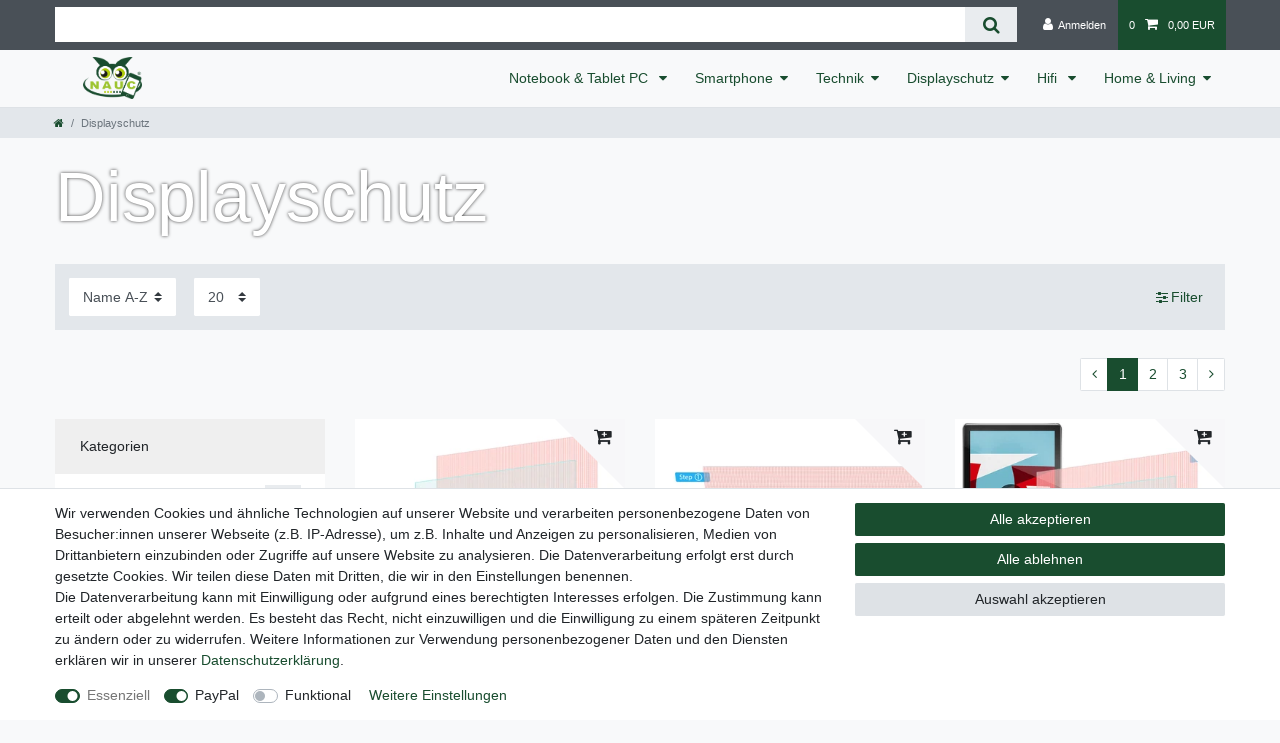

--- FILE ---
content_type: text/html; charset=UTF-8
request_url: https://www.nauc.de/displayschutz
body_size: 107159
content:






<!DOCTYPE html>

<html lang="de" data-framework="vue" prefix="og: http://ogp.me/ns#" class="icons-loading">

<head>
                        

    <script type="text/javascript">
    (function() {
        var _availableConsents = {"necessary.amazonPay":[true,["amazon-pay-abtesting-apa-migration","amazon-pay-abtesting-new-widgets","amazon-pay-connectedAuth","apay-session-set","language","amazon_Login_state_cache","amazon_Login_accessToken","apayLoginState","amzLoginType","amzDummy"],false],"necessary.consent":[true,[],null],"necessary.session":[true,[],null],"necessary.csrf":[true,["XSRF-TOKEN"],null],"necessary.shopbooster_cookie":[true,["plenty_cache"],null],"paypal.paypal-cookies":[false,["X-PP-SILOVER","X-PP-L7","tsrc","paypalplus_session_v2"],true],"convenience.languageDetection":[null,[],null]};
        var _allowedCookies = ["plenty_cache","amazon-pay-abtesting-apa-migration","amazon-pay-abtesting-new-widgets","amazon-pay-connectedAuth","apay-session-set","language","amazon_Login_state_cache","amazon_Login_accessToken","apayLoginState","amzLoginType","amzDummy","XSRF-TOKEN","plenty-shop-cookie","PluginSetPreview","SID_PLENTY_ADMIN_16036","PreviewCookie"] || [];

        window.ConsentManager = (function() {
            var _consents = (function() {
                var _rawCookie = document.cookie.split(";").filter(function (cookie) {
                    return cookie.trim().indexOf("plenty-shop-cookie=") === 0;
                })[0];

                if (!!_rawCookie) {
                    try {
                        _rawCookie = decodeURIComponent(_rawCookie);
                    } catch (e) {
                        document.cookie = "plenty-shop-cookie= ; expires = Thu, 01 Jan 1970 00:00:00 GMT"
                        return null;
                    }

                    try {
                        return JSON.parse(
                            _rawCookie.trim().substr("plenty-shop-cookie=".length)
                        );
                    } catch (e) {
                        return null;
                    }
                }
                return null;
            })();

            Object.keys(_consents || {}).forEach(function(group) {
                if(typeof _consents[group] === 'object' && _consents[group] !== null)
                {
                    Object.keys(_consents[group] || {}).forEach(function(key) {
                        var groupKey = group + "." + key;
                        if(_consents[group][key] && _availableConsents[groupKey] && _availableConsents[groupKey][1].length) {
                            Array.prototype.push.apply(_allowedCookies, _availableConsents[groupKey][1]);
                        }
                    });
                }
            });

            if(!_consents) {
                Object.keys(_availableConsents || {})
                    .forEach(function(groupKey) {
                        if(_availableConsents[groupKey] && ( _availableConsents[groupKey][0] || _availableConsents[groupKey][2] )) {
                            Array.prototype.push.apply(_allowedCookies, _availableConsents[groupKey][1]);
                        }
                    });
            }

            var _setResponse = function(key, response) {
                _consents = _consents || {};
                if(typeof key === "object" && typeof response === "undefined") {
                    _consents = key;
                    document.dispatchEvent(new CustomEvent("consent-change", {
                        detail: {key: null, value: null, data: key}
                    }));
                    _enableScriptsOnConsent();
                } else {
                    var groupKey = key.split(".")[0];
                    var consentKey = key.split(".")[1];
                    _consents[groupKey] = _consents[groupKey] || {};
                    if(consentKey === "*") {
                        Object.keys(_availableConsents).forEach(function(aKey) {
                            if(aKey.split(".")[0] === groupKey) {
                                _consents[groupKey][aKey.split(".")[1]] = response;
                            }
                        });
                    } else {
                        _consents[groupKey][consentKey] = response;
                    }
                    document.dispatchEvent(new CustomEvent("consent-change", {
                        detail: {key: key, value: response, data: _consents}
                    }));
                    _enableScriptsOnConsent();
                }
                if(!_consents.hasOwnProperty('_id')) {
                    _consents['_id'] = "3a5a2fee0a9a8e9ce2048e6bbee0333560773374";
                }

                Object.keys(_availableConsents).forEach(function(key) {
                    if((_availableConsents[key][1] || []).length > 0) {
                        if(_isConsented(key)) {
                            _availableConsents[key][1].forEach(function(cookie) {
                                if(_allowedCookies.indexOf(cookie) < 0) _allowedCookies.push(cookie);
                            });
                        } else {
                            _allowedCookies = _allowedCookies.filter(function(cookie) {
                                return _availableConsents[key][1].indexOf(cookie) < 0;
                            });
                        }
                    }
                });

                document.cookie = "plenty-shop-cookie=" + JSON.stringify(_consents) + "; path=/; secure";
            };
            var _hasResponse = function() {
                return _consents !== null;
            };

            var _expireDate = function() {
                var expireSeconds = 0;
                                const date = new Date();
                date.setSeconds(date.getSeconds() + expireSeconds);
                const offset = date.getTimezoneOffset() / 60;
                date.setHours(date.getHours() - offset)
                return date.toUTCString();
            }
            var _isConsented = function(key) {
                var groupKey = key.split(".")[0];
                var consentKey = key.split(".")[1];

                if (consentKey === "*") {
                    return Object.keys(_availableConsents).some(function (aKey) {
                        var aGroupKey = aKey.split(".")[0];
                        return aGroupKey === groupKey && _isConsented(aKey);
                    });
                } else {
                    if(!_hasResponse()) {
                        return _availableConsents[key][0] || _availableConsents[key][2];
                    }

                    if(_consents.hasOwnProperty(groupKey) && _consents[groupKey].hasOwnProperty(consentKey))
                    {
                        return !!_consents[groupKey][consentKey];
                    }
                    else {
                        if(!!_availableConsents[key])
                        {
                            return _availableConsents[key][0];
                        }

                        console.warn("Cookie has been blocked due to not being registered: " + key);
                        return false;
                    }
                }
            };
            var _getConsents = function() {
                var _result = {};
                Object.keys(_availableConsents).forEach(function(key) {
                    var groupKey = key.split(".")[0];
                    var consentKey = key.split(".")[1];
                    _result[groupKey] = _result[groupKey] || {};
                    if(consentKey !== "*") {
                        _result[groupKey][consentKey] = _isConsented(key);
                    }
                });
                return _result;
            };
            var _isNecessary = function(key) {
                return _availableConsents.hasOwnProperty(key) && _availableConsents[key][0];
            };
            var _enableScriptsOnConsent = function() {
                var elementsToEnable = document.querySelectorAll("script[data-cookie-consent]");
                Array.prototype.slice.call(elementsToEnable).forEach(function(el) {
                    if(el.dataset && el.dataset.cookieConsent && _isConsented(el.dataset.cookieConsent) && el.type !== "application/javascript") {
                        var newScript = document.createElement("script");
                        if(el.src) {
                            newScript.src = el.src;
                        } else {
                            newScript.textContent = el.textContent;
                        }
                        el.parentNode.replaceChild(newScript, el);
                    }
                });
            };
            window.addEventListener("load", _enableScriptsOnConsent);
                        // Cookie proxy
            (function() {
                var _data = {};
                var _splitCookieString = function(cookiesString) {

                    var _allCookies = cookiesString.split(";");
                    var regex = /[^=]+=[^;]*;?((?:expires|path|domain)=[^;]*;)*/gm;
                    var cookies = [];

                    _allCookies.forEach(function(cookie){
                        if(cookie.trim().indexOf("plenty-shop-cookie=") === 0) {
                            var cookieString = decodeURIComponent(cookiesString);
                            var match;
                            while((match = regex.exec(cookieString)) !== null) {
                                if(match.index === match.lastIndex) {
                                    regex.lastIndex++;
                                }
                                cookies.push(match[0]);
                            }
                        } else if(cookie.length) {
                            cookies.push(cookie);
                        }
                    });

                    return cookies;

                };
                var _parseCookies = function (cookiesString) {
                    return _splitCookieString(cookiesString).map(function(cookieString) {
                        return _parseCookie(cookieString);
                    });
                };
                var _parseCookie = function(cookieString) {
                    var cookie = {
                        name: null,
                        value: null,
                        params: {}
                    };
                    var match = /^([^=]+)=([^;]*);*((?:[^;]*;?)*)$/.exec(cookieString.trim());
                    if(match && match[1]) {
                        cookie.name = match[1];
                        cookie.value = match[2];

                        (match[3] || "").split(";").map(function(param) {
                            return /^([^=]+)=([^;]*);?$/.exec(param.trim());
                        }).filter(function(param) {
                            return !!param;
                        }).forEach(function(param) {
                            cookie.params[param[1]] = param[2];
                        });

                        if(cookie.params && !cookie.params.path) {
                            cookie.params.path = "/";
                        }
                    }

                    return cookie;
                };
                var _isAllowed = function(cookieName) {
                    return _allowedCookies.some(function(allowedCookie) {
                        var match = /^\/(.*)\/([gmiy]*)$/.exec(allowedCookie);
                        return (match && match[1] && (new RegExp(match[1], match[2])).test(cookieName))
                            || allowedCookie === cookieName;
                    });
                };
                var _set = function(cookieString) {
                    var cookie = _parseCookie(cookieString);
                                                                    var domainParts = (window.location.host || window.location.hostname).split(".");
                        if(domainParts[0] === "www") {
                            domainParts.shift();
                            cookie.domain = "." + domainParts.join(".");
                        } else {
                            cookie.domain = (window.location.host || window.location.hostname);
                        }
                                        if(cookie && cookie.name) {
                        if(_isAllowed(cookie.name)) {
                            var cookieValue = cookie.value || "";
                            _data[cookie.name] = cookieValue + Object.keys(cookie.params || {}).map(function(paramKey) {
                                                            if(paramKey === "expires") {
                                    return "";
                                }
                                                            return "; " + paramKey.trim() + "=" + cookie.params[paramKey].trim();
                            }).join("");
                        } else {
                            _data[cookie.name] = null;
                            console.warn("Cookie has been blocked due to privacy settings: " + cookie.name);
                        }
                        _update();
                    }
                };
                var _get = function() {
                    return Object.keys(_data).filter(function (key) {
                        return !!_data[key];
                    }).map(function (key) {
                        return key + "=" + (_data[key].split(";")[0]);
                    }).join("; ");
                };
                var _update = function() {
                    delete document.cookie;
                    var cookies = _parseCookies(document.cookie);
                    Object.keys(_data).forEach(function(key) {
                        if(!_data[key]) {
                            // unset cookie
                            var domains = (window.location.host || window.location.hostname).split(".");
                            while(domains.length > 1) {
                                document.cookie = key + "=; path=/; expires=Thu, 01 Jan 1970 00:00:01 GMT; domain="+domains.join(".");
                                document.cookie = key + "=; path=/; expires=Thu, 01 Jan 1970 00:00:01 GMT; domain=."+domains.join(".");
                                domains.shift();
                            }
                            document.cookie = key + "=; path=/; expires=Thu, 01 Jan 1970 00:00:01 GMT;";
                            delete _data[key];
                        } else {
                            var existingCookie = cookies.find(function(cookie) { return cookie.name === key; });
                            var parsedData = _parseCookie(key + "=" + _data[key]);
                            if(!existingCookie || existingCookie.value !== parsedData.value) {
                                document.cookie = key + "=" + _data[key];
                            } else {
                                // console.log('No changes to cookie: ' + key);
                            }
                        }
                    });

                    if(!document.__defineGetter__) {
                        Object.defineProperty(document, 'cookie', {
                            get: _get,
                            set: _set
                        });
                    } else {
                        document.__defineGetter__('cookie', _get);
                        document.__defineSetter__('cookie', _set);
                    }
                };

                _splitCookieString(document.cookie).forEach(function(cookie)
                {
                    _set(cookie);
                });

                _update();
            })();
            
            return {
                setResponse: _setResponse,
                hasResponse: _hasResponse,
                isConsented: _isConsented,
                getConsents: _getConsents,
                isNecessary: _isNecessary
            };
        })();
    })();
</script>


    
<meta charset="utf-8">
<meta http-equiv="X-UA-Compatible" content="IE=edge">
<meta name="viewport" content="width=device-width, initial-scale=1">
<meta name="generator" content="plentymarkets" />
<meta name="format-detection" content="telephone=no"> 
<link rel="icon" type="image/x-icon" href="/tpl/favicon_0.ico">



            <link rel="canonical" href="https://www.nauc.de/displayschutz">
    
                        <link rel="alternate" hreflang="x-default" href="https://www.nauc.de/displayschutz"/>
                    <link rel="alternate" hreflang="de" href="https://www.nauc.de/displayschutz"/>
            
<style data-font="Custom-Font">
    
                
        .icons-loading .fa { visibility: hidden !important; }
</style>

<link rel="preload" href="https://cdn03.plentymarkets.com/bjzmf0hctaiu/plugin/3/ceres/css/ceres-icons.css" as="style" onload="this.onload=null;this.rel='stylesheet';">
<noscript><link rel="stylesheet" href="https://cdn03.plentymarkets.com/bjzmf0hctaiu/plugin/3/ceres/css/ceres-icons.css"></noscript>


<link rel="preload" as="style" href="https://cdn03.plentymarkets.com/bjzmf0hctaiu/plugin/3/ceres/css/ceres-base.css?v=abe634c94b67f481dc1c7a3e836d0c936e00b03d">
    <link rel="stylesheet" href="https://cdn03.plentymarkets.com/bjzmf0hctaiu/plugin/3/ceres/css/ceres-base.css?v=abe634c94b67f481dc1c7a3e836d0c936e00b03d">


<script type="application/javascript">
    /*! loadCSS. [c]2017 Filament Group, Inc. MIT License */
    /* This file is meant as a standalone workflow for
    - testing support for link[rel=preload]
    - enabling async CSS loading in browsers that do not support rel=preload
    - applying rel preload css once loaded, whether supported or not.
    */
    (function( w ){
        "use strict";
        // rel=preload support test
        if( !w.loadCSS ){
            w.loadCSS = function(){};
        }
        // define on the loadCSS obj
        var rp = loadCSS.relpreload = {};
        // rel=preload feature support test
        // runs once and returns a function for compat purposes
        rp.support = (function(){
            var ret;
            try {
                ret = w.document.createElement( "link" ).relList.supports( "preload" );
            } catch (e) {
                ret = false;
            }
            return function(){
                return ret;
            };
        })();

        // if preload isn't supported, get an asynchronous load by using a non-matching media attribute
        // then change that media back to its intended value on load
        rp.bindMediaToggle = function( link ){
            // remember existing media attr for ultimate state, or default to 'all'
            var finalMedia = link.media || "all";

            function enableStylesheet(){
                // unbind listeners
                if( link.addEventListener ){
                    link.removeEventListener( "load", enableStylesheet );
                } else if( link.attachEvent ){
                    link.detachEvent( "onload", enableStylesheet );
                }
                link.setAttribute( "onload", null );
                link.media = finalMedia;
            }

            // bind load handlers to enable media
            if( link.addEventListener ){
                link.addEventListener( "load", enableStylesheet );
            } else if( link.attachEvent ){
                link.attachEvent( "onload", enableStylesheet );
            }

            // Set rel and non-applicable media type to start an async request
            // note: timeout allows this to happen async to let rendering continue in IE
            setTimeout(function(){
                link.rel = "stylesheet";
                link.media = "only x";
            });
            // also enable media after 3 seconds,
            // which will catch very old browsers (android 2.x, old firefox) that don't support onload on link
            setTimeout( enableStylesheet, 3000 );
        };

        // loop through link elements in DOM
        rp.poly = function(){
            // double check this to prevent external calls from running
            if( rp.support() ){
                return;
            }
            var links = w.document.getElementsByTagName( "link" );
            for( var i = 0; i < links.length; i++ ){
                var link = links[ i ];
                // qualify links to those with rel=preload and as=style attrs
                if( link.rel === "preload" && link.getAttribute( "as" ) === "style" && !link.getAttribute( "data-loadcss" ) ){
                    // prevent rerunning on link
                    link.setAttribute( "data-loadcss", true );
                    // bind listeners to toggle media back
                    rp.bindMediaToggle( link );
                }
            }
        };

        // if unsupported, run the polyfill
        if( !rp.support() ){
            // run once at least
            rp.poly();

            // rerun poly on an interval until onload
            var run = w.setInterval( rp.poly, 500 );
            if( w.addEventListener ){
                w.addEventListener( "load", function(){
                    rp.poly();
                    w.clearInterval( run );
                } );
            } else if( w.attachEvent ){
                w.attachEvent( "onload", function(){
                    rp.poly();
                    w.clearInterval( run );
                } );
            }
        }


        // commonjs
        if( typeof exports !== "undefined" ){
            exports.loadCSS = loadCSS;
        }
        else {
            w.loadCSS = loadCSS;
        }
    }( typeof global !== "undefined" ? global : this ) );

    (function() {
        var checkIconFont = function() {
            if(!document.fonts || document.fonts.check("1em FontAwesome")) {
                document.documentElement.classList.remove('icons-loading');
            }
        };

        if(document.fonts) {
            document.fonts.addEventListener("loadingdone", checkIconFont);
            window.addEventListener("load", checkIconFont);
        }
        checkIconFont();
    })();
</script>

                    

<!-- Extend the existing style with a template -->
                    



        
    
            <link rel="next" href="https://www.nauc.de/displayschutz?page=2" />
    
              

    
    
    
    
    

                    


<meta name="robots" content="ALL">
<meta property="og:title" content="Displayschutz | plentyShop LTS"/>
<meta property="og:type" content="article"/>
<meta property="og:url" content="https://www.nauc.de/displayschutz"/>
<meta property="og:image" content="https://cdn01.plentymarkets.com/avw8j9fg70hi/frontend/plentyShop_LTS/plentyShop-lts-logo.svg"/>
<meta property="thumbnail" content="https://cdn01.plentymarkets.com/avw8j9fg70hi/frontend/plentyShop_LTS/plentyShop-lts-logo.svg"/>

<script type="application/ld+json">
{
    "@context": "http://schema.org",
    "@type": "WebSite",
    "url": "https://www.nauc.de/displayschutz"
    }
</script>

<title>Displayschutz | plentyShop LTS</title>
    
                <style>.three-grid .widget-prop-md-3-2 .widget-proportional {
    padding-bottom: 100%;
}

.three-grid p {
    font-size: 34px;
}

.footer img {
  max-width: 100%;
}

span.badge.badge-bundle.bg-info {
    display: none;
}


.horizontallist li {
    display: inline;
}

.widget-caption.widget-image-box-caption.block-caption {
    background: transparent;
    text-shadow: 2px 2px 2px #000000;
}

@media (max-width:768px) {

.three-grid .widget-caption.widget-image-box-caption.block-caption {
    display: none;
}
}</style>
                                    <style>
    #paypal_loading_screen {
        display: none;
        position: fixed;
        z-index: 2147483640;
        top: 0;
        left: 0;
        width: 100%;
        height: 100%;
        overflow: hidden;

        transform: translate3d(0, 0, 0);

        background-color: black;
        background-color: rgba(0, 0, 0, 0.8);
        background: radial-gradient(ellipse closest-corner, rgba(0,0,0,0.6) 1%, rgba(0,0,0,0.8) 100%);

        color: #fff;
    }

    #paypal_loading_screen .paypal-checkout-modal {
        font-family: "HelveticaNeue", "HelveticaNeue-Light", "Helvetica Neue Light", helvetica, arial, sans-serif;
        font-size: 14px;
        text-align: center;

        box-sizing: border-box;
        max-width: 350px;
        top: 50%;
        left: 50%;
        position: absolute;
        transform: translateX(-50%) translateY(-50%);
        cursor: pointer;
        text-align: center;
    }

    #paypal_loading_screen.paypal-overlay-loading .paypal-checkout-message, #paypal_loading_screen.paypal-overlay-loading .paypal-checkout-continue {
        display: none;
    }

    .paypal-checkout-loader {
        display: none;
    }

    #paypal_loading_screen.paypal-overlay-loading .paypal-checkout-loader {
        display: block;
    }

    #paypal_loading_screen .paypal-checkout-modal .paypal-checkout-logo {
        cursor: pointer;
        margin-bottom: 30px;
        display: inline-block;
    }

    #paypal_loading_screen .paypal-checkout-modal .paypal-checkout-logo img {
        height: 36px;
    }

    #paypal_loading_screen .paypal-checkout-modal .paypal-checkout-logo img.paypal-checkout-logo-pp {
        margin-right: 10px;
    }

    #paypal_loading_screen .paypal-checkout-modal .paypal-checkout-message {
        font-size: 15px;
        line-height: 1.5;
        padding: 10px 0;
    }

    #paypal_loading_screen.paypal-overlay-context-iframe .paypal-checkout-message, #paypal_loading_screen.paypal-overlay-context-iframe .paypal-checkout-continue {
        display: none;
    }

    .paypal-spinner {
        height: 30px;
        width: 30px;
        display: inline-block;
        box-sizing: content-box;
        opacity: 1;
        filter: alpha(opacity=100);
        animation: rotation .7s infinite linear;
        border-left: 8px solid rgba(0, 0, 0, .2);
        border-right: 8px solid rgba(0, 0, 0, .2);
        border-bottom: 8px solid rgba(0, 0, 0, .2);
        border-top: 8px solid #fff;
        border-radius: 100%
    }

    .paypalSmartButtons div {
        margin-left: 10px;
        margin-right: 10px;
    }
</style>    
        </head>

<body class="page-category-item page-category category-87 ">

                    

<script>
    if('ontouchstart' in document.documentElement)
    {
        document.body.classList.add("touch");
    }
    else
    {
        document.body.classList.add("no-touch");
    }
</script>


<div id="vue-app" class="app">
    
    <lazy-hydrate when-idle>
        <notifications template="#vue-notifications" :initial-notifications="{&quot;error&quot;:null,&quot;warn&quot;:null,&quot;info&quot;:null,&quot;success&quot;:null,&quot;log&quot;:null}"></notifications>
    </lazy-hydrate>

    

             <header id="page-header" class="">
        <div class="container-max">
            <div class="row flex-row-reverse position-relative">
                <div id="page-header-parent" class="col-12 header-container" data-header-offset>
                    <!-- 1 -->
 

<div class="top-bar header-fw">
    <div class="container-max px-0 pr-lg-3">
        <div class="row mx-0 flex-row-reverse position-relative">
                                            
            <div class="top-bar-items search-permanent d-flex flex-grow-1 flex-column-reverse flex-md-row">
                                                            <div class="always-visible-search flex-grow-1">
                            <lazy-hydrate when-idle>                                <item-search>
                                    <div class="position-relative d-flex flex-grow-1">
                                        <input type="search" class="search-input px-3 py-2 flex-grow-1" aria-label="Search term">
                                        <button class="search-submit px-3" type="submit" aria-label="Suche">
                                            <i class="fa fa-search"></i>
                                        </button>
                                    </div>

                                    
                                                                            <template #autocomplete-suggestions>
                                            <div class="autocomplete-suggestions shadow bg-white w-100"
                                                >
                                                <div class="widget widget-search-suggestion-item widget-primary">
    
    <search-suggestion-item
        :show-images="false"
                suggestion-type="item"
        :show-count="false"
        :show-additional-information="false">
    </search-suggestion-item>
</div>

                                            </div>
                                        </template>
                                                                    </item-search>
                            </lazy-hydrate>                        </div>
                                                    <div class="controls">
                    <ul id="controlsList" class="controls-list mb-0 d-flex list-inline pl-2 pl-sm-1 pl-md-0">
                                                    <li class="list-inline-item control-user">
                                <client-only>
                                    <user-login-handler
                                        :show-login="true"
                                        :show-registration="false">
                                                                                <a class="nav-link" data-toggle="modal" aria-label="Anmelden">
                                            <i class="fa fa-user mr-0 mr-sm-1" aria-hidden="true"></i>
                                            <span class="d-none d-sm-inline">Anmelden</span>
                                        </a>
                                                                                                                    </user-login-handler>
                                </client-only>
                            </li>
                        
                        
                        
                        
                        
                                                    <li class="list-inline-item control-basket position-relative">
                                <a v-toggle-basket-preview href="#" class="toggle-basket-preview nav-link" >
                                                                            <span class="mr-2" v-basket-item-quantity="$store.state.basket.data.itemQuantity">0</span>
                                    
                                    <icon icon="shopping-cart" class-loading="fa-refresh" :loading="$store.state.basket.isBasketLoading"></icon>
                                                                            <span class="badge p-0 ml-2" v-if="!$store.state.basket.showNetPrices" v-basket-item-sum="$store.state.basket.data.itemSum">0,00 EUR</span>
                                        <span class="badge p-0 ml-2" v-else v-cloak v-basket-item-sum="$store.state.basket.data.itemSumNet">0,00 EUR</span>
                                                                    </a>

                                <basket-preview v-if="$store.state.lazyComponent.components['basket-preview']" :show-net-prices="false" :visible-fields="[&quot;basket.value_of_items_gross&quot;,&quot;basket.shipping_costs_gross&quot;,&quot;basket.order_total_gross&quot;]">
                                    <template #before-basket-item>
                                                            
                                    </template>
                                    <template #after-basket-item>
                                                            
                                    </template>
                                    <template #before-basket-totals>
                                                            
                                    </template>
                                    <template #before-item-sum>
                                                            
                                    </template>
                                    <template #after-item-sum>
                                                            
                                    </template>
                                    <template #before-shipping-costs>
                                                            
                                    </template>
                                    <template #after-shipping-costs>
                                                            
                                    </template>
                                    <template #before-total-sum>
                                                            
                                    </template>
                                    <template #before-vat>
                                                            
                                    </template>
                                    <template #after-vat>
                                                            
                                    </template>
                                    <template #after-total-sum>
                                                            
                                    </template>
                                    <template #after-basket-totals>
                                                                    <div class="amzPayButton"></div>

            
                                    </template>
                                    <template #before-checkout-button>
                                                            
                                    </template>
                                    <template #after-checkout-button>
                                                            
                                    </template>
                                </basket-preview>
                            </li>
                                            </ul>
                </div>
            </div>
        </div>
    </div>

    <div class="container-max px-0 px-lg-3">
        <div class="row mx-0 flex-row-reverse position-relative">
            
            
                    </div>
    </div>
</div>



<nav class="navbar header-fw p-0 border-bottom normalmenu">
    <div class="container-max d-block"
    >
        <div class="row mx-0 position-relative d-flex">
            <div class="brand-wrapper px-lg-3 d-flex flex-fill">
                                    <a class="navbar-brand py-2" href="/">
                        <picture data-alt="plentyShop LTS">
                            <source srcset="https://cdn03.plentymarkets.com/bjzmf0hctaiu/frontend/3_Rechn._Nauc_Logo.png">
                            <img
                                class="img-fluid"
                                src="https://cdn03.plentymarkets.com/bjzmf0hctaiu/frontend/3_Rechn._Nauc_Logo.png"
                                alt="plentyShop LTS"
                            />
                        </picture>
                    </a>
                
                <button v-open-mobile-navigation class="navbar-toggler d-lg-none p-3" type="button">
                    &#9776;
                </button>
            </div>

            <div class="main-navbar-collapsable d-none d-lg-block">
                <ul class="mainmenu p-0 m-0 d-flex">
                                
    
        
                                                                                                                                                                                                                                                                                                                                                                                                                                                                        
            
                <li class="ddown" v-navigation-touch-handler>
                    <a href="/notebook-tablet-pc">Notebook &amp; Tablet PC </a>
                                        <ul data-level="1" class="collapse nav-dropdown-0">
                                                                                                                                                        <li><ul class="collapse-inner">
                                    <li class="level1">
                                                <a @touchstart.stop href="/notebook-tablet-pc/fuer-apple">Für Apple</a>
                    </li>
                                                                
                                                        </ul></li>
                                                                                                                    <li><ul class="collapse-inner">
                                    <li class="level1">
                                                <a @touchstart.stop href="/notebook-tablet-pc/fuer-lenovo">Für Lenovo</a>
                    </li>
                                                        </ul></li>
                                                                                                                    <li><ul class="collapse-inner">
                                    <li class="level1">
                                                <a @touchstart.stop href="/notebook-tablet-pc/fuer-medion">Für Medion</a>
                    </li>
                                                        </ul></li>
                                                                                                                    <li><ul class="collapse-inner">
                                    <li class="level1">
                                                <a @touchstart.stop href="/notebook-tablet-pc/fuer-microsoft">Für Microsoft</a>
                    </li>
                                                        </ul></li>
                                                                                                                    <li><ul class="collapse-inner">
                                    <li class="level1">
                                                <a @touchstart.stop href="/notebook-tablet-pc/fuer-samsung">Für Samsung</a>
                    </li>
                                                        </ul></li>
                                                                                                                    <li><ul class="collapse-inner">
                                    <li class="level1">
                                                <a @touchstart.stop href="/notebook-tablet-pc/fuer-trekstor">Für Trekstor</a>
                    </li>
                                                        </ul></li>
                                                                                                                    <li><ul class="collapse-inner">
                                    <li class="level1">
                                                <a @touchstart.stop href="/notebook-tablet-pc/tastatur-huellen-10-1-11-zoll">Tastatur Hüllen 10.1 - 11 Zoll</a>
                    </li>
                                                        </ul></li>
                                                                                                                    <li><ul class="collapse-inner">
                                    <li class="level1">
                                                <a @touchstart.stop href="/notebook-tablet-pc/acer">Für Acer</a>
                    </li>
                                                                
                                                        </ul></li>
                                                                                                                    <li><ul class="collapse-inner">
                                    <li class="level1">
                                                <a @touchstart.stop href="/notebook-tablet-pc/lenovo">Für Lenovo</a>
                    </li>
                                                                
                                                        </ul></li>
                                                                                                                    <li><ul class="collapse-inner">
                                    <li class="level1">
                                                <a @touchstart.stop href="/notebook-tablet-pc/fuer-medion">Für Medion</a>
                    </li>
                                                                
                                                        </ul></li>
                                                                                                                    <li><ul class="collapse-inner">
                                    <li class="level1">
                                                <a @touchstart.stop href="/notebook-tablet-pc/microsoft">Für Microsoft</a>
                    </li>
                                                                
                                                        </ul></li>
                                                                                                                    <li><ul class="collapse-inner">
                                    <li class="level1">
                                                <a @touchstart.stop href="/notebook-tablet-pc/sony">Für Sony</a>
                    </li>
                                                                
                                                        </ul></li>
                                                                                                                    <li><ul class="collapse-inner">
                                    <li class="level1">
                                                <a @touchstart.stop href="/notebook-tablet-pc/fuer-vodafone">Für Vodafone</a>
                    </li>
                                                                
                                                        </ul></li>
                                                                                                                    <li><ul class="collapse-inner">
                                    <li class="level1">
                                                <a @touchstart.stop href="/notebook-tablet-pc/universal-tablet-huellen">Universal Tablet Hüllen</a>
                    </li>
                                                                
                                                        </ul></li>
                                                                        
                                            </ul>
                                    </li>

                        
        
                                                                                                                                                                                
            
                <li class="ddown" v-navigation-touch-handler>
                    <a href="/smartphone">Smartphone</a>
                                        <ul data-level="1" class="collapse nav-dropdown-1">
                                                                                                                                                        <li><ul class="collapse-inner">
                                    <li class="level1">
                                                <a @touchstart.stop href="/smartphone/samsung">Samsung</a>
                    </li>
                                                                
                                                        </ul></li>
                                                                                                                    <li><ul class="collapse-inner">
                                    <li class="level1">
                                                <a @touchstart.stop href="/smartphone/fuer-huawei">Huawei</a>
                    </li>
                                                                
                                                        </ul></li>
                                                                                                                    <li><ul class="collapse-inner">
                                    <li class="level1">
                                                <a @touchstart.stop href="/smartphone/apple">Apple</a>
                    </li>
                                                        </ul></li>
                                                                                                                    <li><ul class="collapse-inner">
                                    <li class="level1">
                                                <a @touchstart.stop href="/smartphone/universal-smartphone-tasche">Universal Smartphone Tasche</a>
                    </li>
                                                                
                                                        </ul></li>
                                                                        
                                            </ul>
                                    </li>

                        
        
                                                                                                                                                                                                                                        
            
                <li class="ddown" v-navigation-touch-handler>
                    <a href="/technik">Technik</a>
                                        <ul data-level="1" class="collapse nav-dropdown-2">
                                                                                                                                                        <li><ul class="collapse-inner">
                                    <li class="level1">
                                                <a @touchstart.stop href="/technik/induktionsladegeraete">Induktionsladegeräte</a>
                    </li>
                                                        </ul></li>
                                                                                                                    <li><ul class="collapse-inner">
                                    <li class="level1">
                                                <a @touchstart.stop href="/technik/kopfhoerer">Kopfhörer</a>
                    </li>
                                                        </ul></li>
                                                                                                                    <li><ul class="collapse-inner">
                                    <li class="level1">
                                                <a @touchstart.stop href="/technik/netzwerktechnik">Netzwerktechnik</a>
                    </li>
                                                                
                                                        </ul></li>
                                                                                                                    <li><ul class="collapse-inner">
                                    <li class="level1">
                                                <a @touchstart.stop href="/technik/sat-zubehoer">SAT-Zubehör</a>
                    </li>
                                                        </ul></li>
                                                                                                                    <li><ul class="collapse-inner">
                                    <li class="level1">
                                                <a @touchstart.stop href="/technik/solarzubehoer">Solarzubehör</a>
                    </li>
                                                        </ul></li>
                                                                                                                    <li><ul class="collapse-inner">
                                    <li class="level1">
                                                <a @touchstart.stop href="/technik/kfz-ladegeraet">KFZ Ladegerät</a>
                    </li>
                                                        </ul></li>
                                                                        
                                            </ul>
                                    </li>

                        
        
                                                                                            
            
                <li class="ddown" v-navigation-touch-handler>
                    <a href="/displayschutz">Displayschutz</a>
                                        <ul data-level="1" class="collapse nav-dropdown-3">
                                                                                                                                                        <li><ul class="collapse-inner">
                                    <li class="level1">
                                                <a @touchstart.stop href="/displayschutz/universal-displayschutz">Universal Displayschutz</a>
                    </li>
                                                        </ul></li>
                                                                        
                                            </ul>
                                    </li>

                        
        
                                                                                                                                                                                                            
            
                <li class="ddown" v-navigation-touch-handler>
                    <a href="/hifi">Hifi </a>
                                        <ul data-level="1" class="collapse nav-dropdown-4">
                                                                                                                                                        <li><ul class="collapse-inner">
                                    <li class="level1">
                                                <a @touchstart.stop href="/hifi/nauc-bananenstecker">NAUC Bananenstecker</a>
                    </li>
                                                        </ul></li>
                                                                                                                    <li><ul class="collapse-inner">
                                    <li class="level1">
                                                <a @touchstart.stop href="/hifi/nexmex-bananenstecker">NEXMEX Bananenstecker</a>
                    </li>
                                                        </ul></li>
                                                                                                                    <li><ul class="collapse-inner">
                                    <li class="level1">
                                                <a @touchstart.stop href="/hifi/gabelschuhe">Gabelschuhe</a>
                    </li>
                                                        </ul></li>
                                                                                                                    <li><ul class="collapse-inner">
                                    <li class="level1">
                                                <a @touchstart.stop href="/hifi/hohl-bananenstecker">Hohl Bananenstecker</a>
                    </li>
                                                        </ul></li>
                                                                                                                    <li><ul class="collapse-inner">
                                    <li class="level1">
                                                <a @touchstart.stop href="/hifi/uc-express-bananenstecker">UC-Express Bananenstecker</a>
                    </li>
                                                        </ul></li>
                                                                        
                                            </ul>
                                    </li>

                        
        
                                                                                            
            
                <li class="ddown" v-navigation-touch-handler>
                    <a href="/home-living">Home &amp; Living</a>
                                        <ul data-level="1" class="collapse nav-dropdown-5">
                                                                                                                                                        <li><ul class="collapse-inner">
                                    <li class="level1">
                                                <a @touchstart.stop href="/home-living/garten">Garten</a>
                    </li>
                                                        </ul></li>
                                                                        
                                            </ul>
                                    </li>

                        

                </ul>
            </div>

        </div>
    </div>
</nav>

                
                
                
                
                
<div class="breadcrumbs header-fw unfixed">
    <nav class="small d-none d-md-block px-0" data-component="breadcrumbs" data-renderer="twig">
                <ul class="breadcrumb container-max px-3 py-2 my-0 mx-auto">
            <li class="breadcrumb-item">
                <a href="/">
                    <i class="fa fa-home" aria-hidden="true"></i>
                                        <span class="breadcrumb-home"></span>
                                                        </a>
            </li>
                                                            
                                                    <li class="breadcrumb-item active">
                                                                        <span>Displayschutz</span>
                    </li>
                                    </ul>
        <script2 type="application/ld+json">
        {
            "@context":"http://schema.org/",
            "@type":"BreadcrumbList",
            "itemListElement": [{"@type":"ListItem","position":1,"item":{"@id":"\/","name":"Home"}},{"@type":"ListItem","position":2,"item":{"@id":"\/displayschutz","name":"Displayschutz"}}]
        }
        </script2>
    </nav>
</div>
                </div>
            </div>
        </div>
    </header>
    

<div>
                
            <lazy-hydrate when-idle>
        <mobile-navigation :initial-category="{&quot;id&quot;:87}" :include-language="false"></mobile-navigation>
    </lazy-hydrate>
</div>

    <div id="page-body" class="main">
                
    
        <div class="categoriegrid pt-0 page-content container-max">
            <div class="row">
                <div class="col-12">
                    <!-- 41 -->
 

    



<div class="widget widget-background d-flex parallax-img-container
     align-items-end         widget-fw         mb-3"
     style="        ">
    <div>
        
                    <background-img picture-class="parallax-img-container-inner
                     bg-cover                    "
                                         style="">
            </background-img>
            </div>
    <div class="container-max d-flex">
        
        <div class="w-100 huge-font"            >
            <div class="widget widget-code widget-none text-white text-shadow m-0">
    <div class="widget-inner bg-appearance pt-0 pr-0 pb-0 pl-0 mb-0">
                                                                                                
                <h1 class="pt-4 category-title">Displayschutz</h1>
                                    <div class="category-description mb-3"></div>
                            </div>
</div>

        </div>
    </div>
</div>




    
<div class="widget widget-toolbar list-controls mb-4" >
    <div class="list-controls-inner" >
        <div class="d-sm-flex p-2">

            <div class="flex-fill" >
                
<div class="widget widget-item-sorting" >
    <div class="widget-inner">
        <div class="list-sort">
            <select
                class="custom-select" aria-label="Sortierung"
                @change="$store.dispatch('selectItemListSorting', $event.target.value)"
                v-populate-store:mutation="{ name: 'setItemListSorting', data: &quot;texts.name1_asc&quot; }">
                                    <option value="texts.name1_asc" selected>Name A-Z</option>
                                    <option value="texts.name1_desc">Name Z-A</option>
                                    <option value="sorting.price.avg_asc">Preis ⬆</option>
                                    <option value="sorting.price.avg_desc">Preis ⬇</option>
                            </select>
        </div>
    </div>
</div>

<div class="widget widget-items-per-page" >
    <div class="widget-inner">
        <div class="list-itemsperpage">
            <select
                class="custom-select" aria-label="Artikel pro Seite"
                @change="$store.dispatch('selectItemsPerPage', $event.target.value)"
                v-populate-store:mutation="{ name: 'setItemsPerPage', data: 20 }">
                                <option value="20" selected>20</option>
                                <option value="40">40</option>
                                <option value="100">100</option>
                            </select>
        </div>
    </div>
</div>

            </div>

                                            <div class="d-flex widget-primary">
                    <a  class="btn btn-link text-appearance align-self-center collapsed" data-toggle="collapse" href="#filter-collapse_6925b2d00dea7" role="button" aria-expanded="false" aria-controls="filter-collapse_6925b2d00dea7" ><i class="fa fa-sliders default-float mr-1" aria-hidden="true" style="line-height: inherit"></i>Filter</a>
                </div>
                            
        </div>
    </div>
        <div v-open-filter-toolbar id="filter-collapse_6925b2d00dea7" class="filter-collapse collapse p-0 m-0">
        <div class="" >
            <div class="collapse-container" data-translation-empty="Für diese Kategorie sind keine Filter verfügbar." >
                <div class="widget widget-grid widget-three-col row">
    
        <div class="widget-inner col-12 col-md-4 widget-prop-md-3-2">
            <div>
</div>
        </div>

        <div class="widget-inner col-12 col-md-4 widget-prop-md-3-2">
            <div>

</div>
        </div>

        <div class="widget-inner col-12 col-md-4 widget-prop-md-3-2">
            <div>
</div>
        </div>

    </div>

            </div>
            <div class="text-right mt-3 widget-primary">
                <button class="btn btn-appearance btn-medium-large" type="button" data-toggle="collapse" href="#filter-collapse_6925b2d00dea7" aria-controls="filter-collapse_6925b2d00dea7" aria-expanded="true" ><i aria-hidden="true" class="fa fa-times"></i><span>Schließen</span></button>
            </div>
        </div>
    </div>
    </div>
<div class="widget widget-selected-filter widget-primary widget-alignment-right mb-2"
        >

    <div class="list-controls widget-alignment">
        <lazy-hydrate when-idle>
            <item-filter-tag-list
                    template="#vue-item-filter-tag-list"
                    :facet-data="[]"
                    :margin-classes       ="&quot;&quot;"
                    :margin-inline-styles ="&quot;&quot;">
            </item-filter-tag-list>
        </lazy-hydrate>
    </div>
</div>
<div class="widget widget-pagination widget-primary widget-alignment-right"
    >
    <div>
        
            



        
                            

<nav role="navigation" aria-label="Seitennummerierung">
            <ul class="pagination widget-alignment">

            <!-- FIRST PAGE LINK -->
                        <!-- ./FIRST PAGE LINK -->

            <!-- PREV LINK -->
            <li class="page-item disabled">
                <a class="page-link"
                                                            aria-label="Zur vorherigen Seite"
                     aria-disabled="true">
                    <i class="fa fa-angle-left" aria-hidden="true"></i>
                </a>
            </li>
            <!-- ./PREV LINK -->

            <!-- PAGINATION -->
                            
                <li class="page-item active">
                    <a class="page-link"
                                                                        aria-label="Zu Seite 1"
                         aria-current="true">
                        1
                    </a>
                </li>
                            
                <li class="page-item">
                    <a class="page-link"
                                                href="https://www.nauc.de/displayschutz?page=2"                        aria-label="Zu Seite 2"
                        >
                        2
                    </a>
                </li>
                            
                <li class="page-item">
                    <a class="page-link"
                                                href="https://www.nauc.de/displayschutz?page=3"                        aria-label="Zu Seite 3"
                        >
                        3
                    </a>
                </li>
                        <!-- ./PAGINATION -->

            <!-- NEXT LINK -->
            <li class="page-item">
                <a class="page-link"
                                         href="https://www.nauc.de/displayschutz?page=2"                    aria-label="Zur nächsten Seite"
                    >
                    <i class="fa fa-angle-right" aria-hidden="true"></i>
                </a>
            </li>
            <!-- ./NEXT LINK -->

            <!-- LAST PAGE LINK -->
                        <!-- ./LAST PAGE LINK -->
        </ul>
    </nav>

            </div>
</div>
<div class="widget widget-grid widget-two-col row">
    <div class="widget-inner col-xl-3 widget-prop-xl-auto col-lg-3 widget-prop-lg-auto col-md-3 widget-prop-md-auto col-sm-12 widget-prop-sm-3-1 widget-stacked-mobile col-12 widget-prop-3-1 widget-stacked-mobile">
        <div>



<div class="widget widget-navigation-tree widget-none d-none d-lg-block" >
    <div class="widget-inner d-none d-lg-block">
        <div class="category-title" >
                                            <p>Kategorien</p>
    
                    </div>

        

    
            
                
                        
        <ul>
            <li class="nav-item">
                                    <div v-sidenavigation-children="{
                            categoryId: 389,
                            currentUrl: &quot;\/notebook-tablet-pc&quot;,
                            isActive: false,
                            showItemCount: true,
                            childCount: 21,
                            spacingPadding: &quot;&quot;,
                            inlinePadding: &quot;&quot; }"
                         class="expand-nav"
                         >
                        <i class="fa fa-caret-right" aria-hidden="true"></i>
                    </div>
                
                <a href="/notebook-tablet-pc" class="nav-link
                                "
                >
                    <div class="d-flex">
                        <span class="flex-grow-1">Notebook &amp; Tablet PC </span>
                        <div class="filter-badge align-self-center">779</div>                    </div>
                </a>

                                                                </li>
        </ul>

        
            
                
                        
        <ul>
            <li class="nav-item">
                                    <div v-sidenavigation-children="{
                            categoryId: 406,
                            currentUrl: &quot;\/smartphone&quot;,
                            isActive: false,
                            showItemCount: true,
                            childCount: 5,
                            spacingPadding: &quot;&quot;,
                            inlinePadding: &quot;&quot; }"
                         class="expand-nav"
                         >
                        <i class="fa fa-caret-right" aria-hidden="true"></i>
                    </div>
                
                <a href="/smartphone" class="nav-link
                                "
                >
                    <div class="d-flex">
                        <span class="flex-grow-1">Smartphone</span>
                        <div class="filter-badge align-self-center">96</div>                    </div>
                </a>

                                                                </li>
        </ul>

        
            
                
                        
        <ul>
            <li class="nav-item">
                                    <div v-sidenavigation-children="{
                            categoryId: 407,
                            currentUrl: &quot;\/technik&quot;,
                            isActive: false,
                            showItemCount: true,
                            childCount: 7,
                            spacingPadding: &quot;&quot;,
                            inlinePadding: &quot;&quot; }"
                         class="expand-nav"
                         >
                        <i class="fa fa-caret-right" aria-hidden="true"></i>
                    </div>
                
                <a href="/technik" class="nav-link
                                "
                >
                    <div class="d-flex">
                        <span class="flex-grow-1">Technik</span>
                        <div class="filter-badge align-self-center">1233</div>                    </div>
                </a>

                                                                </li>
        </ul>

        
            
                
                                            
        <ul>
            <li class="nav-item active is-open">
                                    <div v-sidenavigation-children="{
                            categoryId: 87,
                            currentUrl: &quot;\/displayschutz&quot;,
                            isActive: true,
                            showItemCount: true,
                            childCount: 1,
                            spacingPadding: &quot;&quot;,
                            inlinePadding: &quot;&quot; }"
                         class="expand-nav"
                         >
                        <i class="fa fa-caret-right" aria-hidden="true"></i>
                    </div>
                
                <a href="/displayschutz" class="nav-link
                 bg-appearance                "
                >
                    <div class="d-flex">
                        <span class="flex-grow-1">Displayschutz</span>
                        <div class="filter-badge align-self-center">46</div>                    </div>
                </a>

                                                                
            
                
                        
        <ul>
            <li class="nav-item">
                
                <a href="/displayschutz/universal-displayschutz" class="nav-link
                                "
                >
                    <div class="d-flex">
                        <span class="flex-grow-1">Universal Displayschutz</span>
                        <div class="filter-badge align-self-center">46</div>                    </div>
                </a>

                            </li>
        </ul>

                            
    

                                                </li>
        </ul>

        
            
                
                        
        <ul>
            <li class="nav-item">
                                    <div v-sidenavigation-children="{
                            categoryId: 17,
                            currentUrl: &quot;\/hifi&quot;,
                            isActive: false,
                            showItemCount: true,
                            childCount: 5,
                            spacingPadding: &quot;&quot;,
                            inlinePadding: &quot;&quot; }"
                         class="expand-nav"
                         >
                        <i class="fa fa-caret-right" aria-hidden="true"></i>
                    </div>
                
                <a href="/hifi" class="nav-link
                                "
                >
                    <div class="d-flex">
                        <span class="flex-grow-1">Hifi </span>
                        <div class="filter-badge align-self-center">242</div>                    </div>
                </a>

                                                                </li>
        </ul>

        
            
                
                        
        <ul>
            <li class="nav-item">
                                    <div v-sidenavigation-children="{
                            categoryId: 96,
                            currentUrl: &quot;\/home-living&quot;,
                            isActive: false,
                            showItemCount: true,
                            childCount: 8,
                            spacingPadding: &quot;&quot;,
                            inlinePadding: &quot;&quot; }"
                         class="expand-nav"
                         >
                        <i class="fa fa-caret-right" aria-hidden="true"></i>
                    </div>
                
                <a href="/home-living" class="nav-link
                                "
                >
                    <div class="d-flex">
                        <span class="flex-grow-1">Home &amp; Living</span>
                        <div class="filter-badge align-self-center">1</div>                    </div>
                </a>

                                                                </li>
        </ul>

                            
    


                            
    </div>
    </div>
</div>
    </div>
    <div class="widget-inner col-xl-9 widget-prop-xl-2-1 col-lg-9 widget-prop-lg-2-1 col-md-9 widget-prop-md-2-1 col-sm-12 widget-prop-sm-3-1 col-12 widget-prop-3-1">
        <div>





<div class="widget widget-item-grid widget-primary" >
            <ul class="widget-inner row product-list grid">
                            <li class="col-12 col-md-4 col-lg-4"
                >
                    <intersect>
                        <category-item v-cloak
                                                                              item-data-ref="696d4dbd0e3af"                                       :decimal-count="0">

                            <template #before-prices>                      </template>
                            <template #after-prices>                     </template>
                            <template #item-data>{&quot;images&quot;:{&quot;all&quot;:[{&quot;names&quot;:{&quot;imageId&quot;:293203,&quot;name&quot;:&quot;&quot;,&quot;alternate&quot;:&quot;&quot;,&quot;lang&quot;:&quot;de&quot;},&quot;height&quot;:1001,&quot;position&quot;:0,&quot;width&quot;:1001,&quot;urlMiddle&quot;:&quot;https:\/\/cdn03.plentymarkets.com\/bjzmf0hctaiu\/item\/images\/305\/middle\/nauc-Schutzfolie-02.jpg&quot;,&quot;path&quot;:&quot;S3:305:nauc-Schutzfolie-02.jpg&quot;,&quot;cleanImageName&quot;:&quot;nauc-Schutzfolie-02.jpg&quot;},{&quot;names&quot;:{&quot;lang&quot;:&quot;de&quot;,&quot;alternate&quot;:&quot;&quot;,&quot;name&quot;:&quot;&quot;,&quot;imageId&quot;:96340},&quot;position&quot;:1,&quot;urlMiddle&quot;:&quot;https:\/\/cdn03.plentymarkets.com\/bjzmf0hctaiu\/item\/images\/305\/middle\/Universal-Displayschutzfolie-Tablet-1c.jpg&quot;,&quot;width&quot;:1001,&quot;path&quot;:&quot;S3:305:Universal-Displayschutzfolie-Tablet-1c.jpg&quot;,&quot;height&quot;:1001,&quot;cleanImageName&quot;:&quot;Universal-Displayschutzfolie-Tablet-1c.jpg&quot;},{&quot;path&quot;:&quot;S3:305:Universal-Displayschutzfolie-Tablet-Zeichnung-UC-10-Zoll-25.jpg&quot;,&quot;names&quot;:{&quot;imageId&quot;:384664,&quot;lang&quot;:&quot;de&quot;,&quot;name&quot;:&quot;&quot;,&quot;alternate&quot;:&quot;&quot;},&quot;height&quot;:1600,&quot;position&quot;:2,&quot;urlMiddle&quot;:&quot;https:\/\/cdn03.plentymarkets.com\/bjzmf0hctaiu\/item\/images\/305\/middle\/Universal-Displayschutzfolie-Tablet-Zeichnung-UC-10-Zoll-25.jpg&quot;,&quot;width&quot;:1600,&quot;cleanImageName&quot;:&quot;Universal-Displayschutzfolie-Tablet-Zeichnung-UC-10-Zoll-25.jpg&quot;},{&quot;names&quot;:{&quot;lang&quot;:&quot;de&quot;,&quot;imageId&quot;:96339,&quot;alternate&quot;:&quot;&quot;,&quot;name&quot;:&quot;&quot;},&quot;width&quot;:1001,&quot;path&quot;:&quot;S3:305:Universal-Displayschutzfolie-Tablet-2.jpg&quot;,&quot;height&quot;:1001,&quot;urlMiddle&quot;:&quot;https:\/\/cdn03.plentymarkets.com\/bjzmf0hctaiu\/item\/images\/305\/middle\/Universal-Displayschutzfolie-Tablet-2.jpg&quot;,&quot;position&quot;:3,&quot;cleanImageName&quot;:&quot;Universal-Displayschutzfolie-Tablet-2.jpg&quot;},{&quot;names&quot;:{&quot;alternate&quot;:&quot;&quot;,&quot;name&quot;:&quot;&quot;,&quot;lang&quot;:&quot;de&quot;,&quot;imageId&quot;:96342},&quot;height&quot;:1001,&quot;path&quot;:&quot;S3:305:Universal-Displayschutzfolie-Tablet-3.jpg&quot;,&quot;position&quot;:4,&quot;urlMiddle&quot;:&quot;https:\/\/cdn03.plentymarkets.com\/bjzmf0hctaiu\/item\/images\/305\/middle\/Universal-Displayschutzfolie-Tablet-3.jpg&quot;,&quot;width&quot;:1001,&quot;cleanImageName&quot;:&quot;Universal-Displayschutzfolie-Tablet-3.jpg&quot;},{&quot;names&quot;:{&quot;alternate&quot;:&quot;&quot;,&quot;name&quot;:&quot;&quot;,&quot;lang&quot;:&quot;de&quot;,&quot;imageId&quot;:96343},&quot;height&quot;:1001,&quot;path&quot;:&quot;S3:305:Universal-Displayschutzfolie-Tablet-4.jpg&quot;,&quot;position&quot;:5,&quot;urlMiddle&quot;:&quot;https:\/\/cdn03.plentymarkets.com\/bjzmf0hctaiu\/item\/images\/305\/middle\/Universal-Displayschutzfolie-Tablet-4.jpg&quot;,&quot;width&quot;:1001,&quot;cleanImageName&quot;:&quot;Universal-Displayschutzfolie-Tablet-4.jpg&quot;},{&quot;path&quot;:&quot;S3:305:Universal-Displayschutzfolie-Tablet-5.jpg&quot;,&quot;names&quot;:{&quot;imageId&quot;:96341,&quot;lang&quot;:&quot;de&quot;,&quot;name&quot;:&quot;&quot;,&quot;alternate&quot;:&quot;&quot;},&quot;height&quot;:1001,&quot;position&quot;:6,&quot;urlMiddle&quot;:&quot;https:\/\/cdn03.plentymarkets.com\/bjzmf0hctaiu\/item\/images\/305\/middle\/Universal-Displayschutzfolie-Tablet-5.jpg&quot;,&quot;width&quot;:1001,&quot;cleanImageName&quot;:&quot;Universal-Displayschutzfolie-Tablet-5.jpg&quot;}],&quot;variation&quot;:[]},&quot;item&quot;:{&quot;id&quot;:305,&quot;storeSpecial&quot;:null,&quot;manufacturerId&quot;:6,&quot;itemType&quot;:&quot;default&quot;,&quot;manufacturer&quot;:{&quot;position&quot;:0,&quot;externalName&quot;:&quot;NAUC&quot;},&quot;feedbackDecimal&quot;:null,&quot;feedbackCount&quot;:null,&quot;rebate&quot;:0,&quot;salableVariationCount&quot;:1,&quot;customsTariffNumber&quot;:&quot;&quot;,&quot;producingCountry&quot;:{&quot;names&quot;:[]},&quot;condition&quot;:{&quot;names&quot;:[]}},&quot;texts&quot;:{&quot;lang&quot;:&quot;de&quot;,&quot;name2&quot;:&quot;&quot;,&quot;name3&quot;:&quot;10 Zoll&quot;,&quot;urlPath&quot;:&quot;displayschutz\/fuer-sony\/xperia-z-10-1\/2x-displayschutzfolie-10-1-zoll-tablet-schutzfolie-universal-displayfolie-folie&quot;,&quot;name1&quot;:&quot;2x Displayschutzfolie 10.1 Zoll Tablet Schutzfolie Universal Displayfolie Folie&quot;},&quot;defaultCategories&quot;:[{&quot;id&quot;:257,&quot;parentCategoryId&quot;:87,&quot;level&quot;:2,&quot;type&quot;:&quot;item&quot;,&quot;linklist&quot;:true,&quot;right&quot;:&quot;all&quot;,&quot;sitemap&quot;:false,&quot;updatedAt&quot;:&quot;2016-10-28T23:09:07+02:00&quot;,&quot;manually&quot;:false,&quot;plentyId&quot;:16036}],&quot;variation&quot;:{&quot;itemId&quot;:305,&quot;availabilityId&quot;:1,&quot;maximumOrderQuantity&quot;:null,&quot;minimumOrderQuantity&quot;:1,&quot;intervalOrderQuantity&quot;:0,&quot;releasedAt&quot;:&quot;2013-09-01T00:00:00+02:00&quot;,&quot;name&quot;:&quot;&quot;,&quot;vatId&quot;:0,&quot;bundleType&quot;:&quot;bundle&quot;,&quot;mayShowUnitPrice&quot;:false,&quot;availabilityUpdatedAt&quot;:&quot;2019-03-20T02:49:38+01:00&quot;,&quot;availability&quot;:{&quot;id&quot;:1,&quot;icon&quot;:&quot;av1.gif&quot;,&quot;averageDays&quot;:0,&quot;createdAt&quot;:&quot;2019-08-07 11:03:55&quot;,&quot;updatedAt&quot;:&quot;2019-08-07 11:03:55&quot;,&quot;names&quot;:{&quot;id&quot;:21,&quot;availabilityId&quot;:1,&quot;lang&quot;:&quot;de&quot;,&quot;name&quot;:&quot;Bei Ihnen in 2-3 Tagen&quot;,&quot;createdAt&quot;:&quot;2020-08-17 19:26:32&quot;,&quot;updatedAt&quot;:&quot;2020-08-17 19:26:32&quot;}},&quot;id&quot;:1120,&quot;model&quot;:&quot;&quot;},&quot;filter&quot;:{&quot;isSalable&quot;:true,&quot;isSalableAndActive&quot;:true,&quot;hasActiveChildren&quot;:false,&quot;hasChildren&quot;:false},&quot;unit&quot;:{&quot;names&quot;:{&quot;unitId&quot;:1,&quot;lang&quot;:&quot;de&quot;,&quot;name&quot;:&quot;St\u00fcck&quot;},&quot;unitOfMeasurement&quot;:&quot;C62&quot;,&quot;content&quot;:1},&quot;properties&quot;:[],&quot;hasOrderProperties&quot;:false,&quot;hasRequiredOrderProperty&quot;:false,&quot;groupedAttributes&quot;:[],&quot;prices&quot;:{&quot;default&quot;:{&quot;price&quot;:{&quot;value&quot;:7.95,&quot;formatted&quot;:&quot;7,95\u00a0EUR&quot;},&quot;unitPrice&quot;:{&quot;value&quot;:7.95,&quot;formatted&quot;:&quot;7,95\u00a0EUR&quot;},&quot;basePrice&quot;:&quot;&quot;,&quot;baseLot&quot;:null,&quot;baseUnit&quot;:null,&quot;baseSinglePrice&quot;:null,&quot;minimumOrderQuantity&quot;:1,&quot;contactClassDiscount&quot;:{&quot;percent&quot;:0,&quot;amount&quot;:0},&quot;categoryDiscount&quot;:{&quot;percent&quot;:0,&quot;amount&quot;:0},&quot;currency&quot;:&quot;EUR&quot;,&quot;lowestPrice&quot;:{&quot;value&quot;:null,&quot;formatted&quot;:&quot;&quot;},&quot;vat&quot;:{&quot;id&quot;:0,&quot;value&quot;:19},&quot;isNet&quot;:false,&quot;data&quot;:{&quot;salesPriceId&quot;:1,&quot;price&quot;:7.95,&quot;priceNet&quot;:6.6806722689076,&quot;basePrice&quot;:7.95,&quot;basePriceNet&quot;:6.6806722689076,&quot;unitPrice&quot;:7.95,&quot;unitPriceNet&quot;:6.6806722689076,&quot;lowestPrice&quot;:null,&quot;lowestPriceNet&quot;:null,&quot;customerClassDiscountPercent&quot;:0,&quot;customerClassDiscount&quot;:0,&quot;customerClassDiscountNet&quot;:0,&quot;categoryDiscountPercent&quot;:0,&quot;categoryDiscount&quot;:0,&quot;categoryDiscountNet&quot;:0,&quot;vatId&quot;:0,&quot;vatValue&quot;:19,&quot;currency&quot;:&quot;EUR&quot;,&quot;interval&quot;:&quot;none&quot;,&quot;conversionFactor&quot;:1,&quot;minimumOrderQuantity&quot;:&quot;1.00&quot;,&quot;updatedAt&quot;:&quot;2024-08-06 12:34:15&quot;,&quot;type&quot;:&quot;default&quot;,&quot;pricePosition&quot;:0}},&quot;rrp&quot;:{&quot;price&quot;:{&quot;value&quot;:7.95,&quot;formatted&quot;:&quot;7,95\u00a0EUR&quot;},&quot;unitPrice&quot;:{&quot;value&quot;:7.95,&quot;formatted&quot;:&quot;7,95\u00a0EUR&quot;},&quot;basePrice&quot;:&quot;&quot;,&quot;baseLot&quot;:null,&quot;baseUnit&quot;:null,&quot;baseSinglePrice&quot;:null,&quot;minimumOrderQuantity&quot;:0,&quot;contactClassDiscount&quot;:{&quot;percent&quot;:0,&quot;amount&quot;:0},&quot;categoryDiscount&quot;:{&quot;percent&quot;:0,&quot;amount&quot;:0},&quot;currency&quot;:&quot;EUR&quot;,&quot;lowestPrice&quot;:{&quot;value&quot;:null,&quot;formatted&quot;:&quot;&quot;},&quot;vat&quot;:{&quot;id&quot;:0,&quot;value&quot;:19},&quot;isNet&quot;:false,&quot;data&quot;:{&quot;salesPriceId&quot;:5,&quot;price&quot;:7.95,&quot;priceNet&quot;:6.6806722689076,&quot;basePrice&quot;:7.95,&quot;basePriceNet&quot;:6.6806722689076,&quot;unitPrice&quot;:7.95,&quot;unitPriceNet&quot;:6.6806722689076,&quot;lowestPrice&quot;:null,&quot;lowestPriceNet&quot;:null,&quot;customerClassDiscountPercent&quot;:0,&quot;customerClassDiscount&quot;:0,&quot;customerClassDiscountNet&quot;:0,&quot;categoryDiscountPercent&quot;:0,&quot;categoryDiscount&quot;:0,&quot;categoryDiscountNet&quot;:0,&quot;vatId&quot;:0,&quot;vatValue&quot;:19,&quot;currency&quot;:&quot;EUR&quot;,&quot;interval&quot;:&quot;none&quot;,&quot;conversionFactor&quot;:1,&quot;minimumOrderQuantity&quot;:&quot;0.00&quot;,&quot;updatedAt&quot;:&quot;2024-08-06 12:34:15&quot;,&quot;type&quot;:&quot;rrp&quot;,&quot;pricePosition&quot;:0}},&quot;set&quot;:null,&quot;specialOffer&quot;:null,&quot;graduatedPrices&quot;:[{&quot;price&quot;:{&quot;value&quot;:7.95,&quot;formatted&quot;:&quot;7,95\u00a0EUR&quot;},&quot;unitPrice&quot;:{&quot;value&quot;:7.95,&quot;formatted&quot;:&quot;7,95\u00a0EUR&quot;},&quot;basePrice&quot;:&quot;&quot;,&quot;baseLot&quot;:null,&quot;baseUnit&quot;:null,&quot;baseSinglePrice&quot;:null,&quot;minimumOrderQuantity&quot;:1,&quot;contactClassDiscount&quot;:{&quot;percent&quot;:0,&quot;amount&quot;:0},&quot;categoryDiscount&quot;:{&quot;percent&quot;:0,&quot;amount&quot;:0},&quot;currency&quot;:&quot;EUR&quot;,&quot;lowestPrice&quot;:{&quot;value&quot;:null,&quot;formatted&quot;:&quot;&quot;},&quot;vat&quot;:{&quot;id&quot;:0,&quot;value&quot;:19},&quot;isNet&quot;:false,&quot;data&quot;:{&quot;salesPriceId&quot;:1,&quot;price&quot;:7.95,&quot;priceNet&quot;:6.6806722689076,&quot;basePrice&quot;:7.95,&quot;basePriceNet&quot;:6.6806722689076,&quot;unitPrice&quot;:7.95,&quot;unitPriceNet&quot;:6.6806722689076,&quot;lowestPrice&quot;:null,&quot;lowestPriceNet&quot;:null,&quot;customerClassDiscountPercent&quot;:0,&quot;customerClassDiscount&quot;:0,&quot;customerClassDiscountNet&quot;:0,&quot;categoryDiscountPercent&quot;:0,&quot;categoryDiscount&quot;:0,&quot;categoryDiscountNet&quot;:0,&quot;vatId&quot;:0,&quot;vatValue&quot;:19,&quot;currency&quot;:&quot;EUR&quot;,&quot;interval&quot;:&quot;none&quot;,&quot;conversionFactor&quot;:1,&quot;minimumOrderQuantity&quot;:&quot;1.00&quot;,&quot;updatedAt&quot;:&quot;2024-08-06 12:34:15&quot;,&quot;type&quot;:&quot;default&quot;,&quot;pricePosition&quot;:0}}]},&quot;facets&quot;:[],&quot;attributes&quot;:[]}</template>

                            <a href="/displayschutz/fuer-sony/xperia-z-10-1/2x-displayschutzfolie-10-1-zoll-tablet-schutzfolie-universal-displayfolie-folie_305_1120" class="small">
                                <i class="fa fa-image"></i>
                                <span>2x Displayschutzfolie 10.1 Zoll Tablet Schutzfolie Universal Displayfolie Folie</span>
                            </a>
                        </category-item>

                        <template #loading>
                            <div class="category-item-placeholder w-100 invisible">
                                <a href="/displayschutz/fuer-sony/xperia-z-10-1/2x-displayschutzfolie-10-1-zoll-tablet-schutzfolie-universal-displayfolie-folie_305_1120" class="small">
                                    <i class="fa fa-image"></i>
                                    <span>2x Displayschutzfolie 10.1 Zoll Tablet Schutzfolie Universal Displayfolie Folie</span>
                                </a>
                            </div>
                        </template>
                    </intersect>
                </li>
                            <li class="col-12 col-md-4 col-lg-4"
                >
                    <intersect>
                        <category-item v-cloak
                                                                              item-data-ref="696d4dbd0eebc"                                       :decimal-count="0">

                            <template #before-prices>                      </template>
                            <template #after-prices>                     </template>
                            <template #item-data>{&quot;images&quot;:{&quot;all&quot;:[{&quot;path&quot;:&quot;S3:4464:Universal-Displayschutzfolie-Tablet-1d.jpg&quot;,&quot;names&quot;:[],&quot;urlMiddle&quot;:&quot;https:\/\/cdn03.plentymarkets.com\/bjzmf0hctaiu\/item\/images\/4464\/middle\/Universal-Displayschutzfolie-Tablet-1d.jpg&quot;,&quot;height&quot;:1001,&quot;width&quot;:1001,&quot;position&quot;:1,&quot;cleanImageName&quot;:&quot;Universal-Displayschutzfolie-Tablet-1d.jpg&quot;},{&quot;width&quot;:1001,&quot;height&quot;:1001,&quot;urlMiddle&quot;:&quot;https:\/\/cdn03.plentymarkets.com\/bjzmf0hctaiu\/item\/images\/4464\/middle\/Universal-Displayschutzfolie-Tablet-2.jpg&quot;,&quot;position&quot;:2,&quot;names&quot;:[],&quot;path&quot;:&quot;S3:4464:Universal-Displayschutzfolie-Tablet-2.jpg&quot;,&quot;cleanImageName&quot;:&quot;Universal-Displayschutzfolie-Tablet-2.jpg&quot;},{&quot;path&quot;:&quot;S3:4464:Universal-Displayschutzfolie-Tablet-3.jpg&quot;,&quot;names&quot;:[],&quot;urlMiddle&quot;:&quot;https:\/\/cdn03.plentymarkets.com\/bjzmf0hctaiu\/item\/images\/4464\/middle\/Universal-Displayschutzfolie-Tablet-3.jpg&quot;,&quot;height&quot;:1001,&quot;width&quot;:1001,&quot;position&quot;:3,&quot;cleanImageName&quot;:&quot;Universal-Displayschutzfolie-Tablet-3.jpg&quot;},{&quot;position&quot;:4,&quot;width&quot;:1001,&quot;names&quot;:[],&quot;urlMiddle&quot;:&quot;https:\/\/cdn03.plentymarkets.com\/bjzmf0hctaiu\/item\/images\/4464\/middle\/Universal-Displayschutzfolie-Tablet-4.jpg&quot;,&quot;height&quot;:1001,&quot;path&quot;:&quot;S3:4464:Universal-Displayschutzfolie-Tablet-4.jpg&quot;,&quot;cleanImageName&quot;:&quot;Universal-Displayschutzfolie-Tablet-4.jpg&quot;},{&quot;names&quot;:[],&quot;height&quot;:1001,&quot;position&quot;:5,&quot;path&quot;:&quot;S3:4464:Universal-Displayschutzfolie-Tablet-5.jpg&quot;,&quot;urlMiddle&quot;:&quot;https:\/\/cdn03.plentymarkets.com\/bjzmf0hctaiu\/item\/images\/4464\/middle\/Universal-Displayschutzfolie-Tablet-5.jpg&quot;,&quot;width&quot;:1001,&quot;cleanImageName&quot;:&quot;Universal-Displayschutzfolie-Tablet-5.jpg&quot;}],&quot;variation&quot;:[]},&quot;item&quot;:{&quot;id&quot;:4464,&quot;storeSpecial&quot;:null,&quot;manufacturerId&quot;:6,&quot;itemType&quot;:&quot;default&quot;,&quot;manufacturer&quot;:{&quot;position&quot;:0,&quot;externalName&quot;:&quot;NAUC&quot;},&quot;feedbackDecimal&quot;:null,&quot;feedbackCount&quot;:null,&quot;rebate&quot;:0,&quot;salableVariationCount&quot;:1,&quot;customsTariffNumber&quot;:&quot;&quot;,&quot;producingCountry&quot;:{&quot;names&quot;:[]},&quot;condition&quot;:{&quot;names&quot;:[]}},&quot;texts&quot;:{&quot;lang&quot;:&quot;de&quot;,&quot;name2&quot;:&quot;&quot;,&quot;name3&quot;:&quot;&quot;,&quot;urlPath&quot;:&quot;displayschutz\/universal-displayschutz\/2x-displayschutzfolie-9-7-10-1-zoll-tablet-schutzfolie-universal-displayfolie&quot;,&quot;name1&quot;:&quot;2x Displayschutzfolie 9.7 - 10.1 Zoll Tablet Schutzfolie Universal Displayfolie&quot;},&quot;defaultCategories&quot;:[{&quot;id&quot;:257,&quot;parentCategoryId&quot;:87,&quot;level&quot;:2,&quot;type&quot;:&quot;item&quot;,&quot;linklist&quot;:true,&quot;right&quot;:&quot;all&quot;,&quot;sitemap&quot;:false,&quot;updatedAt&quot;:&quot;2016-10-28T23:09:07+02:00&quot;,&quot;manually&quot;:false,&quot;plentyId&quot;:16036}],&quot;variation&quot;:{&quot;itemId&quot;:4464,&quot;availabilityId&quot;:1,&quot;maximumOrderQuantity&quot;:null,&quot;minimumOrderQuantity&quot;:1,&quot;intervalOrderQuantity&quot;:0,&quot;releasedAt&quot;:&quot;2013-08-31T00:00:00+02:00&quot;,&quot;name&quot;:&quot;&quot;,&quot;vatId&quot;:0,&quot;bundleType&quot;:&quot;bundle&quot;,&quot;mayShowUnitPrice&quot;:false,&quot;availabilityUpdatedAt&quot;:&quot;2019-03-20T02:49:38+01:00&quot;,&quot;availability&quot;:{&quot;id&quot;:1,&quot;icon&quot;:&quot;av1.gif&quot;,&quot;averageDays&quot;:0,&quot;createdAt&quot;:&quot;2019-08-07 11:03:55&quot;,&quot;updatedAt&quot;:&quot;2019-08-07 11:03:55&quot;,&quot;names&quot;:{&quot;id&quot;:21,&quot;availabilityId&quot;:1,&quot;lang&quot;:&quot;de&quot;,&quot;name&quot;:&quot;Bei Ihnen in 2-3 Tagen&quot;,&quot;createdAt&quot;:&quot;2020-08-17 19:26:32&quot;,&quot;updatedAt&quot;:&quot;2020-08-17 19:26:32&quot;}},&quot;id&quot;:4708,&quot;model&quot;:&quot;&quot;},&quot;filter&quot;:{&quot;isSalable&quot;:true,&quot;isSalableAndActive&quot;:true,&quot;hasActiveChildren&quot;:false,&quot;hasChildren&quot;:false},&quot;unit&quot;:{&quot;names&quot;:{&quot;unitId&quot;:1,&quot;lang&quot;:&quot;de&quot;,&quot;name&quot;:&quot;St\u00fcck&quot;},&quot;unitOfMeasurement&quot;:&quot;C62&quot;,&quot;content&quot;:1},&quot;properties&quot;:[],&quot;hasOrderProperties&quot;:false,&quot;hasRequiredOrderProperty&quot;:false,&quot;groupedAttributes&quot;:[],&quot;prices&quot;:{&quot;default&quot;:{&quot;price&quot;:{&quot;value&quot;:7.95,&quot;formatted&quot;:&quot;7,95\u00a0EUR&quot;},&quot;unitPrice&quot;:{&quot;value&quot;:7.95,&quot;formatted&quot;:&quot;7,95\u00a0EUR&quot;},&quot;basePrice&quot;:&quot;&quot;,&quot;baseLot&quot;:null,&quot;baseUnit&quot;:null,&quot;baseSinglePrice&quot;:null,&quot;minimumOrderQuantity&quot;:1,&quot;contactClassDiscount&quot;:{&quot;percent&quot;:0,&quot;amount&quot;:0},&quot;categoryDiscount&quot;:{&quot;percent&quot;:0,&quot;amount&quot;:0},&quot;currency&quot;:&quot;EUR&quot;,&quot;lowestPrice&quot;:{&quot;value&quot;:null,&quot;formatted&quot;:&quot;&quot;},&quot;vat&quot;:{&quot;id&quot;:0,&quot;value&quot;:19},&quot;isNet&quot;:false,&quot;data&quot;:{&quot;salesPriceId&quot;:1,&quot;price&quot;:7.95,&quot;priceNet&quot;:6.6806722689076,&quot;basePrice&quot;:7.95,&quot;basePriceNet&quot;:6.6806722689076,&quot;unitPrice&quot;:7.95,&quot;unitPriceNet&quot;:6.6806722689076,&quot;lowestPrice&quot;:null,&quot;lowestPriceNet&quot;:null,&quot;customerClassDiscountPercent&quot;:0,&quot;customerClassDiscount&quot;:0,&quot;customerClassDiscountNet&quot;:0,&quot;categoryDiscountPercent&quot;:0,&quot;categoryDiscount&quot;:0,&quot;categoryDiscountNet&quot;:0,&quot;vatId&quot;:0,&quot;vatValue&quot;:19,&quot;currency&quot;:&quot;EUR&quot;,&quot;interval&quot;:&quot;none&quot;,&quot;conversionFactor&quot;:1,&quot;minimumOrderQuantity&quot;:&quot;1.00&quot;,&quot;updatedAt&quot;:&quot;2024-10-17 14:54:06&quot;,&quot;type&quot;:&quot;default&quot;,&quot;pricePosition&quot;:0}},&quot;rrp&quot;:{&quot;price&quot;:{&quot;value&quot;:7.95,&quot;formatted&quot;:&quot;7,95\u00a0EUR&quot;},&quot;unitPrice&quot;:{&quot;value&quot;:7.95,&quot;formatted&quot;:&quot;7,95\u00a0EUR&quot;},&quot;basePrice&quot;:&quot;&quot;,&quot;baseLot&quot;:null,&quot;baseUnit&quot;:null,&quot;baseSinglePrice&quot;:null,&quot;minimumOrderQuantity&quot;:0,&quot;contactClassDiscount&quot;:{&quot;percent&quot;:0,&quot;amount&quot;:0},&quot;categoryDiscount&quot;:{&quot;percent&quot;:0,&quot;amount&quot;:0},&quot;currency&quot;:&quot;EUR&quot;,&quot;lowestPrice&quot;:{&quot;value&quot;:null,&quot;formatted&quot;:&quot;&quot;},&quot;vat&quot;:{&quot;id&quot;:0,&quot;value&quot;:19},&quot;isNet&quot;:false,&quot;data&quot;:{&quot;salesPriceId&quot;:5,&quot;price&quot;:7.95,&quot;priceNet&quot;:6.6806722689076,&quot;basePrice&quot;:7.95,&quot;basePriceNet&quot;:6.6806722689076,&quot;unitPrice&quot;:7.95,&quot;unitPriceNet&quot;:6.6806722689076,&quot;lowestPrice&quot;:null,&quot;lowestPriceNet&quot;:null,&quot;customerClassDiscountPercent&quot;:0,&quot;customerClassDiscount&quot;:0,&quot;customerClassDiscountNet&quot;:0,&quot;categoryDiscountPercent&quot;:0,&quot;categoryDiscount&quot;:0,&quot;categoryDiscountNet&quot;:0,&quot;vatId&quot;:0,&quot;vatValue&quot;:19,&quot;currency&quot;:&quot;EUR&quot;,&quot;interval&quot;:&quot;none&quot;,&quot;conversionFactor&quot;:1,&quot;minimumOrderQuantity&quot;:&quot;0.00&quot;,&quot;updatedAt&quot;:&quot;2024-10-17 14:54:06&quot;,&quot;type&quot;:&quot;rrp&quot;,&quot;pricePosition&quot;:0}},&quot;set&quot;:null,&quot;specialOffer&quot;:null,&quot;graduatedPrices&quot;:[{&quot;price&quot;:{&quot;value&quot;:7.95,&quot;formatted&quot;:&quot;7,95\u00a0EUR&quot;},&quot;unitPrice&quot;:{&quot;value&quot;:7.95,&quot;formatted&quot;:&quot;7,95\u00a0EUR&quot;},&quot;basePrice&quot;:&quot;&quot;,&quot;baseLot&quot;:null,&quot;baseUnit&quot;:null,&quot;baseSinglePrice&quot;:null,&quot;minimumOrderQuantity&quot;:1,&quot;contactClassDiscount&quot;:{&quot;percent&quot;:0,&quot;amount&quot;:0},&quot;categoryDiscount&quot;:{&quot;percent&quot;:0,&quot;amount&quot;:0},&quot;currency&quot;:&quot;EUR&quot;,&quot;lowestPrice&quot;:{&quot;value&quot;:null,&quot;formatted&quot;:&quot;&quot;},&quot;vat&quot;:{&quot;id&quot;:0,&quot;value&quot;:19},&quot;isNet&quot;:false,&quot;data&quot;:{&quot;salesPriceId&quot;:1,&quot;price&quot;:7.95,&quot;priceNet&quot;:6.6806722689076,&quot;basePrice&quot;:7.95,&quot;basePriceNet&quot;:6.6806722689076,&quot;unitPrice&quot;:7.95,&quot;unitPriceNet&quot;:6.6806722689076,&quot;lowestPrice&quot;:null,&quot;lowestPriceNet&quot;:null,&quot;customerClassDiscountPercent&quot;:0,&quot;customerClassDiscount&quot;:0,&quot;customerClassDiscountNet&quot;:0,&quot;categoryDiscountPercent&quot;:0,&quot;categoryDiscount&quot;:0,&quot;categoryDiscountNet&quot;:0,&quot;vatId&quot;:0,&quot;vatValue&quot;:19,&quot;currency&quot;:&quot;EUR&quot;,&quot;interval&quot;:&quot;none&quot;,&quot;conversionFactor&quot;:1,&quot;minimumOrderQuantity&quot;:&quot;1.00&quot;,&quot;updatedAt&quot;:&quot;2024-10-17 14:54:06&quot;,&quot;type&quot;:&quot;default&quot;,&quot;pricePosition&quot;:0}}]},&quot;facets&quot;:[],&quot;attributes&quot;:[]}</template>

                            <a href="/displayschutz/universal-displayschutz/2x-displayschutzfolie-9-7-10-1-zoll-tablet-schutzfolie-universal-displayfolie_4464_4708" class="small">
                                <i class="fa fa-image"></i>
                                <span>2x Displayschutzfolie 9.7 - 10.1 Zoll Tablet Schutzfolie Universal Displayfolie</span>
                            </a>
                        </category-item>

                        <template #loading>
                            <div class="category-item-placeholder w-100 invisible">
                                <a href="/displayschutz/universal-displayschutz/2x-displayschutzfolie-9-7-10-1-zoll-tablet-schutzfolie-universal-displayfolie_4464_4708" class="small">
                                    <i class="fa fa-image"></i>
                                    <span>2x Displayschutzfolie 9.7 - 10.1 Zoll Tablet Schutzfolie Universal Displayfolie</span>
                                </a>
                            </div>
                        </template>
                    </intersect>
                </li>
                            <li class="col-12 col-md-4 col-lg-4"
                >
                    <intersect>
                        <category-item v-cloak
                                                                              item-data-ref="696d4dbd0f8c4"                                       :decimal-count="0">

                            <template #before-prices>                      </template>
                            <template #after-prices>                     </template>
                            <template #item-data>{&quot;images&quot;:{&quot;all&quot;:[{&quot;position&quot;:0,&quot;width&quot;:1001,&quot;names&quot;:[],&quot;urlMiddle&quot;:&quot;https:\/\/cdn03.plentymarkets.com\/bjzmf0hctaiu\/item\/images\/5633\/middle\/nauc-Schutzfolie-02-HW-MediaPad-M5-10-8.jpg&quot;,&quot;height&quot;:1001,&quot;path&quot;:&quot;S3:5633:nauc-Schutzfolie-02-HW-MediaPad-M5-10-8.jpg&quot;,&quot;cleanImageName&quot;:&quot;nauc-Schutzfolie-02-HW-MediaPad-M5-10-8.jpg&quot;},{&quot;position&quot;:1,&quot;width&quot;:1001,&quot;names&quot;:[],&quot;urlMiddle&quot;:&quot;https:\/\/cdn03.plentymarkets.com\/bjzmf0hctaiu\/item\/images\/5633\/middle\/Universal-Displayschutzfolie-Tablet-1d.jpg&quot;,&quot;height&quot;:1001,&quot;path&quot;:&quot;S3:5633:Universal-Displayschutzfolie-Tablet-1d.jpg&quot;,&quot;cleanImageName&quot;:&quot;Universal-Displayschutzfolie-Tablet-1d.jpg&quot;},{&quot;position&quot;:2,&quot;width&quot;:1001,&quot;names&quot;:[],&quot;urlMiddle&quot;:&quot;https:\/\/cdn03.plentymarkets.com\/bjzmf0hctaiu\/item\/images\/5633\/middle\/Universal-Displayschutzfolie-Tablet-2.jpg&quot;,&quot;height&quot;:1001,&quot;path&quot;:&quot;S3:5633:Universal-Displayschutzfolie-Tablet-2.jpg&quot;,&quot;cleanImageName&quot;:&quot;Universal-Displayschutzfolie-Tablet-2.jpg&quot;},{&quot;position&quot;:3,&quot;width&quot;:1001,&quot;names&quot;:[],&quot;urlMiddle&quot;:&quot;https:\/\/cdn03.plentymarkets.com\/bjzmf0hctaiu\/item\/images\/5633\/middle\/Universal-Displayschutzfolie-Tablet-3.jpg&quot;,&quot;height&quot;:1001,&quot;path&quot;:&quot;S3:5633:Universal-Displayschutzfolie-Tablet-3.jpg&quot;,&quot;cleanImageName&quot;:&quot;Universal-Displayschutzfolie-Tablet-3.jpg&quot;},{&quot;position&quot;:4,&quot;width&quot;:1001,&quot;names&quot;:[],&quot;urlMiddle&quot;:&quot;https:\/\/cdn03.plentymarkets.com\/bjzmf0hctaiu\/item\/images\/5633\/middle\/Universal-Displayschutzfolie-Tablet-4.jpg&quot;,&quot;height&quot;:1001,&quot;path&quot;:&quot;S3:5633:Universal-Displayschutzfolie-Tablet-4.jpg&quot;,&quot;cleanImageName&quot;:&quot;Universal-Displayschutzfolie-Tablet-4.jpg&quot;},{&quot;path&quot;:&quot;S3:5633:Universal-Displayschutzfolie-Tablet-5.jpg&quot;,&quot;names&quot;:[],&quot;urlMiddle&quot;:&quot;https:\/\/cdn03.plentymarkets.com\/bjzmf0hctaiu\/item\/images\/5633\/middle\/Universal-Displayschutzfolie-Tablet-5.jpg&quot;,&quot;height&quot;:1001,&quot;width&quot;:1001,&quot;position&quot;:5,&quot;cleanImageName&quot;:&quot;Universal-Displayschutzfolie-Tablet-5.jpg&quot;}],&quot;variation&quot;:[]},&quot;item&quot;:{&quot;id&quot;:5633,&quot;storeSpecial&quot;:null,&quot;manufacturerId&quot;:6,&quot;itemType&quot;:&quot;default&quot;,&quot;manufacturer&quot;:{&quot;position&quot;:0,&quot;externalName&quot;:&quot;NAUC&quot;},&quot;feedbackDecimal&quot;:null,&quot;feedbackCount&quot;:null,&quot;rebate&quot;:0,&quot;salableVariationCount&quot;:1,&quot;customsTariffNumber&quot;:&quot;&quot;,&quot;producingCountry&quot;:{&quot;names&quot;:[]},&quot;condition&quot;:{&quot;names&quot;:[]}},&quot;texts&quot;:{&quot;lang&quot;:&quot;de&quot;,&quot;name2&quot;:&quot;&quot;,&quot;name3&quot;:&quot;&quot;,&quot;urlPath&quot;:&quot;displayschutz\/universal-displayschutz\/2x-displayschutzfolie-huawei-mediapad-t5-10-1-schutzfolie-uni-displayfolie-folie&quot;,&quot;name1&quot;:&quot;2x Displayschutzfolie Huawei MediaPad T5 10.1 Schutzfolie Uni Displayfolie Folie&quot;},&quot;defaultCategories&quot;:[{&quot;id&quot;:257,&quot;parentCategoryId&quot;:87,&quot;level&quot;:2,&quot;type&quot;:&quot;item&quot;,&quot;linklist&quot;:true,&quot;right&quot;:&quot;all&quot;,&quot;sitemap&quot;:false,&quot;updatedAt&quot;:&quot;2016-10-28T23:09:07+02:00&quot;,&quot;manually&quot;:false,&quot;plentyId&quot;:16036}],&quot;variation&quot;:{&quot;itemId&quot;:5633,&quot;availabilityId&quot;:1,&quot;maximumOrderQuantity&quot;:null,&quot;minimumOrderQuantity&quot;:1,&quot;intervalOrderQuantity&quot;:0,&quot;releasedAt&quot;:&quot;2013-08-31T00:00:00+02:00&quot;,&quot;name&quot;:&quot;&quot;,&quot;vatId&quot;:0,&quot;bundleType&quot;:&quot;bundle&quot;,&quot;mayShowUnitPrice&quot;:false,&quot;availabilityUpdatedAt&quot;:&quot;2019-03-01T02:33:44+01:00&quot;,&quot;availability&quot;:{&quot;id&quot;:1,&quot;icon&quot;:&quot;av1.gif&quot;,&quot;averageDays&quot;:0,&quot;createdAt&quot;:&quot;2019-08-07 11:03:55&quot;,&quot;updatedAt&quot;:&quot;2019-08-07 11:03:55&quot;,&quot;names&quot;:{&quot;id&quot;:21,&quot;availabilityId&quot;:1,&quot;lang&quot;:&quot;de&quot;,&quot;name&quot;:&quot;Bei Ihnen in 2-3 Tagen&quot;,&quot;createdAt&quot;:&quot;2020-08-17 19:26:32&quot;,&quot;updatedAt&quot;:&quot;2020-08-17 19:26:32&quot;}},&quot;id&quot;:46532,&quot;model&quot;:&quot;&quot;},&quot;filter&quot;:{&quot;isSalable&quot;:true,&quot;isSalableAndActive&quot;:true,&quot;hasActiveChildren&quot;:false,&quot;hasChildren&quot;:false},&quot;unit&quot;:{&quot;names&quot;:{&quot;unitId&quot;:1,&quot;lang&quot;:&quot;de&quot;,&quot;name&quot;:&quot;St\u00fcck&quot;},&quot;unitOfMeasurement&quot;:&quot;C62&quot;,&quot;content&quot;:2},&quot;properties&quot;:[],&quot;hasOrderProperties&quot;:false,&quot;hasRequiredOrderProperty&quot;:false,&quot;groupedAttributes&quot;:[],&quot;prices&quot;:{&quot;default&quot;:{&quot;price&quot;:{&quot;value&quot;:7.98,&quot;formatted&quot;:&quot;7,98\u00a0EUR&quot;},&quot;unitPrice&quot;:{&quot;value&quot;:7.98,&quot;formatted&quot;:&quot;7,98\u00a0EUR&quot;},&quot;basePrice&quot;:&quot;&quot;,&quot;baseLot&quot;:null,&quot;baseUnit&quot;:null,&quot;baseSinglePrice&quot;:null,&quot;minimumOrderQuantity&quot;:1,&quot;contactClassDiscount&quot;:{&quot;percent&quot;:0,&quot;amount&quot;:0},&quot;categoryDiscount&quot;:{&quot;percent&quot;:0,&quot;amount&quot;:0},&quot;currency&quot;:&quot;EUR&quot;,&quot;lowestPrice&quot;:{&quot;value&quot;:null,&quot;formatted&quot;:&quot;&quot;},&quot;vat&quot;:{&quot;id&quot;:0,&quot;value&quot;:19},&quot;isNet&quot;:false,&quot;data&quot;:{&quot;salesPriceId&quot;:1,&quot;price&quot;:7.98,&quot;priceNet&quot;:6.7058823529412,&quot;basePrice&quot;:7.98,&quot;basePriceNet&quot;:6.7058823529412,&quot;unitPrice&quot;:7.98,&quot;unitPriceNet&quot;:6.7058823529412,&quot;lowestPrice&quot;:null,&quot;lowestPriceNet&quot;:null,&quot;customerClassDiscountPercent&quot;:0,&quot;customerClassDiscount&quot;:0,&quot;customerClassDiscountNet&quot;:0,&quot;categoryDiscountPercent&quot;:0,&quot;categoryDiscount&quot;:0,&quot;categoryDiscountNet&quot;:0,&quot;vatId&quot;:0,&quot;vatValue&quot;:19,&quot;currency&quot;:&quot;EUR&quot;,&quot;interval&quot;:&quot;none&quot;,&quot;conversionFactor&quot;:1,&quot;minimumOrderQuantity&quot;:&quot;1.00&quot;,&quot;updatedAt&quot;:&quot;2024-10-17 14:59:31&quot;,&quot;type&quot;:&quot;default&quot;,&quot;pricePosition&quot;:0}},&quot;rrp&quot;:{&quot;price&quot;:{&quot;value&quot;:7.98,&quot;formatted&quot;:&quot;7,98\u00a0EUR&quot;},&quot;unitPrice&quot;:{&quot;value&quot;:7.98,&quot;formatted&quot;:&quot;7,98\u00a0EUR&quot;},&quot;basePrice&quot;:&quot;&quot;,&quot;baseLot&quot;:null,&quot;baseUnit&quot;:null,&quot;baseSinglePrice&quot;:null,&quot;minimumOrderQuantity&quot;:0,&quot;contactClassDiscount&quot;:{&quot;percent&quot;:0,&quot;amount&quot;:0},&quot;categoryDiscount&quot;:{&quot;percent&quot;:0,&quot;amount&quot;:0},&quot;currency&quot;:&quot;EUR&quot;,&quot;lowestPrice&quot;:{&quot;value&quot;:null,&quot;formatted&quot;:&quot;&quot;},&quot;vat&quot;:{&quot;id&quot;:0,&quot;value&quot;:19},&quot;isNet&quot;:false,&quot;data&quot;:{&quot;salesPriceId&quot;:5,&quot;price&quot;:7.98,&quot;priceNet&quot;:6.7058823529412,&quot;basePrice&quot;:7.98,&quot;basePriceNet&quot;:6.7058823529412,&quot;unitPrice&quot;:7.98,&quot;unitPriceNet&quot;:6.7058823529412,&quot;lowestPrice&quot;:null,&quot;lowestPriceNet&quot;:null,&quot;customerClassDiscountPercent&quot;:0,&quot;customerClassDiscount&quot;:0,&quot;customerClassDiscountNet&quot;:0,&quot;categoryDiscountPercent&quot;:0,&quot;categoryDiscount&quot;:0,&quot;categoryDiscountNet&quot;:0,&quot;vatId&quot;:0,&quot;vatValue&quot;:19,&quot;currency&quot;:&quot;EUR&quot;,&quot;interval&quot;:&quot;none&quot;,&quot;conversionFactor&quot;:1,&quot;minimumOrderQuantity&quot;:&quot;0.00&quot;,&quot;updatedAt&quot;:&quot;2024-10-17 14:59:31&quot;,&quot;type&quot;:&quot;rrp&quot;,&quot;pricePosition&quot;:0}},&quot;set&quot;:null,&quot;specialOffer&quot;:null,&quot;graduatedPrices&quot;:[{&quot;price&quot;:{&quot;value&quot;:7.98,&quot;formatted&quot;:&quot;7,98\u00a0EUR&quot;},&quot;unitPrice&quot;:{&quot;value&quot;:7.98,&quot;formatted&quot;:&quot;7,98\u00a0EUR&quot;},&quot;basePrice&quot;:&quot;&quot;,&quot;baseLot&quot;:null,&quot;baseUnit&quot;:null,&quot;baseSinglePrice&quot;:null,&quot;minimumOrderQuantity&quot;:1,&quot;contactClassDiscount&quot;:{&quot;percent&quot;:0,&quot;amount&quot;:0},&quot;categoryDiscount&quot;:{&quot;percent&quot;:0,&quot;amount&quot;:0},&quot;currency&quot;:&quot;EUR&quot;,&quot;lowestPrice&quot;:{&quot;value&quot;:null,&quot;formatted&quot;:&quot;&quot;},&quot;vat&quot;:{&quot;id&quot;:0,&quot;value&quot;:19},&quot;isNet&quot;:false,&quot;data&quot;:{&quot;salesPriceId&quot;:1,&quot;price&quot;:7.98,&quot;priceNet&quot;:6.7058823529412,&quot;basePrice&quot;:7.98,&quot;basePriceNet&quot;:6.7058823529412,&quot;unitPrice&quot;:7.98,&quot;unitPriceNet&quot;:6.7058823529412,&quot;lowestPrice&quot;:null,&quot;lowestPriceNet&quot;:null,&quot;customerClassDiscountPercent&quot;:0,&quot;customerClassDiscount&quot;:0,&quot;customerClassDiscountNet&quot;:0,&quot;categoryDiscountPercent&quot;:0,&quot;categoryDiscount&quot;:0,&quot;categoryDiscountNet&quot;:0,&quot;vatId&quot;:0,&quot;vatValue&quot;:19,&quot;currency&quot;:&quot;EUR&quot;,&quot;interval&quot;:&quot;none&quot;,&quot;conversionFactor&quot;:1,&quot;minimumOrderQuantity&quot;:&quot;1.00&quot;,&quot;updatedAt&quot;:&quot;2024-10-17 14:59:31&quot;,&quot;type&quot;:&quot;default&quot;,&quot;pricePosition&quot;:0}}]},&quot;facets&quot;:[],&quot;attributes&quot;:[]}</template>

                            <a href="/displayschutz/universal-displayschutz/2x-displayschutzfolie-huawei-mediapad-t5-10-1-schutzfolie-uni-displayfolie-folie_5633_46532" class="small">
                                <i class="fa fa-image"></i>
                                <span>2x Displayschutzfolie Huawei MediaPad T5 10.1 Schutzfolie Uni Displayfolie Folie</span>
                            </a>
                        </category-item>

                        <template #loading>
                            <div class="category-item-placeholder w-100 invisible">
                                <a href="/displayschutz/universal-displayschutz/2x-displayschutzfolie-huawei-mediapad-t5-10-1-schutzfolie-uni-displayfolie-folie_5633_46532" class="small">
                                    <i class="fa fa-image"></i>
                                    <span>2x Displayschutzfolie Huawei MediaPad T5 10.1 Schutzfolie Uni Displayfolie Folie</span>
                                </a>
                            </div>
                        </template>
                    </intersect>
                </li>
                            <li class="col-12 col-md-4 col-lg-4"
                >
                    <intersect>
                        <category-item v-cloak
                                                                              item-data-ref="696d4dbd1029c"                                       :decimal-count="0">

                            <template #before-prices>                      </template>
                            <template #after-prices>                     </template>
                            <template #item-data>{&quot;images&quot;:{&quot;all&quot;:[{&quot;width&quot;:1001,&quot;height&quot;:1001,&quot;urlMiddle&quot;:&quot;https:\/\/cdn03.plentymarkets.com\/bjzmf0hctaiu\/item\/images\/4873\/middle\/Lenovo-nauc-Schutzfolie-01.jpg&quot;,&quot;position&quot;:0,&quot;names&quot;:{&quot;lang&quot;:&quot;de&quot;,&quot;alternate&quot;:&quot;&quot;,&quot;imageId&quot;:106700,&quot;name&quot;:&quot;&quot;},&quot;path&quot;:&quot;S3:4873:Lenovo-nauc-Schutzfolie-01.jpg&quot;,&quot;cleanImageName&quot;:&quot;Lenovo-nauc-Schutzfolie-01.jpg&quot;},{&quot;names&quot;:{&quot;name&quot;:&quot;&quot;,&quot;alternate&quot;:&quot;&quot;,&quot;imageId&quot;:106695,&quot;lang&quot;:&quot;de&quot;},&quot;path&quot;:&quot;S3:4873:Universal-Displayschutzfolie-Tablet-1d.jpg&quot;,&quot;position&quot;:1,&quot;width&quot;:1001,&quot;height&quot;:1001,&quot;urlMiddle&quot;:&quot;https:\/\/cdn03.plentymarkets.com\/bjzmf0hctaiu\/item\/images\/4873\/middle\/Universal-Displayschutzfolie-Tablet-1d.jpg&quot;,&quot;cleanImageName&quot;:&quot;Universal-Displayschutzfolie-Tablet-1d.jpg&quot;},{&quot;width&quot;:1001,&quot;height&quot;:1001,&quot;urlMiddle&quot;:&quot;https:\/\/cdn03.plentymarkets.com\/bjzmf0hctaiu\/item\/images\/4873\/middle\/Universal-Displayschutzfolie-Tablet-2.jpg&quot;,&quot;position&quot;:2,&quot;names&quot;:{&quot;lang&quot;:&quot;de&quot;,&quot;alternate&quot;:&quot;&quot;,&quot;imageId&quot;:106696,&quot;name&quot;:&quot;&quot;},&quot;path&quot;:&quot;S3:4873:Universal-Displayschutzfolie-Tablet-2.jpg&quot;,&quot;cleanImageName&quot;:&quot;Universal-Displayschutzfolie-Tablet-2.jpg&quot;},{&quot;width&quot;:1001,&quot;height&quot;:1001,&quot;urlMiddle&quot;:&quot;https:\/\/cdn03.plentymarkets.com\/bjzmf0hctaiu\/item\/images\/4873\/middle\/Universal-Displayschutzfolie-Tablet-3.jpg&quot;,&quot;position&quot;:3,&quot;names&quot;:{&quot;lang&quot;:&quot;de&quot;,&quot;alternate&quot;:&quot;&quot;,&quot;imageId&quot;:106697,&quot;name&quot;:&quot;&quot;},&quot;path&quot;:&quot;S3:4873:Universal-Displayschutzfolie-Tablet-3.jpg&quot;,&quot;cleanImageName&quot;:&quot;Universal-Displayschutzfolie-Tablet-3.jpg&quot;},{&quot;position&quot;:4,&quot;names&quot;:{&quot;imageId&quot;:106698,&quot;name&quot;:&quot;&quot;,&quot;lang&quot;:&quot;de&quot;,&quot;alternate&quot;:&quot;&quot;},&quot;width&quot;:1001,&quot;height&quot;:1001,&quot;urlMiddle&quot;:&quot;https:\/\/cdn03.plentymarkets.com\/bjzmf0hctaiu\/item\/images\/4873\/middle\/Universal-Displayschutzfolie-Tablet-4.jpg&quot;,&quot;path&quot;:&quot;S3:4873:Universal-Displayschutzfolie-Tablet-4.jpg&quot;,&quot;cleanImageName&quot;:&quot;Universal-Displayschutzfolie-Tablet-4.jpg&quot;},{&quot;width&quot;:1001,&quot;height&quot;:1001,&quot;urlMiddle&quot;:&quot;https:\/\/cdn03.plentymarkets.com\/bjzmf0hctaiu\/item\/images\/4873\/middle\/Universal-Displayschutzfolie-Tablet-5.jpg&quot;,&quot;position&quot;:5,&quot;names&quot;:{&quot;lang&quot;:&quot;de&quot;,&quot;alternate&quot;:&quot;&quot;,&quot;imageId&quot;:106699,&quot;name&quot;:&quot;&quot;},&quot;path&quot;:&quot;S3:4873:Universal-Displayschutzfolie-Tablet-5.jpg&quot;,&quot;cleanImageName&quot;:&quot;Universal-Displayschutzfolie-Tablet-5.jpg&quot;}],&quot;variation&quot;:[]},&quot;item&quot;:{&quot;id&quot;:4873,&quot;storeSpecial&quot;:null,&quot;manufacturerId&quot;:6,&quot;itemType&quot;:&quot;default&quot;,&quot;manufacturer&quot;:{&quot;position&quot;:0,&quot;externalName&quot;:&quot;NAUC&quot;},&quot;feedbackDecimal&quot;:null,&quot;feedbackCount&quot;:null,&quot;rebate&quot;:0,&quot;salableVariationCount&quot;:1,&quot;customsTariffNumber&quot;:&quot;&quot;,&quot;producingCountry&quot;:{&quot;names&quot;:[]},&quot;condition&quot;:{&quot;names&quot;:[]}},&quot;texts&quot;:{&quot;lang&quot;:&quot;de&quot;,&quot;name2&quot;:&quot;&quot;,&quot;urlPath&quot;:&quot;displayschutz\/universal-displayschutz\/2x-displayschutzfolie-lenovo-tab10-tb-x103f-tablet-schutzfolie-uni-displayfolie&quot;,&quot;name3&quot;:&quot;&quot;,&quot;name1&quot;:&quot;2x Displayschutzfolie Lenovo Tab10 TB X103F Tablet Schutzfolie Uni Displayfolie&quot;},&quot;defaultCategories&quot;:[{&quot;id&quot;:257,&quot;parentCategoryId&quot;:87,&quot;level&quot;:2,&quot;type&quot;:&quot;item&quot;,&quot;linklist&quot;:true,&quot;right&quot;:&quot;all&quot;,&quot;sitemap&quot;:false,&quot;updatedAt&quot;:&quot;2016-10-28T23:09:07+02:00&quot;,&quot;manually&quot;:false,&quot;plentyId&quot;:16036}],&quot;variation&quot;:{&quot;itemId&quot;:4873,&quot;availabilityId&quot;:1,&quot;maximumOrderQuantity&quot;:null,&quot;minimumOrderQuantity&quot;:1,&quot;intervalOrderQuantity&quot;:0,&quot;releasedAt&quot;:&quot;2013-08-31T00:00:00+02:00&quot;,&quot;name&quot;:&quot;&quot;,&quot;vatId&quot;:0,&quot;bundleType&quot;:&quot;bundle&quot;,&quot;mayShowUnitPrice&quot;:false,&quot;availabilityUpdatedAt&quot;:&quot;2019-03-20T02:49:36+01:00&quot;,&quot;availability&quot;:{&quot;id&quot;:1,&quot;icon&quot;:&quot;av1.gif&quot;,&quot;averageDays&quot;:0,&quot;createdAt&quot;:&quot;2019-08-07 11:03:55&quot;,&quot;updatedAt&quot;:&quot;2019-08-07 11:03:55&quot;,&quot;names&quot;:{&quot;id&quot;:21,&quot;availabilityId&quot;:1,&quot;lang&quot;:&quot;de&quot;,&quot;name&quot;:&quot;Bei Ihnen in 2-3 Tagen&quot;,&quot;createdAt&quot;:&quot;2020-08-17 19:26:32&quot;,&quot;updatedAt&quot;:&quot;2020-08-17 19:26:32&quot;}},&quot;id&quot;:39681,&quot;model&quot;:&quot;&quot;},&quot;filter&quot;:{&quot;isSalable&quot;:true,&quot;isSalableAndActive&quot;:true,&quot;hasActiveChildren&quot;:false,&quot;hasChildren&quot;:false},&quot;unit&quot;:{&quot;names&quot;:{&quot;unitId&quot;:1,&quot;lang&quot;:&quot;de&quot;,&quot;name&quot;:&quot;St\u00fcck&quot;},&quot;unitOfMeasurement&quot;:&quot;C62&quot;,&quot;content&quot;:1},&quot;properties&quot;:[],&quot;hasOrderProperties&quot;:false,&quot;hasRequiredOrderProperty&quot;:false,&quot;groupedAttributes&quot;:[],&quot;prices&quot;:{&quot;default&quot;:{&quot;price&quot;:{&quot;value&quot;:7.98,&quot;formatted&quot;:&quot;7,98\u00a0EUR&quot;},&quot;unitPrice&quot;:{&quot;value&quot;:7.98,&quot;formatted&quot;:&quot;7,98\u00a0EUR&quot;},&quot;basePrice&quot;:&quot;&quot;,&quot;baseLot&quot;:null,&quot;baseUnit&quot;:null,&quot;baseSinglePrice&quot;:null,&quot;minimumOrderQuantity&quot;:1,&quot;contactClassDiscount&quot;:{&quot;percent&quot;:0,&quot;amount&quot;:0},&quot;categoryDiscount&quot;:{&quot;percent&quot;:0,&quot;amount&quot;:0},&quot;currency&quot;:&quot;EUR&quot;,&quot;lowestPrice&quot;:{&quot;value&quot;:null,&quot;formatted&quot;:&quot;&quot;},&quot;vat&quot;:{&quot;id&quot;:0,&quot;value&quot;:19},&quot;isNet&quot;:false,&quot;data&quot;:{&quot;salesPriceId&quot;:1,&quot;price&quot;:7.98,&quot;priceNet&quot;:6.7058823529412,&quot;basePrice&quot;:7.98,&quot;basePriceNet&quot;:6.7058823529412,&quot;unitPrice&quot;:7.98,&quot;unitPriceNet&quot;:6.7058823529412,&quot;lowestPrice&quot;:null,&quot;lowestPriceNet&quot;:null,&quot;customerClassDiscountPercent&quot;:0,&quot;customerClassDiscount&quot;:0,&quot;customerClassDiscountNet&quot;:0,&quot;categoryDiscountPercent&quot;:0,&quot;categoryDiscount&quot;:0,&quot;categoryDiscountNet&quot;:0,&quot;vatId&quot;:0,&quot;vatValue&quot;:19,&quot;currency&quot;:&quot;EUR&quot;,&quot;interval&quot;:&quot;none&quot;,&quot;conversionFactor&quot;:1,&quot;minimumOrderQuantity&quot;:&quot;1.00&quot;,&quot;updatedAt&quot;:&quot;2024-10-17 14:57:48&quot;,&quot;type&quot;:&quot;default&quot;,&quot;pricePosition&quot;:0}},&quot;rrp&quot;:{&quot;price&quot;:{&quot;value&quot;:7.98,&quot;formatted&quot;:&quot;7,98\u00a0EUR&quot;},&quot;unitPrice&quot;:{&quot;value&quot;:7.98,&quot;formatted&quot;:&quot;7,98\u00a0EUR&quot;},&quot;basePrice&quot;:&quot;&quot;,&quot;baseLot&quot;:null,&quot;baseUnit&quot;:null,&quot;baseSinglePrice&quot;:null,&quot;minimumOrderQuantity&quot;:0,&quot;contactClassDiscount&quot;:{&quot;percent&quot;:0,&quot;amount&quot;:0},&quot;categoryDiscount&quot;:{&quot;percent&quot;:0,&quot;amount&quot;:0},&quot;currency&quot;:&quot;EUR&quot;,&quot;lowestPrice&quot;:{&quot;value&quot;:null,&quot;formatted&quot;:&quot;&quot;},&quot;vat&quot;:{&quot;id&quot;:0,&quot;value&quot;:19},&quot;isNet&quot;:false,&quot;data&quot;:{&quot;salesPriceId&quot;:5,&quot;price&quot;:7.98,&quot;priceNet&quot;:6.7058823529412,&quot;basePrice&quot;:7.98,&quot;basePriceNet&quot;:6.7058823529412,&quot;unitPrice&quot;:7.98,&quot;unitPriceNet&quot;:6.7058823529412,&quot;lowestPrice&quot;:null,&quot;lowestPriceNet&quot;:null,&quot;customerClassDiscountPercent&quot;:0,&quot;customerClassDiscount&quot;:0,&quot;customerClassDiscountNet&quot;:0,&quot;categoryDiscountPercent&quot;:0,&quot;categoryDiscount&quot;:0,&quot;categoryDiscountNet&quot;:0,&quot;vatId&quot;:0,&quot;vatValue&quot;:19,&quot;currency&quot;:&quot;EUR&quot;,&quot;interval&quot;:&quot;none&quot;,&quot;conversionFactor&quot;:1,&quot;minimumOrderQuantity&quot;:&quot;0.00&quot;,&quot;updatedAt&quot;:&quot;2024-10-17 14:57:48&quot;,&quot;type&quot;:&quot;rrp&quot;,&quot;pricePosition&quot;:0}},&quot;set&quot;:null,&quot;specialOffer&quot;:null,&quot;graduatedPrices&quot;:[{&quot;price&quot;:{&quot;value&quot;:7.98,&quot;formatted&quot;:&quot;7,98\u00a0EUR&quot;},&quot;unitPrice&quot;:{&quot;value&quot;:7.98,&quot;formatted&quot;:&quot;7,98\u00a0EUR&quot;},&quot;basePrice&quot;:&quot;&quot;,&quot;baseLot&quot;:null,&quot;baseUnit&quot;:null,&quot;baseSinglePrice&quot;:null,&quot;minimumOrderQuantity&quot;:1,&quot;contactClassDiscount&quot;:{&quot;percent&quot;:0,&quot;amount&quot;:0},&quot;categoryDiscount&quot;:{&quot;percent&quot;:0,&quot;amount&quot;:0},&quot;currency&quot;:&quot;EUR&quot;,&quot;lowestPrice&quot;:{&quot;value&quot;:null,&quot;formatted&quot;:&quot;&quot;},&quot;vat&quot;:{&quot;id&quot;:0,&quot;value&quot;:19},&quot;isNet&quot;:false,&quot;data&quot;:{&quot;salesPriceId&quot;:1,&quot;price&quot;:7.98,&quot;priceNet&quot;:6.7058823529412,&quot;basePrice&quot;:7.98,&quot;basePriceNet&quot;:6.7058823529412,&quot;unitPrice&quot;:7.98,&quot;unitPriceNet&quot;:6.7058823529412,&quot;lowestPrice&quot;:null,&quot;lowestPriceNet&quot;:null,&quot;customerClassDiscountPercent&quot;:0,&quot;customerClassDiscount&quot;:0,&quot;customerClassDiscountNet&quot;:0,&quot;categoryDiscountPercent&quot;:0,&quot;categoryDiscount&quot;:0,&quot;categoryDiscountNet&quot;:0,&quot;vatId&quot;:0,&quot;vatValue&quot;:19,&quot;currency&quot;:&quot;EUR&quot;,&quot;interval&quot;:&quot;none&quot;,&quot;conversionFactor&quot;:1,&quot;minimumOrderQuantity&quot;:&quot;1.00&quot;,&quot;updatedAt&quot;:&quot;2024-10-17 14:57:48&quot;,&quot;type&quot;:&quot;default&quot;,&quot;pricePosition&quot;:0}}]},&quot;facets&quot;:[],&quot;attributes&quot;:[]}</template>

                            <a href="/displayschutz/universal-displayschutz/2x-displayschutzfolie-lenovo-tab10-tb-x103f-tablet-schutzfolie-uni-displayfolie_4873_39681" class="small">
                                <i class="fa fa-image"></i>
                                <span>2x Displayschutzfolie Lenovo Tab10 TB X103F Tablet Schutzfolie Uni Displayfolie</span>
                            </a>
                        </category-item>

                        <template #loading>
                            <div class="category-item-placeholder w-100 invisible">
                                <a href="/displayschutz/universal-displayschutz/2x-displayschutzfolie-lenovo-tab10-tb-x103f-tablet-schutzfolie-uni-displayfolie_4873_39681" class="small">
                                    <i class="fa fa-image"></i>
                                    <span>2x Displayschutzfolie Lenovo Tab10 TB X103F Tablet Schutzfolie Uni Displayfolie</span>
                                </a>
                            </div>
                        </template>
                    </intersect>
                </li>
                            <li class="col-12 col-md-4 col-lg-4"
                >
                    <intersect>
                        <category-item v-cloak
                                                                              item-data-ref="696d4dbd10c64"                                       :decimal-count="0">

                            <template #before-prices>                      </template>
                            <template #after-prices>                     </template>
                            <template #item-data>{&quot;images&quot;:{&quot;all&quot;:[{&quot;names&quot;:{&quot;lang&quot;:&quot;de&quot;,&quot;alternate&quot;:&quot;&quot;,&quot;name&quot;:&quot;&quot;,&quot;imageId&quot;:172823},&quot;position&quot;:0,&quot;urlMiddle&quot;:&quot;https:\/\/cdn03.plentymarkets.com\/bjzmf0hctaiu\/item\/images\/1940\/middle\/Window-nauc-Schutzfolie-01.jpg&quot;,&quot;width&quot;:1001,&quot;path&quot;:&quot;S3:1940:Window-nauc-Schutzfolie-01.jpg&quot;,&quot;height&quot;:1001,&quot;cleanImageName&quot;:&quot;Window-nauc-Schutzfolie-01.jpg&quot;},{&quot;names&quot;:{&quot;lang&quot;:&quot;de&quot;,&quot;imageId&quot;:172824,&quot;alternate&quot;:&quot;&quot;,&quot;name&quot;:&quot;&quot;},&quot;width&quot;:1001,&quot;path&quot;:&quot;S3:1940:Universal-Displayschutzfolie-Tablet-1d.jpg&quot;,&quot;height&quot;:1001,&quot;urlMiddle&quot;:&quot;https:\/\/cdn03.plentymarkets.com\/bjzmf0hctaiu\/item\/images\/1940\/middle\/Universal-Displayschutzfolie-Tablet-1d.jpg&quot;,&quot;position&quot;:1,&quot;cleanImageName&quot;:&quot;Universal-Displayschutzfolie-Tablet-1d.jpg&quot;},{&quot;names&quot;:{&quot;imageId&quot;:384663,&quot;name&quot;:&quot;&quot;,&quot;lang&quot;:&quot;de&quot;,&quot;alternate&quot;:&quot;&quot;},&quot;position&quot;:2,&quot;urlMiddle&quot;:&quot;https:\/\/cdn03.plentymarkets.com\/bjzmf0hctaiu\/item\/images\/1940\/middle\/Universal-Displayschutzfolie-Tablet-Zeichnung-UC-10-Zoll-25.jpg&quot;,&quot;height&quot;:1600,&quot;width&quot;:1600,&quot;path&quot;:&quot;S3:1940:Universal-Displayschutzfolie-Tablet-Zeichnung-UC-10-Zoll-25.jpg&quot;,&quot;cleanImageName&quot;:&quot;Universal-Displayschutzfolie-Tablet-Zeichnung-UC-10-Zoll-25.jpg&quot;},{&quot;names&quot;:{&quot;lang&quot;:&quot;de&quot;,&quot;name&quot;:&quot;&quot;,&quot;imageId&quot;:172825,&quot;alternate&quot;:&quot;&quot;},&quot;path&quot;:&quot;S3:1940:Universal-Displayschutzfolie-Tablet-2.jpg&quot;,&quot;urlMiddle&quot;:&quot;https:\/\/cdn03.plentymarkets.com\/bjzmf0hctaiu\/item\/images\/1940\/middle\/Universal-Displayschutzfolie-Tablet-2.jpg&quot;,&quot;height&quot;:1001,&quot;width&quot;:1001,&quot;position&quot;:3,&quot;cleanImageName&quot;:&quot;Universal-Displayschutzfolie-Tablet-2.jpg&quot;},{&quot;names&quot;:{&quot;alternate&quot;:&quot;&quot;,&quot;name&quot;:&quot;&quot;,&quot;lang&quot;:&quot;de&quot;,&quot;imageId&quot;:172828},&quot;height&quot;:1001,&quot;path&quot;:&quot;S3:1940:Universal-Displayschutzfolie-Tablet-3.jpg&quot;,&quot;position&quot;:4,&quot;urlMiddle&quot;:&quot;https:\/\/cdn03.plentymarkets.com\/bjzmf0hctaiu\/item\/images\/1940\/middle\/Universal-Displayschutzfolie-Tablet-3.jpg&quot;,&quot;width&quot;:1001,&quot;cleanImageName&quot;:&quot;Universal-Displayschutzfolie-Tablet-3.jpg&quot;},{&quot;path&quot;:&quot;S3:1940:Universal-Displayschutzfolie-Tablet-4.jpg&quot;,&quot;names&quot;:{&quot;imageId&quot;:172829,&quot;lang&quot;:&quot;de&quot;,&quot;name&quot;:&quot;&quot;,&quot;alternate&quot;:&quot;&quot;},&quot;height&quot;:1001,&quot;position&quot;:5,&quot;urlMiddle&quot;:&quot;https:\/\/cdn03.plentymarkets.com\/bjzmf0hctaiu\/item\/images\/1940\/middle\/Universal-Displayschutzfolie-Tablet-4.jpg&quot;,&quot;width&quot;:1001,&quot;cleanImageName&quot;:&quot;Universal-Displayschutzfolie-Tablet-4.jpg&quot;},{&quot;names&quot;:{&quot;alternate&quot;:&quot;&quot;,&quot;name&quot;:&quot;&quot;,&quot;lang&quot;:&quot;de&quot;,&quot;imageId&quot;:172826},&quot;height&quot;:1001,&quot;path&quot;:&quot;S3:1940:Universal-Displayschutzfolie-Tablet-5.jpg&quot;,&quot;position&quot;:6,&quot;urlMiddle&quot;:&quot;https:\/\/cdn03.plentymarkets.com\/bjzmf0hctaiu\/item\/images\/1940\/middle\/Universal-Displayschutzfolie-Tablet-5.jpg&quot;,&quot;width&quot;:1001,&quot;cleanImageName&quot;:&quot;Universal-Displayschutzfolie-Tablet-5.jpg&quot;},{&quot;names&quot;:{&quot;alternate&quot;:&quot;&quot;,&quot;name&quot;:&quot;&quot;,&quot;lang&quot;:&quot;de&quot;,&quot;imageId&quot;:172827},&quot;height&quot;:1001,&quot;path&quot;:&quot;S3:1940:Universal-Displayschutzfolie-Tablet-Zeichnung-NAUC-1.jpg&quot;,&quot;position&quot;:7,&quot;urlMiddle&quot;:&quot;https:\/\/cdn03.plentymarkets.com\/bjzmf0hctaiu\/item\/images\/1940\/middle\/Universal-Displayschutzfolie-Tablet-Zeichnung-NAUC-1.jpg&quot;,&quot;width&quot;:1001,&quot;cleanImageName&quot;:&quot;Universal-Displayschutzfolie-Tablet-Zeichnung-NAUC-1.jpg&quot;}],&quot;variation&quot;:[]},&quot;item&quot;:{&quot;id&quot;:1940,&quot;storeSpecial&quot;:null,&quot;manufacturerId&quot;:6,&quot;itemType&quot;:&quot;default&quot;,&quot;manufacturer&quot;:{&quot;position&quot;:0,&quot;externalName&quot;:&quot;NAUC&quot;},&quot;feedbackDecimal&quot;:null,&quot;feedbackCount&quot;:null,&quot;rebate&quot;:0,&quot;salableVariationCount&quot;:1,&quot;customsTariffNumber&quot;:&quot;&quot;,&quot;producingCountry&quot;:{&quot;names&quot;:[]},&quot;condition&quot;:{&quot;names&quot;:[]}},&quot;texts&quot;:{&quot;lang&quot;:&quot;de&quot;,&quot;name2&quot;:&quot;&quot;,&quot;urlPath&quot;:&quot;panzerfolie-schutzfolie\/fuer-samsung\/galaxy-tab-a-9-7\/2x-schutzfolie-10-10-1-zoll-tablet-displayschutzfolie-universal-display-folie&quot;,&quot;name3&quot;:&quot;&quot;,&quot;name1&quot;:&quot;2x Schutzfolie 10 - 10.1 Zoll Tablet Displayschutzfolie Universal Display Folie&quot;},&quot;defaultCategories&quot;:[{&quot;id&quot;:257,&quot;parentCategoryId&quot;:87,&quot;level&quot;:2,&quot;type&quot;:&quot;item&quot;,&quot;linklist&quot;:true,&quot;right&quot;:&quot;all&quot;,&quot;sitemap&quot;:false,&quot;updatedAt&quot;:&quot;2016-10-28T23:09:07+02:00&quot;,&quot;manually&quot;:false,&quot;plentyId&quot;:16036}],&quot;variation&quot;:{&quot;itemId&quot;:1940,&quot;availabilityId&quot;:1,&quot;maximumOrderQuantity&quot;:null,&quot;minimumOrderQuantity&quot;:1,&quot;intervalOrderQuantity&quot;:0,&quot;releasedAt&quot;:&quot;2013-08-31T00:00:00+02:00&quot;,&quot;name&quot;:&quot;&quot;,&quot;vatId&quot;:0,&quot;bundleType&quot;:&quot;bundle&quot;,&quot;mayShowUnitPrice&quot;:false,&quot;availabilityUpdatedAt&quot;:&quot;2019-03-20T02:49:38+01:00&quot;,&quot;availability&quot;:{&quot;id&quot;:1,&quot;icon&quot;:&quot;av1.gif&quot;,&quot;averageDays&quot;:0,&quot;createdAt&quot;:&quot;2019-08-07 11:03:55&quot;,&quot;updatedAt&quot;:&quot;2019-08-07 11:03:55&quot;,&quot;names&quot;:{&quot;id&quot;:21,&quot;availabilityId&quot;:1,&quot;lang&quot;:&quot;de&quot;,&quot;name&quot;:&quot;Bei Ihnen in 2-3 Tagen&quot;,&quot;createdAt&quot;:&quot;2020-08-17 19:26:32&quot;,&quot;updatedAt&quot;:&quot;2020-08-17 19:26:32&quot;}},&quot;id&quot;:2287,&quot;model&quot;:&quot;&quot;},&quot;filter&quot;:{&quot;isSalable&quot;:true,&quot;isSalableAndActive&quot;:true,&quot;hasActiveChildren&quot;:false,&quot;hasChildren&quot;:false},&quot;unit&quot;:{&quot;names&quot;:{&quot;unitId&quot;:1,&quot;lang&quot;:&quot;de&quot;,&quot;name&quot;:&quot;St\u00fcck&quot;},&quot;unitOfMeasurement&quot;:&quot;C62&quot;,&quot;content&quot;:1},&quot;properties&quot;:[],&quot;hasOrderProperties&quot;:false,&quot;hasRequiredOrderProperty&quot;:false,&quot;groupedAttributes&quot;:[],&quot;prices&quot;:{&quot;default&quot;:{&quot;price&quot;:{&quot;value&quot;:7.98,&quot;formatted&quot;:&quot;7,98\u00a0EUR&quot;},&quot;unitPrice&quot;:{&quot;value&quot;:7.98,&quot;formatted&quot;:&quot;7,98\u00a0EUR&quot;},&quot;basePrice&quot;:&quot;&quot;,&quot;baseLot&quot;:null,&quot;baseUnit&quot;:null,&quot;baseSinglePrice&quot;:null,&quot;minimumOrderQuantity&quot;:1,&quot;contactClassDiscount&quot;:{&quot;percent&quot;:0,&quot;amount&quot;:0},&quot;categoryDiscount&quot;:{&quot;percent&quot;:0,&quot;amount&quot;:0},&quot;currency&quot;:&quot;EUR&quot;,&quot;lowestPrice&quot;:{&quot;value&quot;:null,&quot;formatted&quot;:&quot;&quot;},&quot;vat&quot;:{&quot;id&quot;:0,&quot;value&quot;:19},&quot;isNet&quot;:false,&quot;data&quot;:{&quot;salesPriceId&quot;:1,&quot;price&quot;:7.98,&quot;priceNet&quot;:6.7058823529412,&quot;basePrice&quot;:7.98,&quot;basePriceNet&quot;:6.7058823529412,&quot;unitPrice&quot;:7.98,&quot;unitPriceNet&quot;:6.7058823529412,&quot;lowestPrice&quot;:null,&quot;lowestPriceNet&quot;:null,&quot;customerClassDiscountPercent&quot;:0,&quot;customerClassDiscount&quot;:0,&quot;customerClassDiscountNet&quot;:0,&quot;categoryDiscountPercent&quot;:0,&quot;categoryDiscount&quot;:0,&quot;categoryDiscountNet&quot;:0,&quot;vatId&quot;:0,&quot;vatValue&quot;:19,&quot;currency&quot;:&quot;EUR&quot;,&quot;interval&quot;:&quot;none&quot;,&quot;conversionFactor&quot;:1,&quot;minimumOrderQuantity&quot;:&quot;1.00&quot;,&quot;updatedAt&quot;:&quot;2024-07-05 12:32:13&quot;,&quot;type&quot;:&quot;default&quot;,&quot;pricePosition&quot;:0}},&quot;rrp&quot;:{&quot;price&quot;:{&quot;value&quot;:7.98,&quot;formatted&quot;:&quot;7,98\u00a0EUR&quot;},&quot;unitPrice&quot;:{&quot;value&quot;:7.98,&quot;formatted&quot;:&quot;7,98\u00a0EUR&quot;},&quot;basePrice&quot;:&quot;&quot;,&quot;baseLot&quot;:null,&quot;baseUnit&quot;:null,&quot;baseSinglePrice&quot;:null,&quot;minimumOrderQuantity&quot;:0,&quot;contactClassDiscount&quot;:{&quot;percent&quot;:0,&quot;amount&quot;:0},&quot;categoryDiscount&quot;:{&quot;percent&quot;:0,&quot;amount&quot;:0},&quot;currency&quot;:&quot;EUR&quot;,&quot;lowestPrice&quot;:{&quot;value&quot;:null,&quot;formatted&quot;:&quot;&quot;},&quot;vat&quot;:{&quot;id&quot;:0,&quot;value&quot;:19},&quot;isNet&quot;:false,&quot;data&quot;:{&quot;salesPriceId&quot;:5,&quot;price&quot;:7.98,&quot;priceNet&quot;:6.7058823529412,&quot;basePrice&quot;:7.98,&quot;basePriceNet&quot;:6.7058823529412,&quot;unitPrice&quot;:7.98,&quot;unitPriceNet&quot;:6.7058823529412,&quot;lowestPrice&quot;:null,&quot;lowestPriceNet&quot;:null,&quot;customerClassDiscountPercent&quot;:0,&quot;customerClassDiscount&quot;:0,&quot;customerClassDiscountNet&quot;:0,&quot;categoryDiscountPercent&quot;:0,&quot;categoryDiscount&quot;:0,&quot;categoryDiscountNet&quot;:0,&quot;vatId&quot;:0,&quot;vatValue&quot;:19,&quot;currency&quot;:&quot;EUR&quot;,&quot;interval&quot;:&quot;none&quot;,&quot;conversionFactor&quot;:1,&quot;minimumOrderQuantity&quot;:&quot;0.00&quot;,&quot;updatedAt&quot;:&quot;2024-10-17 14:26:01&quot;,&quot;type&quot;:&quot;rrp&quot;,&quot;pricePosition&quot;:0}},&quot;set&quot;:null,&quot;specialOffer&quot;:null,&quot;graduatedPrices&quot;:[{&quot;price&quot;:{&quot;value&quot;:7.98,&quot;formatted&quot;:&quot;7,98\u00a0EUR&quot;},&quot;unitPrice&quot;:{&quot;value&quot;:7.98,&quot;formatted&quot;:&quot;7,98\u00a0EUR&quot;},&quot;basePrice&quot;:&quot;&quot;,&quot;baseLot&quot;:null,&quot;baseUnit&quot;:null,&quot;baseSinglePrice&quot;:null,&quot;minimumOrderQuantity&quot;:1,&quot;contactClassDiscount&quot;:{&quot;percent&quot;:0,&quot;amount&quot;:0},&quot;categoryDiscount&quot;:{&quot;percent&quot;:0,&quot;amount&quot;:0},&quot;currency&quot;:&quot;EUR&quot;,&quot;lowestPrice&quot;:{&quot;value&quot;:null,&quot;formatted&quot;:&quot;&quot;},&quot;vat&quot;:{&quot;id&quot;:0,&quot;value&quot;:19},&quot;isNet&quot;:false,&quot;data&quot;:{&quot;salesPriceId&quot;:1,&quot;price&quot;:7.98,&quot;priceNet&quot;:6.7058823529412,&quot;basePrice&quot;:7.98,&quot;basePriceNet&quot;:6.7058823529412,&quot;unitPrice&quot;:7.98,&quot;unitPriceNet&quot;:6.7058823529412,&quot;lowestPrice&quot;:null,&quot;lowestPriceNet&quot;:null,&quot;customerClassDiscountPercent&quot;:0,&quot;customerClassDiscount&quot;:0,&quot;customerClassDiscountNet&quot;:0,&quot;categoryDiscountPercent&quot;:0,&quot;categoryDiscount&quot;:0,&quot;categoryDiscountNet&quot;:0,&quot;vatId&quot;:0,&quot;vatValue&quot;:19,&quot;currency&quot;:&quot;EUR&quot;,&quot;interval&quot;:&quot;none&quot;,&quot;conversionFactor&quot;:1,&quot;minimumOrderQuantity&quot;:&quot;1.00&quot;,&quot;updatedAt&quot;:&quot;2024-07-05 12:32:13&quot;,&quot;type&quot;:&quot;default&quot;,&quot;pricePosition&quot;:0}}]},&quot;facets&quot;:[],&quot;attributes&quot;:[]}</template>

                            <a href="/panzerfolie-schutzfolie/fuer-samsung/galaxy-tab-a-9-7/2x-schutzfolie-10-10-1-zoll-tablet-displayschutzfolie-universal-display-folie_1940_2287" class="small">
                                <i class="fa fa-image"></i>
                                <span>2x Schutzfolie 10 - 10.1 Zoll Tablet Displayschutzfolie Universal Display Folie</span>
                            </a>
                        </category-item>

                        <template #loading>
                            <div class="category-item-placeholder w-100 invisible">
                                <a href="/panzerfolie-schutzfolie/fuer-samsung/galaxy-tab-a-9-7/2x-schutzfolie-10-10-1-zoll-tablet-displayschutzfolie-universal-display-folie_1940_2287" class="small">
                                    <i class="fa fa-image"></i>
                                    <span>2x Schutzfolie 10 - 10.1 Zoll Tablet Displayschutzfolie Universal Display Folie</span>
                                </a>
                            </div>
                        </template>
                    </intersect>
                </li>
                            <li class="col-12 col-md-4 col-lg-4"
                >
                    <intersect>
                        <category-item v-cloak
                                                                              item-data-ref="696d4dbd116fa"                                       :decimal-count="0">

                            <template #before-prices>                      </template>
                            <template #after-prices>                     </template>
                            <template #item-data>{&quot;images&quot;:{&quot;all&quot;:[{&quot;names&quot;:[],&quot;path&quot;:&quot;S3:4465:nauc-Schutzfolie-02.jpg&quot;,&quot;position&quot;:0,&quot;urlMiddle&quot;:&quot;https:\/\/cdn03.plentymarkets.com\/bjzmf0hctaiu\/item\/images\/4465\/middle\/nauc-Schutzfolie-02.jpg&quot;,&quot;height&quot;:1001,&quot;width&quot;:1001,&quot;cleanImageName&quot;:&quot;nauc-Schutzfolie-02.jpg&quot;},{&quot;position&quot;:1,&quot;names&quot;:[],&quot;width&quot;:1001,&quot;height&quot;:1001,&quot;urlMiddle&quot;:&quot;https:\/\/cdn03.plentymarkets.com\/bjzmf0hctaiu\/item\/images\/4465\/middle\/Universal-Displayschutzfolie-Tablet-1d.jpg&quot;,&quot;path&quot;:&quot;S3:4465:Universal-Displayschutzfolie-Tablet-1d.jpg&quot;,&quot;cleanImageName&quot;:&quot;Universal-Displayschutzfolie-Tablet-1d.jpg&quot;},{&quot;width&quot;:1001,&quot;height&quot;:1001,&quot;urlMiddle&quot;:&quot;https:\/\/cdn03.plentymarkets.com\/bjzmf0hctaiu\/item\/images\/4465\/middle\/Universal-Displayschutzfolie-Tablet-2.jpg&quot;,&quot;position&quot;:2,&quot;names&quot;:[],&quot;path&quot;:&quot;S3:4465:Universal-Displayschutzfolie-Tablet-2.jpg&quot;,&quot;cleanImageName&quot;:&quot;Universal-Displayschutzfolie-Tablet-2.jpg&quot;},{&quot;position&quot;:3,&quot;names&quot;:[],&quot;width&quot;:1001,&quot;height&quot;:1001,&quot;urlMiddle&quot;:&quot;https:\/\/cdn03.plentymarkets.com\/bjzmf0hctaiu\/item\/images\/4465\/middle\/Universal-Displayschutzfolie-Tablet-3.jpg&quot;,&quot;path&quot;:&quot;S3:4465:Universal-Displayschutzfolie-Tablet-3.jpg&quot;,&quot;cleanImageName&quot;:&quot;Universal-Displayschutzfolie-Tablet-3.jpg&quot;},{&quot;position&quot;:4,&quot;names&quot;:[],&quot;width&quot;:1001,&quot;height&quot;:1001,&quot;urlMiddle&quot;:&quot;https:\/\/cdn03.plentymarkets.com\/bjzmf0hctaiu\/item\/images\/4465\/middle\/Universal-Displayschutzfolie-Tablet-4.jpg&quot;,&quot;path&quot;:&quot;S3:4465:Universal-Displayschutzfolie-Tablet-4.jpg&quot;,&quot;cleanImageName&quot;:&quot;Universal-Displayschutzfolie-Tablet-4.jpg&quot;},{&quot;position&quot;:5,&quot;width&quot;:1001,&quot;names&quot;:[],&quot;urlMiddle&quot;:&quot;https:\/\/cdn03.plentymarkets.com\/bjzmf0hctaiu\/item\/images\/4465\/middle\/Universal-Displayschutzfolie-Tablet-5.jpg&quot;,&quot;height&quot;:1001,&quot;path&quot;:&quot;S3:4465:Universal-Displayschutzfolie-Tablet-5.jpg&quot;,&quot;cleanImageName&quot;:&quot;Universal-Displayschutzfolie-Tablet-5.jpg&quot;}],&quot;variation&quot;:[]},&quot;item&quot;:{&quot;id&quot;:4465,&quot;storeSpecial&quot;:null,&quot;manufacturerId&quot;:6,&quot;itemType&quot;:&quot;default&quot;,&quot;manufacturer&quot;:{&quot;position&quot;:0,&quot;externalName&quot;:&quot;NAUC&quot;},&quot;feedbackDecimal&quot;:null,&quot;feedbackCount&quot;:null,&quot;rebate&quot;:0,&quot;salableVariationCount&quot;:1,&quot;customsTariffNumber&quot;:&quot;&quot;,&quot;producingCountry&quot;:{&quot;names&quot;:[]},&quot;condition&quot;:{&quot;names&quot;:[]}},&quot;texts&quot;:{&quot;name2&quot;:&quot;&quot;,&quot;name3&quot;:&quot;&quot;,&quot;urlPath&quot;:&quot;displayschutz\/universal-displayschutz\/3x-displayschutzfolie-9-7-10-1-zoll-tablet-schutzfolie-universal-displayfolie&quot;,&quot;lang&quot;:&quot;de&quot;,&quot;name1&quot;:&quot;3x Displayschutzfolie 9.7 - 10.1 Zoll Tablet Schutzfolie Universal Displayfolie&quot;},&quot;defaultCategories&quot;:[{&quot;id&quot;:257,&quot;parentCategoryId&quot;:87,&quot;level&quot;:2,&quot;type&quot;:&quot;item&quot;,&quot;linklist&quot;:true,&quot;right&quot;:&quot;all&quot;,&quot;sitemap&quot;:false,&quot;updatedAt&quot;:&quot;2016-10-28T23:09:07+02:00&quot;,&quot;manually&quot;:false,&quot;plentyId&quot;:16036}],&quot;variation&quot;:{&quot;itemId&quot;:4465,&quot;availabilityId&quot;:1,&quot;maximumOrderQuantity&quot;:null,&quot;minimumOrderQuantity&quot;:1,&quot;intervalOrderQuantity&quot;:0,&quot;releasedAt&quot;:&quot;2013-08-31T00:00:00+02:00&quot;,&quot;name&quot;:&quot;&quot;,&quot;vatId&quot;:0,&quot;bundleType&quot;:&quot;bundle&quot;,&quot;mayShowUnitPrice&quot;:false,&quot;availabilityUpdatedAt&quot;:&quot;2019-03-20T02:49:38+01:00&quot;,&quot;availability&quot;:{&quot;id&quot;:1,&quot;icon&quot;:&quot;av1.gif&quot;,&quot;averageDays&quot;:0,&quot;createdAt&quot;:&quot;2019-08-07 11:03:55&quot;,&quot;updatedAt&quot;:&quot;2019-08-07 11:03:55&quot;,&quot;names&quot;:{&quot;id&quot;:21,&quot;availabilityId&quot;:1,&quot;lang&quot;:&quot;de&quot;,&quot;name&quot;:&quot;Bei Ihnen in 2-3 Tagen&quot;,&quot;createdAt&quot;:&quot;2020-08-17 19:26:32&quot;,&quot;updatedAt&quot;:&quot;2020-08-17 19:26:32&quot;}},&quot;id&quot;:4709,&quot;model&quot;:&quot;&quot;},&quot;filter&quot;:{&quot;isSalable&quot;:true,&quot;isSalableAndActive&quot;:true,&quot;hasActiveChildren&quot;:false,&quot;hasChildren&quot;:false},&quot;unit&quot;:{&quot;names&quot;:{&quot;unitId&quot;:1,&quot;lang&quot;:&quot;de&quot;,&quot;name&quot;:&quot;St\u00fcck&quot;},&quot;unitOfMeasurement&quot;:&quot;C62&quot;,&quot;content&quot;:1},&quot;properties&quot;:[],&quot;hasOrderProperties&quot;:false,&quot;hasRequiredOrderProperty&quot;:false,&quot;groupedAttributes&quot;:[],&quot;prices&quot;:{&quot;default&quot;:{&quot;price&quot;:{&quot;value&quot;:8.95,&quot;formatted&quot;:&quot;8,95\u00a0EUR&quot;},&quot;unitPrice&quot;:{&quot;value&quot;:8.95,&quot;formatted&quot;:&quot;8,95\u00a0EUR&quot;},&quot;basePrice&quot;:&quot;&quot;,&quot;baseLot&quot;:null,&quot;baseUnit&quot;:null,&quot;baseSinglePrice&quot;:null,&quot;minimumOrderQuantity&quot;:1,&quot;contactClassDiscount&quot;:{&quot;percent&quot;:0,&quot;amount&quot;:0},&quot;categoryDiscount&quot;:{&quot;percent&quot;:0,&quot;amount&quot;:0},&quot;currency&quot;:&quot;EUR&quot;,&quot;lowestPrice&quot;:{&quot;value&quot;:null,&quot;formatted&quot;:&quot;&quot;},&quot;vat&quot;:{&quot;id&quot;:0,&quot;value&quot;:19},&quot;isNet&quot;:false,&quot;data&quot;:{&quot;salesPriceId&quot;:1,&quot;price&quot;:8.95,&quot;priceNet&quot;:7.5210084033613,&quot;basePrice&quot;:8.95,&quot;basePriceNet&quot;:7.5210084033613,&quot;unitPrice&quot;:8.95,&quot;unitPriceNet&quot;:7.5210084033613,&quot;lowestPrice&quot;:null,&quot;lowestPriceNet&quot;:null,&quot;customerClassDiscountPercent&quot;:0,&quot;customerClassDiscount&quot;:0,&quot;customerClassDiscountNet&quot;:0,&quot;categoryDiscountPercent&quot;:0,&quot;categoryDiscount&quot;:0,&quot;categoryDiscountNet&quot;:0,&quot;vatId&quot;:0,&quot;vatValue&quot;:19,&quot;currency&quot;:&quot;EUR&quot;,&quot;interval&quot;:&quot;none&quot;,&quot;conversionFactor&quot;:1,&quot;minimumOrderQuantity&quot;:&quot;1.00&quot;,&quot;updatedAt&quot;:&quot;2017-07-05 15:19:45&quot;,&quot;type&quot;:&quot;default&quot;,&quot;pricePosition&quot;:0}},&quot;rrp&quot;:{&quot;price&quot;:{&quot;value&quot;:8.95,&quot;formatted&quot;:&quot;8,95\u00a0EUR&quot;},&quot;unitPrice&quot;:{&quot;value&quot;:8.95,&quot;formatted&quot;:&quot;8,95\u00a0EUR&quot;},&quot;basePrice&quot;:&quot;&quot;,&quot;baseLot&quot;:null,&quot;baseUnit&quot;:null,&quot;baseSinglePrice&quot;:null,&quot;minimumOrderQuantity&quot;:0,&quot;contactClassDiscount&quot;:{&quot;percent&quot;:0,&quot;amount&quot;:0},&quot;categoryDiscount&quot;:{&quot;percent&quot;:0,&quot;amount&quot;:0},&quot;currency&quot;:&quot;EUR&quot;,&quot;lowestPrice&quot;:{&quot;value&quot;:null,&quot;formatted&quot;:&quot;&quot;},&quot;vat&quot;:{&quot;id&quot;:0,&quot;value&quot;:19},&quot;isNet&quot;:false,&quot;data&quot;:{&quot;salesPriceId&quot;:5,&quot;price&quot;:8.95,&quot;priceNet&quot;:7.5210084033613,&quot;basePrice&quot;:8.95,&quot;basePriceNet&quot;:7.5210084033613,&quot;unitPrice&quot;:8.95,&quot;unitPriceNet&quot;:7.5210084033613,&quot;lowestPrice&quot;:null,&quot;lowestPriceNet&quot;:null,&quot;customerClassDiscountPercent&quot;:0,&quot;customerClassDiscount&quot;:0,&quot;customerClassDiscountNet&quot;:0,&quot;categoryDiscountPercent&quot;:0,&quot;categoryDiscount&quot;:0,&quot;categoryDiscountNet&quot;:0,&quot;vatId&quot;:0,&quot;vatValue&quot;:19,&quot;currency&quot;:&quot;EUR&quot;,&quot;interval&quot;:&quot;none&quot;,&quot;conversionFactor&quot;:1,&quot;minimumOrderQuantity&quot;:&quot;0.00&quot;,&quot;updatedAt&quot;:&quot;2024-10-17 14:54:31&quot;,&quot;type&quot;:&quot;rrp&quot;,&quot;pricePosition&quot;:0}},&quot;set&quot;:null,&quot;specialOffer&quot;:null,&quot;graduatedPrices&quot;:[{&quot;price&quot;:{&quot;value&quot;:8.95,&quot;formatted&quot;:&quot;8,95\u00a0EUR&quot;},&quot;unitPrice&quot;:{&quot;value&quot;:8.95,&quot;formatted&quot;:&quot;8,95\u00a0EUR&quot;},&quot;basePrice&quot;:&quot;&quot;,&quot;baseLot&quot;:null,&quot;baseUnit&quot;:null,&quot;baseSinglePrice&quot;:null,&quot;minimumOrderQuantity&quot;:1,&quot;contactClassDiscount&quot;:{&quot;percent&quot;:0,&quot;amount&quot;:0},&quot;categoryDiscount&quot;:{&quot;percent&quot;:0,&quot;amount&quot;:0},&quot;currency&quot;:&quot;EUR&quot;,&quot;lowestPrice&quot;:{&quot;value&quot;:null,&quot;formatted&quot;:&quot;&quot;},&quot;vat&quot;:{&quot;id&quot;:0,&quot;value&quot;:19},&quot;isNet&quot;:false,&quot;data&quot;:{&quot;salesPriceId&quot;:1,&quot;price&quot;:8.95,&quot;priceNet&quot;:7.5210084033613,&quot;basePrice&quot;:8.95,&quot;basePriceNet&quot;:7.5210084033613,&quot;unitPrice&quot;:8.95,&quot;unitPriceNet&quot;:7.5210084033613,&quot;lowestPrice&quot;:null,&quot;lowestPriceNet&quot;:null,&quot;customerClassDiscountPercent&quot;:0,&quot;customerClassDiscount&quot;:0,&quot;customerClassDiscountNet&quot;:0,&quot;categoryDiscountPercent&quot;:0,&quot;categoryDiscount&quot;:0,&quot;categoryDiscountNet&quot;:0,&quot;vatId&quot;:0,&quot;vatValue&quot;:19,&quot;currency&quot;:&quot;EUR&quot;,&quot;interval&quot;:&quot;none&quot;,&quot;conversionFactor&quot;:1,&quot;minimumOrderQuantity&quot;:&quot;1.00&quot;,&quot;updatedAt&quot;:&quot;2017-07-05 15:19:45&quot;,&quot;type&quot;:&quot;default&quot;,&quot;pricePosition&quot;:0}}]},&quot;facets&quot;:[],&quot;attributes&quot;:[]}</template>

                            <a href="/displayschutz/universal-displayschutz/3x-displayschutzfolie-9-7-10-1-zoll-tablet-schutzfolie-universal-displayfolie_4465_4709" class="small">
                                <i class="fa fa-image"></i>
                                <span>3x Displayschutzfolie 9.7 - 10.1 Zoll Tablet Schutzfolie Universal Displayfolie</span>
                            </a>
                        </category-item>

                        <template #loading>
                            <div class="category-item-placeholder w-100 invisible">
                                <a href="/displayschutz/universal-displayschutz/3x-displayschutzfolie-9-7-10-1-zoll-tablet-schutzfolie-universal-displayfolie_4465_4709" class="small">
                                    <i class="fa fa-image"></i>
                                    <span>3x Displayschutzfolie 9.7 - 10.1 Zoll Tablet Schutzfolie Universal Displayfolie</span>
                                </a>
                            </div>
                        </template>
                    </intersect>
                </li>
                            <li class="col-12 col-md-4 col-lg-4"
                >
                    <intersect>
                        <category-item v-cloak
                                                                              item-data-ref="696d4dbd1217f"                                       :decimal-count="0">

                            <template #before-prices>                      </template>
                            <template #after-prices>                     </template>
                            <template #item-data>{&quot;images&quot;:{&quot;all&quot;:[{&quot;width&quot;:1001,&quot;height&quot;:1001,&quot;urlMiddle&quot;:&quot;https:\/\/cdn03.plentymarkets.com\/bjzmf0hctaiu\/item\/images\/1942\/middle\/Window-nauc-Schutzfolie-01.jpg&quot;,&quot;position&quot;:0,&quot;names&quot;:[],&quot;path&quot;:&quot;S3:1942:Window-nauc-Schutzfolie-01.jpg&quot;,&quot;cleanImageName&quot;:&quot;Window-nauc-Schutzfolie-01.jpg&quot;},{&quot;names&quot;:[],&quot;height&quot;:1001,&quot;position&quot;:1,&quot;path&quot;:&quot;S3:1942:Universal-Displayschutzfolie-Tablet-1d.jpg&quot;,&quot;urlMiddle&quot;:&quot;https:\/\/cdn03.plentymarkets.com\/bjzmf0hctaiu\/item\/images\/1942\/middle\/Universal-Displayschutzfolie-Tablet-1d.jpg&quot;,&quot;width&quot;:1001,&quot;cleanImageName&quot;:&quot;Universal-Displayschutzfolie-Tablet-1d.jpg&quot;},{&quot;path&quot;:&quot;S3:1942:Universal-Displayschutzfolie-Tablet-2.jpg&quot;,&quot;names&quot;:[],&quot;urlMiddle&quot;:&quot;https:\/\/cdn03.plentymarkets.com\/bjzmf0hctaiu\/item\/images\/1942\/middle\/Universal-Displayschutzfolie-Tablet-2.jpg&quot;,&quot;height&quot;:1001,&quot;width&quot;:1001,&quot;position&quot;:2,&quot;cleanImageName&quot;:&quot;Universal-Displayschutzfolie-Tablet-2.jpg&quot;},{&quot;position&quot;:3,&quot;names&quot;:[],&quot;width&quot;:1001,&quot;height&quot;:1001,&quot;urlMiddle&quot;:&quot;https:\/\/cdn03.plentymarkets.com\/bjzmf0hctaiu\/item\/images\/1942\/middle\/Universal-Displayschutzfolie-Tablet-3.jpg&quot;,&quot;path&quot;:&quot;S3:1942:Universal-Displayschutzfolie-Tablet-3.jpg&quot;,&quot;cleanImageName&quot;:&quot;Universal-Displayschutzfolie-Tablet-3.jpg&quot;},{&quot;width&quot;:1001,&quot;height&quot;:1001,&quot;urlMiddle&quot;:&quot;https:\/\/cdn03.plentymarkets.com\/bjzmf0hctaiu\/item\/images\/1942\/middle\/Universal-Displayschutzfolie-Tablet-4.jpg&quot;,&quot;position&quot;:4,&quot;names&quot;:[],&quot;path&quot;:&quot;S3:1942:Universal-Displayschutzfolie-Tablet-4.jpg&quot;,&quot;cleanImageName&quot;:&quot;Universal-Displayschutzfolie-Tablet-4.jpg&quot;},{&quot;names&quot;:[],&quot;path&quot;:&quot;S3:1942:Universal-Displayschutzfolie-Tablet-5.jpg&quot;,&quot;position&quot;:5,&quot;width&quot;:1001,&quot;height&quot;:1001,&quot;urlMiddle&quot;:&quot;https:\/\/cdn03.plentymarkets.com\/bjzmf0hctaiu\/item\/images\/1942\/middle\/Universal-Displayschutzfolie-Tablet-5.jpg&quot;,&quot;cleanImageName&quot;:&quot;Universal-Displayschutzfolie-Tablet-5.jpg&quot;},{&quot;position&quot;:6,&quot;names&quot;:[],&quot;width&quot;:1001,&quot;height&quot;:1001,&quot;urlMiddle&quot;:&quot;https:\/\/cdn03.plentymarkets.com\/bjzmf0hctaiu\/item\/images\/1942\/middle\/Universal-Displayschutzfolie-Tablet-Zeichnung-NAUC-1.jpg&quot;,&quot;path&quot;:&quot;S3:1942:Universal-Displayschutzfolie-Tablet-Zeichnung-NAUC-1.jpg&quot;,&quot;cleanImageName&quot;:&quot;Universal-Displayschutzfolie-Tablet-Zeichnung-NAUC-1.jpg&quot;}],&quot;variation&quot;:[]},&quot;item&quot;:{&quot;id&quot;:1942,&quot;storeSpecial&quot;:null,&quot;manufacturerId&quot;:6,&quot;itemType&quot;:&quot;default&quot;,&quot;manufacturer&quot;:{&quot;position&quot;:0,&quot;externalName&quot;:&quot;NAUC&quot;},&quot;feedbackDecimal&quot;:null,&quot;feedbackCount&quot;:null,&quot;rebate&quot;:0,&quot;salableVariationCount&quot;:1,&quot;customsTariffNumber&quot;:&quot;&quot;,&quot;producingCountry&quot;:{&quot;names&quot;:[]},&quot;condition&quot;:{&quot;names&quot;:[]}},&quot;texts&quot;:{&quot;urlPath&quot;:&quot;panzerfolie-schutzfolie\/fuer-samsung\/galaxy-tab-a-9-7\/3x-schutzfolie-10-10-1-zoll-tablet-displayschutzfolie-universal-display-folie&quot;,&quot;lang&quot;:&quot;de&quot;,&quot;name2&quot;:&quot;&quot;,&quot;name3&quot;:&quot;&quot;,&quot;name1&quot;:&quot;3x Schutzfolie 10 - 10.1 Zoll Tablet Displayschutzfolie Universal Display Folie&quot;},&quot;defaultCategories&quot;:[{&quot;id&quot;:257,&quot;parentCategoryId&quot;:87,&quot;level&quot;:2,&quot;type&quot;:&quot;item&quot;,&quot;linklist&quot;:true,&quot;right&quot;:&quot;all&quot;,&quot;sitemap&quot;:false,&quot;updatedAt&quot;:&quot;2016-10-28T23:09:07+02:00&quot;,&quot;manually&quot;:false,&quot;plentyId&quot;:16036}],&quot;variation&quot;:{&quot;itemId&quot;:1942,&quot;availabilityId&quot;:1,&quot;maximumOrderQuantity&quot;:null,&quot;minimumOrderQuantity&quot;:1,&quot;intervalOrderQuantity&quot;:0,&quot;releasedAt&quot;:&quot;2013-08-31T00:00:00+02:00&quot;,&quot;name&quot;:&quot;&quot;,&quot;vatId&quot;:0,&quot;bundleType&quot;:&quot;bundle&quot;,&quot;mayShowUnitPrice&quot;:false,&quot;availabilityUpdatedAt&quot;:&quot;2019-03-20T02:49:38+01:00&quot;,&quot;availability&quot;:{&quot;id&quot;:1,&quot;icon&quot;:&quot;av1.gif&quot;,&quot;averageDays&quot;:0,&quot;createdAt&quot;:&quot;2019-08-07 11:03:55&quot;,&quot;updatedAt&quot;:&quot;2019-08-07 11:03:55&quot;,&quot;names&quot;:{&quot;id&quot;:21,&quot;availabilityId&quot;:1,&quot;lang&quot;:&quot;de&quot;,&quot;name&quot;:&quot;Bei Ihnen in 2-3 Tagen&quot;,&quot;createdAt&quot;:&quot;2020-08-17 19:26:32&quot;,&quot;updatedAt&quot;:&quot;2020-08-17 19:26:32&quot;}},&quot;id&quot;:2289,&quot;model&quot;:&quot;&quot;},&quot;filter&quot;:{&quot;isSalable&quot;:true,&quot;isSalableAndActive&quot;:true,&quot;hasActiveChildren&quot;:false,&quot;hasChildren&quot;:false},&quot;unit&quot;:{&quot;names&quot;:{&quot;unitId&quot;:1,&quot;lang&quot;:&quot;de&quot;,&quot;name&quot;:&quot;St\u00fcck&quot;},&quot;unitOfMeasurement&quot;:&quot;C62&quot;,&quot;content&quot;:1},&quot;properties&quot;:[],&quot;hasOrderProperties&quot;:false,&quot;hasRequiredOrderProperty&quot;:false,&quot;groupedAttributes&quot;:[],&quot;prices&quot;:{&quot;default&quot;:{&quot;price&quot;:{&quot;value&quot;:8.98,&quot;formatted&quot;:&quot;8,98\u00a0EUR&quot;},&quot;unitPrice&quot;:{&quot;value&quot;:8.98,&quot;formatted&quot;:&quot;8,98\u00a0EUR&quot;},&quot;basePrice&quot;:&quot;&quot;,&quot;baseLot&quot;:null,&quot;baseUnit&quot;:null,&quot;baseSinglePrice&quot;:null,&quot;minimumOrderQuantity&quot;:1,&quot;contactClassDiscount&quot;:{&quot;percent&quot;:0,&quot;amount&quot;:0},&quot;categoryDiscount&quot;:{&quot;percent&quot;:0,&quot;amount&quot;:0},&quot;currency&quot;:&quot;EUR&quot;,&quot;lowestPrice&quot;:{&quot;value&quot;:null,&quot;formatted&quot;:&quot;&quot;},&quot;vat&quot;:{&quot;id&quot;:0,&quot;value&quot;:19},&quot;isNet&quot;:false,&quot;data&quot;:{&quot;salesPriceId&quot;:1,&quot;price&quot;:8.98,&quot;priceNet&quot;:7.546218487395,&quot;basePrice&quot;:8.98,&quot;basePriceNet&quot;:7.546218487395,&quot;unitPrice&quot;:8.98,&quot;unitPriceNet&quot;:7.546218487395,&quot;lowestPrice&quot;:null,&quot;lowestPriceNet&quot;:null,&quot;customerClassDiscountPercent&quot;:0,&quot;customerClassDiscount&quot;:0,&quot;customerClassDiscountNet&quot;:0,&quot;categoryDiscountPercent&quot;:0,&quot;categoryDiscount&quot;:0,&quot;categoryDiscountNet&quot;:0,&quot;vatId&quot;:0,&quot;vatValue&quot;:19,&quot;currency&quot;:&quot;EUR&quot;,&quot;interval&quot;:&quot;none&quot;,&quot;conversionFactor&quot;:1,&quot;minimumOrderQuantity&quot;:&quot;1.00&quot;,&quot;updatedAt&quot;:&quot;2024-10-17 14:26:45&quot;,&quot;type&quot;:&quot;default&quot;,&quot;pricePosition&quot;:0}},&quot;rrp&quot;:{&quot;price&quot;:{&quot;value&quot;:8.98,&quot;formatted&quot;:&quot;8,98\u00a0EUR&quot;},&quot;unitPrice&quot;:{&quot;value&quot;:8.98,&quot;formatted&quot;:&quot;8,98\u00a0EUR&quot;},&quot;basePrice&quot;:&quot;&quot;,&quot;baseLot&quot;:null,&quot;baseUnit&quot;:null,&quot;baseSinglePrice&quot;:null,&quot;minimumOrderQuantity&quot;:0,&quot;contactClassDiscount&quot;:{&quot;percent&quot;:0,&quot;amount&quot;:0},&quot;categoryDiscount&quot;:{&quot;percent&quot;:0,&quot;amount&quot;:0},&quot;currency&quot;:&quot;EUR&quot;,&quot;lowestPrice&quot;:{&quot;value&quot;:null,&quot;formatted&quot;:&quot;&quot;},&quot;vat&quot;:{&quot;id&quot;:0,&quot;value&quot;:19},&quot;isNet&quot;:false,&quot;data&quot;:{&quot;salesPriceId&quot;:5,&quot;price&quot;:8.98,&quot;priceNet&quot;:7.546218487395,&quot;basePrice&quot;:8.98,&quot;basePriceNet&quot;:7.546218487395,&quot;unitPrice&quot;:8.98,&quot;unitPriceNet&quot;:7.546218487395,&quot;lowestPrice&quot;:null,&quot;lowestPriceNet&quot;:null,&quot;customerClassDiscountPercent&quot;:0,&quot;customerClassDiscount&quot;:0,&quot;customerClassDiscountNet&quot;:0,&quot;categoryDiscountPercent&quot;:0,&quot;categoryDiscount&quot;:0,&quot;categoryDiscountNet&quot;:0,&quot;vatId&quot;:0,&quot;vatValue&quot;:19,&quot;currency&quot;:&quot;EUR&quot;,&quot;interval&quot;:&quot;none&quot;,&quot;conversionFactor&quot;:1,&quot;minimumOrderQuantity&quot;:&quot;0.00&quot;,&quot;updatedAt&quot;:&quot;2024-10-17 14:26:45&quot;,&quot;type&quot;:&quot;rrp&quot;,&quot;pricePosition&quot;:0}},&quot;set&quot;:null,&quot;specialOffer&quot;:null,&quot;graduatedPrices&quot;:[{&quot;price&quot;:{&quot;value&quot;:8.98,&quot;formatted&quot;:&quot;8,98\u00a0EUR&quot;},&quot;unitPrice&quot;:{&quot;value&quot;:8.98,&quot;formatted&quot;:&quot;8,98\u00a0EUR&quot;},&quot;basePrice&quot;:&quot;&quot;,&quot;baseLot&quot;:null,&quot;baseUnit&quot;:null,&quot;baseSinglePrice&quot;:null,&quot;minimumOrderQuantity&quot;:1,&quot;contactClassDiscount&quot;:{&quot;percent&quot;:0,&quot;amount&quot;:0},&quot;categoryDiscount&quot;:{&quot;percent&quot;:0,&quot;amount&quot;:0},&quot;currency&quot;:&quot;EUR&quot;,&quot;lowestPrice&quot;:{&quot;value&quot;:null,&quot;formatted&quot;:&quot;&quot;},&quot;vat&quot;:{&quot;id&quot;:0,&quot;value&quot;:19},&quot;isNet&quot;:false,&quot;data&quot;:{&quot;salesPriceId&quot;:1,&quot;price&quot;:8.98,&quot;priceNet&quot;:7.546218487395,&quot;basePrice&quot;:8.98,&quot;basePriceNet&quot;:7.546218487395,&quot;unitPrice&quot;:8.98,&quot;unitPriceNet&quot;:7.546218487395,&quot;lowestPrice&quot;:null,&quot;lowestPriceNet&quot;:null,&quot;customerClassDiscountPercent&quot;:0,&quot;customerClassDiscount&quot;:0,&quot;customerClassDiscountNet&quot;:0,&quot;categoryDiscountPercent&quot;:0,&quot;categoryDiscount&quot;:0,&quot;categoryDiscountNet&quot;:0,&quot;vatId&quot;:0,&quot;vatValue&quot;:19,&quot;currency&quot;:&quot;EUR&quot;,&quot;interval&quot;:&quot;none&quot;,&quot;conversionFactor&quot;:1,&quot;minimumOrderQuantity&quot;:&quot;1.00&quot;,&quot;updatedAt&quot;:&quot;2024-10-17 14:26:45&quot;,&quot;type&quot;:&quot;default&quot;,&quot;pricePosition&quot;:0}}]},&quot;facets&quot;:[],&quot;attributes&quot;:[]}</template>

                            <a href="/panzerfolie-schutzfolie/fuer-samsung/galaxy-tab-a-9-7/3x-schutzfolie-10-10-1-zoll-tablet-displayschutzfolie-universal-display-folie_1942_2289" class="small">
                                <i class="fa fa-image"></i>
                                <span>3x Schutzfolie 10 - 10.1 Zoll Tablet Displayschutzfolie Universal Display Folie</span>
                            </a>
                        </category-item>

                        <template #loading>
                            <div class="category-item-placeholder w-100 invisible">
                                <a href="/panzerfolie-schutzfolie/fuer-samsung/galaxy-tab-a-9-7/3x-schutzfolie-10-10-1-zoll-tablet-displayschutzfolie-universal-display-folie_1942_2289" class="small">
                                    <i class="fa fa-image"></i>
                                    <span>3x Schutzfolie 10 - 10.1 Zoll Tablet Displayschutzfolie Universal Display Folie</span>
                                </a>
                            </div>
                        </template>
                    </intersect>
                </li>
                            <li class="col-12 col-md-4 col-lg-4"
                >
                    <intersect>
                        <category-item v-cloak
                                                                              item-data-ref="696d4dbd12b2e"                                       :decimal-count="0">

                            <template #before-prices>                      </template>
                            <template #after-prices>                     </template>
                            <template #item-data>{&quot;images&quot;:{&quot;all&quot;:[{&quot;position&quot;:0,&quot;names&quot;:[],&quot;width&quot;:1001,&quot;height&quot;:1001,&quot;urlMiddle&quot;:&quot;https:\/\/cdn03.plentymarkets.com\/bjzmf0hctaiu\/item\/images\/5951\/middle\/NAmobile-universal-Schutzfolie.jpg&quot;,&quot;path&quot;:&quot;S3:5951:NAmobile-universal-Schutzfolie.jpg&quot;,&quot;cleanImageName&quot;:&quot;NAmobile-universal-Schutzfolie.jpg&quot;},{&quot;names&quot;:[],&quot;path&quot;:&quot;S3:5951:Universal-Displayschutzfolie-Tablet-1c.jpg&quot;,&quot;position&quot;:1,&quot;width&quot;:1001,&quot;height&quot;:1001,&quot;urlMiddle&quot;:&quot;https:\/\/cdn03.plentymarkets.com\/bjzmf0hctaiu\/item\/images\/5951\/middle\/Universal-Displayschutzfolie-Tablet-1c.jpg&quot;,&quot;cleanImageName&quot;:&quot;Universal-Displayschutzfolie-Tablet-1c.jpg&quot;},{&quot;position&quot;:2,&quot;width&quot;:1001,&quot;names&quot;:[],&quot;urlMiddle&quot;:&quot;https:\/\/cdn03.plentymarkets.com\/bjzmf0hctaiu\/item\/images\/5951\/middle\/Universal-Displayschutzfolie-Tablet-2.jpg&quot;,&quot;height&quot;:1001,&quot;path&quot;:&quot;S3:5951:Universal-Displayschutzfolie-Tablet-2.jpg&quot;,&quot;cleanImageName&quot;:&quot;Universal-Displayschutzfolie-Tablet-2.jpg&quot;},{&quot;path&quot;:&quot;S3:5951:Universal-Displayschutzfolie-Tablet-3.jpg&quot;,&quot;names&quot;:[],&quot;urlMiddle&quot;:&quot;https:\/\/cdn03.plentymarkets.com\/bjzmf0hctaiu\/item\/images\/5951\/middle\/Universal-Displayschutzfolie-Tablet-3.jpg&quot;,&quot;height&quot;:1001,&quot;width&quot;:1001,&quot;position&quot;:3,&quot;cleanImageName&quot;:&quot;Universal-Displayschutzfolie-Tablet-3.jpg&quot;},{&quot;position&quot;:4,&quot;width&quot;:1001,&quot;names&quot;:[],&quot;urlMiddle&quot;:&quot;https:\/\/cdn03.plentymarkets.com\/bjzmf0hctaiu\/item\/images\/5951\/middle\/Universal-Displayschutzfolie-Tablet-4.jpg&quot;,&quot;height&quot;:1001,&quot;path&quot;:&quot;S3:5951:Universal-Displayschutzfolie-Tablet-4.jpg&quot;,&quot;cleanImageName&quot;:&quot;Universal-Displayschutzfolie-Tablet-4.jpg&quot;},{&quot;names&quot;:[],&quot;height&quot;:1001,&quot;position&quot;:5,&quot;path&quot;:&quot;S3:5951:Universal-Displayschutzfolie-Tablet-5.jpg&quot;,&quot;urlMiddle&quot;:&quot;https:\/\/cdn03.plentymarkets.com\/bjzmf0hctaiu\/item\/images\/5951\/middle\/Universal-Displayschutzfolie-Tablet-5.jpg&quot;,&quot;width&quot;:1001,&quot;cleanImageName&quot;:&quot;Universal-Displayschutzfolie-Tablet-5.jpg&quot;}],&quot;variation&quot;:[]},&quot;item&quot;:{&quot;id&quot;:5951,&quot;storeSpecial&quot;:null,&quot;manufacturerId&quot;:6,&quot;itemType&quot;:&quot;default&quot;,&quot;manufacturer&quot;:{&quot;position&quot;:0,&quot;externalName&quot;:&quot;NAUC&quot;},&quot;feedbackDecimal&quot;:null,&quot;feedbackCount&quot;:null,&quot;rebate&quot;:0,&quot;salableVariationCount&quot;:1,&quot;customsTariffNumber&quot;:&quot;&quot;,&quot;producingCountry&quot;:{&quot;names&quot;:[]},&quot;condition&quot;:{&quot;names&quot;:[]}},&quot;texts&quot;:{&quot;lang&quot;:&quot;de&quot;,&quot;name2&quot;:&quot;Display Schutz Folie kompatibel mit Medion Lifetab P10752 Schutzfolie 2x Displayschutzfolie&quot;,&quot;name3&quot;:&quot;&quot;,&quot;urlPath&quot;:&quot;displayschutz\/universal-displayschutz\/display-schutz-folie-fuer-medion-lifetab-p10752-schutzfolie-2x-displayschutzfolie&quot;,&quot;name1&quot;:&quot;Display Schutz Folie f\u00fcr Medion Lifetab P10752 Schutzfolie 2x Displayschutzfolie&quot;},&quot;defaultCategories&quot;:[{&quot;id&quot;:257,&quot;parentCategoryId&quot;:87,&quot;level&quot;:2,&quot;type&quot;:&quot;item&quot;,&quot;linklist&quot;:true,&quot;right&quot;:&quot;all&quot;,&quot;sitemap&quot;:false,&quot;updatedAt&quot;:&quot;2016-10-28T23:09:07+02:00&quot;,&quot;manually&quot;:false,&quot;plentyId&quot;:16036}],&quot;variation&quot;:{&quot;itemId&quot;:5951,&quot;availabilityId&quot;:1,&quot;maximumOrderQuantity&quot;:null,&quot;minimumOrderQuantity&quot;:1,&quot;intervalOrderQuantity&quot;:0,&quot;releasedAt&quot;:&quot;2013-08-31T00:00:00+02:00&quot;,&quot;name&quot;:&quot;&quot;,&quot;vatId&quot;:0,&quot;bundleType&quot;:&quot;bundle&quot;,&quot;mayShowUnitPrice&quot;:false,&quot;availabilityUpdatedAt&quot;:&quot;2019-03-20T02:49:36+01:00&quot;,&quot;availability&quot;:{&quot;id&quot;:1,&quot;icon&quot;:&quot;av1.gif&quot;,&quot;averageDays&quot;:0,&quot;createdAt&quot;:&quot;2019-08-07 11:03:55&quot;,&quot;updatedAt&quot;:&quot;2019-08-07 11:03:55&quot;,&quot;names&quot;:{&quot;id&quot;:21,&quot;availabilityId&quot;:1,&quot;lang&quot;:&quot;de&quot;,&quot;name&quot;:&quot;Bei Ihnen in 2-3 Tagen&quot;,&quot;createdAt&quot;:&quot;2020-08-17 19:26:32&quot;,&quot;updatedAt&quot;:&quot;2020-08-17 19:26:32&quot;}},&quot;id&quot;:47271,&quot;model&quot;:&quot;&quot;},&quot;filter&quot;:{&quot;isSalable&quot;:true,&quot;isSalableAndActive&quot;:true,&quot;hasActiveChildren&quot;:false,&quot;hasChildren&quot;:false},&quot;unit&quot;:{&quot;names&quot;:{&quot;unitId&quot;:1,&quot;lang&quot;:&quot;de&quot;,&quot;name&quot;:&quot;St\u00fcck&quot;},&quot;unitOfMeasurement&quot;:&quot;C62&quot;,&quot;content&quot;:2},&quot;properties&quot;:[],&quot;hasOrderProperties&quot;:false,&quot;hasRequiredOrderProperty&quot;:false,&quot;groupedAttributes&quot;:[],&quot;prices&quot;:{&quot;default&quot;:{&quot;price&quot;:{&quot;value&quot;:7.98,&quot;formatted&quot;:&quot;7,98\u00a0EUR&quot;},&quot;unitPrice&quot;:{&quot;value&quot;:7.98,&quot;formatted&quot;:&quot;7,98\u00a0EUR&quot;},&quot;basePrice&quot;:&quot;&quot;,&quot;baseLot&quot;:null,&quot;baseUnit&quot;:null,&quot;baseSinglePrice&quot;:null,&quot;minimumOrderQuantity&quot;:1,&quot;contactClassDiscount&quot;:{&quot;percent&quot;:0,&quot;amount&quot;:0},&quot;categoryDiscount&quot;:{&quot;percent&quot;:0,&quot;amount&quot;:0},&quot;currency&quot;:&quot;EUR&quot;,&quot;lowestPrice&quot;:{&quot;value&quot;:null,&quot;formatted&quot;:&quot;&quot;},&quot;vat&quot;:{&quot;id&quot;:0,&quot;value&quot;:19},&quot;isNet&quot;:false,&quot;data&quot;:{&quot;salesPriceId&quot;:1,&quot;price&quot;:7.98,&quot;priceNet&quot;:6.7058823529412,&quot;basePrice&quot;:7.98,&quot;basePriceNet&quot;:6.7058823529412,&quot;unitPrice&quot;:7.98,&quot;unitPriceNet&quot;:6.7058823529412,&quot;lowestPrice&quot;:null,&quot;lowestPriceNet&quot;:null,&quot;customerClassDiscountPercent&quot;:0,&quot;customerClassDiscount&quot;:0,&quot;customerClassDiscountNet&quot;:0,&quot;categoryDiscountPercent&quot;:0,&quot;categoryDiscount&quot;:0,&quot;categoryDiscountNet&quot;:0,&quot;vatId&quot;:0,&quot;vatValue&quot;:19,&quot;currency&quot;:&quot;EUR&quot;,&quot;interval&quot;:&quot;none&quot;,&quot;conversionFactor&quot;:1,&quot;minimumOrderQuantity&quot;:&quot;1.00&quot;,&quot;updatedAt&quot;:&quot;2024-10-17 15:00:37&quot;,&quot;type&quot;:&quot;default&quot;,&quot;pricePosition&quot;:0}},&quot;rrp&quot;:{&quot;price&quot;:{&quot;value&quot;:7.98,&quot;formatted&quot;:&quot;7,98\u00a0EUR&quot;},&quot;unitPrice&quot;:{&quot;value&quot;:7.98,&quot;formatted&quot;:&quot;7,98\u00a0EUR&quot;},&quot;basePrice&quot;:&quot;&quot;,&quot;baseLot&quot;:null,&quot;baseUnit&quot;:null,&quot;baseSinglePrice&quot;:null,&quot;minimumOrderQuantity&quot;:0,&quot;contactClassDiscount&quot;:{&quot;percent&quot;:0,&quot;amount&quot;:0},&quot;categoryDiscount&quot;:{&quot;percent&quot;:0,&quot;amount&quot;:0},&quot;currency&quot;:&quot;EUR&quot;,&quot;lowestPrice&quot;:{&quot;value&quot;:null,&quot;formatted&quot;:&quot;&quot;},&quot;vat&quot;:{&quot;id&quot;:0,&quot;value&quot;:19},&quot;isNet&quot;:false,&quot;data&quot;:{&quot;salesPriceId&quot;:5,&quot;price&quot;:7.98,&quot;priceNet&quot;:6.7058823529412,&quot;basePrice&quot;:7.98,&quot;basePriceNet&quot;:6.7058823529412,&quot;unitPrice&quot;:7.98,&quot;unitPriceNet&quot;:6.7058823529412,&quot;lowestPrice&quot;:null,&quot;lowestPriceNet&quot;:null,&quot;customerClassDiscountPercent&quot;:0,&quot;customerClassDiscount&quot;:0,&quot;customerClassDiscountNet&quot;:0,&quot;categoryDiscountPercent&quot;:0,&quot;categoryDiscount&quot;:0,&quot;categoryDiscountNet&quot;:0,&quot;vatId&quot;:0,&quot;vatValue&quot;:19,&quot;currency&quot;:&quot;EUR&quot;,&quot;interval&quot;:&quot;none&quot;,&quot;conversionFactor&quot;:1,&quot;minimumOrderQuantity&quot;:&quot;0.00&quot;,&quot;updatedAt&quot;:&quot;2024-10-17 15:00:37&quot;,&quot;type&quot;:&quot;rrp&quot;,&quot;pricePosition&quot;:0}},&quot;set&quot;:null,&quot;specialOffer&quot;:null,&quot;graduatedPrices&quot;:[{&quot;price&quot;:{&quot;value&quot;:7.98,&quot;formatted&quot;:&quot;7,98\u00a0EUR&quot;},&quot;unitPrice&quot;:{&quot;value&quot;:7.98,&quot;formatted&quot;:&quot;7,98\u00a0EUR&quot;},&quot;basePrice&quot;:&quot;&quot;,&quot;baseLot&quot;:null,&quot;baseUnit&quot;:null,&quot;baseSinglePrice&quot;:null,&quot;minimumOrderQuantity&quot;:1,&quot;contactClassDiscount&quot;:{&quot;percent&quot;:0,&quot;amount&quot;:0},&quot;categoryDiscount&quot;:{&quot;percent&quot;:0,&quot;amount&quot;:0},&quot;currency&quot;:&quot;EUR&quot;,&quot;lowestPrice&quot;:{&quot;value&quot;:null,&quot;formatted&quot;:&quot;&quot;},&quot;vat&quot;:{&quot;id&quot;:0,&quot;value&quot;:19},&quot;isNet&quot;:false,&quot;data&quot;:{&quot;salesPriceId&quot;:1,&quot;price&quot;:7.98,&quot;priceNet&quot;:6.7058823529412,&quot;basePrice&quot;:7.98,&quot;basePriceNet&quot;:6.7058823529412,&quot;unitPrice&quot;:7.98,&quot;unitPriceNet&quot;:6.7058823529412,&quot;lowestPrice&quot;:null,&quot;lowestPriceNet&quot;:null,&quot;customerClassDiscountPercent&quot;:0,&quot;customerClassDiscount&quot;:0,&quot;customerClassDiscountNet&quot;:0,&quot;categoryDiscountPercent&quot;:0,&quot;categoryDiscount&quot;:0,&quot;categoryDiscountNet&quot;:0,&quot;vatId&quot;:0,&quot;vatValue&quot;:19,&quot;currency&quot;:&quot;EUR&quot;,&quot;interval&quot;:&quot;none&quot;,&quot;conversionFactor&quot;:1,&quot;minimumOrderQuantity&quot;:&quot;1.00&quot;,&quot;updatedAt&quot;:&quot;2024-10-17 15:00:37&quot;,&quot;type&quot;:&quot;default&quot;,&quot;pricePosition&quot;:0}}]},&quot;facets&quot;:[],&quot;attributes&quot;:[]}</template>

                            <a href="/displayschutz/universal-displayschutz/display-schutz-folie-fuer-medion-lifetab-p10752-schutzfolie-2x-displayschutzfolie_5951_47271" class="small">
                                <i class="fa fa-image"></i>
                                <span>Display Schutz Folie für Medion Lifetab P10752 Schutzfolie 2x Displayschutzfolie</span>
                            </a>
                        </category-item>

                        <template #loading>
                            <div class="category-item-placeholder w-100 invisible">
                                <a href="/displayschutz/universal-displayschutz/display-schutz-folie-fuer-medion-lifetab-p10752-schutzfolie-2x-displayschutzfolie_5951_47271" class="small">
                                    <i class="fa fa-image"></i>
                                    <span>Display Schutz Folie für Medion Lifetab P10752 Schutzfolie 2x Displayschutzfolie</span>
                                </a>
                            </div>
                        </template>
                    </intersect>
                </li>
                            <li class="col-12 col-md-4 col-lg-4"
                >
                    <intersect>
                        <category-item v-cloak
                                                                              item-data-ref="696d4dbd134fe"                                       :decimal-count="0">

                            <template #before-prices>                      </template>
                            <template #after-prices>                     </template>
                            <template #item-data>{&quot;images&quot;:{&quot;all&quot;:[{&quot;position&quot;:0,&quot;width&quot;:1001,&quot;names&quot;:[],&quot;urlMiddle&quot;:&quot;https:\/\/cdn03.plentymarkets.com\/bjzmf0hctaiu\/item\/images\/2542\/middle\/NAmobile-universal-Schutzfolie.jpg&quot;,&quot;height&quot;:1001,&quot;path&quot;:&quot;S3:2542:NAmobile-universal-Schutzfolie.jpg&quot;,&quot;cleanImageName&quot;:&quot;NAmobile-universal-Schutzfolie.jpg&quot;},{&quot;position&quot;:1,&quot;width&quot;:1001,&quot;names&quot;:[],&quot;urlMiddle&quot;:&quot;https:\/\/cdn03.plentymarkets.com\/bjzmf0hctaiu\/item\/images\/2542\/middle\/Universal-Displayschutzfolie-Tablet-1c.jpg&quot;,&quot;height&quot;:1001,&quot;path&quot;:&quot;S3:2542:Universal-Displayschutzfolie-Tablet-1c.jpg&quot;,&quot;cleanImageName&quot;:&quot;Universal-Displayschutzfolie-Tablet-1c.jpg&quot;},{&quot;names&quot;:[],&quot;height&quot;:1001,&quot;position&quot;:2,&quot;path&quot;:&quot;S3:2542:Universal-Displayschutzfolie-Tablet-2.jpg&quot;,&quot;urlMiddle&quot;:&quot;https:\/\/cdn03.plentymarkets.com\/bjzmf0hctaiu\/item\/images\/2542\/middle\/Universal-Displayschutzfolie-Tablet-2.jpg&quot;,&quot;width&quot;:1001,&quot;cleanImageName&quot;:&quot;Universal-Displayschutzfolie-Tablet-2.jpg&quot;},{&quot;path&quot;:&quot;S3:2542:Universal-Displayschutzfolie-Tablet-3.jpg&quot;,&quot;names&quot;:[],&quot;urlMiddle&quot;:&quot;https:\/\/cdn03.plentymarkets.com\/bjzmf0hctaiu\/item\/images\/2542\/middle\/Universal-Displayschutzfolie-Tablet-3.jpg&quot;,&quot;height&quot;:1001,&quot;width&quot;:1001,&quot;position&quot;:3,&quot;cleanImageName&quot;:&quot;Universal-Displayschutzfolie-Tablet-3.jpg&quot;},{&quot;position&quot;:4,&quot;names&quot;:[],&quot;width&quot;:1001,&quot;height&quot;:1001,&quot;urlMiddle&quot;:&quot;https:\/\/cdn03.plentymarkets.com\/bjzmf0hctaiu\/item\/images\/2542\/middle\/Universal-Displayschutzfolie-Tablet-4.jpg&quot;,&quot;path&quot;:&quot;S3:2542:Universal-Displayschutzfolie-Tablet-4.jpg&quot;,&quot;cleanImageName&quot;:&quot;Universal-Displayschutzfolie-Tablet-4.jpg&quot;},{&quot;width&quot;:1001,&quot;height&quot;:1001,&quot;urlMiddle&quot;:&quot;https:\/\/cdn03.plentymarkets.com\/bjzmf0hctaiu\/item\/images\/2542\/middle\/Universal-Displayschutzfolie-Tablet-5.jpg&quot;,&quot;position&quot;:5,&quot;names&quot;:[],&quot;path&quot;:&quot;S3:2542:Universal-Displayschutzfolie-Tablet-5.jpg&quot;,&quot;cleanImageName&quot;:&quot;Universal-Displayschutzfolie-Tablet-5.jpg&quot;}],&quot;variation&quot;:[]},&quot;item&quot;:{&quot;id&quot;:2542,&quot;storeSpecial&quot;:null,&quot;manufacturerId&quot;:6,&quot;itemType&quot;:&quot;default&quot;,&quot;manufacturer&quot;:{&quot;position&quot;:0,&quot;externalName&quot;:&quot;NAUC&quot;},&quot;feedbackDecimal&quot;:null,&quot;feedbackCount&quot;:null,&quot;rebate&quot;:0,&quot;salableVariationCount&quot;:1,&quot;customsTariffNumber&quot;:&quot;&quot;,&quot;producingCountry&quot;:{&quot;names&quot;:[]},&quot;condition&quot;:{&quot;names&quot;:[]}},&quot;texts&quot;:{&quot;lang&quot;:&quot;de&quot;,&quot;name2&quot;:&quot;&quot;,&quot;name3&quot;:&quot;&quot;,&quot;urlPath&quot;:&quot;displayschutz\/universal-displayschutz\/display-schutz-folie-fuer-tablet-bis-10-zoll-schutzfolie-2x-klar-displayschutz&quot;,&quot;name1&quot;:&quot;Display Schutz Folie f\u00fcr Tablet bis 10 Zoll Schutzfolie 2x klar Displayschutz &quot;},&quot;defaultCategories&quot;:[{&quot;id&quot;:257,&quot;parentCategoryId&quot;:87,&quot;level&quot;:2,&quot;type&quot;:&quot;item&quot;,&quot;linklist&quot;:true,&quot;right&quot;:&quot;all&quot;,&quot;sitemap&quot;:false,&quot;updatedAt&quot;:&quot;2016-10-28T23:09:07+02:00&quot;,&quot;manually&quot;:false,&quot;plentyId&quot;:16036}],&quot;variation&quot;:{&quot;itemId&quot;:2542,&quot;availabilityId&quot;:1,&quot;maximumOrderQuantity&quot;:null,&quot;minimumOrderQuantity&quot;:1,&quot;intervalOrderQuantity&quot;:0,&quot;releasedAt&quot;:&quot;2013-08-31T00:00:00+02:00&quot;,&quot;name&quot;:&quot;&quot;,&quot;vatId&quot;:0,&quot;bundleType&quot;:&quot;bundle&quot;,&quot;mayShowUnitPrice&quot;:false,&quot;availabilityUpdatedAt&quot;:&quot;2019-03-20T02:49:38+01:00&quot;,&quot;availability&quot;:{&quot;id&quot;:1,&quot;icon&quot;:&quot;av1.gif&quot;,&quot;averageDays&quot;:0,&quot;createdAt&quot;:&quot;2019-08-07 11:03:55&quot;,&quot;updatedAt&quot;:&quot;2019-08-07 11:03:55&quot;,&quot;names&quot;:{&quot;id&quot;:21,&quot;availabilityId&quot;:1,&quot;lang&quot;:&quot;de&quot;,&quot;name&quot;:&quot;Bei Ihnen in 2-3 Tagen&quot;,&quot;createdAt&quot;:&quot;2020-08-17 19:26:32&quot;,&quot;updatedAt&quot;:&quot;2020-08-17 19:26:32&quot;}},&quot;id&quot;:2833,&quot;model&quot;:&quot;&quot;},&quot;filter&quot;:{&quot;isSalable&quot;:true,&quot;isSalableAndActive&quot;:true,&quot;hasActiveChildren&quot;:false,&quot;hasChildren&quot;:false},&quot;unit&quot;:{&quot;names&quot;:{&quot;unitId&quot;:1,&quot;lang&quot;:&quot;de&quot;,&quot;name&quot;:&quot;St\u00fcck&quot;},&quot;unitOfMeasurement&quot;:&quot;C62&quot;,&quot;content&quot;:1},&quot;properties&quot;:[],&quot;hasOrderProperties&quot;:false,&quot;hasRequiredOrderProperty&quot;:false,&quot;groupedAttributes&quot;:[],&quot;prices&quot;:{&quot;default&quot;:{&quot;price&quot;:{&quot;value&quot;:7.95,&quot;formatted&quot;:&quot;7,95\u00a0EUR&quot;},&quot;unitPrice&quot;:{&quot;value&quot;:7.95,&quot;formatted&quot;:&quot;7,95\u00a0EUR&quot;},&quot;basePrice&quot;:&quot;&quot;,&quot;baseLot&quot;:null,&quot;baseUnit&quot;:null,&quot;baseSinglePrice&quot;:null,&quot;minimumOrderQuantity&quot;:1,&quot;contactClassDiscount&quot;:{&quot;percent&quot;:0,&quot;amount&quot;:0},&quot;categoryDiscount&quot;:{&quot;percent&quot;:0,&quot;amount&quot;:0},&quot;currency&quot;:&quot;EUR&quot;,&quot;lowestPrice&quot;:{&quot;value&quot;:null,&quot;formatted&quot;:&quot;&quot;},&quot;vat&quot;:{&quot;id&quot;:0,&quot;value&quot;:19},&quot;isNet&quot;:false,&quot;data&quot;:{&quot;salesPriceId&quot;:1,&quot;price&quot;:7.95,&quot;priceNet&quot;:6.6806722689076,&quot;basePrice&quot;:7.95,&quot;basePriceNet&quot;:6.6806722689076,&quot;unitPrice&quot;:7.95,&quot;unitPriceNet&quot;:6.6806722689076,&quot;lowestPrice&quot;:null,&quot;lowestPriceNet&quot;:null,&quot;customerClassDiscountPercent&quot;:0,&quot;customerClassDiscount&quot;:0,&quot;customerClassDiscountNet&quot;:0,&quot;categoryDiscountPercent&quot;:0,&quot;categoryDiscount&quot;:0,&quot;categoryDiscountNet&quot;:0,&quot;vatId&quot;:0,&quot;vatValue&quot;:19,&quot;currency&quot;:&quot;EUR&quot;,&quot;interval&quot;:&quot;none&quot;,&quot;conversionFactor&quot;:1,&quot;minimumOrderQuantity&quot;:&quot;1.00&quot;,&quot;updatedAt&quot;:&quot;2024-10-17 14:45:17&quot;,&quot;type&quot;:&quot;default&quot;,&quot;pricePosition&quot;:0}},&quot;rrp&quot;:{&quot;price&quot;:{&quot;value&quot;:7.95,&quot;formatted&quot;:&quot;7,95\u00a0EUR&quot;},&quot;unitPrice&quot;:{&quot;value&quot;:7.95,&quot;formatted&quot;:&quot;7,95\u00a0EUR&quot;},&quot;basePrice&quot;:&quot;&quot;,&quot;baseLot&quot;:null,&quot;baseUnit&quot;:null,&quot;baseSinglePrice&quot;:null,&quot;minimumOrderQuantity&quot;:0,&quot;contactClassDiscount&quot;:{&quot;percent&quot;:0,&quot;amount&quot;:0},&quot;categoryDiscount&quot;:{&quot;percent&quot;:0,&quot;amount&quot;:0},&quot;currency&quot;:&quot;EUR&quot;,&quot;lowestPrice&quot;:{&quot;value&quot;:null,&quot;formatted&quot;:&quot;&quot;},&quot;vat&quot;:{&quot;id&quot;:0,&quot;value&quot;:19},&quot;isNet&quot;:false,&quot;data&quot;:{&quot;salesPriceId&quot;:5,&quot;price&quot;:7.95,&quot;priceNet&quot;:6.6806722689076,&quot;basePrice&quot;:7.95,&quot;basePriceNet&quot;:6.6806722689076,&quot;unitPrice&quot;:7.95,&quot;unitPriceNet&quot;:6.6806722689076,&quot;lowestPrice&quot;:null,&quot;lowestPriceNet&quot;:null,&quot;customerClassDiscountPercent&quot;:0,&quot;customerClassDiscount&quot;:0,&quot;customerClassDiscountNet&quot;:0,&quot;categoryDiscountPercent&quot;:0,&quot;categoryDiscount&quot;:0,&quot;categoryDiscountNet&quot;:0,&quot;vatId&quot;:0,&quot;vatValue&quot;:19,&quot;currency&quot;:&quot;EUR&quot;,&quot;interval&quot;:&quot;none&quot;,&quot;conversionFactor&quot;:1,&quot;minimumOrderQuantity&quot;:&quot;0.00&quot;,&quot;updatedAt&quot;:&quot;2024-10-17 14:45:17&quot;,&quot;type&quot;:&quot;rrp&quot;,&quot;pricePosition&quot;:0}},&quot;set&quot;:null,&quot;specialOffer&quot;:null,&quot;graduatedPrices&quot;:[{&quot;price&quot;:{&quot;value&quot;:7.95,&quot;formatted&quot;:&quot;7,95\u00a0EUR&quot;},&quot;unitPrice&quot;:{&quot;value&quot;:7.95,&quot;formatted&quot;:&quot;7,95\u00a0EUR&quot;},&quot;basePrice&quot;:&quot;&quot;,&quot;baseLot&quot;:null,&quot;baseUnit&quot;:null,&quot;baseSinglePrice&quot;:null,&quot;minimumOrderQuantity&quot;:1,&quot;contactClassDiscount&quot;:{&quot;percent&quot;:0,&quot;amount&quot;:0},&quot;categoryDiscount&quot;:{&quot;percent&quot;:0,&quot;amount&quot;:0},&quot;currency&quot;:&quot;EUR&quot;,&quot;lowestPrice&quot;:{&quot;value&quot;:null,&quot;formatted&quot;:&quot;&quot;},&quot;vat&quot;:{&quot;id&quot;:0,&quot;value&quot;:19},&quot;isNet&quot;:false,&quot;data&quot;:{&quot;salesPriceId&quot;:1,&quot;price&quot;:7.95,&quot;priceNet&quot;:6.6806722689076,&quot;basePrice&quot;:7.95,&quot;basePriceNet&quot;:6.6806722689076,&quot;unitPrice&quot;:7.95,&quot;unitPriceNet&quot;:6.6806722689076,&quot;lowestPrice&quot;:null,&quot;lowestPriceNet&quot;:null,&quot;customerClassDiscountPercent&quot;:0,&quot;customerClassDiscount&quot;:0,&quot;customerClassDiscountNet&quot;:0,&quot;categoryDiscountPercent&quot;:0,&quot;categoryDiscount&quot;:0,&quot;categoryDiscountNet&quot;:0,&quot;vatId&quot;:0,&quot;vatValue&quot;:19,&quot;currency&quot;:&quot;EUR&quot;,&quot;interval&quot;:&quot;none&quot;,&quot;conversionFactor&quot;:1,&quot;minimumOrderQuantity&quot;:&quot;1.00&quot;,&quot;updatedAt&quot;:&quot;2024-10-17 14:45:17&quot;,&quot;type&quot;:&quot;default&quot;,&quot;pricePosition&quot;:0}}]},&quot;facets&quot;:[],&quot;attributes&quot;:[]}</template>

                            <a href="/displayschutz/universal-displayschutz/display-schutz-folie-fuer-tablet-bis-10-zoll-schutzfolie-2x-klar-displayschutz_2542_2833" class="small">
                                <i class="fa fa-image"></i>
                                <span>Display Schutz Folie für Tablet bis 10 Zoll Schutzfolie 2x klar Displayschutz </span>
                            </a>
                        </category-item>

                        <template #loading>
                            <div class="category-item-placeholder w-100 invisible">
                                <a href="/displayschutz/universal-displayschutz/display-schutz-folie-fuer-tablet-bis-10-zoll-schutzfolie-2x-klar-displayschutz_2542_2833" class="small">
                                    <i class="fa fa-image"></i>
                                    <span>Display Schutz Folie für Tablet bis 10 Zoll Schutzfolie 2x klar Displayschutz </span>
                                </a>
                            </div>
                        </template>
                    </intersect>
                </li>
                            <li class="col-12 col-md-4 col-lg-4"
                >
                    <intersect>
                        <category-item v-cloak
                                                                              item-data-ref="696d4dbd13fa7"                                       :decimal-count="0">

                            <template #before-prices>                      </template>
                            <template #after-prices>                     </template>
                            <template #item-data>{&quot;images&quot;:{&quot;all&quot;:[{&quot;names&quot;:[],&quot;path&quot;:&quot;S3:4467:NAmobile-universal-Schutzfolie.jpg&quot;,&quot;position&quot;:0,&quot;width&quot;:1001,&quot;height&quot;:1001,&quot;urlMiddle&quot;:&quot;https:\/\/cdn03.plentymarkets.com\/bjzmf0hctaiu\/item\/images\/4467\/middle\/NAmobile-universal-Schutzfolie.jpg&quot;,&quot;cleanImageName&quot;:&quot;NAmobile-universal-Schutzfolie.jpg&quot;},{&quot;position&quot;:1,&quot;width&quot;:1001,&quot;names&quot;:[],&quot;urlMiddle&quot;:&quot;https:\/\/cdn03.plentymarkets.com\/bjzmf0hctaiu\/item\/images\/4467\/middle\/Universal-Displayschutzfolie-Tablet-1c.jpg&quot;,&quot;height&quot;:1001,&quot;path&quot;:&quot;S3:4467:Universal-Displayschutzfolie-Tablet-1c.jpg&quot;,&quot;cleanImageName&quot;:&quot;Universal-Displayschutzfolie-Tablet-1c.jpg&quot;},{&quot;position&quot;:2,&quot;names&quot;:[],&quot;width&quot;:1001,&quot;height&quot;:1001,&quot;urlMiddle&quot;:&quot;https:\/\/cdn03.plentymarkets.com\/bjzmf0hctaiu\/item\/images\/4467\/middle\/Universal-Displayschutzfolie-Tablet-2.jpg&quot;,&quot;path&quot;:&quot;S3:4467:Universal-Displayschutzfolie-Tablet-2.jpg&quot;,&quot;cleanImageName&quot;:&quot;Universal-Displayschutzfolie-Tablet-2.jpg&quot;},{&quot;position&quot;:3,&quot;width&quot;:1001,&quot;names&quot;:[],&quot;urlMiddle&quot;:&quot;https:\/\/cdn03.plentymarkets.com\/bjzmf0hctaiu\/item\/images\/4467\/middle\/Universal-Displayschutzfolie-Tablet-3.jpg&quot;,&quot;height&quot;:1001,&quot;path&quot;:&quot;S3:4467:Universal-Displayschutzfolie-Tablet-3.jpg&quot;,&quot;cleanImageName&quot;:&quot;Universal-Displayschutzfolie-Tablet-3.jpg&quot;},{&quot;position&quot;:4,&quot;names&quot;:[],&quot;width&quot;:1001,&quot;height&quot;:1001,&quot;urlMiddle&quot;:&quot;https:\/\/cdn03.plentymarkets.com\/bjzmf0hctaiu\/item\/images\/4467\/middle\/Universal-Displayschutzfolie-Tablet-4.jpg&quot;,&quot;path&quot;:&quot;S3:4467:Universal-Displayschutzfolie-Tablet-4.jpg&quot;,&quot;cleanImageName&quot;:&quot;Universal-Displayschutzfolie-Tablet-4.jpg&quot;},{&quot;path&quot;:&quot;S3:4467:Universal-Displayschutzfolie-Tablet-5.jpg&quot;,&quot;names&quot;:[],&quot;urlMiddle&quot;:&quot;https:\/\/cdn03.plentymarkets.com\/bjzmf0hctaiu\/item\/images\/4467\/middle\/Universal-Displayschutzfolie-Tablet-5.jpg&quot;,&quot;height&quot;:1001,&quot;width&quot;:1001,&quot;position&quot;:5,&quot;cleanImageName&quot;:&quot;Universal-Displayschutzfolie-Tablet-5.jpg&quot;}],&quot;variation&quot;:[]},&quot;item&quot;:{&quot;id&quot;:4467,&quot;storeSpecial&quot;:null,&quot;manufacturerId&quot;:6,&quot;itemType&quot;:&quot;default&quot;,&quot;manufacturer&quot;:{&quot;position&quot;:0,&quot;externalName&quot;:&quot;NAUC&quot;},&quot;feedbackDecimal&quot;:null,&quot;feedbackCount&quot;:null,&quot;rebate&quot;:0,&quot;salableVariationCount&quot;:1,&quot;customsTariffNumber&quot;:&quot;&quot;,&quot;producingCountry&quot;:{&quot;names&quot;:[]},&quot;condition&quot;:{&quot;names&quot;:[]}},&quot;texts&quot;:{&quot;name2&quot;:&quot;&quot;,&quot;name3&quot;:&quot;&quot;,&quot;urlPath&quot;:&quot;displayschutz\/universal-displayschutz\/display-schutz-folie-tablet-9-7-10-1-zoll-schutzfolie-3x-klar-displayschutz&quot;,&quot;lang&quot;:&quot;de&quot;,&quot;name1&quot;:&quot;Display Schutz Folie Tablet 9.7 - 10.1 Zoll Schutzfolie 3x klar Displayschutz &quot;},&quot;defaultCategories&quot;:[{&quot;id&quot;:257,&quot;parentCategoryId&quot;:87,&quot;level&quot;:2,&quot;type&quot;:&quot;item&quot;,&quot;linklist&quot;:true,&quot;right&quot;:&quot;all&quot;,&quot;sitemap&quot;:false,&quot;updatedAt&quot;:&quot;2016-10-28T23:09:07+02:00&quot;,&quot;manually&quot;:false,&quot;plentyId&quot;:16036}],&quot;variation&quot;:{&quot;itemId&quot;:4467,&quot;availabilityId&quot;:1,&quot;maximumOrderQuantity&quot;:null,&quot;minimumOrderQuantity&quot;:1,&quot;intervalOrderQuantity&quot;:0,&quot;releasedAt&quot;:&quot;2013-08-31T00:00:00+02:00&quot;,&quot;name&quot;:&quot;&quot;,&quot;vatId&quot;:0,&quot;bundleType&quot;:&quot;bundle&quot;,&quot;mayShowUnitPrice&quot;:false,&quot;availabilityUpdatedAt&quot;:&quot;2019-01-21T09:09:47+01:00&quot;,&quot;availability&quot;:{&quot;id&quot;:1,&quot;icon&quot;:&quot;av1.gif&quot;,&quot;averageDays&quot;:0,&quot;createdAt&quot;:&quot;2019-08-07 11:03:55&quot;,&quot;updatedAt&quot;:&quot;2019-08-07 11:03:55&quot;,&quot;names&quot;:{&quot;id&quot;:21,&quot;availabilityId&quot;:1,&quot;lang&quot;:&quot;de&quot;,&quot;name&quot;:&quot;Bei Ihnen in 2-3 Tagen&quot;,&quot;createdAt&quot;:&quot;2020-08-17 19:26:32&quot;,&quot;updatedAt&quot;:&quot;2020-08-17 19:26:32&quot;}},&quot;id&quot;:4711,&quot;model&quot;:&quot;&quot;},&quot;filter&quot;:{&quot;isSalable&quot;:true,&quot;isSalableAndActive&quot;:true,&quot;hasActiveChildren&quot;:false,&quot;hasChildren&quot;:false},&quot;unit&quot;:{&quot;names&quot;:{&quot;unitId&quot;:1,&quot;lang&quot;:&quot;de&quot;,&quot;name&quot;:&quot;St\u00fcck&quot;},&quot;unitOfMeasurement&quot;:&quot;C62&quot;,&quot;content&quot;:1},&quot;properties&quot;:[],&quot;hasOrderProperties&quot;:false,&quot;hasRequiredOrderProperty&quot;:false,&quot;groupedAttributes&quot;:[],&quot;prices&quot;:{&quot;default&quot;:{&quot;price&quot;:{&quot;value&quot;:8.9,&quot;formatted&quot;:&quot;8,90\u00a0EUR&quot;},&quot;unitPrice&quot;:{&quot;value&quot;:8.9,&quot;formatted&quot;:&quot;8,90\u00a0EUR&quot;},&quot;basePrice&quot;:&quot;&quot;,&quot;baseLot&quot;:null,&quot;baseUnit&quot;:null,&quot;baseSinglePrice&quot;:null,&quot;minimumOrderQuantity&quot;:1,&quot;contactClassDiscount&quot;:{&quot;percent&quot;:0,&quot;amount&quot;:0},&quot;categoryDiscount&quot;:{&quot;percent&quot;:0,&quot;amount&quot;:0},&quot;currency&quot;:&quot;EUR&quot;,&quot;lowestPrice&quot;:{&quot;value&quot;:null,&quot;formatted&quot;:&quot;&quot;},&quot;vat&quot;:{&quot;id&quot;:0,&quot;value&quot;:19},&quot;isNet&quot;:false,&quot;data&quot;:{&quot;salesPriceId&quot;:1,&quot;price&quot;:8.9,&quot;priceNet&quot;:7.4789915966387,&quot;basePrice&quot;:8.9,&quot;basePriceNet&quot;:7.4789915966387,&quot;unitPrice&quot;:8.9,&quot;unitPriceNet&quot;:7.4789915966387,&quot;lowestPrice&quot;:null,&quot;lowestPriceNet&quot;:null,&quot;customerClassDiscountPercent&quot;:0,&quot;customerClassDiscount&quot;:0,&quot;customerClassDiscountNet&quot;:0,&quot;categoryDiscountPercent&quot;:0,&quot;categoryDiscount&quot;:0,&quot;categoryDiscountNet&quot;:0,&quot;vatId&quot;:0,&quot;vatValue&quot;:19,&quot;currency&quot;:&quot;EUR&quot;,&quot;interval&quot;:&quot;none&quot;,&quot;conversionFactor&quot;:1,&quot;minimumOrderQuantity&quot;:&quot;1.00&quot;,&quot;updatedAt&quot;:&quot;2017-07-05 15:19:45&quot;,&quot;type&quot;:&quot;default&quot;,&quot;pricePosition&quot;:0}},&quot;rrp&quot;:{&quot;price&quot;:{&quot;value&quot;:8.9,&quot;formatted&quot;:&quot;8,90\u00a0EUR&quot;},&quot;unitPrice&quot;:{&quot;value&quot;:8.9,&quot;formatted&quot;:&quot;8,90\u00a0EUR&quot;},&quot;basePrice&quot;:&quot;&quot;,&quot;baseLot&quot;:null,&quot;baseUnit&quot;:null,&quot;baseSinglePrice&quot;:null,&quot;minimumOrderQuantity&quot;:0,&quot;contactClassDiscount&quot;:{&quot;percent&quot;:0,&quot;amount&quot;:0},&quot;categoryDiscount&quot;:{&quot;percent&quot;:0,&quot;amount&quot;:0},&quot;currency&quot;:&quot;EUR&quot;,&quot;lowestPrice&quot;:{&quot;value&quot;:null,&quot;formatted&quot;:&quot;&quot;},&quot;vat&quot;:{&quot;id&quot;:0,&quot;value&quot;:19},&quot;isNet&quot;:false,&quot;data&quot;:{&quot;salesPriceId&quot;:5,&quot;price&quot;:8.9,&quot;priceNet&quot;:7.4789915966387,&quot;basePrice&quot;:8.9,&quot;basePriceNet&quot;:7.4789915966387,&quot;unitPrice&quot;:8.9,&quot;unitPriceNet&quot;:7.4789915966387,&quot;lowestPrice&quot;:null,&quot;lowestPriceNet&quot;:null,&quot;customerClassDiscountPercent&quot;:0,&quot;customerClassDiscount&quot;:0,&quot;customerClassDiscountNet&quot;:0,&quot;categoryDiscountPercent&quot;:0,&quot;categoryDiscount&quot;:0,&quot;categoryDiscountNet&quot;:0,&quot;vatId&quot;:0,&quot;vatValue&quot;:19,&quot;currency&quot;:&quot;EUR&quot;,&quot;interval&quot;:&quot;none&quot;,&quot;conversionFactor&quot;:1,&quot;minimumOrderQuantity&quot;:&quot;0.00&quot;,&quot;updatedAt&quot;:&quot;2024-10-17 14:55:05&quot;,&quot;type&quot;:&quot;rrp&quot;,&quot;pricePosition&quot;:0}},&quot;set&quot;:null,&quot;specialOffer&quot;:null,&quot;graduatedPrices&quot;:[{&quot;price&quot;:{&quot;value&quot;:8.9,&quot;formatted&quot;:&quot;8,90\u00a0EUR&quot;},&quot;unitPrice&quot;:{&quot;value&quot;:8.9,&quot;formatted&quot;:&quot;8,90\u00a0EUR&quot;},&quot;basePrice&quot;:&quot;&quot;,&quot;baseLot&quot;:null,&quot;baseUnit&quot;:null,&quot;baseSinglePrice&quot;:null,&quot;minimumOrderQuantity&quot;:1,&quot;contactClassDiscount&quot;:{&quot;percent&quot;:0,&quot;amount&quot;:0},&quot;categoryDiscount&quot;:{&quot;percent&quot;:0,&quot;amount&quot;:0},&quot;currency&quot;:&quot;EUR&quot;,&quot;lowestPrice&quot;:{&quot;value&quot;:null,&quot;formatted&quot;:&quot;&quot;},&quot;vat&quot;:{&quot;id&quot;:0,&quot;value&quot;:19},&quot;isNet&quot;:false,&quot;data&quot;:{&quot;salesPriceId&quot;:1,&quot;price&quot;:8.9,&quot;priceNet&quot;:7.4789915966387,&quot;basePrice&quot;:8.9,&quot;basePriceNet&quot;:7.4789915966387,&quot;unitPrice&quot;:8.9,&quot;unitPriceNet&quot;:7.4789915966387,&quot;lowestPrice&quot;:null,&quot;lowestPriceNet&quot;:null,&quot;customerClassDiscountPercent&quot;:0,&quot;customerClassDiscount&quot;:0,&quot;customerClassDiscountNet&quot;:0,&quot;categoryDiscountPercent&quot;:0,&quot;categoryDiscount&quot;:0,&quot;categoryDiscountNet&quot;:0,&quot;vatId&quot;:0,&quot;vatValue&quot;:19,&quot;currency&quot;:&quot;EUR&quot;,&quot;interval&quot;:&quot;none&quot;,&quot;conversionFactor&quot;:1,&quot;minimumOrderQuantity&quot;:&quot;1.00&quot;,&quot;updatedAt&quot;:&quot;2017-07-05 15:19:45&quot;,&quot;type&quot;:&quot;default&quot;,&quot;pricePosition&quot;:0}}]},&quot;facets&quot;:[],&quot;attributes&quot;:[]}</template>

                            <a href="/displayschutz/universal-displayschutz/display-schutz-folie-tablet-9-7-10-1-zoll-schutzfolie-3x-klar-displayschutz_4467_4711" class="small">
                                <i class="fa fa-image"></i>
                                <span>Display Schutz Folie Tablet 9.7 - 10.1 Zoll Schutzfolie 3x klar Displayschutz </span>
                            </a>
                        </category-item>

                        <template #loading>
                            <div class="category-item-placeholder w-100 invisible">
                                <a href="/displayschutz/universal-displayschutz/display-schutz-folie-tablet-9-7-10-1-zoll-schutzfolie-3x-klar-displayschutz_4467_4711" class="small">
                                    <i class="fa fa-image"></i>
                                    <span>Display Schutz Folie Tablet 9.7 - 10.1 Zoll Schutzfolie 3x klar Displayschutz </span>
                                </a>
                            </div>
                        </template>
                    </intersect>
                </li>
                            <li class="col-12 col-md-4 col-lg-4"
                >
                    <intersect>
                        <category-item v-cloak
                                                                              item-data-ref="696d4dbd14965"                                       :decimal-count="0">

                            <template #before-prices>                      </template>
                            <template #after-prices>                     </template>
                            <template #item-data>{&quot;images&quot;:{&quot;all&quot;:[{&quot;names&quot;:{&quot;lang&quot;:&quot;de&quot;,&quot;name&quot;:&quot;&quot;,&quot;imageId&quot;:106114,&quot;alternate&quot;:&quot;&quot;},&quot;height&quot;:1001,&quot;position&quot;:0,&quot;path&quot;:&quot;S3:4859:NAmobile-universal-Schutzfolie.jpg&quot;,&quot;urlMiddle&quot;:&quot;https:\/\/cdn03.plentymarkets.com\/bjzmf0hctaiu\/item\/images\/4859\/middle\/NAmobile-universal-Schutzfolie.jpg&quot;,&quot;width&quot;:1001,&quot;cleanImageName&quot;:&quot;NAmobile-universal-Schutzfolie.jpg&quot;},{&quot;position&quot;:1,&quot;names&quot;:{&quot;imageId&quot;:106115,&quot;name&quot;:&quot;&quot;,&quot;lang&quot;:&quot;de&quot;,&quot;alternate&quot;:&quot;&quot;},&quot;width&quot;:1001,&quot;height&quot;:1001,&quot;urlMiddle&quot;:&quot;https:\/\/cdn03.plentymarkets.com\/bjzmf0hctaiu\/item\/images\/4859\/middle\/Universal-Displayschutzfolie-Tablet-1c.jpg&quot;,&quot;path&quot;:&quot;S3:4859:Universal-Displayschutzfolie-Tablet-1c.jpg&quot;,&quot;cleanImageName&quot;:&quot;Universal-Displayschutzfolie-Tablet-1c.jpg&quot;},{&quot;width&quot;:1001,&quot;height&quot;:1001,&quot;urlMiddle&quot;:&quot;https:\/\/cdn03.plentymarkets.com\/bjzmf0hctaiu\/item\/images\/4859\/middle\/Universal-Displayschutzfolie-Tablet-2.jpg&quot;,&quot;position&quot;:2,&quot;names&quot;:{&quot;lang&quot;:&quot;de&quot;,&quot;alternate&quot;:&quot;&quot;,&quot;imageId&quot;:106116,&quot;name&quot;:&quot;&quot;},&quot;path&quot;:&quot;S3:4859:Universal-Displayschutzfolie-Tablet-2.jpg&quot;,&quot;cleanImageName&quot;:&quot;Universal-Displayschutzfolie-Tablet-2.jpg&quot;},{&quot;path&quot;:&quot;S3:4859:Universal-Displayschutzfolie-Tablet-3.jpg&quot;,&quot;names&quot;:{&quot;imageId&quot;:106117,&quot;lang&quot;:&quot;de&quot;,&quot;name&quot;:&quot;&quot;,&quot;alternate&quot;:&quot;&quot;},&quot;urlMiddle&quot;:&quot;https:\/\/cdn03.plentymarkets.com\/bjzmf0hctaiu\/item\/images\/4859\/middle\/Universal-Displayschutzfolie-Tablet-3.jpg&quot;,&quot;height&quot;:1001,&quot;width&quot;:1001,&quot;position&quot;:3,&quot;cleanImageName&quot;:&quot;Universal-Displayschutzfolie-Tablet-3.jpg&quot;},{&quot;position&quot;:4,&quot;width&quot;:1001,&quot;names&quot;:{&quot;alternate&quot;:&quot;&quot;,&quot;lang&quot;:&quot;de&quot;,&quot;imageId&quot;:106118,&quot;name&quot;:&quot;&quot;},&quot;urlMiddle&quot;:&quot;https:\/\/cdn03.plentymarkets.com\/bjzmf0hctaiu\/item\/images\/4859\/middle\/Universal-Displayschutzfolie-Tablet-4.jpg&quot;,&quot;path&quot;:&quot;S3:4859:Universal-Displayschutzfolie-Tablet-4.jpg&quot;,&quot;height&quot;:1001,&quot;cleanImageName&quot;:&quot;Universal-Displayschutzfolie-Tablet-4.jpg&quot;},{&quot;position&quot;:5,&quot;width&quot;:1001,&quot;names&quot;:{&quot;alternate&quot;:&quot;&quot;,&quot;lang&quot;:&quot;de&quot;,&quot;imageId&quot;:106119,&quot;name&quot;:&quot;&quot;},&quot;urlMiddle&quot;:&quot;https:\/\/cdn03.plentymarkets.com\/bjzmf0hctaiu\/item\/images\/4859\/middle\/Universal-Displayschutzfolie-Tablet-5.jpg&quot;,&quot;path&quot;:&quot;S3:4859:Universal-Displayschutzfolie-Tablet-5.jpg&quot;,&quot;height&quot;:1001,&quot;cleanImageName&quot;:&quot;Universal-Displayschutzfolie-Tablet-5.jpg&quot;}],&quot;variation&quot;:[]},&quot;item&quot;:{&quot;id&quot;:4859,&quot;storeSpecial&quot;:null,&quot;manufacturerId&quot;:6,&quot;itemType&quot;:&quot;default&quot;,&quot;manufacturer&quot;:{&quot;position&quot;:0,&quot;externalName&quot;:&quot;NAUC&quot;},&quot;feedbackDecimal&quot;:null,&quot;feedbackCount&quot;:null,&quot;rebate&quot;:0,&quot;salableVariationCount&quot;:1,&quot;customsTariffNumber&quot;:&quot;&quot;,&quot;producingCountry&quot;:{&quot;names&quot;:[]},&quot;condition&quot;:{&quot;names&quot;:[]}},&quot;texts&quot;:{&quot;lang&quot;:&quot;de&quot;,&quot;name2&quot;:&quot;Display-Schutz-Folie kompatibel f\u00fcr Lenovo Tab10 TB X103F Universal Schutzfolie 2x klar Displayschutz&quot;,&quot;urlPath&quot;:&quot;displayschutz\/universal-displayschutz\/display-schutz-folie-fuer-lenovo-tab10-tb-x103f-schutzfolie-2x-klar-displayschutz&quot;,&quot;name3&quot;:&quot;&quot;,&quot;name1&quot;:&quot;Display-Schutz-Folie f\u00fcr Lenovo Tab10 TB X103F Schutzfolie 2x klar Displayschutz&quot;},&quot;defaultCategories&quot;:[{&quot;id&quot;:257,&quot;parentCategoryId&quot;:87,&quot;level&quot;:2,&quot;type&quot;:&quot;item&quot;,&quot;linklist&quot;:true,&quot;right&quot;:&quot;all&quot;,&quot;sitemap&quot;:false,&quot;updatedAt&quot;:&quot;2016-10-28T23:09:07+02:00&quot;,&quot;manually&quot;:false,&quot;plentyId&quot;:16036}],&quot;variation&quot;:{&quot;itemId&quot;:4859,&quot;availabilityId&quot;:1,&quot;maximumOrderQuantity&quot;:null,&quot;minimumOrderQuantity&quot;:1,&quot;intervalOrderQuantity&quot;:0,&quot;releasedAt&quot;:&quot;2013-08-31T00:00:00+02:00&quot;,&quot;name&quot;:&quot;&quot;,&quot;vatId&quot;:0,&quot;bundleType&quot;:&quot;bundle&quot;,&quot;mayShowUnitPrice&quot;:false,&quot;availabilityUpdatedAt&quot;:&quot;2019-03-20T02:49:37+01:00&quot;,&quot;availability&quot;:{&quot;id&quot;:1,&quot;icon&quot;:&quot;av1.gif&quot;,&quot;averageDays&quot;:0,&quot;createdAt&quot;:&quot;2019-08-07 11:03:55&quot;,&quot;updatedAt&quot;:&quot;2019-08-07 11:03:55&quot;,&quot;names&quot;:{&quot;id&quot;:21,&quot;availabilityId&quot;:1,&quot;lang&quot;:&quot;de&quot;,&quot;name&quot;:&quot;Bei Ihnen in 2-3 Tagen&quot;,&quot;createdAt&quot;:&quot;2020-08-17 19:26:32&quot;,&quot;updatedAt&quot;:&quot;2020-08-17 19:26:32&quot;}},&quot;id&quot;:39571,&quot;model&quot;:&quot;&quot;},&quot;filter&quot;:{&quot;isSalable&quot;:true,&quot;isSalableAndActive&quot;:true,&quot;hasActiveChildren&quot;:false,&quot;hasChildren&quot;:false},&quot;unit&quot;:{&quot;names&quot;:{&quot;unitId&quot;:1,&quot;lang&quot;:&quot;de&quot;,&quot;name&quot;:&quot;St\u00fcck&quot;},&quot;unitOfMeasurement&quot;:&quot;C62&quot;,&quot;content&quot;:1},&quot;properties&quot;:[],&quot;hasOrderProperties&quot;:false,&quot;hasRequiredOrderProperty&quot;:false,&quot;groupedAttributes&quot;:[],&quot;prices&quot;:{&quot;default&quot;:{&quot;price&quot;:{&quot;value&quot;:5.98,&quot;formatted&quot;:&quot;5,98\u00a0EUR&quot;},&quot;unitPrice&quot;:{&quot;value&quot;:5.98,&quot;formatted&quot;:&quot;5,98\u00a0EUR&quot;},&quot;basePrice&quot;:&quot;&quot;,&quot;baseLot&quot;:null,&quot;baseUnit&quot;:null,&quot;baseSinglePrice&quot;:null,&quot;minimumOrderQuantity&quot;:1,&quot;contactClassDiscount&quot;:{&quot;percent&quot;:0,&quot;amount&quot;:0},&quot;categoryDiscount&quot;:{&quot;percent&quot;:0,&quot;amount&quot;:0},&quot;currency&quot;:&quot;EUR&quot;,&quot;lowestPrice&quot;:{&quot;value&quot;:null,&quot;formatted&quot;:&quot;&quot;},&quot;vat&quot;:{&quot;id&quot;:0,&quot;value&quot;:19},&quot;isNet&quot;:false,&quot;data&quot;:{&quot;salesPriceId&quot;:1,&quot;price&quot;:5.98,&quot;priceNet&quot;:5.0252100840336,&quot;basePrice&quot;:5.98,&quot;basePriceNet&quot;:5.0252100840336,&quot;unitPrice&quot;:5.98,&quot;unitPriceNet&quot;:5.0252100840336,&quot;lowestPrice&quot;:null,&quot;lowestPriceNet&quot;:null,&quot;customerClassDiscountPercent&quot;:0,&quot;customerClassDiscount&quot;:0,&quot;customerClassDiscountNet&quot;:0,&quot;categoryDiscountPercent&quot;:0,&quot;categoryDiscount&quot;:0,&quot;categoryDiscountNet&quot;:0,&quot;vatId&quot;:0,&quot;vatValue&quot;:19,&quot;currency&quot;:&quot;EUR&quot;,&quot;interval&quot;:&quot;none&quot;,&quot;conversionFactor&quot;:1,&quot;minimumOrderQuantity&quot;:&quot;1.00&quot;,&quot;updatedAt&quot;:&quot;2018-01-07 11:44:38&quot;,&quot;type&quot;:&quot;default&quot;,&quot;pricePosition&quot;:0}},&quot;rrp&quot;:{&quot;price&quot;:{&quot;value&quot;:0,&quot;formatted&quot;:&quot;0,00\u00a0EUR&quot;},&quot;unitPrice&quot;:{&quot;value&quot;:0,&quot;formatted&quot;:&quot;0,00\u00a0EUR&quot;},&quot;basePrice&quot;:&quot;&quot;,&quot;baseLot&quot;:null,&quot;baseUnit&quot;:null,&quot;baseSinglePrice&quot;:null,&quot;minimumOrderQuantity&quot;:0,&quot;contactClassDiscount&quot;:{&quot;percent&quot;:0,&quot;amount&quot;:0},&quot;categoryDiscount&quot;:{&quot;percent&quot;:0,&quot;amount&quot;:0},&quot;currency&quot;:&quot;EUR&quot;,&quot;lowestPrice&quot;:{&quot;value&quot;:null,&quot;formatted&quot;:&quot;&quot;},&quot;vat&quot;:{&quot;id&quot;:0,&quot;value&quot;:19},&quot;isNet&quot;:false,&quot;data&quot;:{&quot;salesPriceId&quot;:5,&quot;price&quot;:0,&quot;priceNet&quot;:0,&quot;basePrice&quot;:0,&quot;basePriceNet&quot;:0,&quot;unitPrice&quot;:0,&quot;unitPriceNet&quot;:0,&quot;lowestPrice&quot;:null,&quot;lowestPriceNet&quot;:null,&quot;customerClassDiscountPercent&quot;:0,&quot;customerClassDiscount&quot;:0,&quot;customerClassDiscountNet&quot;:0,&quot;categoryDiscountPercent&quot;:0,&quot;categoryDiscount&quot;:0,&quot;categoryDiscountNet&quot;:0,&quot;vatId&quot;:0,&quot;vatValue&quot;:19,&quot;currency&quot;:&quot;EUR&quot;,&quot;interval&quot;:&quot;none&quot;,&quot;conversionFactor&quot;:1,&quot;minimumOrderQuantity&quot;:&quot;0.00&quot;,&quot;updatedAt&quot;:&quot;2017-07-05 15:20:00&quot;,&quot;type&quot;:&quot;rrp&quot;,&quot;pricePosition&quot;:0}},&quot;set&quot;:null,&quot;specialOffer&quot;:null,&quot;graduatedPrices&quot;:[{&quot;price&quot;:{&quot;value&quot;:5.98,&quot;formatted&quot;:&quot;5,98\u00a0EUR&quot;},&quot;unitPrice&quot;:{&quot;value&quot;:5.98,&quot;formatted&quot;:&quot;5,98\u00a0EUR&quot;},&quot;basePrice&quot;:&quot;&quot;,&quot;baseLot&quot;:null,&quot;baseUnit&quot;:null,&quot;baseSinglePrice&quot;:null,&quot;minimumOrderQuantity&quot;:1,&quot;contactClassDiscount&quot;:{&quot;percent&quot;:0,&quot;amount&quot;:0},&quot;categoryDiscount&quot;:{&quot;percent&quot;:0,&quot;amount&quot;:0},&quot;currency&quot;:&quot;EUR&quot;,&quot;lowestPrice&quot;:{&quot;value&quot;:null,&quot;formatted&quot;:&quot;&quot;},&quot;vat&quot;:{&quot;id&quot;:0,&quot;value&quot;:19},&quot;isNet&quot;:false,&quot;data&quot;:{&quot;salesPriceId&quot;:1,&quot;price&quot;:5.98,&quot;priceNet&quot;:5.0252100840336,&quot;basePrice&quot;:5.98,&quot;basePriceNet&quot;:5.0252100840336,&quot;unitPrice&quot;:5.98,&quot;unitPriceNet&quot;:5.0252100840336,&quot;lowestPrice&quot;:null,&quot;lowestPriceNet&quot;:null,&quot;customerClassDiscountPercent&quot;:0,&quot;customerClassDiscount&quot;:0,&quot;customerClassDiscountNet&quot;:0,&quot;categoryDiscountPercent&quot;:0,&quot;categoryDiscount&quot;:0,&quot;categoryDiscountNet&quot;:0,&quot;vatId&quot;:0,&quot;vatValue&quot;:19,&quot;currency&quot;:&quot;EUR&quot;,&quot;interval&quot;:&quot;none&quot;,&quot;conversionFactor&quot;:1,&quot;minimumOrderQuantity&quot;:&quot;1.00&quot;,&quot;updatedAt&quot;:&quot;2018-01-07 11:44:38&quot;,&quot;type&quot;:&quot;default&quot;,&quot;pricePosition&quot;:0}}]},&quot;facets&quot;:[],&quot;attributes&quot;:[]}</template>

                            <a href="/displayschutz/universal-displayschutz/display-schutz-folie-fuer-lenovo-tab10-tb-x103f-schutzfolie-2x-klar-displayschutz_4859_39571" class="small">
                                <i class="fa fa-image"></i>
                                <span>Display-Schutz-Folie für Lenovo Tab10 TB X103F Schutzfolie 2x klar Displayschutz</span>
                            </a>
                        </category-item>

                        <template #loading>
                            <div class="category-item-placeholder w-100 invisible">
                                <a href="/displayschutz/universal-displayschutz/display-schutz-folie-fuer-lenovo-tab10-tb-x103f-schutzfolie-2x-klar-displayschutz_4859_39571" class="small">
                                    <i class="fa fa-image"></i>
                                    <span>Display-Schutz-Folie für Lenovo Tab10 TB X103F Schutzfolie 2x klar Displayschutz</span>
                                </a>
                            </div>
                        </template>
                    </intersect>
                </li>
                            <li class="col-12 col-md-4 col-lg-4"
                >
                    <intersect>
                        <category-item v-cloak
                                                                              item-data-ref="696d4dbd15309"                                       :decimal-count="0">

                            <template #before-prices>                      </template>
                            <template #after-prices>                     </template>
                            <template #item-data>{&quot;images&quot;:{&quot;all&quot;:[{&quot;position&quot;:0,&quot;width&quot;:1000,&quot;names&quot;:{&quot;alternate&quot;:&quot;&quot;,&quot;lang&quot;:&quot;de&quot;,&quot;imageId&quot;:44180,&quot;name&quot;:&quot;&quot;},&quot;urlMiddle&quot;:&quot;https:\/\/cdn03.plentymarkets.com\/bjzmf0hctaiu\/item\/images\/2765\/middle\/NAUC-universal-Schutzfolie-mit-schutz-odys.jpg&quot;,&quot;path&quot;:&quot;S3:2765:NAUC-universal-Schutzfolie-mit-schutz-odys.jpg&quot;,&quot;height&quot;:1000,&quot;cleanImageName&quot;:&quot;NAUC-universal-Schutzfolie-mit-schutz-odys.jpg&quot;},{&quot;path&quot;:&quot;S3:2765:nauc-universal-Schutzfolie-mit-schutz-tab-5.jpg&quot;,&quot;names&quot;:{&quot;imageId&quot;:44181,&quot;lang&quot;:&quot;de&quot;,&quot;name&quot;:&quot;&quot;,&quot;alternate&quot;:&quot;&quot;},&quot;urlMiddle&quot;:&quot;https:\/\/cdn03.plentymarkets.com\/bjzmf0hctaiu\/item\/images\/2765\/middle\/nauc-universal-Schutzfolie-mit-schutz-tab-5.jpg&quot;,&quot;height&quot;:1000,&quot;width&quot;:1000,&quot;position&quot;:1,&quot;cleanImageName&quot;:&quot;nauc-universal-Schutzfolie-mit-schutz-tab-5.jpg&quot;},{&quot;names&quot;:{&quot;lang&quot;:&quot;de&quot;,&quot;name&quot;:&quot;&quot;,&quot;imageId&quot;:44182,&quot;alternate&quot;:&quot;&quot;},&quot;height&quot;:1001,&quot;position&quot;:2,&quot;path&quot;:&quot;S3:2765:universal-Schutzfolie-3.jpg&quot;,&quot;urlMiddle&quot;:&quot;https:\/\/cdn03.plentymarkets.com\/bjzmf0hctaiu\/item\/images\/2765\/middle\/universal-Schutzfolie-3.jpg&quot;,&quot;width&quot;:1001,&quot;cleanImageName&quot;:&quot;universal-Schutzfolie-3.jpg&quot;},{&quot;path&quot;:&quot;S3:2765:universal-Schutzfolie-4.jpg&quot;,&quot;names&quot;:{&quot;imageId&quot;:44183,&quot;lang&quot;:&quot;de&quot;,&quot;name&quot;:&quot;&quot;,&quot;alternate&quot;:&quot;&quot;},&quot;urlMiddle&quot;:&quot;https:\/\/cdn03.plentymarkets.com\/bjzmf0hctaiu\/item\/images\/2765\/middle\/universal-Schutzfolie-4.jpg&quot;,&quot;height&quot;:1001,&quot;width&quot;:1001,&quot;position&quot;:3,&quot;cleanImageName&quot;:&quot;universal-Schutzfolie-4.jpg&quot;}],&quot;variation&quot;:[]},&quot;item&quot;:{&quot;id&quot;:2765,&quot;storeSpecial&quot;:null,&quot;manufacturerId&quot;:6,&quot;itemType&quot;:&quot;default&quot;,&quot;manufacturer&quot;:{&quot;position&quot;:0,&quot;externalName&quot;:&quot;NAUC&quot;},&quot;feedbackDecimal&quot;:null,&quot;feedbackCount&quot;:null,&quot;rebate&quot;:0,&quot;salableVariationCount&quot;:1,&quot;customsTariffNumber&quot;:&quot;&quot;,&quot;producingCountry&quot;:{&quot;names&quot;:[]},&quot;condition&quot;:{&quot;names&quot;:[]}},&quot;texts&quot;:{&quot;lang&quot;:&quot;de&quot;,&quot;name2&quot;:&quot;Display Schutz Folie kompatibel f\u00fcr Odys Space One 10 \/ SE Schutzfolie 2x klar Universal Folie Displayschutzfolie&quot;,&quot;urlPath&quot;:&quot;displayschutz\/universal-displayschutz\/display-schutz-folie-odys-space-one-10-se-schutzfolie-2x-klar-universal-folie&quot;,&quot;name3&quot;:&quot;&quot;,&quot;name1&quot;:&quot;Display-Schutz-Folie Odys Space One 10 \/ SE Schutzfolie 2x klar Universal Folie&quot;},&quot;defaultCategories&quot;:[{&quot;id&quot;:257,&quot;parentCategoryId&quot;:87,&quot;level&quot;:2,&quot;type&quot;:&quot;item&quot;,&quot;linklist&quot;:true,&quot;right&quot;:&quot;all&quot;,&quot;sitemap&quot;:false,&quot;updatedAt&quot;:&quot;2016-10-28T23:09:07+02:00&quot;,&quot;manually&quot;:false,&quot;plentyId&quot;:16036}],&quot;variation&quot;:{&quot;itemId&quot;:2765,&quot;availabilityId&quot;:1,&quot;maximumOrderQuantity&quot;:null,&quot;minimumOrderQuantity&quot;:1,&quot;intervalOrderQuantity&quot;:0,&quot;releasedAt&quot;:&quot;2013-08-31T00:00:00+02:00&quot;,&quot;name&quot;:&quot;&quot;,&quot;vatId&quot;:0,&quot;bundleType&quot;:&quot;bundle&quot;,&quot;mayShowUnitPrice&quot;:false,&quot;availabilityUpdatedAt&quot;:&quot;2019-03-20T02:49:38+01:00&quot;,&quot;availability&quot;:{&quot;id&quot;:1,&quot;icon&quot;:&quot;av1.gif&quot;,&quot;averageDays&quot;:0,&quot;createdAt&quot;:&quot;2019-08-07 11:03:55&quot;,&quot;updatedAt&quot;:&quot;2019-08-07 11:03:55&quot;,&quot;names&quot;:{&quot;id&quot;:21,&quot;availabilityId&quot;:1,&quot;lang&quot;:&quot;de&quot;,&quot;name&quot;:&quot;Bei Ihnen in 2-3 Tagen&quot;,&quot;createdAt&quot;:&quot;2020-08-17 19:26:32&quot;,&quot;updatedAt&quot;:&quot;2020-08-17 19:26:32&quot;}},&quot;id&quot;:3044,&quot;model&quot;:&quot;&quot;},&quot;filter&quot;:{&quot;isSalable&quot;:true,&quot;isSalableAndActive&quot;:true,&quot;hasActiveChildren&quot;:false,&quot;hasChildren&quot;:false},&quot;unit&quot;:{&quot;names&quot;:{&quot;unitId&quot;:1,&quot;lang&quot;:&quot;de&quot;,&quot;name&quot;:&quot;St\u00fcck&quot;},&quot;unitOfMeasurement&quot;:&quot;C62&quot;,&quot;content&quot;:1},&quot;properties&quot;:[],&quot;hasOrderProperties&quot;:false,&quot;hasRequiredOrderProperty&quot;:false,&quot;groupedAttributes&quot;:[],&quot;prices&quot;:{&quot;default&quot;:{&quot;price&quot;:{&quot;value&quot;:7.95,&quot;formatted&quot;:&quot;7,95\u00a0EUR&quot;},&quot;unitPrice&quot;:{&quot;value&quot;:7.95,&quot;formatted&quot;:&quot;7,95\u00a0EUR&quot;},&quot;basePrice&quot;:&quot;&quot;,&quot;baseLot&quot;:null,&quot;baseUnit&quot;:null,&quot;baseSinglePrice&quot;:null,&quot;minimumOrderQuantity&quot;:1,&quot;contactClassDiscount&quot;:{&quot;percent&quot;:0,&quot;amount&quot;:0},&quot;categoryDiscount&quot;:{&quot;percent&quot;:0,&quot;amount&quot;:0},&quot;currency&quot;:&quot;EUR&quot;,&quot;lowestPrice&quot;:{&quot;value&quot;:null,&quot;formatted&quot;:&quot;&quot;},&quot;vat&quot;:{&quot;id&quot;:0,&quot;value&quot;:19},&quot;isNet&quot;:false,&quot;data&quot;:{&quot;salesPriceId&quot;:1,&quot;price&quot;:7.95,&quot;priceNet&quot;:6.6806722689076,&quot;basePrice&quot;:7.95,&quot;basePriceNet&quot;:6.6806722689076,&quot;unitPrice&quot;:7.95,&quot;unitPriceNet&quot;:6.6806722689076,&quot;lowestPrice&quot;:null,&quot;lowestPriceNet&quot;:null,&quot;customerClassDiscountPercent&quot;:0,&quot;customerClassDiscount&quot;:0,&quot;customerClassDiscountNet&quot;:0,&quot;categoryDiscountPercent&quot;:0,&quot;categoryDiscount&quot;:0,&quot;categoryDiscountNet&quot;:0,&quot;vatId&quot;:0,&quot;vatValue&quot;:19,&quot;currency&quot;:&quot;EUR&quot;,&quot;interval&quot;:&quot;none&quot;,&quot;conversionFactor&quot;:1,&quot;minimumOrderQuantity&quot;:&quot;1.00&quot;,&quot;updatedAt&quot;:&quot;2024-07-21 07:18:54&quot;,&quot;type&quot;:&quot;default&quot;,&quot;pricePosition&quot;:0}},&quot;rrp&quot;:{&quot;price&quot;:{&quot;value&quot;:7.95,&quot;formatted&quot;:&quot;7,95\u00a0EUR&quot;},&quot;unitPrice&quot;:{&quot;value&quot;:7.95,&quot;formatted&quot;:&quot;7,95\u00a0EUR&quot;},&quot;basePrice&quot;:&quot;&quot;,&quot;baseLot&quot;:null,&quot;baseUnit&quot;:null,&quot;baseSinglePrice&quot;:null,&quot;minimumOrderQuantity&quot;:0,&quot;contactClassDiscount&quot;:{&quot;percent&quot;:0,&quot;amount&quot;:0},&quot;categoryDiscount&quot;:{&quot;percent&quot;:0,&quot;amount&quot;:0},&quot;currency&quot;:&quot;EUR&quot;,&quot;lowestPrice&quot;:{&quot;value&quot;:null,&quot;formatted&quot;:&quot;&quot;},&quot;vat&quot;:{&quot;id&quot;:0,&quot;value&quot;:19},&quot;isNet&quot;:false,&quot;data&quot;:{&quot;salesPriceId&quot;:5,&quot;price&quot;:7.95,&quot;priceNet&quot;:6.6806722689076,&quot;basePrice&quot;:7.95,&quot;basePriceNet&quot;:6.6806722689076,&quot;unitPrice&quot;:7.95,&quot;unitPriceNet&quot;:6.6806722689076,&quot;lowestPrice&quot;:null,&quot;lowestPriceNet&quot;:null,&quot;customerClassDiscountPercent&quot;:0,&quot;customerClassDiscount&quot;:0,&quot;customerClassDiscountNet&quot;:0,&quot;categoryDiscountPercent&quot;:0,&quot;categoryDiscount&quot;:0,&quot;categoryDiscountNet&quot;:0,&quot;vatId&quot;:0,&quot;vatValue&quot;:19,&quot;currency&quot;:&quot;EUR&quot;,&quot;interval&quot;:&quot;none&quot;,&quot;conversionFactor&quot;:1,&quot;minimumOrderQuantity&quot;:&quot;0.00&quot;,&quot;updatedAt&quot;:&quot;2024-10-17 14:46:54&quot;,&quot;type&quot;:&quot;rrp&quot;,&quot;pricePosition&quot;:0}},&quot;set&quot;:null,&quot;specialOffer&quot;:null,&quot;graduatedPrices&quot;:[{&quot;price&quot;:{&quot;value&quot;:7.95,&quot;formatted&quot;:&quot;7,95\u00a0EUR&quot;},&quot;unitPrice&quot;:{&quot;value&quot;:7.95,&quot;formatted&quot;:&quot;7,95\u00a0EUR&quot;},&quot;basePrice&quot;:&quot;&quot;,&quot;baseLot&quot;:null,&quot;baseUnit&quot;:null,&quot;baseSinglePrice&quot;:null,&quot;minimumOrderQuantity&quot;:1,&quot;contactClassDiscount&quot;:{&quot;percent&quot;:0,&quot;amount&quot;:0},&quot;categoryDiscount&quot;:{&quot;percent&quot;:0,&quot;amount&quot;:0},&quot;currency&quot;:&quot;EUR&quot;,&quot;lowestPrice&quot;:{&quot;value&quot;:null,&quot;formatted&quot;:&quot;&quot;},&quot;vat&quot;:{&quot;id&quot;:0,&quot;value&quot;:19},&quot;isNet&quot;:false,&quot;data&quot;:{&quot;salesPriceId&quot;:1,&quot;price&quot;:7.95,&quot;priceNet&quot;:6.6806722689076,&quot;basePrice&quot;:7.95,&quot;basePriceNet&quot;:6.6806722689076,&quot;unitPrice&quot;:7.95,&quot;unitPriceNet&quot;:6.6806722689076,&quot;lowestPrice&quot;:null,&quot;lowestPriceNet&quot;:null,&quot;customerClassDiscountPercent&quot;:0,&quot;customerClassDiscount&quot;:0,&quot;customerClassDiscountNet&quot;:0,&quot;categoryDiscountPercent&quot;:0,&quot;categoryDiscount&quot;:0,&quot;categoryDiscountNet&quot;:0,&quot;vatId&quot;:0,&quot;vatValue&quot;:19,&quot;currency&quot;:&quot;EUR&quot;,&quot;interval&quot;:&quot;none&quot;,&quot;conversionFactor&quot;:1,&quot;minimumOrderQuantity&quot;:&quot;1.00&quot;,&quot;updatedAt&quot;:&quot;2024-07-21 07:18:54&quot;,&quot;type&quot;:&quot;default&quot;,&quot;pricePosition&quot;:0}}]},&quot;facets&quot;:[],&quot;attributes&quot;:[]}</template>

                            <a href="/displayschutz/universal-displayschutz/display-schutz-folie-odys-space-one-10-se-schutzfolie-2x-klar-universal-folie_2765_3044" class="small">
                                <i class="fa fa-image"></i>
                                <span>Display-Schutz-Folie Odys Space One 10 / SE Schutzfolie 2x klar Universal Folie</span>
                            </a>
                        </category-item>

                        <template #loading>
                            <div class="category-item-placeholder w-100 invisible">
                                <a href="/displayschutz/universal-displayschutz/display-schutz-folie-odys-space-one-10-se-schutzfolie-2x-klar-universal-folie_2765_3044" class="small">
                                    <i class="fa fa-image"></i>
                                    <span>Display-Schutz-Folie Odys Space One 10 / SE Schutzfolie 2x klar Universal Folie</span>
                                </a>
                            </div>
                        </template>
                    </intersect>
                </li>
                            <li class="col-12 col-md-4 col-lg-4"
                >
                    <intersect>
                        <category-item v-cloak
                                                                              item-data-ref="696d4dbd15ca0"                                       :decimal-count="0">

                            <template #before-prices>                      </template>
                            <template #after-prices>                     </template>
                            <template #item-data>{&quot;images&quot;:{&quot;all&quot;:[{&quot;names&quot;:{&quot;name&quot;:&quot;&quot;,&quot;alternate&quot;:&quot;&quot;,&quot;imageId&quot;:205553,&quot;lang&quot;:&quot;de&quot;},&quot;path&quot;:&quot;S3:7536:Folie-Tab-A-2019-1d-1x.jpg&quot;,&quot;position&quot;:0,&quot;width&quot;:1200,&quot;height&quot;:1200,&quot;urlMiddle&quot;:&quot;https:\/\/cdn03.plentymarkets.com\/bjzmf0hctaiu\/item\/images\/7536\/middle\/Folie-Tab-A-2019-1d-1x.jpg&quot;,&quot;cleanImageName&quot;:&quot;Folie-Tab-A-2019-1d-1x.jpg&quot;},{&quot;names&quot;:{&quot;lang&quot;:&quot;de&quot;,&quot;name&quot;:&quot;&quot;,&quot;imageId&quot;:205402,&quot;alternate&quot;:&quot;&quot;},&quot;height&quot;:1200,&quot;position&quot;:2,&quot;path&quot;:&quot;S3:7536:Folie-Tab-A-2019-2.jpg&quot;,&quot;urlMiddle&quot;:&quot;https:\/\/cdn03.plentymarkets.com\/bjzmf0hctaiu\/item\/images\/7536\/middle\/Folie-Tab-A-2019-2.jpg&quot;,&quot;width&quot;:1200,&quot;cleanImageName&quot;:&quot;Folie-Tab-A-2019-2.jpg&quot;},{&quot;names&quot;:{&quot;name&quot;:&quot;&quot;,&quot;alternate&quot;:&quot;&quot;,&quot;imageId&quot;:205403,&quot;lang&quot;:&quot;de&quot;},&quot;path&quot;:&quot;S3:7536:Folie-Tab-A-2019-9-NA.jpg&quot;,&quot;position&quot;:3,&quot;width&quot;:1200,&quot;height&quot;:1200,&quot;urlMiddle&quot;:&quot;https:\/\/cdn03.plentymarkets.com\/bjzmf0hctaiu\/item\/images\/7536\/middle\/Folie-Tab-A-2019-9-NA.jpg&quot;,&quot;cleanImageName&quot;:&quot;Folie-Tab-A-2019-9-NA.jpg&quot;},{&quot;names&quot;:{&quot;name&quot;:&quot;&quot;,&quot;alternate&quot;:&quot;&quot;,&quot;imageId&quot;:205404,&quot;lang&quot;:&quot;de&quot;},&quot;path&quot;:&quot;S3:7536:Folie-Tab-A-2019-10-NA.jpg&quot;,&quot;position&quot;:4,&quot;width&quot;:1200,&quot;height&quot;:1200,&quot;urlMiddle&quot;:&quot;https:\/\/cdn03.plentymarkets.com\/bjzmf0hctaiu\/item\/images\/7536\/middle\/Folie-Tab-A-2019-10-NA.jpg&quot;,&quot;cleanImageName&quot;:&quot;Folie-Tab-A-2019-10-NA.jpg&quot;},{&quot;position&quot;:5,&quot;names&quot;:{&quot;imageId&quot;:205405,&quot;name&quot;:&quot;&quot;,&quot;lang&quot;:&quot;de&quot;,&quot;alternate&quot;:&quot;&quot;},&quot;width&quot;:1200,&quot;height&quot;:1200,&quot;urlMiddle&quot;:&quot;https:\/\/cdn03.plentymarkets.com\/bjzmf0hctaiu\/item\/images\/7536\/middle\/Folie-Tab-A-2019-6.jpg&quot;,&quot;path&quot;:&quot;S3:7536:Folie-Tab-A-2019-6.jpg&quot;,&quot;cleanImageName&quot;:&quot;Folie-Tab-A-2019-6.jpg&quot;},{&quot;path&quot;:&quot;S3:7536:Folie-Tab-A-2019-3.jpg&quot;,&quot;names&quot;:{&quot;imageId&quot;:205406,&quot;lang&quot;:&quot;de&quot;,&quot;name&quot;:&quot;&quot;,&quot;alternate&quot;:&quot;&quot;},&quot;urlMiddle&quot;:&quot;https:\/\/cdn03.plentymarkets.com\/bjzmf0hctaiu\/item\/images\/7536\/middle\/Folie-Tab-A-2019-3.jpg&quot;,&quot;height&quot;:1200,&quot;width&quot;:1200,&quot;position&quot;:6,&quot;cleanImageName&quot;:&quot;Folie-Tab-A-2019-3.jpg&quot;},{&quot;names&quot;:{&quot;lang&quot;:&quot;de&quot;,&quot;name&quot;:&quot;&quot;,&quot;imageId&quot;:205407,&quot;alternate&quot;:&quot;&quot;},&quot;height&quot;:1200,&quot;position&quot;:7,&quot;path&quot;:&quot;S3:7536:Folie-Tab-A-2019-4.jpg&quot;,&quot;urlMiddle&quot;:&quot;https:\/\/cdn03.plentymarkets.com\/bjzmf0hctaiu\/item\/images\/7536\/middle\/Folie-Tab-A-2019-4.jpg&quot;,&quot;width&quot;:1200,&quot;cleanImageName&quot;:&quot;Folie-Tab-A-2019-4.jpg&quot;},{&quot;position&quot;:8,&quot;width&quot;:1200,&quot;names&quot;:{&quot;alternate&quot;:&quot;&quot;,&quot;lang&quot;:&quot;de&quot;,&quot;imageId&quot;:205408,&quot;name&quot;:&quot;&quot;},&quot;urlMiddle&quot;:&quot;https:\/\/cdn03.plentymarkets.com\/bjzmf0hctaiu\/item\/images\/7536\/middle\/Folie-Tab-A-2019-5.jpg&quot;,&quot;path&quot;:&quot;S3:7536:Folie-Tab-A-2019-5.jpg&quot;,&quot;height&quot;:1200,&quot;cleanImageName&quot;:&quot;Folie-Tab-A-2019-5.jpg&quot;},{&quot;position&quot;:9,&quot;names&quot;:{&quot;imageId&quot;:205409,&quot;name&quot;:&quot;&quot;,&quot;lang&quot;:&quot;de&quot;,&quot;alternate&quot;:&quot;&quot;},&quot;width&quot;:1200,&quot;height&quot;:1200,&quot;urlMiddle&quot;:&quot;https:\/\/cdn03.plentymarkets.com\/bjzmf0hctaiu\/item\/images\/7536\/middle\/Folie-Tab-A-2019-7.jpg&quot;,&quot;path&quot;:&quot;S3:7536:Folie-Tab-A-2019-7.jpg&quot;,&quot;cleanImageName&quot;:&quot;Folie-Tab-A-2019-7.jpg&quot;},{&quot;path&quot;:&quot;S3:7536:Folie-Tab-A-2019-8.jpg&quot;,&quot;names&quot;:{&quot;imageId&quot;:205410,&quot;lang&quot;:&quot;de&quot;,&quot;name&quot;:&quot;&quot;,&quot;alternate&quot;:&quot;&quot;},&quot;urlMiddle&quot;:&quot;https:\/\/cdn03.plentymarkets.com\/bjzmf0hctaiu\/item\/images\/7536\/middle\/Folie-Tab-A-2019-8.jpg&quot;,&quot;height&quot;:1200,&quot;width&quot;:1200,&quot;position&quot;:10,&quot;cleanImageName&quot;:&quot;Folie-Tab-A-2019-8.jpg&quot;}],&quot;variation&quot;:[]},&quot;item&quot;:{&quot;id&quot;:7536,&quot;storeSpecial&quot;:null,&quot;manufacturerId&quot;:7,&quot;itemType&quot;:&quot;default&quot;,&quot;manufacturer&quot;:{&quot;position&quot;:0,&quot;externalName&quot;:&quot;NAmobile&quot;},&quot;feedbackDecimal&quot;:null,&quot;feedbackCount&quot;:null,&quot;rebate&quot;:0,&quot;salableVariationCount&quot;:5,&quot;customsTariffNumber&quot;:&quot;&quot;,&quot;producingCountry&quot;:{&quot;names&quot;:[]},&quot;condition&quot;:{&quot;names&quot;:[]}},&quot;texts&quot;:{&quot;lang&quot;:&quot;de&quot;,&quot;name2&quot;:&quot;Displayschutz Displayfolie passend f\u00fcr Samsung Galaxy Tab A 10.1 2019 2x - 10x HD Schutzfolie &quot;,&quot;name3&quot;:&quot;&quot;,&quot;urlPath&quot;:&quot;displayfolie-fuer-samsung-galaxy-tab-a-10-1-2019-display-schutzfolie-2-10x&quot;,&quot;name1&quot;:&quot;Displayfolie f\u00fcr Samsung Galaxy Tab A 10.1 2019 Display Schutzfolie 2 - 10x&quot;},&quot;defaultCategories&quot;:[{&quot;id&quot;:257,&quot;parentCategoryId&quot;:87,&quot;level&quot;:2,&quot;type&quot;:&quot;item&quot;,&quot;linklist&quot;:true,&quot;right&quot;:&quot;all&quot;,&quot;sitemap&quot;:false,&quot;updatedAt&quot;:&quot;2016-10-28T23:09:07+02:00&quot;,&quot;manually&quot;:false,&quot;plentyId&quot;:16036}],&quot;variation&quot;:{&quot;itemId&quot;:7536,&quot;availabilityId&quot;:1,&quot;maximumOrderQuantity&quot;:null,&quot;minimumOrderQuantity&quot;:1,&quot;intervalOrderQuantity&quot;:0,&quot;releasedAt&quot;:&quot;2013-08-31T00:00:00+02:00&quot;,&quot;name&quot;:&quot;&quot;,&quot;vatId&quot;:0,&quot;bundleType&quot;:&quot;bundle&quot;,&quot;mayShowUnitPrice&quot;:false,&quot;availabilityUpdatedAt&quot;:&quot;2019-05-14T08:38:38+02:00&quot;,&quot;availability&quot;:{&quot;id&quot;:1,&quot;icon&quot;:&quot;av1.gif&quot;,&quot;averageDays&quot;:0,&quot;createdAt&quot;:&quot;2019-08-07 11:03:55&quot;,&quot;updatedAt&quot;:&quot;2019-08-07 11:03:55&quot;,&quot;names&quot;:{&quot;id&quot;:21,&quot;availabilityId&quot;:1,&quot;lang&quot;:&quot;de&quot;,&quot;name&quot;:&quot;Bei Ihnen in 2-3 Tagen&quot;,&quot;createdAt&quot;:&quot;2020-08-17 19:26:32&quot;,&quot;updatedAt&quot;:&quot;2020-08-17 19:26:32&quot;}},&quot;id&quot;:55371,&quot;model&quot;:&quot;&quot;},&quot;filter&quot;:{&quot;isSalable&quot;:true,&quot;isSalableAndActive&quot;:true,&quot;hasActiveChildren&quot;:false,&quot;hasChildren&quot;:false},&quot;unit&quot;:{&quot;names&quot;:{&quot;unitId&quot;:1,&quot;lang&quot;:&quot;de&quot;,&quot;name&quot;:&quot;St\u00fcck&quot;},&quot;unitOfMeasurement&quot;:&quot;C62&quot;,&quot;content&quot;:10},&quot;properties&quot;:[],&quot;hasOrderProperties&quot;:false,&quot;hasRequiredOrderProperty&quot;:false,&quot;groupedAttributes&quot;:[],&quot;prices&quot;:{&quot;default&quot;:{&quot;price&quot;:{&quot;value&quot;:16.8,&quot;formatted&quot;:&quot;16,80\u00a0EUR&quot;},&quot;unitPrice&quot;:{&quot;value&quot;:16.8,&quot;formatted&quot;:&quot;16,80\u00a0EUR&quot;},&quot;basePrice&quot;:&quot;&quot;,&quot;baseLot&quot;:null,&quot;baseUnit&quot;:null,&quot;baseSinglePrice&quot;:null,&quot;minimumOrderQuantity&quot;:1,&quot;contactClassDiscount&quot;:{&quot;percent&quot;:0,&quot;amount&quot;:0},&quot;categoryDiscount&quot;:{&quot;percent&quot;:0,&quot;amount&quot;:0},&quot;currency&quot;:&quot;EUR&quot;,&quot;lowestPrice&quot;:{&quot;value&quot;:null,&quot;formatted&quot;:&quot;&quot;},&quot;vat&quot;:{&quot;id&quot;:0,&quot;value&quot;:19},&quot;isNet&quot;:false,&quot;data&quot;:{&quot;salesPriceId&quot;:1,&quot;price&quot;:16.8,&quot;priceNet&quot;:14.117647058824,&quot;basePrice&quot;:16.8,&quot;basePriceNet&quot;:14.117647058824,&quot;unitPrice&quot;:16.8,&quot;unitPriceNet&quot;:14.117647058824,&quot;lowestPrice&quot;:null,&quot;lowestPriceNet&quot;:null,&quot;customerClassDiscountPercent&quot;:0,&quot;customerClassDiscount&quot;:0,&quot;customerClassDiscountNet&quot;:0,&quot;categoryDiscountPercent&quot;:0,&quot;categoryDiscount&quot;:0,&quot;categoryDiscountNet&quot;:0,&quot;vatId&quot;:0,&quot;vatValue&quot;:19,&quot;currency&quot;:&quot;EUR&quot;,&quot;interval&quot;:&quot;none&quot;,&quot;conversionFactor&quot;:1,&quot;minimumOrderQuantity&quot;:&quot;1.00&quot;,&quot;updatedAt&quot;:&quot;2019-05-19 11:52:15&quot;,&quot;type&quot;:&quot;default&quot;,&quot;pricePosition&quot;:0}},&quot;rrp&quot;:{&quot;price&quot;:{&quot;value&quot;:0,&quot;formatted&quot;:&quot;0,00\u00a0EUR&quot;},&quot;unitPrice&quot;:{&quot;value&quot;:0,&quot;formatted&quot;:&quot;0,00\u00a0EUR&quot;},&quot;basePrice&quot;:&quot;&quot;,&quot;baseLot&quot;:null,&quot;baseUnit&quot;:null,&quot;baseSinglePrice&quot;:null,&quot;minimumOrderQuantity&quot;:0,&quot;contactClassDiscount&quot;:{&quot;percent&quot;:0,&quot;amount&quot;:0},&quot;categoryDiscount&quot;:{&quot;percent&quot;:0,&quot;amount&quot;:0},&quot;currency&quot;:&quot;EUR&quot;,&quot;lowestPrice&quot;:{&quot;value&quot;:null,&quot;formatted&quot;:&quot;&quot;},&quot;vat&quot;:{&quot;id&quot;:0,&quot;value&quot;:19},&quot;isNet&quot;:false,&quot;data&quot;:{&quot;salesPriceId&quot;:5,&quot;price&quot;:0,&quot;priceNet&quot;:0,&quot;basePrice&quot;:0,&quot;basePriceNet&quot;:0,&quot;unitPrice&quot;:0,&quot;unitPriceNet&quot;:0,&quot;lowestPrice&quot;:null,&quot;lowestPriceNet&quot;:null,&quot;customerClassDiscountPercent&quot;:0,&quot;customerClassDiscount&quot;:0,&quot;customerClassDiscountNet&quot;:0,&quot;categoryDiscountPercent&quot;:0,&quot;categoryDiscount&quot;:0,&quot;categoryDiscountNet&quot;:0,&quot;vatId&quot;:0,&quot;vatValue&quot;:19,&quot;currency&quot;:&quot;EUR&quot;,&quot;interval&quot;:&quot;none&quot;,&quot;conversionFactor&quot;:1,&quot;minimumOrderQuantity&quot;:&quot;0.00&quot;,&quot;updatedAt&quot;:&quot;2017-07-05 15:20:00&quot;,&quot;type&quot;:&quot;rrp&quot;,&quot;pricePosition&quot;:0}},&quot;set&quot;:null,&quot;specialOffer&quot;:null,&quot;graduatedPrices&quot;:[{&quot;price&quot;:{&quot;value&quot;:16.8,&quot;formatted&quot;:&quot;16,80\u00a0EUR&quot;},&quot;unitPrice&quot;:{&quot;value&quot;:16.8,&quot;formatted&quot;:&quot;16,80\u00a0EUR&quot;},&quot;basePrice&quot;:&quot;&quot;,&quot;baseLot&quot;:null,&quot;baseUnit&quot;:null,&quot;baseSinglePrice&quot;:null,&quot;minimumOrderQuantity&quot;:1,&quot;contactClassDiscount&quot;:{&quot;percent&quot;:0,&quot;amount&quot;:0},&quot;categoryDiscount&quot;:{&quot;percent&quot;:0,&quot;amount&quot;:0},&quot;currency&quot;:&quot;EUR&quot;,&quot;lowestPrice&quot;:{&quot;value&quot;:null,&quot;formatted&quot;:&quot;&quot;},&quot;vat&quot;:{&quot;id&quot;:0,&quot;value&quot;:19},&quot;isNet&quot;:false,&quot;data&quot;:{&quot;salesPriceId&quot;:1,&quot;price&quot;:16.8,&quot;priceNet&quot;:14.117647058824,&quot;basePrice&quot;:16.8,&quot;basePriceNet&quot;:14.117647058824,&quot;unitPrice&quot;:16.8,&quot;unitPriceNet&quot;:14.117647058824,&quot;lowestPrice&quot;:null,&quot;lowestPriceNet&quot;:null,&quot;customerClassDiscountPercent&quot;:0,&quot;customerClassDiscount&quot;:0,&quot;customerClassDiscountNet&quot;:0,&quot;categoryDiscountPercent&quot;:0,&quot;categoryDiscount&quot;:0,&quot;categoryDiscountNet&quot;:0,&quot;vatId&quot;:0,&quot;vatValue&quot;:19,&quot;currency&quot;:&quot;EUR&quot;,&quot;interval&quot;:&quot;none&quot;,&quot;conversionFactor&quot;:1,&quot;minimumOrderQuantity&quot;:&quot;1.00&quot;,&quot;updatedAt&quot;:&quot;2019-05-19 11:52:15&quot;,&quot;type&quot;:&quot;default&quot;,&quot;pricePosition&quot;:0}}]},&quot;facets&quot;:[],&quot;attributes&quot;:[]}</template>

                            <a href="/displayfolie-fuer-samsung-galaxy-tab-a-10-1-2019-display-schutzfolie-2-10x_7536_55371" class="small">
                                <i class="fa fa-image"></i>
                                <span>Displayfolie für Samsung Galaxy Tab A 10.1 2019 Display Schutzfolie 2 - 10x</span>
                            </a>
                        </category-item>

                        <template #loading>
                            <div class="category-item-placeholder w-100 invisible">
                                <a href="/displayfolie-fuer-samsung-galaxy-tab-a-10-1-2019-display-schutzfolie-2-10x_7536_55371" class="small">
                                    <i class="fa fa-image"></i>
                                    <span>Displayfolie für Samsung Galaxy Tab A 10.1 2019 Display Schutzfolie 2 - 10x</span>
                                </a>
                            </div>
                        </template>
                    </intersect>
                </li>
                            <li class="col-12 col-md-4 col-lg-4"
                >
                    <intersect>
                        <category-item v-cloak
                                                                              item-data-ref="696d4dbd16681"                                       :decimal-count="0">

                            <template #before-prices>                      </template>
                            <template #after-prices>                     </template>
                            <template #item-data>{&quot;images&quot;:{&quot;all&quot;:[{&quot;names&quot;:[],&quot;path&quot;:&quot;S3:1145:Folie-Tab-A-2019-1c-2x-NAUC.jpg&quot;,&quot;height&quot;:1200,&quot;position&quot;:0,&quot;urlMiddle&quot;:&quot;https:\/\/cdn03.plentymarkets.com\/bjzmf0hctaiu\/item\/images\/1145\/middle\/Folie-Tab-A-2019-1c-2x-NAUC.jpg&quot;,&quot;width&quot;:1200,&quot;cleanImageName&quot;:&quot;Folie-Tab-A-2019-1c-2x-NAUC.jpg&quot;},{&quot;names&quot;:[],&quot;width&quot;:1200,&quot;path&quot;:&quot;S3:1145:Folie-Tab-A-2019-2.jpg&quot;,&quot;height&quot;:1200,&quot;urlMiddle&quot;:&quot;https:\/\/cdn03.plentymarkets.com\/bjzmf0hctaiu\/item\/images\/1145\/middle\/Folie-Tab-A-2019-2.jpg&quot;,&quot;position&quot;:1,&quot;cleanImageName&quot;:&quot;Folie-Tab-A-2019-2.jpg&quot;},{&quot;names&quot;:[],&quot;path&quot;:&quot;S3:1145:Folie-Tab-A-2019-3.jpg&quot;,&quot;position&quot;:2,&quot;urlMiddle&quot;:&quot;https:\/\/cdn03.plentymarkets.com\/bjzmf0hctaiu\/item\/images\/1145\/middle\/Folie-Tab-A-2019-3.jpg&quot;,&quot;height&quot;:1200,&quot;width&quot;:1200,&quot;cleanImageName&quot;:&quot;Folie-Tab-A-2019-3.jpg&quot;},{&quot;names&quot;:[],&quot;width&quot;:1200,&quot;path&quot;:&quot;S3:1145:Folie-Tab-A-2019-5.jpg&quot;,&quot;height&quot;:1200,&quot;urlMiddle&quot;:&quot;https:\/\/cdn03.plentymarkets.com\/bjzmf0hctaiu\/item\/images\/1145\/middle\/Folie-Tab-A-2019-5.jpg&quot;,&quot;position&quot;:3,&quot;cleanImageName&quot;:&quot;Folie-Tab-A-2019-5.jpg&quot;},{&quot;names&quot;:[],&quot;path&quot;:&quot;S3:1145:Folie-Tab-A-2019-6.jpg&quot;,&quot;urlMiddle&quot;:&quot;https:\/\/cdn03.plentymarkets.com\/bjzmf0hctaiu\/item\/images\/1145\/middle\/Folie-Tab-A-2019-6.jpg&quot;,&quot;height&quot;:1200,&quot;width&quot;:1200,&quot;position&quot;:4,&quot;cleanImageName&quot;:&quot;Folie-Tab-A-2019-6.jpg&quot;},{&quot;path&quot;:&quot;S3:1145:Folie-Tab-A-2019-9-NAUC.jpg&quot;,&quot;names&quot;:[],&quot;height&quot;:1200,&quot;position&quot;:5,&quot;urlMiddle&quot;:&quot;https:\/\/cdn03.plentymarkets.com\/bjzmf0hctaiu\/item\/images\/1145\/middle\/Folie-Tab-A-2019-9-NAUC.jpg&quot;,&quot;width&quot;:1200,&quot;cleanImageName&quot;:&quot;Folie-Tab-A-2019-9-NAUC.jpg&quot;},{&quot;names&quot;:[],&quot;path&quot;:&quot;S3:1145:Folie-Tab-A-2019-10-NAUC.jpg&quot;,&quot;position&quot;:6,&quot;urlMiddle&quot;:&quot;https:\/\/cdn03.plentymarkets.com\/bjzmf0hctaiu\/item\/images\/1145\/middle\/Folie-Tab-A-2019-10-NAUC.jpg&quot;,&quot;height&quot;:1200,&quot;width&quot;:1200,&quot;cleanImageName&quot;:&quot;Folie-Tab-A-2019-10-NAUC.jpg&quot;}],&quot;variation&quot;:[]},&quot;item&quot;:{&quot;id&quot;:1145,&quot;storeSpecial&quot;:null,&quot;manufacturerId&quot;:6,&quot;itemType&quot;:&quot;default&quot;,&quot;manufacturer&quot;:{&quot;position&quot;:0,&quot;externalName&quot;:&quot;NAUC&quot;},&quot;feedbackDecimal&quot;:null,&quot;feedbackCount&quot;:null,&quot;rebate&quot;:0,&quot;salableVariationCount&quot;:1,&quot;customsTariffNumber&quot;:&quot;&quot;,&quot;producingCountry&quot;:{&quot;names&quot;:[]},&quot;condition&quot;:{&quot;names&quot;:[]}},&quot;texts&quot;:{&quot;lang&quot;:&quot;de&quot;,&quot;name2&quot;:&quot;Displayschutz Displayfolie passend f\u00fcr Samsung Galaxy Tab A 10.1 2019 2x Folie Schutzfolie &quot;,&quot;name3&quot;:&quot;&quot;,&quot;urlPath&quot;:&quot;displayschutz-panzerfolie-fuer-samsung-galaxy-tab-a-10-1-2019-2x-schutzfolie&quot;,&quot;name1&quot;:&quot;Displayschutz Displayfolie f\u00fcr Samsung Galaxy Tab A 10.1 2019 2x Schutzfolie &quot;},&quot;defaultCategories&quot;:[{&quot;id&quot;:257,&quot;parentCategoryId&quot;:87,&quot;level&quot;:2,&quot;type&quot;:&quot;item&quot;,&quot;linklist&quot;:true,&quot;right&quot;:&quot;all&quot;,&quot;sitemap&quot;:false,&quot;updatedAt&quot;:&quot;2016-10-28T23:09:07+02:00&quot;,&quot;manually&quot;:false,&quot;plentyId&quot;:16036}],&quot;variation&quot;:{&quot;itemId&quot;:1145,&quot;availabilityId&quot;:1,&quot;maximumOrderQuantity&quot;:null,&quot;minimumOrderQuantity&quot;:1,&quot;intervalOrderQuantity&quot;:0,&quot;releasedAt&quot;:&quot;2013-09-01T00:00:00+02:00&quot;,&quot;name&quot;:&quot;&quot;,&quot;vatId&quot;:0,&quot;bundleType&quot;:&quot;bundle&quot;,&quot;mayShowUnitPrice&quot;:false,&quot;availabilityUpdatedAt&quot;:&quot;2019-03-20T02:49:38+01:00&quot;,&quot;availability&quot;:{&quot;id&quot;:1,&quot;icon&quot;:&quot;av1.gif&quot;,&quot;averageDays&quot;:0,&quot;createdAt&quot;:&quot;2019-08-07 11:03:55&quot;,&quot;updatedAt&quot;:&quot;2019-08-07 11:03:55&quot;,&quot;names&quot;:{&quot;id&quot;:21,&quot;availabilityId&quot;:1,&quot;lang&quot;:&quot;de&quot;,&quot;name&quot;:&quot;Bei Ihnen in 2-3 Tagen&quot;,&quot;createdAt&quot;:&quot;2020-08-17 19:26:32&quot;,&quot;updatedAt&quot;:&quot;2020-08-17 19:26:32&quot;}},&quot;id&quot;:1613,&quot;model&quot;:&quot;&quot;},&quot;filter&quot;:{&quot;isSalable&quot;:true,&quot;isSalableAndActive&quot;:true,&quot;hasActiveChildren&quot;:false,&quot;hasChildren&quot;:false},&quot;unit&quot;:{&quot;names&quot;:{&quot;unitId&quot;:1,&quot;lang&quot;:&quot;de&quot;,&quot;name&quot;:&quot;St\u00fcck&quot;},&quot;unitOfMeasurement&quot;:&quot;C62&quot;,&quot;content&quot;:1},&quot;properties&quot;:[],&quot;hasOrderProperties&quot;:false,&quot;hasRequiredOrderProperty&quot;:false,&quot;groupedAttributes&quot;:[],&quot;prices&quot;:{&quot;default&quot;:{&quot;price&quot;:{&quot;value&quot;:6.98,&quot;formatted&quot;:&quot;6,98\u00a0EUR&quot;},&quot;unitPrice&quot;:{&quot;value&quot;:6.98,&quot;formatted&quot;:&quot;6,98\u00a0EUR&quot;},&quot;basePrice&quot;:&quot;&quot;,&quot;baseLot&quot;:null,&quot;baseUnit&quot;:null,&quot;baseSinglePrice&quot;:null,&quot;minimumOrderQuantity&quot;:1,&quot;contactClassDiscount&quot;:{&quot;percent&quot;:0,&quot;amount&quot;:0},&quot;categoryDiscount&quot;:{&quot;percent&quot;:0,&quot;amount&quot;:0},&quot;currency&quot;:&quot;EUR&quot;,&quot;lowestPrice&quot;:{&quot;value&quot;:null,&quot;formatted&quot;:&quot;&quot;},&quot;vat&quot;:{&quot;id&quot;:0,&quot;value&quot;:19},&quot;isNet&quot;:false,&quot;data&quot;:{&quot;salesPriceId&quot;:1,&quot;price&quot;:6.98,&quot;priceNet&quot;:5.8655462184874,&quot;basePrice&quot;:6.98,&quot;basePriceNet&quot;:5.8655462184874,&quot;unitPrice&quot;:6.98,&quot;unitPriceNet&quot;:5.8655462184874,&quot;lowestPrice&quot;:null,&quot;lowestPriceNet&quot;:null,&quot;customerClassDiscountPercent&quot;:0,&quot;customerClassDiscount&quot;:0,&quot;customerClassDiscountNet&quot;:0,&quot;categoryDiscountPercent&quot;:0,&quot;categoryDiscount&quot;:0,&quot;categoryDiscountNet&quot;:0,&quot;vatId&quot;:0,&quot;vatValue&quot;:19,&quot;currency&quot;:&quot;EUR&quot;,&quot;interval&quot;:&quot;none&quot;,&quot;conversionFactor&quot;:1,&quot;minimumOrderQuantity&quot;:&quot;1.00&quot;,&quot;updatedAt&quot;:&quot;2023-11-24 09:49:36&quot;,&quot;type&quot;:&quot;default&quot;,&quot;pricePosition&quot;:0}},&quot;rrp&quot;:{&quot;price&quot;:{&quot;value&quot;:6.98,&quot;formatted&quot;:&quot;6,98\u00a0EUR&quot;},&quot;unitPrice&quot;:{&quot;value&quot;:6.98,&quot;formatted&quot;:&quot;6,98\u00a0EUR&quot;},&quot;basePrice&quot;:&quot;&quot;,&quot;baseLot&quot;:null,&quot;baseUnit&quot;:null,&quot;baseSinglePrice&quot;:null,&quot;minimumOrderQuantity&quot;:0,&quot;contactClassDiscount&quot;:{&quot;percent&quot;:0,&quot;amount&quot;:0},&quot;categoryDiscount&quot;:{&quot;percent&quot;:0,&quot;amount&quot;:0},&quot;currency&quot;:&quot;EUR&quot;,&quot;lowestPrice&quot;:{&quot;value&quot;:null,&quot;formatted&quot;:&quot;&quot;},&quot;vat&quot;:{&quot;id&quot;:0,&quot;value&quot;:19},&quot;isNet&quot;:false,&quot;data&quot;:{&quot;salesPriceId&quot;:5,&quot;price&quot;:6.98,&quot;priceNet&quot;:5.8655462184874,&quot;basePrice&quot;:6.98,&quot;basePriceNet&quot;:5.8655462184874,&quot;unitPrice&quot;:6.98,&quot;unitPriceNet&quot;:5.8655462184874,&quot;lowestPrice&quot;:null,&quot;lowestPriceNet&quot;:null,&quot;customerClassDiscountPercent&quot;:0,&quot;customerClassDiscount&quot;:0,&quot;customerClassDiscountNet&quot;:0,&quot;categoryDiscountPercent&quot;:0,&quot;categoryDiscount&quot;:0,&quot;categoryDiscountNet&quot;:0,&quot;vatId&quot;:0,&quot;vatValue&quot;:19,&quot;currency&quot;:&quot;EUR&quot;,&quot;interval&quot;:&quot;none&quot;,&quot;conversionFactor&quot;:1,&quot;minimumOrderQuantity&quot;:&quot;0.00&quot;,&quot;updatedAt&quot;:&quot;2024-10-17 14:26:13&quot;,&quot;type&quot;:&quot;rrp&quot;,&quot;pricePosition&quot;:0}},&quot;set&quot;:null,&quot;specialOffer&quot;:null,&quot;graduatedPrices&quot;:[{&quot;price&quot;:{&quot;value&quot;:6.98,&quot;formatted&quot;:&quot;6,98\u00a0EUR&quot;},&quot;unitPrice&quot;:{&quot;value&quot;:6.98,&quot;formatted&quot;:&quot;6,98\u00a0EUR&quot;},&quot;basePrice&quot;:&quot;&quot;,&quot;baseLot&quot;:null,&quot;baseUnit&quot;:null,&quot;baseSinglePrice&quot;:null,&quot;minimumOrderQuantity&quot;:1,&quot;contactClassDiscount&quot;:{&quot;percent&quot;:0,&quot;amount&quot;:0},&quot;categoryDiscount&quot;:{&quot;percent&quot;:0,&quot;amount&quot;:0},&quot;currency&quot;:&quot;EUR&quot;,&quot;lowestPrice&quot;:{&quot;value&quot;:null,&quot;formatted&quot;:&quot;&quot;},&quot;vat&quot;:{&quot;id&quot;:0,&quot;value&quot;:19},&quot;isNet&quot;:false,&quot;data&quot;:{&quot;salesPriceId&quot;:1,&quot;price&quot;:6.98,&quot;priceNet&quot;:5.8655462184874,&quot;basePrice&quot;:6.98,&quot;basePriceNet&quot;:5.8655462184874,&quot;unitPrice&quot;:6.98,&quot;unitPriceNet&quot;:5.8655462184874,&quot;lowestPrice&quot;:null,&quot;lowestPriceNet&quot;:null,&quot;customerClassDiscountPercent&quot;:0,&quot;customerClassDiscount&quot;:0,&quot;customerClassDiscountNet&quot;:0,&quot;categoryDiscountPercent&quot;:0,&quot;categoryDiscount&quot;:0,&quot;categoryDiscountNet&quot;:0,&quot;vatId&quot;:0,&quot;vatValue&quot;:19,&quot;currency&quot;:&quot;EUR&quot;,&quot;interval&quot;:&quot;none&quot;,&quot;conversionFactor&quot;:1,&quot;minimumOrderQuantity&quot;:&quot;1.00&quot;,&quot;updatedAt&quot;:&quot;2023-11-24 09:49:36&quot;,&quot;type&quot;:&quot;default&quot;,&quot;pricePosition&quot;:0}}]},&quot;facets&quot;:[],&quot;attributes&quot;:[]}</template>

                            <a href="/displayschutz-panzerfolie-fuer-samsung-galaxy-tab-a-10-1-2019-2x-schutzfolie_1145_1613" class="small">
                                <i class="fa fa-image"></i>
                                <span>Displayschutz Displayfolie für Samsung Galaxy Tab A 10.1 2019 2x Schutzfolie </span>
                            </a>
                        </category-item>

                        <template #loading>
                            <div class="category-item-placeholder w-100 invisible">
                                <a href="/displayschutz-panzerfolie-fuer-samsung-galaxy-tab-a-10-1-2019-2x-schutzfolie_1145_1613" class="small">
                                    <i class="fa fa-image"></i>
                                    <span>Displayschutz Displayfolie für Samsung Galaxy Tab A 10.1 2019 2x Schutzfolie </span>
                                </a>
                            </div>
                        </template>
                    </intersect>
                </li>
                            <li class="col-12 col-md-4 col-lg-4"
                >
                    <intersect>
                        <category-item v-cloak
                                                                              item-data-ref="696d4dbd17068"                                       :decimal-count="0">

                            <template #before-prices>                      </template>
                            <template #after-prices>                     </template>
                            <template #item-data>{&quot;images&quot;:{&quot;all&quot;:[{&quot;names&quot;:[],&quot;path&quot;:&quot;S3:6576:Window-nauc-Schutzfolie-01.jpg&quot;,&quot;position&quot;:0,&quot;width&quot;:1001,&quot;height&quot;:1001,&quot;urlMiddle&quot;:&quot;https:\/\/cdn03.plentymarkets.com\/bjzmf0hctaiu\/item\/images\/6576\/middle\/Window-nauc-Schutzfolie-01.jpg&quot;,&quot;cleanImageName&quot;:&quot;Window-nauc-Schutzfolie-01.jpg&quot;},{&quot;names&quot;:[],&quot;height&quot;:1001,&quot;position&quot;:1,&quot;path&quot;:&quot;S3:6576:Universal-Displayschutzfolie-Tablet-1d.jpg&quot;,&quot;urlMiddle&quot;:&quot;https:\/\/cdn03.plentymarkets.com\/bjzmf0hctaiu\/item\/images\/6576\/middle\/Universal-Displayschutzfolie-Tablet-1d.jpg&quot;,&quot;width&quot;:1001,&quot;cleanImageName&quot;:&quot;Universal-Displayschutzfolie-Tablet-1d.jpg&quot;},{&quot;path&quot;:&quot;S3:6576:Universal-Displayschutzfolie-Tablet-2.jpg&quot;,&quot;names&quot;:[],&quot;urlMiddle&quot;:&quot;https:\/\/cdn03.plentymarkets.com\/bjzmf0hctaiu\/item\/images\/6576\/middle\/Universal-Displayschutzfolie-Tablet-2.jpg&quot;,&quot;height&quot;:1001,&quot;width&quot;:1001,&quot;position&quot;:2,&quot;cleanImageName&quot;:&quot;Universal-Displayschutzfolie-Tablet-2.jpg&quot;},{&quot;width&quot;:1001,&quot;height&quot;:1001,&quot;urlMiddle&quot;:&quot;https:\/\/cdn03.plentymarkets.com\/bjzmf0hctaiu\/item\/images\/6576\/middle\/Universal-Displayschutzfolie-Tablet-3.jpg&quot;,&quot;position&quot;:3,&quot;names&quot;:[],&quot;path&quot;:&quot;S3:6576:Universal-Displayschutzfolie-Tablet-3.jpg&quot;,&quot;cleanImageName&quot;:&quot;Universal-Displayschutzfolie-Tablet-3.jpg&quot;},{&quot;names&quot;:[],&quot;path&quot;:&quot;S3:6576:Universal-Displayschutzfolie-Tablet-4.jpg&quot;,&quot;position&quot;:4,&quot;width&quot;:1001,&quot;height&quot;:1001,&quot;urlMiddle&quot;:&quot;https:\/\/cdn03.plentymarkets.com\/bjzmf0hctaiu\/item\/images\/6576\/middle\/Universal-Displayschutzfolie-Tablet-4.jpg&quot;,&quot;cleanImageName&quot;:&quot;Universal-Displayschutzfolie-Tablet-4.jpg&quot;},{&quot;position&quot;:5,&quot;names&quot;:[],&quot;width&quot;:1001,&quot;height&quot;:1001,&quot;urlMiddle&quot;:&quot;https:\/\/cdn03.plentymarkets.com\/bjzmf0hctaiu\/item\/images\/6576\/middle\/Universal-Displayschutzfolie-Tablet-5.jpg&quot;,&quot;path&quot;:&quot;S3:6576:Universal-Displayschutzfolie-Tablet-5.jpg&quot;,&quot;cleanImageName&quot;:&quot;Universal-Displayschutzfolie-Tablet-5.jpg&quot;}],&quot;variation&quot;:[]},&quot;item&quot;:{&quot;id&quot;:6576,&quot;storeSpecial&quot;:null,&quot;manufacturerId&quot;:6,&quot;itemType&quot;:&quot;default&quot;,&quot;manufacturer&quot;:{&quot;position&quot;:0,&quot;externalName&quot;:&quot;NAUC&quot;},&quot;feedbackDecimal&quot;:null,&quot;feedbackCount&quot;:null,&quot;rebate&quot;:0,&quot;salableVariationCount&quot;:5,&quot;customsTariffNumber&quot;:&quot;&quot;,&quot;producingCountry&quot;:{&quot;names&quot;:[]},&quot;condition&quot;:{&quot;names&quot;:[]}},&quot;texts&quot;:{&quot;lang&quot;:&quot;de&quot;,&quot;name2&quot;:&quot;Displayschutzfolie f\u00fcr 7 - 9 Zoll Tablet Schutzfolie Universal Displayfolie Folie&quot;,&quot;urlPath&quot;:&quot;displayschutz\/universal-displayschutz\/displayschutzfolie-7-9-zoll-tablet-schutzfolie-universal-displayfolie-folie&quot;,&quot;name3&quot;:&quot;9 Zoll&quot;,&quot;name1&quot;:&quot;Displayschutzfolie 7 - 9 Zoll Tablet Schutzfolie Universal Displayfolie Folie&quot;},&quot;defaultCategories&quot;:[{&quot;id&quot;:257,&quot;parentCategoryId&quot;:87,&quot;level&quot;:2,&quot;type&quot;:&quot;item&quot;,&quot;linklist&quot;:true,&quot;right&quot;:&quot;all&quot;,&quot;sitemap&quot;:false,&quot;updatedAt&quot;:&quot;2016-10-28T23:09:07+02:00&quot;,&quot;manually&quot;:false,&quot;plentyId&quot;:16036}],&quot;variation&quot;:{&quot;itemId&quot;:6576,&quot;availabilityId&quot;:1,&quot;maximumOrderQuantity&quot;:null,&quot;minimumOrderQuantity&quot;:1,&quot;intervalOrderQuantity&quot;:0,&quot;releasedAt&quot;:&quot;2013-08-31T00:00:00+02:00&quot;,&quot;name&quot;:&quot;&quot;,&quot;vatId&quot;:0,&quot;bundleType&quot;:&quot;bundle&quot;,&quot;mayShowUnitPrice&quot;:false,&quot;availabilityUpdatedAt&quot;:&quot;2019-02-13T10:03:00+01:00&quot;,&quot;availability&quot;:{&quot;id&quot;:1,&quot;icon&quot;:&quot;av1.gif&quot;,&quot;averageDays&quot;:0,&quot;createdAt&quot;:&quot;2019-08-07 11:03:55&quot;,&quot;updatedAt&quot;:&quot;2019-08-07 11:03:55&quot;,&quot;names&quot;:{&quot;id&quot;:21,&quot;availabilityId&quot;:1,&quot;lang&quot;:&quot;de&quot;,&quot;name&quot;:&quot;Bei Ihnen in 2-3 Tagen&quot;,&quot;createdAt&quot;:&quot;2020-08-17 19:26:32&quot;,&quot;updatedAt&quot;:&quot;2020-08-17 19:26:32&quot;}},&quot;id&quot;:50547,&quot;model&quot;:&quot;&quot;},&quot;filter&quot;:{&quot;isSalable&quot;:true,&quot;isSalableAndActive&quot;:true,&quot;hasActiveChildren&quot;:false,&quot;hasChildren&quot;:false},&quot;unit&quot;:{&quot;names&quot;:{&quot;unitId&quot;:1,&quot;lang&quot;:&quot;de&quot;,&quot;name&quot;:&quot;St\u00fcck&quot;},&quot;unitOfMeasurement&quot;:&quot;C62&quot;,&quot;content&quot;:1},&quot;properties&quot;:[],&quot;hasOrderProperties&quot;:false,&quot;hasRequiredOrderProperty&quot;:false,&quot;groupedAttributes&quot;:[],&quot;prices&quot;:{&quot;default&quot;:{&quot;price&quot;:{&quot;value&quot;:16.98,&quot;formatted&quot;:&quot;16,98\u00a0EUR&quot;},&quot;unitPrice&quot;:{&quot;value&quot;:16.98,&quot;formatted&quot;:&quot;16,98\u00a0EUR&quot;},&quot;basePrice&quot;:&quot;&quot;,&quot;baseLot&quot;:null,&quot;baseUnit&quot;:null,&quot;baseSinglePrice&quot;:null,&quot;minimumOrderQuantity&quot;:1,&quot;contactClassDiscount&quot;:{&quot;percent&quot;:0,&quot;amount&quot;:0},&quot;categoryDiscount&quot;:{&quot;percent&quot;:0,&quot;amount&quot;:0},&quot;currency&quot;:&quot;EUR&quot;,&quot;lowestPrice&quot;:{&quot;value&quot;:null,&quot;formatted&quot;:&quot;&quot;},&quot;vat&quot;:{&quot;id&quot;:0,&quot;value&quot;:19},&quot;isNet&quot;:false,&quot;data&quot;:{&quot;salesPriceId&quot;:1,&quot;price&quot;:16.98,&quot;priceNet&quot;:14.268907563025,&quot;basePrice&quot;:16.98,&quot;basePriceNet&quot;:14.268907563025,&quot;unitPrice&quot;:16.98,&quot;unitPriceNet&quot;:14.268907563025,&quot;lowestPrice&quot;:null,&quot;lowestPriceNet&quot;:null,&quot;customerClassDiscountPercent&quot;:0,&quot;customerClassDiscount&quot;:0,&quot;customerClassDiscountNet&quot;:0,&quot;categoryDiscountPercent&quot;:0,&quot;categoryDiscount&quot;:0,&quot;categoryDiscountNet&quot;:0,&quot;vatId&quot;:0,&quot;vatValue&quot;:19,&quot;currency&quot;:&quot;EUR&quot;,&quot;interval&quot;:&quot;none&quot;,&quot;conversionFactor&quot;:1,&quot;minimumOrderQuantity&quot;:&quot;1.00&quot;,&quot;updatedAt&quot;:&quot;2024-10-17 15:07:04&quot;,&quot;type&quot;:&quot;default&quot;,&quot;pricePosition&quot;:0}},&quot;rrp&quot;:{&quot;price&quot;:{&quot;value&quot;:16.98,&quot;formatted&quot;:&quot;16,98\u00a0EUR&quot;},&quot;unitPrice&quot;:{&quot;value&quot;:16.98,&quot;formatted&quot;:&quot;16,98\u00a0EUR&quot;},&quot;basePrice&quot;:&quot;&quot;,&quot;baseLot&quot;:null,&quot;baseUnit&quot;:null,&quot;baseSinglePrice&quot;:null,&quot;minimumOrderQuantity&quot;:0,&quot;contactClassDiscount&quot;:{&quot;percent&quot;:0,&quot;amount&quot;:0},&quot;categoryDiscount&quot;:{&quot;percent&quot;:0,&quot;amount&quot;:0},&quot;currency&quot;:&quot;EUR&quot;,&quot;lowestPrice&quot;:{&quot;value&quot;:null,&quot;formatted&quot;:&quot;&quot;},&quot;vat&quot;:{&quot;id&quot;:0,&quot;value&quot;:19},&quot;isNet&quot;:false,&quot;data&quot;:{&quot;salesPriceId&quot;:5,&quot;price&quot;:16.98,&quot;priceNet&quot;:14.268907563025,&quot;basePrice&quot;:16.98,&quot;basePriceNet&quot;:14.268907563025,&quot;unitPrice&quot;:16.98,&quot;unitPriceNet&quot;:14.268907563025,&quot;lowestPrice&quot;:null,&quot;lowestPriceNet&quot;:null,&quot;customerClassDiscountPercent&quot;:0,&quot;customerClassDiscount&quot;:0,&quot;customerClassDiscountNet&quot;:0,&quot;categoryDiscountPercent&quot;:0,&quot;categoryDiscount&quot;:0,&quot;categoryDiscountNet&quot;:0,&quot;vatId&quot;:0,&quot;vatValue&quot;:19,&quot;currency&quot;:&quot;EUR&quot;,&quot;interval&quot;:&quot;none&quot;,&quot;conversionFactor&quot;:1,&quot;minimumOrderQuantity&quot;:&quot;0.00&quot;,&quot;updatedAt&quot;:&quot;2024-10-17 15:07:04&quot;,&quot;type&quot;:&quot;rrp&quot;,&quot;pricePosition&quot;:0}},&quot;set&quot;:null,&quot;specialOffer&quot;:null,&quot;graduatedPrices&quot;:[{&quot;price&quot;:{&quot;value&quot;:16.98,&quot;formatted&quot;:&quot;16,98\u00a0EUR&quot;},&quot;unitPrice&quot;:{&quot;value&quot;:16.98,&quot;formatted&quot;:&quot;16,98\u00a0EUR&quot;},&quot;basePrice&quot;:&quot;&quot;,&quot;baseLot&quot;:null,&quot;baseUnit&quot;:null,&quot;baseSinglePrice&quot;:null,&quot;minimumOrderQuantity&quot;:1,&quot;contactClassDiscount&quot;:{&quot;percent&quot;:0,&quot;amount&quot;:0},&quot;categoryDiscount&quot;:{&quot;percent&quot;:0,&quot;amount&quot;:0},&quot;currency&quot;:&quot;EUR&quot;,&quot;lowestPrice&quot;:{&quot;value&quot;:null,&quot;formatted&quot;:&quot;&quot;},&quot;vat&quot;:{&quot;id&quot;:0,&quot;value&quot;:19},&quot;isNet&quot;:false,&quot;data&quot;:{&quot;salesPriceId&quot;:1,&quot;price&quot;:16.98,&quot;priceNet&quot;:14.268907563025,&quot;basePrice&quot;:16.98,&quot;basePriceNet&quot;:14.268907563025,&quot;unitPrice&quot;:16.98,&quot;unitPriceNet&quot;:14.268907563025,&quot;lowestPrice&quot;:null,&quot;lowestPriceNet&quot;:null,&quot;customerClassDiscountPercent&quot;:0,&quot;customerClassDiscount&quot;:0,&quot;customerClassDiscountNet&quot;:0,&quot;categoryDiscountPercent&quot;:0,&quot;categoryDiscount&quot;:0,&quot;categoryDiscountNet&quot;:0,&quot;vatId&quot;:0,&quot;vatValue&quot;:19,&quot;currency&quot;:&quot;EUR&quot;,&quot;interval&quot;:&quot;none&quot;,&quot;conversionFactor&quot;:1,&quot;minimumOrderQuantity&quot;:&quot;1.00&quot;,&quot;updatedAt&quot;:&quot;2024-10-17 15:07:04&quot;,&quot;type&quot;:&quot;default&quot;,&quot;pricePosition&quot;:0}}]},&quot;facets&quot;:[],&quot;attributes&quot;:[]}</template>

                            <a href="/displayschutz/universal-displayschutz/displayschutzfolie-7-9-zoll-tablet-schutzfolie-universal-displayfolie-folie_6576_50547" class="small">
                                <i class="fa fa-image"></i>
                                <span>Displayschutzfolie 7 - 9 Zoll Tablet Schutzfolie Universal Displayfolie Folie</span>
                            </a>
                        </category-item>

                        <template #loading>
                            <div class="category-item-placeholder w-100 invisible">
                                <a href="/displayschutz/universal-displayschutz/displayschutzfolie-7-9-zoll-tablet-schutzfolie-universal-displayfolie-folie_6576_50547" class="small">
                                    <i class="fa fa-image"></i>
                                    <span>Displayschutzfolie 7 - 9 Zoll Tablet Schutzfolie Universal Displayfolie Folie</span>
                                </a>
                            </div>
                        </template>
                    </intersect>
                </li>
                            <li class="col-12 col-md-4 col-lg-4"
                >
                    <intersect>
                        <category-item v-cloak
                                                                              item-data-ref="696d4dbd17a04"                                       :decimal-count="0">

                            <template #before-prices>                      </template>
                            <template #after-prices>                     </template>
                            <template #item-data>{&quot;images&quot;:{&quot;all&quot;:[{&quot;path&quot;:&quot;S3:6572:Window-nauc-Schutzfolie-01.jpg&quot;,&quot;names&quot;:[],&quot;urlMiddle&quot;:&quot;https:\/\/cdn03.plentymarkets.com\/bjzmf0hctaiu\/item\/images\/6572\/middle\/Window-nauc-Schutzfolie-01.jpg&quot;,&quot;height&quot;:1001,&quot;width&quot;:1001,&quot;position&quot;:0,&quot;cleanImageName&quot;:&quot;Window-nauc-Schutzfolie-01.jpg&quot;},{&quot;path&quot;:&quot;S3:6572:Universal-Displayschutzfolie-Tablet-1d.jpg&quot;,&quot;names&quot;:[],&quot;urlMiddle&quot;:&quot;https:\/\/cdn03.plentymarkets.com\/bjzmf0hctaiu\/item\/images\/6572\/middle\/Universal-Displayschutzfolie-Tablet-1d.jpg&quot;,&quot;height&quot;:1001,&quot;width&quot;:1001,&quot;position&quot;:1,&quot;cleanImageName&quot;:&quot;Universal-Displayschutzfolie-Tablet-1d.jpg&quot;},{&quot;position&quot;:2,&quot;width&quot;:1001,&quot;names&quot;:[],&quot;urlMiddle&quot;:&quot;https:\/\/cdn03.plentymarkets.com\/bjzmf0hctaiu\/item\/images\/6572\/middle\/Universal-Displayschutzfolie-Tablet-2.jpg&quot;,&quot;height&quot;:1001,&quot;path&quot;:&quot;S3:6572:Universal-Displayschutzfolie-Tablet-2.jpg&quot;,&quot;cleanImageName&quot;:&quot;Universal-Displayschutzfolie-Tablet-2.jpg&quot;},{&quot;names&quot;:[],&quot;path&quot;:&quot;S3:6572:Universal-Displayschutzfolie-Tablet-3.jpg&quot;,&quot;position&quot;:3,&quot;width&quot;:1001,&quot;height&quot;:1001,&quot;urlMiddle&quot;:&quot;https:\/\/cdn03.plentymarkets.com\/bjzmf0hctaiu\/item\/images\/6572\/middle\/Universal-Displayschutzfolie-Tablet-3.jpg&quot;,&quot;cleanImageName&quot;:&quot;Universal-Displayschutzfolie-Tablet-3.jpg&quot;},{&quot;names&quot;:[],&quot;path&quot;:&quot;S3:6572:Universal-Displayschutzfolie-Tablet-4.jpg&quot;,&quot;position&quot;:4,&quot;width&quot;:1001,&quot;height&quot;:1001,&quot;urlMiddle&quot;:&quot;https:\/\/cdn03.plentymarkets.com\/bjzmf0hctaiu\/item\/images\/6572\/middle\/Universal-Displayschutzfolie-Tablet-4.jpg&quot;,&quot;cleanImageName&quot;:&quot;Universal-Displayschutzfolie-Tablet-4.jpg&quot;},{&quot;width&quot;:1001,&quot;height&quot;:1001,&quot;urlMiddle&quot;:&quot;https:\/\/cdn03.plentymarkets.com\/bjzmf0hctaiu\/item\/images\/6572\/middle\/Universal-Displayschutzfolie-Tablet-5.jpg&quot;,&quot;position&quot;:5,&quot;names&quot;:[],&quot;path&quot;:&quot;S3:6572:Universal-Displayschutzfolie-Tablet-5.jpg&quot;,&quot;cleanImageName&quot;:&quot;Universal-Displayschutzfolie-Tablet-5.jpg&quot;}],&quot;variation&quot;:[]},&quot;item&quot;:{&quot;id&quot;:6572,&quot;storeSpecial&quot;:null,&quot;manufacturerId&quot;:6,&quot;itemType&quot;:&quot;default&quot;,&quot;manufacturer&quot;:{&quot;position&quot;:0,&quot;externalName&quot;:&quot;NAUC&quot;},&quot;feedbackDecimal&quot;:null,&quot;feedbackCount&quot;:null,&quot;rebate&quot;:0,&quot;salableVariationCount&quot;:5,&quot;customsTariffNumber&quot;:&quot;&quot;,&quot;producingCountry&quot;:{&quot;names&quot;:[]},&quot;condition&quot;:{&quot;names&quot;:[]}},&quot;texts&quot;:{&quot;lang&quot;:&quot;de&quot;,&quot;name2&quot;:&quot;Displayschutzfolie f\u00fcr 10 - 10.1 Zoll Tablet Schutzfolie Universal Displayfolie Folie&quot;,&quot;urlPath&quot;:&quot;panzerfolie-schutzfolie\/universal-displayschutz\/displayschutzfolie-fuer-10-10-1-zoll-tablet-schutzfolie-uni-displayfolie-folie&quot;,&quot;name3&quot;:&quot;&quot;,&quot;name1&quot;:&quot;Displayschutzfolie f\u00fcr 10 - 10.1 Zoll Tablet Schutzfolie Uni Displayfolie Folie&quot;},&quot;defaultCategories&quot;:[{&quot;id&quot;:257,&quot;parentCategoryId&quot;:87,&quot;level&quot;:2,&quot;type&quot;:&quot;item&quot;,&quot;linklist&quot;:true,&quot;right&quot;:&quot;all&quot;,&quot;sitemap&quot;:false,&quot;updatedAt&quot;:&quot;2016-10-28T23:09:07+02:00&quot;,&quot;manually&quot;:false,&quot;plentyId&quot;:16036}],&quot;variation&quot;:{&quot;itemId&quot;:6572,&quot;availabilityId&quot;:1,&quot;maximumOrderQuantity&quot;:null,&quot;minimumOrderQuantity&quot;:1,&quot;intervalOrderQuantity&quot;:0,&quot;releasedAt&quot;:&quot;2013-08-31T00:00:00+02:00&quot;,&quot;name&quot;:&quot;&quot;,&quot;vatId&quot;:0,&quot;bundleType&quot;:&quot;bundle&quot;,&quot;mayShowUnitPrice&quot;:false,&quot;availabilityUpdatedAt&quot;:&quot;2019-03-20T02:49:36+01:00&quot;,&quot;availability&quot;:{&quot;id&quot;:1,&quot;icon&quot;:&quot;av1.gif&quot;,&quot;averageDays&quot;:0,&quot;createdAt&quot;:&quot;2019-08-07 11:03:55&quot;,&quot;updatedAt&quot;:&quot;2019-08-07 11:03:55&quot;,&quot;names&quot;:{&quot;id&quot;:21,&quot;availabilityId&quot;:1,&quot;lang&quot;:&quot;de&quot;,&quot;name&quot;:&quot;Bei Ihnen in 2-3 Tagen&quot;,&quot;createdAt&quot;:&quot;2020-08-17 19:26:32&quot;,&quot;updatedAt&quot;:&quot;2020-08-17 19:26:32&quot;}},&quot;id&quot;:50523,&quot;model&quot;:&quot;&quot;},&quot;filter&quot;:{&quot;isSalable&quot;:true,&quot;isSalableAndActive&quot;:true,&quot;hasActiveChildren&quot;:false,&quot;hasChildren&quot;:false},&quot;unit&quot;:{&quot;names&quot;:{&quot;unitId&quot;:1,&quot;lang&quot;:&quot;de&quot;,&quot;name&quot;:&quot;St\u00fcck&quot;},&quot;unitOfMeasurement&quot;:&quot;C62&quot;,&quot;content&quot;:1},&quot;properties&quot;:[],&quot;hasOrderProperties&quot;:false,&quot;hasRequiredOrderProperty&quot;:false,&quot;groupedAttributes&quot;:[],&quot;prices&quot;:{&quot;default&quot;:{&quot;price&quot;:{&quot;value&quot;:16.8,&quot;formatted&quot;:&quot;16,80\u00a0EUR&quot;},&quot;unitPrice&quot;:{&quot;value&quot;:16.8,&quot;formatted&quot;:&quot;16,80\u00a0EUR&quot;},&quot;basePrice&quot;:&quot;&quot;,&quot;baseLot&quot;:null,&quot;baseUnit&quot;:null,&quot;baseSinglePrice&quot;:null,&quot;minimumOrderQuantity&quot;:1,&quot;contactClassDiscount&quot;:{&quot;percent&quot;:0,&quot;amount&quot;:0},&quot;categoryDiscount&quot;:{&quot;percent&quot;:0,&quot;amount&quot;:0},&quot;currency&quot;:&quot;EUR&quot;,&quot;lowestPrice&quot;:{&quot;value&quot;:null,&quot;formatted&quot;:&quot;&quot;},&quot;vat&quot;:{&quot;id&quot;:0,&quot;value&quot;:19},&quot;isNet&quot;:false,&quot;data&quot;:{&quot;salesPriceId&quot;:1,&quot;price&quot;:16.8,&quot;priceNet&quot;:14.117647058824,&quot;basePrice&quot;:16.8,&quot;basePriceNet&quot;:14.117647058824,&quot;unitPrice&quot;:16.8,&quot;unitPriceNet&quot;:14.117647058824,&quot;lowestPrice&quot;:null,&quot;lowestPriceNet&quot;:null,&quot;customerClassDiscountPercent&quot;:0,&quot;customerClassDiscount&quot;:0,&quot;customerClassDiscountNet&quot;:0,&quot;categoryDiscountPercent&quot;:0,&quot;categoryDiscount&quot;:0,&quot;categoryDiscountNet&quot;:0,&quot;vatId&quot;:0,&quot;vatValue&quot;:19,&quot;currency&quot;:&quot;EUR&quot;,&quot;interval&quot;:&quot;none&quot;,&quot;conversionFactor&quot;:1,&quot;minimumOrderQuantity&quot;:&quot;1.00&quot;,&quot;updatedAt&quot;:&quot;2023-07-11 10:20:25&quot;,&quot;type&quot;:&quot;default&quot;,&quot;pricePosition&quot;:0}},&quot;rrp&quot;:{&quot;price&quot;:{&quot;value&quot;:0,&quot;formatted&quot;:&quot;0,00\u00a0EUR&quot;},&quot;unitPrice&quot;:{&quot;value&quot;:0,&quot;formatted&quot;:&quot;0,00\u00a0EUR&quot;},&quot;basePrice&quot;:&quot;&quot;,&quot;baseLot&quot;:null,&quot;baseUnit&quot;:null,&quot;baseSinglePrice&quot;:null,&quot;minimumOrderQuantity&quot;:0,&quot;contactClassDiscount&quot;:{&quot;percent&quot;:0,&quot;amount&quot;:0},&quot;categoryDiscount&quot;:{&quot;percent&quot;:0,&quot;amount&quot;:0},&quot;currency&quot;:&quot;EUR&quot;,&quot;lowestPrice&quot;:{&quot;value&quot;:null,&quot;formatted&quot;:&quot;&quot;},&quot;vat&quot;:{&quot;id&quot;:0,&quot;value&quot;:19},&quot;isNet&quot;:false,&quot;data&quot;:{&quot;salesPriceId&quot;:5,&quot;price&quot;:0,&quot;priceNet&quot;:0,&quot;basePrice&quot;:0,&quot;basePriceNet&quot;:0,&quot;unitPrice&quot;:0,&quot;unitPriceNet&quot;:0,&quot;lowestPrice&quot;:null,&quot;lowestPriceNet&quot;:null,&quot;customerClassDiscountPercent&quot;:0,&quot;customerClassDiscount&quot;:0,&quot;customerClassDiscountNet&quot;:0,&quot;categoryDiscountPercent&quot;:0,&quot;categoryDiscount&quot;:0,&quot;categoryDiscountNet&quot;:0,&quot;vatId&quot;:0,&quot;vatValue&quot;:19,&quot;currency&quot;:&quot;EUR&quot;,&quot;interval&quot;:&quot;none&quot;,&quot;conversionFactor&quot;:1,&quot;minimumOrderQuantity&quot;:&quot;0.00&quot;,&quot;updatedAt&quot;:&quot;2017-07-05 15:20:00&quot;,&quot;type&quot;:&quot;rrp&quot;,&quot;pricePosition&quot;:0}},&quot;set&quot;:null,&quot;specialOffer&quot;:null,&quot;graduatedPrices&quot;:[{&quot;price&quot;:{&quot;value&quot;:16.8,&quot;formatted&quot;:&quot;16,80\u00a0EUR&quot;},&quot;unitPrice&quot;:{&quot;value&quot;:16.8,&quot;formatted&quot;:&quot;16,80\u00a0EUR&quot;},&quot;basePrice&quot;:&quot;&quot;,&quot;baseLot&quot;:null,&quot;baseUnit&quot;:null,&quot;baseSinglePrice&quot;:null,&quot;minimumOrderQuantity&quot;:1,&quot;contactClassDiscount&quot;:{&quot;percent&quot;:0,&quot;amount&quot;:0},&quot;categoryDiscount&quot;:{&quot;percent&quot;:0,&quot;amount&quot;:0},&quot;currency&quot;:&quot;EUR&quot;,&quot;lowestPrice&quot;:{&quot;value&quot;:null,&quot;formatted&quot;:&quot;&quot;},&quot;vat&quot;:{&quot;id&quot;:0,&quot;value&quot;:19},&quot;isNet&quot;:false,&quot;data&quot;:{&quot;salesPriceId&quot;:1,&quot;price&quot;:16.8,&quot;priceNet&quot;:14.117647058824,&quot;basePrice&quot;:16.8,&quot;basePriceNet&quot;:14.117647058824,&quot;unitPrice&quot;:16.8,&quot;unitPriceNet&quot;:14.117647058824,&quot;lowestPrice&quot;:null,&quot;lowestPriceNet&quot;:null,&quot;customerClassDiscountPercent&quot;:0,&quot;customerClassDiscount&quot;:0,&quot;customerClassDiscountNet&quot;:0,&quot;categoryDiscountPercent&quot;:0,&quot;categoryDiscount&quot;:0,&quot;categoryDiscountNet&quot;:0,&quot;vatId&quot;:0,&quot;vatValue&quot;:19,&quot;currency&quot;:&quot;EUR&quot;,&quot;interval&quot;:&quot;none&quot;,&quot;conversionFactor&quot;:1,&quot;minimumOrderQuantity&quot;:&quot;1.00&quot;,&quot;updatedAt&quot;:&quot;2023-07-11 10:20:25&quot;,&quot;type&quot;:&quot;default&quot;,&quot;pricePosition&quot;:0}}]},&quot;facets&quot;:[],&quot;attributes&quot;:[]}</template>

                            <a href="/panzerfolie-schutzfolie/universal-displayschutz/displayschutzfolie-fuer-10-10-1-zoll-tablet-schutzfolie-uni-displayfolie-folie_6572_50523" class="small">
                                <i class="fa fa-image"></i>
                                <span>Displayschutzfolie für 10 - 10.1 Zoll Tablet Schutzfolie Uni Displayfolie Folie</span>
                            </a>
                        </category-item>

                        <template #loading>
                            <div class="category-item-placeholder w-100 invisible">
                                <a href="/panzerfolie-schutzfolie/universal-displayschutz/displayschutzfolie-fuer-10-10-1-zoll-tablet-schutzfolie-uni-displayfolie-folie_6572_50523" class="small">
                                    <i class="fa fa-image"></i>
                                    <span>Displayschutzfolie für 10 - 10.1 Zoll Tablet Schutzfolie Uni Displayfolie Folie</span>
                                </a>
                            </div>
                        </template>
                    </intersect>
                </li>
                            <li class="col-12 col-md-4 col-lg-4"
                >
                    <intersect>
                        <category-item v-cloak
                                                                              item-data-ref="696d4dbd183b6"                                       :decimal-count="0">

                            <template #before-prices>                      </template>
                            <template #after-prices>                     </template>
                            <template #item-data>{&quot;images&quot;:{&quot;all&quot;:[{&quot;names&quot;:{&quot;lang&quot;:&quot;de&quot;,&quot;name&quot;:&quot;&quot;,&quot;imageId&quot;:176113,&quot;alternate&quot;:&quot;&quot;},&quot;path&quot;:&quot;S3:6571:Window-nauc-Schutzfolie-01.jpg&quot;,&quot;urlMiddle&quot;:&quot;https:\/\/cdn03.plentymarkets.com\/bjzmf0hctaiu\/item\/images\/6571\/middle\/Window-nauc-Schutzfolie-01.jpg&quot;,&quot;height&quot;:1001,&quot;width&quot;:1001,&quot;position&quot;:0,&quot;cleanImageName&quot;:&quot;Window-nauc-Schutzfolie-01.jpg&quot;},{&quot;names&quot;:{&quot;lang&quot;:&quot;de&quot;,&quot;name&quot;:&quot;&quot;,&quot;imageId&quot;:176114,&quot;alternate&quot;:&quot;&quot;},&quot;path&quot;:&quot;S3:6571:Universal-Displayschutzfolie-Tablet-1d.jpg&quot;,&quot;urlMiddle&quot;:&quot;https:\/\/cdn03.plentymarkets.com\/bjzmf0hctaiu\/item\/images\/6571\/middle\/Universal-Displayschutzfolie-Tablet-1d.jpg&quot;,&quot;height&quot;:1001,&quot;width&quot;:1001,&quot;position&quot;:1,&quot;cleanImageName&quot;:&quot;Universal-Displayschutzfolie-Tablet-1d.jpg&quot;},{&quot;names&quot;:{&quot;lang&quot;:&quot;de&quot;,&quot;name&quot;:&quot;&quot;,&quot;imageId&quot;:384662,&quot;alternate&quot;:&quot;&quot;},&quot;path&quot;:&quot;S3:6571:Universal-Displayschutzfolie-Tablet-Zeichnung-UC-10-Zoll-25.jpg&quot;,&quot;urlMiddle&quot;:&quot;https:\/\/cdn03.plentymarkets.com\/bjzmf0hctaiu\/item\/images\/6571\/middle\/Universal-Displayschutzfolie-Tablet-Zeichnung-UC-10-Zoll-25.jpg&quot;,&quot;height&quot;:1600,&quot;width&quot;:1600,&quot;position&quot;:2,&quot;cleanImageName&quot;:&quot;Universal-Displayschutzfolie-Tablet-Zeichnung-UC-10-Zoll-25.jpg&quot;},{&quot;names&quot;:{&quot;lang&quot;:&quot;de&quot;,&quot;alternate&quot;:&quot;&quot;,&quot;name&quot;:&quot;&quot;,&quot;imageId&quot;:176115},&quot;position&quot;:3,&quot;urlMiddle&quot;:&quot;https:\/\/cdn03.plentymarkets.com\/bjzmf0hctaiu\/item\/images\/6571\/middle\/Universal-Displayschutzfolie-Tablet-2.jpg&quot;,&quot;width&quot;:1001,&quot;path&quot;:&quot;S3:6571:Universal-Displayschutzfolie-Tablet-2.jpg&quot;,&quot;height&quot;:1001,&quot;cleanImageName&quot;:&quot;Universal-Displayschutzfolie-Tablet-2.jpg&quot;},{&quot;path&quot;:&quot;S3:6571:Universal-Displayschutzfolie-Tablet-3.jpg&quot;,&quot;names&quot;:{&quot;imageId&quot;:176116,&quot;lang&quot;:&quot;de&quot;,&quot;name&quot;:&quot;&quot;,&quot;alternate&quot;:&quot;&quot;},&quot;height&quot;:1001,&quot;position&quot;:4,&quot;urlMiddle&quot;:&quot;https:\/\/cdn03.plentymarkets.com\/bjzmf0hctaiu\/item\/images\/6571\/middle\/Universal-Displayschutzfolie-Tablet-3.jpg&quot;,&quot;width&quot;:1001,&quot;cleanImageName&quot;:&quot;Universal-Displayschutzfolie-Tablet-3.jpg&quot;},{&quot;names&quot;:{&quot;lang&quot;:&quot;de&quot;,&quot;alternate&quot;:&quot;&quot;,&quot;name&quot;:&quot;&quot;,&quot;imageId&quot;:176117},&quot;position&quot;:5,&quot;urlMiddle&quot;:&quot;https:\/\/cdn03.plentymarkets.com\/bjzmf0hctaiu\/item\/images\/6571\/middle\/Universal-Displayschutzfolie-Tablet-4.jpg&quot;,&quot;width&quot;:1001,&quot;path&quot;:&quot;S3:6571:Universal-Displayschutzfolie-Tablet-4.jpg&quot;,&quot;height&quot;:1001,&quot;cleanImageName&quot;:&quot;Universal-Displayschutzfolie-Tablet-4.jpg&quot;},{&quot;names&quot;:{&quot;lang&quot;:&quot;de&quot;,&quot;alternate&quot;:&quot;&quot;,&quot;name&quot;:&quot;&quot;,&quot;imageId&quot;:176118},&quot;position&quot;:6,&quot;urlMiddle&quot;:&quot;https:\/\/cdn03.plentymarkets.com\/bjzmf0hctaiu\/item\/images\/6571\/middle\/Universal-Displayschutzfolie-Tablet-5.jpg&quot;,&quot;width&quot;:1001,&quot;path&quot;:&quot;S3:6571:Universal-Displayschutzfolie-Tablet-5.jpg&quot;,&quot;height&quot;:1001,&quot;cleanImageName&quot;:&quot;Universal-Displayschutzfolie-Tablet-5.jpg&quot;}],&quot;variation&quot;:[]},&quot;item&quot;:{&quot;id&quot;:6571,&quot;storeSpecial&quot;:null,&quot;manufacturerId&quot;:6,&quot;itemType&quot;:&quot;default&quot;,&quot;manufacturer&quot;:{&quot;position&quot;:0,&quot;externalName&quot;:&quot;NAUC&quot;},&quot;feedbackDecimal&quot;:null,&quot;feedbackCount&quot;:null,&quot;rebate&quot;:0,&quot;salableVariationCount&quot;:5,&quot;customsTariffNumber&quot;:&quot;&quot;,&quot;producingCountry&quot;:{&quot;names&quot;:[]},&quot;condition&quot;:{&quot;names&quot;:[]}},&quot;texts&quot;:{&quot;lang&quot;:&quot;de&quot;,&quot;name2&quot;:&quot;Displayschutzfolie f\u00fcr 10 Zoll Tablet Schutzfolie Universal Displayfolie Folie&quot;,&quot;name3&quot;:&quot;&quot;,&quot;urlPath&quot;:&quot;panzerfolie-schutzfolie\/universal-displayschutz\/displayschutzfolie-fuer-10-zoll-tablet-schutzfolie-universal-displayfolie-folie&quot;,&quot;name1&quot;:&quot;Displayschutzfolie f\u00fcr 10 Zoll Tablet Schutzfolie Universal Displayfolie Folie&quot;},&quot;defaultCategories&quot;:[{&quot;id&quot;:257,&quot;parentCategoryId&quot;:87,&quot;level&quot;:2,&quot;type&quot;:&quot;item&quot;,&quot;linklist&quot;:true,&quot;right&quot;:&quot;all&quot;,&quot;sitemap&quot;:false,&quot;updatedAt&quot;:&quot;2016-10-28T23:09:07+02:00&quot;,&quot;manually&quot;:false,&quot;plentyId&quot;:16036}],&quot;variation&quot;:{&quot;itemId&quot;:6571,&quot;availabilityId&quot;:1,&quot;maximumOrderQuantity&quot;:null,&quot;minimumOrderQuantity&quot;:1,&quot;intervalOrderQuantity&quot;:0,&quot;releasedAt&quot;:&quot;2013-08-31T00:00:00+02:00&quot;,&quot;name&quot;:&quot;&quot;,&quot;vatId&quot;:0,&quot;bundleType&quot;:&quot;bundle&quot;,&quot;mayShowUnitPrice&quot;:false,&quot;availabilityUpdatedAt&quot;:&quot;2019-01-30T02:26:06+01:00&quot;,&quot;availability&quot;:{&quot;id&quot;:1,&quot;icon&quot;:&quot;av1.gif&quot;,&quot;averageDays&quot;:0,&quot;createdAt&quot;:&quot;2019-08-07 11:03:55&quot;,&quot;updatedAt&quot;:&quot;2019-08-07 11:03:55&quot;,&quot;names&quot;:{&quot;id&quot;:21,&quot;availabilityId&quot;:1,&quot;lang&quot;:&quot;de&quot;,&quot;name&quot;:&quot;Bei Ihnen in 2-3 Tagen&quot;,&quot;createdAt&quot;:&quot;2020-08-17 19:26:32&quot;,&quot;updatedAt&quot;:&quot;2020-08-17 19:26:32&quot;}},&quot;id&quot;:50517,&quot;model&quot;:&quot;&quot;},&quot;filter&quot;:{&quot;isSalable&quot;:true,&quot;isSalableAndActive&quot;:true,&quot;hasActiveChildren&quot;:false,&quot;hasChildren&quot;:false},&quot;unit&quot;:{&quot;names&quot;:{&quot;unitId&quot;:1,&quot;lang&quot;:&quot;de&quot;,&quot;name&quot;:&quot;St\u00fcck&quot;},&quot;unitOfMeasurement&quot;:&quot;C62&quot;,&quot;content&quot;:1},&quot;properties&quot;:[],&quot;hasOrderProperties&quot;:false,&quot;hasRequiredOrderProperty&quot;:false,&quot;groupedAttributes&quot;:[],&quot;prices&quot;:{&quot;default&quot;:{&quot;price&quot;:{&quot;value&quot;:16.98,&quot;formatted&quot;:&quot;16,98\u00a0EUR&quot;},&quot;unitPrice&quot;:{&quot;value&quot;:16.98,&quot;formatted&quot;:&quot;16,98\u00a0EUR&quot;},&quot;basePrice&quot;:&quot;&quot;,&quot;baseLot&quot;:null,&quot;baseUnit&quot;:null,&quot;baseSinglePrice&quot;:null,&quot;minimumOrderQuantity&quot;:1,&quot;contactClassDiscount&quot;:{&quot;percent&quot;:0,&quot;amount&quot;:0},&quot;categoryDiscount&quot;:{&quot;percent&quot;:0,&quot;amount&quot;:0},&quot;currency&quot;:&quot;EUR&quot;,&quot;lowestPrice&quot;:{&quot;value&quot;:null,&quot;formatted&quot;:&quot;&quot;},&quot;vat&quot;:{&quot;id&quot;:0,&quot;value&quot;:19},&quot;isNet&quot;:false,&quot;data&quot;:{&quot;salesPriceId&quot;:1,&quot;price&quot;:16.98,&quot;priceNet&quot;:14.268907563025,&quot;basePrice&quot;:16.98,&quot;basePriceNet&quot;:14.268907563025,&quot;unitPrice&quot;:16.98,&quot;unitPriceNet&quot;:14.268907563025,&quot;lowestPrice&quot;:null,&quot;lowestPriceNet&quot;:null,&quot;customerClassDiscountPercent&quot;:0,&quot;customerClassDiscount&quot;:0,&quot;customerClassDiscountNet&quot;:0,&quot;categoryDiscountPercent&quot;:0,&quot;categoryDiscount&quot;:0,&quot;categoryDiscountNet&quot;:0,&quot;vatId&quot;:0,&quot;vatValue&quot;:19,&quot;currency&quot;:&quot;EUR&quot;,&quot;interval&quot;:&quot;none&quot;,&quot;conversionFactor&quot;:1,&quot;minimumOrderQuantity&quot;:&quot;1.00&quot;,&quot;updatedAt&quot;:&quot;2024-07-05 12:33:44&quot;,&quot;type&quot;:&quot;default&quot;,&quot;pricePosition&quot;:0}},&quot;rrp&quot;:{&quot;price&quot;:{&quot;value&quot;:16.98,&quot;formatted&quot;:&quot;16,98\u00a0EUR&quot;},&quot;unitPrice&quot;:{&quot;value&quot;:16.98,&quot;formatted&quot;:&quot;16,98\u00a0EUR&quot;},&quot;basePrice&quot;:&quot;&quot;,&quot;baseLot&quot;:null,&quot;baseUnit&quot;:null,&quot;baseSinglePrice&quot;:null,&quot;minimumOrderQuantity&quot;:0,&quot;contactClassDiscount&quot;:{&quot;percent&quot;:0,&quot;amount&quot;:0},&quot;categoryDiscount&quot;:{&quot;percent&quot;:0,&quot;amount&quot;:0},&quot;currency&quot;:&quot;EUR&quot;,&quot;lowestPrice&quot;:{&quot;value&quot;:null,&quot;formatted&quot;:&quot;&quot;},&quot;vat&quot;:{&quot;id&quot;:0,&quot;value&quot;:19},&quot;isNet&quot;:false,&quot;data&quot;:{&quot;salesPriceId&quot;:5,&quot;price&quot;:16.98,&quot;priceNet&quot;:14.268907563025,&quot;basePrice&quot;:16.98,&quot;basePriceNet&quot;:14.268907563025,&quot;unitPrice&quot;:16.98,&quot;unitPriceNet&quot;:14.268907563025,&quot;lowestPrice&quot;:null,&quot;lowestPriceNet&quot;:null,&quot;customerClassDiscountPercent&quot;:0,&quot;customerClassDiscount&quot;:0,&quot;customerClassDiscountNet&quot;:0,&quot;categoryDiscountPercent&quot;:0,&quot;categoryDiscount&quot;:0,&quot;categoryDiscountNet&quot;:0,&quot;vatId&quot;:0,&quot;vatValue&quot;:19,&quot;currency&quot;:&quot;EUR&quot;,&quot;interval&quot;:&quot;none&quot;,&quot;conversionFactor&quot;:1,&quot;minimumOrderQuantity&quot;:&quot;0.00&quot;,&quot;updatedAt&quot;:&quot;2024-10-17 15:04:40&quot;,&quot;type&quot;:&quot;rrp&quot;,&quot;pricePosition&quot;:0}},&quot;set&quot;:null,&quot;specialOffer&quot;:null,&quot;graduatedPrices&quot;:[{&quot;price&quot;:{&quot;value&quot;:16.98,&quot;formatted&quot;:&quot;16,98\u00a0EUR&quot;},&quot;unitPrice&quot;:{&quot;value&quot;:16.98,&quot;formatted&quot;:&quot;16,98\u00a0EUR&quot;},&quot;basePrice&quot;:&quot;&quot;,&quot;baseLot&quot;:null,&quot;baseUnit&quot;:null,&quot;baseSinglePrice&quot;:null,&quot;minimumOrderQuantity&quot;:1,&quot;contactClassDiscount&quot;:{&quot;percent&quot;:0,&quot;amount&quot;:0},&quot;categoryDiscount&quot;:{&quot;percent&quot;:0,&quot;amount&quot;:0},&quot;currency&quot;:&quot;EUR&quot;,&quot;lowestPrice&quot;:{&quot;value&quot;:null,&quot;formatted&quot;:&quot;&quot;},&quot;vat&quot;:{&quot;id&quot;:0,&quot;value&quot;:19},&quot;isNet&quot;:false,&quot;data&quot;:{&quot;salesPriceId&quot;:1,&quot;price&quot;:16.98,&quot;priceNet&quot;:14.268907563025,&quot;basePrice&quot;:16.98,&quot;basePriceNet&quot;:14.268907563025,&quot;unitPrice&quot;:16.98,&quot;unitPriceNet&quot;:14.268907563025,&quot;lowestPrice&quot;:null,&quot;lowestPriceNet&quot;:null,&quot;customerClassDiscountPercent&quot;:0,&quot;customerClassDiscount&quot;:0,&quot;customerClassDiscountNet&quot;:0,&quot;categoryDiscountPercent&quot;:0,&quot;categoryDiscount&quot;:0,&quot;categoryDiscountNet&quot;:0,&quot;vatId&quot;:0,&quot;vatValue&quot;:19,&quot;currency&quot;:&quot;EUR&quot;,&quot;interval&quot;:&quot;none&quot;,&quot;conversionFactor&quot;:1,&quot;minimumOrderQuantity&quot;:&quot;1.00&quot;,&quot;updatedAt&quot;:&quot;2024-07-05 12:33:44&quot;,&quot;type&quot;:&quot;default&quot;,&quot;pricePosition&quot;:0}}]},&quot;facets&quot;:[],&quot;attributes&quot;:[]}</template>

                            <a href="/panzerfolie-schutzfolie/universal-displayschutz/displayschutzfolie-fuer-10-zoll-tablet-schutzfolie-universal-displayfolie-folie_6571_50517" class="small">
                                <i class="fa fa-image"></i>
                                <span>Displayschutzfolie für 10 Zoll Tablet Schutzfolie Universal Displayfolie Folie</span>
                            </a>
                        </category-item>

                        <template #loading>
                            <div class="category-item-placeholder w-100 invisible">
                                <a href="/panzerfolie-schutzfolie/universal-displayschutz/displayschutzfolie-fuer-10-zoll-tablet-schutzfolie-universal-displayfolie-folie_6571_50517" class="small">
                                    <i class="fa fa-image"></i>
                                    <span>Displayschutzfolie für 10 Zoll Tablet Schutzfolie Universal Displayfolie Folie</span>
                                </a>
                            </div>
                        </template>
                    </intersect>
                </li>
                            <li class="col-12 col-md-4 col-lg-4"
                >
                    <intersect>
                        <category-item v-cloak
                                                                              item-data-ref="696d4dbd18d8f"                                       :decimal-count="0">

                            <template #before-prices>                      </template>
                            <template #after-prices>                     </template>
                            <template #item-data>{&quot;images&quot;:{&quot;all&quot;:[{&quot;position&quot;:0,&quot;width&quot;:1001,&quot;names&quot;:[],&quot;urlMiddle&quot;:&quot;https:\/\/cdn03.plentymarkets.com\/bjzmf0hctaiu\/item\/images\/6573\/middle\/Window-nauc-Schutzfolie-01.jpg&quot;,&quot;height&quot;:1001,&quot;path&quot;:&quot;S3:6573:Window-nauc-Schutzfolie-01.jpg&quot;,&quot;cleanImageName&quot;:&quot;Window-nauc-Schutzfolie-01.jpg&quot;},{&quot;position&quot;:1,&quot;names&quot;:[],&quot;width&quot;:1001,&quot;height&quot;:1001,&quot;urlMiddle&quot;:&quot;https:\/\/cdn03.plentymarkets.com\/bjzmf0hctaiu\/item\/images\/6573\/middle\/Universal-Displayschutzfolie-Tablet-1d.jpg&quot;,&quot;path&quot;:&quot;S3:6573:Universal-Displayschutzfolie-Tablet-1d.jpg&quot;,&quot;cleanImageName&quot;:&quot;Universal-Displayschutzfolie-Tablet-1d.jpg&quot;},{&quot;position&quot;:2,&quot;names&quot;:[],&quot;width&quot;:1001,&quot;height&quot;:1001,&quot;urlMiddle&quot;:&quot;https:\/\/cdn03.plentymarkets.com\/bjzmf0hctaiu\/item\/images\/6573\/middle\/Universal-Displayschutzfolie-Tablet-2.jpg&quot;,&quot;path&quot;:&quot;S3:6573:Universal-Displayschutzfolie-Tablet-2.jpg&quot;,&quot;cleanImageName&quot;:&quot;Universal-Displayschutzfolie-Tablet-2.jpg&quot;},{&quot;path&quot;:&quot;S3:6573:Universal-Displayschutzfolie-Tablet-3.jpg&quot;,&quot;names&quot;:[],&quot;urlMiddle&quot;:&quot;https:\/\/cdn03.plentymarkets.com\/bjzmf0hctaiu\/item\/images\/6573\/middle\/Universal-Displayschutzfolie-Tablet-3.jpg&quot;,&quot;height&quot;:1001,&quot;width&quot;:1001,&quot;position&quot;:3,&quot;cleanImageName&quot;:&quot;Universal-Displayschutzfolie-Tablet-3.jpg&quot;},{&quot;path&quot;:&quot;S3:6573:Universal-Displayschutzfolie-Tablet-4.jpg&quot;,&quot;names&quot;:[],&quot;urlMiddle&quot;:&quot;https:\/\/cdn03.plentymarkets.com\/bjzmf0hctaiu\/item\/images\/6573\/middle\/Universal-Displayschutzfolie-Tablet-4.jpg&quot;,&quot;height&quot;:1001,&quot;width&quot;:1001,&quot;position&quot;:4,&quot;cleanImageName&quot;:&quot;Universal-Displayschutzfolie-Tablet-4.jpg&quot;},{&quot;names&quot;:[],&quot;path&quot;:&quot;S3:6573:Universal-Displayschutzfolie-Tablet-5.jpg&quot;,&quot;position&quot;:5,&quot;width&quot;:1001,&quot;height&quot;:1001,&quot;urlMiddle&quot;:&quot;https:\/\/cdn03.plentymarkets.com\/bjzmf0hctaiu\/item\/images\/6573\/middle\/Universal-Displayschutzfolie-Tablet-5.jpg&quot;,&quot;cleanImageName&quot;:&quot;Universal-Displayschutzfolie-Tablet-5.jpg&quot;}],&quot;variation&quot;:[]},&quot;item&quot;:{&quot;id&quot;:6573,&quot;storeSpecial&quot;:null,&quot;manufacturerId&quot;:6,&quot;itemType&quot;:&quot;default&quot;,&quot;manufacturer&quot;:{&quot;position&quot;:0,&quot;externalName&quot;:&quot;NAUC&quot;},&quot;feedbackDecimal&quot;:null,&quot;feedbackCount&quot;:null,&quot;rebate&quot;:0,&quot;salableVariationCount&quot;:5,&quot;customsTariffNumber&quot;:&quot;&quot;,&quot;producingCountry&quot;:{&quot;names&quot;:[]},&quot;condition&quot;:{&quot;names&quot;:[]}},&quot;texts&quot;:{&quot;urlPath&quot;:&quot;panzerfolie-schutzfolie\/universal-displayschutz\/displayschutzfolie-fuer-9-7-zoll-tablet-schutzfolie-universal-displayfolie-folie&quot;,&quot;lang&quot;:&quot;de&quot;,&quot;name2&quot;:&quot;Displayschutzfolie f\u00fcr 9.7 Zoll Tablet Schutzfolie Universal Displayfolie Folie&quot;,&quot;name3&quot;:&quot;&quot;,&quot;name1&quot;:&quot;Displayschutzfolie f\u00fcr 9.7 Zoll Tablet Schutzfolie Universal Displayfolie Folie&quot;},&quot;defaultCategories&quot;:[{&quot;id&quot;:257,&quot;parentCategoryId&quot;:87,&quot;level&quot;:2,&quot;type&quot;:&quot;item&quot;,&quot;linklist&quot;:true,&quot;right&quot;:&quot;all&quot;,&quot;sitemap&quot;:false,&quot;updatedAt&quot;:&quot;2016-10-28T23:09:07+02:00&quot;,&quot;manually&quot;:false,&quot;plentyId&quot;:16036}],&quot;variation&quot;:{&quot;itemId&quot;:6573,&quot;availabilityId&quot;:1,&quot;maximumOrderQuantity&quot;:null,&quot;minimumOrderQuantity&quot;:1,&quot;intervalOrderQuantity&quot;:0,&quot;releasedAt&quot;:&quot;2013-08-31T00:00:00+02:00&quot;,&quot;name&quot;:&quot;&quot;,&quot;vatId&quot;:0,&quot;bundleType&quot;:&quot;bundle&quot;,&quot;mayShowUnitPrice&quot;:false,&quot;availabilityUpdatedAt&quot;:&quot;2019-01-30T02:26:06+01:00&quot;,&quot;availability&quot;:{&quot;id&quot;:1,&quot;icon&quot;:&quot;av1.gif&quot;,&quot;averageDays&quot;:0,&quot;createdAt&quot;:&quot;2019-08-07 11:03:55&quot;,&quot;updatedAt&quot;:&quot;2019-08-07 11:03:55&quot;,&quot;names&quot;:{&quot;id&quot;:21,&quot;availabilityId&quot;:1,&quot;lang&quot;:&quot;de&quot;,&quot;name&quot;:&quot;Bei Ihnen in 2-3 Tagen&quot;,&quot;createdAt&quot;:&quot;2020-08-17 19:26:32&quot;,&quot;updatedAt&quot;:&quot;2020-08-17 19:26:32&quot;}},&quot;id&quot;:50529,&quot;model&quot;:&quot;&quot;},&quot;filter&quot;:{&quot;isSalable&quot;:true,&quot;isSalableAndActive&quot;:true,&quot;hasActiveChildren&quot;:false,&quot;hasChildren&quot;:false},&quot;unit&quot;:{&quot;names&quot;:{&quot;unitId&quot;:1,&quot;lang&quot;:&quot;de&quot;,&quot;name&quot;:&quot;St\u00fcck&quot;},&quot;unitOfMeasurement&quot;:&quot;C62&quot;,&quot;content&quot;:1},&quot;properties&quot;:[],&quot;hasOrderProperties&quot;:false,&quot;hasRequiredOrderProperty&quot;:false,&quot;groupedAttributes&quot;:[],&quot;prices&quot;:{&quot;default&quot;:{&quot;price&quot;:{&quot;value&quot;:15.98,&quot;formatted&quot;:&quot;15,98\u00a0EUR&quot;},&quot;unitPrice&quot;:{&quot;value&quot;:15.98,&quot;formatted&quot;:&quot;15,98\u00a0EUR&quot;},&quot;basePrice&quot;:&quot;&quot;,&quot;baseLot&quot;:null,&quot;baseUnit&quot;:null,&quot;baseSinglePrice&quot;:null,&quot;minimumOrderQuantity&quot;:1,&quot;contactClassDiscount&quot;:{&quot;percent&quot;:0,&quot;amount&quot;:0},&quot;categoryDiscount&quot;:{&quot;percent&quot;:0,&quot;amount&quot;:0},&quot;currency&quot;:&quot;EUR&quot;,&quot;lowestPrice&quot;:{&quot;value&quot;:null,&quot;formatted&quot;:&quot;&quot;},&quot;vat&quot;:{&quot;id&quot;:0,&quot;value&quot;:19},&quot;isNet&quot;:false,&quot;data&quot;:{&quot;salesPriceId&quot;:1,&quot;price&quot;:15.98,&quot;priceNet&quot;:13.428571428571,&quot;basePrice&quot;:15.98,&quot;basePriceNet&quot;:13.428571428571,&quot;unitPrice&quot;:15.98,&quot;unitPriceNet&quot;:13.428571428571,&quot;lowestPrice&quot;:null,&quot;lowestPriceNet&quot;:null,&quot;customerClassDiscountPercent&quot;:0,&quot;customerClassDiscount&quot;:0,&quot;customerClassDiscountNet&quot;:0,&quot;categoryDiscountPercent&quot;:0,&quot;categoryDiscount&quot;:0,&quot;categoryDiscountNet&quot;:0,&quot;vatId&quot;:0,&quot;vatValue&quot;:19,&quot;currency&quot;:&quot;EUR&quot;,&quot;interval&quot;:&quot;none&quot;,&quot;conversionFactor&quot;:1,&quot;minimumOrderQuantity&quot;:&quot;1.00&quot;,&quot;updatedAt&quot;:&quot;2019-01-29 11:04:52&quot;,&quot;type&quot;:&quot;default&quot;,&quot;pricePosition&quot;:0}},&quot;rrp&quot;:{&quot;price&quot;:{&quot;value&quot;:15.98,&quot;formatted&quot;:&quot;15,98\u00a0EUR&quot;},&quot;unitPrice&quot;:{&quot;value&quot;:15.98,&quot;formatted&quot;:&quot;15,98\u00a0EUR&quot;},&quot;basePrice&quot;:&quot;&quot;,&quot;baseLot&quot;:null,&quot;baseUnit&quot;:null,&quot;baseSinglePrice&quot;:null,&quot;minimumOrderQuantity&quot;:0,&quot;contactClassDiscount&quot;:{&quot;percent&quot;:0,&quot;amount&quot;:0},&quot;categoryDiscount&quot;:{&quot;percent&quot;:0,&quot;amount&quot;:0},&quot;currency&quot;:&quot;EUR&quot;,&quot;lowestPrice&quot;:{&quot;value&quot;:null,&quot;formatted&quot;:&quot;&quot;},&quot;vat&quot;:{&quot;id&quot;:0,&quot;value&quot;:19},&quot;isNet&quot;:false,&quot;data&quot;:{&quot;salesPriceId&quot;:5,&quot;price&quot;:15.98,&quot;priceNet&quot;:13.428571428571,&quot;basePrice&quot;:15.98,&quot;basePriceNet&quot;:13.428571428571,&quot;unitPrice&quot;:15.98,&quot;unitPriceNet&quot;:13.428571428571,&quot;lowestPrice&quot;:null,&quot;lowestPriceNet&quot;:null,&quot;customerClassDiscountPercent&quot;:0,&quot;customerClassDiscount&quot;:0,&quot;customerClassDiscountNet&quot;:0,&quot;categoryDiscountPercent&quot;:0,&quot;categoryDiscount&quot;:0,&quot;categoryDiscountNet&quot;:0,&quot;vatId&quot;:0,&quot;vatValue&quot;:19,&quot;currency&quot;:&quot;EUR&quot;,&quot;interval&quot;:&quot;none&quot;,&quot;conversionFactor&quot;:1,&quot;minimumOrderQuantity&quot;:&quot;0.00&quot;,&quot;updatedAt&quot;:&quot;2024-11-14 12:53:15&quot;,&quot;type&quot;:&quot;rrp&quot;,&quot;pricePosition&quot;:0}},&quot;set&quot;:null,&quot;specialOffer&quot;:null,&quot;graduatedPrices&quot;:[{&quot;price&quot;:{&quot;value&quot;:15.98,&quot;formatted&quot;:&quot;15,98\u00a0EUR&quot;},&quot;unitPrice&quot;:{&quot;value&quot;:15.98,&quot;formatted&quot;:&quot;15,98\u00a0EUR&quot;},&quot;basePrice&quot;:&quot;&quot;,&quot;baseLot&quot;:null,&quot;baseUnit&quot;:null,&quot;baseSinglePrice&quot;:null,&quot;minimumOrderQuantity&quot;:1,&quot;contactClassDiscount&quot;:{&quot;percent&quot;:0,&quot;amount&quot;:0},&quot;categoryDiscount&quot;:{&quot;percent&quot;:0,&quot;amount&quot;:0},&quot;currency&quot;:&quot;EUR&quot;,&quot;lowestPrice&quot;:{&quot;value&quot;:null,&quot;formatted&quot;:&quot;&quot;},&quot;vat&quot;:{&quot;id&quot;:0,&quot;value&quot;:19},&quot;isNet&quot;:false,&quot;data&quot;:{&quot;salesPriceId&quot;:1,&quot;price&quot;:15.98,&quot;priceNet&quot;:13.428571428571,&quot;basePrice&quot;:15.98,&quot;basePriceNet&quot;:13.428571428571,&quot;unitPrice&quot;:15.98,&quot;unitPriceNet&quot;:13.428571428571,&quot;lowestPrice&quot;:null,&quot;lowestPriceNet&quot;:null,&quot;customerClassDiscountPercent&quot;:0,&quot;customerClassDiscount&quot;:0,&quot;customerClassDiscountNet&quot;:0,&quot;categoryDiscountPercent&quot;:0,&quot;categoryDiscount&quot;:0,&quot;categoryDiscountNet&quot;:0,&quot;vatId&quot;:0,&quot;vatValue&quot;:19,&quot;currency&quot;:&quot;EUR&quot;,&quot;interval&quot;:&quot;none&quot;,&quot;conversionFactor&quot;:1,&quot;minimumOrderQuantity&quot;:&quot;1.00&quot;,&quot;updatedAt&quot;:&quot;2019-01-29 11:04:52&quot;,&quot;type&quot;:&quot;default&quot;,&quot;pricePosition&quot;:0}}]},&quot;facets&quot;:[],&quot;attributes&quot;:[]}</template>

                            <a href="/panzerfolie-schutzfolie/universal-displayschutz/displayschutzfolie-fuer-9-7-zoll-tablet-schutzfolie-universal-displayfolie-folie_6573_50529" class="small">
                                <i class="fa fa-image"></i>
                                <span>Displayschutzfolie für 9.7 Zoll Tablet Schutzfolie Universal Displayfolie Folie</span>
                            </a>
                        </category-item>

                        <template #loading>
                            <div class="category-item-placeholder w-100 invisible">
                                <a href="/panzerfolie-schutzfolie/universal-displayschutz/displayschutzfolie-fuer-9-7-zoll-tablet-schutzfolie-universal-displayfolie-folie_6573_50529" class="small">
                                    <i class="fa fa-image"></i>
                                    <span>Displayschutzfolie für 9.7 Zoll Tablet Schutzfolie Universal Displayfolie Folie</span>
                                </a>
                            </div>
                        </template>
                    </intersect>
                </li>
                            <li class="col-12 col-md-4 col-lg-4"
                >
                    <intersect>
                        <category-item v-cloak
                                                                              item-data-ref="696d4dbd197da"                                       :decimal-count="0">

                            <template #before-prices>                      </template>
                            <template #after-prices>                     </template>
                            <template #item-data>{&quot;images&quot;:{&quot;all&quot;:[{&quot;names&quot;:[],&quot;height&quot;:1001,&quot;position&quot;:0,&quot;path&quot;:&quot;S3:2434:Window-nauc-Schutzfolie-01.jpg&quot;,&quot;urlMiddle&quot;:&quot;https:\/\/cdn03.plentymarkets.com\/bjzmf0hctaiu\/item\/images\/2434\/middle\/Window-nauc-Schutzfolie-01.jpg&quot;,&quot;width&quot;:1001,&quot;cleanImageName&quot;:&quot;Window-nauc-Schutzfolie-01.jpg&quot;},{&quot;path&quot;:&quot;S3:2434:Universal-Displayschutzfolie-Tablet-1b.jpg&quot;,&quot;names&quot;:[],&quot;urlMiddle&quot;:&quot;https:\/\/cdn03.plentymarkets.com\/bjzmf0hctaiu\/item\/images\/2434\/middle\/Universal-Displayschutzfolie-Tablet-1b.jpg&quot;,&quot;height&quot;:1001,&quot;width&quot;:1001,&quot;position&quot;:1,&quot;cleanImageName&quot;:&quot;Universal-Displayschutzfolie-Tablet-1b.jpg&quot;},{&quot;position&quot;:2,&quot;width&quot;:1001,&quot;names&quot;:[],&quot;urlMiddle&quot;:&quot;https:\/\/cdn03.plentymarkets.com\/bjzmf0hctaiu\/item\/images\/2434\/middle\/Universal-Displayschutzfolie-Tablet-1c.jpg&quot;,&quot;height&quot;:1001,&quot;path&quot;:&quot;S3:2434:Universal-Displayschutzfolie-Tablet-1c.jpg&quot;,&quot;cleanImageName&quot;:&quot;Universal-Displayschutzfolie-Tablet-1c.jpg&quot;},{&quot;path&quot;:&quot;S3:2434:Universal-Displayschutzfolie-Tablet-2.jpg&quot;,&quot;names&quot;:[],&quot;urlMiddle&quot;:&quot;https:\/\/cdn03.plentymarkets.com\/bjzmf0hctaiu\/item\/images\/2434\/middle\/Universal-Displayschutzfolie-Tablet-2.jpg&quot;,&quot;height&quot;:1001,&quot;width&quot;:1001,&quot;position&quot;:3,&quot;cleanImageName&quot;:&quot;Universal-Displayschutzfolie-Tablet-2.jpg&quot;},{&quot;position&quot;:6,&quot;names&quot;:[],&quot;width&quot;:1001,&quot;height&quot;:1001,&quot;urlMiddle&quot;:&quot;https:\/\/cdn03.plentymarkets.com\/bjzmf0hctaiu\/item\/images\/2434\/middle\/Universal-Displayschutzfolie-Tablet-5.jpg&quot;,&quot;path&quot;:&quot;S3:2434:Universal-Displayschutzfolie-Tablet-5.jpg&quot;,&quot;cleanImageName&quot;:&quot;Universal-Displayschutzfolie-Tablet-5.jpg&quot;},{&quot;path&quot;:&quot;S3:2434:Universal-Displayschutzfolie-Tablet-Zeichnung-NAUC-10-Zoll.jpg&quot;,&quot;names&quot;:[],&quot;urlMiddle&quot;:&quot;https:\/\/cdn03.plentymarkets.com\/bjzmf0hctaiu\/item\/images\/2434\/middle\/Universal-Displayschutzfolie-Tablet-Zeichnung-NAUC-10-Zoll.jpg&quot;,&quot;height&quot;:1001,&quot;width&quot;:1001,&quot;position&quot;:7,&quot;cleanImageName&quot;:&quot;Universal-Displayschutzfolie-Tablet-Zeichnung-NAUC-10-Zoll.jpg&quot;}],&quot;variation&quot;:[]},&quot;item&quot;:{&quot;id&quot;:2434,&quot;storeSpecial&quot;:null,&quot;manufacturerId&quot;:6,&quot;itemType&quot;:&quot;default&quot;,&quot;manufacturer&quot;:{&quot;position&quot;:0,&quot;externalName&quot;:&quot;NAUC&quot;},&quot;feedbackDecimal&quot;:null,&quot;feedbackCount&quot;:null,&quot;rebate&quot;:0,&quot;salableVariationCount&quot;:1,&quot;customsTariffNumber&quot;:&quot;&quot;,&quot;producingCountry&quot;:{&quot;names&quot;:[]},&quot;condition&quot;:{&quot;names&quot;:[]}},&quot;texts&quot;:{&quot;lang&quot;:&quot;de&quot;,&quot;name2&quot;:&quot;&quot;,&quot;name3&quot;:&quot;&quot;,&quot;urlPath&quot;:&quot;displayschutz\/universal-displayschutz\/displayschutzfolie-fuer-amazon-fire-hd-10-schutzfolie-2x-klar-displayschutz-folie&quot;,&quot;name1&quot;:&quot;Displayschutzfolie f\u00fcr Amazon Fire HD 10 Schutzfolie 2x klar Displayschutz Folie&quot;},&quot;defaultCategories&quot;:[{&quot;id&quot;:257,&quot;parentCategoryId&quot;:87,&quot;level&quot;:2,&quot;type&quot;:&quot;item&quot;,&quot;linklist&quot;:true,&quot;right&quot;:&quot;all&quot;,&quot;sitemap&quot;:false,&quot;updatedAt&quot;:&quot;2016-10-28T23:09:07+02:00&quot;,&quot;manually&quot;:false,&quot;plentyId&quot;:16036}],&quot;variation&quot;:{&quot;itemId&quot;:2434,&quot;availabilityId&quot;:1,&quot;maximumOrderQuantity&quot;:null,&quot;minimumOrderQuantity&quot;:1,&quot;intervalOrderQuantity&quot;:0,&quot;releasedAt&quot;:&quot;2013-08-31T00:00:00+02:00&quot;,&quot;name&quot;:&quot;&quot;,&quot;vatId&quot;:0,&quot;bundleType&quot;:&quot;bundle&quot;,&quot;mayShowUnitPrice&quot;:false,&quot;availabilityUpdatedAt&quot;:&quot;2019-03-20T02:49:38+01:00&quot;,&quot;availability&quot;:{&quot;id&quot;:1,&quot;icon&quot;:&quot;av1.gif&quot;,&quot;averageDays&quot;:0,&quot;createdAt&quot;:&quot;2019-08-07 11:03:55&quot;,&quot;updatedAt&quot;:&quot;2019-08-07 11:03:55&quot;,&quot;names&quot;:{&quot;id&quot;:21,&quot;availabilityId&quot;:1,&quot;lang&quot;:&quot;de&quot;,&quot;name&quot;:&quot;Bei Ihnen in 2-3 Tagen&quot;,&quot;createdAt&quot;:&quot;2020-08-17 19:26:32&quot;,&quot;updatedAt&quot;:&quot;2020-08-17 19:26:32&quot;}},&quot;id&quot;:2726,&quot;model&quot;:&quot;&quot;},&quot;filter&quot;:{&quot;isSalable&quot;:true,&quot;isSalableAndActive&quot;:true,&quot;hasActiveChildren&quot;:false,&quot;hasChildren&quot;:false},&quot;unit&quot;:{&quot;names&quot;:{&quot;unitId&quot;:1,&quot;lang&quot;:&quot;de&quot;,&quot;name&quot;:&quot;St\u00fcck&quot;},&quot;unitOfMeasurement&quot;:&quot;C62&quot;,&quot;content&quot;:1},&quot;properties&quot;:[],&quot;hasOrderProperties&quot;:false,&quot;hasRequiredOrderProperty&quot;:false,&quot;groupedAttributes&quot;:[],&quot;prices&quot;:{&quot;default&quot;:{&quot;price&quot;:{&quot;value&quot;:7.95,&quot;formatted&quot;:&quot;7,95\u00a0EUR&quot;},&quot;unitPrice&quot;:{&quot;value&quot;:7.95,&quot;formatted&quot;:&quot;7,95\u00a0EUR&quot;},&quot;basePrice&quot;:&quot;&quot;,&quot;baseLot&quot;:null,&quot;baseUnit&quot;:null,&quot;baseSinglePrice&quot;:null,&quot;minimumOrderQuantity&quot;:1,&quot;contactClassDiscount&quot;:{&quot;percent&quot;:0,&quot;amount&quot;:0},&quot;categoryDiscount&quot;:{&quot;percent&quot;:0,&quot;amount&quot;:0},&quot;currency&quot;:&quot;EUR&quot;,&quot;lowestPrice&quot;:{&quot;value&quot;:null,&quot;formatted&quot;:&quot;&quot;},&quot;vat&quot;:{&quot;id&quot;:0,&quot;value&quot;:19},&quot;isNet&quot;:false,&quot;data&quot;:{&quot;salesPriceId&quot;:1,&quot;price&quot;:7.95,&quot;priceNet&quot;:6.6806722689076,&quot;basePrice&quot;:7.95,&quot;basePriceNet&quot;:6.6806722689076,&quot;unitPrice&quot;:7.95,&quot;unitPriceNet&quot;:6.6806722689076,&quot;lowestPrice&quot;:null,&quot;lowestPriceNet&quot;:null,&quot;customerClassDiscountPercent&quot;:0,&quot;customerClassDiscount&quot;:0,&quot;customerClassDiscountNet&quot;:0,&quot;categoryDiscountPercent&quot;:0,&quot;categoryDiscount&quot;:0,&quot;categoryDiscountNet&quot;:0,&quot;vatId&quot;:0,&quot;vatValue&quot;:19,&quot;currency&quot;:&quot;EUR&quot;,&quot;interval&quot;:&quot;none&quot;,&quot;conversionFactor&quot;:1,&quot;minimumOrderQuantity&quot;:&quot;1.00&quot;,&quot;updatedAt&quot;:&quot;2024-10-17 14:43:03&quot;,&quot;type&quot;:&quot;default&quot;,&quot;pricePosition&quot;:0}},&quot;rrp&quot;:{&quot;price&quot;:{&quot;value&quot;:7.95,&quot;formatted&quot;:&quot;7,95\u00a0EUR&quot;},&quot;unitPrice&quot;:{&quot;value&quot;:7.95,&quot;formatted&quot;:&quot;7,95\u00a0EUR&quot;},&quot;basePrice&quot;:&quot;&quot;,&quot;baseLot&quot;:null,&quot;baseUnit&quot;:null,&quot;baseSinglePrice&quot;:null,&quot;minimumOrderQuantity&quot;:0,&quot;contactClassDiscount&quot;:{&quot;percent&quot;:0,&quot;amount&quot;:0},&quot;categoryDiscount&quot;:{&quot;percent&quot;:0,&quot;amount&quot;:0},&quot;currency&quot;:&quot;EUR&quot;,&quot;lowestPrice&quot;:{&quot;value&quot;:null,&quot;formatted&quot;:&quot;&quot;},&quot;vat&quot;:{&quot;id&quot;:0,&quot;value&quot;:19},&quot;isNet&quot;:false,&quot;data&quot;:{&quot;salesPriceId&quot;:5,&quot;price&quot;:7.95,&quot;priceNet&quot;:6.6806722689076,&quot;basePrice&quot;:7.95,&quot;basePriceNet&quot;:6.6806722689076,&quot;unitPrice&quot;:7.95,&quot;unitPriceNet&quot;:6.6806722689076,&quot;lowestPrice&quot;:null,&quot;lowestPriceNet&quot;:null,&quot;customerClassDiscountPercent&quot;:0,&quot;customerClassDiscount&quot;:0,&quot;customerClassDiscountNet&quot;:0,&quot;categoryDiscountPercent&quot;:0,&quot;categoryDiscount&quot;:0,&quot;categoryDiscountNet&quot;:0,&quot;vatId&quot;:0,&quot;vatValue&quot;:19,&quot;currency&quot;:&quot;EUR&quot;,&quot;interval&quot;:&quot;none&quot;,&quot;conversionFactor&quot;:1,&quot;minimumOrderQuantity&quot;:&quot;0.00&quot;,&quot;updatedAt&quot;:&quot;2024-10-17 14:43:03&quot;,&quot;type&quot;:&quot;rrp&quot;,&quot;pricePosition&quot;:0}},&quot;set&quot;:null,&quot;specialOffer&quot;:null,&quot;graduatedPrices&quot;:[{&quot;price&quot;:{&quot;value&quot;:7.95,&quot;formatted&quot;:&quot;7,95\u00a0EUR&quot;},&quot;unitPrice&quot;:{&quot;value&quot;:7.95,&quot;formatted&quot;:&quot;7,95\u00a0EUR&quot;},&quot;basePrice&quot;:&quot;&quot;,&quot;baseLot&quot;:null,&quot;baseUnit&quot;:null,&quot;baseSinglePrice&quot;:null,&quot;minimumOrderQuantity&quot;:1,&quot;contactClassDiscount&quot;:{&quot;percent&quot;:0,&quot;amount&quot;:0},&quot;categoryDiscount&quot;:{&quot;percent&quot;:0,&quot;amount&quot;:0},&quot;currency&quot;:&quot;EUR&quot;,&quot;lowestPrice&quot;:{&quot;value&quot;:null,&quot;formatted&quot;:&quot;&quot;},&quot;vat&quot;:{&quot;id&quot;:0,&quot;value&quot;:19},&quot;isNet&quot;:false,&quot;data&quot;:{&quot;salesPriceId&quot;:1,&quot;price&quot;:7.95,&quot;priceNet&quot;:6.6806722689076,&quot;basePrice&quot;:7.95,&quot;basePriceNet&quot;:6.6806722689076,&quot;unitPrice&quot;:7.95,&quot;unitPriceNet&quot;:6.6806722689076,&quot;lowestPrice&quot;:null,&quot;lowestPriceNet&quot;:null,&quot;customerClassDiscountPercent&quot;:0,&quot;customerClassDiscount&quot;:0,&quot;customerClassDiscountNet&quot;:0,&quot;categoryDiscountPercent&quot;:0,&quot;categoryDiscount&quot;:0,&quot;categoryDiscountNet&quot;:0,&quot;vatId&quot;:0,&quot;vatValue&quot;:19,&quot;currency&quot;:&quot;EUR&quot;,&quot;interval&quot;:&quot;none&quot;,&quot;conversionFactor&quot;:1,&quot;minimumOrderQuantity&quot;:&quot;1.00&quot;,&quot;updatedAt&quot;:&quot;2024-10-17 14:43:03&quot;,&quot;type&quot;:&quot;default&quot;,&quot;pricePosition&quot;:0}}]},&quot;facets&quot;:[],&quot;attributes&quot;:[]}</template>

                            <a href="/displayschutz/universal-displayschutz/displayschutzfolie-fuer-amazon-fire-hd-10-schutzfolie-2x-klar-displayschutz-folie_2434_2726" class="small">
                                <i class="fa fa-image"></i>
                                <span>Displayschutzfolie für Amazon Fire HD 10 Schutzfolie 2x klar Displayschutz Folie</span>
                            </a>
                        </category-item>

                        <template #loading>
                            <div class="category-item-placeholder w-100 invisible">
                                <a href="/displayschutz/universal-displayschutz/displayschutzfolie-fuer-amazon-fire-hd-10-schutzfolie-2x-klar-displayschutz-folie_2434_2726" class="small">
                                    <i class="fa fa-image"></i>
                                    <span>Displayschutzfolie für Amazon Fire HD 10 Schutzfolie 2x klar Displayschutz Folie</span>
                                </a>
                            </div>
                        </template>
                    </intersect>
                </li>
                            <li class="col-12 col-md-4 col-lg-4"
                >
                    <intersect>
                        <category-item v-cloak
                                                                              item-data-ref="696d4dbd1a16d"                                       :decimal-count="0">

                            <template #before-prices>                      </template>
                            <template #after-prices>                     </template>
                            <template #item-data>{&quot;images&quot;:{&quot;all&quot;:[{&quot;names&quot;:[],&quot;path&quot;:&quot;S3:2435:Window-nauc-Schutzfolie-01.jpg&quot;,&quot;position&quot;:0,&quot;width&quot;:1001,&quot;height&quot;:1001,&quot;urlMiddle&quot;:&quot;https:\/\/cdn03.plentymarkets.com\/bjzmf0hctaiu\/item\/images\/2435\/middle\/Window-nauc-Schutzfolie-01.jpg&quot;,&quot;cleanImageName&quot;:&quot;Window-nauc-Schutzfolie-01.jpg&quot;},{&quot;position&quot;:1,&quot;names&quot;:[],&quot;width&quot;:1001,&quot;height&quot;:1001,&quot;urlMiddle&quot;:&quot;https:\/\/cdn03.plentymarkets.com\/bjzmf0hctaiu\/item\/images\/2435\/middle\/Universal-Displayschutzfolie-Tablet-1a.jpg&quot;,&quot;path&quot;:&quot;S3:2435:Universal-Displayschutzfolie-Tablet-1a.jpg&quot;,&quot;cleanImageName&quot;:&quot;Universal-Displayschutzfolie-Tablet-1a.jpg&quot;},{&quot;width&quot;:1001,&quot;height&quot;:1001,&quot;urlMiddle&quot;:&quot;https:\/\/cdn03.plentymarkets.com\/bjzmf0hctaiu\/item\/images\/2435\/middle\/Universal-Displayschutzfolie-Tablet-1c.jpg&quot;,&quot;position&quot;:2,&quot;names&quot;:[],&quot;path&quot;:&quot;S3:2435:Universal-Displayschutzfolie-Tablet-1c.jpg&quot;,&quot;cleanImageName&quot;:&quot;Universal-Displayschutzfolie-Tablet-1c.jpg&quot;},{&quot;position&quot;:3,&quot;names&quot;:[],&quot;width&quot;:1001,&quot;height&quot;:1001,&quot;urlMiddle&quot;:&quot;https:\/\/cdn03.plentymarkets.com\/bjzmf0hctaiu\/item\/images\/2435\/middle\/Universal-Displayschutzfolie-Tablet-2.jpg&quot;,&quot;path&quot;:&quot;S3:2435:Universal-Displayschutzfolie-Tablet-2.jpg&quot;,&quot;cleanImageName&quot;:&quot;Universal-Displayschutzfolie-Tablet-2.jpg&quot;},{&quot;position&quot;:6,&quot;names&quot;:[],&quot;width&quot;:1001,&quot;height&quot;:1001,&quot;urlMiddle&quot;:&quot;https:\/\/cdn03.plentymarkets.com\/bjzmf0hctaiu\/item\/images\/2435\/middle\/Universal-Displayschutzfolie-Tablet-5.jpg&quot;,&quot;path&quot;:&quot;S3:2435:Universal-Displayschutzfolie-Tablet-5.jpg&quot;,&quot;cleanImageName&quot;:&quot;Universal-Displayschutzfolie-Tablet-5.jpg&quot;},{&quot;path&quot;:&quot;S3:2435:Universal-Displayschutzfolie-Tablet-Zeichnung-NAUC-10-Zoll.jpg&quot;,&quot;names&quot;:[],&quot;urlMiddle&quot;:&quot;https:\/\/cdn03.plentymarkets.com\/bjzmf0hctaiu\/item\/images\/2435\/middle\/Universal-Displayschutzfolie-Tablet-Zeichnung-NAUC-10-Zoll.jpg&quot;,&quot;height&quot;:1001,&quot;width&quot;:1001,&quot;position&quot;:7,&quot;cleanImageName&quot;:&quot;Universal-Displayschutzfolie-Tablet-Zeichnung-NAUC-10-Zoll.jpg&quot;}],&quot;variation&quot;:[]},&quot;item&quot;:{&quot;id&quot;:2435,&quot;storeSpecial&quot;:null,&quot;manufacturerId&quot;:6,&quot;itemType&quot;:&quot;default&quot;,&quot;manufacturer&quot;:{&quot;position&quot;:0,&quot;externalName&quot;:&quot;NAUC&quot;},&quot;feedbackDecimal&quot;:null,&quot;feedbackCount&quot;:null,&quot;rebate&quot;:0,&quot;salableVariationCount&quot;:1,&quot;customsTariffNumber&quot;:&quot;&quot;,&quot;producingCountry&quot;:{&quot;names&quot;:[]},&quot;condition&quot;:{&quot;names&quot;:[]}},&quot;texts&quot;:{&quot;lang&quot;:&quot;de&quot;,&quot;name2&quot;:&quot;&quot;,&quot;name3&quot;:&quot;&quot;,&quot;urlPath&quot;:&quot;displayschutz\/universal-displayschutz\/displayschutzfolie-fuer-amazon-fire-hd-10-schutzfolie-3x-klar-displayschutz-folie&quot;,&quot;name1&quot;:&quot;Displayschutzfolie f\u00fcr Amazon Fire HD 10 Schutzfolie 3x klar Displayschutz Folie&quot;},&quot;defaultCategories&quot;:[{&quot;id&quot;:257,&quot;parentCategoryId&quot;:87,&quot;level&quot;:2,&quot;type&quot;:&quot;item&quot;,&quot;linklist&quot;:true,&quot;right&quot;:&quot;all&quot;,&quot;sitemap&quot;:false,&quot;updatedAt&quot;:&quot;2016-10-28T23:09:07+02:00&quot;,&quot;manually&quot;:false,&quot;plentyId&quot;:16036}],&quot;variation&quot;:{&quot;itemId&quot;:2435,&quot;availabilityId&quot;:1,&quot;maximumOrderQuantity&quot;:null,&quot;minimumOrderQuantity&quot;:1,&quot;intervalOrderQuantity&quot;:0,&quot;releasedAt&quot;:&quot;2013-08-31T00:00:00+02:00&quot;,&quot;name&quot;:&quot;&quot;,&quot;vatId&quot;:0,&quot;bundleType&quot;:&quot;bundle&quot;,&quot;mayShowUnitPrice&quot;:false,&quot;availabilityUpdatedAt&quot;:&quot;2019-03-20T02:49:36+01:00&quot;,&quot;availability&quot;:{&quot;id&quot;:1,&quot;icon&quot;:&quot;av1.gif&quot;,&quot;averageDays&quot;:0,&quot;createdAt&quot;:&quot;2019-08-07 11:03:55&quot;,&quot;updatedAt&quot;:&quot;2019-08-07 11:03:55&quot;,&quot;names&quot;:{&quot;id&quot;:21,&quot;availabilityId&quot;:1,&quot;lang&quot;:&quot;de&quot;,&quot;name&quot;:&quot;Bei Ihnen in 2-3 Tagen&quot;,&quot;createdAt&quot;:&quot;2020-08-17 19:26:32&quot;,&quot;updatedAt&quot;:&quot;2020-08-17 19:26:32&quot;}},&quot;id&quot;:2727,&quot;model&quot;:&quot;&quot;},&quot;filter&quot;:{&quot;isSalable&quot;:true,&quot;isSalableAndActive&quot;:true,&quot;hasActiveChildren&quot;:false,&quot;hasChildren&quot;:false},&quot;unit&quot;:{&quot;names&quot;:{&quot;unitId&quot;:1,&quot;lang&quot;:&quot;de&quot;,&quot;name&quot;:&quot;St\u00fcck&quot;},&quot;unitOfMeasurement&quot;:&quot;C62&quot;,&quot;content&quot;:1},&quot;properties&quot;:[],&quot;hasOrderProperties&quot;:false,&quot;hasRequiredOrderProperty&quot;:false,&quot;groupedAttributes&quot;:[],&quot;prices&quot;:{&quot;default&quot;:{&quot;price&quot;:{&quot;value&quot;:8.95,&quot;formatted&quot;:&quot;8,95\u00a0EUR&quot;},&quot;unitPrice&quot;:{&quot;value&quot;:8.95,&quot;formatted&quot;:&quot;8,95\u00a0EUR&quot;},&quot;basePrice&quot;:&quot;&quot;,&quot;baseLot&quot;:null,&quot;baseUnit&quot;:null,&quot;baseSinglePrice&quot;:null,&quot;minimumOrderQuantity&quot;:1,&quot;contactClassDiscount&quot;:{&quot;percent&quot;:0,&quot;amount&quot;:0},&quot;categoryDiscount&quot;:{&quot;percent&quot;:0,&quot;amount&quot;:0},&quot;currency&quot;:&quot;EUR&quot;,&quot;lowestPrice&quot;:{&quot;value&quot;:null,&quot;formatted&quot;:&quot;&quot;},&quot;vat&quot;:{&quot;id&quot;:0,&quot;value&quot;:19},&quot;isNet&quot;:false,&quot;data&quot;:{&quot;salesPriceId&quot;:1,&quot;price&quot;:8.95,&quot;priceNet&quot;:7.5210084033613,&quot;basePrice&quot;:8.95,&quot;basePriceNet&quot;:7.5210084033613,&quot;unitPrice&quot;:8.95,&quot;unitPriceNet&quot;:7.5210084033613,&quot;lowestPrice&quot;:null,&quot;lowestPriceNet&quot;:null,&quot;customerClassDiscountPercent&quot;:0,&quot;customerClassDiscount&quot;:0,&quot;customerClassDiscountNet&quot;:0,&quot;categoryDiscountPercent&quot;:0,&quot;categoryDiscount&quot;:0,&quot;categoryDiscountNet&quot;:0,&quot;vatId&quot;:0,&quot;vatValue&quot;:19,&quot;currency&quot;:&quot;EUR&quot;,&quot;interval&quot;:&quot;none&quot;,&quot;conversionFactor&quot;:1,&quot;minimumOrderQuantity&quot;:&quot;1.00&quot;,&quot;updatedAt&quot;:&quot;2024-10-17 14:43:27&quot;,&quot;type&quot;:&quot;default&quot;,&quot;pricePosition&quot;:0}},&quot;rrp&quot;:{&quot;price&quot;:{&quot;value&quot;:8.95,&quot;formatted&quot;:&quot;8,95\u00a0EUR&quot;},&quot;unitPrice&quot;:{&quot;value&quot;:8.95,&quot;formatted&quot;:&quot;8,95\u00a0EUR&quot;},&quot;basePrice&quot;:&quot;&quot;,&quot;baseLot&quot;:null,&quot;baseUnit&quot;:null,&quot;baseSinglePrice&quot;:null,&quot;minimumOrderQuantity&quot;:0,&quot;contactClassDiscount&quot;:{&quot;percent&quot;:0,&quot;amount&quot;:0},&quot;categoryDiscount&quot;:{&quot;percent&quot;:0,&quot;amount&quot;:0},&quot;currency&quot;:&quot;EUR&quot;,&quot;lowestPrice&quot;:{&quot;value&quot;:null,&quot;formatted&quot;:&quot;&quot;},&quot;vat&quot;:{&quot;id&quot;:0,&quot;value&quot;:19},&quot;isNet&quot;:false,&quot;data&quot;:{&quot;salesPriceId&quot;:5,&quot;price&quot;:8.95,&quot;priceNet&quot;:7.5210084033613,&quot;basePrice&quot;:8.95,&quot;basePriceNet&quot;:7.5210084033613,&quot;unitPrice&quot;:8.95,&quot;unitPriceNet&quot;:7.5210084033613,&quot;lowestPrice&quot;:null,&quot;lowestPriceNet&quot;:null,&quot;customerClassDiscountPercent&quot;:0,&quot;customerClassDiscount&quot;:0,&quot;customerClassDiscountNet&quot;:0,&quot;categoryDiscountPercent&quot;:0,&quot;categoryDiscount&quot;:0,&quot;categoryDiscountNet&quot;:0,&quot;vatId&quot;:0,&quot;vatValue&quot;:19,&quot;currency&quot;:&quot;EUR&quot;,&quot;interval&quot;:&quot;none&quot;,&quot;conversionFactor&quot;:1,&quot;minimumOrderQuantity&quot;:&quot;0.00&quot;,&quot;updatedAt&quot;:&quot;2024-10-17 14:43:27&quot;,&quot;type&quot;:&quot;rrp&quot;,&quot;pricePosition&quot;:0}},&quot;set&quot;:null,&quot;specialOffer&quot;:null,&quot;graduatedPrices&quot;:[{&quot;price&quot;:{&quot;value&quot;:8.95,&quot;formatted&quot;:&quot;8,95\u00a0EUR&quot;},&quot;unitPrice&quot;:{&quot;value&quot;:8.95,&quot;formatted&quot;:&quot;8,95\u00a0EUR&quot;},&quot;basePrice&quot;:&quot;&quot;,&quot;baseLot&quot;:null,&quot;baseUnit&quot;:null,&quot;baseSinglePrice&quot;:null,&quot;minimumOrderQuantity&quot;:1,&quot;contactClassDiscount&quot;:{&quot;percent&quot;:0,&quot;amount&quot;:0},&quot;categoryDiscount&quot;:{&quot;percent&quot;:0,&quot;amount&quot;:0},&quot;currency&quot;:&quot;EUR&quot;,&quot;lowestPrice&quot;:{&quot;value&quot;:null,&quot;formatted&quot;:&quot;&quot;},&quot;vat&quot;:{&quot;id&quot;:0,&quot;value&quot;:19},&quot;isNet&quot;:false,&quot;data&quot;:{&quot;salesPriceId&quot;:1,&quot;price&quot;:8.95,&quot;priceNet&quot;:7.5210084033613,&quot;basePrice&quot;:8.95,&quot;basePriceNet&quot;:7.5210084033613,&quot;unitPrice&quot;:8.95,&quot;unitPriceNet&quot;:7.5210084033613,&quot;lowestPrice&quot;:null,&quot;lowestPriceNet&quot;:null,&quot;customerClassDiscountPercent&quot;:0,&quot;customerClassDiscount&quot;:0,&quot;customerClassDiscountNet&quot;:0,&quot;categoryDiscountPercent&quot;:0,&quot;categoryDiscount&quot;:0,&quot;categoryDiscountNet&quot;:0,&quot;vatId&quot;:0,&quot;vatValue&quot;:19,&quot;currency&quot;:&quot;EUR&quot;,&quot;interval&quot;:&quot;none&quot;,&quot;conversionFactor&quot;:1,&quot;minimumOrderQuantity&quot;:&quot;1.00&quot;,&quot;updatedAt&quot;:&quot;2024-10-17 14:43:27&quot;,&quot;type&quot;:&quot;default&quot;,&quot;pricePosition&quot;:0}}]},&quot;facets&quot;:[],&quot;attributes&quot;:[]}</template>

                            <a href="/displayschutz/universal-displayschutz/displayschutzfolie-fuer-amazon-fire-hd-10-schutzfolie-3x-klar-displayschutz-folie_2435_2727" class="small">
                                <i class="fa fa-image"></i>
                                <span>Displayschutzfolie für Amazon Fire HD 10 Schutzfolie 3x klar Displayschutz Folie</span>
                            </a>
                        </category-item>

                        <template #loading>
                            <div class="category-item-placeholder w-100 invisible">
                                <a href="/displayschutz/universal-displayschutz/displayschutzfolie-fuer-amazon-fire-hd-10-schutzfolie-3x-klar-displayschutz-folie_2435_2727" class="small">
                                    <i class="fa fa-image"></i>
                                    <span>Displayschutzfolie für Amazon Fire HD 10 Schutzfolie 3x klar Displayschutz Folie</span>
                                </a>
                            </div>
                        </template>
                    </intersect>
                </li>
                    </ul>
    </div>
</div>
    </div>
</div>






<div class="widget widget-item-grid widget-primary" >
            <ul class="widget-inner row product-list grid">
                            <li class="col-12 col-md-4 col-lg-3"
                >
                    <intersect>
                        <category-item v-cloak
                                                                              item-data-ref="696d4dbd1ad1f"                                       :decimal-count="0">

                            <template #before-prices>                      </template>
                            <template #after-prices>                     </template>
                            <template #item-data>{&quot;images&quot;:{&quot;all&quot;:[{&quot;names&quot;:{&quot;imageId&quot;:293203,&quot;name&quot;:&quot;&quot;,&quot;alternate&quot;:&quot;&quot;,&quot;lang&quot;:&quot;de&quot;},&quot;height&quot;:1001,&quot;position&quot;:0,&quot;width&quot;:1001,&quot;urlMiddle&quot;:&quot;https:\/\/cdn03.plentymarkets.com\/bjzmf0hctaiu\/item\/images\/305\/middle\/nauc-Schutzfolie-02.jpg&quot;,&quot;path&quot;:&quot;S3:305:nauc-Schutzfolie-02.jpg&quot;,&quot;cleanImageName&quot;:&quot;nauc-Schutzfolie-02.jpg&quot;},{&quot;names&quot;:{&quot;lang&quot;:&quot;de&quot;,&quot;alternate&quot;:&quot;&quot;,&quot;name&quot;:&quot;&quot;,&quot;imageId&quot;:96340},&quot;position&quot;:1,&quot;urlMiddle&quot;:&quot;https:\/\/cdn03.plentymarkets.com\/bjzmf0hctaiu\/item\/images\/305\/middle\/Universal-Displayschutzfolie-Tablet-1c.jpg&quot;,&quot;width&quot;:1001,&quot;path&quot;:&quot;S3:305:Universal-Displayschutzfolie-Tablet-1c.jpg&quot;,&quot;height&quot;:1001,&quot;cleanImageName&quot;:&quot;Universal-Displayschutzfolie-Tablet-1c.jpg&quot;},{&quot;path&quot;:&quot;S3:305:Universal-Displayschutzfolie-Tablet-Zeichnung-UC-10-Zoll-25.jpg&quot;,&quot;names&quot;:{&quot;imageId&quot;:384664,&quot;lang&quot;:&quot;de&quot;,&quot;name&quot;:&quot;&quot;,&quot;alternate&quot;:&quot;&quot;},&quot;height&quot;:1600,&quot;position&quot;:2,&quot;urlMiddle&quot;:&quot;https:\/\/cdn03.plentymarkets.com\/bjzmf0hctaiu\/item\/images\/305\/middle\/Universal-Displayschutzfolie-Tablet-Zeichnung-UC-10-Zoll-25.jpg&quot;,&quot;width&quot;:1600,&quot;cleanImageName&quot;:&quot;Universal-Displayschutzfolie-Tablet-Zeichnung-UC-10-Zoll-25.jpg&quot;},{&quot;names&quot;:{&quot;lang&quot;:&quot;de&quot;,&quot;imageId&quot;:96339,&quot;alternate&quot;:&quot;&quot;,&quot;name&quot;:&quot;&quot;},&quot;width&quot;:1001,&quot;path&quot;:&quot;S3:305:Universal-Displayschutzfolie-Tablet-2.jpg&quot;,&quot;height&quot;:1001,&quot;urlMiddle&quot;:&quot;https:\/\/cdn03.plentymarkets.com\/bjzmf0hctaiu\/item\/images\/305\/middle\/Universal-Displayschutzfolie-Tablet-2.jpg&quot;,&quot;position&quot;:3,&quot;cleanImageName&quot;:&quot;Universal-Displayschutzfolie-Tablet-2.jpg&quot;},{&quot;names&quot;:{&quot;alternate&quot;:&quot;&quot;,&quot;name&quot;:&quot;&quot;,&quot;lang&quot;:&quot;de&quot;,&quot;imageId&quot;:96342},&quot;height&quot;:1001,&quot;path&quot;:&quot;S3:305:Universal-Displayschutzfolie-Tablet-3.jpg&quot;,&quot;position&quot;:4,&quot;urlMiddle&quot;:&quot;https:\/\/cdn03.plentymarkets.com\/bjzmf0hctaiu\/item\/images\/305\/middle\/Universal-Displayschutzfolie-Tablet-3.jpg&quot;,&quot;width&quot;:1001,&quot;cleanImageName&quot;:&quot;Universal-Displayschutzfolie-Tablet-3.jpg&quot;},{&quot;names&quot;:{&quot;alternate&quot;:&quot;&quot;,&quot;name&quot;:&quot;&quot;,&quot;lang&quot;:&quot;de&quot;,&quot;imageId&quot;:96343},&quot;height&quot;:1001,&quot;path&quot;:&quot;S3:305:Universal-Displayschutzfolie-Tablet-4.jpg&quot;,&quot;position&quot;:5,&quot;urlMiddle&quot;:&quot;https:\/\/cdn03.plentymarkets.com\/bjzmf0hctaiu\/item\/images\/305\/middle\/Universal-Displayschutzfolie-Tablet-4.jpg&quot;,&quot;width&quot;:1001,&quot;cleanImageName&quot;:&quot;Universal-Displayschutzfolie-Tablet-4.jpg&quot;},{&quot;path&quot;:&quot;S3:305:Universal-Displayschutzfolie-Tablet-5.jpg&quot;,&quot;names&quot;:{&quot;imageId&quot;:96341,&quot;lang&quot;:&quot;de&quot;,&quot;name&quot;:&quot;&quot;,&quot;alternate&quot;:&quot;&quot;},&quot;height&quot;:1001,&quot;position&quot;:6,&quot;urlMiddle&quot;:&quot;https:\/\/cdn03.plentymarkets.com\/bjzmf0hctaiu\/item\/images\/305\/middle\/Universal-Displayschutzfolie-Tablet-5.jpg&quot;,&quot;width&quot;:1001,&quot;cleanImageName&quot;:&quot;Universal-Displayschutzfolie-Tablet-5.jpg&quot;}],&quot;variation&quot;:[]},&quot;item&quot;:{&quot;id&quot;:305,&quot;storeSpecial&quot;:null,&quot;manufacturerId&quot;:6,&quot;itemType&quot;:&quot;default&quot;,&quot;manufacturer&quot;:{&quot;position&quot;:0,&quot;externalName&quot;:&quot;NAUC&quot;},&quot;feedbackDecimal&quot;:null,&quot;feedbackCount&quot;:null,&quot;rebate&quot;:0,&quot;salableVariationCount&quot;:1,&quot;customsTariffNumber&quot;:&quot;&quot;,&quot;producingCountry&quot;:{&quot;names&quot;:[]},&quot;condition&quot;:{&quot;names&quot;:[]}},&quot;texts&quot;:{&quot;lang&quot;:&quot;de&quot;,&quot;name2&quot;:&quot;&quot;,&quot;name3&quot;:&quot;10 Zoll&quot;,&quot;urlPath&quot;:&quot;displayschutz\/fuer-sony\/xperia-z-10-1\/2x-displayschutzfolie-10-1-zoll-tablet-schutzfolie-universal-displayfolie-folie&quot;,&quot;name1&quot;:&quot;2x Displayschutzfolie 10.1 Zoll Tablet Schutzfolie Universal Displayfolie Folie&quot;},&quot;defaultCategories&quot;:[{&quot;id&quot;:257,&quot;parentCategoryId&quot;:87,&quot;level&quot;:2,&quot;type&quot;:&quot;item&quot;,&quot;linklist&quot;:true,&quot;right&quot;:&quot;all&quot;,&quot;sitemap&quot;:false,&quot;updatedAt&quot;:&quot;2016-10-28T23:09:07+02:00&quot;,&quot;manually&quot;:false,&quot;plentyId&quot;:16036}],&quot;variation&quot;:{&quot;itemId&quot;:305,&quot;availabilityId&quot;:1,&quot;maximumOrderQuantity&quot;:null,&quot;minimumOrderQuantity&quot;:1,&quot;intervalOrderQuantity&quot;:0,&quot;releasedAt&quot;:&quot;2013-09-01T00:00:00+02:00&quot;,&quot;name&quot;:&quot;&quot;,&quot;vatId&quot;:0,&quot;bundleType&quot;:&quot;bundle&quot;,&quot;mayShowUnitPrice&quot;:false,&quot;availabilityUpdatedAt&quot;:&quot;2019-03-20T02:49:38+01:00&quot;,&quot;availability&quot;:{&quot;id&quot;:1,&quot;icon&quot;:&quot;av1.gif&quot;,&quot;averageDays&quot;:0,&quot;createdAt&quot;:&quot;2019-08-07 11:03:55&quot;,&quot;updatedAt&quot;:&quot;2019-08-07 11:03:55&quot;,&quot;names&quot;:{&quot;id&quot;:21,&quot;availabilityId&quot;:1,&quot;lang&quot;:&quot;de&quot;,&quot;name&quot;:&quot;Bei Ihnen in 2-3 Tagen&quot;,&quot;createdAt&quot;:&quot;2020-08-17 19:26:32&quot;,&quot;updatedAt&quot;:&quot;2020-08-17 19:26:32&quot;}},&quot;id&quot;:1120,&quot;model&quot;:&quot;&quot;},&quot;filter&quot;:{&quot;isSalable&quot;:true,&quot;isSalableAndActive&quot;:true,&quot;hasActiveChildren&quot;:false,&quot;hasChildren&quot;:false},&quot;unit&quot;:{&quot;names&quot;:{&quot;unitId&quot;:1,&quot;lang&quot;:&quot;de&quot;,&quot;name&quot;:&quot;St\u00fcck&quot;},&quot;unitOfMeasurement&quot;:&quot;C62&quot;,&quot;content&quot;:1},&quot;properties&quot;:[],&quot;hasOrderProperties&quot;:false,&quot;hasRequiredOrderProperty&quot;:false,&quot;groupedAttributes&quot;:[],&quot;prices&quot;:{&quot;default&quot;:{&quot;price&quot;:{&quot;value&quot;:7.95,&quot;formatted&quot;:&quot;7,95\u00a0EUR&quot;},&quot;unitPrice&quot;:{&quot;value&quot;:7.95,&quot;formatted&quot;:&quot;7,95\u00a0EUR&quot;},&quot;basePrice&quot;:&quot;&quot;,&quot;baseLot&quot;:null,&quot;baseUnit&quot;:null,&quot;baseSinglePrice&quot;:null,&quot;minimumOrderQuantity&quot;:1,&quot;contactClassDiscount&quot;:{&quot;percent&quot;:0,&quot;amount&quot;:0},&quot;categoryDiscount&quot;:{&quot;percent&quot;:0,&quot;amount&quot;:0},&quot;currency&quot;:&quot;EUR&quot;,&quot;lowestPrice&quot;:{&quot;value&quot;:null,&quot;formatted&quot;:&quot;&quot;},&quot;vat&quot;:{&quot;id&quot;:0,&quot;value&quot;:19},&quot;isNet&quot;:false,&quot;data&quot;:{&quot;salesPriceId&quot;:1,&quot;price&quot;:7.95,&quot;priceNet&quot;:6.6806722689076,&quot;basePrice&quot;:7.95,&quot;basePriceNet&quot;:6.6806722689076,&quot;unitPrice&quot;:7.95,&quot;unitPriceNet&quot;:6.6806722689076,&quot;lowestPrice&quot;:null,&quot;lowestPriceNet&quot;:null,&quot;customerClassDiscountPercent&quot;:0,&quot;customerClassDiscount&quot;:0,&quot;customerClassDiscountNet&quot;:0,&quot;categoryDiscountPercent&quot;:0,&quot;categoryDiscount&quot;:0,&quot;categoryDiscountNet&quot;:0,&quot;vatId&quot;:0,&quot;vatValue&quot;:19,&quot;currency&quot;:&quot;EUR&quot;,&quot;interval&quot;:&quot;none&quot;,&quot;conversionFactor&quot;:1,&quot;minimumOrderQuantity&quot;:&quot;1.00&quot;,&quot;updatedAt&quot;:&quot;2024-08-06 12:34:15&quot;,&quot;type&quot;:&quot;default&quot;,&quot;pricePosition&quot;:0}},&quot;rrp&quot;:{&quot;price&quot;:{&quot;value&quot;:7.95,&quot;formatted&quot;:&quot;7,95\u00a0EUR&quot;},&quot;unitPrice&quot;:{&quot;value&quot;:7.95,&quot;formatted&quot;:&quot;7,95\u00a0EUR&quot;},&quot;basePrice&quot;:&quot;&quot;,&quot;baseLot&quot;:null,&quot;baseUnit&quot;:null,&quot;baseSinglePrice&quot;:null,&quot;minimumOrderQuantity&quot;:0,&quot;contactClassDiscount&quot;:{&quot;percent&quot;:0,&quot;amount&quot;:0},&quot;categoryDiscount&quot;:{&quot;percent&quot;:0,&quot;amount&quot;:0},&quot;currency&quot;:&quot;EUR&quot;,&quot;lowestPrice&quot;:{&quot;value&quot;:null,&quot;formatted&quot;:&quot;&quot;},&quot;vat&quot;:{&quot;id&quot;:0,&quot;value&quot;:19},&quot;isNet&quot;:false,&quot;data&quot;:{&quot;salesPriceId&quot;:5,&quot;price&quot;:7.95,&quot;priceNet&quot;:6.6806722689076,&quot;basePrice&quot;:7.95,&quot;basePriceNet&quot;:6.6806722689076,&quot;unitPrice&quot;:7.95,&quot;unitPriceNet&quot;:6.6806722689076,&quot;lowestPrice&quot;:null,&quot;lowestPriceNet&quot;:null,&quot;customerClassDiscountPercent&quot;:0,&quot;customerClassDiscount&quot;:0,&quot;customerClassDiscountNet&quot;:0,&quot;categoryDiscountPercent&quot;:0,&quot;categoryDiscount&quot;:0,&quot;categoryDiscountNet&quot;:0,&quot;vatId&quot;:0,&quot;vatValue&quot;:19,&quot;currency&quot;:&quot;EUR&quot;,&quot;interval&quot;:&quot;none&quot;,&quot;conversionFactor&quot;:1,&quot;minimumOrderQuantity&quot;:&quot;0.00&quot;,&quot;updatedAt&quot;:&quot;2024-08-06 12:34:15&quot;,&quot;type&quot;:&quot;rrp&quot;,&quot;pricePosition&quot;:0}},&quot;set&quot;:null,&quot;specialOffer&quot;:null,&quot;graduatedPrices&quot;:[{&quot;price&quot;:{&quot;value&quot;:7.95,&quot;formatted&quot;:&quot;7,95\u00a0EUR&quot;},&quot;unitPrice&quot;:{&quot;value&quot;:7.95,&quot;formatted&quot;:&quot;7,95\u00a0EUR&quot;},&quot;basePrice&quot;:&quot;&quot;,&quot;baseLot&quot;:null,&quot;baseUnit&quot;:null,&quot;baseSinglePrice&quot;:null,&quot;minimumOrderQuantity&quot;:1,&quot;contactClassDiscount&quot;:{&quot;percent&quot;:0,&quot;amount&quot;:0},&quot;categoryDiscount&quot;:{&quot;percent&quot;:0,&quot;amount&quot;:0},&quot;currency&quot;:&quot;EUR&quot;,&quot;lowestPrice&quot;:{&quot;value&quot;:null,&quot;formatted&quot;:&quot;&quot;},&quot;vat&quot;:{&quot;id&quot;:0,&quot;value&quot;:19},&quot;isNet&quot;:false,&quot;data&quot;:{&quot;salesPriceId&quot;:1,&quot;price&quot;:7.95,&quot;priceNet&quot;:6.6806722689076,&quot;basePrice&quot;:7.95,&quot;basePriceNet&quot;:6.6806722689076,&quot;unitPrice&quot;:7.95,&quot;unitPriceNet&quot;:6.6806722689076,&quot;lowestPrice&quot;:null,&quot;lowestPriceNet&quot;:null,&quot;customerClassDiscountPercent&quot;:0,&quot;customerClassDiscount&quot;:0,&quot;customerClassDiscountNet&quot;:0,&quot;categoryDiscountPercent&quot;:0,&quot;categoryDiscount&quot;:0,&quot;categoryDiscountNet&quot;:0,&quot;vatId&quot;:0,&quot;vatValue&quot;:19,&quot;currency&quot;:&quot;EUR&quot;,&quot;interval&quot;:&quot;none&quot;,&quot;conversionFactor&quot;:1,&quot;minimumOrderQuantity&quot;:&quot;1.00&quot;,&quot;updatedAt&quot;:&quot;2024-08-06 12:34:15&quot;,&quot;type&quot;:&quot;default&quot;,&quot;pricePosition&quot;:0}}]},&quot;facets&quot;:[],&quot;attributes&quot;:[]}</template>

                            <a href="/displayschutz/fuer-sony/xperia-z-10-1/2x-displayschutzfolie-10-1-zoll-tablet-schutzfolie-universal-displayfolie-folie_305_1120" class="small">
                                <i class="fa fa-image"></i>
                                <span>2x Displayschutzfolie 10.1 Zoll Tablet Schutzfolie Universal Displayfolie Folie</span>
                            </a>
                        </category-item>

                        <template #loading>
                            <div class="category-item-placeholder w-100 invisible">
                                <a href="/displayschutz/fuer-sony/xperia-z-10-1/2x-displayschutzfolie-10-1-zoll-tablet-schutzfolie-universal-displayfolie-folie_305_1120" class="small">
                                    <i class="fa fa-image"></i>
                                    <span>2x Displayschutzfolie 10.1 Zoll Tablet Schutzfolie Universal Displayfolie Folie</span>
                                </a>
                            </div>
                        </template>
                    </intersect>
                </li>
                            <li class="col-12 col-md-4 col-lg-3"
                >
                    <intersect>
                        <category-item v-cloak
                                                                              item-data-ref="696d4dbd1b7f1"                                       :decimal-count="0">

                            <template #before-prices>                      </template>
                            <template #after-prices>                     </template>
                            <template #item-data>{&quot;images&quot;:{&quot;all&quot;:[{&quot;path&quot;:&quot;S3:4464:Universal-Displayschutzfolie-Tablet-1d.jpg&quot;,&quot;names&quot;:[],&quot;urlMiddle&quot;:&quot;https:\/\/cdn03.plentymarkets.com\/bjzmf0hctaiu\/item\/images\/4464\/middle\/Universal-Displayschutzfolie-Tablet-1d.jpg&quot;,&quot;height&quot;:1001,&quot;width&quot;:1001,&quot;position&quot;:1,&quot;cleanImageName&quot;:&quot;Universal-Displayschutzfolie-Tablet-1d.jpg&quot;},{&quot;width&quot;:1001,&quot;height&quot;:1001,&quot;urlMiddle&quot;:&quot;https:\/\/cdn03.plentymarkets.com\/bjzmf0hctaiu\/item\/images\/4464\/middle\/Universal-Displayschutzfolie-Tablet-2.jpg&quot;,&quot;position&quot;:2,&quot;names&quot;:[],&quot;path&quot;:&quot;S3:4464:Universal-Displayschutzfolie-Tablet-2.jpg&quot;,&quot;cleanImageName&quot;:&quot;Universal-Displayschutzfolie-Tablet-2.jpg&quot;},{&quot;path&quot;:&quot;S3:4464:Universal-Displayschutzfolie-Tablet-3.jpg&quot;,&quot;names&quot;:[],&quot;urlMiddle&quot;:&quot;https:\/\/cdn03.plentymarkets.com\/bjzmf0hctaiu\/item\/images\/4464\/middle\/Universal-Displayschutzfolie-Tablet-3.jpg&quot;,&quot;height&quot;:1001,&quot;width&quot;:1001,&quot;position&quot;:3,&quot;cleanImageName&quot;:&quot;Universal-Displayschutzfolie-Tablet-3.jpg&quot;},{&quot;position&quot;:4,&quot;width&quot;:1001,&quot;names&quot;:[],&quot;urlMiddle&quot;:&quot;https:\/\/cdn03.plentymarkets.com\/bjzmf0hctaiu\/item\/images\/4464\/middle\/Universal-Displayschutzfolie-Tablet-4.jpg&quot;,&quot;height&quot;:1001,&quot;path&quot;:&quot;S3:4464:Universal-Displayschutzfolie-Tablet-4.jpg&quot;,&quot;cleanImageName&quot;:&quot;Universal-Displayschutzfolie-Tablet-4.jpg&quot;},{&quot;names&quot;:[],&quot;height&quot;:1001,&quot;position&quot;:5,&quot;path&quot;:&quot;S3:4464:Universal-Displayschutzfolie-Tablet-5.jpg&quot;,&quot;urlMiddle&quot;:&quot;https:\/\/cdn03.plentymarkets.com\/bjzmf0hctaiu\/item\/images\/4464\/middle\/Universal-Displayschutzfolie-Tablet-5.jpg&quot;,&quot;width&quot;:1001,&quot;cleanImageName&quot;:&quot;Universal-Displayschutzfolie-Tablet-5.jpg&quot;}],&quot;variation&quot;:[]},&quot;item&quot;:{&quot;id&quot;:4464,&quot;storeSpecial&quot;:null,&quot;manufacturerId&quot;:6,&quot;itemType&quot;:&quot;default&quot;,&quot;manufacturer&quot;:{&quot;position&quot;:0,&quot;externalName&quot;:&quot;NAUC&quot;},&quot;feedbackDecimal&quot;:null,&quot;feedbackCount&quot;:null,&quot;rebate&quot;:0,&quot;salableVariationCount&quot;:1,&quot;customsTariffNumber&quot;:&quot;&quot;,&quot;producingCountry&quot;:{&quot;names&quot;:[]},&quot;condition&quot;:{&quot;names&quot;:[]}},&quot;texts&quot;:{&quot;lang&quot;:&quot;de&quot;,&quot;name2&quot;:&quot;&quot;,&quot;name3&quot;:&quot;&quot;,&quot;urlPath&quot;:&quot;displayschutz\/universal-displayschutz\/2x-displayschutzfolie-9-7-10-1-zoll-tablet-schutzfolie-universal-displayfolie&quot;,&quot;name1&quot;:&quot;2x Displayschutzfolie 9.7 - 10.1 Zoll Tablet Schutzfolie Universal Displayfolie&quot;},&quot;defaultCategories&quot;:[{&quot;id&quot;:257,&quot;parentCategoryId&quot;:87,&quot;level&quot;:2,&quot;type&quot;:&quot;item&quot;,&quot;linklist&quot;:true,&quot;right&quot;:&quot;all&quot;,&quot;sitemap&quot;:false,&quot;updatedAt&quot;:&quot;2016-10-28T23:09:07+02:00&quot;,&quot;manually&quot;:false,&quot;plentyId&quot;:16036}],&quot;variation&quot;:{&quot;itemId&quot;:4464,&quot;availabilityId&quot;:1,&quot;maximumOrderQuantity&quot;:null,&quot;minimumOrderQuantity&quot;:1,&quot;intervalOrderQuantity&quot;:0,&quot;releasedAt&quot;:&quot;2013-08-31T00:00:00+02:00&quot;,&quot;name&quot;:&quot;&quot;,&quot;vatId&quot;:0,&quot;bundleType&quot;:&quot;bundle&quot;,&quot;mayShowUnitPrice&quot;:false,&quot;availabilityUpdatedAt&quot;:&quot;2019-03-20T02:49:38+01:00&quot;,&quot;availability&quot;:{&quot;id&quot;:1,&quot;icon&quot;:&quot;av1.gif&quot;,&quot;averageDays&quot;:0,&quot;createdAt&quot;:&quot;2019-08-07 11:03:55&quot;,&quot;updatedAt&quot;:&quot;2019-08-07 11:03:55&quot;,&quot;names&quot;:{&quot;id&quot;:21,&quot;availabilityId&quot;:1,&quot;lang&quot;:&quot;de&quot;,&quot;name&quot;:&quot;Bei Ihnen in 2-3 Tagen&quot;,&quot;createdAt&quot;:&quot;2020-08-17 19:26:32&quot;,&quot;updatedAt&quot;:&quot;2020-08-17 19:26:32&quot;}},&quot;id&quot;:4708,&quot;model&quot;:&quot;&quot;},&quot;filter&quot;:{&quot;isSalable&quot;:true,&quot;isSalableAndActive&quot;:true,&quot;hasActiveChildren&quot;:false,&quot;hasChildren&quot;:false},&quot;unit&quot;:{&quot;names&quot;:{&quot;unitId&quot;:1,&quot;lang&quot;:&quot;de&quot;,&quot;name&quot;:&quot;St\u00fcck&quot;},&quot;unitOfMeasurement&quot;:&quot;C62&quot;,&quot;content&quot;:1},&quot;properties&quot;:[],&quot;hasOrderProperties&quot;:false,&quot;hasRequiredOrderProperty&quot;:false,&quot;groupedAttributes&quot;:[],&quot;prices&quot;:{&quot;default&quot;:{&quot;price&quot;:{&quot;value&quot;:7.95,&quot;formatted&quot;:&quot;7,95\u00a0EUR&quot;},&quot;unitPrice&quot;:{&quot;value&quot;:7.95,&quot;formatted&quot;:&quot;7,95\u00a0EUR&quot;},&quot;basePrice&quot;:&quot;&quot;,&quot;baseLot&quot;:null,&quot;baseUnit&quot;:null,&quot;baseSinglePrice&quot;:null,&quot;minimumOrderQuantity&quot;:1,&quot;contactClassDiscount&quot;:{&quot;percent&quot;:0,&quot;amount&quot;:0},&quot;categoryDiscount&quot;:{&quot;percent&quot;:0,&quot;amount&quot;:0},&quot;currency&quot;:&quot;EUR&quot;,&quot;lowestPrice&quot;:{&quot;value&quot;:null,&quot;formatted&quot;:&quot;&quot;},&quot;vat&quot;:{&quot;id&quot;:0,&quot;value&quot;:19},&quot;isNet&quot;:false,&quot;data&quot;:{&quot;salesPriceId&quot;:1,&quot;price&quot;:7.95,&quot;priceNet&quot;:6.6806722689076,&quot;basePrice&quot;:7.95,&quot;basePriceNet&quot;:6.6806722689076,&quot;unitPrice&quot;:7.95,&quot;unitPriceNet&quot;:6.6806722689076,&quot;lowestPrice&quot;:null,&quot;lowestPriceNet&quot;:null,&quot;customerClassDiscountPercent&quot;:0,&quot;customerClassDiscount&quot;:0,&quot;customerClassDiscountNet&quot;:0,&quot;categoryDiscountPercent&quot;:0,&quot;categoryDiscount&quot;:0,&quot;categoryDiscountNet&quot;:0,&quot;vatId&quot;:0,&quot;vatValue&quot;:19,&quot;currency&quot;:&quot;EUR&quot;,&quot;interval&quot;:&quot;none&quot;,&quot;conversionFactor&quot;:1,&quot;minimumOrderQuantity&quot;:&quot;1.00&quot;,&quot;updatedAt&quot;:&quot;2024-10-17 14:54:06&quot;,&quot;type&quot;:&quot;default&quot;,&quot;pricePosition&quot;:0}},&quot;rrp&quot;:{&quot;price&quot;:{&quot;value&quot;:7.95,&quot;formatted&quot;:&quot;7,95\u00a0EUR&quot;},&quot;unitPrice&quot;:{&quot;value&quot;:7.95,&quot;formatted&quot;:&quot;7,95\u00a0EUR&quot;},&quot;basePrice&quot;:&quot;&quot;,&quot;baseLot&quot;:null,&quot;baseUnit&quot;:null,&quot;baseSinglePrice&quot;:null,&quot;minimumOrderQuantity&quot;:0,&quot;contactClassDiscount&quot;:{&quot;percent&quot;:0,&quot;amount&quot;:0},&quot;categoryDiscount&quot;:{&quot;percent&quot;:0,&quot;amount&quot;:0},&quot;currency&quot;:&quot;EUR&quot;,&quot;lowestPrice&quot;:{&quot;value&quot;:null,&quot;formatted&quot;:&quot;&quot;},&quot;vat&quot;:{&quot;id&quot;:0,&quot;value&quot;:19},&quot;isNet&quot;:false,&quot;data&quot;:{&quot;salesPriceId&quot;:5,&quot;price&quot;:7.95,&quot;priceNet&quot;:6.6806722689076,&quot;basePrice&quot;:7.95,&quot;basePriceNet&quot;:6.6806722689076,&quot;unitPrice&quot;:7.95,&quot;unitPriceNet&quot;:6.6806722689076,&quot;lowestPrice&quot;:null,&quot;lowestPriceNet&quot;:null,&quot;customerClassDiscountPercent&quot;:0,&quot;customerClassDiscount&quot;:0,&quot;customerClassDiscountNet&quot;:0,&quot;categoryDiscountPercent&quot;:0,&quot;categoryDiscount&quot;:0,&quot;categoryDiscountNet&quot;:0,&quot;vatId&quot;:0,&quot;vatValue&quot;:19,&quot;currency&quot;:&quot;EUR&quot;,&quot;interval&quot;:&quot;none&quot;,&quot;conversionFactor&quot;:1,&quot;minimumOrderQuantity&quot;:&quot;0.00&quot;,&quot;updatedAt&quot;:&quot;2024-10-17 14:54:06&quot;,&quot;type&quot;:&quot;rrp&quot;,&quot;pricePosition&quot;:0}},&quot;set&quot;:null,&quot;specialOffer&quot;:null,&quot;graduatedPrices&quot;:[{&quot;price&quot;:{&quot;value&quot;:7.95,&quot;formatted&quot;:&quot;7,95\u00a0EUR&quot;},&quot;unitPrice&quot;:{&quot;value&quot;:7.95,&quot;formatted&quot;:&quot;7,95\u00a0EUR&quot;},&quot;basePrice&quot;:&quot;&quot;,&quot;baseLot&quot;:null,&quot;baseUnit&quot;:null,&quot;baseSinglePrice&quot;:null,&quot;minimumOrderQuantity&quot;:1,&quot;contactClassDiscount&quot;:{&quot;percent&quot;:0,&quot;amount&quot;:0},&quot;categoryDiscount&quot;:{&quot;percent&quot;:0,&quot;amount&quot;:0},&quot;currency&quot;:&quot;EUR&quot;,&quot;lowestPrice&quot;:{&quot;value&quot;:null,&quot;formatted&quot;:&quot;&quot;},&quot;vat&quot;:{&quot;id&quot;:0,&quot;value&quot;:19},&quot;isNet&quot;:false,&quot;data&quot;:{&quot;salesPriceId&quot;:1,&quot;price&quot;:7.95,&quot;priceNet&quot;:6.6806722689076,&quot;basePrice&quot;:7.95,&quot;basePriceNet&quot;:6.6806722689076,&quot;unitPrice&quot;:7.95,&quot;unitPriceNet&quot;:6.6806722689076,&quot;lowestPrice&quot;:null,&quot;lowestPriceNet&quot;:null,&quot;customerClassDiscountPercent&quot;:0,&quot;customerClassDiscount&quot;:0,&quot;customerClassDiscountNet&quot;:0,&quot;categoryDiscountPercent&quot;:0,&quot;categoryDiscount&quot;:0,&quot;categoryDiscountNet&quot;:0,&quot;vatId&quot;:0,&quot;vatValue&quot;:19,&quot;currency&quot;:&quot;EUR&quot;,&quot;interval&quot;:&quot;none&quot;,&quot;conversionFactor&quot;:1,&quot;minimumOrderQuantity&quot;:&quot;1.00&quot;,&quot;updatedAt&quot;:&quot;2024-10-17 14:54:06&quot;,&quot;type&quot;:&quot;default&quot;,&quot;pricePosition&quot;:0}}]},&quot;facets&quot;:[],&quot;attributes&quot;:[]}</template>

                            <a href="/displayschutz/universal-displayschutz/2x-displayschutzfolie-9-7-10-1-zoll-tablet-schutzfolie-universal-displayfolie_4464_4708" class="small">
                                <i class="fa fa-image"></i>
                                <span>2x Displayschutzfolie 9.7 - 10.1 Zoll Tablet Schutzfolie Universal Displayfolie</span>
                            </a>
                        </category-item>

                        <template #loading>
                            <div class="category-item-placeholder w-100 invisible">
                                <a href="/displayschutz/universal-displayschutz/2x-displayschutzfolie-9-7-10-1-zoll-tablet-schutzfolie-universal-displayfolie_4464_4708" class="small">
                                    <i class="fa fa-image"></i>
                                    <span>2x Displayschutzfolie 9.7 - 10.1 Zoll Tablet Schutzfolie Universal Displayfolie</span>
                                </a>
                            </div>
                        </template>
                    </intersect>
                </li>
                            <li class="col-12 col-md-4 col-lg-3"
                >
                    <intersect>
                        <category-item v-cloak
                                                                              item-data-ref="696d4dbd1c1c4"                                       :decimal-count="0">

                            <template #before-prices>                      </template>
                            <template #after-prices>                     </template>
                            <template #item-data>{&quot;images&quot;:{&quot;all&quot;:[{&quot;position&quot;:0,&quot;width&quot;:1001,&quot;names&quot;:[],&quot;urlMiddle&quot;:&quot;https:\/\/cdn03.plentymarkets.com\/bjzmf0hctaiu\/item\/images\/5633\/middle\/nauc-Schutzfolie-02-HW-MediaPad-M5-10-8.jpg&quot;,&quot;height&quot;:1001,&quot;path&quot;:&quot;S3:5633:nauc-Schutzfolie-02-HW-MediaPad-M5-10-8.jpg&quot;,&quot;cleanImageName&quot;:&quot;nauc-Schutzfolie-02-HW-MediaPad-M5-10-8.jpg&quot;},{&quot;position&quot;:1,&quot;width&quot;:1001,&quot;names&quot;:[],&quot;urlMiddle&quot;:&quot;https:\/\/cdn03.plentymarkets.com\/bjzmf0hctaiu\/item\/images\/5633\/middle\/Universal-Displayschutzfolie-Tablet-1d.jpg&quot;,&quot;height&quot;:1001,&quot;path&quot;:&quot;S3:5633:Universal-Displayschutzfolie-Tablet-1d.jpg&quot;,&quot;cleanImageName&quot;:&quot;Universal-Displayschutzfolie-Tablet-1d.jpg&quot;},{&quot;position&quot;:2,&quot;width&quot;:1001,&quot;names&quot;:[],&quot;urlMiddle&quot;:&quot;https:\/\/cdn03.plentymarkets.com\/bjzmf0hctaiu\/item\/images\/5633\/middle\/Universal-Displayschutzfolie-Tablet-2.jpg&quot;,&quot;height&quot;:1001,&quot;path&quot;:&quot;S3:5633:Universal-Displayschutzfolie-Tablet-2.jpg&quot;,&quot;cleanImageName&quot;:&quot;Universal-Displayschutzfolie-Tablet-2.jpg&quot;},{&quot;position&quot;:3,&quot;width&quot;:1001,&quot;names&quot;:[],&quot;urlMiddle&quot;:&quot;https:\/\/cdn03.plentymarkets.com\/bjzmf0hctaiu\/item\/images\/5633\/middle\/Universal-Displayschutzfolie-Tablet-3.jpg&quot;,&quot;height&quot;:1001,&quot;path&quot;:&quot;S3:5633:Universal-Displayschutzfolie-Tablet-3.jpg&quot;,&quot;cleanImageName&quot;:&quot;Universal-Displayschutzfolie-Tablet-3.jpg&quot;},{&quot;position&quot;:4,&quot;width&quot;:1001,&quot;names&quot;:[],&quot;urlMiddle&quot;:&quot;https:\/\/cdn03.plentymarkets.com\/bjzmf0hctaiu\/item\/images\/5633\/middle\/Universal-Displayschutzfolie-Tablet-4.jpg&quot;,&quot;height&quot;:1001,&quot;path&quot;:&quot;S3:5633:Universal-Displayschutzfolie-Tablet-4.jpg&quot;,&quot;cleanImageName&quot;:&quot;Universal-Displayschutzfolie-Tablet-4.jpg&quot;},{&quot;path&quot;:&quot;S3:5633:Universal-Displayschutzfolie-Tablet-5.jpg&quot;,&quot;names&quot;:[],&quot;urlMiddle&quot;:&quot;https:\/\/cdn03.plentymarkets.com\/bjzmf0hctaiu\/item\/images\/5633\/middle\/Universal-Displayschutzfolie-Tablet-5.jpg&quot;,&quot;height&quot;:1001,&quot;width&quot;:1001,&quot;position&quot;:5,&quot;cleanImageName&quot;:&quot;Universal-Displayschutzfolie-Tablet-5.jpg&quot;}],&quot;variation&quot;:[]},&quot;item&quot;:{&quot;id&quot;:5633,&quot;storeSpecial&quot;:null,&quot;manufacturerId&quot;:6,&quot;itemType&quot;:&quot;default&quot;,&quot;manufacturer&quot;:{&quot;position&quot;:0,&quot;externalName&quot;:&quot;NAUC&quot;},&quot;feedbackDecimal&quot;:null,&quot;feedbackCount&quot;:null,&quot;rebate&quot;:0,&quot;salableVariationCount&quot;:1,&quot;customsTariffNumber&quot;:&quot;&quot;,&quot;producingCountry&quot;:{&quot;names&quot;:[]},&quot;condition&quot;:{&quot;names&quot;:[]}},&quot;texts&quot;:{&quot;lang&quot;:&quot;de&quot;,&quot;name2&quot;:&quot;&quot;,&quot;name3&quot;:&quot;&quot;,&quot;urlPath&quot;:&quot;displayschutz\/universal-displayschutz\/2x-displayschutzfolie-huawei-mediapad-t5-10-1-schutzfolie-uni-displayfolie-folie&quot;,&quot;name1&quot;:&quot;2x Displayschutzfolie Huawei MediaPad T5 10.1 Schutzfolie Uni Displayfolie Folie&quot;},&quot;defaultCategories&quot;:[{&quot;id&quot;:257,&quot;parentCategoryId&quot;:87,&quot;level&quot;:2,&quot;type&quot;:&quot;item&quot;,&quot;linklist&quot;:true,&quot;right&quot;:&quot;all&quot;,&quot;sitemap&quot;:false,&quot;updatedAt&quot;:&quot;2016-10-28T23:09:07+02:00&quot;,&quot;manually&quot;:false,&quot;plentyId&quot;:16036}],&quot;variation&quot;:{&quot;itemId&quot;:5633,&quot;availabilityId&quot;:1,&quot;maximumOrderQuantity&quot;:null,&quot;minimumOrderQuantity&quot;:1,&quot;intervalOrderQuantity&quot;:0,&quot;releasedAt&quot;:&quot;2013-08-31T00:00:00+02:00&quot;,&quot;name&quot;:&quot;&quot;,&quot;vatId&quot;:0,&quot;bundleType&quot;:&quot;bundle&quot;,&quot;mayShowUnitPrice&quot;:false,&quot;availabilityUpdatedAt&quot;:&quot;2019-03-01T02:33:44+01:00&quot;,&quot;availability&quot;:{&quot;id&quot;:1,&quot;icon&quot;:&quot;av1.gif&quot;,&quot;averageDays&quot;:0,&quot;createdAt&quot;:&quot;2019-08-07 11:03:55&quot;,&quot;updatedAt&quot;:&quot;2019-08-07 11:03:55&quot;,&quot;names&quot;:{&quot;id&quot;:21,&quot;availabilityId&quot;:1,&quot;lang&quot;:&quot;de&quot;,&quot;name&quot;:&quot;Bei Ihnen in 2-3 Tagen&quot;,&quot;createdAt&quot;:&quot;2020-08-17 19:26:32&quot;,&quot;updatedAt&quot;:&quot;2020-08-17 19:26:32&quot;}},&quot;id&quot;:46532,&quot;model&quot;:&quot;&quot;},&quot;filter&quot;:{&quot;isSalable&quot;:true,&quot;isSalableAndActive&quot;:true,&quot;hasActiveChildren&quot;:false,&quot;hasChildren&quot;:false},&quot;unit&quot;:{&quot;names&quot;:{&quot;unitId&quot;:1,&quot;lang&quot;:&quot;de&quot;,&quot;name&quot;:&quot;St\u00fcck&quot;},&quot;unitOfMeasurement&quot;:&quot;C62&quot;,&quot;content&quot;:2},&quot;properties&quot;:[],&quot;hasOrderProperties&quot;:false,&quot;hasRequiredOrderProperty&quot;:false,&quot;groupedAttributes&quot;:[],&quot;prices&quot;:{&quot;default&quot;:{&quot;price&quot;:{&quot;value&quot;:7.98,&quot;formatted&quot;:&quot;7,98\u00a0EUR&quot;},&quot;unitPrice&quot;:{&quot;value&quot;:7.98,&quot;formatted&quot;:&quot;7,98\u00a0EUR&quot;},&quot;basePrice&quot;:&quot;&quot;,&quot;baseLot&quot;:null,&quot;baseUnit&quot;:null,&quot;baseSinglePrice&quot;:null,&quot;minimumOrderQuantity&quot;:1,&quot;contactClassDiscount&quot;:{&quot;percent&quot;:0,&quot;amount&quot;:0},&quot;categoryDiscount&quot;:{&quot;percent&quot;:0,&quot;amount&quot;:0},&quot;currency&quot;:&quot;EUR&quot;,&quot;lowestPrice&quot;:{&quot;value&quot;:null,&quot;formatted&quot;:&quot;&quot;},&quot;vat&quot;:{&quot;id&quot;:0,&quot;value&quot;:19},&quot;isNet&quot;:false,&quot;data&quot;:{&quot;salesPriceId&quot;:1,&quot;price&quot;:7.98,&quot;priceNet&quot;:6.7058823529412,&quot;basePrice&quot;:7.98,&quot;basePriceNet&quot;:6.7058823529412,&quot;unitPrice&quot;:7.98,&quot;unitPriceNet&quot;:6.7058823529412,&quot;lowestPrice&quot;:null,&quot;lowestPriceNet&quot;:null,&quot;customerClassDiscountPercent&quot;:0,&quot;customerClassDiscount&quot;:0,&quot;customerClassDiscountNet&quot;:0,&quot;categoryDiscountPercent&quot;:0,&quot;categoryDiscount&quot;:0,&quot;categoryDiscountNet&quot;:0,&quot;vatId&quot;:0,&quot;vatValue&quot;:19,&quot;currency&quot;:&quot;EUR&quot;,&quot;interval&quot;:&quot;none&quot;,&quot;conversionFactor&quot;:1,&quot;minimumOrderQuantity&quot;:&quot;1.00&quot;,&quot;updatedAt&quot;:&quot;2024-10-17 14:59:31&quot;,&quot;type&quot;:&quot;default&quot;,&quot;pricePosition&quot;:0}},&quot;rrp&quot;:{&quot;price&quot;:{&quot;value&quot;:7.98,&quot;formatted&quot;:&quot;7,98\u00a0EUR&quot;},&quot;unitPrice&quot;:{&quot;value&quot;:7.98,&quot;formatted&quot;:&quot;7,98\u00a0EUR&quot;},&quot;basePrice&quot;:&quot;&quot;,&quot;baseLot&quot;:null,&quot;baseUnit&quot;:null,&quot;baseSinglePrice&quot;:null,&quot;minimumOrderQuantity&quot;:0,&quot;contactClassDiscount&quot;:{&quot;percent&quot;:0,&quot;amount&quot;:0},&quot;categoryDiscount&quot;:{&quot;percent&quot;:0,&quot;amount&quot;:0},&quot;currency&quot;:&quot;EUR&quot;,&quot;lowestPrice&quot;:{&quot;value&quot;:null,&quot;formatted&quot;:&quot;&quot;},&quot;vat&quot;:{&quot;id&quot;:0,&quot;value&quot;:19},&quot;isNet&quot;:false,&quot;data&quot;:{&quot;salesPriceId&quot;:5,&quot;price&quot;:7.98,&quot;priceNet&quot;:6.7058823529412,&quot;basePrice&quot;:7.98,&quot;basePriceNet&quot;:6.7058823529412,&quot;unitPrice&quot;:7.98,&quot;unitPriceNet&quot;:6.7058823529412,&quot;lowestPrice&quot;:null,&quot;lowestPriceNet&quot;:null,&quot;customerClassDiscountPercent&quot;:0,&quot;customerClassDiscount&quot;:0,&quot;customerClassDiscountNet&quot;:0,&quot;categoryDiscountPercent&quot;:0,&quot;categoryDiscount&quot;:0,&quot;categoryDiscountNet&quot;:0,&quot;vatId&quot;:0,&quot;vatValue&quot;:19,&quot;currency&quot;:&quot;EUR&quot;,&quot;interval&quot;:&quot;none&quot;,&quot;conversionFactor&quot;:1,&quot;minimumOrderQuantity&quot;:&quot;0.00&quot;,&quot;updatedAt&quot;:&quot;2024-10-17 14:59:31&quot;,&quot;type&quot;:&quot;rrp&quot;,&quot;pricePosition&quot;:0}},&quot;set&quot;:null,&quot;specialOffer&quot;:null,&quot;graduatedPrices&quot;:[{&quot;price&quot;:{&quot;value&quot;:7.98,&quot;formatted&quot;:&quot;7,98\u00a0EUR&quot;},&quot;unitPrice&quot;:{&quot;value&quot;:7.98,&quot;formatted&quot;:&quot;7,98\u00a0EUR&quot;},&quot;basePrice&quot;:&quot;&quot;,&quot;baseLot&quot;:null,&quot;baseUnit&quot;:null,&quot;baseSinglePrice&quot;:null,&quot;minimumOrderQuantity&quot;:1,&quot;contactClassDiscount&quot;:{&quot;percent&quot;:0,&quot;amount&quot;:0},&quot;categoryDiscount&quot;:{&quot;percent&quot;:0,&quot;amount&quot;:0},&quot;currency&quot;:&quot;EUR&quot;,&quot;lowestPrice&quot;:{&quot;value&quot;:null,&quot;formatted&quot;:&quot;&quot;},&quot;vat&quot;:{&quot;id&quot;:0,&quot;value&quot;:19},&quot;isNet&quot;:false,&quot;data&quot;:{&quot;salesPriceId&quot;:1,&quot;price&quot;:7.98,&quot;priceNet&quot;:6.7058823529412,&quot;basePrice&quot;:7.98,&quot;basePriceNet&quot;:6.7058823529412,&quot;unitPrice&quot;:7.98,&quot;unitPriceNet&quot;:6.7058823529412,&quot;lowestPrice&quot;:null,&quot;lowestPriceNet&quot;:null,&quot;customerClassDiscountPercent&quot;:0,&quot;customerClassDiscount&quot;:0,&quot;customerClassDiscountNet&quot;:0,&quot;categoryDiscountPercent&quot;:0,&quot;categoryDiscount&quot;:0,&quot;categoryDiscountNet&quot;:0,&quot;vatId&quot;:0,&quot;vatValue&quot;:19,&quot;currency&quot;:&quot;EUR&quot;,&quot;interval&quot;:&quot;none&quot;,&quot;conversionFactor&quot;:1,&quot;minimumOrderQuantity&quot;:&quot;1.00&quot;,&quot;updatedAt&quot;:&quot;2024-10-17 14:59:31&quot;,&quot;type&quot;:&quot;default&quot;,&quot;pricePosition&quot;:0}}]},&quot;facets&quot;:[],&quot;attributes&quot;:[]}</template>

                            <a href="/displayschutz/universal-displayschutz/2x-displayschutzfolie-huawei-mediapad-t5-10-1-schutzfolie-uni-displayfolie-folie_5633_46532" class="small">
                                <i class="fa fa-image"></i>
                                <span>2x Displayschutzfolie Huawei MediaPad T5 10.1 Schutzfolie Uni Displayfolie Folie</span>
                            </a>
                        </category-item>

                        <template #loading>
                            <div class="category-item-placeholder w-100 invisible">
                                <a href="/displayschutz/universal-displayschutz/2x-displayschutzfolie-huawei-mediapad-t5-10-1-schutzfolie-uni-displayfolie-folie_5633_46532" class="small">
                                    <i class="fa fa-image"></i>
                                    <span>2x Displayschutzfolie Huawei MediaPad T5 10.1 Schutzfolie Uni Displayfolie Folie</span>
                                </a>
                            </div>
                        </template>
                    </intersect>
                </li>
                            <li class="col-12 col-md-4 col-lg-3"
                >
                    <intersect>
                        <category-item v-cloak
                                                                              item-data-ref="696d4dbd1cb63"                                       :decimal-count="0">

                            <template #before-prices>                      </template>
                            <template #after-prices>                     </template>
                            <template #item-data>{&quot;images&quot;:{&quot;all&quot;:[{&quot;width&quot;:1001,&quot;height&quot;:1001,&quot;urlMiddle&quot;:&quot;https:\/\/cdn03.plentymarkets.com\/bjzmf0hctaiu\/item\/images\/4873\/middle\/Lenovo-nauc-Schutzfolie-01.jpg&quot;,&quot;position&quot;:0,&quot;names&quot;:{&quot;lang&quot;:&quot;de&quot;,&quot;alternate&quot;:&quot;&quot;,&quot;imageId&quot;:106700,&quot;name&quot;:&quot;&quot;},&quot;path&quot;:&quot;S3:4873:Lenovo-nauc-Schutzfolie-01.jpg&quot;,&quot;cleanImageName&quot;:&quot;Lenovo-nauc-Schutzfolie-01.jpg&quot;},{&quot;names&quot;:{&quot;name&quot;:&quot;&quot;,&quot;alternate&quot;:&quot;&quot;,&quot;imageId&quot;:106695,&quot;lang&quot;:&quot;de&quot;},&quot;path&quot;:&quot;S3:4873:Universal-Displayschutzfolie-Tablet-1d.jpg&quot;,&quot;position&quot;:1,&quot;width&quot;:1001,&quot;height&quot;:1001,&quot;urlMiddle&quot;:&quot;https:\/\/cdn03.plentymarkets.com\/bjzmf0hctaiu\/item\/images\/4873\/middle\/Universal-Displayschutzfolie-Tablet-1d.jpg&quot;,&quot;cleanImageName&quot;:&quot;Universal-Displayschutzfolie-Tablet-1d.jpg&quot;},{&quot;width&quot;:1001,&quot;height&quot;:1001,&quot;urlMiddle&quot;:&quot;https:\/\/cdn03.plentymarkets.com\/bjzmf0hctaiu\/item\/images\/4873\/middle\/Universal-Displayschutzfolie-Tablet-2.jpg&quot;,&quot;position&quot;:2,&quot;names&quot;:{&quot;lang&quot;:&quot;de&quot;,&quot;alternate&quot;:&quot;&quot;,&quot;imageId&quot;:106696,&quot;name&quot;:&quot;&quot;},&quot;path&quot;:&quot;S3:4873:Universal-Displayschutzfolie-Tablet-2.jpg&quot;,&quot;cleanImageName&quot;:&quot;Universal-Displayschutzfolie-Tablet-2.jpg&quot;},{&quot;width&quot;:1001,&quot;height&quot;:1001,&quot;urlMiddle&quot;:&quot;https:\/\/cdn03.plentymarkets.com\/bjzmf0hctaiu\/item\/images\/4873\/middle\/Universal-Displayschutzfolie-Tablet-3.jpg&quot;,&quot;position&quot;:3,&quot;names&quot;:{&quot;lang&quot;:&quot;de&quot;,&quot;alternate&quot;:&quot;&quot;,&quot;imageId&quot;:106697,&quot;name&quot;:&quot;&quot;},&quot;path&quot;:&quot;S3:4873:Universal-Displayschutzfolie-Tablet-3.jpg&quot;,&quot;cleanImageName&quot;:&quot;Universal-Displayschutzfolie-Tablet-3.jpg&quot;},{&quot;position&quot;:4,&quot;names&quot;:{&quot;imageId&quot;:106698,&quot;name&quot;:&quot;&quot;,&quot;lang&quot;:&quot;de&quot;,&quot;alternate&quot;:&quot;&quot;},&quot;width&quot;:1001,&quot;height&quot;:1001,&quot;urlMiddle&quot;:&quot;https:\/\/cdn03.plentymarkets.com\/bjzmf0hctaiu\/item\/images\/4873\/middle\/Universal-Displayschutzfolie-Tablet-4.jpg&quot;,&quot;path&quot;:&quot;S3:4873:Universal-Displayschutzfolie-Tablet-4.jpg&quot;,&quot;cleanImageName&quot;:&quot;Universal-Displayschutzfolie-Tablet-4.jpg&quot;},{&quot;width&quot;:1001,&quot;height&quot;:1001,&quot;urlMiddle&quot;:&quot;https:\/\/cdn03.plentymarkets.com\/bjzmf0hctaiu\/item\/images\/4873\/middle\/Universal-Displayschutzfolie-Tablet-5.jpg&quot;,&quot;position&quot;:5,&quot;names&quot;:{&quot;lang&quot;:&quot;de&quot;,&quot;alternate&quot;:&quot;&quot;,&quot;imageId&quot;:106699,&quot;name&quot;:&quot;&quot;},&quot;path&quot;:&quot;S3:4873:Universal-Displayschutzfolie-Tablet-5.jpg&quot;,&quot;cleanImageName&quot;:&quot;Universal-Displayschutzfolie-Tablet-5.jpg&quot;}],&quot;variation&quot;:[]},&quot;item&quot;:{&quot;id&quot;:4873,&quot;storeSpecial&quot;:null,&quot;manufacturerId&quot;:6,&quot;itemType&quot;:&quot;default&quot;,&quot;manufacturer&quot;:{&quot;position&quot;:0,&quot;externalName&quot;:&quot;NAUC&quot;},&quot;feedbackDecimal&quot;:null,&quot;feedbackCount&quot;:null,&quot;rebate&quot;:0,&quot;salableVariationCount&quot;:1,&quot;customsTariffNumber&quot;:&quot;&quot;,&quot;producingCountry&quot;:{&quot;names&quot;:[]},&quot;condition&quot;:{&quot;names&quot;:[]}},&quot;texts&quot;:{&quot;lang&quot;:&quot;de&quot;,&quot;name2&quot;:&quot;&quot;,&quot;urlPath&quot;:&quot;displayschutz\/universal-displayschutz\/2x-displayschutzfolie-lenovo-tab10-tb-x103f-tablet-schutzfolie-uni-displayfolie&quot;,&quot;name3&quot;:&quot;&quot;,&quot;name1&quot;:&quot;2x Displayschutzfolie Lenovo Tab10 TB X103F Tablet Schutzfolie Uni Displayfolie&quot;},&quot;defaultCategories&quot;:[{&quot;id&quot;:257,&quot;parentCategoryId&quot;:87,&quot;level&quot;:2,&quot;type&quot;:&quot;item&quot;,&quot;linklist&quot;:true,&quot;right&quot;:&quot;all&quot;,&quot;sitemap&quot;:false,&quot;updatedAt&quot;:&quot;2016-10-28T23:09:07+02:00&quot;,&quot;manually&quot;:false,&quot;plentyId&quot;:16036}],&quot;variation&quot;:{&quot;itemId&quot;:4873,&quot;availabilityId&quot;:1,&quot;maximumOrderQuantity&quot;:null,&quot;minimumOrderQuantity&quot;:1,&quot;intervalOrderQuantity&quot;:0,&quot;releasedAt&quot;:&quot;2013-08-31T00:00:00+02:00&quot;,&quot;name&quot;:&quot;&quot;,&quot;vatId&quot;:0,&quot;bundleType&quot;:&quot;bundle&quot;,&quot;mayShowUnitPrice&quot;:false,&quot;availabilityUpdatedAt&quot;:&quot;2019-03-20T02:49:36+01:00&quot;,&quot;availability&quot;:{&quot;id&quot;:1,&quot;icon&quot;:&quot;av1.gif&quot;,&quot;averageDays&quot;:0,&quot;createdAt&quot;:&quot;2019-08-07 11:03:55&quot;,&quot;updatedAt&quot;:&quot;2019-08-07 11:03:55&quot;,&quot;names&quot;:{&quot;id&quot;:21,&quot;availabilityId&quot;:1,&quot;lang&quot;:&quot;de&quot;,&quot;name&quot;:&quot;Bei Ihnen in 2-3 Tagen&quot;,&quot;createdAt&quot;:&quot;2020-08-17 19:26:32&quot;,&quot;updatedAt&quot;:&quot;2020-08-17 19:26:32&quot;}},&quot;id&quot;:39681,&quot;model&quot;:&quot;&quot;},&quot;filter&quot;:{&quot;isSalable&quot;:true,&quot;isSalableAndActive&quot;:true,&quot;hasActiveChildren&quot;:false,&quot;hasChildren&quot;:false},&quot;unit&quot;:{&quot;names&quot;:{&quot;unitId&quot;:1,&quot;lang&quot;:&quot;de&quot;,&quot;name&quot;:&quot;St\u00fcck&quot;},&quot;unitOfMeasurement&quot;:&quot;C62&quot;,&quot;content&quot;:1},&quot;properties&quot;:[],&quot;hasOrderProperties&quot;:false,&quot;hasRequiredOrderProperty&quot;:false,&quot;groupedAttributes&quot;:[],&quot;prices&quot;:{&quot;default&quot;:{&quot;price&quot;:{&quot;value&quot;:7.98,&quot;formatted&quot;:&quot;7,98\u00a0EUR&quot;},&quot;unitPrice&quot;:{&quot;value&quot;:7.98,&quot;formatted&quot;:&quot;7,98\u00a0EUR&quot;},&quot;basePrice&quot;:&quot;&quot;,&quot;baseLot&quot;:null,&quot;baseUnit&quot;:null,&quot;baseSinglePrice&quot;:null,&quot;minimumOrderQuantity&quot;:1,&quot;contactClassDiscount&quot;:{&quot;percent&quot;:0,&quot;amount&quot;:0},&quot;categoryDiscount&quot;:{&quot;percent&quot;:0,&quot;amount&quot;:0},&quot;currency&quot;:&quot;EUR&quot;,&quot;lowestPrice&quot;:{&quot;value&quot;:null,&quot;formatted&quot;:&quot;&quot;},&quot;vat&quot;:{&quot;id&quot;:0,&quot;value&quot;:19},&quot;isNet&quot;:false,&quot;data&quot;:{&quot;salesPriceId&quot;:1,&quot;price&quot;:7.98,&quot;priceNet&quot;:6.7058823529412,&quot;basePrice&quot;:7.98,&quot;basePriceNet&quot;:6.7058823529412,&quot;unitPrice&quot;:7.98,&quot;unitPriceNet&quot;:6.7058823529412,&quot;lowestPrice&quot;:null,&quot;lowestPriceNet&quot;:null,&quot;customerClassDiscountPercent&quot;:0,&quot;customerClassDiscount&quot;:0,&quot;customerClassDiscountNet&quot;:0,&quot;categoryDiscountPercent&quot;:0,&quot;categoryDiscount&quot;:0,&quot;categoryDiscountNet&quot;:0,&quot;vatId&quot;:0,&quot;vatValue&quot;:19,&quot;currency&quot;:&quot;EUR&quot;,&quot;interval&quot;:&quot;none&quot;,&quot;conversionFactor&quot;:1,&quot;minimumOrderQuantity&quot;:&quot;1.00&quot;,&quot;updatedAt&quot;:&quot;2024-10-17 14:57:48&quot;,&quot;type&quot;:&quot;default&quot;,&quot;pricePosition&quot;:0}},&quot;rrp&quot;:{&quot;price&quot;:{&quot;value&quot;:7.98,&quot;formatted&quot;:&quot;7,98\u00a0EUR&quot;},&quot;unitPrice&quot;:{&quot;value&quot;:7.98,&quot;formatted&quot;:&quot;7,98\u00a0EUR&quot;},&quot;basePrice&quot;:&quot;&quot;,&quot;baseLot&quot;:null,&quot;baseUnit&quot;:null,&quot;baseSinglePrice&quot;:null,&quot;minimumOrderQuantity&quot;:0,&quot;contactClassDiscount&quot;:{&quot;percent&quot;:0,&quot;amount&quot;:0},&quot;categoryDiscount&quot;:{&quot;percent&quot;:0,&quot;amount&quot;:0},&quot;currency&quot;:&quot;EUR&quot;,&quot;lowestPrice&quot;:{&quot;value&quot;:null,&quot;formatted&quot;:&quot;&quot;},&quot;vat&quot;:{&quot;id&quot;:0,&quot;value&quot;:19},&quot;isNet&quot;:false,&quot;data&quot;:{&quot;salesPriceId&quot;:5,&quot;price&quot;:7.98,&quot;priceNet&quot;:6.7058823529412,&quot;basePrice&quot;:7.98,&quot;basePriceNet&quot;:6.7058823529412,&quot;unitPrice&quot;:7.98,&quot;unitPriceNet&quot;:6.7058823529412,&quot;lowestPrice&quot;:null,&quot;lowestPriceNet&quot;:null,&quot;customerClassDiscountPercent&quot;:0,&quot;customerClassDiscount&quot;:0,&quot;customerClassDiscountNet&quot;:0,&quot;categoryDiscountPercent&quot;:0,&quot;categoryDiscount&quot;:0,&quot;categoryDiscountNet&quot;:0,&quot;vatId&quot;:0,&quot;vatValue&quot;:19,&quot;currency&quot;:&quot;EUR&quot;,&quot;interval&quot;:&quot;none&quot;,&quot;conversionFactor&quot;:1,&quot;minimumOrderQuantity&quot;:&quot;0.00&quot;,&quot;updatedAt&quot;:&quot;2024-10-17 14:57:48&quot;,&quot;type&quot;:&quot;rrp&quot;,&quot;pricePosition&quot;:0}},&quot;set&quot;:null,&quot;specialOffer&quot;:null,&quot;graduatedPrices&quot;:[{&quot;price&quot;:{&quot;value&quot;:7.98,&quot;formatted&quot;:&quot;7,98\u00a0EUR&quot;},&quot;unitPrice&quot;:{&quot;value&quot;:7.98,&quot;formatted&quot;:&quot;7,98\u00a0EUR&quot;},&quot;basePrice&quot;:&quot;&quot;,&quot;baseLot&quot;:null,&quot;baseUnit&quot;:null,&quot;baseSinglePrice&quot;:null,&quot;minimumOrderQuantity&quot;:1,&quot;contactClassDiscount&quot;:{&quot;percent&quot;:0,&quot;amount&quot;:0},&quot;categoryDiscount&quot;:{&quot;percent&quot;:0,&quot;amount&quot;:0},&quot;currency&quot;:&quot;EUR&quot;,&quot;lowestPrice&quot;:{&quot;value&quot;:null,&quot;formatted&quot;:&quot;&quot;},&quot;vat&quot;:{&quot;id&quot;:0,&quot;value&quot;:19},&quot;isNet&quot;:false,&quot;data&quot;:{&quot;salesPriceId&quot;:1,&quot;price&quot;:7.98,&quot;priceNet&quot;:6.7058823529412,&quot;basePrice&quot;:7.98,&quot;basePriceNet&quot;:6.7058823529412,&quot;unitPrice&quot;:7.98,&quot;unitPriceNet&quot;:6.7058823529412,&quot;lowestPrice&quot;:null,&quot;lowestPriceNet&quot;:null,&quot;customerClassDiscountPercent&quot;:0,&quot;customerClassDiscount&quot;:0,&quot;customerClassDiscountNet&quot;:0,&quot;categoryDiscountPercent&quot;:0,&quot;categoryDiscount&quot;:0,&quot;categoryDiscountNet&quot;:0,&quot;vatId&quot;:0,&quot;vatValue&quot;:19,&quot;currency&quot;:&quot;EUR&quot;,&quot;interval&quot;:&quot;none&quot;,&quot;conversionFactor&quot;:1,&quot;minimumOrderQuantity&quot;:&quot;1.00&quot;,&quot;updatedAt&quot;:&quot;2024-10-17 14:57:48&quot;,&quot;type&quot;:&quot;default&quot;,&quot;pricePosition&quot;:0}}]},&quot;facets&quot;:[],&quot;attributes&quot;:[]}</template>

                            <a href="/displayschutz/universal-displayschutz/2x-displayschutzfolie-lenovo-tab10-tb-x103f-tablet-schutzfolie-uni-displayfolie_4873_39681" class="small">
                                <i class="fa fa-image"></i>
                                <span>2x Displayschutzfolie Lenovo Tab10 TB X103F Tablet Schutzfolie Uni Displayfolie</span>
                            </a>
                        </category-item>

                        <template #loading>
                            <div class="category-item-placeholder w-100 invisible">
                                <a href="/displayschutz/universal-displayschutz/2x-displayschutzfolie-lenovo-tab10-tb-x103f-tablet-schutzfolie-uni-displayfolie_4873_39681" class="small">
                                    <i class="fa fa-image"></i>
                                    <span>2x Displayschutzfolie Lenovo Tab10 TB X103F Tablet Schutzfolie Uni Displayfolie</span>
                                </a>
                            </div>
                        </template>
                    </intersect>
                </li>
                            <li class="col-12 col-md-4 col-lg-3"
                >
                    <intersect>
                        <category-item v-cloak
                                                                              item-data-ref="696d4dbd1d54e"                                       :decimal-count="0">

                            <template #before-prices>                      </template>
                            <template #after-prices>                     </template>
                            <template #item-data>{&quot;images&quot;:{&quot;all&quot;:[{&quot;names&quot;:{&quot;lang&quot;:&quot;de&quot;,&quot;alternate&quot;:&quot;&quot;,&quot;name&quot;:&quot;&quot;,&quot;imageId&quot;:172823},&quot;position&quot;:0,&quot;urlMiddle&quot;:&quot;https:\/\/cdn03.plentymarkets.com\/bjzmf0hctaiu\/item\/images\/1940\/middle\/Window-nauc-Schutzfolie-01.jpg&quot;,&quot;width&quot;:1001,&quot;path&quot;:&quot;S3:1940:Window-nauc-Schutzfolie-01.jpg&quot;,&quot;height&quot;:1001,&quot;cleanImageName&quot;:&quot;Window-nauc-Schutzfolie-01.jpg&quot;},{&quot;names&quot;:{&quot;lang&quot;:&quot;de&quot;,&quot;imageId&quot;:172824,&quot;alternate&quot;:&quot;&quot;,&quot;name&quot;:&quot;&quot;},&quot;width&quot;:1001,&quot;path&quot;:&quot;S3:1940:Universal-Displayschutzfolie-Tablet-1d.jpg&quot;,&quot;height&quot;:1001,&quot;urlMiddle&quot;:&quot;https:\/\/cdn03.plentymarkets.com\/bjzmf0hctaiu\/item\/images\/1940\/middle\/Universal-Displayschutzfolie-Tablet-1d.jpg&quot;,&quot;position&quot;:1,&quot;cleanImageName&quot;:&quot;Universal-Displayschutzfolie-Tablet-1d.jpg&quot;},{&quot;names&quot;:{&quot;imageId&quot;:384663,&quot;name&quot;:&quot;&quot;,&quot;lang&quot;:&quot;de&quot;,&quot;alternate&quot;:&quot;&quot;},&quot;position&quot;:2,&quot;urlMiddle&quot;:&quot;https:\/\/cdn03.plentymarkets.com\/bjzmf0hctaiu\/item\/images\/1940\/middle\/Universal-Displayschutzfolie-Tablet-Zeichnung-UC-10-Zoll-25.jpg&quot;,&quot;height&quot;:1600,&quot;width&quot;:1600,&quot;path&quot;:&quot;S3:1940:Universal-Displayschutzfolie-Tablet-Zeichnung-UC-10-Zoll-25.jpg&quot;,&quot;cleanImageName&quot;:&quot;Universal-Displayschutzfolie-Tablet-Zeichnung-UC-10-Zoll-25.jpg&quot;},{&quot;names&quot;:{&quot;lang&quot;:&quot;de&quot;,&quot;name&quot;:&quot;&quot;,&quot;imageId&quot;:172825,&quot;alternate&quot;:&quot;&quot;},&quot;path&quot;:&quot;S3:1940:Universal-Displayschutzfolie-Tablet-2.jpg&quot;,&quot;urlMiddle&quot;:&quot;https:\/\/cdn03.plentymarkets.com\/bjzmf0hctaiu\/item\/images\/1940\/middle\/Universal-Displayschutzfolie-Tablet-2.jpg&quot;,&quot;height&quot;:1001,&quot;width&quot;:1001,&quot;position&quot;:3,&quot;cleanImageName&quot;:&quot;Universal-Displayschutzfolie-Tablet-2.jpg&quot;},{&quot;names&quot;:{&quot;alternate&quot;:&quot;&quot;,&quot;name&quot;:&quot;&quot;,&quot;lang&quot;:&quot;de&quot;,&quot;imageId&quot;:172828},&quot;height&quot;:1001,&quot;path&quot;:&quot;S3:1940:Universal-Displayschutzfolie-Tablet-3.jpg&quot;,&quot;position&quot;:4,&quot;urlMiddle&quot;:&quot;https:\/\/cdn03.plentymarkets.com\/bjzmf0hctaiu\/item\/images\/1940\/middle\/Universal-Displayschutzfolie-Tablet-3.jpg&quot;,&quot;width&quot;:1001,&quot;cleanImageName&quot;:&quot;Universal-Displayschutzfolie-Tablet-3.jpg&quot;},{&quot;path&quot;:&quot;S3:1940:Universal-Displayschutzfolie-Tablet-4.jpg&quot;,&quot;names&quot;:{&quot;imageId&quot;:172829,&quot;lang&quot;:&quot;de&quot;,&quot;name&quot;:&quot;&quot;,&quot;alternate&quot;:&quot;&quot;},&quot;height&quot;:1001,&quot;position&quot;:5,&quot;urlMiddle&quot;:&quot;https:\/\/cdn03.plentymarkets.com\/bjzmf0hctaiu\/item\/images\/1940\/middle\/Universal-Displayschutzfolie-Tablet-4.jpg&quot;,&quot;width&quot;:1001,&quot;cleanImageName&quot;:&quot;Universal-Displayschutzfolie-Tablet-4.jpg&quot;},{&quot;names&quot;:{&quot;alternate&quot;:&quot;&quot;,&quot;name&quot;:&quot;&quot;,&quot;lang&quot;:&quot;de&quot;,&quot;imageId&quot;:172826},&quot;height&quot;:1001,&quot;path&quot;:&quot;S3:1940:Universal-Displayschutzfolie-Tablet-5.jpg&quot;,&quot;position&quot;:6,&quot;urlMiddle&quot;:&quot;https:\/\/cdn03.plentymarkets.com\/bjzmf0hctaiu\/item\/images\/1940\/middle\/Universal-Displayschutzfolie-Tablet-5.jpg&quot;,&quot;width&quot;:1001,&quot;cleanImageName&quot;:&quot;Universal-Displayschutzfolie-Tablet-5.jpg&quot;},{&quot;names&quot;:{&quot;alternate&quot;:&quot;&quot;,&quot;name&quot;:&quot;&quot;,&quot;lang&quot;:&quot;de&quot;,&quot;imageId&quot;:172827},&quot;height&quot;:1001,&quot;path&quot;:&quot;S3:1940:Universal-Displayschutzfolie-Tablet-Zeichnung-NAUC-1.jpg&quot;,&quot;position&quot;:7,&quot;urlMiddle&quot;:&quot;https:\/\/cdn03.plentymarkets.com\/bjzmf0hctaiu\/item\/images\/1940\/middle\/Universal-Displayschutzfolie-Tablet-Zeichnung-NAUC-1.jpg&quot;,&quot;width&quot;:1001,&quot;cleanImageName&quot;:&quot;Universal-Displayschutzfolie-Tablet-Zeichnung-NAUC-1.jpg&quot;}],&quot;variation&quot;:[]},&quot;item&quot;:{&quot;id&quot;:1940,&quot;storeSpecial&quot;:null,&quot;manufacturerId&quot;:6,&quot;itemType&quot;:&quot;default&quot;,&quot;manufacturer&quot;:{&quot;position&quot;:0,&quot;externalName&quot;:&quot;NAUC&quot;},&quot;feedbackDecimal&quot;:null,&quot;feedbackCount&quot;:null,&quot;rebate&quot;:0,&quot;salableVariationCount&quot;:1,&quot;customsTariffNumber&quot;:&quot;&quot;,&quot;producingCountry&quot;:{&quot;names&quot;:[]},&quot;condition&quot;:{&quot;names&quot;:[]}},&quot;texts&quot;:{&quot;lang&quot;:&quot;de&quot;,&quot;name2&quot;:&quot;&quot;,&quot;urlPath&quot;:&quot;panzerfolie-schutzfolie\/fuer-samsung\/galaxy-tab-a-9-7\/2x-schutzfolie-10-10-1-zoll-tablet-displayschutzfolie-universal-display-folie&quot;,&quot;name3&quot;:&quot;&quot;,&quot;name1&quot;:&quot;2x Schutzfolie 10 - 10.1 Zoll Tablet Displayschutzfolie Universal Display Folie&quot;},&quot;defaultCategories&quot;:[{&quot;id&quot;:257,&quot;parentCategoryId&quot;:87,&quot;level&quot;:2,&quot;type&quot;:&quot;item&quot;,&quot;linklist&quot;:true,&quot;right&quot;:&quot;all&quot;,&quot;sitemap&quot;:false,&quot;updatedAt&quot;:&quot;2016-10-28T23:09:07+02:00&quot;,&quot;manually&quot;:false,&quot;plentyId&quot;:16036}],&quot;variation&quot;:{&quot;itemId&quot;:1940,&quot;availabilityId&quot;:1,&quot;maximumOrderQuantity&quot;:null,&quot;minimumOrderQuantity&quot;:1,&quot;intervalOrderQuantity&quot;:0,&quot;releasedAt&quot;:&quot;2013-08-31T00:00:00+02:00&quot;,&quot;name&quot;:&quot;&quot;,&quot;vatId&quot;:0,&quot;bundleType&quot;:&quot;bundle&quot;,&quot;mayShowUnitPrice&quot;:false,&quot;availabilityUpdatedAt&quot;:&quot;2019-03-20T02:49:38+01:00&quot;,&quot;availability&quot;:{&quot;id&quot;:1,&quot;icon&quot;:&quot;av1.gif&quot;,&quot;averageDays&quot;:0,&quot;createdAt&quot;:&quot;2019-08-07 11:03:55&quot;,&quot;updatedAt&quot;:&quot;2019-08-07 11:03:55&quot;,&quot;names&quot;:{&quot;id&quot;:21,&quot;availabilityId&quot;:1,&quot;lang&quot;:&quot;de&quot;,&quot;name&quot;:&quot;Bei Ihnen in 2-3 Tagen&quot;,&quot;createdAt&quot;:&quot;2020-08-17 19:26:32&quot;,&quot;updatedAt&quot;:&quot;2020-08-17 19:26:32&quot;}},&quot;id&quot;:2287,&quot;model&quot;:&quot;&quot;},&quot;filter&quot;:{&quot;isSalable&quot;:true,&quot;isSalableAndActive&quot;:true,&quot;hasActiveChildren&quot;:false,&quot;hasChildren&quot;:false},&quot;unit&quot;:{&quot;names&quot;:{&quot;unitId&quot;:1,&quot;lang&quot;:&quot;de&quot;,&quot;name&quot;:&quot;St\u00fcck&quot;},&quot;unitOfMeasurement&quot;:&quot;C62&quot;,&quot;content&quot;:1},&quot;properties&quot;:[],&quot;hasOrderProperties&quot;:false,&quot;hasRequiredOrderProperty&quot;:false,&quot;groupedAttributes&quot;:[],&quot;prices&quot;:{&quot;default&quot;:{&quot;price&quot;:{&quot;value&quot;:7.98,&quot;formatted&quot;:&quot;7,98\u00a0EUR&quot;},&quot;unitPrice&quot;:{&quot;value&quot;:7.98,&quot;formatted&quot;:&quot;7,98\u00a0EUR&quot;},&quot;basePrice&quot;:&quot;&quot;,&quot;baseLot&quot;:null,&quot;baseUnit&quot;:null,&quot;baseSinglePrice&quot;:null,&quot;minimumOrderQuantity&quot;:1,&quot;contactClassDiscount&quot;:{&quot;percent&quot;:0,&quot;amount&quot;:0},&quot;categoryDiscount&quot;:{&quot;percent&quot;:0,&quot;amount&quot;:0},&quot;currency&quot;:&quot;EUR&quot;,&quot;lowestPrice&quot;:{&quot;value&quot;:null,&quot;formatted&quot;:&quot;&quot;},&quot;vat&quot;:{&quot;id&quot;:0,&quot;value&quot;:19},&quot;isNet&quot;:false,&quot;data&quot;:{&quot;salesPriceId&quot;:1,&quot;price&quot;:7.98,&quot;priceNet&quot;:6.7058823529412,&quot;basePrice&quot;:7.98,&quot;basePriceNet&quot;:6.7058823529412,&quot;unitPrice&quot;:7.98,&quot;unitPriceNet&quot;:6.7058823529412,&quot;lowestPrice&quot;:null,&quot;lowestPriceNet&quot;:null,&quot;customerClassDiscountPercent&quot;:0,&quot;customerClassDiscount&quot;:0,&quot;customerClassDiscountNet&quot;:0,&quot;categoryDiscountPercent&quot;:0,&quot;categoryDiscount&quot;:0,&quot;categoryDiscountNet&quot;:0,&quot;vatId&quot;:0,&quot;vatValue&quot;:19,&quot;currency&quot;:&quot;EUR&quot;,&quot;interval&quot;:&quot;none&quot;,&quot;conversionFactor&quot;:1,&quot;minimumOrderQuantity&quot;:&quot;1.00&quot;,&quot;updatedAt&quot;:&quot;2024-07-05 12:32:13&quot;,&quot;type&quot;:&quot;default&quot;,&quot;pricePosition&quot;:0}},&quot;rrp&quot;:{&quot;price&quot;:{&quot;value&quot;:7.98,&quot;formatted&quot;:&quot;7,98\u00a0EUR&quot;},&quot;unitPrice&quot;:{&quot;value&quot;:7.98,&quot;formatted&quot;:&quot;7,98\u00a0EUR&quot;},&quot;basePrice&quot;:&quot;&quot;,&quot;baseLot&quot;:null,&quot;baseUnit&quot;:null,&quot;baseSinglePrice&quot;:null,&quot;minimumOrderQuantity&quot;:0,&quot;contactClassDiscount&quot;:{&quot;percent&quot;:0,&quot;amount&quot;:0},&quot;categoryDiscount&quot;:{&quot;percent&quot;:0,&quot;amount&quot;:0},&quot;currency&quot;:&quot;EUR&quot;,&quot;lowestPrice&quot;:{&quot;value&quot;:null,&quot;formatted&quot;:&quot;&quot;},&quot;vat&quot;:{&quot;id&quot;:0,&quot;value&quot;:19},&quot;isNet&quot;:false,&quot;data&quot;:{&quot;salesPriceId&quot;:5,&quot;price&quot;:7.98,&quot;priceNet&quot;:6.7058823529412,&quot;basePrice&quot;:7.98,&quot;basePriceNet&quot;:6.7058823529412,&quot;unitPrice&quot;:7.98,&quot;unitPriceNet&quot;:6.7058823529412,&quot;lowestPrice&quot;:null,&quot;lowestPriceNet&quot;:null,&quot;customerClassDiscountPercent&quot;:0,&quot;customerClassDiscount&quot;:0,&quot;customerClassDiscountNet&quot;:0,&quot;categoryDiscountPercent&quot;:0,&quot;categoryDiscount&quot;:0,&quot;categoryDiscountNet&quot;:0,&quot;vatId&quot;:0,&quot;vatValue&quot;:19,&quot;currency&quot;:&quot;EUR&quot;,&quot;interval&quot;:&quot;none&quot;,&quot;conversionFactor&quot;:1,&quot;minimumOrderQuantity&quot;:&quot;0.00&quot;,&quot;updatedAt&quot;:&quot;2024-10-17 14:26:01&quot;,&quot;type&quot;:&quot;rrp&quot;,&quot;pricePosition&quot;:0}},&quot;set&quot;:null,&quot;specialOffer&quot;:null,&quot;graduatedPrices&quot;:[{&quot;price&quot;:{&quot;value&quot;:7.98,&quot;formatted&quot;:&quot;7,98\u00a0EUR&quot;},&quot;unitPrice&quot;:{&quot;value&quot;:7.98,&quot;formatted&quot;:&quot;7,98\u00a0EUR&quot;},&quot;basePrice&quot;:&quot;&quot;,&quot;baseLot&quot;:null,&quot;baseUnit&quot;:null,&quot;baseSinglePrice&quot;:null,&quot;minimumOrderQuantity&quot;:1,&quot;contactClassDiscount&quot;:{&quot;percent&quot;:0,&quot;amount&quot;:0},&quot;categoryDiscount&quot;:{&quot;percent&quot;:0,&quot;amount&quot;:0},&quot;currency&quot;:&quot;EUR&quot;,&quot;lowestPrice&quot;:{&quot;value&quot;:null,&quot;formatted&quot;:&quot;&quot;},&quot;vat&quot;:{&quot;id&quot;:0,&quot;value&quot;:19},&quot;isNet&quot;:false,&quot;data&quot;:{&quot;salesPriceId&quot;:1,&quot;price&quot;:7.98,&quot;priceNet&quot;:6.7058823529412,&quot;basePrice&quot;:7.98,&quot;basePriceNet&quot;:6.7058823529412,&quot;unitPrice&quot;:7.98,&quot;unitPriceNet&quot;:6.7058823529412,&quot;lowestPrice&quot;:null,&quot;lowestPriceNet&quot;:null,&quot;customerClassDiscountPercent&quot;:0,&quot;customerClassDiscount&quot;:0,&quot;customerClassDiscountNet&quot;:0,&quot;categoryDiscountPercent&quot;:0,&quot;categoryDiscount&quot;:0,&quot;categoryDiscountNet&quot;:0,&quot;vatId&quot;:0,&quot;vatValue&quot;:19,&quot;currency&quot;:&quot;EUR&quot;,&quot;interval&quot;:&quot;none&quot;,&quot;conversionFactor&quot;:1,&quot;minimumOrderQuantity&quot;:&quot;1.00&quot;,&quot;updatedAt&quot;:&quot;2024-07-05 12:32:13&quot;,&quot;type&quot;:&quot;default&quot;,&quot;pricePosition&quot;:0}}]},&quot;facets&quot;:[],&quot;attributes&quot;:[]}</template>

                            <a href="/panzerfolie-schutzfolie/fuer-samsung/galaxy-tab-a-9-7/2x-schutzfolie-10-10-1-zoll-tablet-displayschutzfolie-universal-display-folie_1940_2287" class="small">
                                <i class="fa fa-image"></i>
                                <span>2x Schutzfolie 10 - 10.1 Zoll Tablet Displayschutzfolie Universal Display Folie</span>
                            </a>
                        </category-item>

                        <template #loading>
                            <div class="category-item-placeholder w-100 invisible">
                                <a href="/panzerfolie-schutzfolie/fuer-samsung/galaxy-tab-a-9-7/2x-schutzfolie-10-10-1-zoll-tablet-displayschutzfolie-universal-display-folie_1940_2287" class="small">
                                    <i class="fa fa-image"></i>
                                    <span>2x Schutzfolie 10 - 10.1 Zoll Tablet Displayschutzfolie Universal Display Folie</span>
                                </a>
                            </div>
                        </template>
                    </intersect>
                </li>
                            <li class="col-12 col-md-4 col-lg-3"
                >
                    <intersect>
                        <category-item v-cloak
                                                                              item-data-ref="696d4dbd1dfcc"                                       :decimal-count="0">

                            <template #before-prices>                      </template>
                            <template #after-prices>                     </template>
                            <template #item-data>{&quot;images&quot;:{&quot;all&quot;:[{&quot;names&quot;:[],&quot;path&quot;:&quot;S3:4465:nauc-Schutzfolie-02.jpg&quot;,&quot;position&quot;:0,&quot;urlMiddle&quot;:&quot;https:\/\/cdn03.plentymarkets.com\/bjzmf0hctaiu\/item\/images\/4465\/middle\/nauc-Schutzfolie-02.jpg&quot;,&quot;height&quot;:1001,&quot;width&quot;:1001,&quot;cleanImageName&quot;:&quot;nauc-Schutzfolie-02.jpg&quot;},{&quot;position&quot;:1,&quot;names&quot;:[],&quot;width&quot;:1001,&quot;height&quot;:1001,&quot;urlMiddle&quot;:&quot;https:\/\/cdn03.plentymarkets.com\/bjzmf0hctaiu\/item\/images\/4465\/middle\/Universal-Displayschutzfolie-Tablet-1d.jpg&quot;,&quot;path&quot;:&quot;S3:4465:Universal-Displayschutzfolie-Tablet-1d.jpg&quot;,&quot;cleanImageName&quot;:&quot;Universal-Displayschutzfolie-Tablet-1d.jpg&quot;},{&quot;width&quot;:1001,&quot;height&quot;:1001,&quot;urlMiddle&quot;:&quot;https:\/\/cdn03.plentymarkets.com\/bjzmf0hctaiu\/item\/images\/4465\/middle\/Universal-Displayschutzfolie-Tablet-2.jpg&quot;,&quot;position&quot;:2,&quot;names&quot;:[],&quot;path&quot;:&quot;S3:4465:Universal-Displayschutzfolie-Tablet-2.jpg&quot;,&quot;cleanImageName&quot;:&quot;Universal-Displayschutzfolie-Tablet-2.jpg&quot;},{&quot;position&quot;:3,&quot;names&quot;:[],&quot;width&quot;:1001,&quot;height&quot;:1001,&quot;urlMiddle&quot;:&quot;https:\/\/cdn03.plentymarkets.com\/bjzmf0hctaiu\/item\/images\/4465\/middle\/Universal-Displayschutzfolie-Tablet-3.jpg&quot;,&quot;path&quot;:&quot;S3:4465:Universal-Displayschutzfolie-Tablet-3.jpg&quot;,&quot;cleanImageName&quot;:&quot;Universal-Displayschutzfolie-Tablet-3.jpg&quot;},{&quot;position&quot;:4,&quot;names&quot;:[],&quot;width&quot;:1001,&quot;height&quot;:1001,&quot;urlMiddle&quot;:&quot;https:\/\/cdn03.plentymarkets.com\/bjzmf0hctaiu\/item\/images\/4465\/middle\/Universal-Displayschutzfolie-Tablet-4.jpg&quot;,&quot;path&quot;:&quot;S3:4465:Universal-Displayschutzfolie-Tablet-4.jpg&quot;,&quot;cleanImageName&quot;:&quot;Universal-Displayschutzfolie-Tablet-4.jpg&quot;},{&quot;position&quot;:5,&quot;width&quot;:1001,&quot;names&quot;:[],&quot;urlMiddle&quot;:&quot;https:\/\/cdn03.plentymarkets.com\/bjzmf0hctaiu\/item\/images\/4465\/middle\/Universal-Displayschutzfolie-Tablet-5.jpg&quot;,&quot;height&quot;:1001,&quot;path&quot;:&quot;S3:4465:Universal-Displayschutzfolie-Tablet-5.jpg&quot;,&quot;cleanImageName&quot;:&quot;Universal-Displayschutzfolie-Tablet-5.jpg&quot;}],&quot;variation&quot;:[]},&quot;item&quot;:{&quot;id&quot;:4465,&quot;storeSpecial&quot;:null,&quot;manufacturerId&quot;:6,&quot;itemType&quot;:&quot;default&quot;,&quot;manufacturer&quot;:{&quot;position&quot;:0,&quot;externalName&quot;:&quot;NAUC&quot;},&quot;feedbackDecimal&quot;:null,&quot;feedbackCount&quot;:null,&quot;rebate&quot;:0,&quot;salableVariationCount&quot;:1,&quot;customsTariffNumber&quot;:&quot;&quot;,&quot;producingCountry&quot;:{&quot;names&quot;:[]},&quot;condition&quot;:{&quot;names&quot;:[]}},&quot;texts&quot;:{&quot;name2&quot;:&quot;&quot;,&quot;name3&quot;:&quot;&quot;,&quot;urlPath&quot;:&quot;displayschutz\/universal-displayschutz\/3x-displayschutzfolie-9-7-10-1-zoll-tablet-schutzfolie-universal-displayfolie&quot;,&quot;lang&quot;:&quot;de&quot;,&quot;name1&quot;:&quot;3x Displayschutzfolie 9.7 - 10.1 Zoll Tablet Schutzfolie Universal Displayfolie&quot;},&quot;defaultCategories&quot;:[{&quot;id&quot;:257,&quot;parentCategoryId&quot;:87,&quot;level&quot;:2,&quot;type&quot;:&quot;item&quot;,&quot;linklist&quot;:true,&quot;right&quot;:&quot;all&quot;,&quot;sitemap&quot;:false,&quot;updatedAt&quot;:&quot;2016-10-28T23:09:07+02:00&quot;,&quot;manually&quot;:false,&quot;plentyId&quot;:16036}],&quot;variation&quot;:{&quot;itemId&quot;:4465,&quot;availabilityId&quot;:1,&quot;maximumOrderQuantity&quot;:null,&quot;minimumOrderQuantity&quot;:1,&quot;intervalOrderQuantity&quot;:0,&quot;releasedAt&quot;:&quot;2013-08-31T00:00:00+02:00&quot;,&quot;name&quot;:&quot;&quot;,&quot;vatId&quot;:0,&quot;bundleType&quot;:&quot;bundle&quot;,&quot;mayShowUnitPrice&quot;:false,&quot;availabilityUpdatedAt&quot;:&quot;2019-03-20T02:49:38+01:00&quot;,&quot;availability&quot;:{&quot;id&quot;:1,&quot;icon&quot;:&quot;av1.gif&quot;,&quot;averageDays&quot;:0,&quot;createdAt&quot;:&quot;2019-08-07 11:03:55&quot;,&quot;updatedAt&quot;:&quot;2019-08-07 11:03:55&quot;,&quot;names&quot;:{&quot;id&quot;:21,&quot;availabilityId&quot;:1,&quot;lang&quot;:&quot;de&quot;,&quot;name&quot;:&quot;Bei Ihnen in 2-3 Tagen&quot;,&quot;createdAt&quot;:&quot;2020-08-17 19:26:32&quot;,&quot;updatedAt&quot;:&quot;2020-08-17 19:26:32&quot;}},&quot;id&quot;:4709,&quot;model&quot;:&quot;&quot;},&quot;filter&quot;:{&quot;isSalable&quot;:true,&quot;isSalableAndActive&quot;:true,&quot;hasActiveChildren&quot;:false,&quot;hasChildren&quot;:false},&quot;unit&quot;:{&quot;names&quot;:{&quot;unitId&quot;:1,&quot;lang&quot;:&quot;de&quot;,&quot;name&quot;:&quot;St\u00fcck&quot;},&quot;unitOfMeasurement&quot;:&quot;C62&quot;,&quot;content&quot;:1},&quot;properties&quot;:[],&quot;hasOrderProperties&quot;:false,&quot;hasRequiredOrderProperty&quot;:false,&quot;groupedAttributes&quot;:[],&quot;prices&quot;:{&quot;default&quot;:{&quot;price&quot;:{&quot;value&quot;:8.95,&quot;formatted&quot;:&quot;8,95\u00a0EUR&quot;},&quot;unitPrice&quot;:{&quot;value&quot;:8.95,&quot;formatted&quot;:&quot;8,95\u00a0EUR&quot;},&quot;basePrice&quot;:&quot;&quot;,&quot;baseLot&quot;:null,&quot;baseUnit&quot;:null,&quot;baseSinglePrice&quot;:null,&quot;minimumOrderQuantity&quot;:1,&quot;contactClassDiscount&quot;:{&quot;percent&quot;:0,&quot;amount&quot;:0},&quot;categoryDiscount&quot;:{&quot;percent&quot;:0,&quot;amount&quot;:0},&quot;currency&quot;:&quot;EUR&quot;,&quot;lowestPrice&quot;:{&quot;value&quot;:null,&quot;formatted&quot;:&quot;&quot;},&quot;vat&quot;:{&quot;id&quot;:0,&quot;value&quot;:19},&quot;isNet&quot;:false,&quot;data&quot;:{&quot;salesPriceId&quot;:1,&quot;price&quot;:8.95,&quot;priceNet&quot;:7.5210084033613,&quot;basePrice&quot;:8.95,&quot;basePriceNet&quot;:7.5210084033613,&quot;unitPrice&quot;:8.95,&quot;unitPriceNet&quot;:7.5210084033613,&quot;lowestPrice&quot;:null,&quot;lowestPriceNet&quot;:null,&quot;customerClassDiscountPercent&quot;:0,&quot;customerClassDiscount&quot;:0,&quot;customerClassDiscountNet&quot;:0,&quot;categoryDiscountPercent&quot;:0,&quot;categoryDiscount&quot;:0,&quot;categoryDiscountNet&quot;:0,&quot;vatId&quot;:0,&quot;vatValue&quot;:19,&quot;currency&quot;:&quot;EUR&quot;,&quot;interval&quot;:&quot;none&quot;,&quot;conversionFactor&quot;:1,&quot;minimumOrderQuantity&quot;:&quot;1.00&quot;,&quot;updatedAt&quot;:&quot;2017-07-05 15:19:45&quot;,&quot;type&quot;:&quot;default&quot;,&quot;pricePosition&quot;:0}},&quot;rrp&quot;:{&quot;price&quot;:{&quot;value&quot;:8.95,&quot;formatted&quot;:&quot;8,95\u00a0EUR&quot;},&quot;unitPrice&quot;:{&quot;value&quot;:8.95,&quot;formatted&quot;:&quot;8,95\u00a0EUR&quot;},&quot;basePrice&quot;:&quot;&quot;,&quot;baseLot&quot;:null,&quot;baseUnit&quot;:null,&quot;baseSinglePrice&quot;:null,&quot;minimumOrderQuantity&quot;:0,&quot;contactClassDiscount&quot;:{&quot;percent&quot;:0,&quot;amount&quot;:0},&quot;categoryDiscount&quot;:{&quot;percent&quot;:0,&quot;amount&quot;:0},&quot;currency&quot;:&quot;EUR&quot;,&quot;lowestPrice&quot;:{&quot;value&quot;:null,&quot;formatted&quot;:&quot;&quot;},&quot;vat&quot;:{&quot;id&quot;:0,&quot;value&quot;:19},&quot;isNet&quot;:false,&quot;data&quot;:{&quot;salesPriceId&quot;:5,&quot;price&quot;:8.95,&quot;priceNet&quot;:7.5210084033613,&quot;basePrice&quot;:8.95,&quot;basePriceNet&quot;:7.5210084033613,&quot;unitPrice&quot;:8.95,&quot;unitPriceNet&quot;:7.5210084033613,&quot;lowestPrice&quot;:null,&quot;lowestPriceNet&quot;:null,&quot;customerClassDiscountPercent&quot;:0,&quot;customerClassDiscount&quot;:0,&quot;customerClassDiscountNet&quot;:0,&quot;categoryDiscountPercent&quot;:0,&quot;categoryDiscount&quot;:0,&quot;categoryDiscountNet&quot;:0,&quot;vatId&quot;:0,&quot;vatValue&quot;:19,&quot;currency&quot;:&quot;EUR&quot;,&quot;interval&quot;:&quot;none&quot;,&quot;conversionFactor&quot;:1,&quot;minimumOrderQuantity&quot;:&quot;0.00&quot;,&quot;updatedAt&quot;:&quot;2024-10-17 14:54:31&quot;,&quot;type&quot;:&quot;rrp&quot;,&quot;pricePosition&quot;:0}},&quot;set&quot;:null,&quot;specialOffer&quot;:null,&quot;graduatedPrices&quot;:[{&quot;price&quot;:{&quot;value&quot;:8.95,&quot;formatted&quot;:&quot;8,95\u00a0EUR&quot;},&quot;unitPrice&quot;:{&quot;value&quot;:8.95,&quot;formatted&quot;:&quot;8,95\u00a0EUR&quot;},&quot;basePrice&quot;:&quot;&quot;,&quot;baseLot&quot;:null,&quot;baseUnit&quot;:null,&quot;baseSinglePrice&quot;:null,&quot;minimumOrderQuantity&quot;:1,&quot;contactClassDiscount&quot;:{&quot;percent&quot;:0,&quot;amount&quot;:0},&quot;categoryDiscount&quot;:{&quot;percent&quot;:0,&quot;amount&quot;:0},&quot;currency&quot;:&quot;EUR&quot;,&quot;lowestPrice&quot;:{&quot;value&quot;:null,&quot;formatted&quot;:&quot;&quot;},&quot;vat&quot;:{&quot;id&quot;:0,&quot;value&quot;:19},&quot;isNet&quot;:false,&quot;data&quot;:{&quot;salesPriceId&quot;:1,&quot;price&quot;:8.95,&quot;priceNet&quot;:7.5210084033613,&quot;basePrice&quot;:8.95,&quot;basePriceNet&quot;:7.5210084033613,&quot;unitPrice&quot;:8.95,&quot;unitPriceNet&quot;:7.5210084033613,&quot;lowestPrice&quot;:null,&quot;lowestPriceNet&quot;:null,&quot;customerClassDiscountPercent&quot;:0,&quot;customerClassDiscount&quot;:0,&quot;customerClassDiscountNet&quot;:0,&quot;categoryDiscountPercent&quot;:0,&quot;categoryDiscount&quot;:0,&quot;categoryDiscountNet&quot;:0,&quot;vatId&quot;:0,&quot;vatValue&quot;:19,&quot;currency&quot;:&quot;EUR&quot;,&quot;interval&quot;:&quot;none&quot;,&quot;conversionFactor&quot;:1,&quot;minimumOrderQuantity&quot;:&quot;1.00&quot;,&quot;updatedAt&quot;:&quot;2017-07-05 15:19:45&quot;,&quot;type&quot;:&quot;default&quot;,&quot;pricePosition&quot;:0}}]},&quot;facets&quot;:[],&quot;attributes&quot;:[]}</template>

                            <a href="/displayschutz/universal-displayschutz/3x-displayschutzfolie-9-7-10-1-zoll-tablet-schutzfolie-universal-displayfolie_4465_4709" class="small">
                                <i class="fa fa-image"></i>
                                <span>3x Displayschutzfolie 9.7 - 10.1 Zoll Tablet Schutzfolie Universal Displayfolie</span>
                            </a>
                        </category-item>

                        <template #loading>
                            <div class="category-item-placeholder w-100 invisible">
                                <a href="/displayschutz/universal-displayschutz/3x-displayschutzfolie-9-7-10-1-zoll-tablet-schutzfolie-universal-displayfolie_4465_4709" class="small">
                                    <i class="fa fa-image"></i>
                                    <span>3x Displayschutzfolie 9.7 - 10.1 Zoll Tablet Schutzfolie Universal Displayfolie</span>
                                </a>
                            </div>
                        </template>
                    </intersect>
                </li>
                            <li class="col-12 col-md-4 col-lg-3"
                >
                    <intersect>
                        <category-item v-cloak
                                                                              item-data-ref="696d4dbd1e9da"                                       :decimal-count="0">

                            <template #before-prices>                      </template>
                            <template #after-prices>                     </template>
                            <template #item-data>{&quot;images&quot;:{&quot;all&quot;:[{&quot;width&quot;:1001,&quot;height&quot;:1001,&quot;urlMiddle&quot;:&quot;https:\/\/cdn03.plentymarkets.com\/bjzmf0hctaiu\/item\/images\/1942\/middle\/Window-nauc-Schutzfolie-01.jpg&quot;,&quot;position&quot;:0,&quot;names&quot;:[],&quot;path&quot;:&quot;S3:1942:Window-nauc-Schutzfolie-01.jpg&quot;,&quot;cleanImageName&quot;:&quot;Window-nauc-Schutzfolie-01.jpg&quot;},{&quot;names&quot;:[],&quot;height&quot;:1001,&quot;position&quot;:1,&quot;path&quot;:&quot;S3:1942:Universal-Displayschutzfolie-Tablet-1d.jpg&quot;,&quot;urlMiddle&quot;:&quot;https:\/\/cdn03.plentymarkets.com\/bjzmf0hctaiu\/item\/images\/1942\/middle\/Universal-Displayschutzfolie-Tablet-1d.jpg&quot;,&quot;width&quot;:1001,&quot;cleanImageName&quot;:&quot;Universal-Displayschutzfolie-Tablet-1d.jpg&quot;},{&quot;path&quot;:&quot;S3:1942:Universal-Displayschutzfolie-Tablet-2.jpg&quot;,&quot;names&quot;:[],&quot;urlMiddle&quot;:&quot;https:\/\/cdn03.plentymarkets.com\/bjzmf0hctaiu\/item\/images\/1942\/middle\/Universal-Displayschutzfolie-Tablet-2.jpg&quot;,&quot;height&quot;:1001,&quot;width&quot;:1001,&quot;position&quot;:2,&quot;cleanImageName&quot;:&quot;Universal-Displayschutzfolie-Tablet-2.jpg&quot;},{&quot;position&quot;:3,&quot;names&quot;:[],&quot;width&quot;:1001,&quot;height&quot;:1001,&quot;urlMiddle&quot;:&quot;https:\/\/cdn03.plentymarkets.com\/bjzmf0hctaiu\/item\/images\/1942\/middle\/Universal-Displayschutzfolie-Tablet-3.jpg&quot;,&quot;path&quot;:&quot;S3:1942:Universal-Displayschutzfolie-Tablet-3.jpg&quot;,&quot;cleanImageName&quot;:&quot;Universal-Displayschutzfolie-Tablet-3.jpg&quot;},{&quot;width&quot;:1001,&quot;height&quot;:1001,&quot;urlMiddle&quot;:&quot;https:\/\/cdn03.plentymarkets.com\/bjzmf0hctaiu\/item\/images\/1942\/middle\/Universal-Displayschutzfolie-Tablet-4.jpg&quot;,&quot;position&quot;:4,&quot;names&quot;:[],&quot;path&quot;:&quot;S3:1942:Universal-Displayschutzfolie-Tablet-4.jpg&quot;,&quot;cleanImageName&quot;:&quot;Universal-Displayschutzfolie-Tablet-4.jpg&quot;},{&quot;names&quot;:[],&quot;path&quot;:&quot;S3:1942:Universal-Displayschutzfolie-Tablet-5.jpg&quot;,&quot;position&quot;:5,&quot;width&quot;:1001,&quot;height&quot;:1001,&quot;urlMiddle&quot;:&quot;https:\/\/cdn03.plentymarkets.com\/bjzmf0hctaiu\/item\/images\/1942\/middle\/Universal-Displayschutzfolie-Tablet-5.jpg&quot;,&quot;cleanImageName&quot;:&quot;Universal-Displayschutzfolie-Tablet-5.jpg&quot;},{&quot;position&quot;:6,&quot;names&quot;:[],&quot;width&quot;:1001,&quot;height&quot;:1001,&quot;urlMiddle&quot;:&quot;https:\/\/cdn03.plentymarkets.com\/bjzmf0hctaiu\/item\/images\/1942\/middle\/Universal-Displayschutzfolie-Tablet-Zeichnung-NAUC-1.jpg&quot;,&quot;path&quot;:&quot;S3:1942:Universal-Displayschutzfolie-Tablet-Zeichnung-NAUC-1.jpg&quot;,&quot;cleanImageName&quot;:&quot;Universal-Displayschutzfolie-Tablet-Zeichnung-NAUC-1.jpg&quot;}],&quot;variation&quot;:[]},&quot;item&quot;:{&quot;id&quot;:1942,&quot;storeSpecial&quot;:null,&quot;manufacturerId&quot;:6,&quot;itemType&quot;:&quot;default&quot;,&quot;manufacturer&quot;:{&quot;position&quot;:0,&quot;externalName&quot;:&quot;NAUC&quot;},&quot;feedbackDecimal&quot;:null,&quot;feedbackCount&quot;:null,&quot;rebate&quot;:0,&quot;salableVariationCount&quot;:1,&quot;customsTariffNumber&quot;:&quot;&quot;,&quot;producingCountry&quot;:{&quot;names&quot;:[]},&quot;condition&quot;:{&quot;names&quot;:[]}},&quot;texts&quot;:{&quot;urlPath&quot;:&quot;panzerfolie-schutzfolie\/fuer-samsung\/galaxy-tab-a-9-7\/3x-schutzfolie-10-10-1-zoll-tablet-displayschutzfolie-universal-display-folie&quot;,&quot;lang&quot;:&quot;de&quot;,&quot;name2&quot;:&quot;&quot;,&quot;name3&quot;:&quot;&quot;,&quot;name1&quot;:&quot;3x Schutzfolie 10 - 10.1 Zoll Tablet Displayschutzfolie Universal Display Folie&quot;},&quot;defaultCategories&quot;:[{&quot;id&quot;:257,&quot;parentCategoryId&quot;:87,&quot;level&quot;:2,&quot;type&quot;:&quot;item&quot;,&quot;linklist&quot;:true,&quot;right&quot;:&quot;all&quot;,&quot;sitemap&quot;:false,&quot;updatedAt&quot;:&quot;2016-10-28T23:09:07+02:00&quot;,&quot;manually&quot;:false,&quot;plentyId&quot;:16036}],&quot;variation&quot;:{&quot;itemId&quot;:1942,&quot;availabilityId&quot;:1,&quot;maximumOrderQuantity&quot;:null,&quot;minimumOrderQuantity&quot;:1,&quot;intervalOrderQuantity&quot;:0,&quot;releasedAt&quot;:&quot;2013-08-31T00:00:00+02:00&quot;,&quot;name&quot;:&quot;&quot;,&quot;vatId&quot;:0,&quot;bundleType&quot;:&quot;bundle&quot;,&quot;mayShowUnitPrice&quot;:false,&quot;availabilityUpdatedAt&quot;:&quot;2019-03-20T02:49:38+01:00&quot;,&quot;availability&quot;:{&quot;id&quot;:1,&quot;icon&quot;:&quot;av1.gif&quot;,&quot;averageDays&quot;:0,&quot;createdAt&quot;:&quot;2019-08-07 11:03:55&quot;,&quot;updatedAt&quot;:&quot;2019-08-07 11:03:55&quot;,&quot;names&quot;:{&quot;id&quot;:21,&quot;availabilityId&quot;:1,&quot;lang&quot;:&quot;de&quot;,&quot;name&quot;:&quot;Bei Ihnen in 2-3 Tagen&quot;,&quot;createdAt&quot;:&quot;2020-08-17 19:26:32&quot;,&quot;updatedAt&quot;:&quot;2020-08-17 19:26:32&quot;}},&quot;id&quot;:2289,&quot;model&quot;:&quot;&quot;},&quot;filter&quot;:{&quot;isSalable&quot;:true,&quot;isSalableAndActive&quot;:true,&quot;hasActiveChildren&quot;:false,&quot;hasChildren&quot;:false},&quot;unit&quot;:{&quot;names&quot;:{&quot;unitId&quot;:1,&quot;lang&quot;:&quot;de&quot;,&quot;name&quot;:&quot;St\u00fcck&quot;},&quot;unitOfMeasurement&quot;:&quot;C62&quot;,&quot;content&quot;:1},&quot;properties&quot;:[],&quot;hasOrderProperties&quot;:false,&quot;hasRequiredOrderProperty&quot;:false,&quot;groupedAttributes&quot;:[],&quot;prices&quot;:{&quot;default&quot;:{&quot;price&quot;:{&quot;value&quot;:8.98,&quot;formatted&quot;:&quot;8,98\u00a0EUR&quot;},&quot;unitPrice&quot;:{&quot;value&quot;:8.98,&quot;formatted&quot;:&quot;8,98\u00a0EUR&quot;},&quot;basePrice&quot;:&quot;&quot;,&quot;baseLot&quot;:null,&quot;baseUnit&quot;:null,&quot;baseSinglePrice&quot;:null,&quot;minimumOrderQuantity&quot;:1,&quot;contactClassDiscount&quot;:{&quot;percent&quot;:0,&quot;amount&quot;:0},&quot;categoryDiscount&quot;:{&quot;percent&quot;:0,&quot;amount&quot;:0},&quot;currency&quot;:&quot;EUR&quot;,&quot;lowestPrice&quot;:{&quot;value&quot;:null,&quot;formatted&quot;:&quot;&quot;},&quot;vat&quot;:{&quot;id&quot;:0,&quot;value&quot;:19},&quot;isNet&quot;:false,&quot;data&quot;:{&quot;salesPriceId&quot;:1,&quot;price&quot;:8.98,&quot;priceNet&quot;:7.546218487395,&quot;basePrice&quot;:8.98,&quot;basePriceNet&quot;:7.546218487395,&quot;unitPrice&quot;:8.98,&quot;unitPriceNet&quot;:7.546218487395,&quot;lowestPrice&quot;:null,&quot;lowestPriceNet&quot;:null,&quot;customerClassDiscountPercent&quot;:0,&quot;customerClassDiscount&quot;:0,&quot;customerClassDiscountNet&quot;:0,&quot;categoryDiscountPercent&quot;:0,&quot;categoryDiscount&quot;:0,&quot;categoryDiscountNet&quot;:0,&quot;vatId&quot;:0,&quot;vatValue&quot;:19,&quot;currency&quot;:&quot;EUR&quot;,&quot;interval&quot;:&quot;none&quot;,&quot;conversionFactor&quot;:1,&quot;minimumOrderQuantity&quot;:&quot;1.00&quot;,&quot;updatedAt&quot;:&quot;2024-10-17 14:26:45&quot;,&quot;type&quot;:&quot;default&quot;,&quot;pricePosition&quot;:0}},&quot;rrp&quot;:{&quot;price&quot;:{&quot;value&quot;:8.98,&quot;formatted&quot;:&quot;8,98\u00a0EUR&quot;},&quot;unitPrice&quot;:{&quot;value&quot;:8.98,&quot;formatted&quot;:&quot;8,98\u00a0EUR&quot;},&quot;basePrice&quot;:&quot;&quot;,&quot;baseLot&quot;:null,&quot;baseUnit&quot;:null,&quot;baseSinglePrice&quot;:null,&quot;minimumOrderQuantity&quot;:0,&quot;contactClassDiscount&quot;:{&quot;percent&quot;:0,&quot;amount&quot;:0},&quot;categoryDiscount&quot;:{&quot;percent&quot;:0,&quot;amount&quot;:0},&quot;currency&quot;:&quot;EUR&quot;,&quot;lowestPrice&quot;:{&quot;value&quot;:null,&quot;formatted&quot;:&quot;&quot;},&quot;vat&quot;:{&quot;id&quot;:0,&quot;value&quot;:19},&quot;isNet&quot;:false,&quot;data&quot;:{&quot;salesPriceId&quot;:5,&quot;price&quot;:8.98,&quot;priceNet&quot;:7.546218487395,&quot;basePrice&quot;:8.98,&quot;basePriceNet&quot;:7.546218487395,&quot;unitPrice&quot;:8.98,&quot;unitPriceNet&quot;:7.546218487395,&quot;lowestPrice&quot;:null,&quot;lowestPriceNet&quot;:null,&quot;customerClassDiscountPercent&quot;:0,&quot;customerClassDiscount&quot;:0,&quot;customerClassDiscountNet&quot;:0,&quot;categoryDiscountPercent&quot;:0,&quot;categoryDiscount&quot;:0,&quot;categoryDiscountNet&quot;:0,&quot;vatId&quot;:0,&quot;vatValue&quot;:19,&quot;currency&quot;:&quot;EUR&quot;,&quot;interval&quot;:&quot;none&quot;,&quot;conversionFactor&quot;:1,&quot;minimumOrderQuantity&quot;:&quot;0.00&quot;,&quot;updatedAt&quot;:&quot;2024-10-17 14:26:45&quot;,&quot;type&quot;:&quot;rrp&quot;,&quot;pricePosition&quot;:0}},&quot;set&quot;:null,&quot;specialOffer&quot;:null,&quot;graduatedPrices&quot;:[{&quot;price&quot;:{&quot;value&quot;:8.98,&quot;formatted&quot;:&quot;8,98\u00a0EUR&quot;},&quot;unitPrice&quot;:{&quot;value&quot;:8.98,&quot;formatted&quot;:&quot;8,98\u00a0EUR&quot;},&quot;basePrice&quot;:&quot;&quot;,&quot;baseLot&quot;:null,&quot;baseUnit&quot;:null,&quot;baseSinglePrice&quot;:null,&quot;minimumOrderQuantity&quot;:1,&quot;contactClassDiscount&quot;:{&quot;percent&quot;:0,&quot;amount&quot;:0},&quot;categoryDiscount&quot;:{&quot;percent&quot;:0,&quot;amount&quot;:0},&quot;currency&quot;:&quot;EUR&quot;,&quot;lowestPrice&quot;:{&quot;value&quot;:null,&quot;formatted&quot;:&quot;&quot;},&quot;vat&quot;:{&quot;id&quot;:0,&quot;value&quot;:19},&quot;isNet&quot;:false,&quot;data&quot;:{&quot;salesPriceId&quot;:1,&quot;price&quot;:8.98,&quot;priceNet&quot;:7.546218487395,&quot;basePrice&quot;:8.98,&quot;basePriceNet&quot;:7.546218487395,&quot;unitPrice&quot;:8.98,&quot;unitPriceNet&quot;:7.546218487395,&quot;lowestPrice&quot;:null,&quot;lowestPriceNet&quot;:null,&quot;customerClassDiscountPercent&quot;:0,&quot;customerClassDiscount&quot;:0,&quot;customerClassDiscountNet&quot;:0,&quot;categoryDiscountPercent&quot;:0,&quot;categoryDiscount&quot;:0,&quot;categoryDiscountNet&quot;:0,&quot;vatId&quot;:0,&quot;vatValue&quot;:19,&quot;currency&quot;:&quot;EUR&quot;,&quot;interval&quot;:&quot;none&quot;,&quot;conversionFactor&quot;:1,&quot;minimumOrderQuantity&quot;:&quot;1.00&quot;,&quot;updatedAt&quot;:&quot;2024-10-17 14:26:45&quot;,&quot;type&quot;:&quot;default&quot;,&quot;pricePosition&quot;:0}}]},&quot;facets&quot;:[],&quot;attributes&quot;:[]}</template>

                            <a href="/panzerfolie-schutzfolie/fuer-samsung/galaxy-tab-a-9-7/3x-schutzfolie-10-10-1-zoll-tablet-displayschutzfolie-universal-display-folie_1942_2289" class="small">
                                <i class="fa fa-image"></i>
                                <span>3x Schutzfolie 10 - 10.1 Zoll Tablet Displayschutzfolie Universal Display Folie</span>
                            </a>
                        </category-item>

                        <template #loading>
                            <div class="category-item-placeholder w-100 invisible">
                                <a href="/panzerfolie-schutzfolie/fuer-samsung/galaxy-tab-a-9-7/3x-schutzfolie-10-10-1-zoll-tablet-displayschutzfolie-universal-display-folie_1942_2289" class="small">
                                    <i class="fa fa-image"></i>
                                    <span>3x Schutzfolie 10 - 10.1 Zoll Tablet Displayschutzfolie Universal Display Folie</span>
                                </a>
                            </div>
                        </template>
                    </intersect>
                </li>
                            <li class="col-12 col-md-4 col-lg-3"
                >
                    <intersect>
                        <category-item v-cloak
                                                                              item-data-ref="696d4dbd1f405"                                       :decimal-count="0">

                            <template #before-prices>                      </template>
                            <template #after-prices>                     </template>
                            <template #item-data>{&quot;images&quot;:{&quot;all&quot;:[{&quot;position&quot;:0,&quot;names&quot;:[],&quot;width&quot;:1001,&quot;height&quot;:1001,&quot;urlMiddle&quot;:&quot;https:\/\/cdn03.plentymarkets.com\/bjzmf0hctaiu\/item\/images\/5951\/middle\/NAmobile-universal-Schutzfolie.jpg&quot;,&quot;path&quot;:&quot;S3:5951:NAmobile-universal-Schutzfolie.jpg&quot;,&quot;cleanImageName&quot;:&quot;NAmobile-universal-Schutzfolie.jpg&quot;},{&quot;names&quot;:[],&quot;path&quot;:&quot;S3:5951:Universal-Displayschutzfolie-Tablet-1c.jpg&quot;,&quot;position&quot;:1,&quot;width&quot;:1001,&quot;height&quot;:1001,&quot;urlMiddle&quot;:&quot;https:\/\/cdn03.plentymarkets.com\/bjzmf0hctaiu\/item\/images\/5951\/middle\/Universal-Displayschutzfolie-Tablet-1c.jpg&quot;,&quot;cleanImageName&quot;:&quot;Universal-Displayschutzfolie-Tablet-1c.jpg&quot;},{&quot;position&quot;:2,&quot;width&quot;:1001,&quot;names&quot;:[],&quot;urlMiddle&quot;:&quot;https:\/\/cdn03.plentymarkets.com\/bjzmf0hctaiu\/item\/images\/5951\/middle\/Universal-Displayschutzfolie-Tablet-2.jpg&quot;,&quot;height&quot;:1001,&quot;path&quot;:&quot;S3:5951:Universal-Displayschutzfolie-Tablet-2.jpg&quot;,&quot;cleanImageName&quot;:&quot;Universal-Displayschutzfolie-Tablet-2.jpg&quot;},{&quot;path&quot;:&quot;S3:5951:Universal-Displayschutzfolie-Tablet-3.jpg&quot;,&quot;names&quot;:[],&quot;urlMiddle&quot;:&quot;https:\/\/cdn03.plentymarkets.com\/bjzmf0hctaiu\/item\/images\/5951\/middle\/Universal-Displayschutzfolie-Tablet-3.jpg&quot;,&quot;height&quot;:1001,&quot;width&quot;:1001,&quot;position&quot;:3,&quot;cleanImageName&quot;:&quot;Universal-Displayschutzfolie-Tablet-3.jpg&quot;},{&quot;position&quot;:4,&quot;width&quot;:1001,&quot;names&quot;:[],&quot;urlMiddle&quot;:&quot;https:\/\/cdn03.plentymarkets.com\/bjzmf0hctaiu\/item\/images\/5951\/middle\/Universal-Displayschutzfolie-Tablet-4.jpg&quot;,&quot;height&quot;:1001,&quot;path&quot;:&quot;S3:5951:Universal-Displayschutzfolie-Tablet-4.jpg&quot;,&quot;cleanImageName&quot;:&quot;Universal-Displayschutzfolie-Tablet-4.jpg&quot;},{&quot;names&quot;:[],&quot;height&quot;:1001,&quot;position&quot;:5,&quot;path&quot;:&quot;S3:5951:Universal-Displayschutzfolie-Tablet-5.jpg&quot;,&quot;urlMiddle&quot;:&quot;https:\/\/cdn03.plentymarkets.com\/bjzmf0hctaiu\/item\/images\/5951\/middle\/Universal-Displayschutzfolie-Tablet-5.jpg&quot;,&quot;width&quot;:1001,&quot;cleanImageName&quot;:&quot;Universal-Displayschutzfolie-Tablet-5.jpg&quot;}],&quot;variation&quot;:[]},&quot;item&quot;:{&quot;id&quot;:5951,&quot;storeSpecial&quot;:null,&quot;manufacturerId&quot;:6,&quot;itemType&quot;:&quot;default&quot;,&quot;manufacturer&quot;:{&quot;position&quot;:0,&quot;externalName&quot;:&quot;NAUC&quot;},&quot;feedbackDecimal&quot;:null,&quot;feedbackCount&quot;:null,&quot;rebate&quot;:0,&quot;salableVariationCount&quot;:1,&quot;customsTariffNumber&quot;:&quot;&quot;,&quot;producingCountry&quot;:{&quot;names&quot;:[]},&quot;condition&quot;:{&quot;names&quot;:[]}},&quot;texts&quot;:{&quot;lang&quot;:&quot;de&quot;,&quot;name2&quot;:&quot;Display Schutz Folie kompatibel mit Medion Lifetab P10752 Schutzfolie 2x Displayschutzfolie&quot;,&quot;name3&quot;:&quot;&quot;,&quot;urlPath&quot;:&quot;displayschutz\/universal-displayschutz\/display-schutz-folie-fuer-medion-lifetab-p10752-schutzfolie-2x-displayschutzfolie&quot;,&quot;name1&quot;:&quot;Display Schutz Folie f\u00fcr Medion Lifetab P10752 Schutzfolie 2x Displayschutzfolie&quot;},&quot;defaultCategories&quot;:[{&quot;id&quot;:257,&quot;parentCategoryId&quot;:87,&quot;level&quot;:2,&quot;type&quot;:&quot;item&quot;,&quot;linklist&quot;:true,&quot;right&quot;:&quot;all&quot;,&quot;sitemap&quot;:false,&quot;updatedAt&quot;:&quot;2016-10-28T23:09:07+02:00&quot;,&quot;manually&quot;:false,&quot;plentyId&quot;:16036}],&quot;variation&quot;:{&quot;itemId&quot;:5951,&quot;availabilityId&quot;:1,&quot;maximumOrderQuantity&quot;:null,&quot;minimumOrderQuantity&quot;:1,&quot;intervalOrderQuantity&quot;:0,&quot;releasedAt&quot;:&quot;2013-08-31T00:00:00+02:00&quot;,&quot;name&quot;:&quot;&quot;,&quot;vatId&quot;:0,&quot;bundleType&quot;:&quot;bundle&quot;,&quot;mayShowUnitPrice&quot;:false,&quot;availabilityUpdatedAt&quot;:&quot;2019-03-20T02:49:36+01:00&quot;,&quot;availability&quot;:{&quot;id&quot;:1,&quot;icon&quot;:&quot;av1.gif&quot;,&quot;averageDays&quot;:0,&quot;createdAt&quot;:&quot;2019-08-07 11:03:55&quot;,&quot;updatedAt&quot;:&quot;2019-08-07 11:03:55&quot;,&quot;names&quot;:{&quot;id&quot;:21,&quot;availabilityId&quot;:1,&quot;lang&quot;:&quot;de&quot;,&quot;name&quot;:&quot;Bei Ihnen in 2-3 Tagen&quot;,&quot;createdAt&quot;:&quot;2020-08-17 19:26:32&quot;,&quot;updatedAt&quot;:&quot;2020-08-17 19:26:32&quot;}},&quot;id&quot;:47271,&quot;model&quot;:&quot;&quot;},&quot;filter&quot;:{&quot;isSalable&quot;:true,&quot;isSalableAndActive&quot;:true,&quot;hasActiveChildren&quot;:false,&quot;hasChildren&quot;:false},&quot;unit&quot;:{&quot;names&quot;:{&quot;unitId&quot;:1,&quot;lang&quot;:&quot;de&quot;,&quot;name&quot;:&quot;St\u00fcck&quot;},&quot;unitOfMeasurement&quot;:&quot;C62&quot;,&quot;content&quot;:2},&quot;properties&quot;:[],&quot;hasOrderProperties&quot;:false,&quot;hasRequiredOrderProperty&quot;:false,&quot;groupedAttributes&quot;:[],&quot;prices&quot;:{&quot;default&quot;:{&quot;price&quot;:{&quot;value&quot;:7.98,&quot;formatted&quot;:&quot;7,98\u00a0EUR&quot;},&quot;unitPrice&quot;:{&quot;value&quot;:7.98,&quot;formatted&quot;:&quot;7,98\u00a0EUR&quot;},&quot;basePrice&quot;:&quot;&quot;,&quot;baseLot&quot;:null,&quot;baseUnit&quot;:null,&quot;baseSinglePrice&quot;:null,&quot;minimumOrderQuantity&quot;:1,&quot;contactClassDiscount&quot;:{&quot;percent&quot;:0,&quot;amount&quot;:0},&quot;categoryDiscount&quot;:{&quot;percent&quot;:0,&quot;amount&quot;:0},&quot;currency&quot;:&quot;EUR&quot;,&quot;lowestPrice&quot;:{&quot;value&quot;:null,&quot;formatted&quot;:&quot;&quot;},&quot;vat&quot;:{&quot;id&quot;:0,&quot;value&quot;:19},&quot;isNet&quot;:false,&quot;data&quot;:{&quot;salesPriceId&quot;:1,&quot;price&quot;:7.98,&quot;priceNet&quot;:6.7058823529412,&quot;basePrice&quot;:7.98,&quot;basePriceNet&quot;:6.7058823529412,&quot;unitPrice&quot;:7.98,&quot;unitPriceNet&quot;:6.7058823529412,&quot;lowestPrice&quot;:null,&quot;lowestPriceNet&quot;:null,&quot;customerClassDiscountPercent&quot;:0,&quot;customerClassDiscount&quot;:0,&quot;customerClassDiscountNet&quot;:0,&quot;categoryDiscountPercent&quot;:0,&quot;categoryDiscount&quot;:0,&quot;categoryDiscountNet&quot;:0,&quot;vatId&quot;:0,&quot;vatValue&quot;:19,&quot;currency&quot;:&quot;EUR&quot;,&quot;interval&quot;:&quot;none&quot;,&quot;conversionFactor&quot;:1,&quot;minimumOrderQuantity&quot;:&quot;1.00&quot;,&quot;updatedAt&quot;:&quot;2024-10-17 15:00:37&quot;,&quot;type&quot;:&quot;default&quot;,&quot;pricePosition&quot;:0}},&quot;rrp&quot;:{&quot;price&quot;:{&quot;value&quot;:7.98,&quot;formatted&quot;:&quot;7,98\u00a0EUR&quot;},&quot;unitPrice&quot;:{&quot;value&quot;:7.98,&quot;formatted&quot;:&quot;7,98\u00a0EUR&quot;},&quot;basePrice&quot;:&quot;&quot;,&quot;baseLot&quot;:null,&quot;baseUnit&quot;:null,&quot;baseSinglePrice&quot;:null,&quot;minimumOrderQuantity&quot;:0,&quot;contactClassDiscount&quot;:{&quot;percent&quot;:0,&quot;amount&quot;:0},&quot;categoryDiscount&quot;:{&quot;percent&quot;:0,&quot;amount&quot;:0},&quot;currency&quot;:&quot;EUR&quot;,&quot;lowestPrice&quot;:{&quot;value&quot;:null,&quot;formatted&quot;:&quot;&quot;},&quot;vat&quot;:{&quot;id&quot;:0,&quot;value&quot;:19},&quot;isNet&quot;:false,&quot;data&quot;:{&quot;salesPriceId&quot;:5,&quot;price&quot;:7.98,&quot;priceNet&quot;:6.7058823529412,&quot;basePrice&quot;:7.98,&quot;basePriceNet&quot;:6.7058823529412,&quot;unitPrice&quot;:7.98,&quot;unitPriceNet&quot;:6.7058823529412,&quot;lowestPrice&quot;:null,&quot;lowestPriceNet&quot;:null,&quot;customerClassDiscountPercent&quot;:0,&quot;customerClassDiscount&quot;:0,&quot;customerClassDiscountNet&quot;:0,&quot;categoryDiscountPercent&quot;:0,&quot;categoryDiscount&quot;:0,&quot;categoryDiscountNet&quot;:0,&quot;vatId&quot;:0,&quot;vatValue&quot;:19,&quot;currency&quot;:&quot;EUR&quot;,&quot;interval&quot;:&quot;none&quot;,&quot;conversionFactor&quot;:1,&quot;minimumOrderQuantity&quot;:&quot;0.00&quot;,&quot;updatedAt&quot;:&quot;2024-10-17 15:00:37&quot;,&quot;type&quot;:&quot;rrp&quot;,&quot;pricePosition&quot;:0}},&quot;set&quot;:null,&quot;specialOffer&quot;:null,&quot;graduatedPrices&quot;:[{&quot;price&quot;:{&quot;value&quot;:7.98,&quot;formatted&quot;:&quot;7,98\u00a0EUR&quot;},&quot;unitPrice&quot;:{&quot;value&quot;:7.98,&quot;formatted&quot;:&quot;7,98\u00a0EUR&quot;},&quot;basePrice&quot;:&quot;&quot;,&quot;baseLot&quot;:null,&quot;baseUnit&quot;:null,&quot;baseSinglePrice&quot;:null,&quot;minimumOrderQuantity&quot;:1,&quot;contactClassDiscount&quot;:{&quot;percent&quot;:0,&quot;amount&quot;:0},&quot;categoryDiscount&quot;:{&quot;percent&quot;:0,&quot;amount&quot;:0},&quot;currency&quot;:&quot;EUR&quot;,&quot;lowestPrice&quot;:{&quot;value&quot;:null,&quot;formatted&quot;:&quot;&quot;},&quot;vat&quot;:{&quot;id&quot;:0,&quot;value&quot;:19},&quot;isNet&quot;:false,&quot;data&quot;:{&quot;salesPriceId&quot;:1,&quot;price&quot;:7.98,&quot;priceNet&quot;:6.7058823529412,&quot;basePrice&quot;:7.98,&quot;basePriceNet&quot;:6.7058823529412,&quot;unitPrice&quot;:7.98,&quot;unitPriceNet&quot;:6.7058823529412,&quot;lowestPrice&quot;:null,&quot;lowestPriceNet&quot;:null,&quot;customerClassDiscountPercent&quot;:0,&quot;customerClassDiscount&quot;:0,&quot;customerClassDiscountNet&quot;:0,&quot;categoryDiscountPercent&quot;:0,&quot;categoryDiscount&quot;:0,&quot;categoryDiscountNet&quot;:0,&quot;vatId&quot;:0,&quot;vatValue&quot;:19,&quot;currency&quot;:&quot;EUR&quot;,&quot;interval&quot;:&quot;none&quot;,&quot;conversionFactor&quot;:1,&quot;minimumOrderQuantity&quot;:&quot;1.00&quot;,&quot;updatedAt&quot;:&quot;2024-10-17 15:00:37&quot;,&quot;type&quot;:&quot;default&quot;,&quot;pricePosition&quot;:0}}]},&quot;facets&quot;:[],&quot;attributes&quot;:[]}</template>

                            <a href="/displayschutz/universal-displayschutz/display-schutz-folie-fuer-medion-lifetab-p10752-schutzfolie-2x-displayschutzfolie_5951_47271" class="small">
                                <i class="fa fa-image"></i>
                                <span>Display Schutz Folie für Medion Lifetab P10752 Schutzfolie 2x Displayschutzfolie</span>
                            </a>
                        </category-item>

                        <template #loading>
                            <div class="category-item-placeholder w-100 invisible">
                                <a href="/displayschutz/universal-displayschutz/display-schutz-folie-fuer-medion-lifetab-p10752-schutzfolie-2x-displayschutzfolie_5951_47271" class="small">
                                    <i class="fa fa-image"></i>
                                    <span>Display Schutz Folie für Medion Lifetab P10752 Schutzfolie 2x Displayschutzfolie</span>
                                </a>
                            </div>
                        </template>
                    </intersect>
                </li>
                            <li class="col-12 col-md-4 col-lg-3"
                >
                    <intersect>
                        <category-item v-cloak
                                                                              item-data-ref="696d4dbd1ff1a"                                       :decimal-count="0">

                            <template #before-prices>                      </template>
                            <template #after-prices>                     </template>
                            <template #item-data>{&quot;images&quot;:{&quot;all&quot;:[{&quot;position&quot;:0,&quot;width&quot;:1001,&quot;names&quot;:[],&quot;urlMiddle&quot;:&quot;https:\/\/cdn03.plentymarkets.com\/bjzmf0hctaiu\/item\/images\/2542\/middle\/NAmobile-universal-Schutzfolie.jpg&quot;,&quot;height&quot;:1001,&quot;path&quot;:&quot;S3:2542:NAmobile-universal-Schutzfolie.jpg&quot;,&quot;cleanImageName&quot;:&quot;NAmobile-universal-Schutzfolie.jpg&quot;},{&quot;position&quot;:1,&quot;width&quot;:1001,&quot;names&quot;:[],&quot;urlMiddle&quot;:&quot;https:\/\/cdn03.plentymarkets.com\/bjzmf0hctaiu\/item\/images\/2542\/middle\/Universal-Displayschutzfolie-Tablet-1c.jpg&quot;,&quot;height&quot;:1001,&quot;path&quot;:&quot;S3:2542:Universal-Displayschutzfolie-Tablet-1c.jpg&quot;,&quot;cleanImageName&quot;:&quot;Universal-Displayschutzfolie-Tablet-1c.jpg&quot;},{&quot;names&quot;:[],&quot;height&quot;:1001,&quot;position&quot;:2,&quot;path&quot;:&quot;S3:2542:Universal-Displayschutzfolie-Tablet-2.jpg&quot;,&quot;urlMiddle&quot;:&quot;https:\/\/cdn03.plentymarkets.com\/bjzmf0hctaiu\/item\/images\/2542\/middle\/Universal-Displayschutzfolie-Tablet-2.jpg&quot;,&quot;width&quot;:1001,&quot;cleanImageName&quot;:&quot;Universal-Displayschutzfolie-Tablet-2.jpg&quot;},{&quot;path&quot;:&quot;S3:2542:Universal-Displayschutzfolie-Tablet-3.jpg&quot;,&quot;names&quot;:[],&quot;urlMiddle&quot;:&quot;https:\/\/cdn03.plentymarkets.com\/bjzmf0hctaiu\/item\/images\/2542\/middle\/Universal-Displayschutzfolie-Tablet-3.jpg&quot;,&quot;height&quot;:1001,&quot;width&quot;:1001,&quot;position&quot;:3,&quot;cleanImageName&quot;:&quot;Universal-Displayschutzfolie-Tablet-3.jpg&quot;},{&quot;position&quot;:4,&quot;names&quot;:[],&quot;width&quot;:1001,&quot;height&quot;:1001,&quot;urlMiddle&quot;:&quot;https:\/\/cdn03.plentymarkets.com\/bjzmf0hctaiu\/item\/images\/2542\/middle\/Universal-Displayschutzfolie-Tablet-4.jpg&quot;,&quot;path&quot;:&quot;S3:2542:Universal-Displayschutzfolie-Tablet-4.jpg&quot;,&quot;cleanImageName&quot;:&quot;Universal-Displayschutzfolie-Tablet-4.jpg&quot;},{&quot;width&quot;:1001,&quot;height&quot;:1001,&quot;urlMiddle&quot;:&quot;https:\/\/cdn03.plentymarkets.com\/bjzmf0hctaiu\/item\/images\/2542\/middle\/Universal-Displayschutzfolie-Tablet-5.jpg&quot;,&quot;position&quot;:5,&quot;names&quot;:[],&quot;path&quot;:&quot;S3:2542:Universal-Displayschutzfolie-Tablet-5.jpg&quot;,&quot;cleanImageName&quot;:&quot;Universal-Displayschutzfolie-Tablet-5.jpg&quot;}],&quot;variation&quot;:[]},&quot;item&quot;:{&quot;id&quot;:2542,&quot;storeSpecial&quot;:null,&quot;manufacturerId&quot;:6,&quot;itemType&quot;:&quot;default&quot;,&quot;manufacturer&quot;:{&quot;position&quot;:0,&quot;externalName&quot;:&quot;NAUC&quot;},&quot;feedbackDecimal&quot;:null,&quot;feedbackCount&quot;:null,&quot;rebate&quot;:0,&quot;salableVariationCount&quot;:1,&quot;customsTariffNumber&quot;:&quot;&quot;,&quot;producingCountry&quot;:{&quot;names&quot;:[]},&quot;condition&quot;:{&quot;names&quot;:[]}},&quot;texts&quot;:{&quot;lang&quot;:&quot;de&quot;,&quot;name2&quot;:&quot;&quot;,&quot;name3&quot;:&quot;&quot;,&quot;urlPath&quot;:&quot;displayschutz\/universal-displayschutz\/display-schutz-folie-fuer-tablet-bis-10-zoll-schutzfolie-2x-klar-displayschutz&quot;,&quot;name1&quot;:&quot;Display Schutz Folie f\u00fcr Tablet bis 10 Zoll Schutzfolie 2x klar Displayschutz &quot;},&quot;defaultCategories&quot;:[{&quot;id&quot;:257,&quot;parentCategoryId&quot;:87,&quot;level&quot;:2,&quot;type&quot;:&quot;item&quot;,&quot;linklist&quot;:true,&quot;right&quot;:&quot;all&quot;,&quot;sitemap&quot;:false,&quot;updatedAt&quot;:&quot;2016-10-28T23:09:07+02:00&quot;,&quot;manually&quot;:false,&quot;plentyId&quot;:16036}],&quot;variation&quot;:{&quot;itemId&quot;:2542,&quot;availabilityId&quot;:1,&quot;maximumOrderQuantity&quot;:null,&quot;minimumOrderQuantity&quot;:1,&quot;intervalOrderQuantity&quot;:0,&quot;releasedAt&quot;:&quot;2013-08-31T00:00:00+02:00&quot;,&quot;name&quot;:&quot;&quot;,&quot;vatId&quot;:0,&quot;bundleType&quot;:&quot;bundle&quot;,&quot;mayShowUnitPrice&quot;:false,&quot;availabilityUpdatedAt&quot;:&quot;2019-03-20T02:49:38+01:00&quot;,&quot;availability&quot;:{&quot;id&quot;:1,&quot;icon&quot;:&quot;av1.gif&quot;,&quot;averageDays&quot;:0,&quot;createdAt&quot;:&quot;2019-08-07 11:03:55&quot;,&quot;updatedAt&quot;:&quot;2019-08-07 11:03:55&quot;,&quot;names&quot;:{&quot;id&quot;:21,&quot;availabilityId&quot;:1,&quot;lang&quot;:&quot;de&quot;,&quot;name&quot;:&quot;Bei Ihnen in 2-3 Tagen&quot;,&quot;createdAt&quot;:&quot;2020-08-17 19:26:32&quot;,&quot;updatedAt&quot;:&quot;2020-08-17 19:26:32&quot;}},&quot;id&quot;:2833,&quot;model&quot;:&quot;&quot;},&quot;filter&quot;:{&quot;isSalable&quot;:true,&quot;isSalableAndActive&quot;:true,&quot;hasActiveChildren&quot;:false,&quot;hasChildren&quot;:false},&quot;unit&quot;:{&quot;names&quot;:{&quot;unitId&quot;:1,&quot;lang&quot;:&quot;de&quot;,&quot;name&quot;:&quot;St\u00fcck&quot;},&quot;unitOfMeasurement&quot;:&quot;C62&quot;,&quot;content&quot;:1},&quot;properties&quot;:[],&quot;hasOrderProperties&quot;:false,&quot;hasRequiredOrderProperty&quot;:false,&quot;groupedAttributes&quot;:[],&quot;prices&quot;:{&quot;default&quot;:{&quot;price&quot;:{&quot;value&quot;:7.95,&quot;formatted&quot;:&quot;7,95\u00a0EUR&quot;},&quot;unitPrice&quot;:{&quot;value&quot;:7.95,&quot;formatted&quot;:&quot;7,95\u00a0EUR&quot;},&quot;basePrice&quot;:&quot;&quot;,&quot;baseLot&quot;:null,&quot;baseUnit&quot;:null,&quot;baseSinglePrice&quot;:null,&quot;minimumOrderQuantity&quot;:1,&quot;contactClassDiscount&quot;:{&quot;percent&quot;:0,&quot;amount&quot;:0},&quot;categoryDiscount&quot;:{&quot;percent&quot;:0,&quot;amount&quot;:0},&quot;currency&quot;:&quot;EUR&quot;,&quot;lowestPrice&quot;:{&quot;value&quot;:null,&quot;formatted&quot;:&quot;&quot;},&quot;vat&quot;:{&quot;id&quot;:0,&quot;value&quot;:19},&quot;isNet&quot;:false,&quot;data&quot;:{&quot;salesPriceId&quot;:1,&quot;price&quot;:7.95,&quot;priceNet&quot;:6.6806722689076,&quot;basePrice&quot;:7.95,&quot;basePriceNet&quot;:6.6806722689076,&quot;unitPrice&quot;:7.95,&quot;unitPriceNet&quot;:6.6806722689076,&quot;lowestPrice&quot;:null,&quot;lowestPriceNet&quot;:null,&quot;customerClassDiscountPercent&quot;:0,&quot;customerClassDiscount&quot;:0,&quot;customerClassDiscountNet&quot;:0,&quot;categoryDiscountPercent&quot;:0,&quot;categoryDiscount&quot;:0,&quot;categoryDiscountNet&quot;:0,&quot;vatId&quot;:0,&quot;vatValue&quot;:19,&quot;currency&quot;:&quot;EUR&quot;,&quot;interval&quot;:&quot;none&quot;,&quot;conversionFactor&quot;:1,&quot;minimumOrderQuantity&quot;:&quot;1.00&quot;,&quot;updatedAt&quot;:&quot;2024-10-17 14:45:17&quot;,&quot;type&quot;:&quot;default&quot;,&quot;pricePosition&quot;:0}},&quot;rrp&quot;:{&quot;price&quot;:{&quot;value&quot;:7.95,&quot;formatted&quot;:&quot;7,95\u00a0EUR&quot;},&quot;unitPrice&quot;:{&quot;value&quot;:7.95,&quot;formatted&quot;:&quot;7,95\u00a0EUR&quot;},&quot;basePrice&quot;:&quot;&quot;,&quot;baseLot&quot;:null,&quot;baseUnit&quot;:null,&quot;baseSinglePrice&quot;:null,&quot;minimumOrderQuantity&quot;:0,&quot;contactClassDiscount&quot;:{&quot;percent&quot;:0,&quot;amount&quot;:0},&quot;categoryDiscount&quot;:{&quot;percent&quot;:0,&quot;amount&quot;:0},&quot;currency&quot;:&quot;EUR&quot;,&quot;lowestPrice&quot;:{&quot;value&quot;:null,&quot;formatted&quot;:&quot;&quot;},&quot;vat&quot;:{&quot;id&quot;:0,&quot;value&quot;:19},&quot;isNet&quot;:false,&quot;data&quot;:{&quot;salesPriceId&quot;:5,&quot;price&quot;:7.95,&quot;priceNet&quot;:6.6806722689076,&quot;basePrice&quot;:7.95,&quot;basePriceNet&quot;:6.6806722689076,&quot;unitPrice&quot;:7.95,&quot;unitPriceNet&quot;:6.6806722689076,&quot;lowestPrice&quot;:null,&quot;lowestPriceNet&quot;:null,&quot;customerClassDiscountPercent&quot;:0,&quot;customerClassDiscount&quot;:0,&quot;customerClassDiscountNet&quot;:0,&quot;categoryDiscountPercent&quot;:0,&quot;categoryDiscount&quot;:0,&quot;categoryDiscountNet&quot;:0,&quot;vatId&quot;:0,&quot;vatValue&quot;:19,&quot;currency&quot;:&quot;EUR&quot;,&quot;interval&quot;:&quot;none&quot;,&quot;conversionFactor&quot;:1,&quot;minimumOrderQuantity&quot;:&quot;0.00&quot;,&quot;updatedAt&quot;:&quot;2024-10-17 14:45:17&quot;,&quot;type&quot;:&quot;rrp&quot;,&quot;pricePosition&quot;:0}},&quot;set&quot;:null,&quot;specialOffer&quot;:null,&quot;graduatedPrices&quot;:[{&quot;price&quot;:{&quot;value&quot;:7.95,&quot;formatted&quot;:&quot;7,95\u00a0EUR&quot;},&quot;unitPrice&quot;:{&quot;value&quot;:7.95,&quot;formatted&quot;:&quot;7,95\u00a0EUR&quot;},&quot;basePrice&quot;:&quot;&quot;,&quot;baseLot&quot;:null,&quot;baseUnit&quot;:null,&quot;baseSinglePrice&quot;:null,&quot;minimumOrderQuantity&quot;:1,&quot;contactClassDiscount&quot;:{&quot;percent&quot;:0,&quot;amount&quot;:0},&quot;categoryDiscount&quot;:{&quot;percent&quot;:0,&quot;amount&quot;:0},&quot;currency&quot;:&quot;EUR&quot;,&quot;lowestPrice&quot;:{&quot;value&quot;:null,&quot;formatted&quot;:&quot;&quot;},&quot;vat&quot;:{&quot;id&quot;:0,&quot;value&quot;:19},&quot;isNet&quot;:false,&quot;data&quot;:{&quot;salesPriceId&quot;:1,&quot;price&quot;:7.95,&quot;priceNet&quot;:6.6806722689076,&quot;basePrice&quot;:7.95,&quot;basePriceNet&quot;:6.6806722689076,&quot;unitPrice&quot;:7.95,&quot;unitPriceNet&quot;:6.6806722689076,&quot;lowestPrice&quot;:null,&quot;lowestPriceNet&quot;:null,&quot;customerClassDiscountPercent&quot;:0,&quot;customerClassDiscount&quot;:0,&quot;customerClassDiscountNet&quot;:0,&quot;categoryDiscountPercent&quot;:0,&quot;categoryDiscount&quot;:0,&quot;categoryDiscountNet&quot;:0,&quot;vatId&quot;:0,&quot;vatValue&quot;:19,&quot;currency&quot;:&quot;EUR&quot;,&quot;interval&quot;:&quot;none&quot;,&quot;conversionFactor&quot;:1,&quot;minimumOrderQuantity&quot;:&quot;1.00&quot;,&quot;updatedAt&quot;:&quot;2024-10-17 14:45:17&quot;,&quot;type&quot;:&quot;default&quot;,&quot;pricePosition&quot;:0}}]},&quot;facets&quot;:[],&quot;attributes&quot;:[]}</template>

                            <a href="/displayschutz/universal-displayschutz/display-schutz-folie-fuer-tablet-bis-10-zoll-schutzfolie-2x-klar-displayschutz_2542_2833" class="small">
                                <i class="fa fa-image"></i>
                                <span>Display Schutz Folie für Tablet bis 10 Zoll Schutzfolie 2x klar Displayschutz </span>
                            </a>
                        </category-item>

                        <template #loading>
                            <div class="category-item-placeholder w-100 invisible">
                                <a href="/displayschutz/universal-displayschutz/display-schutz-folie-fuer-tablet-bis-10-zoll-schutzfolie-2x-klar-displayschutz_2542_2833" class="small">
                                    <i class="fa fa-image"></i>
                                    <span>Display Schutz Folie für Tablet bis 10 Zoll Schutzfolie 2x klar Displayschutz </span>
                                </a>
                            </div>
                        </template>
                    </intersect>
                </li>
                            <li class="col-12 col-md-4 col-lg-3"
                >
                    <intersect>
                        <category-item v-cloak
                                                                              item-data-ref="696d4dbd20914"                                       :decimal-count="0">

                            <template #before-prices>                      </template>
                            <template #after-prices>                     </template>
                            <template #item-data>{&quot;images&quot;:{&quot;all&quot;:[{&quot;names&quot;:[],&quot;path&quot;:&quot;S3:4467:NAmobile-universal-Schutzfolie.jpg&quot;,&quot;position&quot;:0,&quot;width&quot;:1001,&quot;height&quot;:1001,&quot;urlMiddle&quot;:&quot;https:\/\/cdn03.plentymarkets.com\/bjzmf0hctaiu\/item\/images\/4467\/middle\/NAmobile-universal-Schutzfolie.jpg&quot;,&quot;cleanImageName&quot;:&quot;NAmobile-universal-Schutzfolie.jpg&quot;},{&quot;position&quot;:1,&quot;width&quot;:1001,&quot;names&quot;:[],&quot;urlMiddle&quot;:&quot;https:\/\/cdn03.plentymarkets.com\/bjzmf0hctaiu\/item\/images\/4467\/middle\/Universal-Displayschutzfolie-Tablet-1c.jpg&quot;,&quot;height&quot;:1001,&quot;path&quot;:&quot;S3:4467:Universal-Displayschutzfolie-Tablet-1c.jpg&quot;,&quot;cleanImageName&quot;:&quot;Universal-Displayschutzfolie-Tablet-1c.jpg&quot;},{&quot;position&quot;:2,&quot;names&quot;:[],&quot;width&quot;:1001,&quot;height&quot;:1001,&quot;urlMiddle&quot;:&quot;https:\/\/cdn03.plentymarkets.com\/bjzmf0hctaiu\/item\/images\/4467\/middle\/Universal-Displayschutzfolie-Tablet-2.jpg&quot;,&quot;path&quot;:&quot;S3:4467:Universal-Displayschutzfolie-Tablet-2.jpg&quot;,&quot;cleanImageName&quot;:&quot;Universal-Displayschutzfolie-Tablet-2.jpg&quot;},{&quot;position&quot;:3,&quot;width&quot;:1001,&quot;names&quot;:[],&quot;urlMiddle&quot;:&quot;https:\/\/cdn03.plentymarkets.com\/bjzmf0hctaiu\/item\/images\/4467\/middle\/Universal-Displayschutzfolie-Tablet-3.jpg&quot;,&quot;height&quot;:1001,&quot;path&quot;:&quot;S3:4467:Universal-Displayschutzfolie-Tablet-3.jpg&quot;,&quot;cleanImageName&quot;:&quot;Universal-Displayschutzfolie-Tablet-3.jpg&quot;},{&quot;position&quot;:4,&quot;names&quot;:[],&quot;width&quot;:1001,&quot;height&quot;:1001,&quot;urlMiddle&quot;:&quot;https:\/\/cdn03.plentymarkets.com\/bjzmf0hctaiu\/item\/images\/4467\/middle\/Universal-Displayschutzfolie-Tablet-4.jpg&quot;,&quot;path&quot;:&quot;S3:4467:Universal-Displayschutzfolie-Tablet-4.jpg&quot;,&quot;cleanImageName&quot;:&quot;Universal-Displayschutzfolie-Tablet-4.jpg&quot;},{&quot;path&quot;:&quot;S3:4467:Universal-Displayschutzfolie-Tablet-5.jpg&quot;,&quot;names&quot;:[],&quot;urlMiddle&quot;:&quot;https:\/\/cdn03.plentymarkets.com\/bjzmf0hctaiu\/item\/images\/4467\/middle\/Universal-Displayschutzfolie-Tablet-5.jpg&quot;,&quot;height&quot;:1001,&quot;width&quot;:1001,&quot;position&quot;:5,&quot;cleanImageName&quot;:&quot;Universal-Displayschutzfolie-Tablet-5.jpg&quot;}],&quot;variation&quot;:[]},&quot;item&quot;:{&quot;id&quot;:4467,&quot;storeSpecial&quot;:null,&quot;manufacturerId&quot;:6,&quot;itemType&quot;:&quot;default&quot;,&quot;manufacturer&quot;:{&quot;position&quot;:0,&quot;externalName&quot;:&quot;NAUC&quot;},&quot;feedbackDecimal&quot;:null,&quot;feedbackCount&quot;:null,&quot;rebate&quot;:0,&quot;salableVariationCount&quot;:1,&quot;customsTariffNumber&quot;:&quot;&quot;,&quot;producingCountry&quot;:{&quot;names&quot;:[]},&quot;condition&quot;:{&quot;names&quot;:[]}},&quot;texts&quot;:{&quot;name2&quot;:&quot;&quot;,&quot;name3&quot;:&quot;&quot;,&quot;urlPath&quot;:&quot;displayschutz\/universal-displayschutz\/display-schutz-folie-tablet-9-7-10-1-zoll-schutzfolie-3x-klar-displayschutz&quot;,&quot;lang&quot;:&quot;de&quot;,&quot;name1&quot;:&quot;Display Schutz Folie Tablet 9.7 - 10.1 Zoll Schutzfolie 3x klar Displayschutz &quot;},&quot;defaultCategories&quot;:[{&quot;id&quot;:257,&quot;parentCategoryId&quot;:87,&quot;level&quot;:2,&quot;type&quot;:&quot;item&quot;,&quot;linklist&quot;:true,&quot;right&quot;:&quot;all&quot;,&quot;sitemap&quot;:false,&quot;updatedAt&quot;:&quot;2016-10-28T23:09:07+02:00&quot;,&quot;manually&quot;:false,&quot;plentyId&quot;:16036}],&quot;variation&quot;:{&quot;itemId&quot;:4467,&quot;availabilityId&quot;:1,&quot;maximumOrderQuantity&quot;:null,&quot;minimumOrderQuantity&quot;:1,&quot;intervalOrderQuantity&quot;:0,&quot;releasedAt&quot;:&quot;2013-08-31T00:00:00+02:00&quot;,&quot;name&quot;:&quot;&quot;,&quot;vatId&quot;:0,&quot;bundleType&quot;:&quot;bundle&quot;,&quot;mayShowUnitPrice&quot;:false,&quot;availabilityUpdatedAt&quot;:&quot;2019-01-21T09:09:47+01:00&quot;,&quot;availability&quot;:{&quot;id&quot;:1,&quot;icon&quot;:&quot;av1.gif&quot;,&quot;averageDays&quot;:0,&quot;createdAt&quot;:&quot;2019-08-07 11:03:55&quot;,&quot;updatedAt&quot;:&quot;2019-08-07 11:03:55&quot;,&quot;names&quot;:{&quot;id&quot;:21,&quot;availabilityId&quot;:1,&quot;lang&quot;:&quot;de&quot;,&quot;name&quot;:&quot;Bei Ihnen in 2-3 Tagen&quot;,&quot;createdAt&quot;:&quot;2020-08-17 19:26:32&quot;,&quot;updatedAt&quot;:&quot;2020-08-17 19:26:32&quot;}},&quot;id&quot;:4711,&quot;model&quot;:&quot;&quot;},&quot;filter&quot;:{&quot;isSalable&quot;:true,&quot;isSalableAndActive&quot;:true,&quot;hasActiveChildren&quot;:false,&quot;hasChildren&quot;:false},&quot;unit&quot;:{&quot;names&quot;:{&quot;unitId&quot;:1,&quot;lang&quot;:&quot;de&quot;,&quot;name&quot;:&quot;St\u00fcck&quot;},&quot;unitOfMeasurement&quot;:&quot;C62&quot;,&quot;content&quot;:1},&quot;properties&quot;:[],&quot;hasOrderProperties&quot;:false,&quot;hasRequiredOrderProperty&quot;:false,&quot;groupedAttributes&quot;:[],&quot;prices&quot;:{&quot;default&quot;:{&quot;price&quot;:{&quot;value&quot;:8.9,&quot;formatted&quot;:&quot;8,90\u00a0EUR&quot;},&quot;unitPrice&quot;:{&quot;value&quot;:8.9,&quot;formatted&quot;:&quot;8,90\u00a0EUR&quot;},&quot;basePrice&quot;:&quot;&quot;,&quot;baseLot&quot;:null,&quot;baseUnit&quot;:null,&quot;baseSinglePrice&quot;:null,&quot;minimumOrderQuantity&quot;:1,&quot;contactClassDiscount&quot;:{&quot;percent&quot;:0,&quot;amount&quot;:0},&quot;categoryDiscount&quot;:{&quot;percent&quot;:0,&quot;amount&quot;:0},&quot;currency&quot;:&quot;EUR&quot;,&quot;lowestPrice&quot;:{&quot;value&quot;:null,&quot;formatted&quot;:&quot;&quot;},&quot;vat&quot;:{&quot;id&quot;:0,&quot;value&quot;:19},&quot;isNet&quot;:false,&quot;data&quot;:{&quot;salesPriceId&quot;:1,&quot;price&quot;:8.9,&quot;priceNet&quot;:7.4789915966387,&quot;basePrice&quot;:8.9,&quot;basePriceNet&quot;:7.4789915966387,&quot;unitPrice&quot;:8.9,&quot;unitPriceNet&quot;:7.4789915966387,&quot;lowestPrice&quot;:null,&quot;lowestPriceNet&quot;:null,&quot;customerClassDiscountPercent&quot;:0,&quot;customerClassDiscount&quot;:0,&quot;customerClassDiscountNet&quot;:0,&quot;categoryDiscountPercent&quot;:0,&quot;categoryDiscount&quot;:0,&quot;categoryDiscountNet&quot;:0,&quot;vatId&quot;:0,&quot;vatValue&quot;:19,&quot;currency&quot;:&quot;EUR&quot;,&quot;interval&quot;:&quot;none&quot;,&quot;conversionFactor&quot;:1,&quot;minimumOrderQuantity&quot;:&quot;1.00&quot;,&quot;updatedAt&quot;:&quot;2017-07-05 15:19:45&quot;,&quot;type&quot;:&quot;default&quot;,&quot;pricePosition&quot;:0}},&quot;rrp&quot;:{&quot;price&quot;:{&quot;value&quot;:8.9,&quot;formatted&quot;:&quot;8,90\u00a0EUR&quot;},&quot;unitPrice&quot;:{&quot;value&quot;:8.9,&quot;formatted&quot;:&quot;8,90\u00a0EUR&quot;},&quot;basePrice&quot;:&quot;&quot;,&quot;baseLot&quot;:null,&quot;baseUnit&quot;:null,&quot;baseSinglePrice&quot;:null,&quot;minimumOrderQuantity&quot;:0,&quot;contactClassDiscount&quot;:{&quot;percent&quot;:0,&quot;amount&quot;:0},&quot;categoryDiscount&quot;:{&quot;percent&quot;:0,&quot;amount&quot;:0},&quot;currency&quot;:&quot;EUR&quot;,&quot;lowestPrice&quot;:{&quot;value&quot;:null,&quot;formatted&quot;:&quot;&quot;},&quot;vat&quot;:{&quot;id&quot;:0,&quot;value&quot;:19},&quot;isNet&quot;:false,&quot;data&quot;:{&quot;salesPriceId&quot;:5,&quot;price&quot;:8.9,&quot;priceNet&quot;:7.4789915966387,&quot;basePrice&quot;:8.9,&quot;basePriceNet&quot;:7.4789915966387,&quot;unitPrice&quot;:8.9,&quot;unitPriceNet&quot;:7.4789915966387,&quot;lowestPrice&quot;:null,&quot;lowestPriceNet&quot;:null,&quot;customerClassDiscountPercent&quot;:0,&quot;customerClassDiscount&quot;:0,&quot;customerClassDiscountNet&quot;:0,&quot;categoryDiscountPercent&quot;:0,&quot;categoryDiscount&quot;:0,&quot;categoryDiscountNet&quot;:0,&quot;vatId&quot;:0,&quot;vatValue&quot;:19,&quot;currency&quot;:&quot;EUR&quot;,&quot;interval&quot;:&quot;none&quot;,&quot;conversionFactor&quot;:1,&quot;minimumOrderQuantity&quot;:&quot;0.00&quot;,&quot;updatedAt&quot;:&quot;2024-10-17 14:55:05&quot;,&quot;type&quot;:&quot;rrp&quot;,&quot;pricePosition&quot;:0}},&quot;set&quot;:null,&quot;specialOffer&quot;:null,&quot;graduatedPrices&quot;:[{&quot;price&quot;:{&quot;value&quot;:8.9,&quot;formatted&quot;:&quot;8,90\u00a0EUR&quot;},&quot;unitPrice&quot;:{&quot;value&quot;:8.9,&quot;formatted&quot;:&quot;8,90\u00a0EUR&quot;},&quot;basePrice&quot;:&quot;&quot;,&quot;baseLot&quot;:null,&quot;baseUnit&quot;:null,&quot;baseSinglePrice&quot;:null,&quot;minimumOrderQuantity&quot;:1,&quot;contactClassDiscount&quot;:{&quot;percent&quot;:0,&quot;amount&quot;:0},&quot;categoryDiscount&quot;:{&quot;percent&quot;:0,&quot;amount&quot;:0},&quot;currency&quot;:&quot;EUR&quot;,&quot;lowestPrice&quot;:{&quot;value&quot;:null,&quot;formatted&quot;:&quot;&quot;},&quot;vat&quot;:{&quot;id&quot;:0,&quot;value&quot;:19},&quot;isNet&quot;:false,&quot;data&quot;:{&quot;salesPriceId&quot;:1,&quot;price&quot;:8.9,&quot;priceNet&quot;:7.4789915966387,&quot;basePrice&quot;:8.9,&quot;basePriceNet&quot;:7.4789915966387,&quot;unitPrice&quot;:8.9,&quot;unitPriceNet&quot;:7.4789915966387,&quot;lowestPrice&quot;:null,&quot;lowestPriceNet&quot;:null,&quot;customerClassDiscountPercent&quot;:0,&quot;customerClassDiscount&quot;:0,&quot;customerClassDiscountNet&quot;:0,&quot;categoryDiscountPercent&quot;:0,&quot;categoryDiscount&quot;:0,&quot;categoryDiscountNet&quot;:0,&quot;vatId&quot;:0,&quot;vatValue&quot;:19,&quot;currency&quot;:&quot;EUR&quot;,&quot;interval&quot;:&quot;none&quot;,&quot;conversionFactor&quot;:1,&quot;minimumOrderQuantity&quot;:&quot;1.00&quot;,&quot;updatedAt&quot;:&quot;2017-07-05 15:19:45&quot;,&quot;type&quot;:&quot;default&quot;,&quot;pricePosition&quot;:0}}]},&quot;facets&quot;:[],&quot;attributes&quot;:[]}</template>

                            <a href="/displayschutz/universal-displayschutz/display-schutz-folie-tablet-9-7-10-1-zoll-schutzfolie-3x-klar-displayschutz_4467_4711" class="small">
                                <i class="fa fa-image"></i>
                                <span>Display Schutz Folie Tablet 9.7 - 10.1 Zoll Schutzfolie 3x klar Displayschutz </span>
                            </a>
                        </category-item>

                        <template #loading>
                            <div class="category-item-placeholder w-100 invisible">
                                <a href="/displayschutz/universal-displayschutz/display-schutz-folie-tablet-9-7-10-1-zoll-schutzfolie-3x-klar-displayschutz_4467_4711" class="small">
                                    <i class="fa fa-image"></i>
                                    <span>Display Schutz Folie Tablet 9.7 - 10.1 Zoll Schutzfolie 3x klar Displayschutz </span>
                                </a>
                            </div>
                        </template>
                    </intersect>
                </li>
                            <li class="col-12 col-md-4 col-lg-3"
                >
                    <intersect>
                        <category-item v-cloak
                                                                              item-data-ref="696d4dbd2120f"                                       :decimal-count="0">

                            <template #before-prices>                      </template>
                            <template #after-prices>                     </template>
                            <template #item-data>{&quot;images&quot;:{&quot;all&quot;:[{&quot;names&quot;:{&quot;lang&quot;:&quot;de&quot;,&quot;name&quot;:&quot;&quot;,&quot;imageId&quot;:106114,&quot;alternate&quot;:&quot;&quot;},&quot;height&quot;:1001,&quot;position&quot;:0,&quot;path&quot;:&quot;S3:4859:NAmobile-universal-Schutzfolie.jpg&quot;,&quot;urlMiddle&quot;:&quot;https:\/\/cdn03.plentymarkets.com\/bjzmf0hctaiu\/item\/images\/4859\/middle\/NAmobile-universal-Schutzfolie.jpg&quot;,&quot;width&quot;:1001,&quot;cleanImageName&quot;:&quot;NAmobile-universal-Schutzfolie.jpg&quot;},{&quot;position&quot;:1,&quot;names&quot;:{&quot;imageId&quot;:106115,&quot;name&quot;:&quot;&quot;,&quot;lang&quot;:&quot;de&quot;,&quot;alternate&quot;:&quot;&quot;},&quot;width&quot;:1001,&quot;height&quot;:1001,&quot;urlMiddle&quot;:&quot;https:\/\/cdn03.plentymarkets.com\/bjzmf0hctaiu\/item\/images\/4859\/middle\/Universal-Displayschutzfolie-Tablet-1c.jpg&quot;,&quot;path&quot;:&quot;S3:4859:Universal-Displayschutzfolie-Tablet-1c.jpg&quot;,&quot;cleanImageName&quot;:&quot;Universal-Displayschutzfolie-Tablet-1c.jpg&quot;},{&quot;width&quot;:1001,&quot;height&quot;:1001,&quot;urlMiddle&quot;:&quot;https:\/\/cdn03.plentymarkets.com\/bjzmf0hctaiu\/item\/images\/4859\/middle\/Universal-Displayschutzfolie-Tablet-2.jpg&quot;,&quot;position&quot;:2,&quot;names&quot;:{&quot;lang&quot;:&quot;de&quot;,&quot;alternate&quot;:&quot;&quot;,&quot;imageId&quot;:106116,&quot;name&quot;:&quot;&quot;},&quot;path&quot;:&quot;S3:4859:Universal-Displayschutzfolie-Tablet-2.jpg&quot;,&quot;cleanImageName&quot;:&quot;Universal-Displayschutzfolie-Tablet-2.jpg&quot;},{&quot;path&quot;:&quot;S3:4859:Universal-Displayschutzfolie-Tablet-3.jpg&quot;,&quot;names&quot;:{&quot;imageId&quot;:106117,&quot;lang&quot;:&quot;de&quot;,&quot;name&quot;:&quot;&quot;,&quot;alternate&quot;:&quot;&quot;},&quot;urlMiddle&quot;:&quot;https:\/\/cdn03.plentymarkets.com\/bjzmf0hctaiu\/item\/images\/4859\/middle\/Universal-Displayschutzfolie-Tablet-3.jpg&quot;,&quot;height&quot;:1001,&quot;width&quot;:1001,&quot;position&quot;:3,&quot;cleanImageName&quot;:&quot;Universal-Displayschutzfolie-Tablet-3.jpg&quot;},{&quot;position&quot;:4,&quot;width&quot;:1001,&quot;names&quot;:{&quot;alternate&quot;:&quot;&quot;,&quot;lang&quot;:&quot;de&quot;,&quot;imageId&quot;:106118,&quot;name&quot;:&quot;&quot;},&quot;urlMiddle&quot;:&quot;https:\/\/cdn03.plentymarkets.com\/bjzmf0hctaiu\/item\/images\/4859\/middle\/Universal-Displayschutzfolie-Tablet-4.jpg&quot;,&quot;path&quot;:&quot;S3:4859:Universal-Displayschutzfolie-Tablet-4.jpg&quot;,&quot;height&quot;:1001,&quot;cleanImageName&quot;:&quot;Universal-Displayschutzfolie-Tablet-4.jpg&quot;},{&quot;position&quot;:5,&quot;width&quot;:1001,&quot;names&quot;:{&quot;alternate&quot;:&quot;&quot;,&quot;lang&quot;:&quot;de&quot;,&quot;imageId&quot;:106119,&quot;name&quot;:&quot;&quot;},&quot;urlMiddle&quot;:&quot;https:\/\/cdn03.plentymarkets.com\/bjzmf0hctaiu\/item\/images\/4859\/middle\/Universal-Displayschutzfolie-Tablet-5.jpg&quot;,&quot;path&quot;:&quot;S3:4859:Universal-Displayschutzfolie-Tablet-5.jpg&quot;,&quot;height&quot;:1001,&quot;cleanImageName&quot;:&quot;Universal-Displayschutzfolie-Tablet-5.jpg&quot;}],&quot;variation&quot;:[]},&quot;item&quot;:{&quot;id&quot;:4859,&quot;storeSpecial&quot;:null,&quot;manufacturerId&quot;:6,&quot;itemType&quot;:&quot;default&quot;,&quot;manufacturer&quot;:{&quot;position&quot;:0,&quot;externalName&quot;:&quot;NAUC&quot;},&quot;feedbackDecimal&quot;:null,&quot;feedbackCount&quot;:null,&quot;rebate&quot;:0,&quot;salableVariationCount&quot;:1,&quot;customsTariffNumber&quot;:&quot;&quot;,&quot;producingCountry&quot;:{&quot;names&quot;:[]},&quot;condition&quot;:{&quot;names&quot;:[]}},&quot;texts&quot;:{&quot;lang&quot;:&quot;de&quot;,&quot;name2&quot;:&quot;Display-Schutz-Folie kompatibel f\u00fcr Lenovo Tab10 TB X103F Universal Schutzfolie 2x klar Displayschutz&quot;,&quot;urlPath&quot;:&quot;displayschutz\/universal-displayschutz\/display-schutz-folie-fuer-lenovo-tab10-tb-x103f-schutzfolie-2x-klar-displayschutz&quot;,&quot;name3&quot;:&quot;&quot;,&quot;name1&quot;:&quot;Display-Schutz-Folie f\u00fcr Lenovo Tab10 TB X103F Schutzfolie 2x klar Displayschutz&quot;},&quot;defaultCategories&quot;:[{&quot;id&quot;:257,&quot;parentCategoryId&quot;:87,&quot;level&quot;:2,&quot;type&quot;:&quot;item&quot;,&quot;linklist&quot;:true,&quot;right&quot;:&quot;all&quot;,&quot;sitemap&quot;:false,&quot;updatedAt&quot;:&quot;2016-10-28T23:09:07+02:00&quot;,&quot;manually&quot;:false,&quot;plentyId&quot;:16036}],&quot;variation&quot;:{&quot;itemId&quot;:4859,&quot;availabilityId&quot;:1,&quot;maximumOrderQuantity&quot;:null,&quot;minimumOrderQuantity&quot;:1,&quot;intervalOrderQuantity&quot;:0,&quot;releasedAt&quot;:&quot;2013-08-31T00:00:00+02:00&quot;,&quot;name&quot;:&quot;&quot;,&quot;vatId&quot;:0,&quot;bundleType&quot;:&quot;bundle&quot;,&quot;mayShowUnitPrice&quot;:false,&quot;availabilityUpdatedAt&quot;:&quot;2019-03-20T02:49:37+01:00&quot;,&quot;availability&quot;:{&quot;id&quot;:1,&quot;icon&quot;:&quot;av1.gif&quot;,&quot;averageDays&quot;:0,&quot;createdAt&quot;:&quot;2019-08-07 11:03:55&quot;,&quot;updatedAt&quot;:&quot;2019-08-07 11:03:55&quot;,&quot;names&quot;:{&quot;id&quot;:21,&quot;availabilityId&quot;:1,&quot;lang&quot;:&quot;de&quot;,&quot;name&quot;:&quot;Bei Ihnen in 2-3 Tagen&quot;,&quot;createdAt&quot;:&quot;2020-08-17 19:26:32&quot;,&quot;updatedAt&quot;:&quot;2020-08-17 19:26:32&quot;}},&quot;id&quot;:39571,&quot;model&quot;:&quot;&quot;},&quot;filter&quot;:{&quot;isSalable&quot;:true,&quot;isSalableAndActive&quot;:true,&quot;hasActiveChildren&quot;:false,&quot;hasChildren&quot;:false},&quot;unit&quot;:{&quot;names&quot;:{&quot;unitId&quot;:1,&quot;lang&quot;:&quot;de&quot;,&quot;name&quot;:&quot;St\u00fcck&quot;},&quot;unitOfMeasurement&quot;:&quot;C62&quot;,&quot;content&quot;:1},&quot;properties&quot;:[],&quot;hasOrderProperties&quot;:false,&quot;hasRequiredOrderProperty&quot;:false,&quot;groupedAttributes&quot;:[],&quot;prices&quot;:{&quot;default&quot;:{&quot;price&quot;:{&quot;value&quot;:5.98,&quot;formatted&quot;:&quot;5,98\u00a0EUR&quot;},&quot;unitPrice&quot;:{&quot;value&quot;:5.98,&quot;formatted&quot;:&quot;5,98\u00a0EUR&quot;},&quot;basePrice&quot;:&quot;&quot;,&quot;baseLot&quot;:null,&quot;baseUnit&quot;:null,&quot;baseSinglePrice&quot;:null,&quot;minimumOrderQuantity&quot;:1,&quot;contactClassDiscount&quot;:{&quot;percent&quot;:0,&quot;amount&quot;:0},&quot;categoryDiscount&quot;:{&quot;percent&quot;:0,&quot;amount&quot;:0},&quot;currency&quot;:&quot;EUR&quot;,&quot;lowestPrice&quot;:{&quot;value&quot;:null,&quot;formatted&quot;:&quot;&quot;},&quot;vat&quot;:{&quot;id&quot;:0,&quot;value&quot;:19},&quot;isNet&quot;:false,&quot;data&quot;:{&quot;salesPriceId&quot;:1,&quot;price&quot;:5.98,&quot;priceNet&quot;:5.0252100840336,&quot;basePrice&quot;:5.98,&quot;basePriceNet&quot;:5.0252100840336,&quot;unitPrice&quot;:5.98,&quot;unitPriceNet&quot;:5.0252100840336,&quot;lowestPrice&quot;:null,&quot;lowestPriceNet&quot;:null,&quot;customerClassDiscountPercent&quot;:0,&quot;customerClassDiscount&quot;:0,&quot;customerClassDiscountNet&quot;:0,&quot;categoryDiscountPercent&quot;:0,&quot;categoryDiscount&quot;:0,&quot;categoryDiscountNet&quot;:0,&quot;vatId&quot;:0,&quot;vatValue&quot;:19,&quot;currency&quot;:&quot;EUR&quot;,&quot;interval&quot;:&quot;none&quot;,&quot;conversionFactor&quot;:1,&quot;minimumOrderQuantity&quot;:&quot;1.00&quot;,&quot;updatedAt&quot;:&quot;2018-01-07 11:44:38&quot;,&quot;type&quot;:&quot;default&quot;,&quot;pricePosition&quot;:0}},&quot;rrp&quot;:{&quot;price&quot;:{&quot;value&quot;:0,&quot;formatted&quot;:&quot;0,00\u00a0EUR&quot;},&quot;unitPrice&quot;:{&quot;value&quot;:0,&quot;formatted&quot;:&quot;0,00\u00a0EUR&quot;},&quot;basePrice&quot;:&quot;&quot;,&quot;baseLot&quot;:null,&quot;baseUnit&quot;:null,&quot;baseSinglePrice&quot;:null,&quot;minimumOrderQuantity&quot;:0,&quot;contactClassDiscount&quot;:{&quot;percent&quot;:0,&quot;amount&quot;:0},&quot;categoryDiscount&quot;:{&quot;percent&quot;:0,&quot;amount&quot;:0},&quot;currency&quot;:&quot;EUR&quot;,&quot;lowestPrice&quot;:{&quot;value&quot;:null,&quot;formatted&quot;:&quot;&quot;},&quot;vat&quot;:{&quot;id&quot;:0,&quot;value&quot;:19},&quot;isNet&quot;:false,&quot;data&quot;:{&quot;salesPriceId&quot;:5,&quot;price&quot;:0,&quot;priceNet&quot;:0,&quot;basePrice&quot;:0,&quot;basePriceNet&quot;:0,&quot;unitPrice&quot;:0,&quot;unitPriceNet&quot;:0,&quot;lowestPrice&quot;:null,&quot;lowestPriceNet&quot;:null,&quot;customerClassDiscountPercent&quot;:0,&quot;customerClassDiscount&quot;:0,&quot;customerClassDiscountNet&quot;:0,&quot;categoryDiscountPercent&quot;:0,&quot;categoryDiscount&quot;:0,&quot;categoryDiscountNet&quot;:0,&quot;vatId&quot;:0,&quot;vatValue&quot;:19,&quot;currency&quot;:&quot;EUR&quot;,&quot;interval&quot;:&quot;none&quot;,&quot;conversionFactor&quot;:1,&quot;minimumOrderQuantity&quot;:&quot;0.00&quot;,&quot;updatedAt&quot;:&quot;2017-07-05 15:20:00&quot;,&quot;type&quot;:&quot;rrp&quot;,&quot;pricePosition&quot;:0}},&quot;set&quot;:null,&quot;specialOffer&quot;:null,&quot;graduatedPrices&quot;:[{&quot;price&quot;:{&quot;value&quot;:5.98,&quot;formatted&quot;:&quot;5,98\u00a0EUR&quot;},&quot;unitPrice&quot;:{&quot;value&quot;:5.98,&quot;formatted&quot;:&quot;5,98\u00a0EUR&quot;},&quot;basePrice&quot;:&quot;&quot;,&quot;baseLot&quot;:null,&quot;baseUnit&quot;:null,&quot;baseSinglePrice&quot;:null,&quot;minimumOrderQuantity&quot;:1,&quot;contactClassDiscount&quot;:{&quot;percent&quot;:0,&quot;amount&quot;:0},&quot;categoryDiscount&quot;:{&quot;percent&quot;:0,&quot;amount&quot;:0},&quot;currency&quot;:&quot;EUR&quot;,&quot;lowestPrice&quot;:{&quot;value&quot;:null,&quot;formatted&quot;:&quot;&quot;},&quot;vat&quot;:{&quot;id&quot;:0,&quot;value&quot;:19},&quot;isNet&quot;:false,&quot;data&quot;:{&quot;salesPriceId&quot;:1,&quot;price&quot;:5.98,&quot;priceNet&quot;:5.0252100840336,&quot;basePrice&quot;:5.98,&quot;basePriceNet&quot;:5.0252100840336,&quot;unitPrice&quot;:5.98,&quot;unitPriceNet&quot;:5.0252100840336,&quot;lowestPrice&quot;:null,&quot;lowestPriceNet&quot;:null,&quot;customerClassDiscountPercent&quot;:0,&quot;customerClassDiscount&quot;:0,&quot;customerClassDiscountNet&quot;:0,&quot;categoryDiscountPercent&quot;:0,&quot;categoryDiscount&quot;:0,&quot;categoryDiscountNet&quot;:0,&quot;vatId&quot;:0,&quot;vatValue&quot;:19,&quot;currency&quot;:&quot;EUR&quot;,&quot;interval&quot;:&quot;none&quot;,&quot;conversionFactor&quot;:1,&quot;minimumOrderQuantity&quot;:&quot;1.00&quot;,&quot;updatedAt&quot;:&quot;2018-01-07 11:44:38&quot;,&quot;type&quot;:&quot;default&quot;,&quot;pricePosition&quot;:0}}]},&quot;facets&quot;:[],&quot;attributes&quot;:[]}</template>

                            <a href="/displayschutz/universal-displayschutz/display-schutz-folie-fuer-lenovo-tab10-tb-x103f-schutzfolie-2x-klar-displayschutz_4859_39571" class="small">
                                <i class="fa fa-image"></i>
                                <span>Display-Schutz-Folie für Lenovo Tab10 TB X103F Schutzfolie 2x klar Displayschutz</span>
                            </a>
                        </category-item>

                        <template #loading>
                            <div class="category-item-placeholder w-100 invisible">
                                <a href="/displayschutz/universal-displayschutz/display-schutz-folie-fuer-lenovo-tab10-tb-x103f-schutzfolie-2x-klar-displayschutz_4859_39571" class="small">
                                    <i class="fa fa-image"></i>
                                    <span>Display-Schutz-Folie für Lenovo Tab10 TB X103F Schutzfolie 2x klar Displayschutz</span>
                                </a>
                            </div>
                        </template>
                    </intersect>
                </li>
                            <li class="col-12 col-md-4 col-lg-3"
                >
                    <intersect>
                        <category-item v-cloak
                                                                              item-data-ref="696d4dbd21af1"                                       :decimal-count="0">

                            <template #before-prices>                      </template>
                            <template #after-prices>                     </template>
                            <template #item-data>{&quot;images&quot;:{&quot;all&quot;:[{&quot;position&quot;:0,&quot;width&quot;:1000,&quot;names&quot;:{&quot;alternate&quot;:&quot;&quot;,&quot;lang&quot;:&quot;de&quot;,&quot;imageId&quot;:44180,&quot;name&quot;:&quot;&quot;},&quot;urlMiddle&quot;:&quot;https:\/\/cdn03.plentymarkets.com\/bjzmf0hctaiu\/item\/images\/2765\/middle\/NAUC-universal-Schutzfolie-mit-schutz-odys.jpg&quot;,&quot;path&quot;:&quot;S3:2765:NAUC-universal-Schutzfolie-mit-schutz-odys.jpg&quot;,&quot;height&quot;:1000,&quot;cleanImageName&quot;:&quot;NAUC-universal-Schutzfolie-mit-schutz-odys.jpg&quot;},{&quot;path&quot;:&quot;S3:2765:nauc-universal-Schutzfolie-mit-schutz-tab-5.jpg&quot;,&quot;names&quot;:{&quot;imageId&quot;:44181,&quot;lang&quot;:&quot;de&quot;,&quot;name&quot;:&quot;&quot;,&quot;alternate&quot;:&quot;&quot;},&quot;urlMiddle&quot;:&quot;https:\/\/cdn03.plentymarkets.com\/bjzmf0hctaiu\/item\/images\/2765\/middle\/nauc-universal-Schutzfolie-mit-schutz-tab-5.jpg&quot;,&quot;height&quot;:1000,&quot;width&quot;:1000,&quot;position&quot;:1,&quot;cleanImageName&quot;:&quot;nauc-universal-Schutzfolie-mit-schutz-tab-5.jpg&quot;},{&quot;names&quot;:{&quot;lang&quot;:&quot;de&quot;,&quot;name&quot;:&quot;&quot;,&quot;imageId&quot;:44182,&quot;alternate&quot;:&quot;&quot;},&quot;height&quot;:1001,&quot;position&quot;:2,&quot;path&quot;:&quot;S3:2765:universal-Schutzfolie-3.jpg&quot;,&quot;urlMiddle&quot;:&quot;https:\/\/cdn03.plentymarkets.com\/bjzmf0hctaiu\/item\/images\/2765\/middle\/universal-Schutzfolie-3.jpg&quot;,&quot;width&quot;:1001,&quot;cleanImageName&quot;:&quot;universal-Schutzfolie-3.jpg&quot;},{&quot;path&quot;:&quot;S3:2765:universal-Schutzfolie-4.jpg&quot;,&quot;names&quot;:{&quot;imageId&quot;:44183,&quot;lang&quot;:&quot;de&quot;,&quot;name&quot;:&quot;&quot;,&quot;alternate&quot;:&quot;&quot;},&quot;urlMiddle&quot;:&quot;https:\/\/cdn03.plentymarkets.com\/bjzmf0hctaiu\/item\/images\/2765\/middle\/universal-Schutzfolie-4.jpg&quot;,&quot;height&quot;:1001,&quot;width&quot;:1001,&quot;position&quot;:3,&quot;cleanImageName&quot;:&quot;universal-Schutzfolie-4.jpg&quot;}],&quot;variation&quot;:[]},&quot;item&quot;:{&quot;id&quot;:2765,&quot;storeSpecial&quot;:null,&quot;manufacturerId&quot;:6,&quot;itemType&quot;:&quot;default&quot;,&quot;manufacturer&quot;:{&quot;position&quot;:0,&quot;externalName&quot;:&quot;NAUC&quot;},&quot;feedbackDecimal&quot;:null,&quot;feedbackCount&quot;:null,&quot;rebate&quot;:0,&quot;salableVariationCount&quot;:1,&quot;customsTariffNumber&quot;:&quot;&quot;,&quot;producingCountry&quot;:{&quot;names&quot;:[]},&quot;condition&quot;:{&quot;names&quot;:[]}},&quot;texts&quot;:{&quot;lang&quot;:&quot;de&quot;,&quot;name2&quot;:&quot;Display Schutz Folie kompatibel f\u00fcr Odys Space One 10 \/ SE Schutzfolie 2x klar Universal Folie Displayschutzfolie&quot;,&quot;urlPath&quot;:&quot;displayschutz\/universal-displayschutz\/display-schutz-folie-odys-space-one-10-se-schutzfolie-2x-klar-universal-folie&quot;,&quot;name3&quot;:&quot;&quot;,&quot;name1&quot;:&quot;Display-Schutz-Folie Odys Space One 10 \/ SE Schutzfolie 2x klar Universal Folie&quot;},&quot;defaultCategories&quot;:[{&quot;id&quot;:257,&quot;parentCategoryId&quot;:87,&quot;level&quot;:2,&quot;type&quot;:&quot;item&quot;,&quot;linklist&quot;:true,&quot;right&quot;:&quot;all&quot;,&quot;sitemap&quot;:false,&quot;updatedAt&quot;:&quot;2016-10-28T23:09:07+02:00&quot;,&quot;manually&quot;:false,&quot;plentyId&quot;:16036}],&quot;variation&quot;:{&quot;itemId&quot;:2765,&quot;availabilityId&quot;:1,&quot;maximumOrderQuantity&quot;:null,&quot;minimumOrderQuantity&quot;:1,&quot;intervalOrderQuantity&quot;:0,&quot;releasedAt&quot;:&quot;2013-08-31T00:00:00+02:00&quot;,&quot;name&quot;:&quot;&quot;,&quot;vatId&quot;:0,&quot;bundleType&quot;:&quot;bundle&quot;,&quot;mayShowUnitPrice&quot;:false,&quot;availabilityUpdatedAt&quot;:&quot;2019-03-20T02:49:38+01:00&quot;,&quot;availability&quot;:{&quot;id&quot;:1,&quot;icon&quot;:&quot;av1.gif&quot;,&quot;averageDays&quot;:0,&quot;createdAt&quot;:&quot;2019-08-07 11:03:55&quot;,&quot;updatedAt&quot;:&quot;2019-08-07 11:03:55&quot;,&quot;names&quot;:{&quot;id&quot;:21,&quot;availabilityId&quot;:1,&quot;lang&quot;:&quot;de&quot;,&quot;name&quot;:&quot;Bei Ihnen in 2-3 Tagen&quot;,&quot;createdAt&quot;:&quot;2020-08-17 19:26:32&quot;,&quot;updatedAt&quot;:&quot;2020-08-17 19:26:32&quot;}},&quot;id&quot;:3044,&quot;model&quot;:&quot;&quot;},&quot;filter&quot;:{&quot;isSalable&quot;:true,&quot;isSalableAndActive&quot;:true,&quot;hasActiveChildren&quot;:false,&quot;hasChildren&quot;:false},&quot;unit&quot;:{&quot;names&quot;:{&quot;unitId&quot;:1,&quot;lang&quot;:&quot;de&quot;,&quot;name&quot;:&quot;St\u00fcck&quot;},&quot;unitOfMeasurement&quot;:&quot;C62&quot;,&quot;content&quot;:1},&quot;properties&quot;:[],&quot;hasOrderProperties&quot;:false,&quot;hasRequiredOrderProperty&quot;:false,&quot;groupedAttributes&quot;:[],&quot;prices&quot;:{&quot;default&quot;:{&quot;price&quot;:{&quot;value&quot;:7.95,&quot;formatted&quot;:&quot;7,95\u00a0EUR&quot;},&quot;unitPrice&quot;:{&quot;value&quot;:7.95,&quot;formatted&quot;:&quot;7,95\u00a0EUR&quot;},&quot;basePrice&quot;:&quot;&quot;,&quot;baseLot&quot;:null,&quot;baseUnit&quot;:null,&quot;baseSinglePrice&quot;:null,&quot;minimumOrderQuantity&quot;:1,&quot;contactClassDiscount&quot;:{&quot;percent&quot;:0,&quot;amount&quot;:0},&quot;categoryDiscount&quot;:{&quot;percent&quot;:0,&quot;amount&quot;:0},&quot;currency&quot;:&quot;EUR&quot;,&quot;lowestPrice&quot;:{&quot;value&quot;:null,&quot;formatted&quot;:&quot;&quot;},&quot;vat&quot;:{&quot;id&quot;:0,&quot;value&quot;:19},&quot;isNet&quot;:false,&quot;data&quot;:{&quot;salesPriceId&quot;:1,&quot;price&quot;:7.95,&quot;priceNet&quot;:6.6806722689076,&quot;basePrice&quot;:7.95,&quot;basePriceNet&quot;:6.6806722689076,&quot;unitPrice&quot;:7.95,&quot;unitPriceNet&quot;:6.6806722689076,&quot;lowestPrice&quot;:null,&quot;lowestPriceNet&quot;:null,&quot;customerClassDiscountPercent&quot;:0,&quot;customerClassDiscount&quot;:0,&quot;customerClassDiscountNet&quot;:0,&quot;categoryDiscountPercent&quot;:0,&quot;categoryDiscount&quot;:0,&quot;categoryDiscountNet&quot;:0,&quot;vatId&quot;:0,&quot;vatValue&quot;:19,&quot;currency&quot;:&quot;EUR&quot;,&quot;interval&quot;:&quot;none&quot;,&quot;conversionFactor&quot;:1,&quot;minimumOrderQuantity&quot;:&quot;1.00&quot;,&quot;updatedAt&quot;:&quot;2024-07-21 07:18:54&quot;,&quot;type&quot;:&quot;default&quot;,&quot;pricePosition&quot;:0}},&quot;rrp&quot;:{&quot;price&quot;:{&quot;value&quot;:7.95,&quot;formatted&quot;:&quot;7,95\u00a0EUR&quot;},&quot;unitPrice&quot;:{&quot;value&quot;:7.95,&quot;formatted&quot;:&quot;7,95\u00a0EUR&quot;},&quot;basePrice&quot;:&quot;&quot;,&quot;baseLot&quot;:null,&quot;baseUnit&quot;:null,&quot;baseSinglePrice&quot;:null,&quot;minimumOrderQuantity&quot;:0,&quot;contactClassDiscount&quot;:{&quot;percent&quot;:0,&quot;amount&quot;:0},&quot;categoryDiscount&quot;:{&quot;percent&quot;:0,&quot;amount&quot;:0},&quot;currency&quot;:&quot;EUR&quot;,&quot;lowestPrice&quot;:{&quot;value&quot;:null,&quot;formatted&quot;:&quot;&quot;},&quot;vat&quot;:{&quot;id&quot;:0,&quot;value&quot;:19},&quot;isNet&quot;:false,&quot;data&quot;:{&quot;salesPriceId&quot;:5,&quot;price&quot;:7.95,&quot;priceNet&quot;:6.6806722689076,&quot;basePrice&quot;:7.95,&quot;basePriceNet&quot;:6.6806722689076,&quot;unitPrice&quot;:7.95,&quot;unitPriceNet&quot;:6.6806722689076,&quot;lowestPrice&quot;:null,&quot;lowestPriceNet&quot;:null,&quot;customerClassDiscountPercent&quot;:0,&quot;customerClassDiscount&quot;:0,&quot;customerClassDiscountNet&quot;:0,&quot;categoryDiscountPercent&quot;:0,&quot;categoryDiscount&quot;:0,&quot;categoryDiscountNet&quot;:0,&quot;vatId&quot;:0,&quot;vatValue&quot;:19,&quot;currency&quot;:&quot;EUR&quot;,&quot;interval&quot;:&quot;none&quot;,&quot;conversionFactor&quot;:1,&quot;minimumOrderQuantity&quot;:&quot;0.00&quot;,&quot;updatedAt&quot;:&quot;2024-10-17 14:46:54&quot;,&quot;type&quot;:&quot;rrp&quot;,&quot;pricePosition&quot;:0}},&quot;set&quot;:null,&quot;specialOffer&quot;:null,&quot;graduatedPrices&quot;:[{&quot;price&quot;:{&quot;value&quot;:7.95,&quot;formatted&quot;:&quot;7,95\u00a0EUR&quot;},&quot;unitPrice&quot;:{&quot;value&quot;:7.95,&quot;formatted&quot;:&quot;7,95\u00a0EUR&quot;},&quot;basePrice&quot;:&quot;&quot;,&quot;baseLot&quot;:null,&quot;baseUnit&quot;:null,&quot;baseSinglePrice&quot;:null,&quot;minimumOrderQuantity&quot;:1,&quot;contactClassDiscount&quot;:{&quot;percent&quot;:0,&quot;amount&quot;:0},&quot;categoryDiscount&quot;:{&quot;percent&quot;:0,&quot;amount&quot;:0},&quot;currency&quot;:&quot;EUR&quot;,&quot;lowestPrice&quot;:{&quot;value&quot;:null,&quot;formatted&quot;:&quot;&quot;},&quot;vat&quot;:{&quot;id&quot;:0,&quot;value&quot;:19},&quot;isNet&quot;:false,&quot;data&quot;:{&quot;salesPriceId&quot;:1,&quot;price&quot;:7.95,&quot;priceNet&quot;:6.6806722689076,&quot;basePrice&quot;:7.95,&quot;basePriceNet&quot;:6.6806722689076,&quot;unitPrice&quot;:7.95,&quot;unitPriceNet&quot;:6.6806722689076,&quot;lowestPrice&quot;:null,&quot;lowestPriceNet&quot;:null,&quot;customerClassDiscountPercent&quot;:0,&quot;customerClassDiscount&quot;:0,&quot;customerClassDiscountNet&quot;:0,&quot;categoryDiscountPercent&quot;:0,&quot;categoryDiscount&quot;:0,&quot;categoryDiscountNet&quot;:0,&quot;vatId&quot;:0,&quot;vatValue&quot;:19,&quot;currency&quot;:&quot;EUR&quot;,&quot;interval&quot;:&quot;none&quot;,&quot;conversionFactor&quot;:1,&quot;minimumOrderQuantity&quot;:&quot;1.00&quot;,&quot;updatedAt&quot;:&quot;2024-07-21 07:18:54&quot;,&quot;type&quot;:&quot;default&quot;,&quot;pricePosition&quot;:0}}]},&quot;facets&quot;:[],&quot;attributes&quot;:[]}</template>

                            <a href="/displayschutz/universal-displayschutz/display-schutz-folie-odys-space-one-10-se-schutzfolie-2x-klar-universal-folie_2765_3044" class="small">
                                <i class="fa fa-image"></i>
                                <span>Display-Schutz-Folie Odys Space One 10 / SE Schutzfolie 2x klar Universal Folie</span>
                            </a>
                        </category-item>

                        <template #loading>
                            <div class="category-item-placeholder w-100 invisible">
                                <a href="/displayschutz/universal-displayschutz/display-schutz-folie-odys-space-one-10-se-schutzfolie-2x-klar-universal-folie_2765_3044" class="small">
                                    <i class="fa fa-image"></i>
                                    <span>Display-Schutz-Folie Odys Space One 10 / SE Schutzfolie 2x klar Universal Folie</span>
                                </a>
                            </div>
                        </template>
                    </intersect>
                </li>
                            <li class="col-12 col-md-4 col-lg-3"
                >
                    <intersect>
                        <category-item v-cloak
                                                                              item-data-ref="696d4dbd22787"                                       :decimal-count="0">

                            <template #before-prices>                      </template>
                            <template #after-prices>                     </template>
                            <template #item-data>{&quot;images&quot;:{&quot;all&quot;:[{&quot;names&quot;:{&quot;name&quot;:&quot;&quot;,&quot;alternate&quot;:&quot;&quot;,&quot;imageId&quot;:205553,&quot;lang&quot;:&quot;de&quot;},&quot;path&quot;:&quot;S3:7536:Folie-Tab-A-2019-1d-1x.jpg&quot;,&quot;position&quot;:0,&quot;width&quot;:1200,&quot;height&quot;:1200,&quot;urlMiddle&quot;:&quot;https:\/\/cdn03.plentymarkets.com\/bjzmf0hctaiu\/item\/images\/7536\/middle\/Folie-Tab-A-2019-1d-1x.jpg&quot;,&quot;cleanImageName&quot;:&quot;Folie-Tab-A-2019-1d-1x.jpg&quot;},{&quot;names&quot;:{&quot;lang&quot;:&quot;de&quot;,&quot;name&quot;:&quot;&quot;,&quot;imageId&quot;:205402,&quot;alternate&quot;:&quot;&quot;},&quot;height&quot;:1200,&quot;position&quot;:2,&quot;path&quot;:&quot;S3:7536:Folie-Tab-A-2019-2.jpg&quot;,&quot;urlMiddle&quot;:&quot;https:\/\/cdn03.plentymarkets.com\/bjzmf0hctaiu\/item\/images\/7536\/middle\/Folie-Tab-A-2019-2.jpg&quot;,&quot;width&quot;:1200,&quot;cleanImageName&quot;:&quot;Folie-Tab-A-2019-2.jpg&quot;},{&quot;names&quot;:{&quot;name&quot;:&quot;&quot;,&quot;alternate&quot;:&quot;&quot;,&quot;imageId&quot;:205403,&quot;lang&quot;:&quot;de&quot;},&quot;path&quot;:&quot;S3:7536:Folie-Tab-A-2019-9-NA.jpg&quot;,&quot;position&quot;:3,&quot;width&quot;:1200,&quot;height&quot;:1200,&quot;urlMiddle&quot;:&quot;https:\/\/cdn03.plentymarkets.com\/bjzmf0hctaiu\/item\/images\/7536\/middle\/Folie-Tab-A-2019-9-NA.jpg&quot;,&quot;cleanImageName&quot;:&quot;Folie-Tab-A-2019-9-NA.jpg&quot;},{&quot;names&quot;:{&quot;name&quot;:&quot;&quot;,&quot;alternate&quot;:&quot;&quot;,&quot;imageId&quot;:205404,&quot;lang&quot;:&quot;de&quot;},&quot;path&quot;:&quot;S3:7536:Folie-Tab-A-2019-10-NA.jpg&quot;,&quot;position&quot;:4,&quot;width&quot;:1200,&quot;height&quot;:1200,&quot;urlMiddle&quot;:&quot;https:\/\/cdn03.plentymarkets.com\/bjzmf0hctaiu\/item\/images\/7536\/middle\/Folie-Tab-A-2019-10-NA.jpg&quot;,&quot;cleanImageName&quot;:&quot;Folie-Tab-A-2019-10-NA.jpg&quot;},{&quot;position&quot;:5,&quot;names&quot;:{&quot;imageId&quot;:205405,&quot;name&quot;:&quot;&quot;,&quot;lang&quot;:&quot;de&quot;,&quot;alternate&quot;:&quot;&quot;},&quot;width&quot;:1200,&quot;height&quot;:1200,&quot;urlMiddle&quot;:&quot;https:\/\/cdn03.plentymarkets.com\/bjzmf0hctaiu\/item\/images\/7536\/middle\/Folie-Tab-A-2019-6.jpg&quot;,&quot;path&quot;:&quot;S3:7536:Folie-Tab-A-2019-6.jpg&quot;,&quot;cleanImageName&quot;:&quot;Folie-Tab-A-2019-6.jpg&quot;},{&quot;path&quot;:&quot;S3:7536:Folie-Tab-A-2019-3.jpg&quot;,&quot;names&quot;:{&quot;imageId&quot;:205406,&quot;lang&quot;:&quot;de&quot;,&quot;name&quot;:&quot;&quot;,&quot;alternate&quot;:&quot;&quot;},&quot;urlMiddle&quot;:&quot;https:\/\/cdn03.plentymarkets.com\/bjzmf0hctaiu\/item\/images\/7536\/middle\/Folie-Tab-A-2019-3.jpg&quot;,&quot;height&quot;:1200,&quot;width&quot;:1200,&quot;position&quot;:6,&quot;cleanImageName&quot;:&quot;Folie-Tab-A-2019-3.jpg&quot;},{&quot;names&quot;:{&quot;lang&quot;:&quot;de&quot;,&quot;name&quot;:&quot;&quot;,&quot;imageId&quot;:205407,&quot;alternate&quot;:&quot;&quot;},&quot;height&quot;:1200,&quot;position&quot;:7,&quot;path&quot;:&quot;S3:7536:Folie-Tab-A-2019-4.jpg&quot;,&quot;urlMiddle&quot;:&quot;https:\/\/cdn03.plentymarkets.com\/bjzmf0hctaiu\/item\/images\/7536\/middle\/Folie-Tab-A-2019-4.jpg&quot;,&quot;width&quot;:1200,&quot;cleanImageName&quot;:&quot;Folie-Tab-A-2019-4.jpg&quot;},{&quot;position&quot;:8,&quot;width&quot;:1200,&quot;names&quot;:{&quot;alternate&quot;:&quot;&quot;,&quot;lang&quot;:&quot;de&quot;,&quot;imageId&quot;:205408,&quot;name&quot;:&quot;&quot;},&quot;urlMiddle&quot;:&quot;https:\/\/cdn03.plentymarkets.com\/bjzmf0hctaiu\/item\/images\/7536\/middle\/Folie-Tab-A-2019-5.jpg&quot;,&quot;path&quot;:&quot;S3:7536:Folie-Tab-A-2019-5.jpg&quot;,&quot;height&quot;:1200,&quot;cleanImageName&quot;:&quot;Folie-Tab-A-2019-5.jpg&quot;},{&quot;position&quot;:9,&quot;names&quot;:{&quot;imageId&quot;:205409,&quot;name&quot;:&quot;&quot;,&quot;lang&quot;:&quot;de&quot;,&quot;alternate&quot;:&quot;&quot;},&quot;width&quot;:1200,&quot;height&quot;:1200,&quot;urlMiddle&quot;:&quot;https:\/\/cdn03.plentymarkets.com\/bjzmf0hctaiu\/item\/images\/7536\/middle\/Folie-Tab-A-2019-7.jpg&quot;,&quot;path&quot;:&quot;S3:7536:Folie-Tab-A-2019-7.jpg&quot;,&quot;cleanImageName&quot;:&quot;Folie-Tab-A-2019-7.jpg&quot;},{&quot;path&quot;:&quot;S3:7536:Folie-Tab-A-2019-8.jpg&quot;,&quot;names&quot;:{&quot;imageId&quot;:205410,&quot;lang&quot;:&quot;de&quot;,&quot;name&quot;:&quot;&quot;,&quot;alternate&quot;:&quot;&quot;},&quot;urlMiddle&quot;:&quot;https:\/\/cdn03.plentymarkets.com\/bjzmf0hctaiu\/item\/images\/7536\/middle\/Folie-Tab-A-2019-8.jpg&quot;,&quot;height&quot;:1200,&quot;width&quot;:1200,&quot;position&quot;:10,&quot;cleanImageName&quot;:&quot;Folie-Tab-A-2019-8.jpg&quot;}],&quot;variation&quot;:[]},&quot;item&quot;:{&quot;id&quot;:7536,&quot;storeSpecial&quot;:null,&quot;manufacturerId&quot;:7,&quot;itemType&quot;:&quot;default&quot;,&quot;manufacturer&quot;:{&quot;position&quot;:0,&quot;externalName&quot;:&quot;NAmobile&quot;},&quot;feedbackDecimal&quot;:null,&quot;feedbackCount&quot;:null,&quot;rebate&quot;:0,&quot;salableVariationCount&quot;:5,&quot;customsTariffNumber&quot;:&quot;&quot;,&quot;producingCountry&quot;:{&quot;names&quot;:[]},&quot;condition&quot;:{&quot;names&quot;:[]}},&quot;texts&quot;:{&quot;lang&quot;:&quot;de&quot;,&quot;name2&quot;:&quot;Displayschutz Displayfolie passend f\u00fcr Samsung Galaxy Tab A 10.1 2019 2x - 10x HD Schutzfolie &quot;,&quot;name3&quot;:&quot;&quot;,&quot;urlPath&quot;:&quot;displayfolie-fuer-samsung-galaxy-tab-a-10-1-2019-display-schutzfolie-2-10x&quot;,&quot;name1&quot;:&quot;Displayfolie f\u00fcr Samsung Galaxy Tab A 10.1 2019 Display Schutzfolie 2 - 10x&quot;},&quot;defaultCategories&quot;:[{&quot;id&quot;:257,&quot;parentCategoryId&quot;:87,&quot;level&quot;:2,&quot;type&quot;:&quot;item&quot;,&quot;linklist&quot;:true,&quot;right&quot;:&quot;all&quot;,&quot;sitemap&quot;:false,&quot;updatedAt&quot;:&quot;2016-10-28T23:09:07+02:00&quot;,&quot;manually&quot;:false,&quot;plentyId&quot;:16036}],&quot;variation&quot;:{&quot;itemId&quot;:7536,&quot;availabilityId&quot;:1,&quot;maximumOrderQuantity&quot;:null,&quot;minimumOrderQuantity&quot;:1,&quot;intervalOrderQuantity&quot;:0,&quot;releasedAt&quot;:&quot;2013-08-31T00:00:00+02:00&quot;,&quot;name&quot;:&quot;&quot;,&quot;vatId&quot;:0,&quot;bundleType&quot;:&quot;bundle&quot;,&quot;mayShowUnitPrice&quot;:false,&quot;availabilityUpdatedAt&quot;:&quot;2019-05-14T08:38:38+02:00&quot;,&quot;availability&quot;:{&quot;id&quot;:1,&quot;icon&quot;:&quot;av1.gif&quot;,&quot;averageDays&quot;:0,&quot;createdAt&quot;:&quot;2019-08-07 11:03:55&quot;,&quot;updatedAt&quot;:&quot;2019-08-07 11:03:55&quot;,&quot;names&quot;:{&quot;id&quot;:21,&quot;availabilityId&quot;:1,&quot;lang&quot;:&quot;de&quot;,&quot;name&quot;:&quot;Bei Ihnen in 2-3 Tagen&quot;,&quot;createdAt&quot;:&quot;2020-08-17 19:26:32&quot;,&quot;updatedAt&quot;:&quot;2020-08-17 19:26:32&quot;}},&quot;id&quot;:55371,&quot;model&quot;:&quot;&quot;},&quot;filter&quot;:{&quot;isSalable&quot;:true,&quot;isSalableAndActive&quot;:true,&quot;hasActiveChildren&quot;:false,&quot;hasChildren&quot;:false},&quot;unit&quot;:{&quot;names&quot;:{&quot;unitId&quot;:1,&quot;lang&quot;:&quot;de&quot;,&quot;name&quot;:&quot;St\u00fcck&quot;},&quot;unitOfMeasurement&quot;:&quot;C62&quot;,&quot;content&quot;:10},&quot;properties&quot;:[],&quot;hasOrderProperties&quot;:false,&quot;hasRequiredOrderProperty&quot;:false,&quot;groupedAttributes&quot;:[],&quot;prices&quot;:{&quot;default&quot;:{&quot;price&quot;:{&quot;value&quot;:16.8,&quot;formatted&quot;:&quot;16,80\u00a0EUR&quot;},&quot;unitPrice&quot;:{&quot;value&quot;:16.8,&quot;formatted&quot;:&quot;16,80\u00a0EUR&quot;},&quot;basePrice&quot;:&quot;&quot;,&quot;baseLot&quot;:null,&quot;baseUnit&quot;:null,&quot;baseSinglePrice&quot;:null,&quot;minimumOrderQuantity&quot;:1,&quot;contactClassDiscount&quot;:{&quot;percent&quot;:0,&quot;amount&quot;:0},&quot;categoryDiscount&quot;:{&quot;percent&quot;:0,&quot;amount&quot;:0},&quot;currency&quot;:&quot;EUR&quot;,&quot;lowestPrice&quot;:{&quot;value&quot;:null,&quot;formatted&quot;:&quot;&quot;},&quot;vat&quot;:{&quot;id&quot;:0,&quot;value&quot;:19},&quot;isNet&quot;:false,&quot;data&quot;:{&quot;salesPriceId&quot;:1,&quot;price&quot;:16.8,&quot;priceNet&quot;:14.117647058824,&quot;basePrice&quot;:16.8,&quot;basePriceNet&quot;:14.117647058824,&quot;unitPrice&quot;:16.8,&quot;unitPriceNet&quot;:14.117647058824,&quot;lowestPrice&quot;:null,&quot;lowestPriceNet&quot;:null,&quot;customerClassDiscountPercent&quot;:0,&quot;customerClassDiscount&quot;:0,&quot;customerClassDiscountNet&quot;:0,&quot;categoryDiscountPercent&quot;:0,&quot;categoryDiscount&quot;:0,&quot;categoryDiscountNet&quot;:0,&quot;vatId&quot;:0,&quot;vatValue&quot;:19,&quot;currency&quot;:&quot;EUR&quot;,&quot;interval&quot;:&quot;none&quot;,&quot;conversionFactor&quot;:1,&quot;minimumOrderQuantity&quot;:&quot;1.00&quot;,&quot;updatedAt&quot;:&quot;2019-05-19 11:52:15&quot;,&quot;type&quot;:&quot;default&quot;,&quot;pricePosition&quot;:0}},&quot;rrp&quot;:{&quot;price&quot;:{&quot;value&quot;:0,&quot;formatted&quot;:&quot;0,00\u00a0EUR&quot;},&quot;unitPrice&quot;:{&quot;value&quot;:0,&quot;formatted&quot;:&quot;0,00\u00a0EUR&quot;},&quot;basePrice&quot;:&quot;&quot;,&quot;baseLot&quot;:null,&quot;baseUnit&quot;:null,&quot;baseSinglePrice&quot;:null,&quot;minimumOrderQuantity&quot;:0,&quot;contactClassDiscount&quot;:{&quot;percent&quot;:0,&quot;amount&quot;:0},&quot;categoryDiscount&quot;:{&quot;percent&quot;:0,&quot;amount&quot;:0},&quot;currency&quot;:&quot;EUR&quot;,&quot;lowestPrice&quot;:{&quot;value&quot;:null,&quot;formatted&quot;:&quot;&quot;},&quot;vat&quot;:{&quot;id&quot;:0,&quot;value&quot;:19},&quot;isNet&quot;:false,&quot;data&quot;:{&quot;salesPriceId&quot;:5,&quot;price&quot;:0,&quot;priceNet&quot;:0,&quot;basePrice&quot;:0,&quot;basePriceNet&quot;:0,&quot;unitPrice&quot;:0,&quot;unitPriceNet&quot;:0,&quot;lowestPrice&quot;:null,&quot;lowestPriceNet&quot;:null,&quot;customerClassDiscountPercent&quot;:0,&quot;customerClassDiscount&quot;:0,&quot;customerClassDiscountNet&quot;:0,&quot;categoryDiscountPercent&quot;:0,&quot;categoryDiscount&quot;:0,&quot;categoryDiscountNet&quot;:0,&quot;vatId&quot;:0,&quot;vatValue&quot;:19,&quot;currency&quot;:&quot;EUR&quot;,&quot;interval&quot;:&quot;none&quot;,&quot;conversionFactor&quot;:1,&quot;minimumOrderQuantity&quot;:&quot;0.00&quot;,&quot;updatedAt&quot;:&quot;2017-07-05 15:20:00&quot;,&quot;type&quot;:&quot;rrp&quot;,&quot;pricePosition&quot;:0}},&quot;set&quot;:null,&quot;specialOffer&quot;:null,&quot;graduatedPrices&quot;:[{&quot;price&quot;:{&quot;value&quot;:16.8,&quot;formatted&quot;:&quot;16,80\u00a0EUR&quot;},&quot;unitPrice&quot;:{&quot;value&quot;:16.8,&quot;formatted&quot;:&quot;16,80\u00a0EUR&quot;},&quot;basePrice&quot;:&quot;&quot;,&quot;baseLot&quot;:null,&quot;baseUnit&quot;:null,&quot;baseSinglePrice&quot;:null,&quot;minimumOrderQuantity&quot;:1,&quot;contactClassDiscount&quot;:{&quot;percent&quot;:0,&quot;amount&quot;:0},&quot;categoryDiscount&quot;:{&quot;percent&quot;:0,&quot;amount&quot;:0},&quot;currency&quot;:&quot;EUR&quot;,&quot;lowestPrice&quot;:{&quot;value&quot;:null,&quot;formatted&quot;:&quot;&quot;},&quot;vat&quot;:{&quot;id&quot;:0,&quot;value&quot;:19},&quot;isNet&quot;:false,&quot;data&quot;:{&quot;salesPriceId&quot;:1,&quot;price&quot;:16.8,&quot;priceNet&quot;:14.117647058824,&quot;basePrice&quot;:16.8,&quot;basePriceNet&quot;:14.117647058824,&quot;unitPrice&quot;:16.8,&quot;unitPriceNet&quot;:14.117647058824,&quot;lowestPrice&quot;:null,&quot;lowestPriceNet&quot;:null,&quot;customerClassDiscountPercent&quot;:0,&quot;customerClassDiscount&quot;:0,&quot;customerClassDiscountNet&quot;:0,&quot;categoryDiscountPercent&quot;:0,&quot;categoryDiscount&quot;:0,&quot;categoryDiscountNet&quot;:0,&quot;vatId&quot;:0,&quot;vatValue&quot;:19,&quot;currency&quot;:&quot;EUR&quot;,&quot;interval&quot;:&quot;none&quot;,&quot;conversionFactor&quot;:1,&quot;minimumOrderQuantity&quot;:&quot;1.00&quot;,&quot;updatedAt&quot;:&quot;2019-05-19 11:52:15&quot;,&quot;type&quot;:&quot;default&quot;,&quot;pricePosition&quot;:0}}]},&quot;facets&quot;:[],&quot;attributes&quot;:[]}</template>

                            <a href="/displayfolie-fuer-samsung-galaxy-tab-a-10-1-2019-display-schutzfolie-2-10x_7536_55371" class="small">
                                <i class="fa fa-image"></i>
                                <span>Displayfolie für Samsung Galaxy Tab A 10.1 2019 Display Schutzfolie 2 - 10x</span>
                            </a>
                        </category-item>

                        <template #loading>
                            <div class="category-item-placeholder w-100 invisible">
                                <a href="/displayfolie-fuer-samsung-galaxy-tab-a-10-1-2019-display-schutzfolie-2-10x_7536_55371" class="small">
                                    <i class="fa fa-image"></i>
                                    <span>Displayfolie für Samsung Galaxy Tab A 10.1 2019 Display Schutzfolie 2 - 10x</span>
                                </a>
                            </div>
                        </template>
                    </intersect>
                </li>
                            <li class="col-12 col-md-4 col-lg-3"
                >
                    <intersect>
                        <category-item v-cloak
                                                                              item-data-ref="696d4dbd230f8"                                       :decimal-count="0">

                            <template #before-prices>                      </template>
                            <template #after-prices>                     </template>
                            <template #item-data>{&quot;images&quot;:{&quot;all&quot;:[{&quot;names&quot;:[],&quot;path&quot;:&quot;S3:1145:Folie-Tab-A-2019-1c-2x-NAUC.jpg&quot;,&quot;height&quot;:1200,&quot;position&quot;:0,&quot;urlMiddle&quot;:&quot;https:\/\/cdn03.plentymarkets.com\/bjzmf0hctaiu\/item\/images\/1145\/middle\/Folie-Tab-A-2019-1c-2x-NAUC.jpg&quot;,&quot;width&quot;:1200,&quot;cleanImageName&quot;:&quot;Folie-Tab-A-2019-1c-2x-NAUC.jpg&quot;},{&quot;names&quot;:[],&quot;width&quot;:1200,&quot;path&quot;:&quot;S3:1145:Folie-Tab-A-2019-2.jpg&quot;,&quot;height&quot;:1200,&quot;urlMiddle&quot;:&quot;https:\/\/cdn03.plentymarkets.com\/bjzmf0hctaiu\/item\/images\/1145\/middle\/Folie-Tab-A-2019-2.jpg&quot;,&quot;position&quot;:1,&quot;cleanImageName&quot;:&quot;Folie-Tab-A-2019-2.jpg&quot;},{&quot;names&quot;:[],&quot;path&quot;:&quot;S3:1145:Folie-Tab-A-2019-3.jpg&quot;,&quot;position&quot;:2,&quot;urlMiddle&quot;:&quot;https:\/\/cdn03.plentymarkets.com\/bjzmf0hctaiu\/item\/images\/1145\/middle\/Folie-Tab-A-2019-3.jpg&quot;,&quot;height&quot;:1200,&quot;width&quot;:1200,&quot;cleanImageName&quot;:&quot;Folie-Tab-A-2019-3.jpg&quot;},{&quot;names&quot;:[],&quot;width&quot;:1200,&quot;path&quot;:&quot;S3:1145:Folie-Tab-A-2019-5.jpg&quot;,&quot;height&quot;:1200,&quot;urlMiddle&quot;:&quot;https:\/\/cdn03.plentymarkets.com\/bjzmf0hctaiu\/item\/images\/1145\/middle\/Folie-Tab-A-2019-5.jpg&quot;,&quot;position&quot;:3,&quot;cleanImageName&quot;:&quot;Folie-Tab-A-2019-5.jpg&quot;},{&quot;names&quot;:[],&quot;path&quot;:&quot;S3:1145:Folie-Tab-A-2019-6.jpg&quot;,&quot;urlMiddle&quot;:&quot;https:\/\/cdn03.plentymarkets.com\/bjzmf0hctaiu\/item\/images\/1145\/middle\/Folie-Tab-A-2019-6.jpg&quot;,&quot;height&quot;:1200,&quot;width&quot;:1200,&quot;position&quot;:4,&quot;cleanImageName&quot;:&quot;Folie-Tab-A-2019-6.jpg&quot;},{&quot;path&quot;:&quot;S3:1145:Folie-Tab-A-2019-9-NAUC.jpg&quot;,&quot;names&quot;:[],&quot;height&quot;:1200,&quot;position&quot;:5,&quot;urlMiddle&quot;:&quot;https:\/\/cdn03.plentymarkets.com\/bjzmf0hctaiu\/item\/images\/1145\/middle\/Folie-Tab-A-2019-9-NAUC.jpg&quot;,&quot;width&quot;:1200,&quot;cleanImageName&quot;:&quot;Folie-Tab-A-2019-9-NAUC.jpg&quot;},{&quot;names&quot;:[],&quot;path&quot;:&quot;S3:1145:Folie-Tab-A-2019-10-NAUC.jpg&quot;,&quot;position&quot;:6,&quot;urlMiddle&quot;:&quot;https:\/\/cdn03.plentymarkets.com\/bjzmf0hctaiu\/item\/images\/1145\/middle\/Folie-Tab-A-2019-10-NAUC.jpg&quot;,&quot;height&quot;:1200,&quot;width&quot;:1200,&quot;cleanImageName&quot;:&quot;Folie-Tab-A-2019-10-NAUC.jpg&quot;}],&quot;variation&quot;:[]},&quot;item&quot;:{&quot;id&quot;:1145,&quot;storeSpecial&quot;:null,&quot;manufacturerId&quot;:6,&quot;itemType&quot;:&quot;default&quot;,&quot;manufacturer&quot;:{&quot;position&quot;:0,&quot;externalName&quot;:&quot;NAUC&quot;},&quot;feedbackDecimal&quot;:null,&quot;feedbackCount&quot;:null,&quot;rebate&quot;:0,&quot;salableVariationCount&quot;:1,&quot;customsTariffNumber&quot;:&quot;&quot;,&quot;producingCountry&quot;:{&quot;names&quot;:[]},&quot;condition&quot;:{&quot;names&quot;:[]}},&quot;texts&quot;:{&quot;lang&quot;:&quot;de&quot;,&quot;name2&quot;:&quot;Displayschutz Displayfolie passend f\u00fcr Samsung Galaxy Tab A 10.1 2019 2x Folie Schutzfolie &quot;,&quot;name3&quot;:&quot;&quot;,&quot;urlPath&quot;:&quot;displayschutz-panzerfolie-fuer-samsung-galaxy-tab-a-10-1-2019-2x-schutzfolie&quot;,&quot;name1&quot;:&quot;Displayschutz Displayfolie f\u00fcr Samsung Galaxy Tab A 10.1 2019 2x Schutzfolie &quot;},&quot;defaultCategories&quot;:[{&quot;id&quot;:257,&quot;parentCategoryId&quot;:87,&quot;level&quot;:2,&quot;type&quot;:&quot;item&quot;,&quot;linklist&quot;:true,&quot;right&quot;:&quot;all&quot;,&quot;sitemap&quot;:false,&quot;updatedAt&quot;:&quot;2016-10-28T23:09:07+02:00&quot;,&quot;manually&quot;:false,&quot;plentyId&quot;:16036}],&quot;variation&quot;:{&quot;itemId&quot;:1145,&quot;availabilityId&quot;:1,&quot;maximumOrderQuantity&quot;:null,&quot;minimumOrderQuantity&quot;:1,&quot;intervalOrderQuantity&quot;:0,&quot;releasedAt&quot;:&quot;2013-09-01T00:00:00+02:00&quot;,&quot;name&quot;:&quot;&quot;,&quot;vatId&quot;:0,&quot;bundleType&quot;:&quot;bundle&quot;,&quot;mayShowUnitPrice&quot;:false,&quot;availabilityUpdatedAt&quot;:&quot;2019-03-20T02:49:38+01:00&quot;,&quot;availability&quot;:{&quot;id&quot;:1,&quot;icon&quot;:&quot;av1.gif&quot;,&quot;averageDays&quot;:0,&quot;createdAt&quot;:&quot;2019-08-07 11:03:55&quot;,&quot;updatedAt&quot;:&quot;2019-08-07 11:03:55&quot;,&quot;names&quot;:{&quot;id&quot;:21,&quot;availabilityId&quot;:1,&quot;lang&quot;:&quot;de&quot;,&quot;name&quot;:&quot;Bei Ihnen in 2-3 Tagen&quot;,&quot;createdAt&quot;:&quot;2020-08-17 19:26:32&quot;,&quot;updatedAt&quot;:&quot;2020-08-17 19:26:32&quot;}},&quot;id&quot;:1613,&quot;model&quot;:&quot;&quot;},&quot;filter&quot;:{&quot;isSalable&quot;:true,&quot;isSalableAndActive&quot;:true,&quot;hasActiveChildren&quot;:false,&quot;hasChildren&quot;:false},&quot;unit&quot;:{&quot;names&quot;:{&quot;unitId&quot;:1,&quot;lang&quot;:&quot;de&quot;,&quot;name&quot;:&quot;St\u00fcck&quot;},&quot;unitOfMeasurement&quot;:&quot;C62&quot;,&quot;content&quot;:1},&quot;properties&quot;:[],&quot;hasOrderProperties&quot;:false,&quot;hasRequiredOrderProperty&quot;:false,&quot;groupedAttributes&quot;:[],&quot;prices&quot;:{&quot;default&quot;:{&quot;price&quot;:{&quot;value&quot;:6.98,&quot;formatted&quot;:&quot;6,98\u00a0EUR&quot;},&quot;unitPrice&quot;:{&quot;value&quot;:6.98,&quot;formatted&quot;:&quot;6,98\u00a0EUR&quot;},&quot;basePrice&quot;:&quot;&quot;,&quot;baseLot&quot;:null,&quot;baseUnit&quot;:null,&quot;baseSinglePrice&quot;:null,&quot;minimumOrderQuantity&quot;:1,&quot;contactClassDiscount&quot;:{&quot;percent&quot;:0,&quot;amount&quot;:0},&quot;categoryDiscount&quot;:{&quot;percent&quot;:0,&quot;amount&quot;:0},&quot;currency&quot;:&quot;EUR&quot;,&quot;lowestPrice&quot;:{&quot;value&quot;:null,&quot;formatted&quot;:&quot;&quot;},&quot;vat&quot;:{&quot;id&quot;:0,&quot;value&quot;:19},&quot;isNet&quot;:false,&quot;data&quot;:{&quot;salesPriceId&quot;:1,&quot;price&quot;:6.98,&quot;priceNet&quot;:5.8655462184874,&quot;basePrice&quot;:6.98,&quot;basePriceNet&quot;:5.8655462184874,&quot;unitPrice&quot;:6.98,&quot;unitPriceNet&quot;:5.8655462184874,&quot;lowestPrice&quot;:null,&quot;lowestPriceNet&quot;:null,&quot;customerClassDiscountPercent&quot;:0,&quot;customerClassDiscount&quot;:0,&quot;customerClassDiscountNet&quot;:0,&quot;categoryDiscountPercent&quot;:0,&quot;categoryDiscount&quot;:0,&quot;categoryDiscountNet&quot;:0,&quot;vatId&quot;:0,&quot;vatValue&quot;:19,&quot;currency&quot;:&quot;EUR&quot;,&quot;interval&quot;:&quot;none&quot;,&quot;conversionFactor&quot;:1,&quot;minimumOrderQuantity&quot;:&quot;1.00&quot;,&quot;updatedAt&quot;:&quot;2023-11-24 09:49:36&quot;,&quot;type&quot;:&quot;default&quot;,&quot;pricePosition&quot;:0}},&quot;rrp&quot;:{&quot;price&quot;:{&quot;value&quot;:6.98,&quot;formatted&quot;:&quot;6,98\u00a0EUR&quot;},&quot;unitPrice&quot;:{&quot;value&quot;:6.98,&quot;formatted&quot;:&quot;6,98\u00a0EUR&quot;},&quot;basePrice&quot;:&quot;&quot;,&quot;baseLot&quot;:null,&quot;baseUnit&quot;:null,&quot;baseSinglePrice&quot;:null,&quot;minimumOrderQuantity&quot;:0,&quot;contactClassDiscount&quot;:{&quot;percent&quot;:0,&quot;amount&quot;:0},&quot;categoryDiscount&quot;:{&quot;percent&quot;:0,&quot;amount&quot;:0},&quot;currency&quot;:&quot;EUR&quot;,&quot;lowestPrice&quot;:{&quot;value&quot;:null,&quot;formatted&quot;:&quot;&quot;},&quot;vat&quot;:{&quot;id&quot;:0,&quot;value&quot;:19},&quot;isNet&quot;:false,&quot;data&quot;:{&quot;salesPriceId&quot;:5,&quot;price&quot;:6.98,&quot;priceNet&quot;:5.8655462184874,&quot;basePrice&quot;:6.98,&quot;basePriceNet&quot;:5.8655462184874,&quot;unitPrice&quot;:6.98,&quot;unitPriceNet&quot;:5.8655462184874,&quot;lowestPrice&quot;:null,&quot;lowestPriceNet&quot;:null,&quot;customerClassDiscountPercent&quot;:0,&quot;customerClassDiscount&quot;:0,&quot;customerClassDiscountNet&quot;:0,&quot;categoryDiscountPercent&quot;:0,&quot;categoryDiscount&quot;:0,&quot;categoryDiscountNet&quot;:0,&quot;vatId&quot;:0,&quot;vatValue&quot;:19,&quot;currency&quot;:&quot;EUR&quot;,&quot;interval&quot;:&quot;none&quot;,&quot;conversionFactor&quot;:1,&quot;minimumOrderQuantity&quot;:&quot;0.00&quot;,&quot;updatedAt&quot;:&quot;2024-10-17 14:26:13&quot;,&quot;type&quot;:&quot;rrp&quot;,&quot;pricePosition&quot;:0}},&quot;set&quot;:null,&quot;specialOffer&quot;:null,&quot;graduatedPrices&quot;:[{&quot;price&quot;:{&quot;value&quot;:6.98,&quot;formatted&quot;:&quot;6,98\u00a0EUR&quot;},&quot;unitPrice&quot;:{&quot;value&quot;:6.98,&quot;formatted&quot;:&quot;6,98\u00a0EUR&quot;},&quot;basePrice&quot;:&quot;&quot;,&quot;baseLot&quot;:null,&quot;baseUnit&quot;:null,&quot;baseSinglePrice&quot;:null,&quot;minimumOrderQuantity&quot;:1,&quot;contactClassDiscount&quot;:{&quot;percent&quot;:0,&quot;amount&quot;:0},&quot;categoryDiscount&quot;:{&quot;percent&quot;:0,&quot;amount&quot;:0},&quot;currency&quot;:&quot;EUR&quot;,&quot;lowestPrice&quot;:{&quot;value&quot;:null,&quot;formatted&quot;:&quot;&quot;},&quot;vat&quot;:{&quot;id&quot;:0,&quot;value&quot;:19},&quot;isNet&quot;:false,&quot;data&quot;:{&quot;salesPriceId&quot;:1,&quot;price&quot;:6.98,&quot;priceNet&quot;:5.8655462184874,&quot;basePrice&quot;:6.98,&quot;basePriceNet&quot;:5.8655462184874,&quot;unitPrice&quot;:6.98,&quot;unitPriceNet&quot;:5.8655462184874,&quot;lowestPrice&quot;:null,&quot;lowestPriceNet&quot;:null,&quot;customerClassDiscountPercent&quot;:0,&quot;customerClassDiscount&quot;:0,&quot;customerClassDiscountNet&quot;:0,&quot;categoryDiscountPercent&quot;:0,&quot;categoryDiscount&quot;:0,&quot;categoryDiscountNet&quot;:0,&quot;vatId&quot;:0,&quot;vatValue&quot;:19,&quot;currency&quot;:&quot;EUR&quot;,&quot;interval&quot;:&quot;none&quot;,&quot;conversionFactor&quot;:1,&quot;minimumOrderQuantity&quot;:&quot;1.00&quot;,&quot;updatedAt&quot;:&quot;2023-11-24 09:49:36&quot;,&quot;type&quot;:&quot;default&quot;,&quot;pricePosition&quot;:0}}]},&quot;facets&quot;:[],&quot;attributes&quot;:[]}</template>

                            <a href="/displayschutz-panzerfolie-fuer-samsung-galaxy-tab-a-10-1-2019-2x-schutzfolie_1145_1613" class="small">
                                <i class="fa fa-image"></i>
                                <span>Displayschutz Displayfolie für Samsung Galaxy Tab A 10.1 2019 2x Schutzfolie </span>
                            </a>
                        </category-item>

                        <template #loading>
                            <div class="category-item-placeholder w-100 invisible">
                                <a href="/displayschutz-panzerfolie-fuer-samsung-galaxy-tab-a-10-1-2019-2x-schutzfolie_1145_1613" class="small">
                                    <i class="fa fa-image"></i>
                                    <span>Displayschutz Displayfolie für Samsung Galaxy Tab A 10.1 2019 2x Schutzfolie </span>
                                </a>
                            </div>
                        </template>
                    </intersect>
                </li>
                            <li class="col-12 col-md-4 col-lg-3"
                >
                    <intersect>
                        <category-item v-cloak
                                                                              item-data-ref="696d4dbd239ea"                                       :decimal-count="0">

                            <template #before-prices>                      </template>
                            <template #after-prices>                     </template>
                            <template #item-data>{&quot;images&quot;:{&quot;all&quot;:[{&quot;names&quot;:[],&quot;path&quot;:&quot;S3:6576:Window-nauc-Schutzfolie-01.jpg&quot;,&quot;position&quot;:0,&quot;width&quot;:1001,&quot;height&quot;:1001,&quot;urlMiddle&quot;:&quot;https:\/\/cdn03.plentymarkets.com\/bjzmf0hctaiu\/item\/images\/6576\/middle\/Window-nauc-Schutzfolie-01.jpg&quot;,&quot;cleanImageName&quot;:&quot;Window-nauc-Schutzfolie-01.jpg&quot;},{&quot;names&quot;:[],&quot;height&quot;:1001,&quot;position&quot;:1,&quot;path&quot;:&quot;S3:6576:Universal-Displayschutzfolie-Tablet-1d.jpg&quot;,&quot;urlMiddle&quot;:&quot;https:\/\/cdn03.plentymarkets.com\/bjzmf0hctaiu\/item\/images\/6576\/middle\/Universal-Displayschutzfolie-Tablet-1d.jpg&quot;,&quot;width&quot;:1001,&quot;cleanImageName&quot;:&quot;Universal-Displayschutzfolie-Tablet-1d.jpg&quot;},{&quot;path&quot;:&quot;S3:6576:Universal-Displayschutzfolie-Tablet-2.jpg&quot;,&quot;names&quot;:[],&quot;urlMiddle&quot;:&quot;https:\/\/cdn03.plentymarkets.com\/bjzmf0hctaiu\/item\/images\/6576\/middle\/Universal-Displayschutzfolie-Tablet-2.jpg&quot;,&quot;height&quot;:1001,&quot;width&quot;:1001,&quot;position&quot;:2,&quot;cleanImageName&quot;:&quot;Universal-Displayschutzfolie-Tablet-2.jpg&quot;},{&quot;width&quot;:1001,&quot;height&quot;:1001,&quot;urlMiddle&quot;:&quot;https:\/\/cdn03.plentymarkets.com\/bjzmf0hctaiu\/item\/images\/6576\/middle\/Universal-Displayschutzfolie-Tablet-3.jpg&quot;,&quot;position&quot;:3,&quot;names&quot;:[],&quot;path&quot;:&quot;S3:6576:Universal-Displayschutzfolie-Tablet-3.jpg&quot;,&quot;cleanImageName&quot;:&quot;Universal-Displayschutzfolie-Tablet-3.jpg&quot;},{&quot;names&quot;:[],&quot;path&quot;:&quot;S3:6576:Universal-Displayschutzfolie-Tablet-4.jpg&quot;,&quot;position&quot;:4,&quot;width&quot;:1001,&quot;height&quot;:1001,&quot;urlMiddle&quot;:&quot;https:\/\/cdn03.plentymarkets.com\/bjzmf0hctaiu\/item\/images\/6576\/middle\/Universal-Displayschutzfolie-Tablet-4.jpg&quot;,&quot;cleanImageName&quot;:&quot;Universal-Displayschutzfolie-Tablet-4.jpg&quot;},{&quot;position&quot;:5,&quot;names&quot;:[],&quot;width&quot;:1001,&quot;height&quot;:1001,&quot;urlMiddle&quot;:&quot;https:\/\/cdn03.plentymarkets.com\/bjzmf0hctaiu\/item\/images\/6576\/middle\/Universal-Displayschutzfolie-Tablet-5.jpg&quot;,&quot;path&quot;:&quot;S3:6576:Universal-Displayschutzfolie-Tablet-5.jpg&quot;,&quot;cleanImageName&quot;:&quot;Universal-Displayschutzfolie-Tablet-5.jpg&quot;}],&quot;variation&quot;:[]},&quot;item&quot;:{&quot;id&quot;:6576,&quot;storeSpecial&quot;:null,&quot;manufacturerId&quot;:6,&quot;itemType&quot;:&quot;default&quot;,&quot;manufacturer&quot;:{&quot;position&quot;:0,&quot;externalName&quot;:&quot;NAUC&quot;},&quot;feedbackDecimal&quot;:null,&quot;feedbackCount&quot;:null,&quot;rebate&quot;:0,&quot;salableVariationCount&quot;:5,&quot;customsTariffNumber&quot;:&quot;&quot;,&quot;producingCountry&quot;:{&quot;names&quot;:[]},&quot;condition&quot;:{&quot;names&quot;:[]}},&quot;texts&quot;:{&quot;lang&quot;:&quot;de&quot;,&quot;name2&quot;:&quot;Displayschutzfolie f\u00fcr 7 - 9 Zoll Tablet Schutzfolie Universal Displayfolie Folie&quot;,&quot;urlPath&quot;:&quot;displayschutz\/universal-displayschutz\/displayschutzfolie-7-9-zoll-tablet-schutzfolie-universal-displayfolie-folie&quot;,&quot;name3&quot;:&quot;9 Zoll&quot;,&quot;name1&quot;:&quot;Displayschutzfolie 7 - 9 Zoll Tablet Schutzfolie Universal Displayfolie Folie&quot;},&quot;defaultCategories&quot;:[{&quot;id&quot;:257,&quot;parentCategoryId&quot;:87,&quot;level&quot;:2,&quot;type&quot;:&quot;item&quot;,&quot;linklist&quot;:true,&quot;right&quot;:&quot;all&quot;,&quot;sitemap&quot;:false,&quot;updatedAt&quot;:&quot;2016-10-28T23:09:07+02:00&quot;,&quot;manually&quot;:false,&quot;plentyId&quot;:16036}],&quot;variation&quot;:{&quot;itemId&quot;:6576,&quot;availabilityId&quot;:1,&quot;maximumOrderQuantity&quot;:null,&quot;minimumOrderQuantity&quot;:1,&quot;intervalOrderQuantity&quot;:0,&quot;releasedAt&quot;:&quot;2013-08-31T00:00:00+02:00&quot;,&quot;name&quot;:&quot;&quot;,&quot;vatId&quot;:0,&quot;bundleType&quot;:&quot;bundle&quot;,&quot;mayShowUnitPrice&quot;:false,&quot;availabilityUpdatedAt&quot;:&quot;2019-02-13T10:03:00+01:00&quot;,&quot;availability&quot;:{&quot;id&quot;:1,&quot;icon&quot;:&quot;av1.gif&quot;,&quot;averageDays&quot;:0,&quot;createdAt&quot;:&quot;2019-08-07 11:03:55&quot;,&quot;updatedAt&quot;:&quot;2019-08-07 11:03:55&quot;,&quot;names&quot;:{&quot;id&quot;:21,&quot;availabilityId&quot;:1,&quot;lang&quot;:&quot;de&quot;,&quot;name&quot;:&quot;Bei Ihnen in 2-3 Tagen&quot;,&quot;createdAt&quot;:&quot;2020-08-17 19:26:32&quot;,&quot;updatedAt&quot;:&quot;2020-08-17 19:26:32&quot;}},&quot;id&quot;:50547,&quot;model&quot;:&quot;&quot;},&quot;filter&quot;:{&quot;isSalable&quot;:true,&quot;isSalableAndActive&quot;:true,&quot;hasActiveChildren&quot;:false,&quot;hasChildren&quot;:false},&quot;unit&quot;:{&quot;names&quot;:{&quot;unitId&quot;:1,&quot;lang&quot;:&quot;de&quot;,&quot;name&quot;:&quot;St\u00fcck&quot;},&quot;unitOfMeasurement&quot;:&quot;C62&quot;,&quot;content&quot;:1},&quot;properties&quot;:[],&quot;hasOrderProperties&quot;:false,&quot;hasRequiredOrderProperty&quot;:false,&quot;groupedAttributes&quot;:[],&quot;prices&quot;:{&quot;default&quot;:{&quot;price&quot;:{&quot;value&quot;:16.98,&quot;formatted&quot;:&quot;16,98\u00a0EUR&quot;},&quot;unitPrice&quot;:{&quot;value&quot;:16.98,&quot;formatted&quot;:&quot;16,98\u00a0EUR&quot;},&quot;basePrice&quot;:&quot;&quot;,&quot;baseLot&quot;:null,&quot;baseUnit&quot;:null,&quot;baseSinglePrice&quot;:null,&quot;minimumOrderQuantity&quot;:1,&quot;contactClassDiscount&quot;:{&quot;percent&quot;:0,&quot;amount&quot;:0},&quot;categoryDiscount&quot;:{&quot;percent&quot;:0,&quot;amount&quot;:0},&quot;currency&quot;:&quot;EUR&quot;,&quot;lowestPrice&quot;:{&quot;value&quot;:null,&quot;formatted&quot;:&quot;&quot;},&quot;vat&quot;:{&quot;id&quot;:0,&quot;value&quot;:19},&quot;isNet&quot;:false,&quot;data&quot;:{&quot;salesPriceId&quot;:1,&quot;price&quot;:16.98,&quot;priceNet&quot;:14.268907563025,&quot;basePrice&quot;:16.98,&quot;basePriceNet&quot;:14.268907563025,&quot;unitPrice&quot;:16.98,&quot;unitPriceNet&quot;:14.268907563025,&quot;lowestPrice&quot;:null,&quot;lowestPriceNet&quot;:null,&quot;customerClassDiscountPercent&quot;:0,&quot;customerClassDiscount&quot;:0,&quot;customerClassDiscountNet&quot;:0,&quot;categoryDiscountPercent&quot;:0,&quot;categoryDiscount&quot;:0,&quot;categoryDiscountNet&quot;:0,&quot;vatId&quot;:0,&quot;vatValue&quot;:19,&quot;currency&quot;:&quot;EUR&quot;,&quot;interval&quot;:&quot;none&quot;,&quot;conversionFactor&quot;:1,&quot;minimumOrderQuantity&quot;:&quot;1.00&quot;,&quot;updatedAt&quot;:&quot;2024-10-17 15:07:04&quot;,&quot;type&quot;:&quot;default&quot;,&quot;pricePosition&quot;:0}},&quot;rrp&quot;:{&quot;price&quot;:{&quot;value&quot;:16.98,&quot;formatted&quot;:&quot;16,98\u00a0EUR&quot;},&quot;unitPrice&quot;:{&quot;value&quot;:16.98,&quot;formatted&quot;:&quot;16,98\u00a0EUR&quot;},&quot;basePrice&quot;:&quot;&quot;,&quot;baseLot&quot;:null,&quot;baseUnit&quot;:null,&quot;baseSinglePrice&quot;:null,&quot;minimumOrderQuantity&quot;:0,&quot;contactClassDiscount&quot;:{&quot;percent&quot;:0,&quot;amount&quot;:0},&quot;categoryDiscount&quot;:{&quot;percent&quot;:0,&quot;amount&quot;:0},&quot;currency&quot;:&quot;EUR&quot;,&quot;lowestPrice&quot;:{&quot;value&quot;:null,&quot;formatted&quot;:&quot;&quot;},&quot;vat&quot;:{&quot;id&quot;:0,&quot;value&quot;:19},&quot;isNet&quot;:false,&quot;data&quot;:{&quot;salesPriceId&quot;:5,&quot;price&quot;:16.98,&quot;priceNet&quot;:14.268907563025,&quot;basePrice&quot;:16.98,&quot;basePriceNet&quot;:14.268907563025,&quot;unitPrice&quot;:16.98,&quot;unitPriceNet&quot;:14.268907563025,&quot;lowestPrice&quot;:null,&quot;lowestPriceNet&quot;:null,&quot;customerClassDiscountPercent&quot;:0,&quot;customerClassDiscount&quot;:0,&quot;customerClassDiscountNet&quot;:0,&quot;categoryDiscountPercent&quot;:0,&quot;categoryDiscount&quot;:0,&quot;categoryDiscountNet&quot;:0,&quot;vatId&quot;:0,&quot;vatValue&quot;:19,&quot;currency&quot;:&quot;EUR&quot;,&quot;interval&quot;:&quot;none&quot;,&quot;conversionFactor&quot;:1,&quot;minimumOrderQuantity&quot;:&quot;0.00&quot;,&quot;updatedAt&quot;:&quot;2024-10-17 15:07:04&quot;,&quot;type&quot;:&quot;rrp&quot;,&quot;pricePosition&quot;:0}},&quot;set&quot;:null,&quot;specialOffer&quot;:null,&quot;graduatedPrices&quot;:[{&quot;price&quot;:{&quot;value&quot;:16.98,&quot;formatted&quot;:&quot;16,98\u00a0EUR&quot;},&quot;unitPrice&quot;:{&quot;value&quot;:16.98,&quot;formatted&quot;:&quot;16,98\u00a0EUR&quot;},&quot;basePrice&quot;:&quot;&quot;,&quot;baseLot&quot;:null,&quot;baseUnit&quot;:null,&quot;baseSinglePrice&quot;:null,&quot;minimumOrderQuantity&quot;:1,&quot;contactClassDiscount&quot;:{&quot;percent&quot;:0,&quot;amount&quot;:0},&quot;categoryDiscount&quot;:{&quot;percent&quot;:0,&quot;amount&quot;:0},&quot;currency&quot;:&quot;EUR&quot;,&quot;lowestPrice&quot;:{&quot;value&quot;:null,&quot;formatted&quot;:&quot;&quot;},&quot;vat&quot;:{&quot;id&quot;:0,&quot;value&quot;:19},&quot;isNet&quot;:false,&quot;data&quot;:{&quot;salesPriceId&quot;:1,&quot;price&quot;:16.98,&quot;priceNet&quot;:14.268907563025,&quot;basePrice&quot;:16.98,&quot;basePriceNet&quot;:14.268907563025,&quot;unitPrice&quot;:16.98,&quot;unitPriceNet&quot;:14.268907563025,&quot;lowestPrice&quot;:null,&quot;lowestPriceNet&quot;:null,&quot;customerClassDiscountPercent&quot;:0,&quot;customerClassDiscount&quot;:0,&quot;customerClassDiscountNet&quot;:0,&quot;categoryDiscountPercent&quot;:0,&quot;categoryDiscount&quot;:0,&quot;categoryDiscountNet&quot;:0,&quot;vatId&quot;:0,&quot;vatValue&quot;:19,&quot;currency&quot;:&quot;EUR&quot;,&quot;interval&quot;:&quot;none&quot;,&quot;conversionFactor&quot;:1,&quot;minimumOrderQuantity&quot;:&quot;1.00&quot;,&quot;updatedAt&quot;:&quot;2024-10-17 15:07:04&quot;,&quot;type&quot;:&quot;default&quot;,&quot;pricePosition&quot;:0}}]},&quot;facets&quot;:[],&quot;attributes&quot;:[]}</template>

                            <a href="/displayschutz/universal-displayschutz/displayschutzfolie-7-9-zoll-tablet-schutzfolie-universal-displayfolie-folie_6576_50547" class="small">
                                <i class="fa fa-image"></i>
                                <span>Displayschutzfolie 7 - 9 Zoll Tablet Schutzfolie Universal Displayfolie Folie</span>
                            </a>
                        </category-item>

                        <template #loading>
                            <div class="category-item-placeholder w-100 invisible">
                                <a href="/displayschutz/universal-displayschutz/displayschutzfolie-7-9-zoll-tablet-schutzfolie-universal-displayfolie-folie_6576_50547" class="small">
                                    <i class="fa fa-image"></i>
                                    <span>Displayschutzfolie 7 - 9 Zoll Tablet Schutzfolie Universal Displayfolie Folie</span>
                                </a>
                            </div>
                        </template>
                    </intersect>
                </li>
                            <li class="col-12 col-md-4 col-lg-3"
                >
                    <intersect>
                        <category-item v-cloak
                                                                              item-data-ref="696d4dbd24361"                                       :decimal-count="0">

                            <template #before-prices>                      </template>
                            <template #after-prices>                     </template>
                            <template #item-data>{&quot;images&quot;:{&quot;all&quot;:[{&quot;path&quot;:&quot;S3:6572:Window-nauc-Schutzfolie-01.jpg&quot;,&quot;names&quot;:[],&quot;urlMiddle&quot;:&quot;https:\/\/cdn03.plentymarkets.com\/bjzmf0hctaiu\/item\/images\/6572\/middle\/Window-nauc-Schutzfolie-01.jpg&quot;,&quot;height&quot;:1001,&quot;width&quot;:1001,&quot;position&quot;:0,&quot;cleanImageName&quot;:&quot;Window-nauc-Schutzfolie-01.jpg&quot;},{&quot;path&quot;:&quot;S3:6572:Universal-Displayschutzfolie-Tablet-1d.jpg&quot;,&quot;names&quot;:[],&quot;urlMiddle&quot;:&quot;https:\/\/cdn03.plentymarkets.com\/bjzmf0hctaiu\/item\/images\/6572\/middle\/Universal-Displayschutzfolie-Tablet-1d.jpg&quot;,&quot;height&quot;:1001,&quot;width&quot;:1001,&quot;position&quot;:1,&quot;cleanImageName&quot;:&quot;Universal-Displayschutzfolie-Tablet-1d.jpg&quot;},{&quot;position&quot;:2,&quot;width&quot;:1001,&quot;names&quot;:[],&quot;urlMiddle&quot;:&quot;https:\/\/cdn03.plentymarkets.com\/bjzmf0hctaiu\/item\/images\/6572\/middle\/Universal-Displayschutzfolie-Tablet-2.jpg&quot;,&quot;height&quot;:1001,&quot;path&quot;:&quot;S3:6572:Universal-Displayschutzfolie-Tablet-2.jpg&quot;,&quot;cleanImageName&quot;:&quot;Universal-Displayschutzfolie-Tablet-2.jpg&quot;},{&quot;names&quot;:[],&quot;path&quot;:&quot;S3:6572:Universal-Displayschutzfolie-Tablet-3.jpg&quot;,&quot;position&quot;:3,&quot;width&quot;:1001,&quot;height&quot;:1001,&quot;urlMiddle&quot;:&quot;https:\/\/cdn03.plentymarkets.com\/bjzmf0hctaiu\/item\/images\/6572\/middle\/Universal-Displayschutzfolie-Tablet-3.jpg&quot;,&quot;cleanImageName&quot;:&quot;Universal-Displayschutzfolie-Tablet-3.jpg&quot;},{&quot;names&quot;:[],&quot;path&quot;:&quot;S3:6572:Universal-Displayschutzfolie-Tablet-4.jpg&quot;,&quot;position&quot;:4,&quot;width&quot;:1001,&quot;height&quot;:1001,&quot;urlMiddle&quot;:&quot;https:\/\/cdn03.plentymarkets.com\/bjzmf0hctaiu\/item\/images\/6572\/middle\/Universal-Displayschutzfolie-Tablet-4.jpg&quot;,&quot;cleanImageName&quot;:&quot;Universal-Displayschutzfolie-Tablet-4.jpg&quot;},{&quot;width&quot;:1001,&quot;height&quot;:1001,&quot;urlMiddle&quot;:&quot;https:\/\/cdn03.plentymarkets.com\/bjzmf0hctaiu\/item\/images\/6572\/middle\/Universal-Displayschutzfolie-Tablet-5.jpg&quot;,&quot;position&quot;:5,&quot;names&quot;:[],&quot;path&quot;:&quot;S3:6572:Universal-Displayschutzfolie-Tablet-5.jpg&quot;,&quot;cleanImageName&quot;:&quot;Universal-Displayschutzfolie-Tablet-5.jpg&quot;}],&quot;variation&quot;:[]},&quot;item&quot;:{&quot;id&quot;:6572,&quot;storeSpecial&quot;:null,&quot;manufacturerId&quot;:6,&quot;itemType&quot;:&quot;default&quot;,&quot;manufacturer&quot;:{&quot;position&quot;:0,&quot;externalName&quot;:&quot;NAUC&quot;},&quot;feedbackDecimal&quot;:null,&quot;feedbackCount&quot;:null,&quot;rebate&quot;:0,&quot;salableVariationCount&quot;:5,&quot;customsTariffNumber&quot;:&quot;&quot;,&quot;producingCountry&quot;:{&quot;names&quot;:[]},&quot;condition&quot;:{&quot;names&quot;:[]}},&quot;texts&quot;:{&quot;lang&quot;:&quot;de&quot;,&quot;name2&quot;:&quot;Displayschutzfolie f\u00fcr 10 - 10.1 Zoll Tablet Schutzfolie Universal Displayfolie Folie&quot;,&quot;urlPath&quot;:&quot;panzerfolie-schutzfolie\/universal-displayschutz\/displayschutzfolie-fuer-10-10-1-zoll-tablet-schutzfolie-uni-displayfolie-folie&quot;,&quot;name3&quot;:&quot;&quot;,&quot;name1&quot;:&quot;Displayschutzfolie f\u00fcr 10 - 10.1 Zoll Tablet Schutzfolie Uni Displayfolie Folie&quot;},&quot;defaultCategories&quot;:[{&quot;id&quot;:257,&quot;parentCategoryId&quot;:87,&quot;level&quot;:2,&quot;type&quot;:&quot;item&quot;,&quot;linklist&quot;:true,&quot;right&quot;:&quot;all&quot;,&quot;sitemap&quot;:false,&quot;updatedAt&quot;:&quot;2016-10-28T23:09:07+02:00&quot;,&quot;manually&quot;:false,&quot;plentyId&quot;:16036}],&quot;variation&quot;:{&quot;itemId&quot;:6572,&quot;availabilityId&quot;:1,&quot;maximumOrderQuantity&quot;:null,&quot;minimumOrderQuantity&quot;:1,&quot;intervalOrderQuantity&quot;:0,&quot;releasedAt&quot;:&quot;2013-08-31T00:00:00+02:00&quot;,&quot;name&quot;:&quot;&quot;,&quot;vatId&quot;:0,&quot;bundleType&quot;:&quot;bundle&quot;,&quot;mayShowUnitPrice&quot;:false,&quot;availabilityUpdatedAt&quot;:&quot;2019-03-20T02:49:36+01:00&quot;,&quot;availability&quot;:{&quot;id&quot;:1,&quot;icon&quot;:&quot;av1.gif&quot;,&quot;averageDays&quot;:0,&quot;createdAt&quot;:&quot;2019-08-07 11:03:55&quot;,&quot;updatedAt&quot;:&quot;2019-08-07 11:03:55&quot;,&quot;names&quot;:{&quot;id&quot;:21,&quot;availabilityId&quot;:1,&quot;lang&quot;:&quot;de&quot;,&quot;name&quot;:&quot;Bei Ihnen in 2-3 Tagen&quot;,&quot;createdAt&quot;:&quot;2020-08-17 19:26:32&quot;,&quot;updatedAt&quot;:&quot;2020-08-17 19:26:32&quot;}},&quot;id&quot;:50523,&quot;model&quot;:&quot;&quot;},&quot;filter&quot;:{&quot;isSalable&quot;:true,&quot;isSalableAndActive&quot;:true,&quot;hasActiveChildren&quot;:false,&quot;hasChildren&quot;:false},&quot;unit&quot;:{&quot;names&quot;:{&quot;unitId&quot;:1,&quot;lang&quot;:&quot;de&quot;,&quot;name&quot;:&quot;St\u00fcck&quot;},&quot;unitOfMeasurement&quot;:&quot;C62&quot;,&quot;content&quot;:1},&quot;properties&quot;:[],&quot;hasOrderProperties&quot;:false,&quot;hasRequiredOrderProperty&quot;:false,&quot;groupedAttributes&quot;:[],&quot;prices&quot;:{&quot;default&quot;:{&quot;price&quot;:{&quot;value&quot;:16.8,&quot;formatted&quot;:&quot;16,80\u00a0EUR&quot;},&quot;unitPrice&quot;:{&quot;value&quot;:16.8,&quot;formatted&quot;:&quot;16,80\u00a0EUR&quot;},&quot;basePrice&quot;:&quot;&quot;,&quot;baseLot&quot;:null,&quot;baseUnit&quot;:null,&quot;baseSinglePrice&quot;:null,&quot;minimumOrderQuantity&quot;:1,&quot;contactClassDiscount&quot;:{&quot;percent&quot;:0,&quot;amount&quot;:0},&quot;categoryDiscount&quot;:{&quot;percent&quot;:0,&quot;amount&quot;:0},&quot;currency&quot;:&quot;EUR&quot;,&quot;lowestPrice&quot;:{&quot;value&quot;:null,&quot;formatted&quot;:&quot;&quot;},&quot;vat&quot;:{&quot;id&quot;:0,&quot;value&quot;:19},&quot;isNet&quot;:false,&quot;data&quot;:{&quot;salesPriceId&quot;:1,&quot;price&quot;:16.8,&quot;priceNet&quot;:14.117647058824,&quot;basePrice&quot;:16.8,&quot;basePriceNet&quot;:14.117647058824,&quot;unitPrice&quot;:16.8,&quot;unitPriceNet&quot;:14.117647058824,&quot;lowestPrice&quot;:null,&quot;lowestPriceNet&quot;:null,&quot;customerClassDiscountPercent&quot;:0,&quot;customerClassDiscount&quot;:0,&quot;customerClassDiscountNet&quot;:0,&quot;categoryDiscountPercent&quot;:0,&quot;categoryDiscount&quot;:0,&quot;categoryDiscountNet&quot;:0,&quot;vatId&quot;:0,&quot;vatValue&quot;:19,&quot;currency&quot;:&quot;EUR&quot;,&quot;interval&quot;:&quot;none&quot;,&quot;conversionFactor&quot;:1,&quot;minimumOrderQuantity&quot;:&quot;1.00&quot;,&quot;updatedAt&quot;:&quot;2023-07-11 10:20:25&quot;,&quot;type&quot;:&quot;default&quot;,&quot;pricePosition&quot;:0}},&quot;rrp&quot;:{&quot;price&quot;:{&quot;value&quot;:0,&quot;formatted&quot;:&quot;0,00\u00a0EUR&quot;},&quot;unitPrice&quot;:{&quot;value&quot;:0,&quot;formatted&quot;:&quot;0,00\u00a0EUR&quot;},&quot;basePrice&quot;:&quot;&quot;,&quot;baseLot&quot;:null,&quot;baseUnit&quot;:null,&quot;baseSinglePrice&quot;:null,&quot;minimumOrderQuantity&quot;:0,&quot;contactClassDiscount&quot;:{&quot;percent&quot;:0,&quot;amount&quot;:0},&quot;categoryDiscount&quot;:{&quot;percent&quot;:0,&quot;amount&quot;:0},&quot;currency&quot;:&quot;EUR&quot;,&quot;lowestPrice&quot;:{&quot;value&quot;:null,&quot;formatted&quot;:&quot;&quot;},&quot;vat&quot;:{&quot;id&quot;:0,&quot;value&quot;:19},&quot;isNet&quot;:false,&quot;data&quot;:{&quot;salesPriceId&quot;:5,&quot;price&quot;:0,&quot;priceNet&quot;:0,&quot;basePrice&quot;:0,&quot;basePriceNet&quot;:0,&quot;unitPrice&quot;:0,&quot;unitPriceNet&quot;:0,&quot;lowestPrice&quot;:null,&quot;lowestPriceNet&quot;:null,&quot;customerClassDiscountPercent&quot;:0,&quot;customerClassDiscount&quot;:0,&quot;customerClassDiscountNet&quot;:0,&quot;categoryDiscountPercent&quot;:0,&quot;categoryDiscount&quot;:0,&quot;categoryDiscountNet&quot;:0,&quot;vatId&quot;:0,&quot;vatValue&quot;:19,&quot;currency&quot;:&quot;EUR&quot;,&quot;interval&quot;:&quot;none&quot;,&quot;conversionFactor&quot;:1,&quot;minimumOrderQuantity&quot;:&quot;0.00&quot;,&quot;updatedAt&quot;:&quot;2017-07-05 15:20:00&quot;,&quot;type&quot;:&quot;rrp&quot;,&quot;pricePosition&quot;:0}},&quot;set&quot;:null,&quot;specialOffer&quot;:null,&quot;graduatedPrices&quot;:[{&quot;price&quot;:{&quot;value&quot;:16.8,&quot;formatted&quot;:&quot;16,80\u00a0EUR&quot;},&quot;unitPrice&quot;:{&quot;value&quot;:16.8,&quot;formatted&quot;:&quot;16,80\u00a0EUR&quot;},&quot;basePrice&quot;:&quot;&quot;,&quot;baseLot&quot;:null,&quot;baseUnit&quot;:null,&quot;baseSinglePrice&quot;:null,&quot;minimumOrderQuantity&quot;:1,&quot;contactClassDiscount&quot;:{&quot;percent&quot;:0,&quot;amount&quot;:0},&quot;categoryDiscount&quot;:{&quot;percent&quot;:0,&quot;amount&quot;:0},&quot;currency&quot;:&quot;EUR&quot;,&quot;lowestPrice&quot;:{&quot;value&quot;:null,&quot;formatted&quot;:&quot;&quot;},&quot;vat&quot;:{&quot;id&quot;:0,&quot;value&quot;:19},&quot;isNet&quot;:false,&quot;data&quot;:{&quot;salesPriceId&quot;:1,&quot;price&quot;:16.8,&quot;priceNet&quot;:14.117647058824,&quot;basePrice&quot;:16.8,&quot;basePriceNet&quot;:14.117647058824,&quot;unitPrice&quot;:16.8,&quot;unitPriceNet&quot;:14.117647058824,&quot;lowestPrice&quot;:null,&quot;lowestPriceNet&quot;:null,&quot;customerClassDiscountPercent&quot;:0,&quot;customerClassDiscount&quot;:0,&quot;customerClassDiscountNet&quot;:0,&quot;categoryDiscountPercent&quot;:0,&quot;categoryDiscount&quot;:0,&quot;categoryDiscountNet&quot;:0,&quot;vatId&quot;:0,&quot;vatValue&quot;:19,&quot;currency&quot;:&quot;EUR&quot;,&quot;interval&quot;:&quot;none&quot;,&quot;conversionFactor&quot;:1,&quot;minimumOrderQuantity&quot;:&quot;1.00&quot;,&quot;updatedAt&quot;:&quot;2023-07-11 10:20:25&quot;,&quot;type&quot;:&quot;default&quot;,&quot;pricePosition&quot;:0}}]},&quot;facets&quot;:[],&quot;attributes&quot;:[]}</template>

                            <a href="/panzerfolie-schutzfolie/universal-displayschutz/displayschutzfolie-fuer-10-10-1-zoll-tablet-schutzfolie-uni-displayfolie-folie_6572_50523" class="small">
                                <i class="fa fa-image"></i>
                                <span>Displayschutzfolie für 10 - 10.1 Zoll Tablet Schutzfolie Uni Displayfolie Folie</span>
                            </a>
                        </category-item>

                        <template #loading>
                            <div class="category-item-placeholder w-100 invisible">
                                <a href="/panzerfolie-schutzfolie/universal-displayschutz/displayschutzfolie-fuer-10-10-1-zoll-tablet-schutzfolie-uni-displayfolie-folie_6572_50523" class="small">
                                    <i class="fa fa-image"></i>
                                    <span>Displayschutzfolie für 10 - 10.1 Zoll Tablet Schutzfolie Uni Displayfolie Folie</span>
                                </a>
                            </div>
                        </template>
                    </intersect>
                </li>
                            <li class="col-12 col-md-4 col-lg-3"
                >
                    <intersect>
                        <category-item v-cloak
                                                                              item-data-ref="696d4dbd24c6c"                                       :decimal-count="0">

                            <template #before-prices>                      </template>
                            <template #after-prices>                     </template>
                            <template #item-data>{&quot;images&quot;:{&quot;all&quot;:[{&quot;names&quot;:{&quot;lang&quot;:&quot;de&quot;,&quot;name&quot;:&quot;&quot;,&quot;imageId&quot;:176113,&quot;alternate&quot;:&quot;&quot;},&quot;path&quot;:&quot;S3:6571:Window-nauc-Schutzfolie-01.jpg&quot;,&quot;urlMiddle&quot;:&quot;https:\/\/cdn03.plentymarkets.com\/bjzmf0hctaiu\/item\/images\/6571\/middle\/Window-nauc-Schutzfolie-01.jpg&quot;,&quot;height&quot;:1001,&quot;width&quot;:1001,&quot;position&quot;:0,&quot;cleanImageName&quot;:&quot;Window-nauc-Schutzfolie-01.jpg&quot;},{&quot;names&quot;:{&quot;lang&quot;:&quot;de&quot;,&quot;name&quot;:&quot;&quot;,&quot;imageId&quot;:176114,&quot;alternate&quot;:&quot;&quot;},&quot;path&quot;:&quot;S3:6571:Universal-Displayschutzfolie-Tablet-1d.jpg&quot;,&quot;urlMiddle&quot;:&quot;https:\/\/cdn03.plentymarkets.com\/bjzmf0hctaiu\/item\/images\/6571\/middle\/Universal-Displayschutzfolie-Tablet-1d.jpg&quot;,&quot;height&quot;:1001,&quot;width&quot;:1001,&quot;position&quot;:1,&quot;cleanImageName&quot;:&quot;Universal-Displayschutzfolie-Tablet-1d.jpg&quot;},{&quot;names&quot;:{&quot;lang&quot;:&quot;de&quot;,&quot;name&quot;:&quot;&quot;,&quot;imageId&quot;:384662,&quot;alternate&quot;:&quot;&quot;},&quot;path&quot;:&quot;S3:6571:Universal-Displayschutzfolie-Tablet-Zeichnung-UC-10-Zoll-25.jpg&quot;,&quot;urlMiddle&quot;:&quot;https:\/\/cdn03.plentymarkets.com\/bjzmf0hctaiu\/item\/images\/6571\/middle\/Universal-Displayschutzfolie-Tablet-Zeichnung-UC-10-Zoll-25.jpg&quot;,&quot;height&quot;:1600,&quot;width&quot;:1600,&quot;position&quot;:2,&quot;cleanImageName&quot;:&quot;Universal-Displayschutzfolie-Tablet-Zeichnung-UC-10-Zoll-25.jpg&quot;},{&quot;names&quot;:{&quot;lang&quot;:&quot;de&quot;,&quot;alternate&quot;:&quot;&quot;,&quot;name&quot;:&quot;&quot;,&quot;imageId&quot;:176115},&quot;position&quot;:3,&quot;urlMiddle&quot;:&quot;https:\/\/cdn03.plentymarkets.com\/bjzmf0hctaiu\/item\/images\/6571\/middle\/Universal-Displayschutzfolie-Tablet-2.jpg&quot;,&quot;width&quot;:1001,&quot;path&quot;:&quot;S3:6571:Universal-Displayschutzfolie-Tablet-2.jpg&quot;,&quot;height&quot;:1001,&quot;cleanImageName&quot;:&quot;Universal-Displayschutzfolie-Tablet-2.jpg&quot;},{&quot;path&quot;:&quot;S3:6571:Universal-Displayschutzfolie-Tablet-3.jpg&quot;,&quot;names&quot;:{&quot;imageId&quot;:176116,&quot;lang&quot;:&quot;de&quot;,&quot;name&quot;:&quot;&quot;,&quot;alternate&quot;:&quot;&quot;},&quot;height&quot;:1001,&quot;position&quot;:4,&quot;urlMiddle&quot;:&quot;https:\/\/cdn03.plentymarkets.com\/bjzmf0hctaiu\/item\/images\/6571\/middle\/Universal-Displayschutzfolie-Tablet-3.jpg&quot;,&quot;width&quot;:1001,&quot;cleanImageName&quot;:&quot;Universal-Displayschutzfolie-Tablet-3.jpg&quot;},{&quot;names&quot;:{&quot;lang&quot;:&quot;de&quot;,&quot;alternate&quot;:&quot;&quot;,&quot;name&quot;:&quot;&quot;,&quot;imageId&quot;:176117},&quot;position&quot;:5,&quot;urlMiddle&quot;:&quot;https:\/\/cdn03.plentymarkets.com\/bjzmf0hctaiu\/item\/images\/6571\/middle\/Universal-Displayschutzfolie-Tablet-4.jpg&quot;,&quot;width&quot;:1001,&quot;path&quot;:&quot;S3:6571:Universal-Displayschutzfolie-Tablet-4.jpg&quot;,&quot;height&quot;:1001,&quot;cleanImageName&quot;:&quot;Universal-Displayschutzfolie-Tablet-4.jpg&quot;},{&quot;names&quot;:{&quot;lang&quot;:&quot;de&quot;,&quot;alternate&quot;:&quot;&quot;,&quot;name&quot;:&quot;&quot;,&quot;imageId&quot;:176118},&quot;position&quot;:6,&quot;urlMiddle&quot;:&quot;https:\/\/cdn03.plentymarkets.com\/bjzmf0hctaiu\/item\/images\/6571\/middle\/Universal-Displayschutzfolie-Tablet-5.jpg&quot;,&quot;width&quot;:1001,&quot;path&quot;:&quot;S3:6571:Universal-Displayschutzfolie-Tablet-5.jpg&quot;,&quot;height&quot;:1001,&quot;cleanImageName&quot;:&quot;Universal-Displayschutzfolie-Tablet-5.jpg&quot;}],&quot;variation&quot;:[]},&quot;item&quot;:{&quot;id&quot;:6571,&quot;storeSpecial&quot;:null,&quot;manufacturerId&quot;:6,&quot;itemType&quot;:&quot;default&quot;,&quot;manufacturer&quot;:{&quot;position&quot;:0,&quot;externalName&quot;:&quot;NAUC&quot;},&quot;feedbackDecimal&quot;:null,&quot;feedbackCount&quot;:null,&quot;rebate&quot;:0,&quot;salableVariationCount&quot;:5,&quot;customsTariffNumber&quot;:&quot;&quot;,&quot;producingCountry&quot;:{&quot;names&quot;:[]},&quot;condition&quot;:{&quot;names&quot;:[]}},&quot;texts&quot;:{&quot;lang&quot;:&quot;de&quot;,&quot;name2&quot;:&quot;Displayschutzfolie f\u00fcr 10 Zoll Tablet Schutzfolie Universal Displayfolie Folie&quot;,&quot;name3&quot;:&quot;&quot;,&quot;urlPath&quot;:&quot;panzerfolie-schutzfolie\/universal-displayschutz\/displayschutzfolie-fuer-10-zoll-tablet-schutzfolie-universal-displayfolie-folie&quot;,&quot;name1&quot;:&quot;Displayschutzfolie f\u00fcr 10 Zoll Tablet Schutzfolie Universal Displayfolie Folie&quot;},&quot;defaultCategories&quot;:[{&quot;id&quot;:257,&quot;parentCategoryId&quot;:87,&quot;level&quot;:2,&quot;type&quot;:&quot;item&quot;,&quot;linklist&quot;:true,&quot;right&quot;:&quot;all&quot;,&quot;sitemap&quot;:false,&quot;updatedAt&quot;:&quot;2016-10-28T23:09:07+02:00&quot;,&quot;manually&quot;:false,&quot;plentyId&quot;:16036}],&quot;variation&quot;:{&quot;itemId&quot;:6571,&quot;availabilityId&quot;:1,&quot;maximumOrderQuantity&quot;:null,&quot;minimumOrderQuantity&quot;:1,&quot;intervalOrderQuantity&quot;:0,&quot;releasedAt&quot;:&quot;2013-08-31T00:00:00+02:00&quot;,&quot;name&quot;:&quot;&quot;,&quot;vatId&quot;:0,&quot;bundleType&quot;:&quot;bundle&quot;,&quot;mayShowUnitPrice&quot;:false,&quot;availabilityUpdatedAt&quot;:&quot;2019-01-30T02:26:06+01:00&quot;,&quot;availability&quot;:{&quot;id&quot;:1,&quot;icon&quot;:&quot;av1.gif&quot;,&quot;averageDays&quot;:0,&quot;createdAt&quot;:&quot;2019-08-07 11:03:55&quot;,&quot;updatedAt&quot;:&quot;2019-08-07 11:03:55&quot;,&quot;names&quot;:{&quot;id&quot;:21,&quot;availabilityId&quot;:1,&quot;lang&quot;:&quot;de&quot;,&quot;name&quot;:&quot;Bei Ihnen in 2-3 Tagen&quot;,&quot;createdAt&quot;:&quot;2020-08-17 19:26:32&quot;,&quot;updatedAt&quot;:&quot;2020-08-17 19:26:32&quot;}},&quot;id&quot;:50517,&quot;model&quot;:&quot;&quot;},&quot;filter&quot;:{&quot;isSalable&quot;:true,&quot;isSalableAndActive&quot;:true,&quot;hasActiveChildren&quot;:false,&quot;hasChildren&quot;:false},&quot;unit&quot;:{&quot;names&quot;:{&quot;unitId&quot;:1,&quot;lang&quot;:&quot;de&quot;,&quot;name&quot;:&quot;St\u00fcck&quot;},&quot;unitOfMeasurement&quot;:&quot;C62&quot;,&quot;content&quot;:1},&quot;properties&quot;:[],&quot;hasOrderProperties&quot;:false,&quot;hasRequiredOrderProperty&quot;:false,&quot;groupedAttributes&quot;:[],&quot;prices&quot;:{&quot;default&quot;:{&quot;price&quot;:{&quot;value&quot;:16.98,&quot;formatted&quot;:&quot;16,98\u00a0EUR&quot;},&quot;unitPrice&quot;:{&quot;value&quot;:16.98,&quot;formatted&quot;:&quot;16,98\u00a0EUR&quot;},&quot;basePrice&quot;:&quot;&quot;,&quot;baseLot&quot;:null,&quot;baseUnit&quot;:null,&quot;baseSinglePrice&quot;:null,&quot;minimumOrderQuantity&quot;:1,&quot;contactClassDiscount&quot;:{&quot;percent&quot;:0,&quot;amount&quot;:0},&quot;categoryDiscount&quot;:{&quot;percent&quot;:0,&quot;amount&quot;:0},&quot;currency&quot;:&quot;EUR&quot;,&quot;lowestPrice&quot;:{&quot;value&quot;:null,&quot;formatted&quot;:&quot;&quot;},&quot;vat&quot;:{&quot;id&quot;:0,&quot;value&quot;:19},&quot;isNet&quot;:false,&quot;data&quot;:{&quot;salesPriceId&quot;:1,&quot;price&quot;:16.98,&quot;priceNet&quot;:14.268907563025,&quot;basePrice&quot;:16.98,&quot;basePriceNet&quot;:14.268907563025,&quot;unitPrice&quot;:16.98,&quot;unitPriceNet&quot;:14.268907563025,&quot;lowestPrice&quot;:null,&quot;lowestPriceNet&quot;:null,&quot;customerClassDiscountPercent&quot;:0,&quot;customerClassDiscount&quot;:0,&quot;customerClassDiscountNet&quot;:0,&quot;categoryDiscountPercent&quot;:0,&quot;categoryDiscount&quot;:0,&quot;categoryDiscountNet&quot;:0,&quot;vatId&quot;:0,&quot;vatValue&quot;:19,&quot;currency&quot;:&quot;EUR&quot;,&quot;interval&quot;:&quot;none&quot;,&quot;conversionFactor&quot;:1,&quot;minimumOrderQuantity&quot;:&quot;1.00&quot;,&quot;updatedAt&quot;:&quot;2024-07-05 12:33:44&quot;,&quot;type&quot;:&quot;default&quot;,&quot;pricePosition&quot;:0}},&quot;rrp&quot;:{&quot;price&quot;:{&quot;value&quot;:16.98,&quot;formatted&quot;:&quot;16,98\u00a0EUR&quot;},&quot;unitPrice&quot;:{&quot;value&quot;:16.98,&quot;formatted&quot;:&quot;16,98\u00a0EUR&quot;},&quot;basePrice&quot;:&quot;&quot;,&quot;baseLot&quot;:null,&quot;baseUnit&quot;:null,&quot;baseSinglePrice&quot;:null,&quot;minimumOrderQuantity&quot;:0,&quot;contactClassDiscount&quot;:{&quot;percent&quot;:0,&quot;amount&quot;:0},&quot;categoryDiscount&quot;:{&quot;percent&quot;:0,&quot;amount&quot;:0},&quot;currency&quot;:&quot;EUR&quot;,&quot;lowestPrice&quot;:{&quot;value&quot;:null,&quot;formatted&quot;:&quot;&quot;},&quot;vat&quot;:{&quot;id&quot;:0,&quot;value&quot;:19},&quot;isNet&quot;:false,&quot;data&quot;:{&quot;salesPriceId&quot;:5,&quot;price&quot;:16.98,&quot;priceNet&quot;:14.268907563025,&quot;basePrice&quot;:16.98,&quot;basePriceNet&quot;:14.268907563025,&quot;unitPrice&quot;:16.98,&quot;unitPriceNet&quot;:14.268907563025,&quot;lowestPrice&quot;:null,&quot;lowestPriceNet&quot;:null,&quot;customerClassDiscountPercent&quot;:0,&quot;customerClassDiscount&quot;:0,&quot;customerClassDiscountNet&quot;:0,&quot;categoryDiscountPercent&quot;:0,&quot;categoryDiscount&quot;:0,&quot;categoryDiscountNet&quot;:0,&quot;vatId&quot;:0,&quot;vatValue&quot;:19,&quot;currency&quot;:&quot;EUR&quot;,&quot;interval&quot;:&quot;none&quot;,&quot;conversionFactor&quot;:1,&quot;minimumOrderQuantity&quot;:&quot;0.00&quot;,&quot;updatedAt&quot;:&quot;2024-10-17 15:04:40&quot;,&quot;type&quot;:&quot;rrp&quot;,&quot;pricePosition&quot;:0}},&quot;set&quot;:null,&quot;specialOffer&quot;:null,&quot;graduatedPrices&quot;:[{&quot;price&quot;:{&quot;value&quot;:16.98,&quot;formatted&quot;:&quot;16,98\u00a0EUR&quot;},&quot;unitPrice&quot;:{&quot;value&quot;:16.98,&quot;formatted&quot;:&quot;16,98\u00a0EUR&quot;},&quot;basePrice&quot;:&quot;&quot;,&quot;baseLot&quot;:null,&quot;baseUnit&quot;:null,&quot;baseSinglePrice&quot;:null,&quot;minimumOrderQuantity&quot;:1,&quot;contactClassDiscount&quot;:{&quot;percent&quot;:0,&quot;amount&quot;:0},&quot;categoryDiscount&quot;:{&quot;percent&quot;:0,&quot;amount&quot;:0},&quot;currency&quot;:&quot;EUR&quot;,&quot;lowestPrice&quot;:{&quot;value&quot;:null,&quot;formatted&quot;:&quot;&quot;},&quot;vat&quot;:{&quot;id&quot;:0,&quot;value&quot;:19},&quot;isNet&quot;:false,&quot;data&quot;:{&quot;salesPriceId&quot;:1,&quot;price&quot;:16.98,&quot;priceNet&quot;:14.268907563025,&quot;basePrice&quot;:16.98,&quot;basePriceNet&quot;:14.268907563025,&quot;unitPrice&quot;:16.98,&quot;unitPriceNet&quot;:14.268907563025,&quot;lowestPrice&quot;:null,&quot;lowestPriceNet&quot;:null,&quot;customerClassDiscountPercent&quot;:0,&quot;customerClassDiscount&quot;:0,&quot;customerClassDiscountNet&quot;:0,&quot;categoryDiscountPercent&quot;:0,&quot;categoryDiscount&quot;:0,&quot;categoryDiscountNet&quot;:0,&quot;vatId&quot;:0,&quot;vatValue&quot;:19,&quot;currency&quot;:&quot;EUR&quot;,&quot;interval&quot;:&quot;none&quot;,&quot;conversionFactor&quot;:1,&quot;minimumOrderQuantity&quot;:&quot;1.00&quot;,&quot;updatedAt&quot;:&quot;2024-07-05 12:33:44&quot;,&quot;type&quot;:&quot;default&quot;,&quot;pricePosition&quot;:0}}]},&quot;facets&quot;:[],&quot;attributes&quot;:[]}</template>

                            <a href="/panzerfolie-schutzfolie/universal-displayschutz/displayschutzfolie-fuer-10-zoll-tablet-schutzfolie-universal-displayfolie-folie_6571_50517" class="small">
                                <i class="fa fa-image"></i>
                                <span>Displayschutzfolie für 10 Zoll Tablet Schutzfolie Universal Displayfolie Folie</span>
                            </a>
                        </category-item>

                        <template #loading>
                            <div class="category-item-placeholder w-100 invisible">
                                <a href="/panzerfolie-schutzfolie/universal-displayschutz/displayschutzfolie-fuer-10-zoll-tablet-schutzfolie-universal-displayfolie-folie_6571_50517" class="small">
                                    <i class="fa fa-image"></i>
                                    <span>Displayschutzfolie für 10 Zoll Tablet Schutzfolie Universal Displayfolie Folie</span>
                                </a>
                            </div>
                        </template>
                    </intersect>
                </li>
                            <li class="col-12 col-md-4 col-lg-3"
                >
                    <intersect>
                        <category-item v-cloak
                                                                              item-data-ref="696d4dbd25585"                                       :decimal-count="0">

                            <template #before-prices>                      </template>
                            <template #after-prices>                     </template>
                            <template #item-data>{&quot;images&quot;:{&quot;all&quot;:[{&quot;position&quot;:0,&quot;width&quot;:1001,&quot;names&quot;:[],&quot;urlMiddle&quot;:&quot;https:\/\/cdn03.plentymarkets.com\/bjzmf0hctaiu\/item\/images\/6573\/middle\/Window-nauc-Schutzfolie-01.jpg&quot;,&quot;height&quot;:1001,&quot;path&quot;:&quot;S3:6573:Window-nauc-Schutzfolie-01.jpg&quot;,&quot;cleanImageName&quot;:&quot;Window-nauc-Schutzfolie-01.jpg&quot;},{&quot;position&quot;:1,&quot;names&quot;:[],&quot;width&quot;:1001,&quot;height&quot;:1001,&quot;urlMiddle&quot;:&quot;https:\/\/cdn03.plentymarkets.com\/bjzmf0hctaiu\/item\/images\/6573\/middle\/Universal-Displayschutzfolie-Tablet-1d.jpg&quot;,&quot;path&quot;:&quot;S3:6573:Universal-Displayschutzfolie-Tablet-1d.jpg&quot;,&quot;cleanImageName&quot;:&quot;Universal-Displayschutzfolie-Tablet-1d.jpg&quot;},{&quot;position&quot;:2,&quot;names&quot;:[],&quot;width&quot;:1001,&quot;height&quot;:1001,&quot;urlMiddle&quot;:&quot;https:\/\/cdn03.plentymarkets.com\/bjzmf0hctaiu\/item\/images\/6573\/middle\/Universal-Displayschutzfolie-Tablet-2.jpg&quot;,&quot;path&quot;:&quot;S3:6573:Universal-Displayschutzfolie-Tablet-2.jpg&quot;,&quot;cleanImageName&quot;:&quot;Universal-Displayschutzfolie-Tablet-2.jpg&quot;},{&quot;path&quot;:&quot;S3:6573:Universal-Displayschutzfolie-Tablet-3.jpg&quot;,&quot;names&quot;:[],&quot;urlMiddle&quot;:&quot;https:\/\/cdn03.plentymarkets.com\/bjzmf0hctaiu\/item\/images\/6573\/middle\/Universal-Displayschutzfolie-Tablet-3.jpg&quot;,&quot;height&quot;:1001,&quot;width&quot;:1001,&quot;position&quot;:3,&quot;cleanImageName&quot;:&quot;Universal-Displayschutzfolie-Tablet-3.jpg&quot;},{&quot;path&quot;:&quot;S3:6573:Universal-Displayschutzfolie-Tablet-4.jpg&quot;,&quot;names&quot;:[],&quot;urlMiddle&quot;:&quot;https:\/\/cdn03.plentymarkets.com\/bjzmf0hctaiu\/item\/images\/6573\/middle\/Universal-Displayschutzfolie-Tablet-4.jpg&quot;,&quot;height&quot;:1001,&quot;width&quot;:1001,&quot;position&quot;:4,&quot;cleanImageName&quot;:&quot;Universal-Displayschutzfolie-Tablet-4.jpg&quot;},{&quot;names&quot;:[],&quot;path&quot;:&quot;S3:6573:Universal-Displayschutzfolie-Tablet-5.jpg&quot;,&quot;position&quot;:5,&quot;width&quot;:1001,&quot;height&quot;:1001,&quot;urlMiddle&quot;:&quot;https:\/\/cdn03.plentymarkets.com\/bjzmf0hctaiu\/item\/images\/6573\/middle\/Universal-Displayschutzfolie-Tablet-5.jpg&quot;,&quot;cleanImageName&quot;:&quot;Universal-Displayschutzfolie-Tablet-5.jpg&quot;}],&quot;variation&quot;:[]},&quot;item&quot;:{&quot;id&quot;:6573,&quot;storeSpecial&quot;:null,&quot;manufacturerId&quot;:6,&quot;itemType&quot;:&quot;default&quot;,&quot;manufacturer&quot;:{&quot;position&quot;:0,&quot;externalName&quot;:&quot;NAUC&quot;},&quot;feedbackDecimal&quot;:null,&quot;feedbackCount&quot;:null,&quot;rebate&quot;:0,&quot;salableVariationCount&quot;:5,&quot;customsTariffNumber&quot;:&quot;&quot;,&quot;producingCountry&quot;:{&quot;names&quot;:[]},&quot;condition&quot;:{&quot;names&quot;:[]}},&quot;texts&quot;:{&quot;urlPath&quot;:&quot;panzerfolie-schutzfolie\/universal-displayschutz\/displayschutzfolie-fuer-9-7-zoll-tablet-schutzfolie-universal-displayfolie-folie&quot;,&quot;lang&quot;:&quot;de&quot;,&quot;name2&quot;:&quot;Displayschutzfolie f\u00fcr 9.7 Zoll Tablet Schutzfolie Universal Displayfolie Folie&quot;,&quot;name3&quot;:&quot;&quot;,&quot;name1&quot;:&quot;Displayschutzfolie f\u00fcr 9.7 Zoll Tablet Schutzfolie Universal Displayfolie Folie&quot;},&quot;defaultCategories&quot;:[{&quot;id&quot;:257,&quot;parentCategoryId&quot;:87,&quot;level&quot;:2,&quot;type&quot;:&quot;item&quot;,&quot;linklist&quot;:true,&quot;right&quot;:&quot;all&quot;,&quot;sitemap&quot;:false,&quot;updatedAt&quot;:&quot;2016-10-28T23:09:07+02:00&quot;,&quot;manually&quot;:false,&quot;plentyId&quot;:16036}],&quot;variation&quot;:{&quot;itemId&quot;:6573,&quot;availabilityId&quot;:1,&quot;maximumOrderQuantity&quot;:null,&quot;minimumOrderQuantity&quot;:1,&quot;intervalOrderQuantity&quot;:0,&quot;releasedAt&quot;:&quot;2013-08-31T00:00:00+02:00&quot;,&quot;name&quot;:&quot;&quot;,&quot;vatId&quot;:0,&quot;bundleType&quot;:&quot;bundle&quot;,&quot;mayShowUnitPrice&quot;:false,&quot;availabilityUpdatedAt&quot;:&quot;2019-01-30T02:26:06+01:00&quot;,&quot;availability&quot;:{&quot;id&quot;:1,&quot;icon&quot;:&quot;av1.gif&quot;,&quot;averageDays&quot;:0,&quot;createdAt&quot;:&quot;2019-08-07 11:03:55&quot;,&quot;updatedAt&quot;:&quot;2019-08-07 11:03:55&quot;,&quot;names&quot;:{&quot;id&quot;:21,&quot;availabilityId&quot;:1,&quot;lang&quot;:&quot;de&quot;,&quot;name&quot;:&quot;Bei Ihnen in 2-3 Tagen&quot;,&quot;createdAt&quot;:&quot;2020-08-17 19:26:32&quot;,&quot;updatedAt&quot;:&quot;2020-08-17 19:26:32&quot;}},&quot;id&quot;:50529,&quot;model&quot;:&quot;&quot;},&quot;filter&quot;:{&quot;isSalable&quot;:true,&quot;isSalableAndActive&quot;:true,&quot;hasActiveChildren&quot;:false,&quot;hasChildren&quot;:false},&quot;unit&quot;:{&quot;names&quot;:{&quot;unitId&quot;:1,&quot;lang&quot;:&quot;de&quot;,&quot;name&quot;:&quot;St\u00fcck&quot;},&quot;unitOfMeasurement&quot;:&quot;C62&quot;,&quot;content&quot;:1},&quot;properties&quot;:[],&quot;hasOrderProperties&quot;:false,&quot;hasRequiredOrderProperty&quot;:false,&quot;groupedAttributes&quot;:[],&quot;prices&quot;:{&quot;default&quot;:{&quot;price&quot;:{&quot;value&quot;:15.98,&quot;formatted&quot;:&quot;15,98\u00a0EUR&quot;},&quot;unitPrice&quot;:{&quot;value&quot;:15.98,&quot;formatted&quot;:&quot;15,98\u00a0EUR&quot;},&quot;basePrice&quot;:&quot;&quot;,&quot;baseLot&quot;:null,&quot;baseUnit&quot;:null,&quot;baseSinglePrice&quot;:null,&quot;minimumOrderQuantity&quot;:1,&quot;contactClassDiscount&quot;:{&quot;percent&quot;:0,&quot;amount&quot;:0},&quot;categoryDiscount&quot;:{&quot;percent&quot;:0,&quot;amount&quot;:0},&quot;currency&quot;:&quot;EUR&quot;,&quot;lowestPrice&quot;:{&quot;value&quot;:null,&quot;formatted&quot;:&quot;&quot;},&quot;vat&quot;:{&quot;id&quot;:0,&quot;value&quot;:19},&quot;isNet&quot;:false,&quot;data&quot;:{&quot;salesPriceId&quot;:1,&quot;price&quot;:15.98,&quot;priceNet&quot;:13.428571428571,&quot;basePrice&quot;:15.98,&quot;basePriceNet&quot;:13.428571428571,&quot;unitPrice&quot;:15.98,&quot;unitPriceNet&quot;:13.428571428571,&quot;lowestPrice&quot;:null,&quot;lowestPriceNet&quot;:null,&quot;customerClassDiscountPercent&quot;:0,&quot;customerClassDiscount&quot;:0,&quot;customerClassDiscountNet&quot;:0,&quot;categoryDiscountPercent&quot;:0,&quot;categoryDiscount&quot;:0,&quot;categoryDiscountNet&quot;:0,&quot;vatId&quot;:0,&quot;vatValue&quot;:19,&quot;currency&quot;:&quot;EUR&quot;,&quot;interval&quot;:&quot;none&quot;,&quot;conversionFactor&quot;:1,&quot;minimumOrderQuantity&quot;:&quot;1.00&quot;,&quot;updatedAt&quot;:&quot;2019-01-29 11:04:52&quot;,&quot;type&quot;:&quot;default&quot;,&quot;pricePosition&quot;:0}},&quot;rrp&quot;:{&quot;price&quot;:{&quot;value&quot;:15.98,&quot;formatted&quot;:&quot;15,98\u00a0EUR&quot;},&quot;unitPrice&quot;:{&quot;value&quot;:15.98,&quot;formatted&quot;:&quot;15,98\u00a0EUR&quot;},&quot;basePrice&quot;:&quot;&quot;,&quot;baseLot&quot;:null,&quot;baseUnit&quot;:null,&quot;baseSinglePrice&quot;:null,&quot;minimumOrderQuantity&quot;:0,&quot;contactClassDiscount&quot;:{&quot;percent&quot;:0,&quot;amount&quot;:0},&quot;categoryDiscount&quot;:{&quot;percent&quot;:0,&quot;amount&quot;:0},&quot;currency&quot;:&quot;EUR&quot;,&quot;lowestPrice&quot;:{&quot;value&quot;:null,&quot;formatted&quot;:&quot;&quot;},&quot;vat&quot;:{&quot;id&quot;:0,&quot;value&quot;:19},&quot;isNet&quot;:false,&quot;data&quot;:{&quot;salesPriceId&quot;:5,&quot;price&quot;:15.98,&quot;priceNet&quot;:13.428571428571,&quot;basePrice&quot;:15.98,&quot;basePriceNet&quot;:13.428571428571,&quot;unitPrice&quot;:15.98,&quot;unitPriceNet&quot;:13.428571428571,&quot;lowestPrice&quot;:null,&quot;lowestPriceNet&quot;:null,&quot;customerClassDiscountPercent&quot;:0,&quot;customerClassDiscount&quot;:0,&quot;customerClassDiscountNet&quot;:0,&quot;categoryDiscountPercent&quot;:0,&quot;categoryDiscount&quot;:0,&quot;categoryDiscountNet&quot;:0,&quot;vatId&quot;:0,&quot;vatValue&quot;:19,&quot;currency&quot;:&quot;EUR&quot;,&quot;interval&quot;:&quot;none&quot;,&quot;conversionFactor&quot;:1,&quot;minimumOrderQuantity&quot;:&quot;0.00&quot;,&quot;updatedAt&quot;:&quot;2024-11-14 12:53:15&quot;,&quot;type&quot;:&quot;rrp&quot;,&quot;pricePosition&quot;:0}},&quot;set&quot;:null,&quot;specialOffer&quot;:null,&quot;graduatedPrices&quot;:[{&quot;price&quot;:{&quot;value&quot;:15.98,&quot;formatted&quot;:&quot;15,98\u00a0EUR&quot;},&quot;unitPrice&quot;:{&quot;value&quot;:15.98,&quot;formatted&quot;:&quot;15,98\u00a0EUR&quot;},&quot;basePrice&quot;:&quot;&quot;,&quot;baseLot&quot;:null,&quot;baseUnit&quot;:null,&quot;baseSinglePrice&quot;:null,&quot;minimumOrderQuantity&quot;:1,&quot;contactClassDiscount&quot;:{&quot;percent&quot;:0,&quot;amount&quot;:0},&quot;categoryDiscount&quot;:{&quot;percent&quot;:0,&quot;amount&quot;:0},&quot;currency&quot;:&quot;EUR&quot;,&quot;lowestPrice&quot;:{&quot;value&quot;:null,&quot;formatted&quot;:&quot;&quot;},&quot;vat&quot;:{&quot;id&quot;:0,&quot;value&quot;:19},&quot;isNet&quot;:false,&quot;data&quot;:{&quot;salesPriceId&quot;:1,&quot;price&quot;:15.98,&quot;priceNet&quot;:13.428571428571,&quot;basePrice&quot;:15.98,&quot;basePriceNet&quot;:13.428571428571,&quot;unitPrice&quot;:15.98,&quot;unitPriceNet&quot;:13.428571428571,&quot;lowestPrice&quot;:null,&quot;lowestPriceNet&quot;:null,&quot;customerClassDiscountPercent&quot;:0,&quot;customerClassDiscount&quot;:0,&quot;customerClassDiscountNet&quot;:0,&quot;categoryDiscountPercent&quot;:0,&quot;categoryDiscount&quot;:0,&quot;categoryDiscountNet&quot;:0,&quot;vatId&quot;:0,&quot;vatValue&quot;:19,&quot;currency&quot;:&quot;EUR&quot;,&quot;interval&quot;:&quot;none&quot;,&quot;conversionFactor&quot;:1,&quot;minimumOrderQuantity&quot;:&quot;1.00&quot;,&quot;updatedAt&quot;:&quot;2019-01-29 11:04:52&quot;,&quot;type&quot;:&quot;default&quot;,&quot;pricePosition&quot;:0}}]},&quot;facets&quot;:[],&quot;attributes&quot;:[]}</template>

                            <a href="/panzerfolie-schutzfolie/universal-displayschutz/displayschutzfolie-fuer-9-7-zoll-tablet-schutzfolie-universal-displayfolie-folie_6573_50529" class="small">
                                <i class="fa fa-image"></i>
                                <span>Displayschutzfolie für 9.7 Zoll Tablet Schutzfolie Universal Displayfolie Folie</span>
                            </a>
                        </category-item>

                        <template #loading>
                            <div class="category-item-placeholder w-100 invisible">
                                <a href="/panzerfolie-schutzfolie/universal-displayschutz/displayschutzfolie-fuer-9-7-zoll-tablet-schutzfolie-universal-displayfolie-folie_6573_50529" class="small">
                                    <i class="fa fa-image"></i>
                                    <span>Displayschutzfolie für 9.7 Zoll Tablet Schutzfolie Universal Displayfolie Folie</span>
                                </a>
                            </div>
                        </template>
                    </intersect>
                </li>
                            <li class="col-12 col-md-4 col-lg-3"
                >
                    <intersect>
                        <category-item v-cloak
                                                                              item-data-ref="696d4dbd25e89"                                       :decimal-count="0">

                            <template #before-prices>                      </template>
                            <template #after-prices>                     </template>
                            <template #item-data>{&quot;images&quot;:{&quot;all&quot;:[{&quot;names&quot;:[],&quot;height&quot;:1001,&quot;position&quot;:0,&quot;path&quot;:&quot;S3:2434:Window-nauc-Schutzfolie-01.jpg&quot;,&quot;urlMiddle&quot;:&quot;https:\/\/cdn03.plentymarkets.com\/bjzmf0hctaiu\/item\/images\/2434\/middle\/Window-nauc-Schutzfolie-01.jpg&quot;,&quot;width&quot;:1001,&quot;cleanImageName&quot;:&quot;Window-nauc-Schutzfolie-01.jpg&quot;},{&quot;path&quot;:&quot;S3:2434:Universal-Displayschutzfolie-Tablet-1b.jpg&quot;,&quot;names&quot;:[],&quot;urlMiddle&quot;:&quot;https:\/\/cdn03.plentymarkets.com\/bjzmf0hctaiu\/item\/images\/2434\/middle\/Universal-Displayschutzfolie-Tablet-1b.jpg&quot;,&quot;height&quot;:1001,&quot;width&quot;:1001,&quot;position&quot;:1,&quot;cleanImageName&quot;:&quot;Universal-Displayschutzfolie-Tablet-1b.jpg&quot;},{&quot;position&quot;:2,&quot;width&quot;:1001,&quot;names&quot;:[],&quot;urlMiddle&quot;:&quot;https:\/\/cdn03.plentymarkets.com\/bjzmf0hctaiu\/item\/images\/2434\/middle\/Universal-Displayschutzfolie-Tablet-1c.jpg&quot;,&quot;height&quot;:1001,&quot;path&quot;:&quot;S3:2434:Universal-Displayschutzfolie-Tablet-1c.jpg&quot;,&quot;cleanImageName&quot;:&quot;Universal-Displayschutzfolie-Tablet-1c.jpg&quot;},{&quot;path&quot;:&quot;S3:2434:Universal-Displayschutzfolie-Tablet-2.jpg&quot;,&quot;names&quot;:[],&quot;urlMiddle&quot;:&quot;https:\/\/cdn03.plentymarkets.com\/bjzmf0hctaiu\/item\/images\/2434\/middle\/Universal-Displayschutzfolie-Tablet-2.jpg&quot;,&quot;height&quot;:1001,&quot;width&quot;:1001,&quot;position&quot;:3,&quot;cleanImageName&quot;:&quot;Universal-Displayschutzfolie-Tablet-2.jpg&quot;},{&quot;position&quot;:6,&quot;names&quot;:[],&quot;width&quot;:1001,&quot;height&quot;:1001,&quot;urlMiddle&quot;:&quot;https:\/\/cdn03.plentymarkets.com\/bjzmf0hctaiu\/item\/images\/2434\/middle\/Universal-Displayschutzfolie-Tablet-5.jpg&quot;,&quot;path&quot;:&quot;S3:2434:Universal-Displayschutzfolie-Tablet-5.jpg&quot;,&quot;cleanImageName&quot;:&quot;Universal-Displayschutzfolie-Tablet-5.jpg&quot;},{&quot;path&quot;:&quot;S3:2434:Universal-Displayschutzfolie-Tablet-Zeichnung-NAUC-10-Zoll.jpg&quot;,&quot;names&quot;:[],&quot;urlMiddle&quot;:&quot;https:\/\/cdn03.plentymarkets.com\/bjzmf0hctaiu\/item\/images\/2434\/middle\/Universal-Displayschutzfolie-Tablet-Zeichnung-NAUC-10-Zoll.jpg&quot;,&quot;height&quot;:1001,&quot;width&quot;:1001,&quot;position&quot;:7,&quot;cleanImageName&quot;:&quot;Universal-Displayschutzfolie-Tablet-Zeichnung-NAUC-10-Zoll.jpg&quot;}],&quot;variation&quot;:[]},&quot;item&quot;:{&quot;id&quot;:2434,&quot;storeSpecial&quot;:null,&quot;manufacturerId&quot;:6,&quot;itemType&quot;:&quot;default&quot;,&quot;manufacturer&quot;:{&quot;position&quot;:0,&quot;externalName&quot;:&quot;NAUC&quot;},&quot;feedbackDecimal&quot;:null,&quot;feedbackCount&quot;:null,&quot;rebate&quot;:0,&quot;salableVariationCount&quot;:1,&quot;customsTariffNumber&quot;:&quot;&quot;,&quot;producingCountry&quot;:{&quot;names&quot;:[]},&quot;condition&quot;:{&quot;names&quot;:[]}},&quot;texts&quot;:{&quot;lang&quot;:&quot;de&quot;,&quot;name2&quot;:&quot;&quot;,&quot;name3&quot;:&quot;&quot;,&quot;urlPath&quot;:&quot;displayschutz\/universal-displayschutz\/displayschutzfolie-fuer-amazon-fire-hd-10-schutzfolie-2x-klar-displayschutz-folie&quot;,&quot;name1&quot;:&quot;Displayschutzfolie f\u00fcr Amazon Fire HD 10 Schutzfolie 2x klar Displayschutz Folie&quot;},&quot;defaultCategories&quot;:[{&quot;id&quot;:257,&quot;parentCategoryId&quot;:87,&quot;level&quot;:2,&quot;type&quot;:&quot;item&quot;,&quot;linklist&quot;:true,&quot;right&quot;:&quot;all&quot;,&quot;sitemap&quot;:false,&quot;updatedAt&quot;:&quot;2016-10-28T23:09:07+02:00&quot;,&quot;manually&quot;:false,&quot;plentyId&quot;:16036}],&quot;variation&quot;:{&quot;itemId&quot;:2434,&quot;availabilityId&quot;:1,&quot;maximumOrderQuantity&quot;:null,&quot;minimumOrderQuantity&quot;:1,&quot;intervalOrderQuantity&quot;:0,&quot;releasedAt&quot;:&quot;2013-08-31T00:00:00+02:00&quot;,&quot;name&quot;:&quot;&quot;,&quot;vatId&quot;:0,&quot;bundleType&quot;:&quot;bundle&quot;,&quot;mayShowUnitPrice&quot;:false,&quot;availabilityUpdatedAt&quot;:&quot;2019-03-20T02:49:38+01:00&quot;,&quot;availability&quot;:{&quot;id&quot;:1,&quot;icon&quot;:&quot;av1.gif&quot;,&quot;averageDays&quot;:0,&quot;createdAt&quot;:&quot;2019-08-07 11:03:55&quot;,&quot;updatedAt&quot;:&quot;2019-08-07 11:03:55&quot;,&quot;names&quot;:{&quot;id&quot;:21,&quot;availabilityId&quot;:1,&quot;lang&quot;:&quot;de&quot;,&quot;name&quot;:&quot;Bei Ihnen in 2-3 Tagen&quot;,&quot;createdAt&quot;:&quot;2020-08-17 19:26:32&quot;,&quot;updatedAt&quot;:&quot;2020-08-17 19:26:32&quot;}},&quot;id&quot;:2726,&quot;model&quot;:&quot;&quot;},&quot;filter&quot;:{&quot;isSalable&quot;:true,&quot;isSalableAndActive&quot;:true,&quot;hasActiveChildren&quot;:false,&quot;hasChildren&quot;:false},&quot;unit&quot;:{&quot;names&quot;:{&quot;unitId&quot;:1,&quot;lang&quot;:&quot;de&quot;,&quot;name&quot;:&quot;St\u00fcck&quot;},&quot;unitOfMeasurement&quot;:&quot;C62&quot;,&quot;content&quot;:1},&quot;properties&quot;:[],&quot;hasOrderProperties&quot;:false,&quot;hasRequiredOrderProperty&quot;:false,&quot;groupedAttributes&quot;:[],&quot;prices&quot;:{&quot;default&quot;:{&quot;price&quot;:{&quot;value&quot;:7.95,&quot;formatted&quot;:&quot;7,95\u00a0EUR&quot;},&quot;unitPrice&quot;:{&quot;value&quot;:7.95,&quot;formatted&quot;:&quot;7,95\u00a0EUR&quot;},&quot;basePrice&quot;:&quot;&quot;,&quot;baseLot&quot;:null,&quot;baseUnit&quot;:null,&quot;baseSinglePrice&quot;:null,&quot;minimumOrderQuantity&quot;:1,&quot;contactClassDiscount&quot;:{&quot;percent&quot;:0,&quot;amount&quot;:0},&quot;categoryDiscount&quot;:{&quot;percent&quot;:0,&quot;amount&quot;:0},&quot;currency&quot;:&quot;EUR&quot;,&quot;lowestPrice&quot;:{&quot;value&quot;:null,&quot;formatted&quot;:&quot;&quot;},&quot;vat&quot;:{&quot;id&quot;:0,&quot;value&quot;:19},&quot;isNet&quot;:false,&quot;data&quot;:{&quot;salesPriceId&quot;:1,&quot;price&quot;:7.95,&quot;priceNet&quot;:6.6806722689076,&quot;basePrice&quot;:7.95,&quot;basePriceNet&quot;:6.6806722689076,&quot;unitPrice&quot;:7.95,&quot;unitPriceNet&quot;:6.6806722689076,&quot;lowestPrice&quot;:null,&quot;lowestPriceNet&quot;:null,&quot;customerClassDiscountPercent&quot;:0,&quot;customerClassDiscount&quot;:0,&quot;customerClassDiscountNet&quot;:0,&quot;categoryDiscountPercent&quot;:0,&quot;categoryDiscount&quot;:0,&quot;categoryDiscountNet&quot;:0,&quot;vatId&quot;:0,&quot;vatValue&quot;:19,&quot;currency&quot;:&quot;EUR&quot;,&quot;interval&quot;:&quot;none&quot;,&quot;conversionFactor&quot;:1,&quot;minimumOrderQuantity&quot;:&quot;1.00&quot;,&quot;updatedAt&quot;:&quot;2024-10-17 14:43:03&quot;,&quot;type&quot;:&quot;default&quot;,&quot;pricePosition&quot;:0}},&quot;rrp&quot;:{&quot;price&quot;:{&quot;value&quot;:7.95,&quot;formatted&quot;:&quot;7,95\u00a0EUR&quot;},&quot;unitPrice&quot;:{&quot;value&quot;:7.95,&quot;formatted&quot;:&quot;7,95\u00a0EUR&quot;},&quot;basePrice&quot;:&quot;&quot;,&quot;baseLot&quot;:null,&quot;baseUnit&quot;:null,&quot;baseSinglePrice&quot;:null,&quot;minimumOrderQuantity&quot;:0,&quot;contactClassDiscount&quot;:{&quot;percent&quot;:0,&quot;amount&quot;:0},&quot;categoryDiscount&quot;:{&quot;percent&quot;:0,&quot;amount&quot;:0},&quot;currency&quot;:&quot;EUR&quot;,&quot;lowestPrice&quot;:{&quot;value&quot;:null,&quot;formatted&quot;:&quot;&quot;},&quot;vat&quot;:{&quot;id&quot;:0,&quot;value&quot;:19},&quot;isNet&quot;:false,&quot;data&quot;:{&quot;salesPriceId&quot;:5,&quot;price&quot;:7.95,&quot;priceNet&quot;:6.6806722689076,&quot;basePrice&quot;:7.95,&quot;basePriceNet&quot;:6.6806722689076,&quot;unitPrice&quot;:7.95,&quot;unitPriceNet&quot;:6.6806722689076,&quot;lowestPrice&quot;:null,&quot;lowestPriceNet&quot;:null,&quot;customerClassDiscountPercent&quot;:0,&quot;customerClassDiscount&quot;:0,&quot;customerClassDiscountNet&quot;:0,&quot;categoryDiscountPercent&quot;:0,&quot;categoryDiscount&quot;:0,&quot;categoryDiscountNet&quot;:0,&quot;vatId&quot;:0,&quot;vatValue&quot;:19,&quot;currency&quot;:&quot;EUR&quot;,&quot;interval&quot;:&quot;none&quot;,&quot;conversionFactor&quot;:1,&quot;minimumOrderQuantity&quot;:&quot;0.00&quot;,&quot;updatedAt&quot;:&quot;2024-10-17 14:43:03&quot;,&quot;type&quot;:&quot;rrp&quot;,&quot;pricePosition&quot;:0}},&quot;set&quot;:null,&quot;specialOffer&quot;:null,&quot;graduatedPrices&quot;:[{&quot;price&quot;:{&quot;value&quot;:7.95,&quot;formatted&quot;:&quot;7,95\u00a0EUR&quot;},&quot;unitPrice&quot;:{&quot;value&quot;:7.95,&quot;formatted&quot;:&quot;7,95\u00a0EUR&quot;},&quot;basePrice&quot;:&quot;&quot;,&quot;baseLot&quot;:null,&quot;baseUnit&quot;:null,&quot;baseSinglePrice&quot;:null,&quot;minimumOrderQuantity&quot;:1,&quot;contactClassDiscount&quot;:{&quot;percent&quot;:0,&quot;amount&quot;:0},&quot;categoryDiscount&quot;:{&quot;percent&quot;:0,&quot;amount&quot;:0},&quot;currency&quot;:&quot;EUR&quot;,&quot;lowestPrice&quot;:{&quot;value&quot;:null,&quot;formatted&quot;:&quot;&quot;},&quot;vat&quot;:{&quot;id&quot;:0,&quot;value&quot;:19},&quot;isNet&quot;:false,&quot;data&quot;:{&quot;salesPriceId&quot;:1,&quot;price&quot;:7.95,&quot;priceNet&quot;:6.6806722689076,&quot;basePrice&quot;:7.95,&quot;basePriceNet&quot;:6.6806722689076,&quot;unitPrice&quot;:7.95,&quot;unitPriceNet&quot;:6.6806722689076,&quot;lowestPrice&quot;:null,&quot;lowestPriceNet&quot;:null,&quot;customerClassDiscountPercent&quot;:0,&quot;customerClassDiscount&quot;:0,&quot;customerClassDiscountNet&quot;:0,&quot;categoryDiscountPercent&quot;:0,&quot;categoryDiscount&quot;:0,&quot;categoryDiscountNet&quot;:0,&quot;vatId&quot;:0,&quot;vatValue&quot;:19,&quot;currency&quot;:&quot;EUR&quot;,&quot;interval&quot;:&quot;none&quot;,&quot;conversionFactor&quot;:1,&quot;minimumOrderQuantity&quot;:&quot;1.00&quot;,&quot;updatedAt&quot;:&quot;2024-10-17 14:43:03&quot;,&quot;type&quot;:&quot;default&quot;,&quot;pricePosition&quot;:0}}]},&quot;facets&quot;:[],&quot;attributes&quot;:[]}</template>

                            <a href="/displayschutz/universal-displayschutz/displayschutzfolie-fuer-amazon-fire-hd-10-schutzfolie-2x-klar-displayschutz-folie_2434_2726" class="small">
                                <i class="fa fa-image"></i>
                                <span>Displayschutzfolie für Amazon Fire HD 10 Schutzfolie 2x klar Displayschutz Folie</span>
                            </a>
                        </category-item>

                        <template #loading>
                            <div class="category-item-placeholder w-100 invisible">
                                <a href="/displayschutz/universal-displayschutz/displayschutzfolie-fuer-amazon-fire-hd-10-schutzfolie-2x-klar-displayschutz-folie_2434_2726" class="small">
                                    <i class="fa fa-image"></i>
                                    <span>Displayschutzfolie für Amazon Fire HD 10 Schutzfolie 2x klar Displayschutz Folie</span>
                                </a>
                            </div>
                        </template>
                    </intersect>
                </li>
                            <li class="col-12 col-md-4 col-lg-3"
                >
                    <intersect>
                        <category-item v-cloak
                                                                              item-data-ref="696d4dbd26759"                                       :decimal-count="0">

                            <template #before-prices>                      </template>
                            <template #after-prices>                     </template>
                            <template #item-data>{&quot;images&quot;:{&quot;all&quot;:[{&quot;names&quot;:[],&quot;path&quot;:&quot;S3:2435:Window-nauc-Schutzfolie-01.jpg&quot;,&quot;position&quot;:0,&quot;width&quot;:1001,&quot;height&quot;:1001,&quot;urlMiddle&quot;:&quot;https:\/\/cdn03.plentymarkets.com\/bjzmf0hctaiu\/item\/images\/2435\/middle\/Window-nauc-Schutzfolie-01.jpg&quot;,&quot;cleanImageName&quot;:&quot;Window-nauc-Schutzfolie-01.jpg&quot;},{&quot;position&quot;:1,&quot;names&quot;:[],&quot;width&quot;:1001,&quot;height&quot;:1001,&quot;urlMiddle&quot;:&quot;https:\/\/cdn03.plentymarkets.com\/bjzmf0hctaiu\/item\/images\/2435\/middle\/Universal-Displayschutzfolie-Tablet-1a.jpg&quot;,&quot;path&quot;:&quot;S3:2435:Universal-Displayschutzfolie-Tablet-1a.jpg&quot;,&quot;cleanImageName&quot;:&quot;Universal-Displayschutzfolie-Tablet-1a.jpg&quot;},{&quot;width&quot;:1001,&quot;height&quot;:1001,&quot;urlMiddle&quot;:&quot;https:\/\/cdn03.plentymarkets.com\/bjzmf0hctaiu\/item\/images\/2435\/middle\/Universal-Displayschutzfolie-Tablet-1c.jpg&quot;,&quot;position&quot;:2,&quot;names&quot;:[],&quot;path&quot;:&quot;S3:2435:Universal-Displayschutzfolie-Tablet-1c.jpg&quot;,&quot;cleanImageName&quot;:&quot;Universal-Displayschutzfolie-Tablet-1c.jpg&quot;},{&quot;position&quot;:3,&quot;names&quot;:[],&quot;width&quot;:1001,&quot;height&quot;:1001,&quot;urlMiddle&quot;:&quot;https:\/\/cdn03.plentymarkets.com\/bjzmf0hctaiu\/item\/images\/2435\/middle\/Universal-Displayschutzfolie-Tablet-2.jpg&quot;,&quot;path&quot;:&quot;S3:2435:Universal-Displayschutzfolie-Tablet-2.jpg&quot;,&quot;cleanImageName&quot;:&quot;Universal-Displayschutzfolie-Tablet-2.jpg&quot;},{&quot;position&quot;:6,&quot;names&quot;:[],&quot;width&quot;:1001,&quot;height&quot;:1001,&quot;urlMiddle&quot;:&quot;https:\/\/cdn03.plentymarkets.com\/bjzmf0hctaiu\/item\/images\/2435\/middle\/Universal-Displayschutzfolie-Tablet-5.jpg&quot;,&quot;path&quot;:&quot;S3:2435:Universal-Displayschutzfolie-Tablet-5.jpg&quot;,&quot;cleanImageName&quot;:&quot;Universal-Displayschutzfolie-Tablet-5.jpg&quot;},{&quot;path&quot;:&quot;S3:2435:Universal-Displayschutzfolie-Tablet-Zeichnung-NAUC-10-Zoll.jpg&quot;,&quot;names&quot;:[],&quot;urlMiddle&quot;:&quot;https:\/\/cdn03.plentymarkets.com\/bjzmf0hctaiu\/item\/images\/2435\/middle\/Universal-Displayschutzfolie-Tablet-Zeichnung-NAUC-10-Zoll.jpg&quot;,&quot;height&quot;:1001,&quot;width&quot;:1001,&quot;position&quot;:7,&quot;cleanImageName&quot;:&quot;Universal-Displayschutzfolie-Tablet-Zeichnung-NAUC-10-Zoll.jpg&quot;}],&quot;variation&quot;:[]},&quot;item&quot;:{&quot;id&quot;:2435,&quot;storeSpecial&quot;:null,&quot;manufacturerId&quot;:6,&quot;itemType&quot;:&quot;default&quot;,&quot;manufacturer&quot;:{&quot;position&quot;:0,&quot;externalName&quot;:&quot;NAUC&quot;},&quot;feedbackDecimal&quot;:null,&quot;feedbackCount&quot;:null,&quot;rebate&quot;:0,&quot;salableVariationCount&quot;:1,&quot;customsTariffNumber&quot;:&quot;&quot;,&quot;producingCountry&quot;:{&quot;names&quot;:[]},&quot;condition&quot;:{&quot;names&quot;:[]}},&quot;texts&quot;:{&quot;lang&quot;:&quot;de&quot;,&quot;name2&quot;:&quot;&quot;,&quot;name3&quot;:&quot;&quot;,&quot;urlPath&quot;:&quot;displayschutz\/universal-displayschutz\/displayschutzfolie-fuer-amazon-fire-hd-10-schutzfolie-3x-klar-displayschutz-folie&quot;,&quot;name1&quot;:&quot;Displayschutzfolie f\u00fcr Amazon Fire HD 10 Schutzfolie 3x klar Displayschutz Folie&quot;},&quot;defaultCategories&quot;:[{&quot;id&quot;:257,&quot;parentCategoryId&quot;:87,&quot;level&quot;:2,&quot;type&quot;:&quot;item&quot;,&quot;linklist&quot;:true,&quot;right&quot;:&quot;all&quot;,&quot;sitemap&quot;:false,&quot;updatedAt&quot;:&quot;2016-10-28T23:09:07+02:00&quot;,&quot;manually&quot;:false,&quot;plentyId&quot;:16036}],&quot;variation&quot;:{&quot;itemId&quot;:2435,&quot;availabilityId&quot;:1,&quot;maximumOrderQuantity&quot;:null,&quot;minimumOrderQuantity&quot;:1,&quot;intervalOrderQuantity&quot;:0,&quot;releasedAt&quot;:&quot;2013-08-31T00:00:00+02:00&quot;,&quot;name&quot;:&quot;&quot;,&quot;vatId&quot;:0,&quot;bundleType&quot;:&quot;bundle&quot;,&quot;mayShowUnitPrice&quot;:false,&quot;availabilityUpdatedAt&quot;:&quot;2019-03-20T02:49:36+01:00&quot;,&quot;availability&quot;:{&quot;id&quot;:1,&quot;icon&quot;:&quot;av1.gif&quot;,&quot;averageDays&quot;:0,&quot;createdAt&quot;:&quot;2019-08-07 11:03:55&quot;,&quot;updatedAt&quot;:&quot;2019-08-07 11:03:55&quot;,&quot;names&quot;:{&quot;id&quot;:21,&quot;availabilityId&quot;:1,&quot;lang&quot;:&quot;de&quot;,&quot;name&quot;:&quot;Bei Ihnen in 2-3 Tagen&quot;,&quot;createdAt&quot;:&quot;2020-08-17 19:26:32&quot;,&quot;updatedAt&quot;:&quot;2020-08-17 19:26:32&quot;}},&quot;id&quot;:2727,&quot;model&quot;:&quot;&quot;},&quot;filter&quot;:{&quot;isSalable&quot;:true,&quot;isSalableAndActive&quot;:true,&quot;hasActiveChildren&quot;:false,&quot;hasChildren&quot;:false},&quot;unit&quot;:{&quot;names&quot;:{&quot;unitId&quot;:1,&quot;lang&quot;:&quot;de&quot;,&quot;name&quot;:&quot;St\u00fcck&quot;},&quot;unitOfMeasurement&quot;:&quot;C62&quot;,&quot;content&quot;:1},&quot;properties&quot;:[],&quot;hasOrderProperties&quot;:false,&quot;hasRequiredOrderProperty&quot;:false,&quot;groupedAttributes&quot;:[],&quot;prices&quot;:{&quot;default&quot;:{&quot;price&quot;:{&quot;value&quot;:8.95,&quot;formatted&quot;:&quot;8,95\u00a0EUR&quot;},&quot;unitPrice&quot;:{&quot;value&quot;:8.95,&quot;formatted&quot;:&quot;8,95\u00a0EUR&quot;},&quot;basePrice&quot;:&quot;&quot;,&quot;baseLot&quot;:null,&quot;baseUnit&quot;:null,&quot;baseSinglePrice&quot;:null,&quot;minimumOrderQuantity&quot;:1,&quot;contactClassDiscount&quot;:{&quot;percent&quot;:0,&quot;amount&quot;:0},&quot;categoryDiscount&quot;:{&quot;percent&quot;:0,&quot;amount&quot;:0},&quot;currency&quot;:&quot;EUR&quot;,&quot;lowestPrice&quot;:{&quot;value&quot;:null,&quot;formatted&quot;:&quot;&quot;},&quot;vat&quot;:{&quot;id&quot;:0,&quot;value&quot;:19},&quot;isNet&quot;:false,&quot;data&quot;:{&quot;salesPriceId&quot;:1,&quot;price&quot;:8.95,&quot;priceNet&quot;:7.5210084033613,&quot;basePrice&quot;:8.95,&quot;basePriceNet&quot;:7.5210084033613,&quot;unitPrice&quot;:8.95,&quot;unitPriceNet&quot;:7.5210084033613,&quot;lowestPrice&quot;:null,&quot;lowestPriceNet&quot;:null,&quot;customerClassDiscountPercent&quot;:0,&quot;customerClassDiscount&quot;:0,&quot;customerClassDiscountNet&quot;:0,&quot;categoryDiscountPercent&quot;:0,&quot;categoryDiscount&quot;:0,&quot;categoryDiscountNet&quot;:0,&quot;vatId&quot;:0,&quot;vatValue&quot;:19,&quot;currency&quot;:&quot;EUR&quot;,&quot;interval&quot;:&quot;none&quot;,&quot;conversionFactor&quot;:1,&quot;minimumOrderQuantity&quot;:&quot;1.00&quot;,&quot;updatedAt&quot;:&quot;2024-10-17 14:43:27&quot;,&quot;type&quot;:&quot;default&quot;,&quot;pricePosition&quot;:0}},&quot;rrp&quot;:{&quot;price&quot;:{&quot;value&quot;:8.95,&quot;formatted&quot;:&quot;8,95\u00a0EUR&quot;},&quot;unitPrice&quot;:{&quot;value&quot;:8.95,&quot;formatted&quot;:&quot;8,95\u00a0EUR&quot;},&quot;basePrice&quot;:&quot;&quot;,&quot;baseLot&quot;:null,&quot;baseUnit&quot;:null,&quot;baseSinglePrice&quot;:null,&quot;minimumOrderQuantity&quot;:0,&quot;contactClassDiscount&quot;:{&quot;percent&quot;:0,&quot;amount&quot;:0},&quot;categoryDiscount&quot;:{&quot;percent&quot;:0,&quot;amount&quot;:0},&quot;currency&quot;:&quot;EUR&quot;,&quot;lowestPrice&quot;:{&quot;value&quot;:null,&quot;formatted&quot;:&quot;&quot;},&quot;vat&quot;:{&quot;id&quot;:0,&quot;value&quot;:19},&quot;isNet&quot;:false,&quot;data&quot;:{&quot;salesPriceId&quot;:5,&quot;price&quot;:8.95,&quot;priceNet&quot;:7.5210084033613,&quot;basePrice&quot;:8.95,&quot;basePriceNet&quot;:7.5210084033613,&quot;unitPrice&quot;:8.95,&quot;unitPriceNet&quot;:7.5210084033613,&quot;lowestPrice&quot;:null,&quot;lowestPriceNet&quot;:null,&quot;customerClassDiscountPercent&quot;:0,&quot;customerClassDiscount&quot;:0,&quot;customerClassDiscountNet&quot;:0,&quot;categoryDiscountPercent&quot;:0,&quot;categoryDiscount&quot;:0,&quot;categoryDiscountNet&quot;:0,&quot;vatId&quot;:0,&quot;vatValue&quot;:19,&quot;currency&quot;:&quot;EUR&quot;,&quot;interval&quot;:&quot;none&quot;,&quot;conversionFactor&quot;:1,&quot;minimumOrderQuantity&quot;:&quot;0.00&quot;,&quot;updatedAt&quot;:&quot;2024-10-17 14:43:27&quot;,&quot;type&quot;:&quot;rrp&quot;,&quot;pricePosition&quot;:0}},&quot;set&quot;:null,&quot;specialOffer&quot;:null,&quot;graduatedPrices&quot;:[{&quot;price&quot;:{&quot;value&quot;:8.95,&quot;formatted&quot;:&quot;8,95\u00a0EUR&quot;},&quot;unitPrice&quot;:{&quot;value&quot;:8.95,&quot;formatted&quot;:&quot;8,95\u00a0EUR&quot;},&quot;basePrice&quot;:&quot;&quot;,&quot;baseLot&quot;:null,&quot;baseUnit&quot;:null,&quot;baseSinglePrice&quot;:null,&quot;minimumOrderQuantity&quot;:1,&quot;contactClassDiscount&quot;:{&quot;percent&quot;:0,&quot;amount&quot;:0},&quot;categoryDiscount&quot;:{&quot;percent&quot;:0,&quot;amount&quot;:0},&quot;currency&quot;:&quot;EUR&quot;,&quot;lowestPrice&quot;:{&quot;value&quot;:null,&quot;formatted&quot;:&quot;&quot;},&quot;vat&quot;:{&quot;id&quot;:0,&quot;value&quot;:19},&quot;isNet&quot;:false,&quot;data&quot;:{&quot;salesPriceId&quot;:1,&quot;price&quot;:8.95,&quot;priceNet&quot;:7.5210084033613,&quot;basePrice&quot;:8.95,&quot;basePriceNet&quot;:7.5210084033613,&quot;unitPrice&quot;:8.95,&quot;unitPriceNet&quot;:7.5210084033613,&quot;lowestPrice&quot;:null,&quot;lowestPriceNet&quot;:null,&quot;customerClassDiscountPercent&quot;:0,&quot;customerClassDiscount&quot;:0,&quot;customerClassDiscountNet&quot;:0,&quot;categoryDiscountPercent&quot;:0,&quot;categoryDiscount&quot;:0,&quot;categoryDiscountNet&quot;:0,&quot;vatId&quot;:0,&quot;vatValue&quot;:19,&quot;currency&quot;:&quot;EUR&quot;,&quot;interval&quot;:&quot;none&quot;,&quot;conversionFactor&quot;:1,&quot;minimumOrderQuantity&quot;:&quot;1.00&quot;,&quot;updatedAt&quot;:&quot;2024-10-17 14:43:27&quot;,&quot;type&quot;:&quot;default&quot;,&quot;pricePosition&quot;:0}}]},&quot;facets&quot;:[],&quot;attributes&quot;:[]}</template>

                            <a href="/displayschutz/universal-displayschutz/displayschutzfolie-fuer-amazon-fire-hd-10-schutzfolie-3x-klar-displayschutz-folie_2435_2727" class="small">
                                <i class="fa fa-image"></i>
                                <span>Displayschutzfolie für Amazon Fire HD 10 Schutzfolie 3x klar Displayschutz Folie</span>
                            </a>
                        </category-item>

                        <template #loading>
                            <div class="category-item-placeholder w-100 invisible">
                                <a href="/displayschutz/universal-displayschutz/displayschutzfolie-fuer-amazon-fire-hd-10-schutzfolie-3x-klar-displayschutz-folie_2435_2727" class="small">
                                    <i class="fa fa-image"></i>
                                    <span>Displayschutzfolie für Amazon Fire HD 10 Schutzfolie 3x klar Displayschutz Folie</span>
                                </a>
                            </div>
                        </template>
                    </intersect>
                </li>
                    </ul>
    </div>
<div class="widget widget-code widget-none m-0">
    <div class="widget-inner bg-appearance pt-0 pr-0 pb-0 pl-0 mb-0">
                                                                                                
                                                    <div class="category-description mb-3"></div>
                            </div>
</div>


                </div>
            </div>
        </div>

    
    </div>

            

    <div class="footer container-max d-print-none">
        <div class="row">
            <div class="col clearfix">
                <!-- 2 -->
 
<lazy-hydrate never>

    <div class="widget widget-text widget-none mb-0">
        <div class="widget-inner bg-appearance pb-0">
                            <h3 class="align-center">Zahlen Sie bequem per</h3>
                    </div>
    </div>

        </lazy-hydrate>
<div class="widget widget-code widget-none text-center">
    <div class="widget-inner bg-appearance">
                    <img src="https://cdn03.plentymarkets.com/7gwc281tpwqw/frontend/Bilder_King_Cover_Ceres/de-pp_plus-logo-quer_ohne_PUI_540x60px.jpg" alt="PayPal" title="" data-toggle="tooltip" data-placement="top" data-original-title="PayPal">
<img style="background:#fff;padding: 16px 0;" src="https://m.media-amazon.com/images/G/01/EPSMarketingJRubyWebsite/assets/mindstorms/amazonpay-logo-rgb_clr._CB1560911315_.svg">
            </div>
</div>
<hr class="widget widget-separator mb-3" >
<lazy-hydrate never>

    <div class="widget widget-text widget-none mb-0">
        <div class="widget-inner bg-appearance pb-0">
                            <h3 class="align-center">Wir versenden mit</h3>
                    </div>
    </div>

        </lazy-hydrate>
<div class="widget widget-code widget-none text-center">
    <div class="widget-inner bg-appearance">
                    <img src="/layout/callisto_3/img/shipping_provider/dhl-logo.png" alt="DHL" title="" data-toggle="tooltip" data-placement="top" data-original-title="DHL">
<img src="https://assets.aftership.com/couriers/svg/deutsch-post.svg" width="50px">
            </div>
</div>
<hr class="widget widget-separator mt-0" >
<div class="widget widget-newsletter widget-primary"
    >
    <div class="widget-inner">
        <div class="row">
                        <div class="col-12" >
                <h3 class="align-center">Gerne halten wir sie auf dem Laufenden</h3>
            </div>
        </div>

        <newsletter-input
            :show-name-inputs="true"
            :show-privacy-policy-checkbox="true"
            :email-folder=" 0 "
            :button-size="&quot;&quot;">
        </newsletter-input>
    </div>
</div>
<hr class="widget widget-separator mb-3" >
<div class="widget-legal-information text-center my-3"
    >
    <div>
        
                    <a class="py-4 px-2" href="/cancellation-rights">Widerrufs&shy;recht</a>
        
        
                    <a class="py-4 px-2" href="/legal-disclosure">Impressum</a>
        
                    <a class="py-4 px-2" href="/privacy-policy">Daten&shy;schutz&shy;erklärung</a>
        
                    <a class="py-4 px-2" href="/gtc">AGB</a>
        
                    </div>
</div>
<div class="widget widget-list widget widget-list widget-legal-information horizontallist text-center" >
        <div class="widget-inner">
                                        <ul class="list-unstyled">
                                            
        
    
                        
        
    
    
                        <li>
                            
                                                            <a class="d-inline-block"  href="/versand">
                                    Versand
                                </a>
                                                    </li>
                                            
        
    
                        
        
    
    
                        <li>
                            
                                                            <a class="d-inline-block" rel="" href="/elektrogesetz">
                                    Elektrogesetz
                                </a>
                                                    </li>
                                            
        
    
                        
        
    
    
                        <li>
                            
                                                            <a class="d-inline-block"  href="/bedienungsanleitung">
                                    Bedienungsanleitung
                                </a>
                                                    </li>
                                    </ul>
                    </div>
    </div>
<div class="widget widget-code widget-none">
    <div class="widget-inner bg-appearance">
                    © Copyright 2020 NAUC. Alle Rechte vorbehalten.
            </div>
</div>
<div class="widget-cookie-bar widget-primary order-1-2-3">
    <div class="widget-inner">
        <cookie-bar
            :consent-groups="{&quot;necessary&quot;:{&quot;key&quot;:&quot;necessary&quot;,&quot;label&quot;:&quot;Essenziell&quot;,&quot;position&quot;:0,&quot;necessary&quot;:true,&quot;description&quot;:&quot;Essenzielle Cookies erm\u00f6glichen grundlegende Funktionen und sind f\u00fcr die einwandfreie Funktion der Website erforderlich.&quot;,&quot;consents&quot;:[{&quot;key&quot;:&quot;amazonPay&quot;,&quot;label&quot;:&quot;Amazon Pay&quot;,&quot;description&quot;:&quot;Die Amazon Pay-Cookies amazon-pay-abtesting-apa-migration, amazon-pay-abtesting-new-widgets, amazon-pay-connectedAuth, apay-session-set, language, amazon_Login_state_cache, amazon_Login_accessToken, amazon_Login_accessToken, apayLoginState sowie amazon-pay-cors-blocked-status stellen sicher, dass je nach verwendeter Anmeldetechnologie der korrekte Amazon Pay-Button angezeigt wird, dass w\u00e4hrend des Checkouts je nach verwendeter Technologie die korrekten Amazon Pay-Widgets angezeigt werden, dass beim Einloggen des K\u00e4ufers der korrekte SignIn-Flow verwendet wird, dass w\u00e4hrend des Checkouts die korrekte Checkout-Session genutzt wird, dass Amazon Pay in der korrekten Sprache dargestellt wird, dass das Einloggen des K\u00e4ufers korrekt funktioniert, dass ein K\u00e4ufer im Legacy Flow die richtigen Widgets angezeigt bekommt und dass die optimale Traffic-Route verwendet wird, um Script Blocking zu vermeiden.&quot;,&quot;provider&quot;:&quot;Amazon Pay&quot;,&quot;lifespan&quot;:&quot;verschiedene (bis zu 1 Jahr)&quot;,&quot;policyUrl&quot;:&quot;https:\/\/pay.amazon.de\/help\/201212490&quot;,&quot;group&quot;:&quot;necessary&quot;,&quot;necessary&quot;:true,&quot;isOptOut&quot;:false,&quot;cookieNames&quot;:[&quot;amazon-pay-abtesting-apa-migration&quot;,&quot;amazon-pay-abtesting-new-widgets&quot;,&quot;amazon-pay-connectedAuth&quot;,&quot;apay-session-set&quot;,&quot;language&quot;,&quot;amazon_Login_state_cache&quot;,&quot;amazon_Login_accessToken&quot;,&quot;apayLoginState&quot;,&quot;amzLoginType&quot;,&quot;amzDummy&quot;]},{&quot;key&quot;:&quot;consent&quot;,&quot;label&quot;:&quot;Consent&quot;,&quot;necessary&quot;:true,&quot;position&quot;:100,&quot;description&quot;:&quot;Der Consent-Cookie speichert den Zustimmungsstatus des Benutzers f\u00fcr Cookies auf unserer Seite.&quot;,&quot;provider&quot;:&quot;plentyShop LTS&quot;,&quot;lifespan&quot;:&quot;Session&quot;,&quot;policyUrl&quot;:&quot;https:\/\/www.nauc.de\/privacy-policy&quot;,&quot;group&quot;:&quot;necessary&quot;},{&quot;key&quot;:&quot;session&quot;,&quot;label&quot;:&quot;Session&quot;,&quot;necessary&quot;:true,&quot;position&quot;:200,&quot;description&quot;:&quot;Der Session-Cookie beh\u00e4lt die Zust\u00e4nde des Benutzers bei allen Seitenanfragen bei.&quot;,&quot;provider&quot;:&quot;plentyShop LTS&quot;,&quot;lifespan&quot;:&quot;Session&quot;,&quot;policyUrl&quot;:&quot;https:\/\/www.nauc.de\/privacy-policy&quot;,&quot;group&quot;:&quot;necessary&quot;},{&quot;key&quot;:&quot;csrf&quot;,&quot;label&quot;:&quot;CSRF&quot;,&quot;necessary&quot;:true,&quot;position&quot;:300,&quot;description&quot;:&quot;Der CSRF-Cookie dient dazu, Cross-Site Request Forgery-Angriffe zu verhindern.&quot;,&quot;provider&quot;:&quot;plentyShop LTS&quot;,&quot;lifespan&quot;:&quot;Session&quot;,&quot;policyUrl&quot;:&quot;https:\/\/www.nauc.de\/privacy-policy&quot;,&quot;group&quot;:&quot;necessary&quot;,&quot;cookieNames&quot;:[&quot;XSRF-TOKEN&quot;]},{&quot;key&quot;:&quot;shopbooster_cookie&quot;,&quot;label&quot;:&quot;Cache&quot;,&quot;necessary&quot;:true,&quot;position&quot;:400,&quot;description&quot;:&quot;Der Cache-Cookie speichert die Zust\u00e4nde erforderlicher Parameter f\u00fcr die Auslieferung von Cache-Inhalten.&quot;,&quot;provider&quot;:&quot;plentyShop LTS&quot;,&quot;lifespan&quot;:&quot;Session&quot;,&quot;policyUrl&quot;:&quot;https:\/\/www.nauc.de\/privacy-policy&quot;,&quot;group&quot;:&quot;necessary&quot;,&quot;cookieNames&quot;:[&quot;plenty_cache&quot;]}]},&quot;paypal&quot;:{&quot;key&quot;:&quot;paypal&quot;,&quot;label&quot;:&quot;PayPal&quot;,&quot;position&quot;:400,&quot;necessary&quot;:false,&quot;description&quot;:&quot;Essenzielle Cookies sind erforderlich, da sie grundlegende Funktionen erm\u00f6glichen und f\u00fcr die einwandfreie Funktionalit\u00e4t der Website dienen.&quot;,&quot;consents&quot;:[{&quot;key&quot;:&quot;paypal-cookies&quot;,&quot;label&quot;:&quot;PayPal Cookies&quot;,&quot;necessary&quot;:false,&quot;position&quot;:400,&quot;description&quot;:&quot;Die drei Cookies X-PP-SILOVER, X-PP-L7 und tsrc enthalten Informationen \u00fcber den Login-Status des Kunden sowie das Risk Management.&quot;,&quot;provider&quot;:&quot;PayPal&quot;,&quot;lifespan&quot;:&quot;Session&quot;,&quot;policyUrl&quot;:&quot;https:\/\/www.paypal.com\/webapps\/mpp\/ua\/legalhub-full&quot;,&quot;group&quot;:&quot;paypal&quot;,&quot;isOptOut&quot;:true,&quot;cookieNames&quot;:[&quot;X-PP-SILOVER&quot;,&quot;X-PP-L7&quot;,&quot;tsrc&quot;,&quot;paypalplus_session_v2&quot;]}]},&quot;convenience&quot;:{&quot;key&quot;:&quot;convenience&quot;,&quot;label&quot;:&quot;Funktional&quot;,&quot;position&quot;:500,&quot;description&quot;:&quot;Diese Cookies erm\u00f6glichen, dass die von Nutzern getroffenen Auswahlm\u00f6glichkeiten und bevorzugte Einstellungen (z.B. das Deaktivieren der Sprachweiterleitung) gespeichert werden k\u00f6nnen.&quot;,&quot;consents&quot;:[{&quot;key&quot;:&quot;languageDetection&quot;,&quot;label&quot;:&quot;Automatische Spracherkennung&quot;,&quot;position&quot;:400,&quot;description&quot;:&quot;Dieser Cookie erfasst, ob ein Nutzer die Sprachweiterleitung abgelehnt hat.&quot;,&quot;provider&quot;:&quot;plentyShop LTS&quot;,&quot;lifespan&quot;:&quot;Session&quot;,&quot;policyUrl&quot;:&quot;https:\/\/www.nauc.de\/privacy-policy&quot;,&quot;group&quot;:&quot;convenience&quot;}]}}"
            :show-reject-all="true"            data-testing="cookie-bar">
        </cookie-bar>
    </div>
</div>
            </div>
        </div>

        <div class="btn text-center border mx-auto rounded-lg p-0 back-to-top btn-secondary pt-1">
            <i class="fa fa-chevron-up fa-2x default-float"></i>
        </div>

        <div class="btn btn-secondary d-block d-md-none text-center p-2" v-scroll-to-top>
            <i class="fa fa-arrow-up fa-2x default-float" aria-hidden="true"></i>
        </div>
    </div>
            
    <!-- LOGIN MODAL -->
    <div id="login-modal-wrapper">
        <div class="modal fade login-modal" id="login" tabindex="-1" role="dialog">
            <div class="modal-dialog">
                <div class="modal-content">
                    <div class="modal-header">
                        <div class="modal-title h3">Anmelden</div>
                        <button type="button" class="close" data-dismiss="modal" aria-hidden="true" aria-label="Schließen">&times;</button>
                    </div>
                    <lazy-load component="login-modal">
                        <login modal-element="login-modal-wrapper">
                            <template #extend-overlay-buttons>
                                                            <div class="amzLoginButton" style="display:inline-block;"></div>

            
                            </template>
                        </login>
                    </lazy-load>
                </div>
            </div>
        </div>
    </div>
    <!-- ./LOGIN MODAL -->

    <!-- REGISTRATION MODAL -->
    <div id="simple-registration-modal-wrapper">
        <div class="modal fade" id="registration" tabindex="-1" role="dialog">
            <div class="modal-dialog">
                <lazy-load component="register-modal">
                    <div class="modal-content">
                        <div class="modal-header">
                            <div class="modal-title h3">
                                Jetzt registrieren

                            </div>

                            <popper v-cloak class="ml-auto">
                                <template #handle>
                                    <button class="btn btn-icon btn-secondary btn-sm">
                                        <i class="fa fa-info"></i>
                                    </button>
                                </template>
                                <template #title>
                                    Hinweise zur Registrierung
                                </template>
                                <template #content>
                                    <ul class='pl-3'>
                                        <li class='mb-3'>Wir bieten Ihnen die Speicherung Ihrer persönlichen Daten in einem passwortgeschützten Kundenkonto an, sodass Sie bei Ihrem nächsten Einkauf nicht erneut Ihren Namen und Ihre Anschrift eingeben müssen.</li>
                                        <li class='mb-3'>Durch die Registrierung werden Ihre Adressdaten gespeichert.</li>
                                        <li class='mb-3'>Sie können Ihr Kundenkonto jederzeit löschen, melden Sie sich dafür bei dem Betreiber dieser Seite.</li>
                                        <li>Beim nächsten Besuch benötigen Sie zum Aufrufen Ihrer persönlichen Daten lediglich Ihre E-Mail und Ihr Passwort.</li>
                                    </ul>
                                </template>
                            </popper>

                            <button type="button" class="close ml-0" data-dismiss="modal" aria-hidden="true" aria-label="Schließen">&times;</button>
                        </div>
                        <div class="modal-body">
                            <registration :is-simple-registration="true" modal-element="simple-registration-modal-wrapper">
                                <template #extend-overlay-buttons>
                                                        
                                </template>
                                <template #custom-address-fields>
                                                        
                                </template>
                            </registration>
                        </div>
                    </div>
                </lazy-load>
            </div>
        </div>
    </div>
    <!-- ./REGISTRATION MODAL -->

    <!-- BASKET MODAL -->
    <lazy-load component="add-item-to-basket-overlay">
        <add-item-to-basket-overlay>
            <template slot="extendOverlayButtons">
                                    
            </template>
        </add-item-to-basket-overlay>
    </lazy-load>
    <!-- ./BASKET MODAL -->

    <!-- PASSWORD RESET MODAL -->
    <lazy-load component="forgot-password-modal">
        <forgot-password-modal :current-template="&quot;tpl.category.item&quot;">
            <template slot="extendOverlayButtons">
                                            <div class="amzLoginButton" style="display:inline-block;"></div>

            
            </template>
        </forgot-password-modal>
    </lazy-load>
    <!-- ./PASSWORD RESET MODAL -->

    <!-- SHIPPINGCOSTS MODAL -->
            <div id="shippingscosts-modal-wrapper">
            <div class="modal fade" id="shippingscosts" tabindex="-1" role="dialog">
                <div class="modal-dialog">
                    <div class="modal-content">
                        <div class="modal-header">
                            <div class="modal-title h3">Versandkosten</div>
                            <button type="button" class="close" data-dismiss="modal" aria-hidden="true" aria-label="Schließen">&times;</button>
                        </div>
                        <div class="modal-body">
                                                                                        <!-- 37 -->
 
<lazy-hydrate never>

    <div class="widget widget-text widget-none">
        <div class="widget-inner bg-appearance">
                            <p>Lieferfristen</p><p><br></p><p>Soweit in der Artikelbeschreibung keine andere Frist angegeben ist, erfolgt die Lieferung der Ware in Deutschland innerhalb von 2 - 3 Tagen, bei Auslandslieferungen innerhalb von 5 - 7 Tagen nach Auftragsbestätigung (bei vereinbarter Vorauszahlung nach dem Zeitpunkt Ihrer Zahlungsanweisung). Beachten Sie, dass an Sonn- und Feiertagen keine Zustellung erfolgt.</p><p><br></p><p>Haben Sie Artikel mit unterschiedlichen Lieferzeiten bestellt, versenden wir die Ware in einer gemeinsamen Sendung, sofern wir keine abweichenden Vereinbarungen mit Ihnen getroffen haben. Die Lieferzeit bestimmt sich in diesem Fall nach dem Artikel mit der längsten Lieferzeit den Sie bestellt haben.</p><p>Deutschland Versand: 0,00 Euro* Standart Lieferzeit : 2-3 Tage*</p><p>EU Versand: 5,9 Euro * Lieferzeit: 5-7 Tage*</p><p>Schweiz : 5,90 Euro* Lieferzeit : 5 -7 Tage*<br></p>
                    </div>
    </div>

        </lazy-hydrate>


                                                    </div>
                    </div>
                </div>
            </div>
        </div>
        <!-- ./SHIPPINGCOSTS MODAL -->
</div>




<script id="app-data" type="application/json">
    {
        "config": {"addresses":{"defaultSalutation":"male","billingAddressShow":["billing_address.name1","billing_address.salutation","billing_address.email"],"billingAddressShow_en":["billing_address.name1","billing_address.address2","billing_address.salutation","billing_address.email"],"billingAddressRequire":[],"billingAddressRequire_en":[],"deliveryAddressShow":["delivery_address.name1","delivery_address.salutation","delivery_address.email"],"deliveryAddressShow_en":["delivery_address.name1","delivery_address.salutation","delivery_address.email"],"deliveryAddressRequire":[],"deliveryAddressRequire_en":[]},"basket":{"itemData":["basket.item.item_id","basket.item.description_short","basket.item.availability","basket.item.customNumber"],"data":["basket.value_of_items_gross","basket.value_of_items_net","basket.shipping_costs_gross","basket.shipping_costs_net","basket.vat","basket.order_total_gross","basket.order_total_net"],"previewData":["basket.value_of_items_gross","basket.shipping_costs_gross","basket.order_total_gross"],"variations":null,"addItemToBasketConfirm":"overlay","previewType":"right","showShippingCountrySelect":true,"splitBundles":"onlyBundleItem"},"contact":{"shopMail":"","mailCC":"","mailBCC":"","showData":["street","zip","city","hotline","email","opening_times"],"apiKey":"","mapZoom":16,"mapShowInMobile":false,"enableConfirmingPrivacyPolicy":true},"currency":{"format":"name","enableSelection":true,"formatSelection":"all","availableCurrencies":["AED","ANG","ARS","AUD","BGN","BHD","BRL","CAD","CHF","CNY","CZK","DKK","EUR","GBP","HKD","HRK","HUF","IDR","INR","JPY","KES","MXN","MYR","NOK","NZD","PHP","PLN","QAR","RON","RUB","SEK","SGD","THB","TRY","TWD","UAH","USD","VND","XCD","ZAR"]},"footer":{"toTopButton":"right","numberOfFeatures":3,"numberOfCols":3,"col1Categories":"","col2Categories":"","col3Categories":"","cancellationUsePdf":false,"cancellationPdfPath":""},"global":{"favicon":"","shippingCostsCategoryId":847,"defaultContactClassB2B":0,"enableOldUrlPattern":false,"googleRecaptchaVersion":2,"googleRecaptchaApiKey":"","googleRecaptchaThreshold":0.5,"googleRecaptchaConsentGroup":"media","googleMapsApiKey":"","registrationRequirePrivacyPolicyConfirmation":true,"blockCookies":true,"userDataHashMaxAge":24},"header":{"companyName":"plentyShop LTS","companyLogo":"https:\/\/cdn01.plentymarkets.com\/avw8j9fg70hi\/frontend\/plentyShop_LTS\/plentyShop-lts-logo.svg","showNavBars":"top","fixedNavBar":true,"showCategoryTypes":["item","content","blog"],"basketValues":"sum","menuLevels":4,"megamenuLevels":1,"megamenuItemsStage1":30,"megamenuItemsStage2":3,"megamenuItemsStage3":2},"homepage":{"showShopBuilderContent":false,"showDefaultHomepage":true,"sliderItemId1":0,"sliderImageUrl1":"","sliderItemId2":0,"sliderImageUrl2":"","sliderItemId3":0,"sliderImageUrl3":"","heroExtraItemId1":0,"heroExtraImageUrl1":"","heroExtraItemId2":0,"heroExtraImageUrl2":"","homepageCategory1":0,"homepageCategory2":0,"homepageCategory3":0,"homepageCategory4":0,"homepageCategory5":0,"homepageCategory6":0},"item":{"displayName":"itemName","itemName":0,"itemData":["item.condition","item.manufacturer","item.producerCountry","item.age_rating","item.id","item.technical_data","item.description","item.shortDescription","item.recommendedPrice","item.variation_name","item.external_id","item.variation_model","item.variation_dimensions","item.customs_tariff_number","item.weightNetG","item.weightG","item.variationBase_content"],"storeSpecial":0,"showVariationOverDropdown":false,"variationShowType":"all","showPleaseSelect":false,"enableGraduatedPrices":false,"enableImageCarousel":true,"categoryShowDots":false,"categoryShowNav":false,"showCategoryImage":true,"showCategoryDescription":true,"showCategoryDescriptionTop":"description1","showCategoryDescriptionBottom":"none","requireOrderProperties":false,"loadingAnimationType":null,"showCategoryFilter":false},"itemLists":{"lastSeenNumber":4,"crossSellingType":"Similar","crossSellingSorting":"texts.name_asc","tagSorting":"texts.name_asc","list1Type":"last_seen","list1TagIds":"1,2,3","list2Type":"cross_selling","list2TagIds":"1,2,3","list3Type":"tag_list","list3TagIds":"1,2,3"},"language":{"activeLanguages":["de"]},"log":{"data":["print_errors","print_success","print_warnings"],"performanceLevel":"live","checkSyntax":true,"performanceSsr":false,"performanceEventPropagation":true,"modernImagesConversion":true},"meta":{"robotsHome":"all","robotsContact":"all","robotsCancellationRights":"all","robotsCancellationForm":"all","robotsLegalDisclosure":"all","robotsPrivacyPolicy":"all","robotsTermsAndConditions":"all","robotsSearchResult":"all"},"checkout":{"showAllShippingProfiles":false,"alreadyPaidIconUrl":""},"myAccount":{"ordersPerPage":5,"orderReturnActive":true,"orderReturnDays":14,"orderReturnInitialStatus":"9","changePayment":true,"confirmationLinkLoginRedirect":false,"confirmationLinkExpiration":"always","addressDefaultSalutation":"male"},"pagination":{"position":"top","showFirstPage":false,"showLastPage":false,"columnsPerPage":4,"rowsPerPage":["5","10","25"],"itemsPerPage":20,"noIndex":0},"search":{"forwardToSingleItem":false},"sorting":{"data":["texts.name1_asc","texts.name1_desc","sorting.price.avg_asc","sorting.price.avg_desc"],"defaultSorting":"texts.name1_asc","priorityCategory1":"texts.name_asc","priorityCategory2":"variation.id_desc","priorityCategory3":"sorting.price.avg_desc","defaultSortingSearch":"item.score","prioritySearch1":"item.score","prioritySearch2":"notSelected","prioritySearch3":"notSelected","dynamicInherit":[],"dynamicPrio1":"filter.isMain_desc","dynamicPrio2":"filter.prices.price_desc"},"seo":{"brandMapping":"1","brandMappingId":"0","manufacturerMapping":"2","gtinMapping":"1","gtinMappingId":"0","gtin8Mapping":"1","gtin8MappingId":"0","gtin13Mapping":"1","gtin13MappingId":"0","isbnMapping":"1","isbnMappingId":"0","mpnMapping":"1","mpnMappingId":"0","priceValidUntilMappingId":"0","skuMapping":"1","imageSeo":"url","skuMappingId":"0","itemCondition0":"https:\/\/schema.org\/NewCondition","itemCondition1":"https:\/\/schema.org\/UsedCondition","itemCondition2":"https:\/\/schema.org\/NewCondition","itemCondition3":"https:\/\/schema.org\/NewCondition","itemCondition4":"https:\/\/schema.org\/UsedCondition","itemRobotsMapping":"all","itemRobotsMappingId":"0","itemRobotsMappingParameter":false,"itemCanonicalID":""}},
        "urls": {"appendTrailingSlash":false,"trailingSlashSuffix":"","includeLanguage":false,"basket":"\/basket","cancellationForm":"\/cancellation-form","cancellationRights":"\/cancellation-rights","checkout":"\/checkout","confirmation":"\/confirmation","contact":"\/contact","gtc":"\/gtc","home":"\/","legalDisclosure":"\/legal-disclosure","login":"\/login","myAccount":"\/my-account","passwordReset":"\/password-reset","privacyPolicy":"\/privacy-policy","registration":"\/register","search":"\/search","termsConditions":"\/gtc","wishList":"\/wish-list","returns":"\/returns","returnConfirmation":"\/return-confirmation","changeMail":"\/change-mail","newsletterOptOut":"\/newsletter\/unsubscribe","orderDocument":"\/order-document"},
        "activeCurrency": "EUR",
        "currencyPattern": {"separator_decimal":",","separator_thousands":".","number_decimals":2,"pattern":"#,##0.00\u00a0\u00a4","symbols":{"AED":"AED","ANG":"ANG","ARS":"ARS","AUD":"AU$","BGN":"BGN","BHD":"BHD","BRL":"R$","CAD":"CA$","CHF":"CHF","CNY":"CN\u00a5","CZK":"CZK","DKK":"DKK","EUR":"\u20ac","GBP":"\u00a3","HKD":"HK$","HRK":"HRK","HUF":"HUF","IDR":"IDR","INR":"\u20b9","JPY":"\u00a5","KES":"KES","MXN":"MX$","MYR":"MYR","NOK":"NOK","NZD":"NZ$","PHP":"PHP","PLN":"PLN","QAR":"QAR","RON":"RON","RUB":"RUB","SEK":"SEK","SGD":"SGD","THB":"\u0e3f","TRY":"TRY","TWD":"NT$","UAH":"UAH","USD":"$","VND":"\u20ab","XCD":"EC$","ZAR":"ZAR"}},
        "isCategoryView": true,
        "isCheckoutView": false,
        "isSearch": false,
        "isItemView": false,
        "templateEvent": "tpl.category.item",
        "templateType": "category",
        "language": "de",
        "defaultLanguage": "de",
        "decimalSeparator": ",",
        "urlTrailingSlash": false,
        "propertyFileUrl": "https://cdn03.plentymarkets.com/bjzmf0hctaiu/propertyItems/",
        "isShopBuilder": false,
        "bundleSetting": 2,
        "bundlePrefix": "[BUNDLE] ",
        "bundleComponentPrefix": "[-] ",
        "initialPleaseSelect": 0,
        "publicPath": "https://cdn03.plentymarkets.com/bjzmf0hctaiu/plugin/3/ceres/js/dist/",
        "isCheapestSorting": "",
        "useVariationOrderProperties": false,
        "initialData": {
                        "shippingCountries": [{"id":1,"isoCode2":"DE","currLangName":"Deutschland","vatCodes":["DE"],"states":[{"id":1,"name":"Baden-W\u00fcrttemberg"},{"id":2,"name":"Bayern"},{"id":3,"name":"Berlin"},{"id":4,"name":"Brandenburg"},{"id":5,"name":"Bremen"},{"id":6,"name":"Hamburg"},{"id":7,"name":"Hessen"},{"id":8,"name":"Mecklenburg-Vorpommern"},{"id":9,"name":"Niedersachsen"},{"id":10,"name":"Nordrhein-Westfalen"},{"id":11,"name":"Rheinland-Pfalz"},{"id":12,"name":"Saarland"},{"id":13,"name":"Sachsen"},{"id":14,"name":"Sachsen-Anhalt"},{"id":15,"name":"Schleswig-Holstein"},{"id":16,"name":"Th\u00fcringen"}]}],
            "shippingCountryId": 1,
            "showNetPrices": false
        },
        "features": {},
        "languageMap": {"other":null,"de":"","en":"","bg":"","fr":"","it":"","es":"","tr":"","nl":"","pl":"","pt":"","nn":"","ro":"","da":"","se":"","cz":"","ru":"","sk":"","cn":"","vn":""}
    }
</script>

<script>
    window.App = JSON.parse(document.getElementById("app-data").innerText);
    window.__loadPluginChunk = function(source) {
        return source += "?v=abe634c94b67f481dc1c7a3e836d0c936e00b03d";
    };
</script>

                                                                
    
    
    

                    


<script type="application/json" data-translation="Ceres::Template">
    {"addressAddAddress":"Neue Adresse","addressAddAddressTooltip":"Klicken, um eine neue Adresse anzulegen.","addressAdditionalAddress1":"Adresszusatz 1","addressAdditionalAddress2":"Adresszusatz 2","addressAdditionalName":"Namenszusatz","addressBirthdate":"Geburtsdatum","addressBirthdatePlaceholder":"tt.mm.jjjj","addressCancel":"Abbrechen","addressChange":"Adresse \u00e4ndern","addressChangeTooltip":"Klicken, um eine andere Adresse zu w\u00e4hlen.","addressChangedWarning":"Ihre Adresse wurde gewechselt, da das ausgew\u00e4hlte Versandprofil diese Art von Lieferziel nicht unterst\u00fctzt.","addressCompany":"Firma","addressContactPerson":"Ansprechpartner","addressDelete":"L\u00f6schen","addressEdit":"Bearbeiten","addressEditTooltip":"Klicken, um diese Adresse zu bearbeiten.","addressSetPrimary":"Als Standard","addressSetPrimaryTooltip":"Klicken, um diese Adresse als Standardadresse festzulegen.","addressENAddressLine1":"Adresszeile 1","addressENAddressLine2":"Adresszeile 2","addressENAddressLine3":"Adresszeile 3","addressENAddressLine4":"Adresszeile 4","addressFirstName":"Vorname","addressGBNameAffix":"Namenszusatz","addressInvoiceAddressCreate":"Rechnungsadresse anlegen","addressInvoiceAddressDelete":"Rechnungsadresse l\u00f6schen","addressInvoiceAddressEdit":"Rechnungsadresse bearbeiten","addressInvoiceAddressInitial":"Bitte geben Sie Ihre Adresse ein","addressLastName":"Nachname","addressNoAddress":"Noch keine Adresse vorhanden","addressNumber":"Nr.","addressMail":"Kontakt-E-Mail","addressPackingStation":"Packstation","addressPackingStationNumber":"Packstationsnummer","addressPickupLocation":"Abholort","addressPlace":"Ort","addressPleaseSelect":"Bitte w\u00e4hlen","addressPostNummer":"Postnummer","addressPostOffice":"Postfiliale","addressPostOfficeNumber":"Filialnummer","addressSalutation":"Anrede","addressSalutationPleaseSelect":"Bitte ausw\u00e4hlen","addressSalutationMale":"Herr","addressSalutationFemale":"Frau","addressSalutationDiverse":"Person","addressSalutationCompany":"Firma","addressSameAsInvoice":"Lieferadresse gleich Rechnungsadresse","addressSave":"Speichern","addressSelectedNotAllowed":"F\u00fcr die ausgew\u00e4hlte Adresse existiert kein passendes Versandprofil.","addressShippingAddressCreate":"Lieferadresse anlegen","addressShippingAddressDelete":"Lieferadresse l\u00f6schen","addressShippingAddressEdit":"Lieferadresse bearbeiten","addressShippingChangedWarning":"Ihr Versandprofil wurde gewechselt, da die ausgew\u00e4hlte Adresse diese Art von Versandprofil nicht unterst\u00fctzt.","addressStreet":"Stra\u00dfe","addressTelephone":"Telefon","addressTitle":"Titel","addressToPickupStation":"An Packstation\/Postfiliale senden","addressVatNumber":"USt.-Nr.","addressZip":"PLZ","alreadyPaidPaymentMethodName":"Bereits bezahlt","alreadyPaidPaymentMethodDescription":"Zu zahlender Betrag betr\u00e4gt 0 :currency","basket":"Warenkorb","basketAdditionalCosts":"Zusatzkosten (Preis pro Artikel)","basketAdditionalOptions":"Ihre Zusatzoptionen (Preis pro Artikel)","basketAdditionalOptionsWithoutPrice":"Ihre Zusatzoptionen:","basketAvailability":"Verf\u00fcgbarkeit","basketCheckout":"Kasse","basketContent":"Inhalt","basketCoupon":"Gutschein","basketDelete":"L\u00f6schen","basketExportDeliveryWarning":"Mit der Bestellung nehme ich zur Kenntnis, dass der Versand aus dem Land :from in das Zielland :to erfolgt. Die dortige Mehrwertsteuer, die Verzollungskosten und Z\u00f6lle sind in der Endsumme der Bestellung nicht inbegriffen und sind Dritten zu bezahlen. Sie gehen zu meinen Lasten.","basketGross":"(Brutto)","basketPlusAbbr":"zzgl.","basketIncludeAbbr":"inkl.","basketItemId":"Art.-ID","basketItemNumber":"Artikelnummer","basketItemOverlayAdditionalCount":"+:count weitere(r) Artikel","basketNet":"(Netto)","basketNoItems":"Sie haben noch keine Artikel im Warenkorb.","basketOops":"Ups, ein Fehler!","basketOpenAmount":"Zu zahlender Betrag","basketPreview":"Warenkorbvorschau","basketRebate":"Rabatt auf Warenwert","basketRebateSign":"","basketShippingCosts":"Versandkosten","basketShowLess":"Weniger","basketShowMore":"Mehr","basketSubTotal":"Zwischensumme","basketSubAmount":"Zwischensumme","basketSum":"Summe","basketTotalSum":"Gesamtsumme","basketValue":"Warenwert","basketVAT":"MwSt.","cancellationForm":"Widerrufs:hyphenformular","cancellationFormMetaDescription":"","cancellationFormPrint":"Drucken","cancellationRightsMetaDescription":"","cancellationRights":"Widerrufs:hyphenrecht","sortingLabel":"Sortierung","itemsPerPageLabel":"Artikel pro Seite","checkout":"Kasse","checkoutAddressNoValidBirthdate":"Ein ung\u00fcltiges Geburtsdatum wurde aus der Adresse entfernt.","checkoutBasket":"Warenkorb","checkoutBasketItemConsent":"Ich verzichte auf mein Widerrufsrecht f\u00fcr <b>:items<\/b>.","checkoutBasketItemConsentPlaceholder":"Ich verzichte auf mein Widerrufsrecht f\u00fcr Artikel, die mit der ausgew\u00e4hlten Eigenschaft verkn\u00fcpft sind.","checkoutBuyNow":"Kaufen","checkoutBuyNowTooltip":"Wir versenden nicht in das f\u00fcr die Lieferadresse ausgew\u00e4hlte Lieferland. Bitte w\u00e4hlen Sie eines der verf\u00fcgbaren L\u00e4nder f\u00fcr die Lieferaddresse aus.","checkoutCancelCheckout":"Kauf abbrechen","checkoutCancellationRight":"Widerrufs:hyphenrecht","checkoutChangedMail":"Alle Informationen zum Auftrag werden an :newMail gesendet. Ihr Login erfolgt weiterhin mit :currMail.","checkoutChangePaymentMethodHint":"Das Versandprofil steht f\u00fcr die ausgew\u00e4hlte Zahlungsart nicht zur Verf\u00fcgung. Bei Auswahl dieses Versandprofils \u00e4ndert sich die Zahlungsart.","checkoutChangePaymentMethodToHint":"Dieses Versandprofil steht f\u00fcr die ausgew\u00e4hlte Zahlungsart nicht zur Verf\u00fcgung. Um dieses Versandprofil auszuw\u00e4hlen, w\u00e4hlen Sie eine der folgenden Zahlungsarten: :paymentMethodNames.","checkoutChangeShippingProfileHint":"Die Zahlungsart steht f\u00fcr das ausgew\u00e4hlte Versandprofil nicht zur Verf\u00fcgung. Bei Auswahl dieser Zahlungsart \u00e4ndert sich das Versandprofil.","checkoutCheckAcceptGtc":"Bitte die Checkbox zu AGB, Widerrufsrecht und Datenschutzerkl\u00e4rung best\u00e4tigen.","checkoutCheckAcceptNewsletterSubscription":"Bitte best\u00e4tigen Sie die Newsletter-Anmeldung.","checkoutCheckAddressFormFields":"Bitte folgende Felder \u00fcberpr\u00fcfen: :fields.","checkoutCheckBasketItemConsent":"Bitte willigen Sie ein, auf Ihr Widerrufsrecht f\u00fcr <b>:items<\/b> zu verzichten.","checkoutCheckInvoiceAddress":"Bitte Rechnungsadresse ausw\u00e4hlen.","checkoutCheckOrder":"Bitte Bestellung pr\u00fcfen.","checkoutCheckPaymentProvider":"Bitte Zahlungsart ausw\u00e4hlen.","checkoutCheckShippingProfile":"Bitte Versanddienstleister ausw\u00e4hlen.","checkoutChooseOur":"Es gelten unsere :gtc. Bitte nehmen Sie unser :cancellation und unsere :policy zur Kenntnis.","checkoutContactWish":"Hinweise und W\u00fcnsche","checkoutContactWishMessage":"Geben Sie hier Ihre Nachricht an uns ein.","checkoutCoupon":"Gutschein","checkoutCustomerSign":"Ihr Zeichen","checkoutGross":"(Brutto)","checkoutGtc":"AGB","checkoutGtcAgree":"Checkbox zur Best\u00e4tigung der Annahme der Gesch\u00e4ftsbedingungen, des Widerrufsrechts und der Datenschutzbestimmungen.","checkoutInvalidShippingCountry":"Bitte g\u00fcltiges Lieferland ausw\u00e4hlen.","checkoutInvalidShippingCountryGeoblocking":"Wir versenden nicht in das ausgew\u00e4hlte Lieferland. Bitte w\u00e4hlen Sie eines der verf\u00fcgbaren L\u00e4nder f\u00fcr die Lieferadresse aus.","checkoutInvoiceAddress":"Rechnungsadresse","checkoutMethodOfPaymentChanged":"Die von Ihnen ausgew\u00e4hlte Zahlungsart ist nicht mehr verf\u00fcgbar.","checkoutMethodOfPaymentListChanged":"Die Liste der Zahlungsarten hat sich ge\u00e4ndert.","checkoutNet":"(Netto)","checkoutOpenAmount":"Zu zahlender Betrag","checkoutPaidAmount":"Bezahlter Betrag","checkoutPaymentMethod":"Zahlungsart","checkoutPaymentMethodDetailsLink":"Details","checkoutPrivacyPolicy":"Daten:hyphenschutz:hyphenerkl\u00e4rung","checkoutShippingAddress":"Lieferadresse","checkoutShippingPrivacyHint":"Ich bin damit einverstanden, dass meine E-Mail-Adresse bzw. meine Telefonnummer an :parcelServiceInformation weitergegeben wird, damit der Paketdienstleister vor der Zustellung der Ware zum Zwecke der Abstimmung eines Liefertermins per E-Mail oder Telefon Kontakt mit mir aufnehmen bzw. Statusinformationen zur Sendungszustellung \u00fcbermitteln kann. Meine diesbez\u00fcglich erteilte Einwilligung kann ich jederzeit widerrufen.","checkoutShippingPrivacyHintAnd":"und","checkoutShippingPrivacyReseted":"Sie haben den Versanddienstleister gewechselt. \u00dcberpr\u00fcfen Sie die Checkbox.","checkoutShippingProfile":"Versandart","checkoutShippingProfileChanged":"Die von Ihnen ausgew\u00e4hlte Versandart ist nicht mehr verf\u00fcgbar.","checkoutShippingProfileListChanged":"Die Liste der Versandarten hat sich ge\u00e4ndert.","checkoutShippingProfileMaxDeliveryDays":"Lieferung innerhalb von :days Tagen","checkoutShippingProfilePriceChanged":"Die Versandkosten haben sich ge\u00e4ndert.","checkoutSum":"Summe","checkoutTotalSum":"Gesamtsumme","checkoutValue":"Warenwert","contact":"Kontakt","contactAcceptFormPrivacyPolicy":"Bitte akzeptieren Sie die Daten:hyphenschutz:hyphenerkl\u00e4rung.","contactAcceptPrivacyPolicy":"Hiermit best\u00e4tige ich, dass ich die :policy gelesen habe.","contactCheckEntries":"Bitte Eingaben pr\u00fcfen.","contactCheckFormFields":"Bitte folgende Felder \u00fcberpr\u00fcfen: :fields.","contactEditMessage":"Bitte geben Sie eine Nachricht ein.","contactEditSubject":"Bitte geben Sie einen Betreff ein.","contactEnterConfirmEmail":"Bitte geben Sie eine g\u00fcltige E-Mail-Adresse an.","contactMail":"E-Mail","contactMailSubject":":subject","contactMessage":"Nachricht","contactMetaDescription":"","contactName":"Name","contactOpeningTimes":"Montag - Freitag, 00:00 - 24:00","contactOptional":"optional","contactOrderId":"Auftrags-ID","contactPrivacyPolicy":"Daten:hyphenschutz:hyphenerkl\u00e4rung","contactReCaptchaFailed":"reCAPTCHA-Validierung fehlgeschlagen.","contactRequiredField":"Hierbei handelt es sich um ein Pflichtfeld.","contactSend":"Anfrage senden","contactSenderMail":"Absender-E-Mail","contactSendFail":"Deine Anfrage konnte leider nicht gesendet werden. Bitte versuche es sp\u00e4ter noch einmal.","contactFileUploadFail":"Die Datei konnte nicht hochgeladen werden, da sie die maximale Dateigr\u00f6\u00dfe von 10 MB \u00fcbersteigt.","contactSendMeACopy":"Kopie an mich","contactSendSuccess":"Deine Anfrage wurde erfolgreich gesendet.","contactShopMessage":"Sie haben eine Frage oder ein Anliegen? Dann nehmen Sie mit uns Kontakt auf. F\u00fcllen Sie einfach das Formular aus und wir werden Ihre Anfrage schnellstm\u00f6glich bearbeiten.","contactSubject":"Betreff","contactVatNumber":"Umsatzsteuer-ID","contactAcceptRecaptchaCookie":"Um das Kontaktformular abzuschicken, m\u00fcssen Sie den Google reCAPTCHA-Cookie akzeptieren. \u00d6ffnen Sie die Datenschutzeinstellungen links unten auf der Seite und klicken Sie auf \"Weitere Einstellungen\". Aktivieren Sie den reCAPTCHA-Cookie im Bereich \"Externe Medien\" und speichern Sie die Einstellungen.","consentConsentDescription":"Der Consent-Cookie speichert den Zustimmungsstatus des Benutzers f\u00fcr Cookies auf unserer Seite.","consentConsentLabel":"Consent","consentCsrfDescription":"Der CSRF-Cookie dient dazu, Cross-Site Request Forgery-Angriffe zu verhindern.","consentCsrfLabel":"CSRF","consentGoogleMapsBlockedHint":"Die Karte kann aufgrund ihrer Datenschutzeinstellungen nicht angezeigt werden. Bitte akzeptieren Sie die Verwendung von Google Maps, um die Karte zu verwenden.","consentGoogleMapsDescription":"Der Google Maps-Cookie wird zum Entsperren von Google Maps-Inhalten verwendet.","consentGoogleMapsLabel":"Google Maps","consentGoogleMapsLifespan":"6 Monate","consentGoogleMapsPolicyUrl":"https:\/\/policies.google.com\/privacy","consentGoogleMapsProvider":"Google","consentGroupConvenienceDescription":"Diese Cookies erm\u00f6glichen, dass die von Nutzern getroffenen Auswahlm\u00f6glichkeiten und bevorzugte Einstellungen (z.B. das Deaktivieren der Sprachweiterleitung) gespeichert werden k\u00f6nnen.","consentGroupConvenienceLabel":"Funktional","consentGroupMarketingDescription":"Marketing-Cookies werden von Drittanbietern und Publishern verwendet, um personalisierte Werbung anzuzeigen. Sie tun dies, indem sie Besucher \u00fcber Websites hinweg verfolgen.","consentGroupMarketingLabel":"Marketing","consentGroupMediaDescription":"Inhalte von Videoplattformen und Social Media Plattformen werden standardm\u00e4\u00dfig blockiert. Wenn Cookies von externen Medien akzeptiert werden, bedarf der Zugriff auf diese Inhalte keiner manuellen Zustimmung mehr.","consentGroupMediaLabel":"Externe Medien","consentGroupNecessaryDescription":"Essenzielle Cookies erm\u00f6glichen grundlegende Funktionen und sind f\u00fcr die einwandfreie Funktion der Website erforderlich.","consentGroupNecessaryLabel":"Essenziell","consentGroupPaymentDescription":"Diese Cookies sind f\u00fcr die Verwendung einzelner Zahlungsdienstleister notwendig.","consentGroupPaymentLabel":"Zahlungsdienstleister","consentGroupTrackingDescription":"Statistik-Cookies erfassen Informationen anonym. Diese Informationen helfen uns zu verstehen, wie unsere Besucher unsere Website nutzen.","consentGroupTrackingLabel":"Statistik","consentLanguageDetectionDescription":"Dieser Cookie erfasst, ob ein Nutzer die Sprachweiterleitung abgelehnt hat.","consentLanguageDetectionLabel":"Automatische Spracherkennung","consentLifespan100Days":"100 Tage","consentLifespanSession":"Session","consentReCaptchaCookieNotSet":"Das reCAPTCHA-Script wurde nicht akzeptiert. reCAPTCHA kann nicht ausgef\u00fchrt werden. Dadurch k\u00f6nnen ggf. Formulare nicht versendet werden.","consentReCaptchaDescription":"Das Google reCAPTCHA-Script wird zur Entsperrung der Captcha-Funktion verwendet.","consentReCaptchaLabel":"reCAPTCHA","consentReCaptchaPolicyUrl":"https:\/\/policies.google.com\/privacy","consentReCaptchaProvider":"Google","consentSessionDescription":"Der Session-Cookie beh\u00e4lt die Zust\u00e4nde des Benutzers bei allen Seitenanfragen bei.","consentSessionLabel":"Session","cookieBarAcceptAll":"Alle akzeptieren","cookieBarDenyAll":"Alle ablehnen","cookieBarSave":"Auswahl akzeptieren","cookieBarBack":"Zur\u00fcck","cookieBarPrivacySettings":"Datenschutzeinstellungen","cookieBarMoreSettings":"Weitere Einstellungen","cookieBarHintText":"Wir verwenden Cookies und \u00e4hnliche Technologien auf unserer Website und verarbeiten personenbezogene Daten von Besucher:innen unserer Webseite (z.B. IP-Adresse), um z.B. Inhalte und Anzeigen zu personalisieren, Medien von Drittanbietern einzubinden oder Zugriffe auf unsere Website zu analysieren. Die Datenverarbeitung erfolgt erst durch gesetzte Cookies. Wir teilen diese Daten mit Dritten, die wir in den Einstellungen benennen.<br>Die Datenverarbeitung kann mit Einwilligung oder aufgrund eines berechtigten Interesses erfolgen. Die Zustimmung kann erteilt oder abgelehnt werden. Es besteht das Recht, nicht einzuwilligen und die Einwilligung zu einem sp\u00e4teren Zeitpunkt zu \u00e4ndern oder zu widerrufen. Weitere Informationen zur Verwendung personenbezogener Daten und den Diensten erkl\u00e4ren wir in unserer :policy.","couponAlreadyFinalized":"Bearbeiten nicht m\u00f6glich. Der Gutschein wurde bereits erstellt.","couponAlreadyUsedOrInvalidCouponCode":"Der Gutschein wurde bereits verwendet oder ist ung\u00fcltig.","couponCampaignExpired":"Der Gutschein ist leider abgelaufen.","couponCampaignNoWebstoreActivated":"Der Gutschein konnte nicht eingel\u00f6st werden. Kein Mandant aktiviert.","couponCampaignNoWebstoreIdGiven":"Der Gutschein konnte nicht eingel\u00f6st werden. Keine Mandant-ID \u00fcbergeben.","couponCampaignWrongWebstoreId":"Der Gutschein konnte nicht eingel\u00f6st werden. Falscher Mandant.","couponCancel":"Abbrechen","couponChangeFailure":"Der Gutschein konnte nicht bearbeitet werden.","couponChangeSuccess":"Der Gutschein wurde erfolgreich bearbeitet.","couponContent":"Gutscheintext","couponDownload":"Gutschein herunterladen","couponEdit":"Gutschein bearbeiten","couponEnterCoupon":"Gutschein-Code eingeben","couponExpired":"Der Gutschein ist leider abgelaufen.","couponFinalize":"Gutschein erstellen","couponFinalizeConfirm":"M\u00f6chten Sie den Gutschein als PDF erzeugen? Texte k\u00f6nnen danach nicht mehr ge\u00e4ndert werden!","couponFinalizeConfirmNo":"Abbrechen","couponFinalizeConfirmYes":"PDF erzeugen","couponFinalizeFailure":"Der Gutschein konnte nicht erstellt werden.","couponFinalizeSuccess":"Der Gutschein wurde erfolgreich erstellt.","couponIsEmpty":"Bitte geben Sie einen Gutschein-Code ein.","couponLabel":"Gutschein","couponMinOrderValueNotReached":"Der Gutschein wurde leider wieder entfernt, da der hierf\u00fcr n\u00f6tige Warenwert unterschritten wurde. Bitte geben Sie den Code erneut ein, wenn der geforderte Warenwert erreicht ist.","couponNoCustomerGroupActivated":"Der Gutschein konnte nicht eingel\u00f6st werden. Keine Kundenklasse aktiviert.","couponNoCustomerTypeActivated":"Der Gutschein konnte nicht eingel\u00f6st werden. Kein Kundentyp aktiviert.","couponNoCustomerTypeProvided":"Der Gutschein konnte nicht eingel\u00f6st werden. Kundentyp nicht \u00fcbergeben.","couponNoMatchingItemInBasket":"Der Gutschein wurde leider wieder entfernt, da kein Artikel im Warenkorb f\u00fcr diesen Gutschein freigeschaltet wurde.","couponNoOpenAmount":"Der Gutschein wurde bereits vollst\u00e4ndig eingel\u00f6st.","couponNotPaid":"Das Erstellen des Gutscheins ist erst nach Bezahlung m\u00f6glich.","couponnotUsableForSpecialOffer":"Der Gutschein konnte nicht eingel\u00f6st werden. Gutscheine k\u00f6nnen nicht f\u00fcr Sonderangebotsartikel verwendet werden.","couponOnlyForExistingCustomers":"Der Gutschein kann nur von Bestandskunden eingel\u00f6st werden.","couponOnlyForNewCustomers":"Der Gutschein kann nur von Neukunden eingel\u00f6st werden.","couponOnlySingleUsage":"Diesen Gutschein kann nicht f\u00fcr Abo-Artikel eingel\u00f6st werden.","couponOnlySubscription":"Der Gutschein kann nur f\u00fcr Abo-Artikel eingel\u00f6st werden.","couponPromotionRequired":"Die Variante des Artikels kann nur gekauft werden, wenn ein Aktionsgutschein eingel\u00f6st wird.","couponReadonlyInfoText":"","couponRecipient":"Empf\u00e4nger","couponRedeem":"Einl\u00f6sen","couponRedeemFailure":"Der Gutschein konnte nicht eingel\u00f6st werden.","couponRedeemSuccess":"Der Gutschein wurde erfolgreich eingel\u00f6st.","couponRemove":"Entfernen","couponRemoveFailure":"Der Gutschein konnte nicht entfernt werden.","couponRemoveSuccess":"Der Gutschein wurde erfolgreich entfernt.","couponSave":"Gutschein speichern","couponSender":"Absender","couponWrongCustomerGroup":"Der Gutschein kann nur von Kunden mit einer anderen Kundenklasse eingel\u00f6st werden.","couponWrongCustomerType":"Der Gutschein kann nur von Kunden mit einem anderen Kundentyp eingel\u00f6st werden.","crossPriceSpecialOffer":":price","crossPriceRRP":"UVP :price","dynamicVariationPrice":":price","dynamicSetPrice":"ab :price","dynamicSetComponentPrice":"ab :price","devDateFormat":"d.m.Y","devDateFormatMoment":"DD.MM.YYYY","devDateTimeFormat":"d.m.Y, H:i","devDateTimeFormatMoment":"DD.MM.YYYY, HH:mm","devTimeFormat":"H:i","devTimeFormatMoment":"HH:mm","errorActionIsNotExecuted":"Die Aktion konnte nicht ausgef\u00fchrt werden.","errorBasketItemMaximumQuantityReachedForItem":"Die maximale Bestellmenge dieses Artikels wurde \u00fcberschritten.","errorBasketItemMaximumQuantityReachedForVariation":"Die maximale Bestellmenge dieser Variante wurde \u00fcberschritten.","errorBasketItemMinimumQuantityNotReachedForVariation":"Die Mindestbestellmenge dieser Variante wurde nicht erreicht.","errorBasketItemNotEnoughStockForVariation":"Die gew\u00e4hlte Menge konnte nicht in den Warenkorb gelegt werden, da sie den verf\u00fcgbaren Warenbestand \u00fcbersteigt. :stock sind zur Zeit auf Lager.","errorBasketItemVariationNotFound":"Die Variante ist nicht verf\u00fcgbar.","errorCreateOrderRetryTimeNotReached":"Beim Anlegen des Auftrags ist ein Fehler aufgetreten. Bitte versuchen sie es in 30 Sekunden erneut.","errorGiftCardReturnQuantity":"Retoure konnte nicht angelegt werden. Alle im Auftrag enthaltenen Gutscheine m\u00fcssen gemeinsam retourniert werden.","errorMinimumOrderValueNotReached":"Der Mindestbestellwert in H\u00f6he von :minimumOrderValue :currency wurde nicht erreicht.","errorPostTooLarge":"Die erlaubte Dateigr\u00f6\u00dfe von :maxSize MB wurde \u00fcberschritten.","errorVatNumberValidation":"Die Umsatzsteuer-Identifikationsnummer ist ung\u00fcltig. Bitte entfernen Sie alle Leer- und Sonderzeichen.","errorVatService":"Die Umsatzsteuer-Identifikationsnummer konnte nicht best\u00e4tigt werden. Bitte wenden Sie sich an den Shop-Betreiber.","errorVatServiceFallback":"Die Umsatzsteuer-Identifikationsnummer konnte nicht best\u00e4tigt werden. Der Auftrag wird erneut gepr\u00fcft.","footerAllRightsReserved":"Alle Rechte vorbehalten.","footerCancellationForm":"Widerrufs:hyphenformular","footerCancellationRight":"Widerrufs:hyphenrecht","footerCertifiedBy":"Gepr\u00fcfte Leistung","footerColumnTitle1":"Shop","footerColumnTitle2":"Mein Konto","footerColumnTitle3":"Service","footerContact":"Kontakt","footerGtc":"AGB","footerLegalDisclosure":"Impressum","footerOrderShippedBy":"Wir verschicken mit","footerPaymentMethods":"Zahlungsarten","footerPrivacyPolicy":"Daten:hyphenschutz:hyphenerkl\u00e4rung","footerStoreFeature1":"Lieferzeit etwa 1 bis 3 Werktage","footerStoreFeature2":"Kostenloser Versand & R\u00fcckversand","footerStoreFeature3":"100 Tage R\u00fcckgaberecht","headerBg":"Bulgarisch","headerBreadcrumbHome":"","headerChangeDeliveryCountry":"Bitte \u00e4ndern Sie Ihre Adresse, um das Lieferland zu wechseln.","headerCn":"Chinesisch","headerCompanyName":"plentyShop LTS","headerCountry":"Land","headerCurrency":"W\u00e4hrung","headerCz":"Tschechisch","headerDa":"D\u00e4nisch","headerDe":"Deutsch","headerEn":"Englisch","headerEs":"Spanisch","headerFr":"Franz\u00f6sisch","headerIt":"Italienisch","headerNl":"Niederl\u00e4ndisch","headerNn":"Norwegisch","headerPl":"Polnisch","headerPt":"Portugiesisch","headerRo":"Rum\u00e4nisch","headerRu":"Russisch","headerSe":"Schwedisch","headerSearchPlaceholder":"","headerSearch":"Suche","headerSearchTerm":"Suchbegriff","headerSelectLanguage":"Sprache","headerSelectShippingCountry":"Lieferland","headerSk":"Slowakisch","headerState":"Bundesland","headerTr":"T\u00fcrkisch","headerVn":"Vietnamesisch","homepageBack":"Zur\u00fcck","homepageMetaDescription":"meta desc test de","homepageNext":"N\u00e4chste","homepageShowAll":"Alle ansehen","itemApply":"\u00dcbernehmen","itemAvailabilityAverageDays_asc":"Verf\u00fcgbarkeit \u2b06","itemAvailabilityAverageDays_desc":"Verf\u00fcgbarkeit \u2b07","itemBundle":"Artikelpaket","itemBundleContent":"Artikelpaket Inhalt:","itemBundleName":":itemName","itemCategories":"Kategorien","itemClose":"Schlie\u00dfen","itemExclusive":"zzgl.","itemExclVAT":"zzgl. ges. MwSt.","itemFilter":"Filter","itemFilterButton":"Preisfilter anwenden","itemFilterCategory":"Kategorien","itemFilterNoContentMessage":"F\u00fcr diese Kategorie sind keine Filter verf\u00fcgbar.","itemFilterPriceMax":"Maximalpreis","itemFilterPriceMin":"Minimalpreis","itemFilterReset":"Filter zur\u00fccksetzen","itemFootnote":"*","itemFrom":"ab ","itemFromPrice":"ab :price","itemGroupedAttribute":", :name: :value","itemImageCarousel":"Bilderkarussell","itemInclVAT":"inkl. ges. MwSt.","itemInput":"Ma\u00dfeingabe","itemInputLength":"L","itemInputWidth":"B","itemList1ListName":"Artikelliste","itemList2ListName":"Artikelliste","itemList3ListName":"Artikelliste","itemListLastSeen":"Zuletzt angesehen","itemListXAccessory":"Zubeh\u00f6r","itemListXCollection":"Artikelpaket","itemListXReplacementPart":"Ersatzteil","itemListXSimilar":"\u00c4hnlich","itemLowestPrice":"Niedrigster Preis der letzten 30 Tage: <span>:price<\/span>","itemName_asc":"Name A-Z","itemName_desc":"Name Z-A","itemPrice_asc":"Preis \u2b06","itemPrice_desc":"Preis \u2b07","itemProducerName_asc":"Hersteller A-Z","itemProducerName_desc":"Hersteller Z-A","itemQuantityInput":"Mengeneingabe","itemQuantityInputDecrease":"Menge verringern","itemQuantityInputIncrease":"Menge erh\u00f6hen","itemRandom":"Zuf\u00e4llig","itemRating_asc":"Kundenbewertung \u2b06","itemRating_desc":"Kundenbewertung \u2b07","itemRecommendedSorting":"Empfohlen","itemRelevance":"Relevanz","itemSet":"Artikelset","itemSetContent":"Artikelset Inhalt:","itemSetPrice":"ab :price","itemShippingCosts":"Versandkosten","itemShowItem":"Artikel anzeigen","itemShowMore":"Mehr","itemTo":"bis ","itemVariationCreateTimestamp_asc":"\u00c4lteste Artikel","itemVariationCreateTimestamp_desc":"Neueste Artikel","itemVariationCustomNumber_asc":"Variantennummer \u2b06","itemVariationCustomNumber_desc":"Variantennummer \u2b07","itemVariationLastUpdateTimestamp_asc":"Letzte Aktualisierung","itemVariationLastUpdateTimestamp_desc":"Erste Aktualisierung","itemVariationTopseller_asc":"Meistverkaufte Artikel \u2b06","itemVariationTopseller_desc":"Meistverkaufte Artikel \u2b07","itemSearchCategories":"Kategorien","itemSearchDidYouMean":"Meinten Sie \":suggestionString\"?","itemSearchNoResults":"Keine Suchergebnisse f\u00fcr \":searchString\" gefunden.","itemSearchProducts":"Artikel","itemSearchResults":"Suchergebnisse f\u00fcr:","itemSearchSearchTerm":"Suchbegriff","itemSearchSuggestion":"Suchvorschl\u00e4ge","itemSearchSuggestionNoResults":"Keine Suchergebnisse gefunden.","legalDisclosure":"Impressum","legalDisclosureMetaDescription":"","liveShoppingBefore":"Statt: :price","liveShoppingDays":"Tage","liveShoppingFootnote":"*","liveShoppingHours":"Stunden","liveShoppingLowestPrice":"Niedrigster Preis der letzten 30 Tage: <span>:price<\/span>","liveShoppingMinutes":"Minuten","liveShoppingNextOffer":"N\u00e4chstes Angebot","liveShoppingOfferBeginsIn":"Angebot startet in:","liveShoppingOfferClosed":"Angebot beendet","liveShoppingOfferEndsIn":"Angebot endet in:","liveShoppingOfferSoldOut":"Angebot ausverkauft","liveShoppingRebate":"Sie sparen :rebate%","liveShoppingRemainingStock":"Noch :quantityRemaining von :quantityMax verf\u00fcgbar","liveShoppingRrp":"UVP: :price","liveShoppingSeconds":"Sekunden","login":"Anmelden","loginBackToLogin":"Zur\u00fcck","loginBlocked":"Ihr Kundenkonto wurde gesperrt. Bitte kontaktieren sie den Betreiber.","loginCallToAction":"Sie sind noch kein Kunde?","loginEmail":"E-Mail","loginEmptyPassword":"Bitte geben Sie Ihr Passwort ein.","loginEnterConfirmEmail":"Bitte geben Sie eine g\u00fcltige E-Mail-Adresse an.","loginFailed":"Die Anmeldedaten sind ung\u00fcltig.","loginForgotPassword":"Passwort vergessen","loginForgotPasswordInfo":"Bitte geben Sie die E-Mail-Adresse des Kontos ein, f\u00fcr das Sie das Passwort vergessen haben.","loginHello":"Hallo, :username","loginLogout":"Ausloggen","loginMyAccount":"Mein Konto","loginNext":"Weiter","loginOrderAsGuest":"Als Gast bestellen","loginPassword":"Passwort","loginRegister":"Registrieren","loginResetPwDErrorOnSendEmail":"Die E-Mail konnte nicht gesendet werden. Bitte kontaktieren Sie den Shop-Betreiber.","loginSend":"Senden","loginSendEmailOk":"E-Mail versendet.","loginSuccessful":"Sie wurden erfolgreich eingeloggt.","myAccount":"Mein Konto","myAccountAll":"alle","myAccountBank":"Kreditinstitut","myAccountBankAddDataTitle":"Bankdaten hinzuf\u00fcgen","myAccountBankBicNotification":"Bitte BIC bei Auslands\u00fcberweisungen angeben","myAccountBankDataAdded":"Bankdaten hinzugef\u00fcgt","myAccountBankDataDeleted":"Bankdaten gel\u00f6scht","myAccountBankDataNotAdded":"Bankdaten nicht hinzugef\u00fcgt","myAccountBankDataNotDeleted":"Bankdaten nicht gel\u00f6scht","myAccountBankDataNotUpdated":"Bankdaten nicht aktualisiert","myAccountBankDataUpdated":"Bankdaten aktualisiert","myAccountBankDeleteTitle":"Bankdaten l\u00f6schen","myAccountBankDeleteWarning":"Bankdaten wirklich l\u00f6schen?","myAccountBankDetails":"Bankdaten","myAccountBankNoBankData":"Noch keine Bankdaten vorhanden","myAccountBankUpdateDataTitle":"Bankdaten bearbeiten","myAccountCancel":"Abbrechen","myAccountChangeEmail":"E-Mail-Adresse \u00e4ndern","myAccountChangeEmailConfirmationSent":"Eine E-Mail zur Best\u00e4tigung der \u00c4nderungen wurde an Ihre E-Mail-Adresse gesendet.","myAccountChangeEmailFailed":"Die E-Mail-Adresse konnte nicht ge\u00e4ndert werden.","myAccountChangeEmailInfoText":"Bitte geben Sie Ihr Passwort ein, um den Vorgang abzuschlie\u00dfen.","myAccountChangeEmailSuccessful":"Die E-Mail-Adresse wurde erfolgreich ge\u00e4ndert.","myAccountChangeLoginData":"\u00c4ndern Sie Ihre Zugangsdaten","myAccountChangePassword":"Passwort \u00e4ndern","myAccountChangePasswordFailed":"Das Passwort konnte nicht ge\u00e4ndert werden.","myAccountChangePasswordSuccessful":"Das Passwort wurde erfolgreich ge\u00e4ndert.","myAccountChangePaymentInformation":"\u00c4ndern Sie Ihre Zahlungsinformationen","myAccountCorrectEmail":"E-Mail-Adressen stimmen nicht \u00fcberein.","myAccountCorrectPassword":"Passw\u00f6rter stimmen nicht \u00fcberein.","myAccountCustomerSign":"Ihr Zeichen","myAccountDelete":"L\u00f6schen","myAccountEdit":"Bearbeiten","myAccountEmail":"E-Mail","myAccountHello":"Hallo, :username","myAccountHolder":"Kontoinhaber","myAccountInvoiceAddresses":"Rechnungsadressen","myAccountLogout":"Ausloggen","myAccountNewEmail":"Neue E-Mail-Adresse","myAccountNewPassword":"Neues Passwort","myAccountOldEmail":"Diese E-Mail-Adresse ist bereits f\u00fcr Ihr Nutzerkonto registriert.","myAccountOldPassword":"Altes Passwort","myAccountOrderDocumentsCorrectionDocument":"Korrekturbeleg","myAccountOrderDocumentsCreditNote":"Gutschrift","myAccountOrderDocumentsDeliveryNote":"Lieferschein","myAccountOrderDocumentsDunningLetter":"Mahnung","myAccountOrderDocumentsInvoice":"Rechnung","myAccountOrderDocumentsInvoiceExternal":"Externe Rechnung","myAccountOrderDocumentsOffer":"Angebot","myAccountOrderDocumentsOrderConfirmation":"Auftragsbest\u00e4tigung","myAccountOrderDocumentsPickupDelivery":"Abhollieferung","myAccountOrderDocumentsProFormaInvoice":"Proformarechnung","myAccountOrderDocumentsReceipt":"Kassenbeleg","myAccountOrderDocumentsReturnNote":"R\u00fccksendeschein","myAccountOrderDocumentsReversalDocument":"Stornobeleg","myAccountOrderDocumentsSuccessConfirmation":"Gelangensbest\u00e4tigung","myAccountPassword":"Passwort","myAccountPleaseSelect":"Bitte w\u00e4hlen","myAccountRepeatEmail":"Neue E-Mail-Adresse wiederholen","myAccountRepeatPassword":"Neues Passwort wiederholen","myAccountSave":"Speichern","myAccountSettings":"Kontoeinstellungen","myAccountShippingAddresses":"Lieferadressen","pageNotFoundHomepage":"Startseite","pageNotFoundOops":"Ups, ein Fehler!","pageNotFoundPage":"Die Seite, die du aufgerufen hast, wurde nicht gefunden.","newsletterAcceptPrivacyPolicy":"Hiermit best\u00e4tige ich, dass ich die :policy gelesen habe. Meine Einwilligung kann ich jederzeit widerrufen.","newsletterEmail":"E-Mail","newsletterErrorMessage":"Die Newsletter-Anmeldung war nicht erfolgreich.","newsletterFirstName":"Vorname","newsletterHoneypotWarning":"Die Newsletter-Anmeldung wurde nicht ausgef\u00fchrt, da der Verdacht besteht, dass der Anmeldeversuch von einem Bot ausging. Bitte wenden Sie sich an den Webshop-Betreiber.","newsletterIsRequired":"Hierbei handelt es sich um ein Pflichtfeld.","newsletterIsRequiredFootnote":"**","newsletterLastName":"Nachname","newsletterOptInMessage":"Ihre E-Mail-Adresse wurde best\u00e4tigt.","newsletterOptOutErrorMessage":"Sie wurden nicht vom Newsletter abgemeldet.","newsletterOptOutInfoText":"Bitte geben Sie Ihre E-Mail-Adresse ein, um sich vom Newsletter abzumelden.","newsletterOptOutSuccessMessage":"Die Abmeldung vom Newsletter war erfolgreich.","newsletterOptOutTitle":"Newsletter-Abmeldung","newsletterSubscribeButtonLabel":"Abonnieren","newsletterSuccessMessage":"Die Newsletter-Anmeldung war erfolgreich.","newsletterAcceptRecaptchaCookie":"Um die Newsletter Anmeldung abzuschicken, m\u00fcssen Sie den Google reCAPTCHA-Cookie akzeptieren. \u00d6ffnen Sie die Datenschutzeinstellungen links unten auf der Seite und klicken Sie auf \"Weitere Einstellungen\". Aktivieren Sie den reCAPTCHA-Cookie im Bereich \"Externe Medien\" und speichern Sie die Einstellungen.","newsletterUnsubscribeButtonLabel":"Abmelden","newsletterNotAllowedCharacters":"Das Feld \":name\" darf keine Sonderzeichen enthalten.","newsletterCheckboxLabel":"Ja, ich m\u00f6chte immer \u00fcber aktuelle Produkte, Angebote und Neuigkeiten per Newsletter informiert werden.","notificationRemoveCouponMinimumOrderValueIsNotReached":"Der eingel\u00f6ste Gutschein wurde entfernt. Der Mindestbestellwert wird nicht mehr erreicht.","notificationsBasketItemsRemoved":"Es wurden Artikel aus Ihrem Warenkorb entfernt, da diese aktuell nicht verf\u00fcgbar sind.","notificationsBasketItemsRemovedForCurrency":"Es wurden Artikel aus Ihrem Warenkorb entfernt, da diese nicht in der ausgew\u00e4hlten W\u00e4hrung verf\u00fcgbar sind.","notificationsBasketItemsRemovedForShippingCountry":"Es wurden Artikel aus Ihrem Warenkorb entfernt, da diese nicht f\u00fcr das ausgew\u00e4hlte Lieferland verf\u00fcgbar sind.","notificationsBasketItemsRemovedForLanguage":"Es wurden Artikel aus Ihrem Warenkorb entfernt, da diese nicht in der ausgew\u00e4hlten Sprache verf\u00fcgbar sind.","notificationsBasketItemsRemovedForContactClass":"Es wurden Artikel aus Ihrem Warenkorb entfernt, da diese nicht f\u00fcr dieses Kundenkonto verf\u00fcgbar sind.","notificationsCalculateShippingFailed":"Bei der Versandkostenberechnung kam es zu einem Fehler. Bitte benachrichtigen Sie den Betreiber.","notificationsCheckPassword":"Die Passw\u00f6rter stimmen nicht \u00fcberein.","notificationsInvalidResetPasswordUrl":"Die angegebene URL ist ung\u00fcltig oder abgelaufen.","notificationsItemBundleSplitted":"Artikelpaket wurde aufgeteilt.","notificationsItemNotAdded":"Der Artikel konnte nicht hinzugef\u00fcgt werden","notificationsItemOutOfStock":"Kein ausreichender Warenbestand vorhanden","notificationsNoEmailEntered":"Bitte geben Sie eine g\u00fcltige E-Mail-Adresse ein.","notificationsNotEnoughStockItem":"F\u00fcr die gew\u00e4hlte Artikelmenge ist nicht gen\u00fcgend Bestand verf\u00fcgbar.","notificationsWarningOverselling":"Die gew\u00e4hlte Menge \u00fcbersteigt den verf\u00fcgbaren Warenbestand. :stock sind zur Zeit auf Lager; :oversellingAmount werden nachgeliefert.","accessKeyMailSent":"E-Mail wurde versandt.","accessKeyMailFailed":"Die E-Mail konnte nicht versendet werden, bitte kontaktieren Sie den Shopbetreiber.","orderConfirmation":"Bestellbest\u00e4tigung","orderConfirmationCustomerID":"Kundennummer","orderConfirmationCustomerSign":"Ihr Zeichen","orderConfirmationDate":"Auftragsdatum","orderConfirmationEstimatedShippingDate":"Voraussichtl. Versanddatum","orderConfirmationHomepage":"Startseite","orderConfirmationInvoiceAddress":"Rechnungsadresse","orderConfirmationItemDiscount":"Gesamtrabatt","orderConfirmationMyAccount":"Mein Konto","orderConfirmationOrderDocuments":"Auftragsdokumente","orderConfirmationOrderDocumentsDeliveryNote":"Lieferschein","orderConfirmationOrderDocumentsInvoice":"Rechnung","orderConfirmationOrderDocumentsInvoiceExternal":"Externe Rechnung","orderConfirmationOrderDocumentsOrderConfirmation":"Auftragsbest\u00e4tigung","orderConfirmationOrderDocumentsPickupDelivery":"Abhollieferung","orderConfirmationOrderDocumentsReturnNote":"R\u00fccksendeschein","orderConfirmationOrderDocumentsReversalDocument":"Stornobeleg","orderConfirmationOrderId":"Auftrags-ID","orderConfirmationPaymentMethod":"Zahlungsart","orderConfirmationPaymentStatus":"Zahlungsstatus","orderConfirmationPaymentStatus_fullyPaid":"Bezahlt","orderConfirmationPaymentStatus_overpaid":"\u00dcberzahlt","orderConfirmationPaymentStatus_partlyPaid":"Teilweise bezahlt","orderConfirmationPaymentStatus_prepaid":"Im Voraus bezahlt","orderConfirmationPaymentStatus_unpaid":"Nicht bezahlt","orderConfirmationPricePerPiece":"Einzelpreis","orderConfirmationProperties":"Bestellmerkmale","orderConfirmationQuantity":"St\u00fcckzahl","orderConfirmationRebate":"Rabatt auf Warenwert","orderConfirmationSameAsInvoice":"Lieferadresse gleich Rechnungsadresse","orderConfirmationShippingAddress":"Lieferadresse","orderConfirmationShippingCosts":"Versandkosten","orderConfirmationShippingProfile":"Versandart","orderConfirmationStatus":"Status","orderConfirmationSubTotal":"Zwischensumme","orderConfirmationThanks":"Vielen Dank!","orderConfirmationTotal":"Gesamt","orderConfirmationVAT":"MwSt.","orderConfirmationWillBeProcessed":"Ihre Bestellung wird bearbeitet. Hier finden Sie eine Zusammenfassung:","orderHistory":"Auftragshistorie","orderHistoryAgain":"Erneut bestellen","orderHistoryCancel":"Abbrechen","orderHistoryChange":"\u00c4ndern","orderHistoryChangePayment":"Zahlungsart \u00e4ndern","orderHistoryChangePaymentLink":"hier klicken","orderHistoryChangePaymentNotAllowed":"Zahlungsart kann nicht ge\u00e4ndert werden","orderHistoryChangePaymentNotPossible":"nicht m\u00f6glich","orderHistoryChangePaymentNotSwitchableWarning":"Nach einem Wechsel auf diese Zahlungsart kann die Zahlungsart nicht mehr ge\u00e4ndert werden.","orderHistoryChooseNewPayment":"Neue Zahlungsart w\u00e4hlen","orderHistoryCoupon":"Gutschein","orderHistoryCurrentPaymentText":"Aktuelle Zahlungsart:","orderHistoryFurtherActions":"Weitere Aktionen","orderHistoryGross":"Brutto","orderHistoryInvoiceAddress":"Rechnungsadresse","orderHistoryItemDiscount":"Rabatt","orderHistoryNet":"Netto","orderHistoryNoOrders":"Es sind noch keine Auftr\u00e4ge vorhanden.","orderHistoryOpenAmount":"Zu zahlender Betrag","orderHistoryOpenDocument":":documentName \u00f6ffnen","orderHistoryOrderDate":"Auftragsdatum","orderHistoryOrderDetails":"Bestelldetails","orderHistoryOrderId":"Auftrags-ID","orderHistoryPaymentMethod":"Zahlungsart","orderHistoryPaymentStatus":"Zahlungsstatus","orderHistoryPaymentStatus_fullyPaid":"Bezahlt","orderHistoryPaymentStatus_overpaid":"\u00dcberzahlt","orderHistoryPaymentStatus_partlyPaid":"Teilweise bezahlt","orderHistoryPaymentStatus_prepaid":"Im Voraus bezahlt","orderHistoryPaymentStatus_unpaid":"Nicht bezahlt","orderHistoryPricePerPiece":"Einzelpreis","orderHistoryProperties":"Ihre Zusatzoptionen:","orderHistoryQuantity":"St\u00fcckzahl","orderHistoryRebate":"Rabatt auf Warenwert","orderHistoryReturnSendBack":"Artikel zur\u00fccksenden","orderHistoryReturnShowLess":"Weniger anzeigen","orderHistoryReturnShowMore":"Alles anzeigen","orderHistorySameAsInvoice":"Lieferadresse gleich Rechnungsadresse","orderHistoryShippingAddress":"Lieferadresse","orderHistoryShippingCosts":"Versandkosten","orderHistoryShippingDate":"Versanddatum","orderHistoryShippingProfile":"Versandart","orderHistoryShow":"Zeige :countStart - :countEnd von :orderMaxCount Auftr\u00e4gen","orderHistoryStatus":"Status","orderHistorySubTotal":"Zwischensumme","orderHistorySum":"Summe","orderHistoryTime":"Uhr","orderHistoryTotal":"Summe","orderHistoryTotalSum":"Gesamtsumme","orderHistoryTracking":"Sendungsverfolgung","orderHistoryValue":"Warenwert","orderHistoryVAT":"MwSt.","orderHistoryWarranty":"Gew\u00e4hrleistung zu Auftrag :id","privacyPolicy":"Daten:hyphenschutz:hyphenerkl\u00e4rung","privacyPolicyMetaDescription":"","privacySettings":"Datenschutzeinstellungen","privacySettingsProvider":"Anbieter","privacySettingsDescription":"Zweck","privacySettingsPolicyUrl":"Datenschutzerkl\u00e4rung","privacySettingsLifespan":"Laufzeit","privacySettingsMoreInformation":"Mehr Informationen","privacySettingsLessInformation":"Weniger Informationen","privacySettingsDefaultGroup":"Sonstige","privacySettingsNecessary":"Essenziell","regContactInformations":"Hinweise zur Registrierung","regContactInfoText1":"Wir bieten Ihnen die Speicherung Ihrer pers\u00f6nlichen Daten in einem passwortgesch\u00fctzten Kundenkonto an, sodass Sie bei Ihrem n\u00e4chsten Einkauf nicht erneut Ihren Namen und Ihre Anschrift eingeben m\u00fcssen.","regContactInfoText2":"Durch die Registrierung werden Ihre Adressdaten gespeichert.","regContactInfoText3":"Sie k\u00f6nnen Ihr Kundenkonto jederzeit l\u00f6schen, melden Sie sich daf\u00fcr bei dem Betreiber dieser Seite.","regContactInfoText4":"Beim n\u00e4chsten Besuch ben\u00f6tigen Sie zum Aufrufen Ihrer pers\u00f6nlichen Daten lediglich Ihre E-Mail und Ihr Passwort.","regCreateAccount":"Jetzt registrieren","regEmail":"E-Mail","regError":"F\u00fcr diese E-Mail-Adresse existiert bereits ein Konto.","regPassword":"Passwort","regPasswordHintChar":"Das Passwort muss mindestens einen Buchstaben enthalten.","regPasswordHintDigit":"Das Passwort muss mindestens eine Ziffer enthalten.","regPasswordHintLength":"Das Passwort muss mindestens 8 Zeichen enthalten.","regPasswordHintTitle":"W\u00e4hlen Sie ein sicheres Passwort.","regRegister":"Registrieren","regRegisterAccount":"Registrieren Sie sich","regRepeatPassword":"Passwort wiederholen","regSuccessful":"Sie wurden erfolgreich registriert.","resetPwChangePasswordFailed":"Das Passwort konnte nicht ge\u00e4ndert werden.","resetPwChangePasswordSuccessful":"Das Passwort wurde erfolgreich ge\u00e4ndert.","resetPwCheckPassword":"Die Passw\u00f6rter stimmen nicht \u00fcberein.","resetPwInvalidPassword":"Ung\u00fcltiges Format. Bitte beachten Sie die Vorgaben.","resetPwMail":"Sehr geehrte\/r <firstname> <lastname>,<br><br>Sie haben f\u00fcr Ihr Benutzerkonto <email> ein neues Passwort angefordert.<br>Um den Prozess abzuschlie\u00dfen, klicken Sie bitte auf folgenden Link: <br><br><a href=\"<url>\" target=\"_blank\" rel=\"noopener\" title=\"Passwort zur\u00fccksetzen\"><url><\/a><br><br>Mit freundlichen Gr\u00fc\u00dfen,<br><shopname>\" ; deprecated","resetPwMailSubject":"\u00c4ndern Ihres Passworts\" ; deprecated","resetPwNewPassword":"Neues Passwort","resetPwPasswordHintChar":"Das Passwort muss mindestens einen Buchstaben enthalten.","resetPwPasswordHintDigit":"Das Passwort muss mindestens eine Ziffer enthalten.","resetPwPasswordHintLength":"Das Passwort muss mindestens 8 Zeichen enthalten.","resetPwPasswordHintTitle":"W\u00e4hlen Sie ein sicheres Passwort.","resetPwRepeatNewPassword":"Bitte geben Sie Ihr Passwort erneut ein.","resetPwRepeatPassword":"Passwort wiederholen","resetPwResetPassword":"Passwort \u00e4ndern","resetPwSave":"Speichern","return":"Retoure","returnCancel":"Abbrechen","returnCenter":"Retouren-Center","returnConfirm":"Best\u00e4tigen","returnReason":"Bitte nennen Sie einen Grund f\u00fcr Ihre R\u00fccksendung (optional)","returnSelectAll":"Alle ausw\u00e4hlen","returnSendBack":"Artikel zur\u00fccksenden","returnTrigger":"Retoure ausl\u00f6sen","returnConfirmationHomepage":"Startseite","returnConfirmationInfo":"Wir haben Ihre Retoure erfasst. Wir informieren Sie \u00fcber den weiteren Ablauf.","returnConfirmationMyAccount":"Mein Konto","returnConfirmationThanks":"Vielen Dank!","returnConfirmationTitle":"Retoure erfasst","returnHistory":"Retourenhistorie","returnHistoryDate":"Retourendatum","returnHistoryDocuments":"Retourendokumente","returnHistoryHint":"Alle Retouren","returnHistoryNoReturns":"Es sind noch keine Retouren vorhanden.","returnHistoryOops":"Ups, ein Fehler!","returnHistoryOrderId":"Auftrags-ID","returnHistoryPaymentMethod":"Zahlungsart","returnHistoryQuantity":"St\u00fcckzahl","returnHistoryReturnCount":"Anzahl","returnHistoryReturnId":"Retouren-ID","returnHistoryReturnShowLess":"Weniger anzeigen","returnHistoryReturnShowMore":"Mehr anzeigen","returnHistoryShow":"Zeige :countStart - :countEnd von :orderMaxCount Auftr\u00e4gen","returnHistoryStatus":"Status","returnHistoryTime":"Uhr","shippingInfoCosts":"Versandkosten","singleItemAdded":"Der Artikel wurde in den Warenkorb gelegt","singleItemAdditionalOptions":"Ihre Zusatzoptionen (Preis pro Artikel)","singleItemAddToBasket":"In den Warenkorb","singleItemAge":"Altersfreigabe","singleItemAgeRestriction":"Ab :age freigegeben","singleItemAgeRestrictionNone":"Ohne Altersbeschr\u00e4nkung","singleItemAgeRestrictionNotFlagged":"Nicht gekennzeichnet","singleItemAgeRestrictionNotRequired":"Nicht erforderlich","singleItemAgeRestrictionUnknown":"Noch nicht bekannt","singleItemAttributeTooltip":"","singleItemBasket":"Warenkorb","singleItemCheckout":"Kasse","singleItemCondition":"Zustand","singleItemContent":"Inhalt","singleItemCustomsTariffNumber":"Zolltarifnummer","singleItemDescription":"Beschreibung","singleItemDimensions":"Ma\u00dfe","singleItemExclusive":"zzgl.","singleItemExclVAT":"zzgl. ges. MwSt.","singleItemExternalVariationId":"Varianten-ID","singleItemEuResponsiblePerson":"EU-Verantwortlicher","singleItemFootnote1":"*","singleItemFootnote12":"*, **","singleItemFootnote2":"**","singleItemGraduatedBasePrice":":price","singleItemGraduatedPrices":"Staffelpreise","singleItemId":"Art.-ID","singleItemIncludeAbbr":"inkl.","singleItemInclVAT":"inkl. ges. MwSt.","singleItemInvalidAttribute":":name","singleItemIsRequiredProperty":"Hierbei handelt es sich um ein Pflichtfeld.","singleItemLightboxImageShown":"Bild %1 von %2","singleItemLowestPrice":"Niedrigster Preis der letzten 30 Tage: <span>:price<\/span>","singleItemManufacturer":"Hersteller","singleItemManufacturingCountry":"Herstellungsland","singleItemMinimumQuantity":"Ab Menge:","singleItemMissingOrderPropertiesError":"Folgende Bestellmerkmale sind Pflichtfelder:<hr><properties><hr>Bitte f\u00fcllen Sie alle diese Felder aus.","singleItemModel":"Modell","singleItemMoreDetails":"Weitere Details","singleItemNetWeight":"Netto-Gewicht","singleItemNoSelection":"Varianten Auswahl","singleItemNotAvailable":"<b>:name<\/b> nicht verf\u00fcgbar.","singleItemNotAvailableInSelection":":name in der Auswahl nicht verf\u00fcgbar.","singleItemNotSalable":"Ausverkauft","singleItemNotSalableAttribute":":name","singleItemNumber":"Artikelnummer","singleItemOrderPropertyFileHasReset":"Die ausgew\u00e4hlte Datei f\u00fcr das Feld <b>:propertyName<\/b> wurde beim Variantenwechsel zur\u00fcckgesetzt. Bitte w\u00e4hlen Sie die Datei erneut aus.","singleItemPleaseSelect":"Bitte w\u00e4hlen","singleItemPleaseSelectNotAvailable":"Der Artikel ist nicht verf\u00fcgbar.","singleItemPleaseSelectValidVariation":"Bitte w\u00e4hlen Sie eine g\u00fcltige Variante.","singleItemPropertiesWithoutGroup":"Ohne Gruppe","singleItemQuantityMax":"Maximale Bestellmenge: :max","singleItemQuantityMin":"Minimale Bestellmenge: :min","singleItemSetInfo":"Dieses Artikelset kann zur Zeit nicht \u00fcber den Webshop bestellt werden. Bitte wenden Sie sich an den Webshop-Betreiber.","singleItemShippingCosts":"Versandkosten","singleItemTechnicalData":"Technische Daten","singleItemUnitPrice":"Grundpreis","singleItemWeight":"Gewicht","singleItemWishList":"Wunschliste","singleItemWishListAdd":"Zur Wunschliste hinzuf\u00fcgen","singleItemWishListAdded":"Der Artikel wurde der Wunschliste hinzugef\u00fcgt.","singleItemWishListRemove":"Von Wunschliste entfernen","singleItemWishListRemoved":"Der Artikel wurde von der Wunschliste entfernt.","storeSpecialOffer":"Sonderangebot","storeSpecialNew":"Neuheit","storeSpecialTop":"Top-Artikel","tagSearchResults":"Mit Tag \":searchString\" verkn\u00fcpfte Artikel","termsAndConditions":"AGB","termsAndConditionsMetaDescription":"","wishList":"Wunschliste","wishListAvailability":"Verf\u00fcgbarkeit","wishListContent":"Inhalt","wishListDelete":"L\u00f6schen","wishListItemId":"Art.-ID","wishListItemNumber":"Artikelnummer","wishListNoItems":"Sie haben noch keine Artikel in der Wunschliste.","wishListRemoved":"Der Artikel wurde von der Wunschliste entfernt.","wishListInactiveItems":"Derzeit nicht verf\u00fcgbar","wishListInactiveItemId":"Varianten ID","wishListInactiveItemAvailability":"Nicht verf\u00fcgbar","stepByStepNavigationShowMore":"Mehr anzeigen","paginationTitle":"Seitennummerierung","paginationFirstPage":"Zur ersten Seite","paginationPrevPage":"Zur vorherigen Seite","paginationNextPage":"Zur n\u00e4chsten Seite","paginationLastPage":"Zur letzten Seite","paginationGoToPage":"Zu Seite :page","languageDetectionText":"Klicken Sie auf die Schaltfl\u00e4che, um deutsche Inhalte zu sehen.","languageDetectionButton":"Deutsche Website \u00f6ffnen","closeIcon":"Schlie\u00dfen","csrfTokenMismatch":"Sie wurden aus Sicherheitsgr\u00fcnden abgemeldet. Sie werden zur Login-Seite weitergeleitet.","softLoginTitle":"Anmeldung","softLoginDescriptionPostcode":"Bitte geben Sie die Postleitzahl einer Adresse ein, die am Auftrag hinterlegt ist, um die Auftragsdetails einzusehen.","softLoginInputLabelPostcode":"Postleitzahl","softLoginDescriptionName":"Bitte geben Sie den Nachnamen oder den Firmennamen ein, der am Auftrag hinterlegt ist, um die Auftragsdetails einzusehen.","softLoginInputLabelName":"Name","softLoginSubmitLabel":"Pr\u00fcfen","softLoginRegenerateTitle":"Der Link zur Bestellbest\u00e4tigung ist abgelaufen.","softLoginRegenerateDescription":"Klicken Sie auf den Button, um einen neuen Link per E-Mail zu erhalten.","softLoginRegenerateSubmitLabel":"Link generieren"}
</script>




<script type="application/json" id="696d4dbd0e3af">
{"images":{"all":[{"names":{"imageId":293203,"name":"","alternate":"","lang":"de"},"height":1001,"position":0,"width":1001,"urlMiddle":"https:\/\/cdn03.plentymarkets.com\/bjzmf0hctaiu\/item\/images\/305\/middle\/nauc-Schutzfolie-02.jpg","path":"S3:305:nauc-Schutzfolie-02.jpg","cleanImageName":"nauc-Schutzfolie-02.jpg"},{"names":{"lang":"de","alternate":"","name":"","imageId":96340},"position":1,"urlMiddle":"https:\/\/cdn03.plentymarkets.com\/bjzmf0hctaiu\/item\/images\/305\/middle\/Universal-Displayschutzfolie-Tablet-1c.jpg","width":1001,"path":"S3:305:Universal-Displayschutzfolie-Tablet-1c.jpg","height":1001,"cleanImageName":"Universal-Displayschutzfolie-Tablet-1c.jpg"},{"path":"S3:305:Universal-Displayschutzfolie-Tablet-Zeichnung-UC-10-Zoll-25.jpg","names":{"imageId":384664,"lang":"de","name":"","alternate":""},"height":1600,"position":2,"urlMiddle":"https:\/\/cdn03.plentymarkets.com\/bjzmf0hctaiu\/item\/images\/305\/middle\/Universal-Displayschutzfolie-Tablet-Zeichnung-UC-10-Zoll-25.jpg","width":1600,"cleanImageName":"Universal-Displayschutzfolie-Tablet-Zeichnung-UC-10-Zoll-25.jpg"},{"names":{"lang":"de","imageId":96339,"alternate":"","name":""},"width":1001,"path":"S3:305:Universal-Displayschutzfolie-Tablet-2.jpg","height":1001,"urlMiddle":"https:\/\/cdn03.plentymarkets.com\/bjzmf0hctaiu\/item\/images\/305\/middle\/Universal-Displayschutzfolie-Tablet-2.jpg","position":3,"cleanImageName":"Universal-Displayschutzfolie-Tablet-2.jpg"},{"names":{"alternate":"","name":"","lang":"de","imageId":96342},"height":1001,"path":"S3:305:Universal-Displayschutzfolie-Tablet-3.jpg","position":4,"urlMiddle":"https:\/\/cdn03.plentymarkets.com\/bjzmf0hctaiu\/item\/images\/305\/middle\/Universal-Displayschutzfolie-Tablet-3.jpg","width":1001,"cleanImageName":"Universal-Displayschutzfolie-Tablet-3.jpg"},{"names":{"alternate":"","name":"","lang":"de","imageId":96343},"height":1001,"path":"S3:305:Universal-Displayschutzfolie-Tablet-4.jpg","position":5,"urlMiddle":"https:\/\/cdn03.plentymarkets.com\/bjzmf0hctaiu\/item\/images\/305\/middle\/Universal-Displayschutzfolie-Tablet-4.jpg","width":1001,"cleanImageName":"Universal-Displayschutzfolie-Tablet-4.jpg"},{"path":"S3:305:Universal-Displayschutzfolie-Tablet-5.jpg","names":{"imageId":96341,"lang":"de","name":"","alternate":""},"height":1001,"position":6,"urlMiddle":"https:\/\/cdn03.plentymarkets.com\/bjzmf0hctaiu\/item\/images\/305\/middle\/Universal-Displayschutzfolie-Tablet-5.jpg","width":1001,"cleanImageName":"Universal-Displayschutzfolie-Tablet-5.jpg"}],"variation":[]},"item":{"id":305,"storeSpecial":null,"manufacturerId":6,"itemType":"default","manufacturer":{"position":0,"externalName":"NAUC"},"feedbackDecimal":null,"feedbackCount":null,"rebate":0,"salableVariationCount":1,"customsTariffNumber":"","producingCountry":{"names":[]},"condition":{"names":[]}},"texts":{"lang":"de","name2":"","name3":"10 Zoll","urlPath":"displayschutz\/fuer-sony\/xperia-z-10-1\/2x-displayschutzfolie-10-1-zoll-tablet-schutzfolie-universal-displayfolie-folie","name1":"2x Displayschutzfolie 10.1 Zoll Tablet Schutzfolie Universal Displayfolie Folie"},"defaultCategories":[{"id":257,"parentCategoryId":87,"level":2,"type":"item","linklist":true,"right":"all","sitemap":false,"updatedAt":"2016-10-28T23:09:07+02:00","manually":false,"plentyId":16036}],"variation":{"itemId":305,"availabilityId":1,"maximumOrderQuantity":null,"minimumOrderQuantity":1,"intervalOrderQuantity":0,"releasedAt":"2013-09-01T00:00:00+02:00","name":"","vatId":0,"bundleType":"bundle","mayShowUnitPrice":false,"availabilityUpdatedAt":"2019-03-20T02:49:38+01:00","availability":{"id":1,"icon":"av1.gif","averageDays":0,"createdAt":"2019-08-07 11:03:55","updatedAt":"2019-08-07 11:03:55","names":{"id":21,"availabilityId":1,"lang":"de","name":"Bei Ihnen in 2-3 Tagen","createdAt":"2020-08-17 19:26:32","updatedAt":"2020-08-17 19:26:32"}},"id":1120,"model":""},"filter":{"isSalable":true,"isSalableAndActive":true,"hasActiveChildren":false,"hasChildren":false},"unit":{"names":{"unitId":1,"lang":"de","name":"St\u00fcck"},"unitOfMeasurement":"C62","content":1},"properties":[],"hasOrderProperties":false,"hasRequiredOrderProperty":false,"groupedAttributes":[],"prices":{"default":{"price":{"value":7.95,"formatted":"7,95\u00a0EUR"},"unitPrice":{"value":7.95,"formatted":"7,95\u00a0EUR"},"basePrice":"","baseLot":null,"baseUnit":null,"baseSinglePrice":null,"minimumOrderQuantity":1,"contactClassDiscount":{"percent":0,"amount":0},"categoryDiscount":{"percent":0,"amount":0},"currency":"EUR","lowestPrice":{"value":null,"formatted":""},"vat":{"id":0,"value":19},"isNet":false,"data":{"salesPriceId":1,"price":7.95,"priceNet":6.6806722689076,"basePrice":7.95,"basePriceNet":6.6806722689076,"unitPrice":7.95,"unitPriceNet":6.6806722689076,"lowestPrice":null,"lowestPriceNet":null,"customerClassDiscountPercent":0,"customerClassDiscount":0,"customerClassDiscountNet":0,"categoryDiscountPercent":0,"categoryDiscount":0,"categoryDiscountNet":0,"vatId":0,"vatValue":19,"currency":"EUR","interval":"none","conversionFactor":1,"minimumOrderQuantity":"1.00","updatedAt":"2024-08-06 12:34:15","type":"default","pricePosition":0}},"rrp":{"price":{"value":7.95,"formatted":"7,95\u00a0EUR"},"unitPrice":{"value":7.95,"formatted":"7,95\u00a0EUR"},"basePrice":"","baseLot":null,"baseUnit":null,"baseSinglePrice":null,"minimumOrderQuantity":0,"contactClassDiscount":{"percent":0,"amount":0},"categoryDiscount":{"percent":0,"amount":0},"currency":"EUR","lowestPrice":{"value":null,"formatted":""},"vat":{"id":0,"value":19},"isNet":false,"data":{"salesPriceId":5,"price":7.95,"priceNet":6.6806722689076,"basePrice":7.95,"basePriceNet":6.6806722689076,"unitPrice":7.95,"unitPriceNet":6.6806722689076,"lowestPrice":null,"lowestPriceNet":null,"customerClassDiscountPercent":0,"customerClassDiscount":0,"customerClassDiscountNet":0,"categoryDiscountPercent":0,"categoryDiscount":0,"categoryDiscountNet":0,"vatId":0,"vatValue":19,"currency":"EUR","interval":"none","conversionFactor":1,"minimumOrderQuantity":"0.00","updatedAt":"2024-08-06 12:34:15","type":"rrp","pricePosition":0}},"set":null,"specialOffer":null,"graduatedPrices":[{"price":{"value":7.95,"formatted":"7,95\u00a0EUR"},"unitPrice":{"value":7.95,"formatted":"7,95\u00a0EUR"},"basePrice":"","baseLot":null,"baseUnit":null,"baseSinglePrice":null,"minimumOrderQuantity":1,"contactClassDiscount":{"percent":0,"amount":0},"categoryDiscount":{"percent":0,"amount":0},"currency":"EUR","lowestPrice":{"value":null,"formatted":""},"vat":{"id":0,"value":19},"isNet":false,"data":{"salesPriceId":1,"price":7.95,"priceNet":6.6806722689076,"basePrice":7.95,"basePriceNet":6.6806722689076,"unitPrice":7.95,"unitPriceNet":6.6806722689076,"lowestPrice":null,"lowestPriceNet":null,"customerClassDiscountPercent":0,"customerClassDiscount":0,"customerClassDiscountNet":0,"categoryDiscountPercent":0,"categoryDiscount":0,"categoryDiscountNet":0,"vatId":0,"vatValue":19,"currency":"EUR","interval":"none","conversionFactor":1,"minimumOrderQuantity":"1.00","updatedAt":"2024-08-06 12:34:15","type":"default","pricePosition":0}}]},"facets":[],"attributes":[]}
</script>


<script type="application/json" id="696d4dbd0eebc">
{"images":{"all":[{"path":"S3:4464:Universal-Displayschutzfolie-Tablet-1d.jpg","names":[],"urlMiddle":"https:\/\/cdn03.plentymarkets.com\/bjzmf0hctaiu\/item\/images\/4464\/middle\/Universal-Displayschutzfolie-Tablet-1d.jpg","height":1001,"width":1001,"position":1,"cleanImageName":"Universal-Displayschutzfolie-Tablet-1d.jpg"},{"width":1001,"height":1001,"urlMiddle":"https:\/\/cdn03.plentymarkets.com\/bjzmf0hctaiu\/item\/images\/4464\/middle\/Universal-Displayschutzfolie-Tablet-2.jpg","position":2,"names":[],"path":"S3:4464:Universal-Displayschutzfolie-Tablet-2.jpg","cleanImageName":"Universal-Displayschutzfolie-Tablet-2.jpg"},{"path":"S3:4464:Universal-Displayschutzfolie-Tablet-3.jpg","names":[],"urlMiddle":"https:\/\/cdn03.plentymarkets.com\/bjzmf0hctaiu\/item\/images\/4464\/middle\/Universal-Displayschutzfolie-Tablet-3.jpg","height":1001,"width":1001,"position":3,"cleanImageName":"Universal-Displayschutzfolie-Tablet-3.jpg"},{"position":4,"width":1001,"names":[],"urlMiddle":"https:\/\/cdn03.plentymarkets.com\/bjzmf0hctaiu\/item\/images\/4464\/middle\/Universal-Displayschutzfolie-Tablet-4.jpg","height":1001,"path":"S3:4464:Universal-Displayschutzfolie-Tablet-4.jpg","cleanImageName":"Universal-Displayschutzfolie-Tablet-4.jpg"},{"names":[],"height":1001,"position":5,"path":"S3:4464:Universal-Displayschutzfolie-Tablet-5.jpg","urlMiddle":"https:\/\/cdn03.plentymarkets.com\/bjzmf0hctaiu\/item\/images\/4464\/middle\/Universal-Displayschutzfolie-Tablet-5.jpg","width":1001,"cleanImageName":"Universal-Displayschutzfolie-Tablet-5.jpg"}],"variation":[]},"item":{"id":4464,"storeSpecial":null,"manufacturerId":6,"itemType":"default","manufacturer":{"position":0,"externalName":"NAUC"},"feedbackDecimal":null,"feedbackCount":null,"rebate":0,"salableVariationCount":1,"customsTariffNumber":"","producingCountry":{"names":[]},"condition":{"names":[]}},"texts":{"lang":"de","name2":"","name3":"","urlPath":"displayschutz\/universal-displayschutz\/2x-displayschutzfolie-9-7-10-1-zoll-tablet-schutzfolie-universal-displayfolie","name1":"2x Displayschutzfolie 9.7 - 10.1 Zoll Tablet Schutzfolie Universal Displayfolie"},"defaultCategories":[{"id":257,"parentCategoryId":87,"level":2,"type":"item","linklist":true,"right":"all","sitemap":false,"updatedAt":"2016-10-28T23:09:07+02:00","manually":false,"plentyId":16036}],"variation":{"itemId":4464,"availabilityId":1,"maximumOrderQuantity":null,"minimumOrderQuantity":1,"intervalOrderQuantity":0,"releasedAt":"2013-08-31T00:00:00+02:00","name":"","vatId":0,"bundleType":"bundle","mayShowUnitPrice":false,"availabilityUpdatedAt":"2019-03-20T02:49:38+01:00","availability":{"id":1,"icon":"av1.gif","averageDays":0,"createdAt":"2019-08-07 11:03:55","updatedAt":"2019-08-07 11:03:55","names":{"id":21,"availabilityId":1,"lang":"de","name":"Bei Ihnen in 2-3 Tagen","createdAt":"2020-08-17 19:26:32","updatedAt":"2020-08-17 19:26:32"}},"id":4708,"model":""},"filter":{"isSalable":true,"isSalableAndActive":true,"hasActiveChildren":false,"hasChildren":false},"unit":{"names":{"unitId":1,"lang":"de","name":"St\u00fcck"},"unitOfMeasurement":"C62","content":1},"properties":[],"hasOrderProperties":false,"hasRequiredOrderProperty":false,"groupedAttributes":[],"prices":{"default":{"price":{"value":7.95,"formatted":"7,95\u00a0EUR"},"unitPrice":{"value":7.95,"formatted":"7,95\u00a0EUR"},"basePrice":"","baseLot":null,"baseUnit":null,"baseSinglePrice":null,"minimumOrderQuantity":1,"contactClassDiscount":{"percent":0,"amount":0},"categoryDiscount":{"percent":0,"amount":0},"currency":"EUR","lowestPrice":{"value":null,"formatted":""},"vat":{"id":0,"value":19},"isNet":false,"data":{"salesPriceId":1,"price":7.95,"priceNet":6.6806722689076,"basePrice":7.95,"basePriceNet":6.6806722689076,"unitPrice":7.95,"unitPriceNet":6.6806722689076,"lowestPrice":null,"lowestPriceNet":null,"customerClassDiscountPercent":0,"customerClassDiscount":0,"customerClassDiscountNet":0,"categoryDiscountPercent":0,"categoryDiscount":0,"categoryDiscountNet":0,"vatId":0,"vatValue":19,"currency":"EUR","interval":"none","conversionFactor":1,"minimumOrderQuantity":"1.00","updatedAt":"2024-10-17 14:54:06","type":"default","pricePosition":0}},"rrp":{"price":{"value":7.95,"formatted":"7,95\u00a0EUR"},"unitPrice":{"value":7.95,"formatted":"7,95\u00a0EUR"},"basePrice":"","baseLot":null,"baseUnit":null,"baseSinglePrice":null,"minimumOrderQuantity":0,"contactClassDiscount":{"percent":0,"amount":0},"categoryDiscount":{"percent":0,"amount":0},"currency":"EUR","lowestPrice":{"value":null,"formatted":""},"vat":{"id":0,"value":19},"isNet":false,"data":{"salesPriceId":5,"price":7.95,"priceNet":6.6806722689076,"basePrice":7.95,"basePriceNet":6.6806722689076,"unitPrice":7.95,"unitPriceNet":6.6806722689076,"lowestPrice":null,"lowestPriceNet":null,"customerClassDiscountPercent":0,"customerClassDiscount":0,"customerClassDiscountNet":0,"categoryDiscountPercent":0,"categoryDiscount":0,"categoryDiscountNet":0,"vatId":0,"vatValue":19,"currency":"EUR","interval":"none","conversionFactor":1,"minimumOrderQuantity":"0.00","updatedAt":"2024-10-17 14:54:06","type":"rrp","pricePosition":0}},"set":null,"specialOffer":null,"graduatedPrices":[{"price":{"value":7.95,"formatted":"7,95\u00a0EUR"},"unitPrice":{"value":7.95,"formatted":"7,95\u00a0EUR"},"basePrice":"","baseLot":null,"baseUnit":null,"baseSinglePrice":null,"minimumOrderQuantity":1,"contactClassDiscount":{"percent":0,"amount":0},"categoryDiscount":{"percent":0,"amount":0},"currency":"EUR","lowestPrice":{"value":null,"formatted":""},"vat":{"id":0,"value":19},"isNet":false,"data":{"salesPriceId":1,"price":7.95,"priceNet":6.6806722689076,"basePrice":7.95,"basePriceNet":6.6806722689076,"unitPrice":7.95,"unitPriceNet":6.6806722689076,"lowestPrice":null,"lowestPriceNet":null,"customerClassDiscountPercent":0,"customerClassDiscount":0,"customerClassDiscountNet":0,"categoryDiscountPercent":0,"categoryDiscount":0,"categoryDiscountNet":0,"vatId":0,"vatValue":19,"currency":"EUR","interval":"none","conversionFactor":1,"minimumOrderQuantity":"1.00","updatedAt":"2024-10-17 14:54:06","type":"default","pricePosition":0}}]},"facets":[],"attributes":[]}
</script>


<script type="application/json" id="696d4dbd0f8c4">
{"images":{"all":[{"position":0,"width":1001,"names":[],"urlMiddle":"https:\/\/cdn03.plentymarkets.com\/bjzmf0hctaiu\/item\/images\/5633\/middle\/nauc-Schutzfolie-02-HW-MediaPad-M5-10-8.jpg","height":1001,"path":"S3:5633:nauc-Schutzfolie-02-HW-MediaPad-M5-10-8.jpg","cleanImageName":"nauc-Schutzfolie-02-HW-MediaPad-M5-10-8.jpg"},{"position":1,"width":1001,"names":[],"urlMiddle":"https:\/\/cdn03.plentymarkets.com\/bjzmf0hctaiu\/item\/images\/5633\/middle\/Universal-Displayschutzfolie-Tablet-1d.jpg","height":1001,"path":"S3:5633:Universal-Displayschutzfolie-Tablet-1d.jpg","cleanImageName":"Universal-Displayschutzfolie-Tablet-1d.jpg"},{"position":2,"width":1001,"names":[],"urlMiddle":"https:\/\/cdn03.plentymarkets.com\/bjzmf0hctaiu\/item\/images\/5633\/middle\/Universal-Displayschutzfolie-Tablet-2.jpg","height":1001,"path":"S3:5633:Universal-Displayschutzfolie-Tablet-2.jpg","cleanImageName":"Universal-Displayschutzfolie-Tablet-2.jpg"},{"position":3,"width":1001,"names":[],"urlMiddle":"https:\/\/cdn03.plentymarkets.com\/bjzmf0hctaiu\/item\/images\/5633\/middle\/Universal-Displayschutzfolie-Tablet-3.jpg","height":1001,"path":"S3:5633:Universal-Displayschutzfolie-Tablet-3.jpg","cleanImageName":"Universal-Displayschutzfolie-Tablet-3.jpg"},{"position":4,"width":1001,"names":[],"urlMiddle":"https:\/\/cdn03.plentymarkets.com\/bjzmf0hctaiu\/item\/images\/5633\/middle\/Universal-Displayschutzfolie-Tablet-4.jpg","height":1001,"path":"S3:5633:Universal-Displayschutzfolie-Tablet-4.jpg","cleanImageName":"Universal-Displayschutzfolie-Tablet-4.jpg"},{"path":"S3:5633:Universal-Displayschutzfolie-Tablet-5.jpg","names":[],"urlMiddle":"https:\/\/cdn03.plentymarkets.com\/bjzmf0hctaiu\/item\/images\/5633\/middle\/Universal-Displayschutzfolie-Tablet-5.jpg","height":1001,"width":1001,"position":5,"cleanImageName":"Universal-Displayschutzfolie-Tablet-5.jpg"}],"variation":[]},"item":{"id":5633,"storeSpecial":null,"manufacturerId":6,"itemType":"default","manufacturer":{"position":0,"externalName":"NAUC"},"feedbackDecimal":null,"feedbackCount":null,"rebate":0,"salableVariationCount":1,"customsTariffNumber":"","producingCountry":{"names":[]},"condition":{"names":[]}},"texts":{"lang":"de","name2":"","name3":"","urlPath":"displayschutz\/universal-displayschutz\/2x-displayschutzfolie-huawei-mediapad-t5-10-1-schutzfolie-uni-displayfolie-folie","name1":"2x Displayschutzfolie Huawei MediaPad T5 10.1 Schutzfolie Uni Displayfolie Folie"},"defaultCategories":[{"id":257,"parentCategoryId":87,"level":2,"type":"item","linklist":true,"right":"all","sitemap":false,"updatedAt":"2016-10-28T23:09:07+02:00","manually":false,"plentyId":16036}],"variation":{"itemId":5633,"availabilityId":1,"maximumOrderQuantity":null,"minimumOrderQuantity":1,"intervalOrderQuantity":0,"releasedAt":"2013-08-31T00:00:00+02:00","name":"","vatId":0,"bundleType":"bundle","mayShowUnitPrice":false,"availabilityUpdatedAt":"2019-03-01T02:33:44+01:00","availability":{"id":1,"icon":"av1.gif","averageDays":0,"createdAt":"2019-08-07 11:03:55","updatedAt":"2019-08-07 11:03:55","names":{"id":21,"availabilityId":1,"lang":"de","name":"Bei Ihnen in 2-3 Tagen","createdAt":"2020-08-17 19:26:32","updatedAt":"2020-08-17 19:26:32"}},"id":46532,"model":""},"filter":{"isSalable":true,"isSalableAndActive":true,"hasActiveChildren":false,"hasChildren":false},"unit":{"names":{"unitId":1,"lang":"de","name":"St\u00fcck"},"unitOfMeasurement":"C62","content":2},"properties":[],"hasOrderProperties":false,"hasRequiredOrderProperty":false,"groupedAttributes":[],"prices":{"default":{"price":{"value":7.98,"formatted":"7,98\u00a0EUR"},"unitPrice":{"value":7.98,"formatted":"7,98\u00a0EUR"},"basePrice":"","baseLot":null,"baseUnit":null,"baseSinglePrice":null,"minimumOrderQuantity":1,"contactClassDiscount":{"percent":0,"amount":0},"categoryDiscount":{"percent":0,"amount":0},"currency":"EUR","lowestPrice":{"value":null,"formatted":""},"vat":{"id":0,"value":19},"isNet":false,"data":{"salesPriceId":1,"price":7.98,"priceNet":6.7058823529412,"basePrice":7.98,"basePriceNet":6.7058823529412,"unitPrice":7.98,"unitPriceNet":6.7058823529412,"lowestPrice":null,"lowestPriceNet":null,"customerClassDiscountPercent":0,"customerClassDiscount":0,"customerClassDiscountNet":0,"categoryDiscountPercent":0,"categoryDiscount":0,"categoryDiscountNet":0,"vatId":0,"vatValue":19,"currency":"EUR","interval":"none","conversionFactor":1,"minimumOrderQuantity":"1.00","updatedAt":"2024-10-17 14:59:31","type":"default","pricePosition":0}},"rrp":{"price":{"value":7.98,"formatted":"7,98\u00a0EUR"},"unitPrice":{"value":7.98,"formatted":"7,98\u00a0EUR"},"basePrice":"","baseLot":null,"baseUnit":null,"baseSinglePrice":null,"minimumOrderQuantity":0,"contactClassDiscount":{"percent":0,"amount":0},"categoryDiscount":{"percent":0,"amount":0},"currency":"EUR","lowestPrice":{"value":null,"formatted":""},"vat":{"id":0,"value":19},"isNet":false,"data":{"salesPriceId":5,"price":7.98,"priceNet":6.7058823529412,"basePrice":7.98,"basePriceNet":6.7058823529412,"unitPrice":7.98,"unitPriceNet":6.7058823529412,"lowestPrice":null,"lowestPriceNet":null,"customerClassDiscountPercent":0,"customerClassDiscount":0,"customerClassDiscountNet":0,"categoryDiscountPercent":0,"categoryDiscount":0,"categoryDiscountNet":0,"vatId":0,"vatValue":19,"currency":"EUR","interval":"none","conversionFactor":1,"minimumOrderQuantity":"0.00","updatedAt":"2024-10-17 14:59:31","type":"rrp","pricePosition":0}},"set":null,"specialOffer":null,"graduatedPrices":[{"price":{"value":7.98,"formatted":"7,98\u00a0EUR"},"unitPrice":{"value":7.98,"formatted":"7,98\u00a0EUR"},"basePrice":"","baseLot":null,"baseUnit":null,"baseSinglePrice":null,"minimumOrderQuantity":1,"contactClassDiscount":{"percent":0,"amount":0},"categoryDiscount":{"percent":0,"amount":0},"currency":"EUR","lowestPrice":{"value":null,"formatted":""},"vat":{"id":0,"value":19},"isNet":false,"data":{"salesPriceId":1,"price":7.98,"priceNet":6.7058823529412,"basePrice":7.98,"basePriceNet":6.7058823529412,"unitPrice":7.98,"unitPriceNet":6.7058823529412,"lowestPrice":null,"lowestPriceNet":null,"customerClassDiscountPercent":0,"customerClassDiscount":0,"customerClassDiscountNet":0,"categoryDiscountPercent":0,"categoryDiscount":0,"categoryDiscountNet":0,"vatId":0,"vatValue":19,"currency":"EUR","interval":"none","conversionFactor":1,"minimumOrderQuantity":"1.00","updatedAt":"2024-10-17 14:59:31","type":"default","pricePosition":0}}]},"facets":[],"attributes":[]}
</script>


<script type="application/json" id="696d4dbd1029c">
{"images":{"all":[{"width":1001,"height":1001,"urlMiddle":"https:\/\/cdn03.plentymarkets.com\/bjzmf0hctaiu\/item\/images\/4873\/middle\/Lenovo-nauc-Schutzfolie-01.jpg","position":0,"names":{"lang":"de","alternate":"","imageId":106700,"name":""},"path":"S3:4873:Lenovo-nauc-Schutzfolie-01.jpg","cleanImageName":"Lenovo-nauc-Schutzfolie-01.jpg"},{"names":{"name":"","alternate":"","imageId":106695,"lang":"de"},"path":"S3:4873:Universal-Displayschutzfolie-Tablet-1d.jpg","position":1,"width":1001,"height":1001,"urlMiddle":"https:\/\/cdn03.plentymarkets.com\/bjzmf0hctaiu\/item\/images\/4873\/middle\/Universal-Displayschutzfolie-Tablet-1d.jpg","cleanImageName":"Universal-Displayschutzfolie-Tablet-1d.jpg"},{"width":1001,"height":1001,"urlMiddle":"https:\/\/cdn03.plentymarkets.com\/bjzmf0hctaiu\/item\/images\/4873\/middle\/Universal-Displayschutzfolie-Tablet-2.jpg","position":2,"names":{"lang":"de","alternate":"","imageId":106696,"name":""},"path":"S3:4873:Universal-Displayschutzfolie-Tablet-2.jpg","cleanImageName":"Universal-Displayschutzfolie-Tablet-2.jpg"},{"width":1001,"height":1001,"urlMiddle":"https:\/\/cdn03.plentymarkets.com\/bjzmf0hctaiu\/item\/images\/4873\/middle\/Universal-Displayschutzfolie-Tablet-3.jpg","position":3,"names":{"lang":"de","alternate":"","imageId":106697,"name":""},"path":"S3:4873:Universal-Displayschutzfolie-Tablet-3.jpg","cleanImageName":"Universal-Displayschutzfolie-Tablet-3.jpg"},{"position":4,"names":{"imageId":106698,"name":"","lang":"de","alternate":""},"width":1001,"height":1001,"urlMiddle":"https:\/\/cdn03.plentymarkets.com\/bjzmf0hctaiu\/item\/images\/4873\/middle\/Universal-Displayschutzfolie-Tablet-4.jpg","path":"S3:4873:Universal-Displayschutzfolie-Tablet-4.jpg","cleanImageName":"Universal-Displayschutzfolie-Tablet-4.jpg"},{"width":1001,"height":1001,"urlMiddle":"https:\/\/cdn03.plentymarkets.com\/bjzmf0hctaiu\/item\/images\/4873\/middle\/Universal-Displayschutzfolie-Tablet-5.jpg","position":5,"names":{"lang":"de","alternate":"","imageId":106699,"name":""},"path":"S3:4873:Universal-Displayschutzfolie-Tablet-5.jpg","cleanImageName":"Universal-Displayschutzfolie-Tablet-5.jpg"}],"variation":[]},"item":{"id":4873,"storeSpecial":null,"manufacturerId":6,"itemType":"default","manufacturer":{"position":0,"externalName":"NAUC"},"feedbackDecimal":null,"feedbackCount":null,"rebate":0,"salableVariationCount":1,"customsTariffNumber":"","producingCountry":{"names":[]},"condition":{"names":[]}},"texts":{"lang":"de","name2":"","urlPath":"displayschutz\/universal-displayschutz\/2x-displayschutzfolie-lenovo-tab10-tb-x103f-tablet-schutzfolie-uni-displayfolie","name3":"","name1":"2x Displayschutzfolie Lenovo Tab10 TB X103F Tablet Schutzfolie Uni Displayfolie"},"defaultCategories":[{"id":257,"parentCategoryId":87,"level":2,"type":"item","linklist":true,"right":"all","sitemap":false,"updatedAt":"2016-10-28T23:09:07+02:00","manually":false,"plentyId":16036}],"variation":{"itemId":4873,"availabilityId":1,"maximumOrderQuantity":null,"minimumOrderQuantity":1,"intervalOrderQuantity":0,"releasedAt":"2013-08-31T00:00:00+02:00","name":"","vatId":0,"bundleType":"bundle","mayShowUnitPrice":false,"availabilityUpdatedAt":"2019-03-20T02:49:36+01:00","availability":{"id":1,"icon":"av1.gif","averageDays":0,"createdAt":"2019-08-07 11:03:55","updatedAt":"2019-08-07 11:03:55","names":{"id":21,"availabilityId":1,"lang":"de","name":"Bei Ihnen in 2-3 Tagen","createdAt":"2020-08-17 19:26:32","updatedAt":"2020-08-17 19:26:32"}},"id":39681,"model":""},"filter":{"isSalable":true,"isSalableAndActive":true,"hasActiveChildren":false,"hasChildren":false},"unit":{"names":{"unitId":1,"lang":"de","name":"St\u00fcck"},"unitOfMeasurement":"C62","content":1},"properties":[],"hasOrderProperties":false,"hasRequiredOrderProperty":false,"groupedAttributes":[],"prices":{"default":{"price":{"value":7.98,"formatted":"7,98\u00a0EUR"},"unitPrice":{"value":7.98,"formatted":"7,98\u00a0EUR"},"basePrice":"","baseLot":null,"baseUnit":null,"baseSinglePrice":null,"minimumOrderQuantity":1,"contactClassDiscount":{"percent":0,"amount":0},"categoryDiscount":{"percent":0,"amount":0},"currency":"EUR","lowestPrice":{"value":null,"formatted":""},"vat":{"id":0,"value":19},"isNet":false,"data":{"salesPriceId":1,"price":7.98,"priceNet":6.7058823529412,"basePrice":7.98,"basePriceNet":6.7058823529412,"unitPrice":7.98,"unitPriceNet":6.7058823529412,"lowestPrice":null,"lowestPriceNet":null,"customerClassDiscountPercent":0,"customerClassDiscount":0,"customerClassDiscountNet":0,"categoryDiscountPercent":0,"categoryDiscount":0,"categoryDiscountNet":0,"vatId":0,"vatValue":19,"currency":"EUR","interval":"none","conversionFactor":1,"minimumOrderQuantity":"1.00","updatedAt":"2024-10-17 14:57:48","type":"default","pricePosition":0}},"rrp":{"price":{"value":7.98,"formatted":"7,98\u00a0EUR"},"unitPrice":{"value":7.98,"formatted":"7,98\u00a0EUR"},"basePrice":"","baseLot":null,"baseUnit":null,"baseSinglePrice":null,"minimumOrderQuantity":0,"contactClassDiscount":{"percent":0,"amount":0},"categoryDiscount":{"percent":0,"amount":0},"currency":"EUR","lowestPrice":{"value":null,"formatted":""},"vat":{"id":0,"value":19},"isNet":false,"data":{"salesPriceId":5,"price":7.98,"priceNet":6.7058823529412,"basePrice":7.98,"basePriceNet":6.7058823529412,"unitPrice":7.98,"unitPriceNet":6.7058823529412,"lowestPrice":null,"lowestPriceNet":null,"customerClassDiscountPercent":0,"customerClassDiscount":0,"customerClassDiscountNet":0,"categoryDiscountPercent":0,"categoryDiscount":0,"categoryDiscountNet":0,"vatId":0,"vatValue":19,"currency":"EUR","interval":"none","conversionFactor":1,"minimumOrderQuantity":"0.00","updatedAt":"2024-10-17 14:57:48","type":"rrp","pricePosition":0}},"set":null,"specialOffer":null,"graduatedPrices":[{"price":{"value":7.98,"formatted":"7,98\u00a0EUR"},"unitPrice":{"value":7.98,"formatted":"7,98\u00a0EUR"},"basePrice":"","baseLot":null,"baseUnit":null,"baseSinglePrice":null,"minimumOrderQuantity":1,"contactClassDiscount":{"percent":0,"amount":0},"categoryDiscount":{"percent":0,"amount":0},"currency":"EUR","lowestPrice":{"value":null,"formatted":""},"vat":{"id":0,"value":19},"isNet":false,"data":{"salesPriceId":1,"price":7.98,"priceNet":6.7058823529412,"basePrice":7.98,"basePriceNet":6.7058823529412,"unitPrice":7.98,"unitPriceNet":6.7058823529412,"lowestPrice":null,"lowestPriceNet":null,"customerClassDiscountPercent":0,"customerClassDiscount":0,"customerClassDiscountNet":0,"categoryDiscountPercent":0,"categoryDiscount":0,"categoryDiscountNet":0,"vatId":0,"vatValue":19,"currency":"EUR","interval":"none","conversionFactor":1,"minimumOrderQuantity":"1.00","updatedAt":"2024-10-17 14:57:48","type":"default","pricePosition":0}}]},"facets":[],"attributes":[]}
</script>


<script type="application/json" id="696d4dbd10c64">
{"images":{"all":[{"names":{"lang":"de","alternate":"","name":"","imageId":172823},"position":0,"urlMiddle":"https:\/\/cdn03.plentymarkets.com\/bjzmf0hctaiu\/item\/images\/1940\/middle\/Window-nauc-Schutzfolie-01.jpg","width":1001,"path":"S3:1940:Window-nauc-Schutzfolie-01.jpg","height":1001,"cleanImageName":"Window-nauc-Schutzfolie-01.jpg"},{"names":{"lang":"de","imageId":172824,"alternate":"","name":""},"width":1001,"path":"S3:1940:Universal-Displayschutzfolie-Tablet-1d.jpg","height":1001,"urlMiddle":"https:\/\/cdn03.plentymarkets.com\/bjzmf0hctaiu\/item\/images\/1940\/middle\/Universal-Displayschutzfolie-Tablet-1d.jpg","position":1,"cleanImageName":"Universal-Displayschutzfolie-Tablet-1d.jpg"},{"names":{"imageId":384663,"name":"","lang":"de","alternate":""},"position":2,"urlMiddle":"https:\/\/cdn03.plentymarkets.com\/bjzmf0hctaiu\/item\/images\/1940\/middle\/Universal-Displayschutzfolie-Tablet-Zeichnung-UC-10-Zoll-25.jpg","height":1600,"width":1600,"path":"S3:1940:Universal-Displayschutzfolie-Tablet-Zeichnung-UC-10-Zoll-25.jpg","cleanImageName":"Universal-Displayschutzfolie-Tablet-Zeichnung-UC-10-Zoll-25.jpg"},{"names":{"lang":"de","name":"","imageId":172825,"alternate":""},"path":"S3:1940:Universal-Displayschutzfolie-Tablet-2.jpg","urlMiddle":"https:\/\/cdn03.plentymarkets.com\/bjzmf0hctaiu\/item\/images\/1940\/middle\/Universal-Displayschutzfolie-Tablet-2.jpg","height":1001,"width":1001,"position":3,"cleanImageName":"Universal-Displayschutzfolie-Tablet-2.jpg"},{"names":{"alternate":"","name":"","lang":"de","imageId":172828},"height":1001,"path":"S3:1940:Universal-Displayschutzfolie-Tablet-3.jpg","position":4,"urlMiddle":"https:\/\/cdn03.plentymarkets.com\/bjzmf0hctaiu\/item\/images\/1940\/middle\/Universal-Displayschutzfolie-Tablet-3.jpg","width":1001,"cleanImageName":"Universal-Displayschutzfolie-Tablet-3.jpg"},{"path":"S3:1940:Universal-Displayschutzfolie-Tablet-4.jpg","names":{"imageId":172829,"lang":"de","name":"","alternate":""},"height":1001,"position":5,"urlMiddle":"https:\/\/cdn03.plentymarkets.com\/bjzmf0hctaiu\/item\/images\/1940\/middle\/Universal-Displayschutzfolie-Tablet-4.jpg","width":1001,"cleanImageName":"Universal-Displayschutzfolie-Tablet-4.jpg"},{"names":{"alternate":"","name":"","lang":"de","imageId":172826},"height":1001,"path":"S3:1940:Universal-Displayschutzfolie-Tablet-5.jpg","position":6,"urlMiddle":"https:\/\/cdn03.plentymarkets.com\/bjzmf0hctaiu\/item\/images\/1940\/middle\/Universal-Displayschutzfolie-Tablet-5.jpg","width":1001,"cleanImageName":"Universal-Displayschutzfolie-Tablet-5.jpg"},{"names":{"alternate":"","name":"","lang":"de","imageId":172827},"height":1001,"path":"S3:1940:Universal-Displayschutzfolie-Tablet-Zeichnung-NAUC-1.jpg","position":7,"urlMiddle":"https:\/\/cdn03.plentymarkets.com\/bjzmf0hctaiu\/item\/images\/1940\/middle\/Universal-Displayschutzfolie-Tablet-Zeichnung-NAUC-1.jpg","width":1001,"cleanImageName":"Universal-Displayschutzfolie-Tablet-Zeichnung-NAUC-1.jpg"}],"variation":[]},"item":{"id":1940,"storeSpecial":null,"manufacturerId":6,"itemType":"default","manufacturer":{"position":0,"externalName":"NAUC"},"feedbackDecimal":null,"feedbackCount":null,"rebate":0,"salableVariationCount":1,"customsTariffNumber":"","producingCountry":{"names":[]},"condition":{"names":[]}},"texts":{"lang":"de","name2":"","urlPath":"panzerfolie-schutzfolie\/fuer-samsung\/galaxy-tab-a-9-7\/2x-schutzfolie-10-10-1-zoll-tablet-displayschutzfolie-universal-display-folie","name3":"","name1":"2x Schutzfolie 10 - 10.1 Zoll Tablet Displayschutzfolie Universal Display Folie"},"defaultCategories":[{"id":257,"parentCategoryId":87,"level":2,"type":"item","linklist":true,"right":"all","sitemap":false,"updatedAt":"2016-10-28T23:09:07+02:00","manually":false,"plentyId":16036}],"variation":{"itemId":1940,"availabilityId":1,"maximumOrderQuantity":null,"minimumOrderQuantity":1,"intervalOrderQuantity":0,"releasedAt":"2013-08-31T00:00:00+02:00","name":"","vatId":0,"bundleType":"bundle","mayShowUnitPrice":false,"availabilityUpdatedAt":"2019-03-20T02:49:38+01:00","availability":{"id":1,"icon":"av1.gif","averageDays":0,"createdAt":"2019-08-07 11:03:55","updatedAt":"2019-08-07 11:03:55","names":{"id":21,"availabilityId":1,"lang":"de","name":"Bei Ihnen in 2-3 Tagen","createdAt":"2020-08-17 19:26:32","updatedAt":"2020-08-17 19:26:32"}},"id":2287,"model":""},"filter":{"isSalable":true,"isSalableAndActive":true,"hasActiveChildren":false,"hasChildren":false},"unit":{"names":{"unitId":1,"lang":"de","name":"St\u00fcck"},"unitOfMeasurement":"C62","content":1},"properties":[],"hasOrderProperties":false,"hasRequiredOrderProperty":false,"groupedAttributes":[],"prices":{"default":{"price":{"value":7.98,"formatted":"7,98\u00a0EUR"},"unitPrice":{"value":7.98,"formatted":"7,98\u00a0EUR"},"basePrice":"","baseLot":null,"baseUnit":null,"baseSinglePrice":null,"minimumOrderQuantity":1,"contactClassDiscount":{"percent":0,"amount":0},"categoryDiscount":{"percent":0,"amount":0},"currency":"EUR","lowestPrice":{"value":null,"formatted":""},"vat":{"id":0,"value":19},"isNet":false,"data":{"salesPriceId":1,"price":7.98,"priceNet":6.7058823529412,"basePrice":7.98,"basePriceNet":6.7058823529412,"unitPrice":7.98,"unitPriceNet":6.7058823529412,"lowestPrice":null,"lowestPriceNet":null,"customerClassDiscountPercent":0,"customerClassDiscount":0,"customerClassDiscountNet":0,"categoryDiscountPercent":0,"categoryDiscount":0,"categoryDiscountNet":0,"vatId":0,"vatValue":19,"currency":"EUR","interval":"none","conversionFactor":1,"minimumOrderQuantity":"1.00","updatedAt":"2024-07-05 12:32:13","type":"default","pricePosition":0}},"rrp":{"price":{"value":7.98,"formatted":"7,98\u00a0EUR"},"unitPrice":{"value":7.98,"formatted":"7,98\u00a0EUR"},"basePrice":"","baseLot":null,"baseUnit":null,"baseSinglePrice":null,"minimumOrderQuantity":0,"contactClassDiscount":{"percent":0,"amount":0},"categoryDiscount":{"percent":0,"amount":0},"currency":"EUR","lowestPrice":{"value":null,"formatted":""},"vat":{"id":0,"value":19},"isNet":false,"data":{"salesPriceId":5,"price":7.98,"priceNet":6.7058823529412,"basePrice":7.98,"basePriceNet":6.7058823529412,"unitPrice":7.98,"unitPriceNet":6.7058823529412,"lowestPrice":null,"lowestPriceNet":null,"customerClassDiscountPercent":0,"customerClassDiscount":0,"customerClassDiscountNet":0,"categoryDiscountPercent":0,"categoryDiscount":0,"categoryDiscountNet":0,"vatId":0,"vatValue":19,"currency":"EUR","interval":"none","conversionFactor":1,"minimumOrderQuantity":"0.00","updatedAt":"2024-10-17 14:26:01","type":"rrp","pricePosition":0}},"set":null,"specialOffer":null,"graduatedPrices":[{"price":{"value":7.98,"formatted":"7,98\u00a0EUR"},"unitPrice":{"value":7.98,"formatted":"7,98\u00a0EUR"},"basePrice":"","baseLot":null,"baseUnit":null,"baseSinglePrice":null,"minimumOrderQuantity":1,"contactClassDiscount":{"percent":0,"amount":0},"categoryDiscount":{"percent":0,"amount":0},"currency":"EUR","lowestPrice":{"value":null,"formatted":""},"vat":{"id":0,"value":19},"isNet":false,"data":{"salesPriceId":1,"price":7.98,"priceNet":6.7058823529412,"basePrice":7.98,"basePriceNet":6.7058823529412,"unitPrice":7.98,"unitPriceNet":6.7058823529412,"lowestPrice":null,"lowestPriceNet":null,"customerClassDiscountPercent":0,"customerClassDiscount":0,"customerClassDiscountNet":0,"categoryDiscountPercent":0,"categoryDiscount":0,"categoryDiscountNet":0,"vatId":0,"vatValue":19,"currency":"EUR","interval":"none","conversionFactor":1,"minimumOrderQuantity":"1.00","updatedAt":"2024-07-05 12:32:13","type":"default","pricePosition":0}}]},"facets":[],"attributes":[]}
</script>


<script type="application/json" id="696d4dbd116fa">
{"images":{"all":[{"names":[],"path":"S3:4465:nauc-Schutzfolie-02.jpg","position":0,"urlMiddle":"https:\/\/cdn03.plentymarkets.com\/bjzmf0hctaiu\/item\/images\/4465\/middle\/nauc-Schutzfolie-02.jpg","height":1001,"width":1001,"cleanImageName":"nauc-Schutzfolie-02.jpg"},{"position":1,"names":[],"width":1001,"height":1001,"urlMiddle":"https:\/\/cdn03.plentymarkets.com\/bjzmf0hctaiu\/item\/images\/4465\/middle\/Universal-Displayschutzfolie-Tablet-1d.jpg","path":"S3:4465:Universal-Displayschutzfolie-Tablet-1d.jpg","cleanImageName":"Universal-Displayschutzfolie-Tablet-1d.jpg"},{"width":1001,"height":1001,"urlMiddle":"https:\/\/cdn03.plentymarkets.com\/bjzmf0hctaiu\/item\/images\/4465\/middle\/Universal-Displayschutzfolie-Tablet-2.jpg","position":2,"names":[],"path":"S3:4465:Universal-Displayschutzfolie-Tablet-2.jpg","cleanImageName":"Universal-Displayschutzfolie-Tablet-2.jpg"},{"position":3,"names":[],"width":1001,"height":1001,"urlMiddle":"https:\/\/cdn03.plentymarkets.com\/bjzmf0hctaiu\/item\/images\/4465\/middle\/Universal-Displayschutzfolie-Tablet-3.jpg","path":"S3:4465:Universal-Displayschutzfolie-Tablet-3.jpg","cleanImageName":"Universal-Displayschutzfolie-Tablet-3.jpg"},{"position":4,"names":[],"width":1001,"height":1001,"urlMiddle":"https:\/\/cdn03.plentymarkets.com\/bjzmf0hctaiu\/item\/images\/4465\/middle\/Universal-Displayschutzfolie-Tablet-4.jpg","path":"S3:4465:Universal-Displayschutzfolie-Tablet-4.jpg","cleanImageName":"Universal-Displayschutzfolie-Tablet-4.jpg"},{"position":5,"width":1001,"names":[],"urlMiddle":"https:\/\/cdn03.plentymarkets.com\/bjzmf0hctaiu\/item\/images\/4465\/middle\/Universal-Displayschutzfolie-Tablet-5.jpg","height":1001,"path":"S3:4465:Universal-Displayschutzfolie-Tablet-5.jpg","cleanImageName":"Universal-Displayschutzfolie-Tablet-5.jpg"}],"variation":[]},"item":{"id":4465,"storeSpecial":null,"manufacturerId":6,"itemType":"default","manufacturer":{"position":0,"externalName":"NAUC"},"feedbackDecimal":null,"feedbackCount":null,"rebate":0,"salableVariationCount":1,"customsTariffNumber":"","producingCountry":{"names":[]},"condition":{"names":[]}},"texts":{"name2":"","name3":"","urlPath":"displayschutz\/universal-displayschutz\/3x-displayschutzfolie-9-7-10-1-zoll-tablet-schutzfolie-universal-displayfolie","lang":"de","name1":"3x Displayschutzfolie 9.7 - 10.1 Zoll Tablet Schutzfolie Universal Displayfolie"},"defaultCategories":[{"id":257,"parentCategoryId":87,"level":2,"type":"item","linklist":true,"right":"all","sitemap":false,"updatedAt":"2016-10-28T23:09:07+02:00","manually":false,"plentyId":16036}],"variation":{"itemId":4465,"availabilityId":1,"maximumOrderQuantity":null,"minimumOrderQuantity":1,"intervalOrderQuantity":0,"releasedAt":"2013-08-31T00:00:00+02:00","name":"","vatId":0,"bundleType":"bundle","mayShowUnitPrice":false,"availabilityUpdatedAt":"2019-03-20T02:49:38+01:00","availability":{"id":1,"icon":"av1.gif","averageDays":0,"createdAt":"2019-08-07 11:03:55","updatedAt":"2019-08-07 11:03:55","names":{"id":21,"availabilityId":1,"lang":"de","name":"Bei Ihnen in 2-3 Tagen","createdAt":"2020-08-17 19:26:32","updatedAt":"2020-08-17 19:26:32"}},"id":4709,"model":""},"filter":{"isSalable":true,"isSalableAndActive":true,"hasActiveChildren":false,"hasChildren":false},"unit":{"names":{"unitId":1,"lang":"de","name":"St\u00fcck"},"unitOfMeasurement":"C62","content":1},"properties":[],"hasOrderProperties":false,"hasRequiredOrderProperty":false,"groupedAttributes":[],"prices":{"default":{"price":{"value":8.95,"formatted":"8,95\u00a0EUR"},"unitPrice":{"value":8.95,"formatted":"8,95\u00a0EUR"},"basePrice":"","baseLot":null,"baseUnit":null,"baseSinglePrice":null,"minimumOrderQuantity":1,"contactClassDiscount":{"percent":0,"amount":0},"categoryDiscount":{"percent":0,"amount":0},"currency":"EUR","lowestPrice":{"value":null,"formatted":""},"vat":{"id":0,"value":19},"isNet":false,"data":{"salesPriceId":1,"price":8.95,"priceNet":7.5210084033613,"basePrice":8.95,"basePriceNet":7.5210084033613,"unitPrice":8.95,"unitPriceNet":7.5210084033613,"lowestPrice":null,"lowestPriceNet":null,"customerClassDiscountPercent":0,"customerClassDiscount":0,"customerClassDiscountNet":0,"categoryDiscountPercent":0,"categoryDiscount":0,"categoryDiscountNet":0,"vatId":0,"vatValue":19,"currency":"EUR","interval":"none","conversionFactor":1,"minimumOrderQuantity":"1.00","updatedAt":"2017-07-05 15:19:45","type":"default","pricePosition":0}},"rrp":{"price":{"value":8.95,"formatted":"8,95\u00a0EUR"},"unitPrice":{"value":8.95,"formatted":"8,95\u00a0EUR"},"basePrice":"","baseLot":null,"baseUnit":null,"baseSinglePrice":null,"minimumOrderQuantity":0,"contactClassDiscount":{"percent":0,"amount":0},"categoryDiscount":{"percent":0,"amount":0},"currency":"EUR","lowestPrice":{"value":null,"formatted":""},"vat":{"id":0,"value":19},"isNet":false,"data":{"salesPriceId":5,"price":8.95,"priceNet":7.5210084033613,"basePrice":8.95,"basePriceNet":7.5210084033613,"unitPrice":8.95,"unitPriceNet":7.5210084033613,"lowestPrice":null,"lowestPriceNet":null,"customerClassDiscountPercent":0,"customerClassDiscount":0,"customerClassDiscountNet":0,"categoryDiscountPercent":0,"categoryDiscount":0,"categoryDiscountNet":0,"vatId":0,"vatValue":19,"currency":"EUR","interval":"none","conversionFactor":1,"minimumOrderQuantity":"0.00","updatedAt":"2024-10-17 14:54:31","type":"rrp","pricePosition":0}},"set":null,"specialOffer":null,"graduatedPrices":[{"price":{"value":8.95,"formatted":"8,95\u00a0EUR"},"unitPrice":{"value":8.95,"formatted":"8,95\u00a0EUR"},"basePrice":"","baseLot":null,"baseUnit":null,"baseSinglePrice":null,"minimumOrderQuantity":1,"contactClassDiscount":{"percent":0,"amount":0},"categoryDiscount":{"percent":0,"amount":0},"currency":"EUR","lowestPrice":{"value":null,"formatted":""},"vat":{"id":0,"value":19},"isNet":false,"data":{"salesPriceId":1,"price":8.95,"priceNet":7.5210084033613,"basePrice":8.95,"basePriceNet":7.5210084033613,"unitPrice":8.95,"unitPriceNet":7.5210084033613,"lowestPrice":null,"lowestPriceNet":null,"customerClassDiscountPercent":0,"customerClassDiscount":0,"customerClassDiscountNet":0,"categoryDiscountPercent":0,"categoryDiscount":0,"categoryDiscountNet":0,"vatId":0,"vatValue":19,"currency":"EUR","interval":"none","conversionFactor":1,"minimumOrderQuantity":"1.00","updatedAt":"2017-07-05 15:19:45","type":"default","pricePosition":0}}]},"facets":[],"attributes":[]}
</script>


<script type="application/json" id="696d4dbd1217f">
{"images":{"all":[{"width":1001,"height":1001,"urlMiddle":"https:\/\/cdn03.plentymarkets.com\/bjzmf0hctaiu\/item\/images\/1942\/middle\/Window-nauc-Schutzfolie-01.jpg","position":0,"names":[],"path":"S3:1942:Window-nauc-Schutzfolie-01.jpg","cleanImageName":"Window-nauc-Schutzfolie-01.jpg"},{"names":[],"height":1001,"position":1,"path":"S3:1942:Universal-Displayschutzfolie-Tablet-1d.jpg","urlMiddle":"https:\/\/cdn03.plentymarkets.com\/bjzmf0hctaiu\/item\/images\/1942\/middle\/Universal-Displayschutzfolie-Tablet-1d.jpg","width":1001,"cleanImageName":"Universal-Displayschutzfolie-Tablet-1d.jpg"},{"path":"S3:1942:Universal-Displayschutzfolie-Tablet-2.jpg","names":[],"urlMiddle":"https:\/\/cdn03.plentymarkets.com\/bjzmf0hctaiu\/item\/images\/1942\/middle\/Universal-Displayschutzfolie-Tablet-2.jpg","height":1001,"width":1001,"position":2,"cleanImageName":"Universal-Displayschutzfolie-Tablet-2.jpg"},{"position":3,"names":[],"width":1001,"height":1001,"urlMiddle":"https:\/\/cdn03.plentymarkets.com\/bjzmf0hctaiu\/item\/images\/1942\/middle\/Universal-Displayschutzfolie-Tablet-3.jpg","path":"S3:1942:Universal-Displayschutzfolie-Tablet-3.jpg","cleanImageName":"Universal-Displayschutzfolie-Tablet-3.jpg"},{"width":1001,"height":1001,"urlMiddle":"https:\/\/cdn03.plentymarkets.com\/bjzmf0hctaiu\/item\/images\/1942\/middle\/Universal-Displayschutzfolie-Tablet-4.jpg","position":4,"names":[],"path":"S3:1942:Universal-Displayschutzfolie-Tablet-4.jpg","cleanImageName":"Universal-Displayschutzfolie-Tablet-4.jpg"},{"names":[],"path":"S3:1942:Universal-Displayschutzfolie-Tablet-5.jpg","position":5,"width":1001,"height":1001,"urlMiddle":"https:\/\/cdn03.plentymarkets.com\/bjzmf0hctaiu\/item\/images\/1942\/middle\/Universal-Displayschutzfolie-Tablet-5.jpg","cleanImageName":"Universal-Displayschutzfolie-Tablet-5.jpg"},{"position":6,"names":[],"width":1001,"height":1001,"urlMiddle":"https:\/\/cdn03.plentymarkets.com\/bjzmf0hctaiu\/item\/images\/1942\/middle\/Universal-Displayschutzfolie-Tablet-Zeichnung-NAUC-1.jpg","path":"S3:1942:Universal-Displayschutzfolie-Tablet-Zeichnung-NAUC-1.jpg","cleanImageName":"Universal-Displayschutzfolie-Tablet-Zeichnung-NAUC-1.jpg"}],"variation":[]},"item":{"id":1942,"storeSpecial":null,"manufacturerId":6,"itemType":"default","manufacturer":{"position":0,"externalName":"NAUC"},"feedbackDecimal":null,"feedbackCount":null,"rebate":0,"salableVariationCount":1,"customsTariffNumber":"","producingCountry":{"names":[]},"condition":{"names":[]}},"texts":{"urlPath":"panzerfolie-schutzfolie\/fuer-samsung\/galaxy-tab-a-9-7\/3x-schutzfolie-10-10-1-zoll-tablet-displayschutzfolie-universal-display-folie","lang":"de","name2":"","name3":"","name1":"3x Schutzfolie 10 - 10.1 Zoll Tablet Displayschutzfolie Universal Display Folie"},"defaultCategories":[{"id":257,"parentCategoryId":87,"level":2,"type":"item","linklist":true,"right":"all","sitemap":false,"updatedAt":"2016-10-28T23:09:07+02:00","manually":false,"plentyId":16036}],"variation":{"itemId":1942,"availabilityId":1,"maximumOrderQuantity":null,"minimumOrderQuantity":1,"intervalOrderQuantity":0,"releasedAt":"2013-08-31T00:00:00+02:00","name":"","vatId":0,"bundleType":"bundle","mayShowUnitPrice":false,"availabilityUpdatedAt":"2019-03-20T02:49:38+01:00","availability":{"id":1,"icon":"av1.gif","averageDays":0,"createdAt":"2019-08-07 11:03:55","updatedAt":"2019-08-07 11:03:55","names":{"id":21,"availabilityId":1,"lang":"de","name":"Bei Ihnen in 2-3 Tagen","createdAt":"2020-08-17 19:26:32","updatedAt":"2020-08-17 19:26:32"}},"id":2289,"model":""},"filter":{"isSalable":true,"isSalableAndActive":true,"hasActiveChildren":false,"hasChildren":false},"unit":{"names":{"unitId":1,"lang":"de","name":"St\u00fcck"},"unitOfMeasurement":"C62","content":1},"properties":[],"hasOrderProperties":false,"hasRequiredOrderProperty":false,"groupedAttributes":[],"prices":{"default":{"price":{"value":8.98,"formatted":"8,98\u00a0EUR"},"unitPrice":{"value":8.98,"formatted":"8,98\u00a0EUR"},"basePrice":"","baseLot":null,"baseUnit":null,"baseSinglePrice":null,"minimumOrderQuantity":1,"contactClassDiscount":{"percent":0,"amount":0},"categoryDiscount":{"percent":0,"amount":0},"currency":"EUR","lowestPrice":{"value":null,"formatted":""},"vat":{"id":0,"value":19},"isNet":false,"data":{"salesPriceId":1,"price":8.98,"priceNet":7.546218487395,"basePrice":8.98,"basePriceNet":7.546218487395,"unitPrice":8.98,"unitPriceNet":7.546218487395,"lowestPrice":null,"lowestPriceNet":null,"customerClassDiscountPercent":0,"customerClassDiscount":0,"customerClassDiscountNet":0,"categoryDiscountPercent":0,"categoryDiscount":0,"categoryDiscountNet":0,"vatId":0,"vatValue":19,"currency":"EUR","interval":"none","conversionFactor":1,"minimumOrderQuantity":"1.00","updatedAt":"2024-10-17 14:26:45","type":"default","pricePosition":0}},"rrp":{"price":{"value":8.98,"formatted":"8,98\u00a0EUR"},"unitPrice":{"value":8.98,"formatted":"8,98\u00a0EUR"},"basePrice":"","baseLot":null,"baseUnit":null,"baseSinglePrice":null,"minimumOrderQuantity":0,"contactClassDiscount":{"percent":0,"amount":0},"categoryDiscount":{"percent":0,"amount":0},"currency":"EUR","lowestPrice":{"value":null,"formatted":""},"vat":{"id":0,"value":19},"isNet":false,"data":{"salesPriceId":5,"price":8.98,"priceNet":7.546218487395,"basePrice":8.98,"basePriceNet":7.546218487395,"unitPrice":8.98,"unitPriceNet":7.546218487395,"lowestPrice":null,"lowestPriceNet":null,"customerClassDiscountPercent":0,"customerClassDiscount":0,"customerClassDiscountNet":0,"categoryDiscountPercent":0,"categoryDiscount":0,"categoryDiscountNet":0,"vatId":0,"vatValue":19,"currency":"EUR","interval":"none","conversionFactor":1,"minimumOrderQuantity":"0.00","updatedAt":"2024-10-17 14:26:45","type":"rrp","pricePosition":0}},"set":null,"specialOffer":null,"graduatedPrices":[{"price":{"value":8.98,"formatted":"8,98\u00a0EUR"},"unitPrice":{"value":8.98,"formatted":"8,98\u00a0EUR"},"basePrice":"","baseLot":null,"baseUnit":null,"baseSinglePrice":null,"minimumOrderQuantity":1,"contactClassDiscount":{"percent":0,"amount":0},"categoryDiscount":{"percent":0,"amount":0},"currency":"EUR","lowestPrice":{"value":null,"formatted":""},"vat":{"id":0,"value":19},"isNet":false,"data":{"salesPriceId":1,"price":8.98,"priceNet":7.546218487395,"basePrice":8.98,"basePriceNet":7.546218487395,"unitPrice":8.98,"unitPriceNet":7.546218487395,"lowestPrice":null,"lowestPriceNet":null,"customerClassDiscountPercent":0,"customerClassDiscount":0,"customerClassDiscountNet":0,"categoryDiscountPercent":0,"categoryDiscount":0,"categoryDiscountNet":0,"vatId":0,"vatValue":19,"currency":"EUR","interval":"none","conversionFactor":1,"minimumOrderQuantity":"1.00","updatedAt":"2024-10-17 14:26:45","type":"default","pricePosition":0}}]},"facets":[],"attributes":[]}
</script>


<script type="application/json" id="696d4dbd12b2e">
{"images":{"all":[{"position":0,"names":[],"width":1001,"height":1001,"urlMiddle":"https:\/\/cdn03.plentymarkets.com\/bjzmf0hctaiu\/item\/images\/5951\/middle\/NAmobile-universal-Schutzfolie.jpg","path":"S3:5951:NAmobile-universal-Schutzfolie.jpg","cleanImageName":"NAmobile-universal-Schutzfolie.jpg"},{"names":[],"path":"S3:5951:Universal-Displayschutzfolie-Tablet-1c.jpg","position":1,"width":1001,"height":1001,"urlMiddle":"https:\/\/cdn03.plentymarkets.com\/bjzmf0hctaiu\/item\/images\/5951\/middle\/Universal-Displayschutzfolie-Tablet-1c.jpg","cleanImageName":"Universal-Displayschutzfolie-Tablet-1c.jpg"},{"position":2,"width":1001,"names":[],"urlMiddle":"https:\/\/cdn03.plentymarkets.com\/bjzmf0hctaiu\/item\/images\/5951\/middle\/Universal-Displayschutzfolie-Tablet-2.jpg","height":1001,"path":"S3:5951:Universal-Displayschutzfolie-Tablet-2.jpg","cleanImageName":"Universal-Displayschutzfolie-Tablet-2.jpg"},{"path":"S3:5951:Universal-Displayschutzfolie-Tablet-3.jpg","names":[],"urlMiddle":"https:\/\/cdn03.plentymarkets.com\/bjzmf0hctaiu\/item\/images\/5951\/middle\/Universal-Displayschutzfolie-Tablet-3.jpg","height":1001,"width":1001,"position":3,"cleanImageName":"Universal-Displayschutzfolie-Tablet-3.jpg"},{"position":4,"width":1001,"names":[],"urlMiddle":"https:\/\/cdn03.plentymarkets.com\/bjzmf0hctaiu\/item\/images\/5951\/middle\/Universal-Displayschutzfolie-Tablet-4.jpg","height":1001,"path":"S3:5951:Universal-Displayschutzfolie-Tablet-4.jpg","cleanImageName":"Universal-Displayschutzfolie-Tablet-4.jpg"},{"names":[],"height":1001,"position":5,"path":"S3:5951:Universal-Displayschutzfolie-Tablet-5.jpg","urlMiddle":"https:\/\/cdn03.plentymarkets.com\/bjzmf0hctaiu\/item\/images\/5951\/middle\/Universal-Displayschutzfolie-Tablet-5.jpg","width":1001,"cleanImageName":"Universal-Displayschutzfolie-Tablet-5.jpg"}],"variation":[]},"item":{"id":5951,"storeSpecial":null,"manufacturerId":6,"itemType":"default","manufacturer":{"position":0,"externalName":"NAUC"},"feedbackDecimal":null,"feedbackCount":null,"rebate":0,"salableVariationCount":1,"customsTariffNumber":"","producingCountry":{"names":[]},"condition":{"names":[]}},"texts":{"lang":"de","name2":"Display Schutz Folie kompatibel mit Medion Lifetab P10752 Schutzfolie 2x Displayschutzfolie","name3":"","urlPath":"displayschutz\/universal-displayschutz\/display-schutz-folie-fuer-medion-lifetab-p10752-schutzfolie-2x-displayschutzfolie","name1":"Display Schutz Folie f\u00fcr Medion Lifetab P10752 Schutzfolie 2x Displayschutzfolie"},"defaultCategories":[{"id":257,"parentCategoryId":87,"level":2,"type":"item","linklist":true,"right":"all","sitemap":false,"updatedAt":"2016-10-28T23:09:07+02:00","manually":false,"plentyId":16036}],"variation":{"itemId":5951,"availabilityId":1,"maximumOrderQuantity":null,"minimumOrderQuantity":1,"intervalOrderQuantity":0,"releasedAt":"2013-08-31T00:00:00+02:00","name":"","vatId":0,"bundleType":"bundle","mayShowUnitPrice":false,"availabilityUpdatedAt":"2019-03-20T02:49:36+01:00","availability":{"id":1,"icon":"av1.gif","averageDays":0,"createdAt":"2019-08-07 11:03:55","updatedAt":"2019-08-07 11:03:55","names":{"id":21,"availabilityId":1,"lang":"de","name":"Bei Ihnen in 2-3 Tagen","createdAt":"2020-08-17 19:26:32","updatedAt":"2020-08-17 19:26:32"}},"id":47271,"model":""},"filter":{"isSalable":true,"isSalableAndActive":true,"hasActiveChildren":false,"hasChildren":false},"unit":{"names":{"unitId":1,"lang":"de","name":"St\u00fcck"},"unitOfMeasurement":"C62","content":2},"properties":[],"hasOrderProperties":false,"hasRequiredOrderProperty":false,"groupedAttributes":[],"prices":{"default":{"price":{"value":7.98,"formatted":"7,98\u00a0EUR"},"unitPrice":{"value":7.98,"formatted":"7,98\u00a0EUR"},"basePrice":"","baseLot":null,"baseUnit":null,"baseSinglePrice":null,"minimumOrderQuantity":1,"contactClassDiscount":{"percent":0,"amount":0},"categoryDiscount":{"percent":0,"amount":0},"currency":"EUR","lowestPrice":{"value":null,"formatted":""},"vat":{"id":0,"value":19},"isNet":false,"data":{"salesPriceId":1,"price":7.98,"priceNet":6.7058823529412,"basePrice":7.98,"basePriceNet":6.7058823529412,"unitPrice":7.98,"unitPriceNet":6.7058823529412,"lowestPrice":null,"lowestPriceNet":null,"customerClassDiscountPercent":0,"customerClassDiscount":0,"customerClassDiscountNet":0,"categoryDiscountPercent":0,"categoryDiscount":0,"categoryDiscountNet":0,"vatId":0,"vatValue":19,"currency":"EUR","interval":"none","conversionFactor":1,"minimumOrderQuantity":"1.00","updatedAt":"2024-10-17 15:00:37","type":"default","pricePosition":0}},"rrp":{"price":{"value":7.98,"formatted":"7,98\u00a0EUR"},"unitPrice":{"value":7.98,"formatted":"7,98\u00a0EUR"},"basePrice":"","baseLot":null,"baseUnit":null,"baseSinglePrice":null,"minimumOrderQuantity":0,"contactClassDiscount":{"percent":0,"amount":0},"categoryDiscount":{"percent":0,"amount":0},"currency":"EUR","lowestPrice":{"value":null,"formatted":""},"vat":{"id":0,"value":19},"isNet":false,"data":{"salesPriceId":5,"price":7.98,"priceNet":6.7058823529412,"basePrice":7.98,"basePriceNet":6.7058823529412,"unitPrice":7.98,"unitPriceNet":6.7058823529412,"lowestPrice":null,"lowestPriceNet":null,"customerClassDiscountPercent":0,"customerClassDiscount":0,"customerClassDiscountNet":0,"categoryDiscountPercent":0,"categoryDiscount":0,"categoryDiscountNet":0,"vatId":0,"vatValue":19,"currency":"EUR","interval":"none","conversionFactor":1,"minimumOrderQuantity":"0.00","updatedAt":"2024-10-17 15:00:37","type":"rrp","pricePosition":0}},"set":null,"specialOffer":null,"graduatedPrices":[{"price":{"value":7.98,"formatted":"7,98\u00a0EUR"},"unitPrice":{"value":7.98,"formatted":"7,98\u00a0EUR"},"basePrice":"","baseLot":null,"baseUnit":null,"baseSinglePrice":null,"minimumOrderQuantity":1,"contactClassDiscount":{"percent":0,"amount":0},"categoryDiscount":{"percent":0,"amount":0},"currency":"EUR","lowestPrice":{"value":null,"formatted":""},"vat":{"id":0,"value":19},"isNet":false,"data":{"salesPriceId":1,"price":7.98,"priceNet":6.7058823529412,"basePrice":7.98,"basePriceNet":6.7058823529412,"unitPrice":7.98,"unitPriceNet":6.7058823529412,"lowestPrice":null,"lowestPriceNet":null,"customerClassDiscountPercent":0,"customerClassDiscount":0,"customerClassDiscountNet":0,"categoryDiscountPercent":0,"categoryDiscount":0,"categoryDiscountNet":0,"vatId":0,"vatValue":19,"currency":"EUR","interval":"none","conversionFactor":1,"minimumOrderQuantity":"1.00","updatedAt":"2024-10-17 15:00:37","type":"default","pricePosition":0}}]},"facets":[],"attributes":[]}
</script>


<script type="application/json" id="696d4dbd134fe">
{"images":{"all":[{"position":0,"width":1001,"names":[],"urlMiddle":"https:\/\/cdn03.plentymarkets.com\/bjzmf0hctaiu\/item\/images\/2542\/middle\/NAmobile-universal-Schutzfolie.jpg","height":1001,"path":"S3:2542:NAmobile-universal-Schutzfolie.jpg","cleanImageName":"NAmobile-universal-Schutzfolie.jpg"},{"position":1,"width":1001,"names":[],"urlMiddle":"https:\/\/cdn03.plentymarkets.com\/bjzmf0hctaiu\/item\/images\/2542\/middle\/Universal-Displayschutzfolie-Tablet-1c.jpg","height":1001,"path":"S3:2542:Universal-Displayschutzfolie-Tablet-1c.jpg","cleanImageName":"Universal-Displayschutzfolie-Tablet-1c.jpg"},{"names":[],"height":1001,"position":2,"path":"S3:2542:Universal-Displayschutzfolie-Tablet-2.jpg","urlMiddle":"https:\/\/cdn03.plentymarkets.com\/bjzmf0hctaiu\/item\/images\/2542\/middle\/Universal-Displayschutzfolie-Tablet-2.jpg","width":1001,"cleanImageName":"Universal-Displayschutzfolie-Tablet-2.jpg"},{"path":"S3:2542:Universal-Displayschutzfolie-Tablet-3.jpg","names":[],"urlMiddle":"https:\/\/cdn03.plentymarkets.com\/bjzmf0hctaiu\/item\/images\/2542\/middle\/Universal-Displayschutzfolie-Tablet-3.jpg","height":1001,"width":1001,"position":3,"cleanImageName":"Universal-Displayschutzfolie-Tablet-3.jpg"},{"position":4,"names":[],"width":1001,"height":1001,"urlMiddle":"https:\/\/cdn03.plentymarkets.com\/bjzmf0hctaiu\/item\/images\/2542\/middle\/Universal-Displayschutzfolie-Tablet-4.jpg","path":"S3:2542:Universal-Displayschutzfolie-Tablet-4.jpg","cleanImageName":"Universal-Displayschutzfolie-Tablet-4.jpg"},{"width":1001,"height":1001,"urlMiddle":"https:\/\/cdn03.plentymarkets.com\/bjzmf0hctaiu\/item\/images\/2542\/middle\/Universal-Displayschutzfolie-Tablet-5.jpg","position":5,"names":[],"path":"S3:2542:Universal-Displayschutzfolie-Tablet-5.jpg","cleanImageName":"Universal-Displayschutzfolie-Tablet-5.jpg"}],"variation":[]},"item":{"id":2542,"storeSpecial":null,"manufacturerId":6,"itemType":"default","manufacturer":{"position":0,"externalName":"NAUC"},"feedbackDecimal":null,"feedbackCount":null,"rebate":0,"salableVariationCount":1,"customsTariffNumber":"","producingCountry":{"names":[]},"condition":{"names":[]}},"texts":{"lang":"de","name2":"","name3":"","urlPath":"displayschutz\/universal-displayschutz\/display-schutz-folie-fuer-tablet-bis-10-zoll-schutzfolie-2x-klar-displayschutz","name1":"Display Schutz Folie f\u00fcr Tablet bis 10 Zoll Schutzfolie 2x klar Displayschutz "},"defaultCategories":[{"id":257,"parentCategoryId":87,"level":2,"type":"item","linklist":true,"right":"all","sitemap":false,"updatedAt":"2016-10-28T23:09:07+02:00","manually":false,"plentyId":16036}],"variation":{"itemId":2542,"availabilityId":1,"maximumOrderQuantity":null,"minimumOrderQuantity":1,"intervalOrderQuantity":0,"releasedAt":"2013-08-31T00:00:00+02:00","name":"","vatId":0,"bundleType":"bundle","mayShowUnitPrice":false,"availabilityUpdatedAt":"2019-03-20T02:49:38+01:00","availability":{"id":1,"icon":"av1.gif","averageDays":0,"createdAt":"2019-08-07 11:03:55","updatedAt":"2019-08-07 11:03:55","names":{"id":21,"availabilityId":1,"lang":"de","name":"Bei Ihnen in 2-3 Tagen","createdAt":"2020-08-17 19:26:32","updatedAt":"2020-08-17 19:26:32"}},"id":2833,"model":""},"filter":{"isSalable":true,"isSalableAndActive":true,"hasActiveChildren":false,"hasChildren":false},"unit":{"names":{"unitId":1,"lang":"de","name":"St\u00fcck"},"unitOfMeasurement":"C62","content":1},"properties":[],"hasOrderProperties":false,"hasRequiredOrderProperty":false,"groupedAttributes":[],"prices":{"default":{"price":{"value":7.95,"formatted":"7,95\u00a0EUR"},"unitPrice":{"value":7.95,"formatted":"7,95\u00a0EUR"},"basePrice":"","baseLot":null,"baseUnit":null,"baseSinglePrice":null,"minimumOrderQuantity":1,"contactClassDiscount":{"percent":0,"amount":0},"categoryDiscount":{"percent":0,"amount":0},"currency":"EUR","lowestPrice":{"value":null,"formatted":""},"vat":{"id":0,"value":19},"isNet":false,"data":{"salesPriceId":1,"price":7.95,"priceNet":6.6806722689076,"basePrice":7.95,"basePriceNet":6.6806722689076,"unitPrice":7.95,"unitPriceNet":6.6806722689076,"lowestPrice":null,"lowestPriceNet":null,"customerClassDiscountPercent":0,"customerClassDiscount":0,"customerClassDiscountNet":0,"categoryDiscountPercent":0,"categoryDiscount":0,"categoryDiscountNet":0,"vatId":0,"vatValue":19,"currency":"EUR","interval":"none","conversionFactor":1,"minimumOrderQuantity":"1.00","updatedAt":"2024-10-17 14:45:17","type":"default","pricePosition":0}},"rrp":{"price":{"value":7.95,"formatted":"7,95\u00a0EUR"},"unitPrice":{"value":7.95,"formatted":"7,95\u00a0EUR"},"basePrice":"","baseLot":null,"baseUnit":null,"baseSinglePrice":null,"minimumOrderQuantity":0,"contactClassDiscount":{"percent":0,"amount":0},"categoryDiscount":{"percent":0,"amount":0},"currency":"EUR","lowestPrice":{"value":null,"formatted":""},"vat":{"id":0,"value":19},"isNet":false,"data":{"salesPriceId":5,"price":7.95,"priceNet":6.6806722689076,"basePrice":7.95,"basePriceNet":6.6806722689076,"unitPrice":7.95,"unitPriceNet":6.6806722689076,"lowestPrice":null,"lowestPriceNet":null,"customerClassDiscountPercent":0,"customerClassDiscount":0,"customerClassDiscountNet":0,"categoryDiscountPercent":0,"categoryDiscount":0,"categoryDiscountNet":0,"vatId":0,"vatValue":19,"currency":"EUR","interval":"none","conversionFactor":1,"minimumOrderQuantity":"0.00","updatedAt":"2024-10-17 14:45:17","type":"rrp","pricePosition":0}},"set":null,"specialOffer":null,"graduatedPrices":[{"price":{"value":7.95,"formatted":"7,95\u00a0EUR"},"unitPrice":{"value":7.95,"formatted":"7,95\u00a0EUR"},"basePrice":"","baseLot":null,"baseUnit":null,"baseSinglePrice":null,"minimumOrderQuantity":1,"contactClassDiscount":{"percent":0,"amount":0},"categoryDiscount":{"percent":0,"amount":0},"currency":"EUR","lowestPrice":{"value":null,"formatted":""},"vat":{"id":0,"value":19},"isNet":false,"data":{"salesPriceId":1,"price":7.95,"priceNet":6.6806722689076,"basePrice":7.95,"basePriceNet":6.6806722689076,"unitPrice":7.95,"unitPriceNet":6.6806722689076,"lowestPrice":null,"lowestPriceNet":null,"customerClassDiscountPercent":0,"customerClassDiscount":0,"customerClassDiscountNet":0,"categoryDiscountPercent":0,"categoryDiscount":0,"categoryDiscountNet":0,"vatId":0,"vatValue":19,"currency":"EUR","interval":"none","conversionFactor":1,"minimumOrderQuantity":"1.00","updatedAt":"2024-10-17 14:45:17","type":"default","pricePosition":0}}]},"facets":[],"attributes":[]}
</script>


<script type="application/json" id="696d4dbd13fa7">
{"images":{"all":[{"names":[],"path":"S3:4467:NAmobile-universal-Schutzfolie.jpg","position":0,"width":1001,"height":1001,"urlMiddle":"https:\/\/cdn03.plentymarkets.com\/bjzmf0hctaiu\/item\/images\/4467\/middle\/NAmobile-universal-Schutzfolie.jpg","cleanImageName":"NAmobile-universal-Schutzfolie.jpg"},{"position":1,"width":1001,"names":[],"urlMiddle":"https:\/\/cdn03.plentymarkets.com\/bjzmf0hctaiu\/item\/images\/4467\/middle\/Universal-Displayschutzfolie-Tablet-1c.jpg","height":1001,"path":"S3:4467:Universal-Displayschutzfolie-Tablet-1c.jpg","cleanImageName":"Universal-Displayschutzfolie-Tablet-1c.jpg"},{"position":2,"names":[],"width":1001,"height":1001,"urlMiddle":"https:\/\/cdn03.plentymarkets.com\/bjzmf0hctaiu\/item\/images\/4467\/middle\/Universal-Displayschutzfolie-Tablet-2.jpg","path":"S3:4467:Universal-Displayschutzfolie-Tablet-2.jpg","cleanImageName":"Universal-Displayschutzfolie-Tablet-2.jpg"},{"position":3,"width":1001,"names":[],"urlMiddle":"https:\/\/cdn03.plentymarkets.com\/bjzmf0hctaiu\/item\/images\/4467\/middle\/Universal-Displayschutzfolie-Tablet-3.jpg","height":1001,"path":"S3:4467:Universal-Displayschutzfolie-Tablet-3.jpg","cleanImageName":"Universal-Displayschutzfolie-Tablet-3.jpg"},{"position":4,"names":[],"width":1001,"height":1001,"urlMiddle":"https:\/\/cdn03.plentymarkets.com\/bjzmf0hctaiu\/item\/images\/4467\/middle\/Universal-Displayschutzfolie-Tablet-4.jpg","path":"S3:4467:Universal-Displayschutzfolie-Tablet-4.jpg","cleanImageName":"Universal-Displayschutzfolie-Tablet-4.jpg"},{"path":"S3:4467:Universal-Displayschutzfolie-Tablet-5.jpg","names":[],"urlMiddle":"https:\/\/cdn03.plentymarkets.com\/bjzmf0hctaiu\/item\/images\/4467\/middle\/Universal-Displayschutzfolie-Tablet-5.jpg","height":1001,"width":1001,"position":5,"cleanImageName":"Universal-Displayschutzfolie-Tablet-5.jpg"}],"variation":[]},"item":{"id":4467,"storeSpecial":null,"manufacturerId":6,"itemType":"default","manufacturer":{"position":0,"externalName":"NAUC"},"feedbackDecimal":null,"feedbackCount":null,"rebate":0,"salableVariationCount":1,"customsTariffNumber":"","producingCountry":{"names":[]},"condition":{"names":[]}},"texts":{"name2":"","name3":"","urlPath":"displayschutz\/universal-displayschutz\/display-schutz-folie-tablet-9-7-10-1-zoll-schutzfolie-3x-klar-displayschutz","lang":"de","name1":"Display Schutz Folie Tablet 9.7 - 10.1 Zoll Schutzfolie 3x klar Displayschutz "},"defaultCategories":[{"id":257,"parentCategoryId":87,"level":2,"type":"item","linklist":true,"right":"all","sitemap":false,"updatedAt":"2016-10-28T23:09:07+02:00","manually":false,"plentyId":16036}],"variation":{"itemId":4467,"availabilityId":1,"maximumOrderQuantity":null,"minimumOrderQuantity":1,"intervalOrderQuantity":0,"releasedAt":"2013-08-31T00:00:00+02:00","name":"","vatId":0,"bundleType":"bundle","mayShowUnitPrice":false,"availabilityUpdatedAt":"2019-01-21T09:09:47+01:00","availability":{"id":1,"icon":"av1.gif","averageDays":0,"createdAt":"2019-08-07 11:03:55","updatedAt":"2019-08-07 11:03:55","names":{"id":21,"availabilityId":1,"lang":"de","name":"Bei Ihnen in 2-3 Tagen","createdAt":"2020-08-17 19:26:32","updatedAt":"2020-08-17 19:26:32"}},"id":4711,"model":""},"filter":{"isSalable":true,"isSalableAndActive":true,"hasActiveChildren":false,"hasChildren":false},"unit":{"names":{"unitId":1,"lang":"de","name":"St\u00fcck"},"unitOfMeasurement":"C62","content":1},"properties":[],"hasOrderProperties":false,"hasRequiredOrderProperty":false,"groupedAttributes":[],"prices":{"default":{"price":{"value":8.9,"formatted":"8,90\u00a0EUR"},"unitPrice":{"value":8.9,"formatted":"8,90\u00a0EUR"},"basePrice":"","baseLot":null,"baseUnit":null,"baseSinglePrice":null,"minimumOrderQuantity":1,"contactClassDiscount":{"percent":0,"amount":0},"categoryDiscount":{"percent":0,"amount":0},"currency":"EUR","lowestPrice":{"value":null,"formatted":""},"vat":{"id":0,"value":19},"isNet":false,"data":{"salesPriceId":1,"price":8.9,"priceNet":7.4789915966387,"basePrice":8.9,"basePriceNet":7.4789915966387,"unitPrice":8.9,"unitPriceNet":7.4789915966387,"lowestPrice":null,"lowestPriceNet":null,"customerClassDiscountPercent":0,"customerClassDiscount":0,"customerClassDiscountNet":0,"categoryDiscountPercent":0,"categoryDiscount":0,"categoryDiscountNet":0,"vatId":0,"vatValue":19,"currency":"EUR","interval":"none","conversionFactor":1,"minimumOrderQuantity":"1.00","updatedAt":"2017-07-05 15:19:45","type":"default","pricePosition":0}},"rrp":{"price":{"value":8.9,"formatted":"8,90\u00a0EUR"},"unitPrice":{"value":8.9,"formatted":"8,90\u00a0EUR"},"basePrice":"","baseLot":null,"baseUnit":null,"baseSinglePrice":null,"minimumOrderQuantity":0,"contactClassDiscount":{"percent":0,"amount":0},"categoryDiscount":{"percent":0,"amount":0},"currency":"EUR","lowestPrice":{"value":null,"formatted":""},"vat":{"id":0,"value":19},"isNet":false,"data":{"salesPriceId":5,"price":8.9,"priceNet":7.4789915966387,"basePrice":8.9,"basePriceNet":7.4789915966387,"unitPrice":8.9,"unitPriceNet":7.4789915966387,"lowestPrice":null,"lowestPriceNet":null,"customerClassDiscountPercent":0,"customerClassDiscount":0,"customerClassDiscountNet":0,"categoryDiscountPercent":0,"categoryDiscount":0,"categoryDiscountNet":0,"vatId":0,"vatValue":19,"currency":"EUR","interval":"none","conversionFactor":1,"minimumOrderQuantity":"0.00","updatedAt":"2024-10-17 14:55:05","type":"rrp","pricePosition":0}},"set":null,"specialOffer":null,"graduatedPrices":[{"price":{"value":8.9,"formatted":"8,90\u00a0EUR"},"unitPrice":{"value":8.9,"formatted":"8,90\u00a0EUR"},"basePrice":"","baseLot":null,"baseUnit":null,"baseSinglePrice":null,"minimumOrderQuantity":1,"contactClassDiscount":{"percent":0,"amount":0},"categoryDiscount":{"percent":0,"amount":0},"currency":"EUR","lowestPrice":{"value":null,"formatted":""},"vat":{"id":0,"value":19},"isNet":false,"data":{"salesPriceId":1,"price":8.9,"priceNet":7.4789915966387,"basePrice":8.9,"basePriceNet":7.4789915966387,"unitPrice":8.9,"unitPriceNet":7.4789915966387,"lowestPrice":null,"lowestPriceNet":null,"customerClassDiscountPercent":0,"customerClassDiscount":0,"customerClassDiscountNet":0,"categoryDiscountPercent":0,"categoryDiscount":0,"categoryDiscountNet":0,"vatId":0,"vatValue":19,"currency":"EUR","interval":"none","conversionFactor":1,"minimumOrderQuantity":"1.00","updatedAt":"2017-07-05 15:19:45","type":"default","pricePosition":0}}]},"facets":[],"attributes":[]}
</script>


<script type="application/json" id="696d4dbd14965">
{"images":{"all":[{"names":{"lang":"de","name":"","imageId":106114,"alternate":""},"height":1001,"position":0,"path":"S3:4859:NAmobile-universal-Schutzfolie.jpg","urlMiddle":"https:\/\/cdn03.plentymarkets.com\/bjzmf0hctaiu\/item\/images\/4859\/middle\/NAmobile-universal-Schutzfolie.jpg","width":1001,"cleanImageName":"NAmobile-universal-Schutzfolie.jpg"},{"position":1,"names":{"imageId":106115,"name":"","lang":"de","alternate":""},"width":1001,"height":1001,"urlMiddle":"https:\/\/cdn03.plentymarkets.com\/bjzmf0hctaiu\/item\/images\/4859\/middle\/Universal-Displayschutzfolie-Tablet-1c.jpg","path":"S3:4859:Universal-Displayschutzfolie-Tablet-1c.jpg","cleanImageName":"Universal-Displayschutzfolie-Tablet-1c.jpg"},{"width":1001,"height":1001,"urlMiddle":"https:\/\/cdn03.plentymarkets.com\/bjzmf0hctaiu\/item\/images\/4859\/middle\/Universal-Displayschutzfolie-Tablet-2.jpg","position":2,"names":{"lang":"de","alternate":"","imageId":106116,"name":""},"path":"S3:4859:Universal-Displayschutzfolie-Tablet-2.jpg","cleanImageName":"Universal-Displayschutzfolie-Tablet-2.jpg"},{"path":"S3:4859:Universal-Displayschutzfolie-Tablet-3.jpg","names":{"imageId":106117,"lang":"de","name":"","alternate":""},"urlMiddle":"https:\/\/cdn03.plentymarkets.com\/bjzmf0hctaiu\/item\/images\/4859\/middle\/Universal-Displayschutzfolie-Tablet-3.jpg","height":1001,"width":1001,"position":3,"cleanImageName":"Universal-Displayschutzfolie-Tablet-3.jpg"},{"position":4,"width":1001,"names":{"alternate":"","lang":"de","imageId":106118,"name":""},"urlMiddle":"https:\/\/cdn03.plentymarkets.com\/bjzmf0hctaiu\/item\/images\/4859\/middle\/Universal-Displayschutzfolie-Tablet-4.jpg","path":"S3:4859:Universal-Displayschutzfolie-Tablet-4.jpg","height":1001,"cleanImageName":"Universal-Displayschutzfolie-Tablet-4.jpg"},{"position":5,"width":1001,"names":{"alternate":"","lang":"de","imageId":106119,"name":""},"urlMiddle":"https:\/\/cdn03.plentymarkets.com\/bjzmf0hctaiu\/item\/images\/4859\/middle\/Universal-Displayschutzfolie-Tablet-5.jpg","path":"S3:4859:Universal-Displayschutzfolie-Tablet-5.jpg","height":1001,"cleanImageName":"Universal-Displayschutzfolie-Tablet-5.jpg"}],"variation":[]},"item":{"id":4859,"storeSpecial":null,"manufacturerId":6,"itemType":"default","manufacturer":{"position":0,"externalName":"NAUC"},"feedbackDecimal":null,"feedbackCount":null,"rebate":0,"salableVariationCount":1,"customsTariffNumber":"","producingCountry":{"names":[]},"condition":{"names":[]}},"texts":{"lang":"de","name2":"Display-Schutz-Folie kompatibel f\u00fcr Lenovo Tab10 TB X103F Universal Schutzfolie 2x klar Displayschutz","urlPath":"displayschutz\/universal-displayschutz\/display-schutz-folie-fuer-lenovo-tab10-tb-x103f-schutzfolie-2x-klar-displayschutz","name3":"","name1":"Display-Schutz-Folie f\u00fcr Lenovo Tab10 TB X103F Schutzfolie 2x klar Displayschutz"},"defaultCategories":[{"id":257,"parentCategoryId":87,"level":2,"type":"item","linklist":true,"right":"all","sitemap":false,"updatedAt":"2016-10-28T23:09:07+02:00","manually":false,"plentyId":16036}],"variation":{"itemId":4859,"availabilityId":1,"maximumOrderQuantity":null,"minimumOrderQuantity":1,"intervalOrderQuantity":0,"releasedAt":"2013-08-31T00:00:00+02:00","name":"","vatId":0,"bundleType":"bundle","mayShowUnitPrice":false,"availabilityUpdatedAt":"2019-03-20T02:49:37+01:00","availability":{"id":1,"icon":"av1.gif","averageDays":0,"createdAt":"2019-08-07 11:03:55","updatedAt":"2019-08-07 11:03:55","names":{"id":21,"availabilityId":1,"lang":"de","name":"Bei Ihnen in 2-3 Tagen","createdAt":"2020-08-17 19:26:32","updatedAt":"2020-08-17 19:26:32"}},"id":39571,"model":""},"filter":{"isSalable":true,"isSalableAndActive":true,"hasActiveChildren":false,"hasChildren":false},"unit":{"names":{"unitId":1,"lang":"de","name":"St\u00fcck"},"unitOfMeasurement":"C62","content":1},"properties":[],"hasOrderProperties":false,"hasRequiredOrderProperty":false,"groupedAttributes":[],"prices":{"default":{"price":{"value":5.98,"formatted":"5,98\u00a0EUR"},"unitPrice":{"value":5.98,"formatted":"5,98\u00a0EUR"},"basePrice":"","baseLot":null,"baseUnit":null,"baseSinglePrice":null,"minimumOrderQuantity":1,"contactClassDiscount":{"percent":0,"amount":0},"categoryDiscount":{"percent":0,"amount":0},"currency":"EUR","lowestPrice":{"value":null,"formatted":""},"vat":{"id":0,"value":19},"isNet":false,"data":{"salesPriceId":1,"price":5.98,"priceNet":5.0252100840336,"basePrice":5.98,"basePriceNet":5.0252100840336,"unitPrice":5.98,"unitPriceNet":5.0252100840336,"lowestPrice":null,"lowestPriceNet":null,"customerClassDiscountPercent":0,"customerClassDiscount":0,"customerClassDiscountNet":0,"categoryDiscountPercent":0,"categoryDiscount":0,"categoryDiscountNet":0,"vatId":0,"vatValue":19,"currency":"EUR","interval":"none","conversionFactor":1,"minimumOrderQuantity":"1.00","updatedAt":"2018-01-07 11:44:38","type":"default","pricePosition":0}},"rrp":{"price":{"value":0,"formatted":"0,00\u00a0EUR"},"unitPrice":{"value":0,"formatted":"0,00\u00a0EUR"},"basePrice":"","baseLot":null,"baseUnit":null,"baseSinglePrice":null,"minimumOrderQuantity":0,"contactClassDiscount":{"percent":0,"amount":0},"categoryDiscount":{"percent":0,"amount":0},"currency":"EUR","lowestPrice":{"value":null,"formatted":""},"vat":{"id":0,"value":19},"isNet":false,"data":{"salesPriceId":5,"price":0,"priceNet":0,"basePrice":0,"basePriceNet":0,"unitPrice":0,"unitPriceNet":0,"lowestPrice":null,"lowestPriceNet":null,"customerClassDiscountPercent":0,"customerClassDiscount":0,"customerClassDiscountNet":0,"categoryDiscountPercent":0,"categoryDiscount":0,"categoryDiscountNet":0,"vatId":0,"vatValue":19,"currency":"EUR","interval":"none","conversionFactor":1,"minimumOrderQuantity":"0.00","updatedAt":"2017-07-05 15:20:00","type":"rrp","pricePosition":0}},"set":null,"specialOffer":null,"graduatedPrices":[{"price":{"value":5.98,"formatted":"5,98\u00a0EUR"},"unitPrice":{"value":5.98,"formatted":"5,98\u00a0EUR"},"basePrice":"","baseLot":null,"baseUnit":null,"baseSinglePrice":null,"minimumOrderQuantity":1,"contactClassDiscount":{"percent":0,"amount":0},"categoryDiscount":{"percent":0,"amount":0},"currency":"EUR","lowestPrice":{"value":null,"formatted":""},"vat":{"id":0,"value":19},"isNet":false,"data":{"salesPriceId":1,"price":5.98,"priceNet":5.0252100840336,"basePrice":5.98,"basePriceNet":5.0252100840336,"unitPrice":5.98,"unitPriceNet":5.0252100840336,"lowestPrice":null,"lowestPriceNet":null,"customerClassDiscountPercent":0,"customerClassDiscount":0,"customerClassDiscountNet":0,"categoryDiscountPercent":0,"categoryDiscount":0,"categoryDiscountNet":0,"vatId":0,"vatValue":19,"currency":"EUR","interval":"none","conversionFactor":1,"minimumOrderQuantity":"1.00","updatedAt":"2018-01-07 11:44:38","type":"default","pricePosition":0}}]},"facets":[],"attributes":[]}
</script>


<script type="application/json" id="696d4dbd15309">
{"images":{"all":[{"position":0,"width":1000,"names":{"alternate":"","lang":"de","imageId":44180,"name":""},"urlMiddle":"https:\/\/cdn03.plentymarkets.com\/bjzmf0hctaiu\/item\/images\/2765\/middle\/NAUC-universal-Schutzfolie-mit-schutz-odys.jpg","path":"S3:2765:NAUC-universal-Schutzfolie-mit-schutz-odys.jpg","height":1000,"cleanImageName":"NAUC-universal-Schutzfolie-mit-schutz-odys.jpg"},{"path":"S3:2765:nauc-universal-Schutzfolie-mit-schutz-tab-5.jpg","names":{"imageId":44181,"lang":"de","name":"","alternate":""},"urlMiddle":"https:\/\/cdn03.plentymarkets.com\/bjzmf0hctaiu\/item\/images\/2765\/middle\/nauc-universal-Schutzfolie-mit-schutz-tab-5.jpg","height":1000,"width":1000,"position":1,"cleanImageName":"nauc-universal-Schutzfolie-mit-schutz-tab-5.jpg"},{"names":{"lang":"de","name":"","imageId":44182,"alternate":""},"height":1001,"position":2,"path":"S3:2765:universal-Schutzfolie-3.jpg","urlMiddle":"https:\/\/cdn03.plentymarkets.com\/bjzmf0hctaiu\/item\/images\/2765\/middle\/universal-Schutzfolie-3.jpg","width":1001,"cleanImageName":"universal-Schutzfolie-3.jpg"},{"path":"S3:2765:universal-Schutzfolie-4.jpg","names":{"imageId":44183,"lang":"de","name":"","alternate":""},"urlMiddle":"https:\/\/cdn03.plentymarkets.com\/bjzmf0hctaiu\/item\/images\/2765\/middle\/universal-Schutzfolie-4.jpg","height":1001,"width":1001,"position":3,"cleanImageName":"universal-Schutzfolie-4.jpg"}],"variation":[]},"item":{"id":2765,"storeSpecial":null,"manufacturerId":6,"itemType":"default","manufacturer":{"position":0,"externalName":"NAUC"},"feedbackDecimal":null,"feedbackCount":null,"rebate":0,"salableVariationCount":1,"customsTariffNumber":"","producingCountry":{"names":[]},"condition":{"names":[]}},"texts":{"lang":"de","name2":"Display Schutz Folie kompatibel f\u00fcr Odys Space One 10 \/ SE Schutzfolie 2x klar Universal Folie Displayschutzfolie","urlPath":"displayschutz\/universal-displayschutz\/display-schutz-folie-odys-space-one-10-se-schutzfolie-2x-klar-universal-folie","name3":"","name1":"Display-Schutz-Folie Odys Space One 10 \/ SE Schutzfolie 2x klar Universal Folie"},"defaultCategories":[{"id":257,"parentCategoryId":87,"level":2,"type":"item","linklist":true,"right":"all","sitemap":false,"updatedAt":"2016-10-28T23:09:07+02:00","manually":false,"plentyId":16036}],"variation":{"itemId":2765,"availabilityId":1,"maximumOrderQuantity":null,"minimumOrderQuantity":1,"intervalOrderQuantity":0,"releasedAt":"2013-08-31T00:00:00+02:00","name":"","vatId":0,"bundleType":"bundle","mayShowUnitPrice":false,"availabilityUpdatedAt":"2019-03-20T02:49:38+01:00","availability":{"id":1,"icon":"av1.gif","averageDays":0,"createdAt":"2019-08-07 11:03:55","updatedAt":"2019-08-07 11:03:55","names":{"id":21,"availabilityId":1,"lang":"de","name":"Bei Ihnen in 2-3 Tagen","createdAt":"2020-08-17 19:26:32","updatedAt":"2020-08-17 19:26:32"}},"id":3044,"model":""},"filter":{"isSalable":true,"isSalableAndActive":true,"hasActiveChildren":false,"hasChildren":false},"unit":{"names":{"unitId":1,"lang":"de","name":"St\u00fcck"},"unitOfMeasurement":"C62","content":1},"properties":[],"hasOrderProperties":false,"hasRequiredOrderProperty":false,"groupedAttributes":[],"prices":{"default":{"price":{"value":7.95,"formatted":"7,95\u00a0EUR"},"unitPrice":{"value":7.95,"formatted":"7,95\u00a0EUR"},"basePrice":"","baseLot":null,"baseUnit":null,"baseSinglePrice":null,"minimumOrderQuantity":1,"contactClassDiscount":{"percent":0,"amount":0},"categoryDiscount":{"percent":0,"amount":0},"currency":"EUR","lowestPrice":{"value":null,"formatted":""},"vat":{"id":0,"value":19},"isNet":false,"data":{"salesPriceId":1,"price":7.95,"priceNet":6.6806722689076,"basePrice":7.95,"basePriceNet":6.6806722689076,"unitPrice":7.95,"unitPriceNet":6.6806722689076,"lowestPrice":null,"lowestPriceNet":null,"customerClassDiscountPercent":0,"customerClassDiscount":0,"customerClassDiscountNet":0,"categoryDiscountPercent":0,"categoryDiscount":0,"categoryDiscountNet":0,"vatId":0,"vatValue":19,"currency":"EUR","interval":"none","conversionFactor":1,"minimumOrderQuantity":"1.00","updatedAt":"2024-07-21 07:18:54","type":"default","pricePosition":0}},"rrp":{"price":{"value":7.95,"formatted":"7,95\u00a0EUR"},"unitPrice":{"value":7.95,"formatted":"7,95\u00a0EUR"},"basePrice":"","baseLot":null,"baseUnit":null,"baseSinglePrice":null,"minimumOrderQuantity":0,"contactClassDiscount":{"percent":0,"amount":0},"categoryDiscount":{"percent":0,"amount":0},"currency":"EUR","lowestPrice":{"value":null,"formatted":""},"vat":{"id":0,"value":19},"isNet":false,"data":{"salesPriceId":5,"price":7.95,"priceNet":6.6806722689076,"basePrice":7.95,"basePriceNet":6.6806722689076,"unitPrice":7.95,"unitPriceNet":6.6806722689076,"lowestPrice":null,"lowestPriceNet":null,"customerClassDiscountPercent":0,"customerClassDiscount":0,"customerClassDiscountNet":0,"categoryDiscountPercent":0,"categoryDiscount":0,"categoryDiscountNet":0,"vatId":0,"vatValue":19,"currency":"EUR","interval":"none","conversionFactor":1,"minimumOrderQuantity":"0.00","updatedAt":"2024-10-17 14:46:54","type":"rrp","pricePosition":0}},"set":null,"specialOffer":null,"graduatedPrices":[{"price":{"value":7.95,"formatted":"7,95\u00a0EUR"},"unitPrice":{"value":7.95,"formatted":"7,95\u00a0EUR"},"basePrice":"","baseLot":null,"baseUnit":null,"baseSinglePrice":null,"minimumOrderQuantity":1,"contactClassDiscount":{"percent":0,"amount":0},"categoryDiscount":{"percent":0,"amount":0},"currency":"EUR","lowestPrice":{"value":null,"formatted":""},"vat":{"id":0,"value":19},"isNet":false,"data":{"salesPriceId":1,"price":7.95,"priceNet":6.6806722689076,"basePrice":7.95,"basePriceNet":6.6806722689076,"unitPrice":7.95,"unitPriceNet":6.6806722689076,"lowestPrice":null,"lowestPriceNet":null,"customerClassDiscountPercent":0,"customerClassDiscount":0,"customerClassDiscountNet":0,"categoryDiscountPercent":0,"categoryDiscount":0,"categoryDiscountNet":0,"vatId":0,"vatValue":19,"currency":"EUR","interval":"none","conversionFactor":1,"minimumOrderQuantity":"1.00","updatedAt":"2024-07-21 07:18:54","type":"default","pricePosition":0}}]},"facets":[],"attributes":[]}
</script>


<script type="application/json" id="696d4dbd15ca0">
{"images":{"all":[{"names":{"name":"","alternate":"","imageId":205553,"lang":"de"},"path":"S3:7536:Folie-Tab-A-2019-1d-1x.jpg","position":0,"width":1200,"height":1200,"urlMiddle":"https:\/\/cdn03.plentymarkets.com\/bjzmf0hctaiu\/item\/images\/7536\/middle\/Folie-Tab-A-2019-1d-1x.jpg","cleanImageName":"Folie-Tab-A-2019-1d-1x.jpg"},{"names":{"lang":"de","name":"","imageId":205402,"alternate":""},"height":1200,"position":2,"path":"S3:7536:Folie-Tab-A-2019-2.jpg","urlMiddle":"https:\/\/cdn03.plentymarkets.com\/bjzmf0hctaiu\/item\/images\/7536\/middle\/Folie-Tab-A-2019-2.jpg","width":1200,"cleanImageName":"Folie-Tab-A-2019-2.jpg"},{"names":{"name":"","alternate":"","imageId":205403,"lang":"de"},"path":"S3:7536:Folie-Tab-A-2019-9-NA.jpg","position":3,"width":1200,"height":1200,"urlMiddle":"https:\/\/cdn03.plentymarkets.com\/bjzmf0hctaiu\/item\/images\/7536\/middle\/Folie-Tab-A-2019-9-NA.jpg","cleanImageName":"Folie-Tab-A-2019-9-NA.jpg"},{"names":{"name":"","alternate":"","imageId":205404,"lang":"de"},"path":"S3:7536:Folie-Tab-A-2019-10-NA.jpg","position":4,"width":1200,"height":1200,"urlMiddle":"https:\/\/cdn03.plentymarkets.com\/bjzmf0hctaiu\/item\/images\/7536\/middle\/Folie-Tab-A-2019-10-NA.jpg","cleanImageName":"Folie-Tab-A-2019-10-NA.jpg"},{"position":5,"names":{"imageId":205405,"name":"","lang":"de","alternate":""},"width":1200,"height":1200,"urlMiddle":"https:\/\/cdn03.plentymarkets.com\/bjzmf0hctaiu\/item\/images\/7536\/middle\/Folie-Tab-A-2019-6.jpg","path":"S3:7536:Folie-Tab-A-2019-6.jpg","cleanImageName":"Folie-Tab-A-2019-6.jpg"},{"path":"S3:7536:Folie-Tab-A-2019-3.jpg","names":{"imageId":205406,"lang":"de","name":"","alternate":""},"urlMiddle":"https:\/\/cdn03.plentymarkets.com\/bjzmf0hctaiu\/item\/images\/7536\/middle\/Folie-Tab-A-2019-3.jpg","height":1200,"width":1200,"position":6,"cleanImageName":"Folie-Tab-A-2019-3.jpg"},{"names":{"lang":"de","name":"","imageId":205407,"alternate":""},"height":1200,"position":7,"path":"S3:7536:Folie-Tab-A-2019-4.jpg","urlMiddle":"https:\/\/cdn03.plentymarkets.com\/bjzmf0hctaiu\/item\/images\/7536\/middle\/Folie-Tab-A-2019-4.jpg","width":1200,"cleanImageName":"Folie-Tab-A-2019-4.jpg"},{"position":8,"width":1200,"names":{"alternate":"","lang":"de","imageId":205408,"name":""},"urlMiddle":"https:\/\/cdn03.plentymarkets.com\/bjzmf0hctaiu\/item\/images\/7536\/middle\/Folie-Tab-A-2019-5.jpg","path":"S3:7536:Folie-Tab-A-2019-5.jpg","height":1200,"cleanImageName":"Folie-Tab-A-2019-5.jpg"},{"position":9,"names":{"imageId":205409,"name":"","lang":"de","alternate":""},"width":1200,"height":1200,"urlMiddle":"https:\/\/cdn03.plentymarkets.com\/bjzmf0hctaiu\/item\/images\/7536\/middle\/Folie-Tab-A-2019-7.jpg","path":"S3:7536:Folie-Tab-A-2019-7.jpg","cleanImageName":"Folie-Tab-A-2019-7.jpg"},{"path":"S3:7536:Folie-Tab-A-2019-8.jpg","names":{"imageId":205410,"lang":"de","name":"","alternate":""},"urlMiddle":"https:\/\/cdn03.plentymarkets.com\/bjzmf0hctaiu\/item\/images\/7536\/middle\/Folie-Tab-A-2019-8.jpg","height":1200,"width":1200,"position":10,"cleanImageName":"Folie-Tab-A-2019-8.jpg"}],"variation":[]},"item":{"id":7536,"storeSpecial":null,"manufacturerId":7,"itemType":"default","manufacturer":{"position":0,"externalName":"NAmobile"},"feedbackDecimal":null,"feedbackCount":null,"rebate":0,"salableVariationCount":5,"customsTariffNumber":"","producingCountry":{"names":[]},"condition":{"names":[]}},"texts":{"lang":"de","name2":"Displayschutz Displayfolie passend f\u00fcr Samsung Galaxy Tab A 10.1 2019 2x - 10x HD Schutzfolie ","name3":"","urlPath":"displayfolie-fuer-samsung-galaxy-tab-a-10-1-2019-display-schutzfolie-2-10x","name1":"Displayfolie f\u00fcr Samsung Galaxy Tab A 10.1 2019 Display Schutzfolie 2 - 10x"},"defaultCategories":[{"id":257,"parentCategoryId":87,"level":2,"type":"item","linklist":true,"right":"all","sitemap":false,"updatedAt":"2016-10-28T23:09:07+02:00","manually":false,"plentyId":16036}],"variation":{"itemId":7536,"availabilityId":1,"maximumOrderQuantity":null,"minimumOrderQuantity":1,"intervalOrderQuantity":0,"releasedAt":"2013-08-31T00:00:00+02:00","name":"","vatId":0,"bundleType":"bundle","mayShowUnitPrice":false,"availabilityUpdatedAt":"2019-05-14T08:38:38+02:00","availability":{"id":1,"icon":"av1.gif","averageDays":0,"createdAt":"2019-08-07 11:03:55","updatedAt":"2019-08-07 11:03:55","names":{"id":21,"availabilityId":1,"lang":"de","name":"Bei Ihnen in 2-3 Tagen","createdAt":"2020-08-17 19:26:32","updatedAt":"2020-08-17 19:26:32"}},"id":55371,"model":""},"filter":{"isSalable":true,"isSalableAndActive":true,"hasActiveChildren":false,"hasChildren":false},"unit":{"names":{"unitId":1,"lang":"de","name":"St\u00fcck"},"unitOfMeasurement":"C62","content":10},"properties":[],"hasOrderProperties":false,"hasRequiredOrderProperty":false,"groupedAttributes":[],"prices":{"default":{"price":{"value":16.8,"formatted":"16,80\u00a0EUR"},"unitPrice":{"value":16.8,"formatted":"16,80\u00a0EUR"},"basePrice":"","baseLot":null,"baseUnit":null,"baseSinglePrice":null,"minimumOrderQuantity":1,"contactClassDiscount":{"percent":0,"amount":0},"categoryDiscount":{"percent":0,"amount":0},"currency":"EUR","lowestPrice":{"value":null,"formatted":""},"vat":{"id":0,"value":19},"isNet":false,"data":{"salesPriceId":1,"price":16.8,"priceNet":14.117647058824,"basePrice":16.8,"basePriceNet":14.117647058824,"unitPrice":16.8,"unitPriceNet":14.117647058824,"lowestPrice":null,"lowestPriceNet":null,"customerClassDiscountPercent":0,"customerClassDiscount":0,"customerClassDiscountNet":0,"categoryDiscountPercent":0,"categoryDiscount":0,"categoryDiscountNet":0,"vatId":0,"vatValue":19,"currency":"EUR","interval":"none","conversionFactor":1,"minimumOrderQuantity":"1.00","updatedAt":"2019-05-19 11:52:15","type":"default","pricePosition":0}},"rrp":{"price":{"value":0,"formatted":"0,00\u00a0EUR"},"unitPrice":{"value":0,"formatted":"0,00\u00a0EUR"},"basePrice":"","baseLot":null,"baseUnit":null,"baseSinglePrice":null,"minimumOrderQuantity":0,"contactClassDiscount":{"percent":0,"amount":0},"categoryDiscount":{"percent":0,"amount":0},"currency":"EUR","lowestPrice":{"value":null,"formatted":""},"vat":{"id":0,"value":19},"isNet":false,"data":{"salesPriceId":5,"price":0,"priceNet":0,"basePrice":0,"basePriceNet":0,"unitPrice":0,"unitPriceNet":0,"lowestPrice":null,"lowestPriceNet":null,"customerClassDiscountPercent":0,"customerClassDiscount":0,"customerClassDiscountNet":0,"categoryDiscountPercent":0,"categoryDiscount":0,"categoryDiscountNet":0,"vatId":0,"vatValue":19,"currency":"EUR","interval":"none","conversionFactor":1,"minimumOrderQuantity":"0.00","updatedAt":"2017-07-05 15:20:00","type":"rrp","pricePosition":0}},"set":null,"specialOffer":null,"graduatedPrices":[{"price":{"value":16.8,"formatted":"16,80\u00a0EUR"},"unitPrice":{"value":16.8,"formatted":"16,80\u00a0EUR"},"basePrice":"","baseLot":null,"baseUnit":null,"baseSinglePrice":null,"minimumOrderQuantity":1,"contactClassDiscount":{"percent":0,"amount":0},"categoryDiscount":{"percent":0,"amount":0},"currency":"EUR","lowestPrice":{"value":null,"formatted":""},"vat":{"id":0,"value":19},"isNet":false,"data":{"salesPriceId":1,"price":16.8,"priceNet":14.117647058824,"basePrice":16.8,"basePriceNet":14.117647058824,"unitPrice":16.8,"unitPriceNet":14.117647058824,"lowestPrice":null,"lowestPriceNet":null,"customerClassDiscountPercent":0,"customerClassDiscount":0,"customerClassDiscountNet":0,"categoryDiscountPercent":0,"categoryDiscount":0,"categoryDiscountNet":0,"vatId":0,"vatValue":19,"currency":"EUR","interval":"none","conversionFactor":1,"minimumOrderQuantity":"1.00","updatedAt":"2019-05-19 11:52:15","type":"default","pricePosition":0}}]},"facets":[],"attributes":[]}
</script>


<script type="application/json" id="696d4dbd16681">
{"images":{"all":[{"names":[],"path":"S3:1145:Folie-Tab-A-2019-1c-2x-NAUC.jpg","height":1200,"position":0,"urlMiddle":"https:\/\/cdn03.plentymarkets.com\/bjzmf0hctaiu\/item\/images\/1145\/middle\/Folie-Tab-A-2019-1c-2x-NAUC.jpg","width":1200,"cleanImageName":"Folie-Tab-A-2019-1c-2x-NAUC.jpg"},{"names":[],"width":1200,"path":"S3:1145:Folie-Tab-A-2019-2.jpg","height":1200,"urlMiddle":"https:\/\/cdn03.plentymarkets.com\/bjzmf0hctaiu\/item\/images\/1145\/middle\/Folie-Tab-A-2019-2.jpg","position":1,"cleanImageName":"Folie-Tab-A-2019-2.jpg"},{"names":[],"path":"S3:1145:Folie-Tab-A-2019-3.jpg","position":2,"urlMiddle":"https:\/\/cdn03.plentymarkets.com\/bjzmf0hctaiu\/item\/images\/1145\/middle\/Folie-Tab-A-2019-3.jpg","height":1200,"width":1200,"cleanImageName":"Folie-Tab-A-2019-3.jpg"},{"names":[],"width":1200,"path":"S3:1145:Folie-Tab-A-2019-5.jpg","height":1200,"urlMiddle":"https:\/\/cdn03.plentymarkets.com\/bjzmf0hctaiu\/item\/images\/1145\/middle\/Folie-Tab-A-2019-5.jpg","position":3,"cleanImageName":"Folie-Tab-A-2019-5.jpg"},{"names":[],"path":"S3:1145:Folie-Tab-A-2019-6.jpg","urlMiddle":"https:\/\/cdn03.plentymarkets.com\/bjzmf0hctaiu\/item\/images\/1145\/middle\/Folie-Tab-A-2019-6.jpg","height":1200,"width":1200,"position":4,"cleanImageName":"Folie-Tab-A-2019-6.jpg"},{"path":"S3:1145:Folie-Tab-A-2019-9-NAUC.jpg","names":[],"height":1200,"position":5,"urlMiddle":"https:\/\/cdn03.plentymarkets.com\/bjzmf0hctaiu\/item\/images\/1145\/middle\/Folie-Tab-A-2019-9-NAUC.jpg","width":1200,"cleanImageName":"Folie-Tab-A-2019-9-NAUC.jpg"},{"names":[],"path":"S3:1145:Folie-Tab-A-2019-10-NAUC.jpg","position":6,"urlMiddle":"https:\/\/cdn03.plentymarkets.com\/bjzmf0hctaiu\/item\/images\/1145\/middle\/Folie-Tab-A-2019-10-NAUC.jpg","height":1200,"width":1200,"cleanImageName":"Folie-Tab-A-2019-10-NAUC.jpg"}],"variation":[]},"item":{"id":1145,"storeSpecial":null,"manufacturerId":6,"itemType":"default","manufacturer":{"position":0,"externalName":"NAUC"},"feedbackDecimal":null,"feedbackCount":null,"rebate":0,"salableVariationCount":1,"customsTariffNumber":"","producingCountry":{"names":[]},"condition":{"names":[]}},"texts":{"lang":"de","name2":"Displayschutz Displayfolie passend f\u00fcr Samsung Galaxy Tab A 10.1 2019 2x Folie Schutzfolie ","name3":"","urlPath":"displayschutz-panzerfolie-fuer-samsung-galaxy-tab-a-10-1-2019-2x-schutzfolie","name1":"Displayschutz Displayfolie f\u00fcr Samsung Galaxy Tab A 10.1 2019 2x Schutzfolie "},"defaultCategories":[{"id":257,"parentCategoryId":87,"level":2,"type":"item","linklist":true,"right":"all","sitemap":false,"updatedAt":"2016-10-28T23:09:07+02:00","manually":false,"plentyId":16036}],"variation":{"itemId":1145,"availabilityId":1,"maximumOrderQuantity":null,"minimumOrderQuantity":1,"intervalOrderQuantity":0,"releasedAt":"2013-09-01T00:00:00+02:00","name":"","vatId":0,"bundleType":"bundle","mayShowUnitPrice":false,"availabilityUpdatedAt":"2019-03-20T02:49:38+01:00","availability":{"id":1,"icon":"av1.gif","averageDays":0,"createdAt":"2019-08-07 11:03:55","updatedAt":"2019-08-07 11:03:55","names":{"id":21,"availabilityId":1,"lang":"de","name":"Bei Ihnen in 2-3 Tagen","createdAt":"2020-08-17 19:26:32","updatedAt":"2020-08-17 19:26:32"}},"id":1613,"model":""},"filter":{"isSalable":true,"isSalableAndActive":true,"hasActiveChildren":false,"hasChildren":false},"unit":{"names":{"unitId":1,"lang":"de","name":"St\u00fcck"},"unitOfMeasurement":"C62","content":1},"properties":[],"hasOrderProperties":false,"hasRequiredOrderProperty":false,"groupedAttributes":[],"prices":{"default":{"price":{"value":6.98,"formatted":"6,98\u00a0EUR"},"unitPrice":{"value":6.98,"formatted":"6,98\u00a0EUR"},"basePrice":"","baseLot":null,"baseUnit":null,"baseSinglePrice":null,"minimumOrderQuantity":1,"contactClassDiscount":{"percent":0,"amount":0},"categoryDiscount":{"percent":0,"amount":0},"currency":"EUR","lowestPrice":{"value":null,"formatted":""},"vat":{"id":0,"value":19},"isNet":false,"data":{"salesPriceId":1,"price":6.98,"priceNet":5.8655462184874,"basePrice":6.98,"basePriceNet":5.8655462184874,"unitPrice":6.98,"unitPriceNet":5.8655462184874,"lowestPrice":null,"lowestPriceNet":null,"customerClassDiscountPercent":0,"customerClassDiscount":0,"customerClassDiscountNet":0,"categoryDiscountPercent":0,"categoryDiscount":0,"categoryDiscountNet":0,"vatId":0,"vatValue":19,"currency":"EUR","interval":"none","conversionFactor":1,"minimumOrderQuantity":"1.00","updatedAt":"2023-11-24 09:49:36","type":"default","pricePosition":0}},"rrp":{"price":{"value":6.98,"formatted":"6,98\u00a0EUR"},"unitPrice":{"value":6.98,"formatted":"6,98\u00a0EUR"},"basePrice":"","baseLot":null,"baseUnit":null,"baseSinglePrice":null,"minimumOrderQuantity":0,"contactClassDiscount":{"percent":0,"amount":0},"categoryDiscount":{"percent":0,"amount":0},"currency":"EUR","lowestPrice":{"value":null,"formatted":""},"vat":{"id":0,"value":19},"isNet":false,"data":{"salesPriceId":5,"price":6.98,"priceNet":5.8655462184874,"basePrice":6.98,"basePriceNet":5.8655462184874,"unitPrice":6.98,"unitPriceNet":5.8655462184874,"lowestPrice":null,"lowestPriceNet":null,"customerClassDiscountPercent":0,"customerClassDiscount":0,"customerClassDiscountNet":0,"categoryDiscountPercent":0,"categoryDiscount":0,"categoryDiscountNet":0,"vatId":0,"vatValue":19,"currency":"EUR","interval":"none","conversionFactor":1,"minimumOrderQuantity":"0.00","updatedAt":"2024-10-17 14:26:13","type":"rrp","pricePosition":0}},"set":null,"specialOffer":null,"graduatedPrices":[{"price":{"value":6.98,"formatted":"6,98\u00a0EUR"},"unitPrice":{"value":6.98,"formatted":"6,98\u00a0EUR"},"basePrice":"","baseLot":null,"baseUnit":null,"baseSinglePrice":null,"minimumOrderQuantity":1,"contactClassDiscount":{"percent":0,"amount":0},"categoryDiscount":{"percent":0,"amount":0},"currency":"EUR","lowestPrice":{"value":null,"formatted":""},"vat":{"id":0,"value":19},"isNet":false,"data":{"salesPriceId":1,"price":6.98,"priceNet":5.8655462184874,"basePrice":6.98,"basePriceNet":5.8655462184874,"unitPrice":6.98,"unitPriceNet":5.8655462184874,"lowestPrice":null,"lowestPriceNet":null,"customerClassDiscountPercent":0,"customerClassDiscount":0,"customerClassDiscountNet":0,"categoryDiscountPercent":0,"categoryDiscount":0,"categoryDiscountNet":0,"vatId":0,"vatValue":19,"currency":"EUR","interval":"none","conversionFactor":1,"minimumOrderQuantity":"1.00","updatedAt":"2023-11-24 09:49:36","type":"default","pricePosition":0}}]},"facets":[],"attributes":[]}
</script>


<script type="application/json" id="696d4dbd17068">
{"images":{"all":[{"names":[],"path":"S3:6576:Window-nauc-Schutzfolie-01.jpg","position":0,"width":1001,"height":1001,"urlMiddle":"https:\/\/cdn03.plentymarkets.com\/bjzmf0hctaiu\/item\/images\/6576\/middle\/Window-nauc-Schutzfolie-01.jpg","cleanImageName":"Window-nauc-Schutzfolie-01.jpg"},{"names":[],"height":1001,"position":1,"path":"S3:6576:Universal-Displayschutzfolie-Tablet-1d.jpg","urlMiddle":"https:\/\/cdn03.plentymarkets.com\/bjzmf0hctaiu\/item\/images\/6576\/middle\/Universal-Displayschutzfolie-Tablet-1d.jpg","width":1001,"cleanImageName":"Universal-Displayschutzfolie-Tablet-1d.jpg"},{"path":"S3:6576:Universal-Displayschutzfolie-Tablet-2.jpg","names":[],"urlMiddle":"https:\/\/cdn03.plentymarkets.com\/bjzmf0hctaiu\/item\/images\/6576\/middle\/Universal-Displayschutzfolie-Tablet-2.jpg","height":1001,"width":1001,"position":2,"cleanImageName":"Universal-Displayschutzfolie-Tablet-2.jpg"},{"width":1001,"height":1001,"urlMiddle":"https:\/\/cdn03.plentymarkets.com\/bjzmf0hctaiu\/item\/images\/6576\/middle\/Universal-Displayschutzfolie-Tablet-3.jpg","position":3,"names":[],"path":"S3:6576:Universal-Displayschutzfolie-Tablet-3.jpg","cleanImageName":"Universal-Displayschutzfolie-Tablet-3.jpg"},{"names":[],"path":"S3:6576:Universal-Displayschutzfolie-Tablet-4.jpg","position":4,"width":1001,"height":1001,"urlMiddle":"https:\/\/cdn03.plentymarkets.com\/bjzmf0hctaiu\/item\/images\/6576\/middle\/Universal-Displayschutzfolie-Tablet-4.jpg","cleanImageName":"Universal-Displayschutzfolie-Tablet-4.jpg"},{"position":5,"names":[],"width":1001,"height":1001,"urlMiddle":"https:\/\/cdn03.plentymarkets.com\/bjzmf0hctaiu\/item\/images\/6576\/middle\/Universal-Displayschutzfolie-Tablet-5.jpg","path":"S3:6576:Universal-Displayschutzfolie-Tablet-5.jpg","cleanImageName":"Universal-Displayschutzfolie-Tablet-5.jpg"}],"variation":[]},"item":{"id":6576,"storeSpecial":null,"manufacturerId":6,"itemType":"default","manufacturer":{"position":0,"externalName":"NAUC"},"feedbackDecimal":null,"feedbackCount":null,"rebate":0,"salableVariationCount":5,"customsTariffNumber":"","producingCountry":{"names":[]},"condition":{"names":[]}},"texts":{"lang":"de","name2":"Displayschutzfolie f\u00fcr 7 - 9 Zoll Tablet Schutzfolie Universal Displayfolie Folie","urlPath":"displayschutz\/universal-displayschutz\/displayschutzfolie-7-9-zoll-tablet-schutzfolie-universal-displayfolie-folie","name3":"9 Zoll","name1":"Displayschutzfolie 7 - 9 Zoll Tablet Schutzfolie Universal Displayfolie Folie"},"defaultCategories":[{"id":257,"parentCategoryId":87,"level":2,"type":"item","linklist":true,"right":"all","sitemap":false,"updatedAt":"2016-10-28T23:09:07+02:00","manually":false,"plentyId":16036}],"variation":{"itemId":6576,"availabilityId":1,"maximumOrderQuantity":null,"minimumOrderQuantity":1,"intervalOrderQuantity":0,"releasedAt":"2013-08-31T00:00:00+02:00","name":"","vatId":0,"bundleType":"bundle","mayShowUnitPrice":false,"availabilityUpdatedAt":"2019-02-13T10:03:00+01:00","availability":{"id":1,"icon":"av1.gif","averageDays":0,"createdAt":"2019-08-07 11:03:55","updatedAt":"2019-08-07 11:03:55","names":{"id":21,"availabilityId":1,"lang":"de","name":"Bei Ihnen in 2-3 Tagen","createdAt":"2020-08-17 19:26:32","updatedAt":"2020-08-17 19:26:32"}},"id":50547,"model":""},"filter":{"isSalable":true,"isSalableAndActive":true,"hasActiveChildren":false,"hasChildren":false},"unit":{"names":{"unitId":1,"lang":"de","name":"St\u00fcck"},"unitOfMeasurement":"C62","content":1},"properties":[],"hasOrderProperties":false,"hasRequiredOrderProperty":false,"groupedAttributes":[],"prices":{"default":{"price":{"value":16.98,"formatted":"16,98\u00a0EUR"},"unitPrice":{"value":16.98,"formatted":"16,98\u00a0EUR"},"basePrice":"","baseLot":null,"baseUnit":null,"baseSinglePrice":null,"minimumOrderQuantity":1,"contactClassDiscount":{"percent":0,"amount":0},"categoryDiscount":{"percent":0,"amount":0},"currency":"EUR","lowestPrice":{"value":null,"formatted":""},"vat":{"id":0,"value":19},"isNet":false,"data":{"salesPriceId":1,"price":16.98,"priceNet":14.268907563025,"basePrice":16.98,"basePriceNet":14.268907563025,"unitPrice":16.98,"unitPriceNet":14.268907563025,"lowestPrice":null,"lowestPriceNet":null,"customerClassDiscountPercent":0,"customerClassDiscount":0,"customerClassDiscountNet":0,"categoryDiscountPercent":0,"categoryDiscount":0,"categoryDiscountNet":0,"vatId":0,"vatValue":19,"currency":"EUR","interval":"none","conversionFactor":1,"minimumOrderQuantity":"1.00","updatedAt":"2024-10-17 15:07:04","type":"default","pricePosition":0}},"rrp":{"price":{"value":16.98,"formatted":"16,98\u00a0EUR"},"unitPrice":{"value":16.98,"formatted":"16,98\u00a0EUR"},"basePrice":"","baseLot":null,"baseUnit":null,"baseSinglePrice":null,"minimumOrderQuantity":0,"contactClassDiscount":{"percent":0,"amount":0},"categoryDiscount":{"percent":0,"amount":0},"currency":"EUR","lowestPrice":{"value":null,"formatted":""},"vat":{"id":0,"value":19},"isNet":false,"data":{"salesPriceId":5,"price":16.98,"priceNet":14.268907563025,"basePrice":16.98,"basePriceNet":14.268907563025,"unitPrice":16.98,"unitPriceNet":14.268907563025,"lowestPrice":null,"lowestPriceNet":null,"customerClassDiscountPercent":0,"customerClassDiscount":0,"customerClassDiscountNet":0,"categoryDiscountPercent":0,"categoryDiscount":0,"categoryDiscountNet":0,"vatId":0,"vatValue":19,"currency":"EUR","interval":"none","conversionFactor":1,"minimumOrderQuantity":"0.00","updatedAt":"2024-10-17 15:07:04","type":"rrp","pricePosition":0}},"set":null,"specialOffer":null,"graduatedPrices":[{"price":{"value":16.98,"formatted":"16,98\u00a0EUR"},"unitPrice":{"value":16.98,"formatted":"16,98\u00a0EUR"},"basePrice":"","baseLot":null,"baseUnit":null,"baseSinglePrice":null,"minimumOrderQuantity":1,"contactClassDiscount":{"percent":0,"amount":0},"categoryDiscount":{"percent":0,"amount":0},"currency":"EUR","lowestPrice":{"value":null,"formatted":""},"vat":{"id":0,"value":19},"isNet":false,"data":{"salesPriceId":1,"price":16.98,"priceNet":14.268907563025,"basePrice":16.98,"basePriceNet":14.268907563025,"unitPrice":16.98,"unitPriceNet":14.268907563025,"lowestPrice":null,"lowestPriceNet":null,"customerClassDiscountPercent":0,"customerClassDiscount":0,"customerClassDiscountNet":0,"categoryDiscountPercent":0,"categoryDiscount":0,"categoryDiscountNet":0,"vatId":0,"vatValue":19,"currency":"EUR","interval":"none","conversionFactor":1,"minimumOrderQuantity":"1.00","updatedAt":"2024-10-17 15:07:04","type":"default","pricePosition":0}}]},"facets":[],"attributes":[]}
</script>


<script type="application/json" id="696d4dbd17a04">
{"images":{"all":[{"path":"S3:6572:Window-nauc-Schutzfolie-01.jpg","names":[],"urlMiddle":"https:\/\/cdn03.plentymarkets.com\/bjzmf0hctaiu\/item\/images\/6572\/middle\/Window-nauc-Schutzfolie-01.jpg","height":1001,"width":1001,"position":0,"cleanImageName":"Window-nauc-Schutzfolie-01.jpg"},{"path":"S3:6572:Universal-Displayschutzfolie-Tablet-1d.jpg","names":[],"urlMiddle":"https:\/\/cdn03.plentymarkets.com\/bjzmf0hctaiu\/item\/images\/6572\/middle\/Universal-Displayschutzfolie-Tablet-1d.jpg","height":1001,"width":1001,"position":1,"cleanImageName":"Universal-Displayschutzfolie-Tablet-1d.jpg"},{"position":2,"width":1001,"names":[],"urlMiddle":"https:\/\/cdn03.plentymarkets.com\/bjzmf0hctaiu\/item\/images\/6572\/middle\/Universal-Displayschutzfolie-Tablet-2.jpg","height":1001,"path":"S3:6572:Universal-Displayschutzfolie-Tablet-2.jpg","cleanImageName":"Universal-Displayschutzfolie-Tablet-2.jpg"},{"names":[],"path":"S3:6572:Universal-Displayschutzfolie-Tablet-3.jpg","position":3,"width":1001,"height":1001,"urlMiddle":"https:\/\/cdn03.plentymarkets.com\/bjzmf0hctaiu\/item\/images\/6572\/middle\/Universal-Displayschutzfolie-Tablet-3.jpg","cleanImageName":"Universal-Displayschutzfolie-Tablet-3.jpg"},{"names":[],"path":"S3:6572:Universal-Displayschutzfolie-Tablet-4.jpg","position":4,"width":1001,"height":1001,"urlMiddle":"https:\/\/cdn03.plentymarkets.com\/bjzmf0hctaiu\/item\/images\/6572\/middle\/Universal-Displayschutzfolie-Tablet-4.jpg","cleanImageName":"Universal-Displayschutzfolie-Tablet-4.jpg"},{"width":1001,"height":1001,"urlMiddle":"https:\/\/cdn03.plentymarkets.com\/bjzmf0hctaiu\/item\/images\/6572\/middle\/Universal-Displayschutzfolie-Tablet-5.jpg","position":5,"names":[],"path":"S3:6572:Universal-Displayschutzfolie-Tablet-5.jpg","cleanImageName":"Universal-Displayschutzfolie-Tablet-5.jpg"}],"variation":[]},"item":{"id":6572,"storeSpecial":null,"manufacturerId":6,"itemType":"default","manufacturer":{"position":0,"externalName":"NAUC"},"feedbackDecimal":null,"feedbackCount":null,"rebate":0,"salableVariationCount":5,"customsTariffNumber":"","producingCountry":{"names":[]},"condition":{"names":[]}},"texts":{"lang":"de","name2":"Displayschutzfolie f\u00fcr 10 - 10.1 Zoll Tablet Schutzfolie Universal Displayfolie Folie","urlPath":"panzerfolie-schutzfolie\/universal-displayschutz\/displayschutzfolie-fuer-10-10-1-zoll-tablet-schutzfolie-uni-displayfolie-folie","name3":"","name1":"Displayschutzfolie f\u00fcr 10 - 10.1 Zoll Tablet Schutzfolie Uni Displayfolie Folie"},"defaultCategories":[{"id":257,"parentCategoryId":87,"level":2,"type":"item","linklist":true,"right":"all","sitemap":false,"updatedAt":"2016-10-28T23:09:07+02:00","manually":false,"plentyId":16036}],"variation":{"itemId":6572,"availabilityId":1,"maximumOrderQuantity":null,"minimumOrderQuantity":1,"intervalOrderQuantity":0,"releasedAt":"2013-08-31T00:00:00+02:00","name":"","vatId":0,"bundleType":"bundle","mayShowUnitPrice":false,"availabilityUpdatedAt":"2019-03-20T02:49:36+01:00","availability":{"id":1,"icon":"av1.gif","averageDays":0,"createdAt":"2019-08-07 11:03:55","updatedAt":"2019-08-07 11:03:55","names":{"id":21,"availabilityId":1,"lang":"de","name":"Bei Ihnen in 2-3 Tagen","createdAt":"2020-08-17 19:26:32","updatedAt":"2020-08-17 19:26:32"}},"id":50523,"model":""},"filter":{"isSalable":true,"isSalableAndActive":true,"hasActiveChildren":false,"hasChildren":false},"unit":{"names":{"unitId":1,"lang":"de","name":"St\u00fcck"},"unitOfMeasurement":"C62","content":1},"properties":[],"hasOrderProperties":false,"hasRequiredOrderProperty":false,"groupedAttributes":[],"prices":{"default":{"price":{"value":16.8,"formatted":"16,80\u00a0EUR"},"unitPrice":{"value":16.8,"formatted":"16,80\u00a0EUR"},"basePrice":"","baseLot":null,"baseUnit":null,"baseSinglePrice":null,"minimumOrderQuantity":1,"contactClassDiscount":{"percent":0,"amount":0},"categoryDiscount":{"percent":0,"amount":0},"currency":"EUR","lowestPrice":{"value":null,"formatted":""},"vat":{"id":0,"value":19},"isNet":false,"data":{"salesPriceId":1,"price":16.8,"priceNet":14.117647058824,"basePrice":16.8,"basePriceNet":14.117647058824,"unitPrice":16.8,"unitPriceNet":14.117647058824,"lowestPrice":null,"lowestPriceNet":null,"customerClassDiscountPercent":0,"customerClassDiscount":0,"customerClassDiscountNet":0,"categoryDiscountPercent":0,"categoryDiscount":0,"categoryDiscountNet":0,"vatId":0,"vatValue":19,"currency":"EUR","interval":"none","conversionFactor":1,"minimumOrderQuantity":"1.00","updatedAt":"2023-07-11 10:20:25","type":"default","pricePosition":0}},"rrp":{"price":{"value":0,"formatted":"0,00\u00a0EUR"},"unitPrice":{"value":0,"formatted":"0,00\u00a0EUR"},"basePrice":"","baseLot":null,"baseUnit":null,"baseSinglePrice":null,"minimumOrderQuantity":0,"contactClassDiscount":{"percent":0,"amount":0},"categoryDiscount":{"percent":0,"amount":0},"currency":"EUR","lowestPrice":{"value":null,"formatted":""},"vat":{"id":0,"value":19},"isNet":false,"data":{"salesPriceId":5,"price":0,"priceNet":0,"basePrice":0,"basePriceNet":0,"unitPrice":0,"unitPriceNet":0,"lowestPrice":null,"lowestPriceNet":null,"customerClassDiscountPercent":0,"customerClassDiscount":0,"customerClassDiscountNet":0,"categoryDiscountPercent":0,"categoryDiscount":0,"categoryDiscountNet":0,"vatId":0,"vatValue":19,"currency":"EUR","interval":"none","conversionFactor":1,"minimumOrderQuantity":"0.00","updatedAt":"2017-07-05 15:20:00","type":"rrp","pricePosition":0}},"set":null,"specialOffer":null,"graduatedPrices":[{"price":{"value":16.8,"formatted":"16,80\u00a0EUR"},"unitPrice":{"value":16.8,"formatted":"16,80\u00a0EUR"},"basePrice":"","baseLot":null,"baseUnit":null,"baseSinglePrice":null,"minimumOrderQuantity":1,"contactClassDiscount":{"percent":0,"amount":0},"categoryDiscount":{"percent":0,"amount":0},"currency":"EUR","lowestPrice":{"value":null,"formatted":""},"vat":{"id":0,"value":19},"isNet":false,"data":{"salesPriceId":1,"price":16.8,"priceNet":14.117647058824,"basePrice":16.8,"basePriceNet":14.117647058824,"unitPrice":16.8,"unitPriceNet":14.117647058824,"lowestPrice":null,"lowestPriceNet":null,"customerClassDiscountPercent":0,"customerClassDiscount":0,"customerClassDiscountNet":0,"categoryDiscountPercent":0,"categoryDiscount":0,"categoryDiscountNet":0,"vatId":0,"vatValue":19,"currency":"EUR","interval":"none","conversionFactor":1,"minimumOrderQuantity":"1.00","updatedAt":"2023-07-11 10:20:25","type":"default","pricePosition":0}}]},"facets":[],"attributes":[]}
</script>


<script type="application/json" id="696d4dbd183b6">
{"images":{"all":[{"names":{"lang":"de","name":"","imageId":176113,"alternate":""},"path":"S3:6571:Window-nauc-Schutzfolie-01.jpg","urlMiddle":"https:\/\/cdn03.plentymarkets.com\/bjzmf0hctaiu\/item\/images\/6571\/middle\/Window-nauc-Schutzfolie-01.jpg","height":1001,"width":1001,"position":0,"cleanImageName":"Window-nauc-Schutzfolie-01.jpg"},{"names":{"lang":"de","name":"","imageId":176114,"alternate":""},"path":"S3:6571:Universal-Displayschutzfolie-Tablet-1d.jpg","urlMiddle":"https:\/\/cdn03.plentymarkets.com\/bjzmf0hctaiu\/item\/images\/6571\/middle\/Universal-Displayschutzfolie-Tablet-1d.jpg","height":1001,"width":1001,"position":1,"cleanImageName":"Universal-Displayschutzfolie-Tablet-1d.jpg"},{"names":{"lang":"de","name":"","imageId":384662,"alternate":""},"path":"S3:6571:Universal-Displayschutzfolie-Tablet-Zeichnung-UC-10-Zoll-25.jpg","urlMiddle":"https:\/\/cdn03.plentymarkets.com\/bjzmf0hctaiu\/item\/images\/6571\/middle\/Universal-Displayschutzfolie-Tablet-Zeichnung-UC-10-Zoll-25.jpg","height":1600,"width":1600,"position":2,"cleanImageName":"Universal-Displayschutzfolie-Tablet-Zeichnung-UC-10-Zoll-25.jpg"},{"names":{"lang":"de","alternate":"","name":"","imageId":176115},"position":3,"urlMiddle":"https:\/\/cdn03.plentymarkets.com\/bjzmf0hctaiu\/item\/images\/6571\/middle\/Universal-Displayschutzfolie-Tablet-2.jpg","width":1001,"path":"S3:6571:Universal-Displayschutzfolie-Tablet-2.jpg","height":1001,"cleanImageName":"Universal-Displayschutzfolie-Tablet-2.jpg"},{"path":"S3:6571:Universal-Displayschutzfolie-Tablet-3.jpg","names":{"imageId":176116,"lang":"de","name":"","alternate":""},"height":1001,"position":4,"urlMiddle":"https:\/\/cdn03.plentymarkets.com\/bjzmf0hctaiu\/item\/images\/6571\/middle\/Universal-Displayschutzfolie-Tablet-3.jpg","width":1001,"cleanImageName":"Universal-Displayschutzfolie-Tablet-3.jpg"},{"names":{"lang":"de","alternate":"","name":"","imageId":176117},"position":5,"urlMiddle":"https:\/\/cdn03.plentymarkets.com\/bjzmf0hctaiu\/item\/images\/6571\/middle\/Universal-Displayschutzfolie-Tablet-4.jpg","width":1001,"path":"S3:6571:Universal-Displayschutzfolie-Tablet-4.jpg","height":1001,"cleanImageName":"Universal-Displayschutzfolie-Tablet-4.jpg"},{"names":{"lang":"de","alternate":"","name":"","imageId":176118},"position":6,"urlMiddle":"https:\/\/cdn03.plentymarkets.com\/bjzmf0hctaiu\/item\/images\/6571\/middle\/Universal-Displayschutzfolie-Tablet-5.jpg","width":1001,"path":"S3:6571:Universal-Displayschutzfolie-Tablet-5.jpg","height":1001,"cleanImageName":"Universal-Displayschutzfolie-Tablet-5.jpg"}],"variation":[]},"item":{"id":6571,"storeSpecial":null,"manufacturerId":6,"itemType":"default","manufacturer":{"position":0,"externalName":"NAUC"},"feedbackDecimal":null,"feedbackCount":null,"rebate":0,"salableVariationCount":5,"customsTariffNumber":"","producingCountry":{"names":[]},"condition":{"names":[]}},"texts":{"lang":"de","name2":"Displayschutzfolie f\u00fcr 10 Zoll Tablet Schutzfolie Universal Displayfolie Folie","name3":"","urlPath":"panzerfolie-schutzfolie\/universal-displayschutz\/displayschutzfolie-fuer-10-zoll-tablet-schutzfolie-universal-displayfolie-folie","name1":"Displayschutzfolie f\u00fcr 10 Zoll Tablet Schutzfolie Universal Displayfolie Folie"},"defaultCategories":[{"id":257,"parentCategoryId":87,"level":2,"type":"item","linklist":true,"right":"all","sitemap":false,"updatedAt":"2016-10-28T23:09:07+02:00","manually":false,"plentyId":16036}],"variation":{"itemId":6571,"availabilityId":1,"maximumOrderQuantity":null,"minimumOrderQuantity":1,"intervalOrderQuantity":0,"releasedAt":"2013-08-31T00:00:00+02:00","name":"","vatId":0,"bundleType":"bundle","mayShowUnitPrice":false,"availabilityUpdatedAt":"2019-01-30T02:26:06+01:00","availability":{"id":1,"icon":"av1.gif","averageDays":0,"createdAt":"2019-08-07 11:03:55","updatedAt":"2019-08-07 11:03:55","names":{"id":21,"availabilityId":1,"lang":"de","name":"Bei Ihnen in 2-3 Tagen","createdAt":"2020-08-17 19:26:32","updatedAt":"2020-08-17 19:26:32"}},"id":50517,"model":""},"filter":{"isSalable":true,"isSalableAndActive":true,"hasActiveChildren":false,"hasChildren":false},"unit":{"names":{"unitId":1,"lang":"de","name":"St\u00fcck"},"unitOfMeasurement":"C62","content":1},"properties":[],"hasOrderProperties":false,"hasRequiredOrderProperty":false,"groupedAttributes":[],"prices":{"default":{"price":{"value":16.98,"formatted":"16,98\u00a0EUR"},"unitPrice":{"value":16.98,"formatted":"16,98\u00a0EUR"},"basePrice":"","baseLot":null,"baseUnit":null,"baseSinglePrice":null,"minimumOrderQuantity":1,"contactClassDiscount":{"percent":0,"amount":0},"categoryDiscount":{"percent":0,"amount":0},"currency":"EUR","lowestPrice":{"value":null,"formatted":""},"vat":{"id":0,"value":19},"isNet":false,"data":{"salesPriceId":1,"price":16.98,"priceNet":14.268907563025,"basePrice":16.98,"basePriceNet":14.268907563025,"unitPrice":16.98,"unitPriceNet":14.268907563025,"lowestPrice":null,"lowestPriceNet":null,"customerClassDiscountPercent":0,"customerClassDiscount":0,"customerClassDiscountNet":0,"categoryDiscountPercent":0,"categoryDiscount":0,"categoryDiscountNet":0,"vatId":0,"vatValue":19,"currency":"EUR","interval":"none","conversionFactor":1,"minimumOrderQuantity":"1.00","updatedAt":"2024-07-05 12:33:44","type":"default","pricePosition":0}},"rrp":{"price":{"value":16.98,"formatted":"16,98\u00a0EUR"},"unitPrice":{"value":16.98,"formatted":"16,98\u00a0EUR"},"basePrice":"","baseLot":null,"baseUnit":null,"baseSinglePrice":null,"minimumOrderQuantity":0,"contactClassDiscount":{"percent":0,"amount":0},"categoryDiscount":{"percent":0,"amount":0},"currency":"EUR","lowestPrice":{"value":null,"formatted":""},"vat":{"id":0,"value":19},"isNet":false,"data":{"salesPriceId":5,"price":16.98,"priceNet":14.268907563025,"basePrice":16.98,"basePriceNet":14.268907563025,"unitPrice":16.98,"unitPriceNet":14.268907563025,"lowestPrice":null,"lowestPriceNet":null,"customerClassDiscountPercent":0,"customerClassDiscount":0,"customerClassDiscountNet":0,"categoryDiscountPercent":0,"categoryDiscount":0,"categoryDiscountNet":0,"vatId":0,"vatValue":19,"currency":"EUR","interval":"none","conversionFactor":1,"minimumOrderQuantity":"0.00","updatedAt":"2024-10-17 15:04:40","type":"rrp","pricePosition":0}},"set":null,"specialOffer":null,"graduatedPrices":[{"price":{"value":16.98,"formatted":"16,98\u00a0EUR"},"unitPrice":{"value":16.98,"formatted":"16,98\u00a0EUR"},"basePrice":"","baseLot":null,"baseUnit":null,"baseSinglePrice":null,"minimumOrderQuantity":1,"contactClassDiscount":{"percent":0,"amount":0},"categoryDiscount":{"percent":0,"amount":0},"currency":"EUR","lowestPrice":{"value":null,"formatted":""},"vat":{"id":0,"value":19},"isNet":false,"data":{"salesPriceId":1,"price":16.98,"priceNet":14.268907563025,"basePrice":16.98,"basePriceNet":14.268907563025,"unitPrice":16.98,"unitPriceNet":14.268907563025,"lowestPrice":null,"lowestPriceNet":null,"customerClassDiscountPercent":0,"customerClassDiscount":0,"customerClassDiscountNet":0,"categoryDiscountPercent":0,"categoryDiscount":0,"categoryDiscountNet":0,"vatId":0,"vatValue":19,"currency":"EUR","interval":"none","conversionFactor":1,"minimumOrderQuantity":"1.00","updatedAt":"2024-07-05 12:33:44","type":"default","pricePosition":0}}]},"facets":[],"attributes":[]}
</script>


<script type="application/json" id="696d4dbd18d8f">
{"images":{"all":[{"position":0,"width":1001,"names":[],"urlMiddle":"https:\/\/cdn03.plentymarkets.com\/bjzmf0hctaiu\/item\/images\/6573\/middle\/Window-nauc-Schutzfolie-01.jpg","height":1001,"path":"S3:6573:Window-nauc-Schutzfolie-01.jpg","cleanImageName":"Window-nauc-Schutzfolie-01.jpg"},{"position":1,"names":[],"width":1001,"height":1001,"urlMiddle":"https:\/\/cdn03.plentymarkets.com\/bjzmf0hctaiu\/item\/images\/6573\/middle\/Universal-Displayschutzfolie-Tablet-1d.jpg","path":"S3:6573:Universal-Displayschutzfolie-Tablet-1d.jpg","cleanImageName":"Universal-Displayschutzfolie-Tablet-1d.jpg"},{"position":2,"names":[],"width":1001,"height":1001,"urlMiddle":"https:\/\/cdn03.plentymarkets.com\/bjzmf0hctaiu\/item\/images\/6573\/middle\/Universal-Displayschutzfolie-Tablet-2.jpg","path":"S3:6573:Universal-Displayschutzfolie-Tablet-2.jpg","cleanImageName":"Universal-Displayschutzfolie-Tablet-2.jpg"},{"path":"S3:6573:Universal-Displayschutzfolie-Tablet-3.jpg","names":[],"urlMiddle":"https:\/\/cdn03.plentymarkets.com\/bjzmf0hctaiu\/item\/images\/6573\/middle\/Universal-Displayschutzfolie-Tablet-3.jpg","height":1001,"width":1001,"position":3,"cleanImageName":"Universal-Displayschutzfolie-Tablet-3.jpg"},{"path":"S3:6573:Universal-Displayschutzfolie-Tablet-4.jpg","names":[],"urlMiddle":"https:\/\/cdn03.plentymarkets.com\/bjzmf0hctaiu\/item\/images\/6573\/middle\/Universal-Displayschutzfolie-Tablet-4.jpg","height":1001,"width":1001,"position":4,"cleanImageName":"Universal-Displayschutzfolie-Tablet-4.jpg"},{"names":[],"path":"S3:6573:Universal-Displayschutzfolie-Tablet-5.jpg","position":5,"width":1001,"height":1001,"urlMiddle":"https:\/\/cdn03.plentymarkets.com\/bjzmf0hctaiu\/item\/images\/6573\/middle\/Universal-Displayschutzfolie-Tablet-5.jpg","cleanImageName":"Universal-Displayschutzfolie-Tablet-5.jpg"}],"variation":[]},"item":{"id":6573,"storeSpecial":null,"manufacturerId":6,"itemType":"default","manufacturer":{"position":0,"externalName":"NAUC"},"feedbackDecimal":null,"feedbackCount":null,"rebate":0,"salableVariationCount":5,"customsTariffNumber":"","producingCountry":{"names":[]},"condition":{"names":[]}},"texts":{"urlPath":"panzerfolie-schutzfolie\/universal-displayschutz\/displayschutzfolie-fuer-9-7-zoll-tablet-schutzfolie-universal-displayfolie-folie","lang":"de","name2":"Displayschutzfolie f\u00fcr 9.7 Zoll Tablet Schutzfolie Universal Displayfolie Folie","name3":"","name1":"Displayschutzfolie f\u00fcr 9.7 Zoll Tablet Schutzfolie Universal Displayfolie Folie"},"defaultCategories":[{"id":257,"parentCategoryId":87,"level":2,"type":"item","linklist":true,"right":"all","sitemap":false,"updatedAt":"2016-10-28T23:09:07+02:00","manually":false,"plentyId":16036}],"variation":{"itemId":6573,"availabilityId":1,"maximumOrderQuantity":null,"minimumOrderQuantity":1,"intervalOrderQuantity":0,"releasedAt":"2013-08-31T00:00:00+02:00","name":"","vatId":0,"bundleType":"bundle","mayShowUnitPrice":false,"availabilityUpdatedAt":"2019-01-30T02:26:06+01:00","availability":{"id":1,"icon":"av1.gif","averageDays":0,"createdAt":"2019-08-07 11:03:55","updatedAt":"2019-08-07 11:03:55","names":{"id":21,"availabilityId":1,"lang":"de","name":"Bei Ihnen in 2-3 Tagen","createdAt":"2020-08-17 19:26:32","updatedAt":"2020-08-17 19:26:32"}},"id":50529,"model":""},"filter":{"isSalable":true,"isSalableAndActive":true,"hasActiveChildren":false,"hasChildren":false},"unit":{"names":{"unitId":1,"lang":"de","name":"St\u00fcck"},"unitOfMeasurement":"C62","content":1},"properties":[],"hasOrderProperties":false,"hasRequiredOrderProperty":false,"groupedAttributes":[],"prices":{"default":{"price":{"value":15.98,"formatted":"15,98\u00a0EUR"},"unitPrice":{"value":15.98,"formatted":"15,98\u00a0EUR"},"basePrice":"","baseLot":null,"baseUnit":null,"baseSinglePrice":null,"minimumOrderQuantity":1,"contactClassDiscount":{"percent":0,"amount":0},"categoryDiscount":{"percent":0,"amount":0},"currency":"EUR","lowestPrice":{"value":null,"formatted":""},"vat":{"id":0,"value":19},"isNet":false,"data":{"salesPriceId":1,"price":15.98,"priceNet":13.428571428571,"basePrice":15.98,"basePriceNet":13.428571428571,"unitPrice":15.98,"unitPriceNet":13.428571428571,"lowestPrice":null,"lowestPriceNet":null,"customerClassDiscountPercent":0,"customerClassDiscount":0,"customerClassDiscountNet":0,"categoryDiscountPercent":0,"categoryDiscount":0,"categoryDiscountNet":0,"vatId":0,"vatValue":19,"currency":"EUR","interval":"none","conversionFactor":1,"minimumOrderQuantity":"1.00","updatedAt":"2019-01-29 11:04:52","type":"default","pricePosition":0}},"rrp":{"price":{"value":15.98,"formatted":"15,98\u00a0EUR"},"unitPrice":{"value":15.98,"formatted":"15,98\u00a0EUR"},"basePrice":"","baseLot":null,"baseUnit":null,"baseSinglePrice":null,"minimumOrderQuantity":0,"contactClassDiscount":{"percent":0,"amount":0},"categoryDiscount":{"percent":0,"amount":0},"currency":"EUR","lowestPrice":{"value":null,"formatted":""},"vat":{"id":0,"value":19},"isNet":false,"data":{"salesPriceId":5,"price":15.98,"priceNet":13.428571428571,"basePrice":15.98,"basePriceNet":13.428571428571,"unitPrice":15.98,"unitPriceNet":13.428571428571,"lowestPrice":null,"lowestPriceNet":null,"customerClassDiscountPercent":0,"customerClassDiscount":0,"customerClassDiscountNet":0,"categoryDiscountPercent":0,"categoryDiscount":0,"categoryDiscountNet":0,"vatId":0,"vatValue":19,"currency":"EUR","interval":"none","conversionFactor":1,"minimumOrderQuantity":"0.00","updatedAt":"2024-11-14 12:53:15","type":"rrp","pricePosition":0}},"set":null,"specialOffer":null,"graduatedPrices":[{"price":{"value":15.98,"formatted":"15,98\u00a0EUR"},"unitPrice":{"value":15.98,"formatted":"15,98\u00a0EUR"},"basePrice":"","baseLot":null,"baseUnit":null,"baseSinglePrice":null,"minimumOrderQuantity":1,"contactClassDiscount":{"percent":0,"amount":0},"categoryDiscount":{"percent":0,"amount":0},"currency":"EUR","lowestPrice":{"value":null,"formatted":""},"vat":{"id":0,"value":19},"isNet":false,"data":{"salesPriceId":1,"price":15.98,"priceNet":13.428571428571,"basePrice":15.98,"basePriceNet":13.428571428571,"unitPrice":15.98,"unitPriceNet":13.428571428571,"lowestPrice":null,"lowestPriceNet":null,"customerClassDiscountPercent":0,"customerClassDiscount":0,"customerClassDiscountNet":0,"categoryDiscountPercent":0,"categoryDiscount":0,"categoryDiscountNet":0,"vatId":0,"vatValue":19,"currency":"EUR","interval":"none","conversionFactor":1,"minimumOrderQuantity":"1.00","updatedAt":"2019-01-29 11:04:52","type":"default","pricePosition":0}}]},"facets":[],"attributes":[]}
</script>


<script type="application/json" id="696d4dbd197da">
{"images":{"all":[{"names":[],"height":1001,"position":0,"path":"S3:2434:Window-nauc-Schutzfolie-01.jpg","urlMiddle":"https:\/\/cdn03.plentymarkets.com\/bjzmf0hctaiu\/item\/images\/2434\/middle\/Window-nauc-Schutzfolie-01.jpg","width":1001,"cleanImageName":"Window-nauc-Schutzfolie-01.jpg"},{"path":"S3:2434:Universal-Displayschutzfolie-Tablet-1b.jpg","names":[],"urlMiddle":"https:\/\/cdn03.plentymarkets.com\/bjzmf0hctaiu\/item\/images\/2434\/middle\/Universal-Displayschutzfolie-Tablet-1b.jpg","height":1001,"width":1001,"position":1,"cleanImageName":"Universal-Displayschutzfolie-Tablet-1b.jpg"},{"position":2,"width":1001,"names":[],"urlMiddle":"https:\/\/cdn03.plentymarkets.com\/bjzmf0hctaiu\/item\/images\/2434\/middle\/Universal-Displayschutzfolie-Tablet-1c.jpg","height":1001,"path":"S3:2434:Universal-Displayschutzfolie-Tablet-1c.jpg","cleanImageName":"Universal-Displayschutzfolie-Tablet-1c.jpg"},{"path":"S3:2434:Universal-Displayschutzfolie-Tablet-2.jpg","names":[],"urlMiddle":"https:\/\/cdn03.plentymarkets.com\/bjzmf0hctaiu\/item\/images\/2434\/middle\/Universal-Displayschutzfolie-Tablet-2.jpg","height":1001,"width":1001,"position":3,"cleanImageName":"Universal-Displayschutzfolie-Tablet-2.jpg"},{"position":6,"names":[],"width":1001,"height":1001,"urlMiddle":"https:\/\/cdn03.plentymarkets.com\/bjzmf0hctaiu\/item\/images\/2434\/middle\/Universal-Displayschutzfolie-Tablet-5.jpg","path":"S3:2434:Universal-Displayschutzfolie-Tablet-5.jpg","cleanImageName":"Universal-Displayschutzfolie-Tablet-5.jpg"},{"path":"S3:2434:Universal-Displayschutzfolie-Tablet-Zeichnung-NAUC-10-Zoll.jpg","names":[],"urlMiddle":"https:\/\/cdn03.plentymarkets.com\/bjzmf0hctaiu\/item\/images\/2434\/middle\/Universal-Displayschutzfolie-Tablet-Zeichnung-NAUC-10-Zoll.jpg","height":1001,"width":1001,"position":7,"cleanImageName":"Universal-Displayschutzfolie-Tablet-Zeichnung-NAUC-10-Zoll.jpg"}],"variation":[]},"item":{"id":2434,"storeSpecial":null,"manufacturerId":6,"itemType":"default","manufacturer":{"position":0,"externalName":"NAUC"},"feedbackDecimal":null,"feedbackCount":null,"rebate":0,"salableVariationCount":1,"customsTariffNumber":"","producingCountry":{"names":[]},"condition":{"names":[]}},"texts":{"lang":"de","name2":"","name3":"","urlPath":"displayschutz\/universal-displayschutz\/displayschutzfolie-fuer-amazon-fire-hd-10-schutzfolie-2x-klar-displayschutz-folie","name1":"Displayschutzfolie f\u00fcr Amazon Fire HD 10 Schutzfolie 2x klar Displayschutz Folie"},"defaultCategories":[{"id":257,"parentCategoryId":87,"level":2,"type":"item","linklist":true,"right":"all","sitemap":false,"updatedAt":"2016-10-28T23:09:07+02:00","manually":false,"plentyId":16036}],"variation":{"itemId":2434,"availabilityId":1,"maximumOrderQuantity":null,"minimumOrderQuantity":1,"intervalOrderQuantity":0,"releasedAt":"2013-08-31T00:00:00+02:00","name":"","vatId":0,"bundleType":"bundle","mayShowUnitPrice":false,"availabilityUpdatedAt":"2019-03-20T02:49:38+01:00","availability":{"id":1,"icon":"av1.gif","averageDays":0,"createdAt":"2019-08-07 11:03:55","updatedAt":"2019-08-07 11:03:55","names":{"id":21,"availabilityId":1,"lang":"de","name":"Bei Ihnen in 2-3 Tagen","createdAt":"2020-08-17 19:26:32","updatedAt":"2020-08-17 19:26:32"}},"id":2726,"model":""},"filter":{"isSalable":true,"isSalableAndActive":true,"hasActiveChildren":false,"hasChildren":false},"unit":{"names":{"unitId":1,"lang":"de","name":"St\u00fcck"},"unitOfMeasurement":"C62","content":1},"properties":[],"hasOrderProperties":false,"hasRequiredOrderProperty":false,"groupedAttributes":[],"prices":{"default":{"price":{"value":7.95,"formatted":"7,95\u00a0EUR"},"unitPrice":{"value":7.95,"formatted":"7,95\u00a0EUR"},"basePrice":"","baseLot":null,"baseUnit":null,"baseSinglePrice":null,"minimumOrderQuantity":1,"contactClassDiscount":{"percent":0,"amount":0},"categoryDiscount":{"percent":0,"amount":0},"currency":"EUR","lowestPrice":{"value":null,"formatted":""},"vat":{"id":0,"value":19},"isNet":false,"data":{"salesPriceId":1,"price":7.95,"priceNet":6.6806722689076,"basePrice":7.95,"basePriceNet":6.6806722689076,"unitPrice":7.95,"unitPriceNet":6.6806722689076,"lowestPrice":null,"lowestPriceNet":null,"customerClassDiscountPercent":0,"customerClassDiscount":0,"customerClassDiscountNet":0,"categoryDiscountPercent":0,"categoryDiscount":0,"categoryDiscountNet":0,"vatId":0,"vatValue":19,"currency":"EUR","interval":"none","conversionFactor":1,"minimumOrderQuantity":"1.00","updatedAt":"2024-10-17 14:43:03","type":"default","pricePosition":0}},"rrp":{"price":{"value":7.95,"formatted":"7,95\u00a0EUR"},"unitPrice":{"value":7.95,"formatted":"7,95\u00a0EUR"},"basePrice":"","baseLot":null,"baseUnit":null,"baseSinglePrice":null,"minimumOrderQuantity":0,"contactClassDiscount":{"percent":0,"amount":0},"categoryDiscount":{"percent":0,"amount":0},"currency":"EUR","lowestPrice":{"value":null,"formatted":""},"vat":{"id":0,"value":19},"isNet":false,"data":{"salesPriceId":5,"price":7.95,"priceNet":6.6806722689076,"basePrice":7.95,"basePriceNet":6.6806722689076,"unitPrice":7.95,"unitPriceNet":6.6806722689076,"lowestPrice":null,"lowestPriceNet":null,"customerClassDiscountPercent":0,"customerClassDiscount":0,"customerClassDiscountNet":0,"categoryDiscountPercent":0,"categoryDiscount":0,"categoryDiscountNet":0,"vatId":0,"vatValue":19,"currency":"EUR","interval":"none","conversionFactor":1,"minimumOrderQuantity":"0.00","updatedAt":"2024-10-17 14:43:03","type":"rrp","pricePosition":0}},"set":null,"specialOffer":null,"graduatedPrices":[{"price":{"value":7.95,"formatted":"7,95\u00a0EUR"},"unitPrice":{"value":7.95,"formatted":"7,95\u00a0EUR"},"basePrice":"","baseLot":null,"baseUnit":null,"baseSinglePrice":null,"minimumOrderQuantity":1,"contactClassDiscount":{"percent":0,"amount":0},"categoryDiscount":{"percent":0,"amount":0},"currency":"EUR","lowestPrice":{"value":null,"formatted":""},"vat":{"id":0,"value":19},"isNet":false,"data":{"salesPriceId":1,"price":7.95,"priceNet":6.6806722689076,"basePrice":7.95,"basePriceNet":6.6806722689076,"unitPrice":7.95,"unitPriceNet":6.6806722689076,"lowestPrice":null,"lowestPriceNet":null,"customerClassDiscountPercent":0,"customerClassDiscount":0,"customerClassDiscountNet":0,"categoryDiscountPercent":0,"categoryDiscount":0,"categoryDiscountNet":0,"vatId":0,"vatValue":19,"currency":"EUR","interval":"none","conversionFactor":1,"minimumOrderQuantity":"1.00","updatedAt":"2024-10-17 14:43:03","type":"default","pricePosition":0}}]},"facets":[],"attributes":[]}
</script>


<script type="application/json" id="696d4dbd1a16d">
{"images":{"all":[{"names":[],"path":"S3:2435:Window-nauc-Schutzfolie-01.jpg","position":0,"width":1001,"height":1001,"urlMiddle":"https:\/\/cdn03.plentymarkets.com\/bjzmf0hctaiu\/item\/images\/2435\/middle\/Window-nauc-Schutzfolie-01.jpg","cleanImageName":"Window-nauc-Schutzfolie-01.jpg"},{"position":1,"names":[],"width":1001,"height":1001,"urlMiddle":"https:\/\/cdn03.plentymarkets.com\/bjzmf0hctaiu\/item\/images\/2435\/middle\/Universal-Displayschutzfolie-Tablet-1a.jpg","path":"S3:2435:Universal-Displayschutzfolie-Tablet-1a.jpg","cleanImageName":"Universal-Displayschutzfolie-Tablet-1a.jpg"},{"width":1001,"height":1001,"urlMiddle":"https:\/\/cdn03.plentymarkets.com\/bjzmf0hctaiu\/item\/images\/2435\/middle\/Universal-Displayschutzfolie-Tablet-1c.jpg","position":2,"names":[],"path":"S3:2435:Universal-Displayschutzfolie-Tablet-1c.jpg","cleanImageName":"Universal-Displayschutzfolie-Tablet-1c.jpg"},{"position":3,"names":[],"width":1001,"height":1001,"urlMiddle":"https:\/\/cdn03.plentymarkets.com\/bjzmf0hctaiu\/item\/images\/2435\/middle\/Universal-Displayschutzfolie-Tablet-2.jpg","path":"S3:2435:Universal-Displayschutzfolie-Tablet-2.jpg","cleanImageName":"Universal-Displayschutzfolie-Tablet-2.jpg"},{"position":6,"names":[],"width":1001,"height":1001,"urlMiddle":"https:\/\/cdn03.plentymarkets.com\/bjzmf0hctaiu\/item\/images\/2435\/middle\/Universal-Displayschutzfolie-Tablet-5.jpg","path":"S3:2435:Universal-Displayschutzfolie-Tablet-5.jpg","cleanImageName":"Universal-Displayschutzfolie-Tablet-5.jpg"},{"path":"S3:2435:Universal-Displayschutzfolie-Tablet-Zeichnung-NAUC-10-Zoll.jpg","names":[],"urlMiddle":"https:\/\/cdn03.plentymarkets.com\/bjzmf0hctaiu\/item\/images\/2435\/middle\/Universal-Displayschutzfolie-Tablet-Zeichnung-NAUC-10-Zoll.jpg","height":1001,"width":1001,"position":7,"cleanImageName":"Universal-Displayschutzfolie-Tablet-Zeichnung-NAUC-10-Zoll.jpg"}],"variation":[]},"item":{"id":2435,"storeSpecial":null,"manufacturerId":6,"itemType":"default","manufacturer":{"position":0,"externalName":"NAUC"},"feedbackDecimal":null,"feedbackCount":null,"rebate":0,"salableVariationCount":1,"customsTariffNumber":"","producingCountry":{"names":[]},"condition":{"names":[]}},"texts":{"lang":"de","name2":"","name3":"","urlPath":"displayschutz\/universal-displayschutz\/displayschutzfolie-fuer-amazon-fire-hd-10-schutzfolie-3x-klar-displayschutz-folie","name1":"Displayschutzfolie f\u00fcr Amazon Fire HD 10 Schutzfolie 3x klar Displayschutz Folie"},"defaultCategories":[{"id":257,"parentCategoryId":87,"level":2,"type":"item","linklist":true,"right":"all","sitemap":false,"updatedAt":"2016-10-28T23:09:07+02:00","manually":false,"plentyId":16036}],"variation":{"itemId":2435,"availabilityId":1,"maximumOrderQuantity":null,"minimumOrderQuantity":1,"intervalOrderQuantity":0,"releasedAt":"2013-08-31T00:00:00+02:00","name":"","vatId":0,"bundleType":"bundle","mayShowUnitPrice":false,"availabilityUpdatedAt":"2019-03-20T02:49:36+01:00","availability":{"id":1,"icon":"av1.gif","averageDays":0,"createdAt":"2019-08-07 11:03:55","updatedAt":"2019-08-07 11:03:55","names":{"id":21,"availabilityId":1,"lang":"de","name":"Bei Ihnen in 2-3 Tagen","createdAt":"2020-08-17 19:26:32","updatedAt":"2020-08-17 19:26:32"}},"id":2727,"model":""},"filter":{"isSalable":true,"isSalableAndActive":true,"hasActiveChildren":false,"hasChildren":false},"unit":{"names":{"unitId":1,"lang":"de","name":"St\u00fcck"},"unitOfMeasurement":"C62","content":1},"properties":[],"hasOrderProperties":false,"hasRequiredOrderProperty":false,"groupedAttributes":[],"prices":{"default":{"price":{"value":8.95,"formatted":"8,95\u00a0EUR"},"unitPrice":{"value":8.95,"formatted":"8,95\u00a0EUR"},"basePrice":"","baseLot":null,"baseUnit":null,"baseSinglePrice":null,"minimumOrderQuantity":1,"contactClassDiscount":{"percent":0,"amount":0},"categoryDiscount":{"percent":0,"amount":0},"currency":"EUR","lowestPrice":{"value":null,"formatted":""},"vat":{"id":0,"value":19},"isNet":false,"data":{"salesPriceId":1,"price":8.95,"priceNet":7.5210084033613,"basePrice":8.95,"basePriceNet":7.5210084033613,"unitPrice":8.95,"unitPriceNet":7.5210084033613,"lowestPrice":null,"lowestPriceNet":null,"customerClassDiscountPercent":0,"customerClassDiscount":0,"customerClassDiscountNet":0,"categoryDiscountPercent":0,"categoryDiscount":0,"categoryDiscountNet":0,"vatId":0,"vatValue":19,"currency":"EUR","interval":"none","conversionFactor":1,"minimumOrderQuantity":"1.00","updatedAt":"2024-10-17 14:43:27","type":"default","pricePosition":0}},"rrp":{"price":{"value":8.95,"formatted":"8,95\u00a0EUR"},"unitPrice":{"value":8.95,"formatted":"8,95\u00a0EUR"},"basePrice":"","baseLot":null,"baseUnit":null,"baseSinglePrice":null,"minimumOrderQuantity":0,"contactClassDiscount":{"percent":0,"amount":0},"categoryDiscount":{"percent":0,"amount":0},"currency":"EUR","lowestPrice":{"value":null,"formatted":""},"vat":{"id":0,"value":19},"isNet":false,"data":{"salesPriceId":5,"price":8.95,"priceNet":7.5210084033613,"basePrice":8.95,"basePriceNet":7.5210084033613,"unitPrice":8.95,"unitPriceNet":7.5210084033613,"lowestPrice":null,"lowestPriceNet":null,"customerClassDiscountPercent":0,"customerClassDiscount":0,"customerClassDiscountNet":0,"categoryDiscountPercent":0,"categoryDiscount":0,"categoryDiscountNet":0,"vatId":0,"vatValue":19,"currency":"EUR","interval":"none","conversionFactor":1,"minimumOrderQuantity":"0.00","updatedAt":"2024-10-17 14:43:27","type":"rrp","pricePosition":0}},"set":null,"specialOffer":null,"graduatedPrices":[{"price":{"value":8.95,"formatted":"8,95\u00a0EUR"},"unitPrice":{"value":8.95,"formatted":"8,95\u00a0EUR"},"basePrice":"","baseLot":null,"baseUnit":null,"baseSinglePrice":null,"minimumOrderQuantity":1,"contactClassDiscount":{"percent":0,"amount":0},"categoryDiscount":{"percent":0,"amount":0},"currency":"EUR","lowestPrice":{"value":null,"formatted":""},"vat":{"id":0,"value":19},"isNet":false,"data":{"salesPriceId":1,"price":8.95,"priceNet":7.5210084033613,"basePrice":8.95,"basePriceNet":7.5210084033613,"unitPrice":8.95,"unitPriceNet":7.5210084033613,"lowestPrice":null,"lowestPriceNet":null,"customerClassDiscountPercent":0,"customerClassDiscount":0,"customerClassDiscountNet":0,"categoryDiscountPercent":0,"categoryDiscount":0,"categoryDiscountNet":0,"vatId":0,"vatValue":19,"currency":"EUR","interval":"none","conversionFactor":1,"minimumOrderQuantity":"1.00","updatedAt":"2024-10-17 14:43:27","type":"default","pricePosition":0}}]},"facets":[],"attributes":[]}
</script>


<script type="application/json" id="696d4dbd1ad1f">
{"images":{"all":[{"names":{"imageId":293203,"name":"","alternate":"","lang":"de"},"height":1001,"position":0,"width":1001,"urlMiddle":"https:\/\/cdn03.plentymarkets.com\/bjzmf0hctaiu\/item\/images\/305\/middle\/nauc-Schutzfolie-02.jpg","path":"S3:305:nauc-Schutzfolie-02.jpg","cleanImageName":"nauc-Schutzfolie-02.jpg"},{"names":{"lang":"de","alternate":"","name":"","imageId":96340},"position":1,"urlMiddle":"https:\/\/cdn03.plentymarkets.com\/bjzmf0hctaiu\/item\/images\/305\/middle\/Universal-Displayschutzfolie-Tablet-1c.jpg","width":1001,"path":"S3:305:Universal-Displayschutzfolie-Tablet-1c.jpg","height":1001,"cleanImageName":"Universal-Displayschutzfolie-Tablet-1c.jpg"},{"path":"S3:305:Universal-Displayschutzfolie-Tablet-Zeichnung-UC-10-Zoll-25.jpg","names":{"imageId":384664,"lang":"de","name":"","alternate":""},"height":1600,"position":2,"urlMiddle":"https:\/\/cdn03.plentymarkets.com\/bjzmf0hctaiu\/item\/images\/305\/middle\/Universal-Displayschutzfolie-Tablet-Zeichnung-UC-10-Zoll-25.jpg","width":1600,"cleanImageName":"Universal-Displayschutzfolie-Tablet-Zeichnung-UC-10-Zoll-25.jpg"},{"names":{"lang":"de","imageId":96339,"alternate":"","name":""},"width":1001,"path":"S3:305:Universal-Displayschutzfolie-Tablet-2.jpg","height":1001,"urlMiddle":"https:\/\/cdn03.plentymarkets.com\/bjzmf0hctaiu\/item\/images\/305\/middle\/Universal-Displayschutzfolie-Tablet-2.jpg","position":3,"cleanImageName":"Universal-Displayschutzfolie-Tablet-2.jpg"},{"names":{"alternate":"","name":"","lang":"de","imageId":96342},"height":1001,"path":"S3:305:Universal-Displayschutzfolie-Tablet-3.jpg","position":4,"urlMiddle":"https:\/\/cdn03.plentymarkets.com\/bjzmf0hctaiu\/item\/images\/305\/middle\/Universal-Displayschutzfolie-Tablet-3.jpg","width":1001,"cleanImageName":"Universal-Displayschutzfolie-Tablet-3.jpg"},{"names":{"alternate":"","name":"","lang":"de","imageId":96343},"height":1001,"path":"S3:305:Universal-Displayschutzfolie-Tablet-4.jpg","position":5,"urlMiddle":"https:\/\/cdn03.plentymarkets.com\/bjzmf0hctaiu\/item\/images\/305\/middle\/Universal-Displayschutzfolie-Tablet-4.jpg","width":1001,"cleanImageName":"Universal-Displayschutzfolie-Tablet-4.jpg"},{"path":"S3:305:Universal-Displayschutzfolie-Tablet-5.jpg","names":{"imageId":96341,"lang":"de","name":"","alternate":""},"height":1001,"position":6,"urlMiddle":"https:\/\/cdn03.plentymarkets.com\/bjzmf0hctaiu\/item\/images\/305\/middle\/Universal-Displayschutzfolie-Tablet-5.jpg","width":1001,"cleanImageName":"Universal-Displayschutzfolie-Tablet-5.jpg"}],"variation":[]},"item":{"id":305,"storeSpecial":null,"manufacturerId":6,"itemType":"default","manufacturer":{"position":0,"externalName":"NAUC"},"feedbackDecimal":null,"feedbackCount":null,"rebate":0,"salableVariationCount":1,"customsTariffNumber":"","producingCountry":{"names":[]},"condition":{"names":[]}},"texts":{"lang":"de","name2":"","name3":"10 Zoll","urlPath":"displayschutz\/fuer-sony\/xperia-z-10-1\/2x-displayschutzfolie-10-1-zoll-tablet-schutzfolie-universal-displayfolie-folie","name1":"2x Displayschutzfolie 10.1 Zoll Tablet Schutzfolie Universal Displayfolie Folie"},"defaultCategories":[{"id":257,"parentCategoryId":87,"level":2,"type":"item","linklist":true,"right":"all","sitemap":false,"updatedAt":"2016-10-28T23:09:07+02:00","manually":false,"plentyId":16036}],"variation":{"itemId":305,"availabilityId":1,"maximumOrderQuantity":null,"minimumOrderQuantity":1,"intervalOrderQuantity":0,"releasedAt":"2013-09-01T00:00:00+02:00","name":"","vatId":0,"bundleType":"bundle","mayShowUnitPrice":false,"availabilityUpdatedAt":"2019-03-20T02:49:38+01:00","availability":{"id":1,"icon":"av1.gif","averageDays":0,"createdAt":"2019-08-07 11:03:55","updatedAt":"2019-08-07 11:03:55","names":{"id":21,"availabilityId":1,"lang":"de","name":"Bei Ihnen in 2-3 Tagen","createdAt":"2020-08-17 19:26:32","updatedAt":"2020-08-17 19:26:32"}},"id":1120,"model":""},"filter":{"isSalable":true,"isSalableAndActive":true,"hasActiveChildren":false,"hasChildren":false},"unit":{"names":{"unitId":1,"lang":"de","name":"St\u00fcck"},"unitOfMeasurement":"C62","content":1},"properties":[],"hasOrderProperties":false,"hasRequiredOrderProperty":false,"groupedAttributes":[],"prices":{"default":{"price":{"value":7.95,"formatted":"7,95\u00a0EUR"},"unitPrice":{"value":7.95,"formatted":"7,95\u00a0EUR"},"basePrice":"","baseLot":null,"baseUnit":null,"baseSinglePrice":null,"minimumOrderQuantity":1,"contactClassDiscount":{"percent":0,"amount":0},"categoryDiscount":{"percent":0,"amount":0},"currency":"EUR","lowestPrice":{"value":null,"formatted":""},"vat":{"id":0,"value":19},"isNet":false,"data":{"salesPriceId":1,"price":7.95,"priceNet":6.6806722689076,"basePrice":7.95,"basePriceNet":6.6806722689076,"unitPrice":7.95,"unitPriceNet":6.6806722689076,"lowestPrice":null,"lowestPriceNet":null,"customerClassDiscountPercent":0,"customerClassDiscount":0,"customerClassDiscountNet":0,"categoryDiscountPercent":0,"categoryDiscount":0,"categoryDiscountNet":0,"vatId":0,"vatValue":19,"currency":"EUR","interval":"none","conversionFactor":1,"minimumOrderQuantity":"1.00","updatedAt":"2024-08-06 12:34:15","type":"default","pricePosition":0}},"rrp":{"price":{"value":7.95,"formatted":"7,95\u00a0EUR"},"unitPrice":{"value":7.95,"formatted":"7,95\u00a0EUR"},"basePrice":"","baseLot":null,"baseUnit":null,"baseSinglePrice":null,"minimumOrderQuantity":0,"contactClassDiscount":{"percent":0,"amount":0},"categoryDiscount":{"percent":0,"amount":0},"currency":"EUR","lowestPrice":{"value":null,"formatted":""},"vat":{"id":0,"value":19},"isNet":false,"data":{"salesPriceId":5,"price":7.95,"priceNet":6.6806722689076,"basePrice":7.95,"basePriceNet":6.6806722689076,"unitPrice":7.95,"unitPriceNet":6.6806722689076,"lowestPrice":null,"lowestPriceNet":null,"customerClassDiscountPercent":0,"customerClassDiscount":0,"customerClassDiscountNet":0,"categoryDiscountPercent":0,"categoryDiscount":0,"categoryDiscountNet":0,"vatId":0,"vatValue":19,"currency":"EUR","interval":"none","conversionFactor":1,"minimumOrderQuantity":"0.00","updatedAt":"2024-08-06 12:34:15","type":"rrp","pricePosition":0}},"set":null,"specialOffer":null,"graduatedPrices":[{"price":{"value":7.95,"formatted":"7,95\u00a0EUR"},"unitPrice":{"value":7.95,"formatted":"7,95\u00a0EUR"},"basePrice":"","baseLot":null,"baseUnit":null,"baseSinglePrice":null,"minimumOrderQuantity":1,"contactClassDiscount":{"percent":0,"amount":0},"categoryDiscount":{"percent":0,"amount":0},"currency":"EUR","lowestPrice":{"value":null,"formatted":""},"vat":{"id":0,"value":19},"isNet":false,"data":{"salesPriceId":1,"price":7.95,"priceNet":6.6806722689076,"basePrice":7.95,"basePriceNet":6.6806722689076,"unitPrice":7.95,"unitPriceNet":6.6806722689076,"lowestPrice":null,"lowestPriceNet":null,"customerClassDiscountPercent":0,"customerClassDiscount":0,"customerClassDiscountNet":0,"categoryDiscountPercent":0,"categoryDiscount":0,"categoryDiscountNet":0,"vatId":0,"vatValue":19,"currency":"EUR","interval":"none","conversionFactor":1,"minimumOrderQuantity":"1.00","updatedAt":"2024-08-06 12:34:15","type":"default","pricePosition":0}}]},"facets":[],"attributes":[]}
</script>


<script type="application/json" id="696d4dbd1b7f1">
{"images":{"all":[{"path":"S3:4464:Universal-Displayschutzfolie-Tablet-1d.jpg","names":[],"urlMiddle":"https:\/\/cdn03.plentymarkets.com\/bjzmf0hctaiu\/item\/images\/4464\/middle\/Universal-Displayschutzfolie-Tablet-1d.jpg","height":1001,"width":1001,"position":1,"cleanImageName":"Universal-Displayschutzfolie-Tablet-1d.jpg"},{"width":1001,"height":1001,"urlMiddle":"https:\/\/cdn03.plentymarkets.com\/bjzmf0hctaiu\/item\/images\/4464\/middle\/Universal-Displayschutzfolie-Tablet-2.jpg","position":2,"names":[],"path":"S3:4464:Universal-Displayschutzfolie-Tablet-2.jpg","cleanImageName":"Universal-Displayschutzfolie-Tablet-2.jpg"},{"path":"S3:4464:Universal-Displayschutzfolie-Tablet-3.jpg","names":[],"urlMiddle":"https:\/\/cdn03.plentymarkets.com\/bjzmf0hctaiu\/item\/images\/4464\/middle\/Universal-Displayschutzfolie-Tablet-3.jpg","height":1001,"width":1001,"position":3,"cleanImageName":"Universal-Displayschutzfolie-Tablet-3.jpg"},{"position":4,"width":1001,"names":[],"urlMiddle":"https:\/\/cdn03.plentymarkets.com\/bjzmf0hctaiu\/item\/images\/4464\/middle\/Universal-Displayschutzfolie-Tablet-4.jpg","height":1001,"path":"S3:4464:Universal-Displayschutzfolie-Tablet-4.jpg","cleanImageName":"Universal-Displayschutzfolie-Tablet-4.jpg"},{"names":[],"height":1001,"position":5,"path":"S3:4464:Universal-Displayschutzfolie-Tablet-5.jpg","urlMiddle":"https:\/\/cdn03.plentymarkets.com\/bjzmf0hctaiu\/item\/images\/4464\/middle\/Universal-Displayschutzfolie-Tablet-5.jpg","width":1001,"cleanImageName":"Universal-Displayschutzfolie-Tablet-5.jpg"}],"variation":[]},"item":{"id":4464,"storeSpecial":null,"manufacturerId":6,"itemType":"default","manufacturer":{"position":0,"externalName":"NAUC"},"feedbackDecimal":null,"feedbackCount":null,"rebate":0,"salableVariationCount":1,"customsTariffNumber":"","producingCountry":{"names":[]},"condition":{"names":[]}},"texts":{"lang":"de","name2":"","name3":"","urlPath":"displayschutz\/universal-displayschutz\/2x-displayschutzfolie-9-7-10-1-zoll-tablet-schutzfolie-universal-displayfolie","name1":"2x Displayschutzfolie 9.7 - 10.1 Zoll Tablet Schutzfolie Universal Displayfolie"},"defaultCategories":[{"id":257,"parentCategoryId":87,"level":2,"type":"item","linklist":true,"right":"all","sitemap":false,"updatedAt":"2016-10-28T23:09:07+02:00","manually":false,"plentyId":16036}],"variation":{"itemId":4464,"availabilityId":1,"maximumOrderQuantity":null,"minimumOrderQuantity":1,"intervalOrderQuantity":0,"releasedAt":"2013-08-31T00:00:00+02:00","name":"","vatId":0,"bundleType":"bundle","mayShowUnitPrice":false,"availabilityUpdatedAt":"2019-03-20T02:49:38+01:00","availability":{"id":1,"icon":"av1.gif","averageDays":0,"createdAt":"2019-08-07 11:03:55","updatedAt":"2019-08-07 11:03:55","names":{"id":21,"availabilityId":1,"lang":"de","name":"Bei Ihnen in 2-3 Tagen","createdAt":"2020-08-17 19:26:32","updatedAt":"2020-08-17 19:26:32"}},"id":4708,"model":""},"filter":{"isSalable":true,"isSalableAndActive":true,"hasActiveChildren":false,"hasChildren":false},"unit":{"names":{"unitId":1,"lang":"de","name":"St\u00fcck"},"unitOfMeasurement":"C62","content":1},"properties":[],"hasOrderProperties":false,"hasRequiredOrderProperty":false,"groupedAttributes":[],"prices":{"default":{"price":{"value":7.95,"formatted":"7,95\u00a0EUR"},"unitPrice":{"value":7.95,"formatted":"7,95\u00a0EUR"},"basePrice":"","baseLot":null,"baseUnit":null,"baseSinglePrice":null,"minimumOrderQuantity":1,"contactClassDiscount":{"percent":0,"amount":0},"categoryDiscount":{"percent":0,"amount":0},"currency":"EUR","lowestPrice":{"value":null,"formatted":""},"vat":{"id":0,"value":19},"isNet":false,"data":{"salesPriceId":1,"price":7.95,"priceNet":6.6806722689076,"basePrice":7.95,"basePriceNet":6.6806722689076,"unitPrice":7.95,"unitPriceNet":6.6806722689076,"lowestPrice":null,"lowestPriceNet":null,"customerClassDiscountPercent":0,"customerClassDiscount":0,"customerClassDiscountNet":0,"categoryDiscountPercent":0,"categoryDiscount":0,"categoryDiscountNet":0,"vatId":0,"vatValue":19,"currency":"EUR","interval":"none","conversionFactor":1,"minimumOrderQuantity":"1.00","updatedAt":"2024-10-17 14:54:06","type":"default","pricePosition":0}},"rrp":{"price":{"value":7.95,"formatted":"7,95\u00a0EUR"},"unitPrice":{"value":7.95,"formatted":"7,95\u00a0EUR"},"basePrice":"","baseLot":null,"baseUnit":null,"baseSinglePrice":null,"minimumOrderQuantity":0,"contactClassDiscount":{"percent":0,"amount":0},"categoryDiscount":{"percent":0,"amount":0},"currency":"EUR","lowestPrice":{"value":null,"formatted":""},"vat":{"id":0,"value":19},"isNet":false,"data":{"salesPriceId":5,"price":7.95,"priceNet":6.6806722689076,"basePrice":7.95,"basePriceNet":6.6806722689076,"unitPrice":7.95,"unitPriceNet":6.6806722689076,"lowestPrice":null,"lowestPriceNet":null,"customerClassDiscountPercent":0,"customerClassDiscount":0,"customerClassDiscountNet":0,"categoryDiscountPercent":0,"categoryDiscount":0,"categoryDiscountNet":0,"vatId":0,"vatValue":19,"currency":"EUR","interval":"none","conversionFactor":1,"minimumOrderQuantity":"0.00","updatedAt":"2024-10-17 14:54:06","type":"rrp","pricePosition":0}},"set":null,"specialOffer":null,"graduatedPrices":[{"price":{"value":7.95,"formatted":"7,95\u00a0EUR"},"unitPrice":{"value":7.95,"formatted":"7,95\u00a0EUR"},"basePrice":"","baseLot":null,"baseUnit":null,"baseSinglePrice":null,"minimumOrderQuantity":1,"contactClassDiscount":{"percent":0,"amount":0},"categoryDiscount":{"percent":0,"amount":0},"currency":"EUR","lowestPrice":{"value":null,"formatted":""},"vat":{"id":0,"value":19},"isNet":false,"data":{"salesPriceId":1,"price":7.95,"priceNet":6.6806722689076,"basePrice":7.95,"basePriceNet":6.6806722689076,"unitPrice":7.95,"unitPriceNet":6.6806722689076,"lowestPrice":null,"lowestPriceNet":null,"customerClassDiscountPercent":0,"customerClassDiscount":0,"customerClassDiscountNet":0,"categoryDiscountPercent":0,"categoryDiscount":0,"categoryDiscountNet":0,"vatId":0,"vatValue":19,"currency":"EUR","interval":"none","conversionFactor":1,"minimumOrderQuantity":"1.00","updatedAt":"2024-10-17 14:54:06","type":"default","pricePosition":0}}]},"facets":[],"attributes":[]}
</script>


<script type="application/json" id="696d4dbd1c1c4">
{"images":{"all":[{"position":0,"width":1001,"names":[],"urlMiddle":"https:\/\/cdn03.plentymarkets.com\/bjzmf0hctaiu\/item\/images\/5633\/middle\/nauc-Schutzfolie-02-HW-MediaPad-M5-10-8.jpg","height":1001,"path":"S3:5633:nauc-Schutzfolie-02-HW-MediaPad-M5-10-8.jpg","cleanImageName":"nauc-Schutzfolie-02-HW-MediaPad-M5-10-8.jpg"},{"position":1,"width":1001,"names":[],"urlMiddle":"https:\/\/cdn03.plentymarkets.com\/bjzmf0hctaiu\/item\/images\/5633\/middle\/Universal-Displayschutzfolie-Tablet-1d.jpg","height":1001,"path":"S3:5633:Universal-Displayschutzfolie-Tablet-1d.jpg","cleanImageName":"Universal-Displayschutzfolie-Tablet-1d.jpg"},{"position":2,"width":1001,"names":[],"urlMiddle":"https:\/\/cdn03.plentymarkets.com\/bjzmf0hctaiu\/item\/images\/5633\/middle\/Universal-Displayschutzfolie-Tablet-2.jpg","height":1001,"path":"S3:5633:Universal-Displayschutzfolie-Tablet-2.jpg","cleanImageName":"Universal-Displayschutzfolie-Tablet-2.jpg"},{"position":3,"width":1001,"names":[],"urlMiddle":"https:\/\/cdn03.plentymarkets.com\/bjzmf0hctaiu\/item\/images\/5633\/middle\/Universal-Displayschutzfolie-Tablet-3.jpg","height":1001,"path":"S3:5633:Universal-Displayschutzfolie-Tablet-3.jpg","cleanImageName":"Universal-Displayschutzfolie-Tablet-3.jpg"},{"position":4,"width":1001,"names":[],"urlMiddle":"https:\/\/cdn03.plentymarkets.com\/bjzmf0hctaiu\/item\/images\/5633\/middle\/Universal-Displayschutzfolie-Tablet-4.jpg","height":1001,"path":"S3:5633:Universal-Displayschutzfolie-Tablet-4.jpg","cleanImageName":"Universal-Displayschutzfolie-Tablet-4.jpg"},{"path":"S3:5633:Universal-Displayschutzfolie-Tablet-5.jpg","names":[],"urlMiddle":"https:\/\/cdn03.plentymarkets.com\/bjzmf0hctaiu\/item\/images\/5633\/middle\/Universal-Displayschutzfolie-Tablet-5.jpg","height":1001,"width":1001,"position":5,"cleanImageName":"Universal-Displayschutzfolie-Tablet-5.jpg"}],"variation":[]},"item":{"id":5633,"storeSpecial":null,"manufacturerId":6,"itemType":"default","manufacturer":{"position":0,"externalName":"NAUC"},"feedbackDecimal":null,"feedbackCount":null,"rebate":0,"salableVariationCount":1,"customsTariffNumber":"","producingCountry":{"names":[]},"condition":{"names":[]}},"texts":{"lang":"de","name2":"","name3":"","urlPath":"displayschutz\/universal-displayschutz\/2x-displayschutzfolie-huawei-mediapad-t5-10-1-schutzfolie-uni-displayfolie-folie","name1":"2x Displayschutzfolie Huawei MediaPad T5 10.1 Schutzfolie Uni Displayfolie Folie"},"defaultCategories":[{"id":257,"parentCategoryId":87,"level":2,"type":"item","linklist":true,"right":"all","sitemap":false,"updatedAt":"2016-10-28T23:09:07+02:00","manually":false,"plentyId":16036}],"variation":{"itemId":5633,"availabilityId":1,"maximumOrderQuantity":null,"minimumOrderQuantity":1,"intervalOrderQuantity":0,"releasedAt":"2013-08-31T00:00:00+02:00","name":"","vatId":0,"bundleType":"bundle","mayShowUnitPrice":false,"availabilityUpdatedAt":"2019-03-01T02:33:44+01:00","availability":{"id":1,"icon":"av1.gif","averageDays":0,"createdAt":"2019-08-07 11:03:55","updatedAt":"2019-08-07 11:03:55","names":{"id":21,"availabilityId":1,"lang":"de","name":"Bei Ihnen in 2-3 Tagen","createdAt":"2020-08-17 19:26:32","updatedAt":"2020-08-17 19:26:32"}},"id":46532,"model":""},"filter":{"isSalable":true,"isSalableAndActive":true,"hasActiveChildren":false,"hasChildren":false},"unit":{"names":{"unitId":1,"lang":"de","name":"St\u00fcck"},"unitOfMeasurement":"C62","content":2},"properties":[],"hasOrderProperties":false,"hasRequiredOrderProperty":false,"groupedAttributes":[],"prices":{"default":{"price":{"value":7.98,"formatted":"7,98\u00a0EUR"},"unitPrice":{"value":7.98,"formatted":"7,98\u00a0EUR"},"basePrice":"","baseLot":null,"baseUnit":null,"baseSinglePrice":null,"minimumOrderQuantity":1,"contactClassDiscount":{"percent":0,"amount":0},"categoryDiscount":{"percent":0,"amount":0},"currency":"EUR","lowestPrice":{"value":null,"formatted":""},"vat":{"id":0,"value":19},"isNet":false,"data":{"salesPriceId":1,"price":7.98,"priceNet":6.7058823529412,"basePrice":7.98,"basePriceNet":6.7058823529412,"unitPrice":7.98,"unitPriceNet":6.7058823529412,"lowestPrice":null,"lowestPriceNet":null,"customerClassDiscountPercent":0,"customerClassDiscount":0,"customerClassDiscountNet":0,"categoryDiscountPercent":0,"categoryDiscount":0,"categoryDiscountNet":0,"vatId":0,"vatValue":19,"currency":"EUR","interval":"none","conversionFactor":1,"minimumOrderQuantity":"1.00","updatedAt":"2024-10-17 14:59:31","type":"default","pricePosition":0}},"rrp":{"price":{"value":7.98,"formatted":"7,98\u00a0EUR"},"unitPrice":{"value":7.98,"formatted":"7,98\u00a0EUR"},"basePrice":"","baseLot":null,"baseUnit":null,"baseSinglePrice":null,"minimumOrderQuantity":0,"contactClassDiscount":{"percent":0,"amount":0},"categoryDiscount":{"percent":0,"amount":0},"currency":"EUR","lowestPrice":{"value":null,"formatted":""},"vat":{"id":0,"value":19},"isNet":false,"data":{"salesPriceId":5,"price":7.98,"priceNet":6.7058823529412,"basePrice":7.98,"basePriceNet":6.7058823529412,"unitPrice":7.98,"unitPriceNet":6.7058823529412,"lowestPrice":null,"lowestPriceNet":null,"customerClassDiscountPercent":0,"customerClassDiscount":0,"customerClassDiscountNet":0,"categoryDiscountPercent":0,"categoryDiscount":0,"categoryDiscountNet":0,"vatId":0,"vatValue":19,"currency":"EUR","interval":"none","conversionFactor":1,"minimumOrderQuantity":"0.00","updatedAt":"2024-10-17 14:59:31","type":"rrp","pricePosition":0}},"set":null,"specialOffer":null,"graduatedPrices":[{"price":{"value":7.98,"formatted":"7,98\u00a0EUR"},"unitPrice":{"value":7.98,"formatted":"7,98\u00a0EUR"},"basePrice":"","baseLot":null,"baseUnit":null,"baseSinglePrice":null,"minimumOrderQuantity":1,"contactClassDiscount":{"percent":0,"amount":0},"categoryDiscount":{"percent":0,"amount":0},"currency":"EUR","lowestPrice":{"value":null,"formatted":""},"vat":{"id":0,"value":19},"isNet":false,"data":{"salesPriceId":1,"price":7.98,"priceNet":6.7058823529412,"basePrice":7.98,"basePriceNet":6.7058823529412,"unitPrice":7.98,"unitPriceNet":6.7058823529412,"lowestPrice":null,"lowestPriceNet":null,"customerClassDiscountPercent":0,"customerClassDiscount":0,"customerClassDiscountNet":0,"categoryDiscountPercent":0,"categoryDiscount":0,"categoryDiscountNet":0,"vatId":0,"vatValue":19,"currency":"EUR","interval":"none","conversionFactor":1,"minimumOrderQuantity":"1.00","updatedAt":"2024-10-17 14:59:31","type":"default","pricePosition":0}}]},"facets":[],"attributes":[]}
</script>


<script type="application/json" id="696d4dbd1cb63">
{"images":{"all":[{"width":1001,"height":1001,"urlMiddle":"https:\/\/cdn03.plentymarkets.com\/bjzmf0hctaiu\/item\/images\/4873\/middle\/Lenovo-nauc-Schutzfolie-01.jpg","position":0,"names":{"lang":"de","alternate":"","imageId":106700,"name":""},"path":"S3:4873:Lenovo-nauc-Schutzfolie-01.jpg","cleanImageName":"Lenovo-nauc-Schutzfolie-01.jpg"},{"names":{"name":"","alternate":"","imageId":106695,"lang":"de"},"path":"S3:4873:Universal-Displayschutzfolie-Tablet-1d.jpg","position":1,"width":1001,"height":1001,"urlMiddle":"https:\/\/cdn03.plentymarkets.com\/bjzmf0hctaiu\/item\/images\/4873\/middle\/Universal-Displayschutzfolie-Tablet-1d.jpg","cleanImageName":"Universal-Displayschutzfolie-Tablet-1d.jpg"},{"width":1001,"height":1001,"urlMiddle":"https:\/\/cdn03.plentymarkets.com\/bjzmf0hctaiu\/item\/images\/4873\/middle\/Universal-Displayschutzfolie-Tablet-2.jpg","position":2,"names":{"lang":"de","alternate":"","imageId":106696,"name":""},"path":"S3:4873:Universal-Displayschutzfolie-Tablet-2.jpg","cleanImageName":"Universal-Displayschutzfolie-Tablet-2.jpg"},{"width":1001,"height":1001,"urlMiddle":"https:\/\/cdn03.plentymarkets.com\/bjzmf0hctaiu\/item\/images\/4873\/middle\/Universal-Displayschutzfolie-Tablet-3.jpg","position":3,"names":{"lang":"de","alternate":"","imageId":106697,"name":""},"path":"S3:4873:Universal-Displayschutzfolie-Tablet-3.jpg","cleanImageName":"Universal-Displayschutzfolie-Tablet-3.jpg"},{"position":4,"names":{"imageId":106698,"name":"","lang":"de","alternate":""},"width":1001,"height":1001,"urlMiddle":"https:\/\/cdn03.plentymarkets.com\/bjzmf0hctaiu\/item\/images\/4873\/middle\/Universal-Displayschutzfolie-Tablet-4.jpg","path":"S3:4873:Universal-Displayschutzfolie-Tablet-4.jpg","cleanImageName":"Universal-Displayschutzfolie-Tablet-4.jpg"},{"width":1001,"height":1001,"urlMiddle":"https:\/\/cdn03.plentymarkets.com\/bjzmf0hctaiu\/item\/images\/4873\/middle\/Universal-Displayschutzfolie-Tablet-5.jpg","position":5,"names":{"lang":"de","alternate":"","imageId":106699,"name":""},"path":"S3:4873:Universal-Displayschutzfolie-Tablet-5.jpg","cleanImageName":"Universal-Displayschutzfolie-Tablet-5.jpg"}],"variation":[]},"item":{"id":4873,"storeSpecial":null,"manufacturerId":6,"itemType":"default","manufacturer":{"position":0,"externalName":"NAUC"},"feedbackDecimal":null,"feedbackCount":null,"rebate":0,"salableVariationCount":1,"customsTariffNumber":"","producingCountry":{"names":[]},"condition":{"names":[]}},"texts":{"lang":"de","name2":"","urlPath":"displayschutz\/universal-displayschutz\/2x-displayschutzfolie-lenovo-tab10-tb-x103f-tablet-schutzfolie-uni-displayfolie","name3":"","name1":"2x Displayschutzfolie Lenovo Tab10 TB X103F Tablet Schutzfolie Uni Displayfolie"},"defaultCategories":[{"id":257,"parentCategoryId":87,"level":2,"type":"item","linklist":true,"right":"all","sitemap":false,"updatedAt":"2016-10-28T23:09:07+02:00","manually":false,"plentyId":16036}],"variation":{"itemId":4873,"availabilityId":1,"maximumOrderQuantity":null,"minimumOrderQuantity":1,"intervalOrderQuantity":0,"releasedAt":"2013-08-31T00:00:00+02:00","name":"","vatId":0,"bundleType":"bundle","mayShowUnitPrice":false,"availabilityUpdatedAt":"2019-03-20T02:49:36+01:00","availability":{"id":1,"icon":"av1.gif","averageDays":0,"createdAt":"2019-08-07 11:03:55","updatedAt":"2019-08-07 11:03:55","names":{"id":21,"availabilityId":1,"lang":"de","name":"Bei Ihnen in 2-3 Tagen","createdAt":"2020-08-17 19:26:32","updatedAt":"2020-08-17 19:26:32"}},"id":39681,"model":""},"filter":{"isSalable":true,"isSalableAndActive":true,"hasActiveChildren":false,"hasChildren":false},"unit":{"names":{"unitId":1,"lang":"de","name":"St\u00fcck"},"unitOfMeasurement":"C62","content":1},"properties":[],"hasOrderProperties":false,"hasRequiredOrderProperty":false,"groupedAttributes":[],"prices":{"default":{"price":{"value":7.98,"formatted":"7,98\u00a0EUR"},"unitPrice":{"value":7.98,"formatted":"7,98\u00a0EUR"},"basePrice":"","baseLot":null,"baseUnit":null,"baseSinglePrice":null,"minimumOrderQuantity":1,"contactClassDiscount":{"percent":0,"amount":0},"categoryDiscount":{"percent":0,"amount":0},"currency":"EUR","lowestPrice":{"value":null,"formatted":""},"vat":{"id":0,"value":19},"isNet":false,"data":{"salesPriceId":1,"price":7.98,"priceNet":6.7058823529412,"basePrice":7.98,"basePriceNet":6.7058823529412,"unitPrice":7.98,"unitPriceNet":6.7058823529412,"lowestPrice":null,"lowestPriceNet":null,"customerClassDiscountPercent":0,"customerClassDiscount":0,"customerClassDiscountNet":0,"categoryDiscountPercent":0,"categoryDiscount":0,"categoryDiscountNet":0,"vatId":0,"vatValue":19,"currency":"EUR","interval":"none","conversionFactor":1,"minimumOrderQuantity":"1.00","updatedAt":"2024-10-17 14:57:48","type":"default","pricePosition":0}},"rrp":{"price":{"value":7.98,"formatted":"7,98\u00a0EUR"},"unitPrice":{"value":7.98,"formatted":"7,98\u00a0EUR"},"basePrice":"","baseLot":null,"baseUnit":null,"baseSinglePrice":null,"minimumOrderQuantity":0,"contactClassDiscount":{"percent":0,"amount":0},"categoryDiscount":{"percent":0,"amount":0},"currency":"EUR","lowestPrice":{"value":null,"formatted":""},"vat":{"id":0,"value":19},"isNet":false,"data":{"salesPriceId":5,"price":7.98,"priceNet":6.7058823529412,"basePrice":7.98,"basePriceNet":6.7058823529412,"unitPrice":7.98,"unitPriceNet":6.7058823529412,"lowestPrice":null,"lowestPriceNet":null,"customerClassDiscountPercent":0,"customerClassDiscount":0,"customerClassDiscountNet":0,"categoryDiscountPercent":0,"categoryDiscount":0,"categoryDiscountNet":0,"vatId":0,"vatValue":19,"currency":"EUR","interval":"none","conversionFactor":1,"minimumOrderQuantity":"0.00","updatedAt":"2024-10-17 14:57:48","type":"rrp","pricePosition":0}},"set":null,"specialOffer":null,"graduatedPrices":[{"price":{"value":7.98,"formatted":"7,98\u00a0EUR"},"unitPrice":{"value":7.98,"formatted":"7,98\u00a0EUR"},"basePrice":"","baseLot":null,"baseUnit":null,"baseSinglePrice":null,"minimumOrderQuantity":1,"contactClassDiscount":{"percent":0,"amount":0},"categoryDiscount":{"percent":0,"amount":0},"currency":"EUR","lowestPrice":{"value":null,"formatted":""},"vat":{"id":0,"value":19},"isNet":false,"data":{"salesPriceId":1,"price":7.98,"priceNet":6.7058823529412,"basePrice":7.98,"basePriceNet":6.7058823529412,"unitPrice":7.98,"unitPriceNet":6.7058823529412,"lowestPrice":null,"lowestPriceNet":null,"customerClassDiscountPercent":0,"customerClassDiscount":0,"customerClassDiscountNet":0,"categoryDiscountPercent":0,"categoryDiscount":0,"categoryDiscountNet":0,"vatId":0,"vatValue":19,"currency":"EUR","interval":"none","conversionFactor":1,"minimumOrderQuantity":"1.00","updatedAt":"2024-10-17 14:57:48","type":"default","pricePosition":0}}]},"facets":[],"attributes":[]}
</script>


<script type="application/json" id="696d4dbd1d54e">
{"images":{"all":[{"names":{"lang":"de","alternate":"","name":"","imageId":172823},"position":0,"urlMiddle":"https:\/\/cdn03.plentymarkets.com\/bjzmf0hctaiu\/item\/images\/1940\/middle\/Window-nauc-Schutzfolie-01.jpg","width":1001,"path":"S3:1940:Window-nauc-Schutzfolie-01.jpg","height":1001,"cleanImageName":"Window-nauc-Schutzfolie-01.jpg"},{"names":{"lang":"de","imageId":172824,"alternate":"","name":""},"width":1001,"path":"S3:1940:Universal-Displayschutzfolie-Tablet-1d.jpg","height":1001,"urlMiddle":"https:\/\/cdn03.plentymarkets.com\/bjzmf0hctaiu\/item\/images\/1940\/middle\/Universal-Displayschutzfolie-Tablet-1d.jpg","position":1,"cleanImageName":"Universal-Displayschutzfolie-Tablet-1d.jpg"},{"names":{"imageId":384663,"name":"","lang":"de","alternate":""},"position":2,"urlMiddle":"https:\/\/cdn03.plentymarkets.com\/bjzmf0hctaiu\/item\/images\/1940\/middle\/Universal-Displayschutzfolie-Tablet-Zeichnung-UC-10-Zoll-25.jpg","height":1600,"width":1600,"path":"S3:1940:Universal-Displayschutzfolie-Tablet-Zeichnung-UC-10-Zoll-25.jpg","cleanImageName":"Universal-Displayschutzfolie-Tablet-Zeichnung-UC-10-Zoll-25.jpg"},{"names":{"lang":"de","name":"","imageId":172825,"alternate":""},"path":"S3:1940:Universal-Displayschutzfolie-Tablet-2.jpg","urlMiddle":"https:\/\/cdn03.plentymarkets.com\/bjzmf0hctaiu\/item\/images\/1940\/middle\/Universal-Displayschutzfolie-Tablet-2.jpg","height":1001,"width":1001,"position":3,"cleanImageName":"Universal-Displayschutzfolie-Tablet-2.jpg"},{"names":{"alternate":"","name":"","lang":"de","imageId":172828},"height":1001,"path":"S3:1940:Universal-Displayschutzfolie-Tablet-3.jpg","position":4,"urlMiddle":"https:\/\/cdn03.plentymarkets.com\/bjzmf0hctaiu\/item\/images\/1940\/middle\/Universal-Displayschutzfolie-Tablet-3.jpg","width":1001,"cleanImageName":"Universal-Displayschutzfolie-Tablet-3.jpg"},{"path":"S3:1940:Universal-Displayschutzfolie-Tablet-4.jpg","names":{"imageId":172829,"lang":"de","name":"","alternate":""},"height":1001,"position":5,"urlMiddle":"https:\/\/cdn03.plentymarkets.com\/bjzmf0hctaiu\/item\/images\/1940\/middle\/Universal-Displayschutzfolie-Tablet-4.jpg","width":1001,"cleanImageName":"Universal-Displayschutzfolie-Tablet-4.jpg"},{"names":{"alternate":"","name":"","lang":"de","imageId":172826},"height":1001,"path":"S3:1940:Universal-Displayschutzfolie-Tablet-5.jpg","position":6,"urlMiddle":"https:\/\/cdn03.plentymarkets.com\/bjzmf0hctaiu\/item\/images\/1940\/middle\/Universal-Displayschutzfolie-Tablet-5.jpg","width":1001,"cleanImageName":"Universal-Displayschutzfolie-Tablet-5.jpg"},{"names":{"alternate":"","name":"","lang":"de","imageId":172827},"height":1001,"path":"S3:1940:Universal-Displayschutzfolie-Tablet-Zeichnung-NAUC-1.jpg","position":7,"urlMiddle":"https:\/\/cdn03.plentymarkets.com\/bjzmf0hctaiu\/item\/images\/1940\/middle\/Universal-Displayschutzfolie-Tablet-Zeichnung-NAUC-1.jpg","width":1001,"cleanImageName":"Universal-Displayschutzfolie-Tablet-Zeichnung-NAUC-1.jpg"}],"variation":[]},"item":{"id":1940,"storeSpecial":null,"manufacturerId":6,"itemType":"default","manufacturer":{"position":0,"externalName":"NAUC"},"feedbackDecimal":null,"feedbackCount":null,"rebate":0,"salableVariationCount":1,"customsTariffNumber":"","producingCountry":{"names":[]},"condition":{"names":[]}},"texts":{"lang":"de","name2":"","urlPath":"panzerfolie-schutzfolie\/fuer-samsung\/galaxy-tab-a-9-7\/2x-schutzfolie-10-10-1-zoll-tablet-displayschutzfolie-universal-display-folie","name3":"","name1":"2x Schutzfolie 10 - 10.1 Zoll Tablet Displayschutzfolie Universal Display Folie"},"defaultCategories":[{"id":257,"parentCategoryId":87,"level":2,"type":"item","linklist":true,"right":"all","sitemap":false,"updatedAt":"2016-10-28T23:09:07+02:00","manually":false,"plentyId":16036}],"variation":{"itemId":1940,"availabilityId":1,"maximumOrderQuantity":null,"minimumOrderQuantity":1,"intervalOrderQuantity":0,"releasedAt":"2013-08-31T00:00:00+02:00","name":"","vatId":0,"bundleType":"bundle","mayShowUnitPrice":false,"availabilityUpdatedAt":"2019-03-20T02:49:38+01:00","availability":{"id":1,"icon":"av1.gif","averageDays":0,"createdAt":"2019-08-07 11:03:55","updatedAt":"2019-08-07 11:03:55","names":{"id":21,"availabilityId":1,"lang":"de","name":"Bei Ihnen in 2-3 Tagen","createdAt":"2020-08-17 19:26:32","updatedAt":"2020-08-17 19:26:32"}},"id":2287,"model":""},"filter":{"isSalable":true,"isSalableAndActive":true,"hasActiveChildren":false,"hasChildren":false},"unit":{"names":{"unitId":1,"lang":"de","name":"St\u00fcck"},"unitOfMeasurement":"C62","content":1},"properties":[],"hasOrderProperties":false,"hasRequiredOrderProperty":false,"groupedAttributes":[],"prices":{"default":{"price":{"value":7.98,"formatted":"7,98\u00a0EUR"},"unitPrice":{"value":7.98,"formatted":"7,98\u00a0EUR"},"basePrice":"","baseLot":null,"baseUnit":null,"baseSinglePrice":null,"minimumOrderQuantity":1,"contactClassDiscount":{"percent":0,"amount":0},"categoryDiscount":{"percent":0,"amount":0},"currency":"EUR","lowestPrice":{"value":null,"formatted":""},"vat":{"id":0,"value":19},"isNet":false,"data":{"salesPriceId":1,"price":7.98,"priceNet":6.7058823529412,"basePrice":7.98,"basePriceNet":6.7058823529412,"unitPrice":7.98,"unitPriceNet":6.7058823529412,"lowestPrice":null,"lowestPriceNet":null,"customerClassDiscountPercent":0,"customerClassDiscount":0,"customerClassDiscountNet":0,"categoryDiscountPercent":0,"categoryDiscount":0,"categoryDiscountNet":0,"vatId":0,"vatValue":19,"currency":"EUR","interval":"none","conversionFactor":1,"minimumOrderQuantity":"1.00","updatedAt":"2024-07-05 12:32:13","type":"default","pricePosition":0}},"rrp":{"price":{"value":7.98,"formatted":"7,98\u00a0EUR"},"unitPrice":{"value":7.98,"formatted":"7,98\u00a0EUR"},"basePrice":"","baseLot":null,"baseUnit":null,"baseSinglePrice":null,"minimumOrderQuantity":0,"contactClassDiscount":{"percent":0,"amount":0},"categoryDiscount":{"percent":0,"amount":0},"currency":"EUR","lowestPrice":{"value":null,"formatted":""},"vat":{"id":0,"value":19},"isNet":false,"data":{"salesPriceId":5,"price":7.98,"priceNet":6.7058823529412,"basePrice":7.98,"basePriceNet":6.7058823529412,"unitPrice":7.98,"unitPriceNet":6.7058823529412,"lowestPrice":null,"lowestPriceNet":null,"customerClassDiscountPercent":0,"customerClassDiscount":0,"customerClassDiscountNet":0,"categoryDiscountPercent":0,"categoryDiscount":0,"categoryDiscountNet":0,"vatId":0,"vatValue":19,"currency":"EUR","interval":"none","conversionFactor":1,"minimumOrderQuantity":"0.00","updatedAt":"2024-10-17 14:26:01","type":"rrp","pricePosition":0}},"set":null,"specialOffer":null,"graduatedPrices":[{"price":{"value":7.98,"formatted":"7,98\u00a0EUR"},"unitPrice":{"value":7.98,"formatted":"7,98\u00a0EUR"},"basePrice":"","baseLot":null,"baseUnit":null,"baseSinglePrice":null,"minimumOrderQuantity":1,"contactClassDiscount":{"percent":0,"amount":0},"categoryDiscount":{"percent":0,"amount":0},"currency":"EUR","lowestPrice":{"value":null,"formatted":""},"vat":{"id":0,"value":19},"isNet":false,"data":{"salesPriceId":1,"price":7.98,"priceNet":6.7058823529412,"basePrice":7.98,"basePriceNet":6.7058823529412,"unitPrice":7.98,"unitPriceNet":6.7058823529412,"lowestPrice":null,"lowestPriceNet":null,"customerClassDiscountPercent":0,"customerClassDiscount":0,"customerClassDiscountNet":0,"categoryDiscountPercent":0,"categoryDiscount":0,"categoryDiscountNet":0,"vatId":0,"vatValue":19,"currency":"EUR","interval":"none","conversionFactor":1,"minimumOrderQuantity":"1.00","updatedAt":"2024-07-05 12:32:13","type":"default","pricePosition":0}}]},"facets":[],"attributes":[]}
</script>


<script type="application/json" id="696d4dbd1dfcc">
{"images":{"all":[{"names":[],"path":"S3:4465:nauc-Schutzfolie-02.jpg","position":0,"urlMiddle":"https:\/\/cdn03.plentymarkets.com\/bjzmf0hctaiu\/item\/images\/4465\/middle\/nauc-Schutzfolie-02.jpg","height":1001,"width":1001,"cleanImageName":"nauc-Schutzfolie-02.jpg"},{"position":1,"names":[],"width":1001,"height":1001,"urlMiddle":"https:\/\/cdn03.plentymarkets.com\/bjzmf0hctaiu\/item\/images\/4465\/middle\/Universal-Displayschutzfolie-Tablet-1d.jpg","path":"S3:4465:Universal-Displayschutzfolie-Tablet-1d.jpg","cleanImageName":"Universal-Displayschutzfolie-Tablet-1d.jpg"},{"width":1001,"height":1001,"urlMiddle":"https:\/\/cdn03.plentymarkets.com\/bjzmf0hctaiu\/item\/images\/4465\/middle\/Universal-Displayschutzfolie-Tablet-2.jpg","position":2,"names":[],"path":"S3:4465:Universal-Displayschutzfolie-Tablet-2.jpg","cleanImageName":"Universal-Displayschutzfolie-Tablet-2.jpg"},{"position":3,"names":[],"width":1001,"height":1001,"urlMiddle":"https:\/\/cdn03.plentymarkets.com\/bjzmf0hctaiu\/item\/images\/4465\/middle\/Universal-Displayschutzfolie-Tablet-3.jpg","path":"S3:4465:Universal-Displayschutzfolie-Tablet-3.jpg","cleanImageName":"Universal-Displayschutzfolie-Tablet-3.jpg"},{"position":4,"names":[],"width":1001,"height":1001,"urlMiddle":"https:\/\/cdn03.plentymarkets.com\/bjzmf0hctaiu\/item\/images\/4465\/middle\/Universal-Displayschutzfolie-Tablet-4.jpg","path":"S3:4465:Universal-Displayschutzfolie-Tablet-4.jpg","cleanImageName":"Universal-Displayschutzfolie-Tablet-4.jpg"},{"position":5,"width":1001,"names":[],"urlMiddle":"https:\/\/cdn03.plentymarkets.com\/bjzmf0hctaiu\/item\/images\/4465\/middle\/Universal-Displayschutzfolie-Tablet-5.jpg","height":1001,"path":"S3:4465:Universal-Displayschutzfolie-Tablet-5.jpg","cleanImageName":"Universal-Displayschutzfolie-Tablet-5.jpg"}],"variation":[]},"item":{"id":4465,"storeSpecial":null,"manufacturerId":6,"itemType":"default","manufacturer":{"position":0,"externalName":"NAUC"},"feedbackDecimal":null,"feedbackCount":null,"rebate":0,"salableVariationCount":1,"customsTariffNumber":"","producingCountry":{"names":[]},"condition":{"names":[]}},"texts":{"name2":"","name3":"","urlPath":"displayschutz\/universal-displayschutz\/3x-displayschutzfolie-9-7-10-1-zoll-tablet-schutzfolie-universal-displayfolie","lang":"de","name1":"3x Displayschutzfolie 9.7 - 10.1 Zoll Tablet Schutzfolie Universal Displayfolie"},"defaultCategories":[{"id":257,"parentCategoryId":87,"level":2,"type":"item","linklist":true,"right":"all","sitemap":false,"updatedAt":"2016-10-28T23:09:07+02:00","manually":false,"plentyId":16036}],"variation":{"itemId":4465,"availabilityId":1,"maximumOrderQuantity":null,"minimumOrderQuantity":1,"intervalOrderQuantity":0,"releasedAt":"2013-08-31T00:00:00+02:00","name":"","vatId":0,"bundleType":"bundle","mayShowUnitPrice":false,"availabilityUpdatedAt":"2019-03-20T02:49:38+01:00","availability":{"id":1,"icon":"av1.gif","averageDays":0,"createdAt":"2019-08-07 11:03:55","updatedAt":"2019-08-07 11:03:55","names":{"id":21,"availabilityId":1,"lang":"de","name":"Bei Ihnen in 2-3 Tagen","createdAt":"2020-08-17 19:26:32","updatedAt":"2020-08-17 19:26:32"}},"id":4709,"model":""},"filter":{"isSalable":true,"isSalableAndActive":true,"hasActiveChildren":false,"hasChildren":false},"unit":{"names":{"unitId":1,"lang":"de","name":"St\u00fcck"},"unitOfMeasurement":"C62","content":1},"properties":[],"hasOrderProperties":false,"hasRequiredOrderProperty":false,"groupedAttributes":[],"prices":{"default":{"price":{"value":8.95,"formatted":"8,95\u00a0EUR"},"unitPrice":{"value":8.95,"formatted":"8,95\u00a0EUR"},"basePrice":"","baseLot":null,"baseUnit":null,"baseSinglePrice":null,"minimumOrderQuantity":1,"contactClassDiscount":{"percent":0,"amount":0},"categoryDiscount":{"percent":0,"amount":0},"currency":"EUR","lowestPrice":{"value":null,"formatted":""},"vat":{"id":0,"value":19},"isNet":false,"data":{"salesPriceId":1,"price":8.95,"priceNet":7.5210084033613,"basePrice":8.95,"basePriceNet":7.5210084033613,"unitPrice":8.95,"unitPriceNet":7.5210084033613,"lowestPrice":null,"lowestPriceNet":null,"customerClassDiscountPercent":0,"customerClassDiscount":0,"customerClassDiscountNet":0,"categoryDiscountPercent":0,"categoryDiscount":0,"categoryDiscountNet":0,"vatId":0,"vatValue":19,"currency":"EUR","interval":"none","conversionFactor":1,"minimumOrderQuantity":"1.00","updatedAt":"2017-07-05 15:19:45","type":"default","pricePosition":0}},"rrp":{"price":{"value":8.95,"formatted":"8,95\u00a0EUR"},"unitPrice":{"value":8.95,"formatted":"8,95\u00a0EUR"},"basePrice":"","baseLot":null,"baseUnit":null,"baseSinglePrice":null,"minimumOrderQuantity":0,"contactClassDiscount":{"percent":0,"amount":0},"categoryDiscount":{"percent":0,"amount":0},"currency":"EUR","lowestPrice":{"value":null,"formatted":""},"vat":{"id":0,"value":19},"isNet":false,"data":{"salesPriceId":5,"price":8.95,"priceNet":7.5210084033613,"basePrice":8.95,"basePriceNet":7.5210084033613,"unitPrice":8.95,"unitPriceNet":7.5210084033613,"lowestPrice":null,"lowestPriceNet":null,"customerClassDiscountPercent":0,"customerClassDiscount":0,"customerClassDiscountNet":0,"categoryDiscountPercent":0,"categoryDiscount":0,"categoryDiscountNet":0,"vatId":0,"vatValue":19,"currency":"EUR","interval":"none","conversionFactor":1,"minimumOrderQuantity":"0.00","updatedAt":"2024-10-17 14:54:31","type":"rrp","pricePosition":0}},"set":null,"specialOffer":null,"graduatedPrices":[{"price":{"value":8.95,"formatted":"8,95\u00a0EUR"},"unitPrice":{"value":8.95,"formatted":"8,95\u00a0EUR"},"basePrice":"","baseLot":null,"baseUnit":null,"baseSinglePrice":null,"minimumOrderQuantity":1,"contactClassDiscount":{"percent":0,"amount":0},"categoryDiscount":{"percent":0,"amount":0},"currency":"EUR","lowestPrice":{"value":null,"formatted":""},"vat":{"id":0,"value":19},"isNet":false,"data":{"salesPriceId":1,"price":8.95,"priceNet":7.5210084033613,"basePrice":8.95,"basePriceNet":7.5210084033613,"unitPrice":8.95,"unitPriceNet":7.5210084033613,"lowestPrice":null,"lowestPriceNet":null,"customerClassDiscountPercent":0,"customerClassDiscount":0,"customerClassDiscountNet":0,"categoryDiscountPercent":0,"categoryDiscount":0,"categoryDiscountNet":0,"vatId":0,"vatValue":19,"currency":"EUR","interval":"none","conversionFactor":1,"minimumOrderQuantity":"1.00","updatedAt":"2017-07-05 15:19:45","type":"default","pricePosition":0}}]},"facets":[],"attributes":[]}
</script>


<script type="application/json" id="696d4dbd1e9da">
{"images":{"all":[{"width":1001,"height":1001,"urlMiddle":"https:\/\/cdn03.plentymarkets.com\/bjzmf0hctaiu\/item\/images\/1942\/middle\/Window-nauc-Schutzfolie-01.jpg","position":0,"names":[],"path":"S3:1942:Window-nauc-Schutzfolie-01.jpg","cleanImageName":"Window-nauc-Schutzfolie-01.jpg"},{"names":[],"height":1001,"position":1,"path":"S3:1942:Universal-Displayschutzfolie-Tablet-1d.jpg","urlMiddle":"https:\/\/cdn03.plentymarkets.com\/bjzmf0hctaiu\/item\/images\/1942\/middle\/Universal-Displayschutzfolie-Tablet-1d.jpg","width":1001,"cleanImageName":"Universal-Displayschutzfolie-Tablet-1d.jpg"},{"path":"S3:1942:Universal-Displayschutzfolie-Tablet-2.jpg","names":[],"urlMiddle":"https:\/\/cdn03.plentymarkets.com\/bjzmf0hctaiu\/item\/images\/1942\/middle\/Universal-Displayschutzfolie-Tablet-2.jpg","height":1001,"width":1001,"position":2,"cleanImageName":"Universal-Displayschutzfolie-Tablet-2.jpg"},{"position":3,"names":[],"width":1001,"height":1001,"urlMiddle":"https:\/\/cdn03.plentymarkets.com\/bjzmf0hctaiu\/item\/images\/1942\/middle\/Universal-Displayschutzfolie-Tablet-3.jpg","path":"S3:1942:Universal-Displayschutzfolie-Tablet-3.jpg","cleanImageName":"Universal-Displayschutzfolie-Tablet-3.jpg"},{"width":1001,"height":1001,"urlMiddle":"https:\/\/cdn03.plentymarkets.com\/bjzmf0hctaiu\/item\/images\/1942\/middle\/Universal-Displayschutzfolie-Tablet-4.jpg","position":4,"names":[],"path":"S3:1942:Universal-Displayschutzfolie-Tablet-4.jpg","cleanImageName":"Universal-Displayschutzfolie-Tablet-4.jpg"},{"names":[],"path":"S3:1942:Universal-Displayschutzfolie-Tablet-5.jpg","position":5,"width":1001,"height":1001,"urlMiddle":"https:\/\/cdn03.plentymarkets.com\/bjzmf0hctaiu\/item\/images\/1942\/middle\/Universal-Displayschutzfolie-Tablet-5.jpg","cleanImageName":"Universal-Displayschutzfolie-Tablet-5.jpg"},{"position":6,"names":[],"width":1001,"height":1001,"urlMiddle":"https:\/\/cdn03.plentymarkets.com\/bjzmf0hctaiu\/item\/images\/1942\/middle\/Universal-Displayschutzfolie-Tablet-Zeichnung-NAUC-1.jpg","path":"S3:1942:Universal-Displayschutzfolie-Tablet-Zeichnung-NAUC-1.jpg","cleanImageName":"Universal-Displayschutzfolie-Tablet-Zeichnung-NAUC-1.jpg"}],"variation":[]},"item":{"id":1942,"storeSpecial":null,"manufacturerId":6,"itemType":"default","manufacturer":{"position":0,"externalName":"NAUC"},"feedbackDecimal":null,"feedbackCount":null,"rebate":0,"salableVariationCount":1,"customsTariffNumber":"","producingCountry":{"names":[]},"condition":{"names":[]}},"texts":{"urlPath":"panzerfolie-schutzfolie\/fuer-samsung\/galaxy-tab-a-9-7\/3x-schutzfolie-10-10-1-zoll-tablet-displayschutzfolie-universal-display-folie","lang":"de","name2":"","name3":"","name1":"3x Schutzfolie 10 - 10.1 Zoll Tablet Displayschutzfolie Universal Display Folie"},"defaultCategories":[{"id":257,"parentCategoryId":87,"level":2,"type":"item","linklist":true,"right":"all","sitemap":false,"updatedAt":"2016-10-28T23:09:07+02:00","manually":false,"plentyId":16036}],"variation":{"itemId":1942,"availabilityId":1,"maximumOrderQuantity":null,"minimumOrderQuantity":1,"intervalOrderQuantity":0,"releasedAt":"2013-08-31T00:00:00+02:00","name":"","vatId":0,"bundleType":"bundle","mayShowUnitPrice":false,"availabilityUpdatedAt":"2019-03-20T02:49:38+01:00","availability":{"id":1,"icon":"av1.gif","averageDays":0,"createdAt":"2019-08-07 11:03:55","updatedAt":"2019-08-07 11:03:55","names":{"id":21,"availabilityId":1,"lang":"de","name":"Bei Ihnen in 2-3 Tagen","createdAt":"2020-08-17 19:26:32","updatedAt":"2020-08-17 19:26:32"}},"id":2289,"model":""},"filter":{"isSalable":true,"isSalableAndActive":true,"hasActiveChildren":false,"hasChildren":false},"unit":{"names":{"unitId":1,"lang":"de","name":"St\u00fcck"},"unitOfMeasurement":"C62","content":1},"properties":[],"hasOrderProperties":false,"hasRequiredOrderProperty":false,"groupedAttributes":[],"prices":{"default":{"price":{"value":8.98,"formatted":"8,98\u00a0EUR"},"unitPrice":{"value":8.98,"formatted":"8,98\u00a0EUR"},"basePrice":"","baseLot":null,"baseUnit":null,"baseSinglePrice":null,"minimumOrderQuantity":1,"contactClassDiscount":{"percent":0,"amount":0},"categoryDiscount":{"percent":0,"amount":0},"currency":"EUR","lowestPrice":{"value":null,"formatted":""},"vat":{"id":0,"value":19},"isNet":false,"data":{"salesPriceId":1,"price":8.98,"priceNet":7.546218487395,"basePrice":8.98,"basePriceNet":7.546218487395,"unitPrice":8.98,"unitPriceNet":7.546218487395,"lowestPrice":null,"lowestPriceNet":null,"customerClassDiscountPercent":0,"customerClassDiscount":0,"customerClassDiscountNet":0,"categoryDiscountPercent":0,"categoryDiscount":0,"categoryDiscountNet":0,"vatId":0,"vatValue":19,"currency":"EUR","interval":"none","conversionFactor":1,"minimumOrderQuantity":"1.00","updatedAt":"2024-10-17 14:26:45","type":"default","pricePosition":0}},"rrp":{"price":{"value":8.98,"formatted":"8,98\u00a0EUR"},"unitPrice":{"value":8.98,"formatted":"8,98\u00a0EUR"},"basePrice":"","baseLot":null,"baseUnit":null,"baseSinglePrice":null,"minimumOrderQuantity":0,"contactClassDiscount":{"percent":0,"amount":0},"categoryDiscount":{"percent":0,"amount":0},"currency":"EUR","lowestPrice":{"value":null,"formatted":""},"vat":{"id":0,"value":19},"isNet":false,"data":{"salesPriceId":5,"price":8.98,"priceNet":7.546218487395,"basePrice":8.98,"basePriceNet":7.546218487395,"unitPrice":8.98,"unitPriceNet":7.546218487395,"lowestPrice":null,"lowestPriceNet":null,"customerClassDiscountPercent":0,"customerClassDiscount":0,"customerClassDiscountNet":0,"categoryDiscountPercent":0,"categoryDiscount":0,"categoryDiscountNet":0,"vatId":0,"vatValue":19,"currency":"EUR","interval":"none","conversionFactor":1,"minimumOrderQuantity":"0.00","updatedAt":"2024-10-17 14:26:45","type":"rrp","pricePosition":0}},"set":null,"specialOffer":null,"graduatedPrices":[{"price":{"value":8.98,"formatted":"8,98\u00a0EUR"},"unitPrice":{"value":8.98,"formatted":"8,98\u00a0EUR"},"basePrice":"","baseLot":null,"baseUnit":null,"baseSinglePrice":null,"minimumOrderQuantity":1,"contactClassDiscount":{"percent":0,"amount":0},"categoryDiscount":{"percent":0,"amount":0},"currency":"EUR","lowestPrice":{"value":null,"formatted":""},"vat":{"id":0,"value":19},"isNet":false,"data":{"salesPriceId":1,"price":8.98,"priceNet":7.546218487395,"basePrice":8.98,"basePriceNet":7.546218487395,"unitPrice":8.98,"unitPriceNet":7.546218487395,"lowestPrice":null,"lowestPriceNet":null,"customerClassDiscountPercent":0,"customerClassDiscount":0,"customerClassDiscountNet":0,"categoryDiscountPercent":0,"categoryDiscount":0,"categoryDiscountNet":0,"vatId":0,"vatValue":19,"currency":"EUR","interval":"none","conversionFactor":1,"minimumOrderQuantity":"1.00","updatedAt":"2024-10-17 14:26:45","type":"default","pricePosition":0}}]},"facets":[],"attributes":[]}
</script>


<script type="application/json" id="696d4dbd1f405">
{"images":{"all":[{"position":0,"names":[],"width":1001,"height":1001,"urlMiddle":"https:\/\/cdn03.plentymarkets.com\/bjzmf0hctaiu\/item\/images\/5951\/middle\/NAmobile-universal-Schutzfolie.jpg","path":"S3:5951:NAmobile-universal-Schutzfolie.jpg","cleanImageName":"NAmobile-universal-Schutzfolie.jpg"},{"names":[],"path":"S3:5951:Universal-Displayschutzfolie-Tablet-1c.jpg","position":1,"width":1001,"height":1001,"urlMiddle":"https:\/\/cdn03.plentymarkets.com\/bjzmf0hctaiu\/item\/images\/5951\/middle\/Universal-Displayschutzfolie-Tablet-1c.jpg","cleanImageName":"Universal-Displayschutzfolie-Tablet-1c.jpg"},{"position":2,"width":1001,"names":[],"urlMiddle":"https:\/\/cdn03.plentymarkets.com\/bjzmf0hctaiu\/item\/images\/5951\/middle\/Universal-Displayschutzfolie-Tablet-2.jpg","height":1001,"path":"S3:5951:Universal-Displayschutzfolie-Tablet-2.jpg","cleanImageName":"Universal-Displayschutzfolie-Tablet-2.jpg"},{"path":"S3:5951:Universal-Displayschutzfolie-Tablet-3.jpg","names":[],"urlMiddle":"https:\/\/cdn03.plentymarkets.com\/bjzmf0hctaiu\/item\/images\/5951\/middle\/Universal-Displayschutzfolie-Tablet-3.jpg","height":1001,"width":1001,"position":3,"cleanImageName":"Universal-Displayschutzfolie-Tablet-3.jpg"},{"position":4,"width":1001,"names":[],"urlMiddle":"https:\/\/cdn03.plentymarkets.com\/bjzmf0hctaiu\/item\/images\/5951\/middle\/Universal-Displayschutzfolie-Tablet-4.jpg","height":1001,"path":"S3:5951:Universal-Displayschutzfolie-Tablet-4.jpg","cleanImageName":"Universal-Displayschutzfolie-Tablet-4.jpg"},{"names":[],"height":1001,"position":5,"path":"S3:5951:Universal-Displayschutzfolie-Tablet-5.jpg","urlMiddle":"https:\/\/cdn03.plentymarkets.com\/bjzmf0hctaiu\/item\/images\/5951\/middle\/Universal-Displayschutzfolie-Tablet-5.jpg","width":1001,"cleanImageName":"Universal-Displayschutzfolie-Tablet-5.jpg"}],"variation":[]},"item":{"id":5951,"storeSpecial":null,"manufacturerId":6,"itemType":"default","manufacturer":{"position":0,"externalName":"NAUC"},"feedbackDecimal":null,"feedbackCount":null,"rebate":0,"salableVariationCount":1,"customsTariffNumber":"","producingCountry":{"names":[]},"condition":{"names":[]}},"texts":{"lang":"de","name2":"Display Schutz Folie kompatibel mit Medion Lifetab P10752 Schutzfolie 2x Displayschutzfolie","name3":"","urlPath":"displayschutz\/universal-displayschutz\/display-schutz-folie-fuer-medion-lifetab-p10752-schutzfolie-2x-displayschutzfolie","name1":"Display Schutz Folie f\u00fcr Medion Lifetab P10752 Schutzfolie 2x Displayschutzfolie"},"defaultCategories":[{"id":257,"parentCategoryId":87,"level":2,"type":"item","linklist":true,"right":"all","sitemap":false,"updatedAt":"2016-10-28T23:09:07+02:00","manually":false,"plentyId":16036}],"variation":{"itemId":5951,"availabilityId":1,"maximumOrderQuantity":null,"minimumOrderQuantity":1,"intervalOrderQuantity":0,"releasedAt":"2013-08-31T00:00:00+02:00","name":"","vatId":0,"bundleType":"bundle","mayShowUnitPrice":false,"availabilityUpdatedAt":"2019-03-20T02:49:36+01:00","availability":{"id":1,"icon":"av1.gif","averageDays":0,"createdAt":"2019-08-07 11:03:55","updatedAt":"2019-08-07 11:03:55","names":{"id":21,"availabilityId":1,"lang":"de","name":"Bei Ihnen in 2-3 Tagen","createdAt":"2020-08-17 19:26:32","updatedAt":"2020-08-17 19:26:32"}},"id":47271,"model":""},"filter":{"isSalable":true,"isSalableAndActive":true,"hasActiveChildren":false,"hasChildren":false},"unit":{"names":{"unitId":1,"lang":"de","name":"St\u00fcck"},"unitOfMeasurement":"C62","content":2},"properties":[],"hasOrderProperties":false,"hasRequiredOrderProperty":false,"groupedAttributes":[],"prices":{"default":{"price":{"value":7.98,"formatted":"7,98\u00a0EUR"},"unitPrice":{"value":7.98,"formatted":"7,98\u00a0EUR"},"basePrice":"","baseLot":null,"baseUnit":null,"baseSinglePrice":null,"minimumOrderQuantity":1,"contactClassDiscount":{"percent":0,"amount":0},"categoryDiscount":{"percent":0,"amount":0},"currency":"EUR","lowestPrice":{"value":null,"formatted":""},"vat":{"id":0,"value":19},"isNet":false,"data":{"salesPriceId":1,"price":7.98,"priceNet":6.7058823529412,"basePrice":7.98,"basePriceNet":6.7058823529412,"unitPrice":7.98,"unitPriceNet":6.7058823529412,"lowestPrice":null,"lowestPriceNet":null,"customerClassDiscountPercent":0,"customerClassDiscount":0,"customerClassDiscountNet":0,"categoryDiscountPercent":0,"categoryDiscount":0,"categoryDiscountNet":0,"vatId":0,"vatValue":19,"currency":"EUR","interval":"none","conversionFactor":1,"minimumOrderQuantity":"1.00","updatedAt":"2024-10-17 15:00:37","type":"default","pricePosition":0}},"rrp":{"price":{"value":7.98,"formatted":"7,98\u00a0EUR"},"unitPrice":{"value":7.98,"formatted":"7,98\u00a0EUR"},"basePrice":"","baseLot":null,"baseUnit":null,"baseSinglePrice":null,"minimumOrderQuantity":0,"contactClassDiscount":{"percent":0,"amount":0},"categoryDiscount":{"percent":0,"amount":0},"currency":"EUR","lowestPrice":{"value":null,"formatted":""},"vat":{"id":0,"value":19},"isNet":false,"data":{"salesPriceId":5,"price":7.98,"priceNet":6.7058823529412,"basePrice":7.98,"basePriceNet":6.7058823529412,"unitPrice":7.98,"unitPriceNet":6.7058823529412,"lowestPrice":null,"lowestPriceNet":null,"customerClassDiscountPercent":0,"customerClassDiscount":0,"customerClassDiscountNet":0,"categoryDiscountPercent":0,"categoryDiscount":0,"categoryDiscountNet":0,"vatId":0,"vatValue":19,"currency":"EUR","interval":"none","conversionFactor":1,"minimumOrderQuantity":"0.00","updatedAt":"2024-10-17 15:00:37","type":"rrp","pricePosition":0}},"set":null,"specialOffer":null,"graduatedPrices":[{"price":{"value":7.98,"formatted":"7,98\u00a0EUR"},"unitPrice":{"value":7.98,"formatted":"7,98\u00a0EUR"},"basePrice":"","baseLot":null,"baseUnit":null,"baseSinglePrice":null,"minimumOrderQuantity":1,"contactClassDiscount":{"percent":0,"amount":0},"categoryDiscount":{"percent":0,"amount":0},"currency":"EUR","lowestPrice":{"value":null,"formatted":""},"vat":{"id":0,"value":19},"isNet":false,"data":{"salesPriceId":1,"price":7.98,"priceNet":6.7058823529412,"basePrice":7.98,"basePriceNet":6.7058823529412,"unitPrice":7.98,"unitPriceNet":6.7058823529412,"lowestPrice":null,"lowestPriceNet":null,"customerClassDiscountPercent":0,"customerClassDiscount":0,"customerClassDiscountNet":0,"categoryDiscountPercent":0,"categoryDiscount":0,"categoryDiscountNet":0,"vatId":0,"vatValue":19,"currency":"EUR","interval":"none","conversionFactor":1,"minimumOrderQuantity":"1.00","updatedAt":"2024-10-17 15:00:37","type":"default","pricePosition":0}}]},"facets":[],"attributes":[]}
</script>


<script type="application/json" id="696d4dbd1ff1a">
{"images":{"all":[{"position":0,"width":1001,"names":[],"urlMiddle":"https:\/\/cdn03.plentymarkets.com\/bjzmf0hctaiu\/item\/images\/2542\/middle\/NAmobile-universal-Schutzfolie.jpg","height":1001,"path":"S3:2542:NAmobile-universal-Schutzfolie.jpg","cleanImageName":"NAmobile-universal-Schutzfolie.jpg"},{"position":1,"width":1001,"names":[],"urlMiddle":"https:\/\/cdn03.plentymarkets.com\/bjzmf0hctaiu\/item\/images\/2542\/middle\/Universal-Displayschutzfolie-Tablet-1c.jpg","height":1001,"path":"S3:2542:Universal-Displayschutzfolie-Tablet-1c.jpg","cleanImageName":"Universal-Displayschutzfolie-Tablet-1c.jpg"},{"names":[],"height":1001,"position":2,"path":"S3:2542:Universal-Displayschutzfolie-Tablet-2.jpg","urlMiddle":"https:\/\/cdn03.plentymarkets.com\/bjzmf0hctaiu\/item\/images\/2542\/middle\/Universal-Displayschutzfolie-Tablet-2.jpg","width":1001,"cleanImageName":"Universal-Displayschutzfolie-Tablet-2.jpg"},{"path":"S3:2542:Universal-Displayschutzfolie-Tablet-3.jpg","names":[],"urlMiddle":"https:\/\/cdn03.plentymarkets.com\/bjzmf0hctaiu\/item\/images\/2542\/middle\/Universal-Displayschutzfolie-Tablet-3.jpg","height":1001,"width":1001,"position":3,"cleanImageName":"Universal-Displayschutzfolie-Tablet-3.jpg"},{"position":4,"names":[],"width":1001,"height":1001,"urlMiddle":"https:\/\/cdn03.plentymarkets.com\/bjzmf0hctaiu\/item\/images\/2542\/middle\/Universal-Displayschutzfolie-Tablet-4.jpg","path":"S3:2542:Universal-Displayschutzfolie-Tablet-4.jpg","cleanImageName":"Universal-Displayschutzfolie-Tablet-4.jpg"},{"width":1001,"height":1001,"urlMiddle":"https:\/\/cdn03.plentymarkets.com\/bjzmf0hctaiu\/item\/images\/2542\/middle\/Universal-Displayschutzfolie-Tablet-5.jpg","position":5,"names":[],"path":"S3:2542:Universal-Displayschutzfolie-Tablet-5.jpg","cleanImageName":"Universal-Displayschutzfolie-Tablet-5.jpg"}],"variation":[]},"item":{"id":2542,"storeSpecial":null,"manufacturerId":6,"itemType":"default","manufacturer":{"position":0,"externalName":"NAUC"},"feedbackDecimal":null,"feedbackCount":null,"rebate":0,"salableVariationCount":1,"customsTariffNumber":"","producingCountry":{"names":[]},"condition":{"names":[]}},"texts":{"lang":"de","name2":"","name3":"","urlPath":"displayschutz\/universal-displayschutz\/display-schutz-folie-fuer-tablet-bis-10-zoll-schutzfolie-2x-klar-displayschutz","name1":"Display Schutz Folie f\u00fcr Tablet bis 10 Zoll Schutzfolie 2x klar Displayschutz "},"defaultCategories":[{"id":257,"parentCategoryId":87,"level":2,"type":"item","linklist":true,"right":"all","sitemap":false,"updatedAt":"2016-10-28T23:09:07+02:00","manually":false,"plentyId":16036}],"variation":{"itemId":2542,"availabilityId":1,"maximumOrderQuantity":null,"minimumOrderQuantity":1,"intervalOrderQuantity":0,"releasedAt":"2013-08-31T00:00:00+02:00","name":"","vatId":0,"bundleType":"bundle","mayShowUnitPrice":false,"availabilityUpdatedAt":"2019-03-20T02:49:38+01:00","availability":{"id":1,"icon":"av1.gif","averageDays":0,"createdAt":"2019-08-07 11:03:55","updatedAt":"2019-08-07 11:03:55","names":{"id":21,"availabilityId":1,"lang":"de","name":"Bei Ihnen in 2-3 Tagen","createdAt":"2020-08-17 19:26:32","updatedAt":"2020-08-17 19:26:32"}},"id":2833,"model":""},"filter":{"isSalable":true,"isSalableAndActive":true,"hasActiveChildren":false,"hasChildren":false},"unit":{"names":{"unitId":1,"lang":"de","name":"St\u00fcck"},"unitOfMeasurement":"C62","content":1},"properties":[],"hasOrderProperties":false,"hasRequiredOrderProperty":false,"groupedAttributes":[],"prices":{"default":{"price":{"value":7.95,"formatted":"7,95\u00a0EUR"},"unitPrice":{"value":7.95,"formatted":"7,95\u00a0EUR"},"basePrice":"","baseLot":null,"baseUnit":null,"baseSinglePrice":null,"minimumOrderQuantity":1,"contactClassDiscount":{"percent":0,"amount":0},"categoryDiscount":{"percent":0,"amount":0},"currency":"EUR","lowestPrice":{"value":null,"formatted":""},"vat":{"id":0,"value":19},"isNet":false,"data":{"salesPriceId":1,"price":7.95,"priceNet":6.6806722689076,"basePrice":7.95,"basePriceNet":6.6806722689076,"unitPrice":7.95,"unitPriceNet":6.6806722689076,"lowestPrice":null,"lowestPriceNet":null,"customerClassDiscountPercent":0,"customerClassDiscount":0,"customerClassDiscountNet":0,"categoryDiscountPercent":0,"categoryDiscount":0,"categoryDiscountNet":0,"vatId":0,"vatValue":19,"currency":"EUR","interval":"none","conversionFactor":1,"minimumOrderQuantity":"1.00","updatedAt":"2024-10-17 14:45:17","type":"default","pricePosition":0}},"rrp":{"price":{"value":7.95,"formatted":"7,95\u00a0EUR"},"unitPrice":{"value":7.95,"formatted":"7,95\u00a0EUR"},"basePrice":"","baseLot":null,"baseUnit":null,"baseSinglePrice":null,"minimumOrderQuantity":0,"contactClassDiscount":{"percent":0,"amount":0},"categoryDiscount":{"percent":0,"amount":0},"currency":"EUR","lowestPrice":{"value":null,"formatted":""},"vat":{"id":0,"value":19},"isNet":false,"data":{"salesPriceId":5,"price":7.95,"priceNet":6.6806722689076,"basePrice":7.95,"basePriceNet":6.6806722689076,"unitPrice":7.95,"unitPriceNet":6.6806722689076,"lowestPrice":null,"lowestPriceNet":null,"customerClassDiscountPercent":0,"customerClassDiscount":0,"customerClassDiscountNet":0,"categoryDiscountPercent":0,"categoryDiscount":0,"categoryDiscountNet":0,"vatId":0,"vatValue":19,"currency":"EUR","interval":"none","conversionFactor":1,"minimumOrderQuantity":"0.00","updatedAt":"2024-10-17 14:45:17","type":"rrp","pricePosition":0}},"set":null,"specialOffer":null,"graduatedPrices":[{"price":{"value":7.95,"formatted":"7,95\u00a0EUR"},"unitPrice":{"value":7.95,"formatted":"7,95\u00a0EUR"},"basePrice":"","baseLot":null,"baseUnit":null,"baseSinglePrice":null,"minimumOrderQuantity":1,"contactClassDiscount":{"percent":0,"amount":0},"categoryDiscount":{"percent":0,"amount":0},"currency":"EUR","lowestPrice":{"value":null,"formatted":""},"vat":{"id":0,"value":19},"isNet":false,"data":{"salesPriceId":1,"price":7.95,"priceNet":6.6806722689076,"basePrice":7.95,"basePriceNet":6.6806722689076,"unitPrice":7.95,"unitPriceNet":6.6806722689076,"lowestPrice":null,"lowestPriceNet":null,"customerClassDiscountPercent":0,"customerClassDiscount":0,"customerClassDiscountNet":0,"categoryDiscountPercent":0,"categoryDiscount":0,"categoryDiscountNet":0,"vatId":0,"vatValue":19,"currency":"EUR","interval":"none","conversionFactor":1,"minimumOrderQuantity":"1.00","updatedAt":"2024-10-17 14:45:17","type":"default","pricePosition":0}}]},"facets":[],"attributes":[]}
</script>


<script type="application/json" id="696d4dbd20914">
{"images":{"all":[{"names":[],"path":"S3:4467:NAmobile-universal-Schutzfolie.jpg","position":0,"width":1001,"height":1001,"urlMiddle":"https:\/\/cdn03.plentymarkets.com\/bjzmf0hctaiu\/item\/images\/4467\/middle\/NAmobile-universal-Schutzfolie.jpg","cleanImageName":"NAmobile-universal-Schutzfolie.jpg"},{"position":1,"width":1001,"names":[],"urlMiddle":"https:\/\/cdn03.plentymarkets.com\/bjzmf0hctaiu\/item\/images\/4467\/middle\/Universal-Displayschutzfolie-Tablet-1c.jpg","height":1001,"path":"S3:4467:Universal-Displayschutzfolie-Tablet-1c.jpg","cleanImageName":"Universal-Displayschutzfolie-Tablet-1c.jpg"},{"position":2,"names":[],"width":1001,"height":1001,"urlMiddle":"https:\/\/cdn03.plentymarkets.com\/bjzmf0hctaiu\/item\/images\/4467\/middle\/Universal-Displayschutzfolie-Tablet-2.jpg","path":"S3:4467:Universal-Displayschutzfolie-Tablet-2.jpg","cleanImageName":"Universal-Displayschutzfolie-Tablet-2.jpg"},{"position":3,"width":1001,"names":[],"urlMiddle":"https:\/\/cdn03.plentymarkets.com\/bjzmf0hctaiu\/item\/images\/4467\/middle\/Universal-Displayschutzfolie-Tablet-3.jpg","height":1001,"path":"S3:4467:Universal-Displayschutzfolie-Tablet-3.jpg","cleanImageName":"Universal-Displayschutzfolie-Tablet-3.jpg"},{"position":4,"names":[],"width":1001,"height":1001,"urlMiddle":"https:\/\/cdn03.plentymarkets.com\/bjzmf0hctaiu\/item\/images\/4467\/middle\/Universal-Displayschutzfolie-Tablet-4.jpg","path":"S3:4467:Universal-Displayschutzfolie-Tablet-4.jpg","cleanImageName":"Universal-Displayschutzfolie-Tablet-4.jpg"},{"path":"S3:4467:Universal-Displayschutzfolie-Tablet-5.jpg","names":[],"urlMiddle":"https:\/\/cdn03.plentymarkets.com\/bjzmf0hctaiu\/item\/images\/4467\/middle\/Universal-Displayschutzfolie-Tablet-5.jpg","height":1001,"width":1001,"position":5,"cleanImageName":"Universal-Displayschutzfolie-Tablet-5.jpg"}],"variation":[]},"item":{"id":4467,"storeSpecial":null,"manufacturerId":6,"itemType":"default","manufacturer":{"position":0,"externalName":"NAUC"},"feedbackDecimal":null,"feedbackCount":null,"rebate":0,"salableVariationCount":1,"customsTariffNumber":"","producingCountry":{"names":[]},"condition":{"names":[]}},"texts":{"name2":"","name3":"","urlPath":"displayschutz\/universal-displayschutz\/display-schutz-folie-tablet-9-7-10-1-zoll-schutzfolie-3x-klar-displayschutz","lang":"de","name1":"Display Schutz Folie Tablet 9.7 - 10.1 Zoll Schutzfolie 3x klar Displayschutz "},"defaultCategories":[{"id":257,"parentCategoryId":87,"level":2,"type":"item","linklist":true,"right":"all","sitemap":false,"updatedAt":"2016-10-28T23:09:07+02:00","manually":false,"plentyId":16036}],"variation":{"itemId":4467,"availabilityId":1,"maximumOrderQuantity":null,"minimumOrderQuantity":1,"intervalOrderQuantity":0,"releasedAt":"2013-08-31T00:00:00+02:00","name":"","vatId":0,"bundleType":"bundle","mayShowUnitPrice":false,"availabilityUpdatedAt":"2019-01-21T09:09:47+01:00","availability":{"id":1,"icon":"av1.gif","averageDays":0,"createdAt":"2019-08-07 11:03:55","updatedAt":"2019-08-07 11:03:55","names":{"id":21,"availabilityId":1,"lang":"de","name":"Bei Ihnen in 2-3 Tagen","createdAt":"2020-08-17 19:26:32","updatedAt":"2020-08-17 19:26:32"}},"id":4711,"model":""},"filter":{"isSalable":true,"isSalableAndActive":true,"hasActiveChildren":false,"hasChildren":false},"unit":{"names":{"unitId":1,"lang":"de","name":"St\u00fcck"},"unitOfMeasurement":"C62","content":1},"properties":[],"hasOrderProperties":false,"hasRequiredOrderProperty":false,"groupedAttributes":[],"prices":{"default":{"price":{"value":8.9,"formatted":"8,90\u00a0EUR"},"unitPrice":{"value":8.9,"formatted":"8,90\u00a0EUR"},"basePrice":"","baseLot":null,"baseUnit":null,"baseSinglePrice":null,"minimumOrderQuantity":1,"contactClassDiscount":{"percent":0,"amount":0},"categoryDiscount":{"percent":0,"amount":0},"currency":"EUR","lowestPrice":{"value":null,"formatted":""},"vat":{"id":0,"value":19},"isNet":false,"data":{"salesPriceId":1,"price":8.9,"priceNet":7.4789915966387,"basePrice":8.9,"basePriceNet":7.4789915966387,"unitPrice":8.9,"unitPriceNet":7.4789915966387,"lowestPrice":null,"lowestPriceNet":null,"customerClassDiscountPercent":0,"customerClassDiscount":0,"customerClassDiscountNet":0,"categoryDiscountPercent":0,"categoryDiscount":0,"categoryDiscountNet":0,"vatId":0,"vatValue":19,"currency":"EUR","interval":"none","conversionFactor":1,"minimumOrderQuantity":"1.00","updatedAt":"2017-07-05 15:19:45","type":"default","pricePosition":0}},"rrp":{"price":{"value":8.9,"formatted":"8,90\u00a0EUR"},"unitPrice":{"value":8.9,"formatted":"8,90\u00a0EUR"},"basePrice":"","baseLot":null,"baseUnit":null,"baseSinglePrice":null,"minimumOrderQuantity":0,"contactClassDiscount":{"percent":0,"amount":0},"categoryDiscount":{"percent":0,"amount":0},"currency":"EUR","lowestPrice":{"value":null,"formatted":""},"vat":{"id":0,"value":19},"isNet":false,"data":{"salesPriceId":5,"price":8.9,"priceNet":7.4789915966387,"basePrice":8.9,"basePriceNet":7.4789915966387,"unitPrice":8.9,"unitPriceNet":7.4789915966387,"lowestPrice":null,"lowestPriceNet":null,"customerClassDiscountPercent":0,"customerClassDiscount":0,"customerClassDiscountNet":0,"categoryDiscountPercent":0,"categoryDiscount":0,"categoryDiscountNet":0,"vatId":0,"vatValue":19,"currency":"EUR","interval":"none","conversionFactor":1,"minimumOrderQuantity":"0.00","updatedAt":"2024-10-17 14:55:05","type":"rrp","pricePosition":0}},"set":null,"specialOffer":null,"graduatedPrices":[{"price":{"value":8.9,"formatted":"8,90\u00a0EUR"},"unitPrice":{"value":8.9,"formatted":"8,90\u00a0EUR"},"basePrice":"","baseLot":null,"baseUnit":null,"baseSinglePrice":null,"minimumOrderQuantity":1,"contactClassDiscount":{"percent":0,"amount":0},"categoryDiscount":{"percent":0,"amount":0},"currency":"EUR","lowestPrice":{"value":null,"formatted":""},"vat":{"id":0,"value":19},"isNet":false,"data":{"salesPriceId":1,"price":8.9,"priceNet":7.4789915966387,"basePrice":8.9,"basePriceNet":7.4789915966387,"unitPrice":8.9,"unitPriceNet":7.4789915966387,"lowestPrice":null,"lowestPriceNet":null,"customerClassDiscountPercent":0,"customerClassDiscount":0,"customerClassDiscountNet":0,"categoryDiscountPercent":0,"categoryDiscount":0,"categoryDiscountNet":0,"vatId":0,"vatValue":19,"currency":"EUR","interval":"none","conversionFactor":1,"minimumOrderQuantity":"1.00","updatedAt":"2017-07-05 15:19:45","type":"default","pricePosition":0}}]},"facets":[],"attributes":[]}
</script>


<script type="application/json" id="696d4dbd2120f">
{"images":{"all":[{"names":{"lang":"de","name":"","imageId":106114,"alternate":""},"height":1001,"position":0,"path":"S3:4859:NAmobile-universal-Schutzfolie.jpg","urlMiddle":"https:\/\/cdn03.plentymarkets.com\/bjzmf0hctaiu\/item\/images\/4859\/middle\/NAmobile-universal-Schutzfolie.jpg","width":1001,"cleanImageName":"NAmobile-universal-Schutzfolie.jpg"},{"position":1,"names":{"imageId":106115,"name":"","lang":"de","alternate":""},"width":1001,"height":1001,"urlMiddle":"https:\/\/cdn03.plentymarkets.com\/bjzmf0hctaiu\/item\/images\/4859\/middle\/Universal-Displayschutzfolie-Tablet-1c.jpg","path":"S3:4859:Universal-Displayschutzfolie-Tablet-1c.jpg","cleanImageName":"Universal-Displayschutzfolie-Tablet-1c.jpg"},{"width":1001,"height":1001,"urlMiddle":"https:\/\/cdn03.plentymarkets.com\/bjzmf0hctaiu\/item\/images\/4859\/middle\/Universal-Displayschutzfolie-Tablet-2.jpg","position":2,"names":{"lang":"de","alternate":"","imageId":106116,"name":""},"path":"S3:4859:Universal-Displayschutzfolie-Tablet-2.jpg","cleanImageName":"Universal-Displayschutzfolie-Tablet-2.jpg"},{"path":"S3:4859:Universal-Displayschutzfolie-Tablet-3.jpg","names":{"imageId":106117,"lang":"de","name":"","alternate":""},"urlMiddle":"https:\/\/cdn03.plentymarkets.com\/bjzmf0hctaiu\/item\/images\/4859\/middle\/Universal-Displayschutzfolie-Tablet-3.jpg","height":1001,"width":1001,"position":3,"cleanImageName":"Universal-Displayschutzfolie-Tablet-3.jpg"},{"position":4,"width":1001,"names":{"alternate":"","lang":"de","imageId":106118,"name":""},"urlMiddle":"https:\/\/cdn03.plentymarkets.com\/bjzmf0hctaiu\/item\/images\/4859\/middle\/Universal-Displayschutzfolie-Tablet-4.jpg","path":"S3:4859:Universal-Displayschutzfolie-Tablet-4.jpg","height":1001,"cleanImageName":"Universal-Displayschutzfolie-Tablet-4.jpg"},{"position":5,"width":1001,"names":{"alternate":"","lang":"de","imageId":106119,"name":""},"urlMiddle":"https:\/\/cdn03.plentymarkets.com\/bjzmf0hctaiu\/item\/images\/4859\/middle\/Universal-Displayschutzfolie-Tablet-5.jpg","path":"S3:4859:Universal-Displayschutzfolie-Tablet-5.jpg","height":1001,"cleanImageName":"Universal-Displayschutzfolie-Tablet-5.jpg"}],"variation":[]},"item":{"id":4859,"storeSpecial":null,"manufacturerId":6,"itemType":"default","manufacturer":{"position":0,"externalName":"NAUC"},"feedbackDecimal":null,"feedbackCount":null,"rebate":0,"salableVariationCount":1,"customsTariffNumber":"","producingCountry":{"names":[]},"condition":{"names":[]}},"texts":{"lang":"de","name2":"Display-Schutz-Folie kompatibel f\u00fcr Lenovo Tab10 TB X103F Universal Schutzfolie 2x klar Displayschutz","urlPath":"displayschutz\/universal-displayschutz\/display-schutz-folie-fuer-lenovo-tab10-tb-x103f-schutzfolie-2x-klar-displayschutz","name3":"","name1":"Display-Schutz-Folie f\u00fcr Lenovo Tab10 TB X103F Schutzfolie 2x klar Displayschutz"},"defaultCategories":[{"id":257,"parentCategoryId":87,"level":2,"type":"item","linklist":true,"right":"all","sitemap":false,"updatedAt":"2016-10-28T23:09:07+02:00","manually":false,"plentyId":16036}],"variation":{"itemId":4859,"availabilityId":1,"maximumOrderQuantity":null,"minimumOrderQuantity":1,"intervalOrderQuantity":0,"releasedAt":"2013-08-31T00:00:00+02:00","name":"","vatId":0,"bundleType":"bundle","mayShowUnitPrice":false,"availabilityUpdatedAt":"2019-03-20T02:49:37+01:00","availability":{"id":1,"icon":"av1.gif","averageDays":0,"createdAt":"2019-08-07 11:03:55","updatedAt":"2019-08-07 11:03:55","names":{"id":21,"availabilityId":1,"lang":"de","name":"Bei Ihnen in 2-3 Tagen","createdAt":"2020-08-17 19:26:32","updatedAt":"2020-08-17 19:26:32"}},"id":39571,"model":""},"filter":{"isSalable":true,"isSalableAndActive":true,"hasActiveChildren":false,"hasChildren":false},"unit":{"names":{"unitId":1,"lang":"de","name":"St\u00fcck"},"unitOfMeasurement":"C62","content":1},"properties":[],"hasOrderProperties":false,"hasRequiredOrderProperty":false,"groupedAttributes":[],"prices":{"default":{"price":{"value":5.98,"formatted":"5,98\u00a0EUR"},"unitPrice":{"value":5.98,"formatted":"5,98\u00a0EUR"},"basePrice":"","baseLot":null,"baseUnit":null,"baseSinglePrice":null,"minimumOrderQuantity":1,"contactClassDiscount":{"percent":0,"amount":0},"categoryDiscount":{"percent":0,"amount":0},"currency":"EUR","lowestPrice":{"value":null,"formatted":""},"vat":{"id":0,"value":19},"isNet":false,"data":{"salesPriceId":1,"price":5.98,"priceNet":5.0252100840336,"basePrice":5.98,"basePriceNet":5.0252100840336,"unitPrice":5.98,"unitPriceNet":5.0252100840336,"lowestPrice":null,"lowestPriceNet":null,"customerClassDiscountPercent":0,"customerClassDiscount":0,"customerClassDiscountNet":0,"categoryDiscountPercent":0,"categoryDiscount":0,"categoryDiscountNet":0,"vatId":0,"vatValue":19,"currency":"EUR","interval":"none","conversionFactor":1,"minimumOrderQuantity":"1.00","updatedAt":"2018-01-07 11:44:38","type":"default","pricePosition":0}},"rrp":{"price":{"value":0,"formatted":"0,00\u00a0EUR"},"unitPrice":{"value":0,"formatted":"0,00\u00a0EUR"},"basePrice":"","baseLot":null,"baseUnit":null,"baseSinglePrice":null,"minimumOrderQuantity":0,"contactClassDiscount":{"percent":0,"amount":0},"categoryDiscount":{"percent":0,"amount":0},"currency":"EUR","lowestPrice":{"value":null,"formatted":""},"vat":{"id":0,"value":19},"isNet":false,"data":{"salesPriceId":5,"price":0,"priceNet":0,"basePrice":0,"basePriceNet":0,"unitPrice":0,"unitPriceNet":0,"lowestPrice":null,"lowestPriceNet":null,"customerClassDiscountPercent":0,"customerClassDiscount":0,"customerClassDiscountNet":0,"categoryDiscountPercent":0,"categoryDiscount":0,"categoryDiscountNet":0,"vatId":0,"vatValue":19,"currency":"EUR","interval":"none","conversionFactor":1,"minimumOrderQuantity":"0.00","updatedAt":"2017-07-05 15:20:00","type":"rrp","pricePosition":0}},"set":null,"specialOffer":null,"graduatedPrices":[{"price":{"value":5.98,"formatted":"5,98\u00a0EUR"},"unitPrice":{"value":5.98,"formatted":"5,98\u00a0EUR"},"basePrice":"","baseLot":null,"baseUnit":null,"baseSinglePrice":null,"minimumOrderQuantity":1,"contactClassDiscount":{"percent":0,"amount":0},"categoryDiscount":{"percent":0,"amount":0},"currency":"EUR","lowestPrice":{"value":null,"formatted":""},"vat":{"id":0,"value":19},"isNet":false,"data":{"salesPriceId":1,"price":5.98,"priceNet":5.0252100840336,"basePrice":5.98,"basePriceNet":5.0252100840336,"unitPrice":5.98,"unitPriceNet":5.0252100840336,"lowestPrice":null,"lowestPriceNet":null,"customerClassDiscountPercent":0,"customerClassDiscount":0,"customerClassDiscountNet":0,"categoryDiscountPercent":0,"categoryDiscount":0,"categoryDiscountNet":0,"vatId":0,"vatValue":19,"currency":"EUR","interval":"none","conversionFactor":1,"minimumOrderQuantity":"1.00","updatedAt":"2018-01-07 11:44:38","type":"default","pricePosition":0}}]},"facets":[],"attributes":[]}
</script>


<script type="application/json" id="696d4dbd21af1">
{"images":{"all":[{"position":0,"width":1000,"names":{"alternate":"","lang":"de","imageId":44180,"name":""},"urlMiddle":"https:\/\/cdn03.plentymarkets.com\/bjzmf0hctaiu\/item\/images\/2765\/middle\/NAUC-universal-Schutzfolie-mit-schutz-odys.jpg","path":"S3:2765:NAUC-universal-Schutzfolie-mit-schutz-odys.jpg","height":1000,"cleanImageName":"NAUC-universal-Schutzfolie-mit-schutz-odys.jpg"},{"path":"S3:2765:nauc-universal-Schutzfolie-mit-schutz-tab-5.jpg","names":{"imageId":44181,"lang":"de","name":"","alternate":""},"urlMiddle":"https:\/\/cdn03.plentymarkets.com\/bjzmf0hctaiu\/item\/images\/2765\/middle\/nauc-universal-Schutzfolie-mit-schutz-tab-5.jpg","height":1000,"width":1000,"position":1,"cleanImageName":"nauc-universal-Schutzfolie-mit-schutz-tab-5.jpg"},{"names":{"lang":"de","name":"","imageId":44182,"alternate":""},"height":1001,"position":2,"path":"S3:2765:universal-Schutzfolie-3.jpg","urlMiddle":"https:\/\/cdn03.plentymarkets.com\/bjzmf0hctaiu\/item\/images\/2765\/middle\/universal-Schutzfolie-3.jpg","width":1001,"cleanImageName":"universal-Schutzfolie-3.jpg"},{"path":"S3:2765:universal-Schutzfolie-4.jpg","names":{"imageId":44183,"lang":"de","name":"","alternate":""},"urlMiddle":"https:\/\/cdn03.plentymarkets.com\/bjzmf0hctaiu\/item\/images\/2765\/middle\/universal-Schutzfolie-4.jpg","height":1001,"width":1001,"position":3,"cleanImageName":"universal-Schutzfolie-4.jpg"}],"variation":[]},"item":{"id":2765,"storeSpecial":null,"manufacturerId":6,"itemType":"default","manufacturer":{"position":0,"externalName":"NAUC"},"feedbackDecimal":null,"feedbackCount":null,"rebate":0,"salableVariationCount":1,"customsTariffNumber":"","producingCountry":{"names":[]},"condition":{"names":[]}},"texts":{"lang":"de","name2":"Display Schutz Folie kompatibel f\u00fcr Odys Space One 10 \/ SE Schutzfolie 2x klar Universal Folie Displayschutzfolie","urlPath":"displayschutz\/universal-displayschutz\/display-schutz-folie-odys-space-one-10-se-schutzfolie-2x-klar-universal-folie","name3":"","name1":"Display-Schutz-Folie Odys Space One 10 \/ SE Schutzfolie 2x klar Universal Folie"},"defaultCategories":[{"id":257,"parentCategoryId":87,"level":2,"type":"item","linklist":true,"right":"all","sitemap":false,"updatedAt":"2016-10-28T23:09:07+02:00","manually":false,"plentyId":16036}],"variation":{"itemId":2765,"availabilityId":1,"maximumOrderQuantity":null,"minimumOrderQuantity":1,"intervalOrderQuantity":0,"releasedAt":"2013-08-31T00:00:00+02:00","name":"","vatId":0,"bundleType":"bundle","mayShowUnitPrice":false,"availabilityUpdatedAt":"2019-03-20T02:49:38+01:00","availability":{"id":1,"icon":"av1.gif","averageDays":0,"createdAt":"2019-08-07 11:03:55","updatedAt":"2019-08-07 11:03:55","names":{"id":21,"availabilityId":1,"lang":"de","name":"Bei Ihnen in 2-3 Tagen","createdAt":"2020-08-17 19:26:32","updatedAt":"2020-08-17 19:26:32"}},"id":3044,"model":""},"filter":{"isSalable":true,"isSalableAndActive":true,"hasActiveChildren":false,"hasChildren":false},"unit":{"names":{"unitId":1,"lang":"de","name":"St\u00fcck"},"unitOfMeasurement":"C62","content":1},"properties":[],"hasOrderProperties":false,"hasRequiredOrderProperty":false,"groupedAttributes":[],"prices":{"default":{"price":{"value":7.95,"formatted":"7,95\u00a0EUR"},"unitPrice":{"value":7.95,"formatted":"7,95\u00a0EUR"},"basePrice":"","baseLot":null,"baseUnit":null,"baseSinglePrice":null,"minimumOrderQuantity":1,"contactClassDiscount":{"percent":0,"amount":0},"categoryDiscount":{"percent":0,"amount":0},"currency":"EUR","lowestPrice":{"value":null,"formatted":""},"vat":{"id":0,"value":19},"isNet":false,"data":{"salesPriceId":1,"price":7.95,"priceNet":6.6806722689076,"basePrice":7.95,"basePriceNet":6.6806722689076,"unitPrice":7.95,"unitPriceNet":6.6806722689076,"lowestPrice":null,"lowestPriceNet":null,"customerClassDiscountPercent":0,"customerClassDiscount":0,"customerClassDiscountNet":0,"categoryDiscountPercent":0,"categoryDiscount":0,"categoryDiscountNet":0,"vatId":0,"vatValue":19,"currency":"EUR","interval":"none","conversionFactor":1,"minimumOrderQuantity":"1.00","updatedAt":"2024-07-21 07:18:54","type":"default","pricePosition":0}},"rrp":{"price":{"value":7.95,"formatted":"7,95\u00a0EUR"},"unitPrice":{"value":7.95,"formatted":"7,95\u00a0EUR"},"basePrice":"","baseLot":null,"baseUnit":null,"baseSinglePrice":null,"minimumOrderQuantity":0,"contactClassDiscount":{"percent":0,"amount":0},"categoryDiscount":{"percent":0,"amount":0},"currency":"EUR","lowestPrice":{"value":null,"formatted":""},"vat":{"id":0,"value":19},"isNet":false,"data":{"salesPriceId":5,"price":7.95,"priceNet":6.6806722689076,"basePrice":7.95,"basePriceNet":6.6806722689076,"unitPrice":7.95,"unitPriceNet":6.6806722689076,"lowestPrice":null,"lowestPriceNet":null,"customerClassDiscountPercent":0,"customerClassDiscount":0,"customerClassDiscountNet":0,"categoryDiscountPercent":0,"categoryDiscount":0,"categoryDiscountNet":0,"vatId":0,"vatValue":19,"currency":"EUR","interval":"none","conversionFactor":1,"minimumOrderQuantity":"0.00","updatedAt":"2024-10-17 14:46:54","type":"rrp","pricePosition":0}},"set":null,"specialOffer":null,"graduatedPrices":[{"price":{"value":7.95,"formatted":"7,95\u00a0EUR"},"unitPrice":{"value":7.95,"formatted":"7,95\u00a0EUR"},"basePrice":"","baseLot":null,"baseUnit":null,"baseSinglePrice":null,"minimumOrderQuantity":1,"contactClassDiscount":{"percent":0,"amount":0},"categoryDiscount":{"percent":0,"amount":0},"currency":"EUR","lowestPrice":{"value":null,"formatted":""},"vat":{"id":0,"value":19},"isNet":false,"data":{"salesPriceId":1,"price":7.95,"priceNet":6.6806722689076,"basePrice":7.95,"basePriceNet":6.6806722689076,"unitPrice":7.95,"unitPriceNet":6.6806722689076,"lowestPrice":null,"lowestPriceNet":null,"customerClassDiscountPercent":0,"customerClassDiscount":0,"customerClassDiscountNet":0,"categoryDiscountPercent":0,"categoryDiscount":0,"categoryDiscountNet":0,"vatId":0,"vatValue":19,"currency":"EUR","interval":"none","conversionFactor":1,"minimumOrderQuantity":"1.00","updatedAt":"2024-07-21 07:18:54","type":"default","pricePosition":0}}]},"facets":[],"attributes":[]}
</script>


<script type="application/json" id="696d4dbd22787">
{"images":{"all":[{"names":{"name":"","alternate":"","imageId":205553,"lang":"de"},"path":"S3:7536:Folie-Tab-A-2019-1d-1x.jpg","position":0,"width":1200,"height":1200,"urlMiddle":"https:\/\/cdn03.plentymarkets.com\/bjzmf0hctaiu\/item\/images\/7536\/middle\/Folie-Tab-A-2019-1d-1x.jpg","cleanImageName":"Folie-Tab-A-2019-1d-1x.jpg"},{"names":{"lang":"de","name":"","imageId":205402,"alternate":""},"height":1200,"position":2,"path":"S3:7536:Folie-Tab-A-2019-2.jpg","urlMiddle":"https:\/\/cdn03.plentymarkets.com\/bjzmf0hctaiu\/item\/images\/7536\/middle\/Folie-Tab-A-2019-2.jpg","width":1200,"cleanImageName":"Folie-Tab-A-2019-2.jpg"},{"names":{"name":"","alternate":"","imageId":205403,"lang":"de"},"path":"S3:7536:Folie-Tab-A-2019-9-NA.jpg","position":3,"width":1200,"height":1200,"urlMiddle":"https:\/\/cdn03.plentymarkets.com\/bjzmf0hctaiu\/item\/images\/7536\/middle\/Folie-Tab-A-2019-9-NA.jpg","cleanImageName":"Folie-Tab-A-2019-9-NA.jpg"},{"names":{"name":"","alternate":"","imageId":205404,"lang":"de"},"path":"S3:7536:Folie-Tab-A-2019-10-NA.jpg","position":4,"width":1200,"height":1200,"urlMiddle":"https:\/\/cdn03.plentymarkets.com\/bjzmf0hctaiu\/item\/images\/7536\/middle\/Folie-Tab-A-2019-10-NA.jpg","cleanImageName":"Folie-Tab-A-2019-10-NA.jpg"},{"position":5,"names":{"imageId":205405,"name":"","lang":"de","alternate":""},"width":1200,"height":1200,"urlMiddle":"https:\/\/cdn03.plentymarkets.com\/bjzmf0hctaiu\/item\/images\/7536\/middle\/Folie-Tab-A-2019-6.jpg","path":"S3:7536:Folie-Tab-A-2019-6.jpg","cleanImageName":"Folie-Tab-A-2019-6.jpg"},{"path":"S3:7536:Folie-Tab-A-2019-3.jpg","names":{"imageId":205406,"lang":"de","name":"","alternate":""},"urlMiddle":"https:\/\/cdn03.plentymarkets.com\/bjzmf0hctaiu\/item\/images\/7536\/middle\/Folie-Tab-A-2019-3.jpg","height":1200,"width":1200,"position":6,"cleanImageName":"Folie-Tab-A-2019-3.jpg"},{"names":{"lang":"de","name":"","imageId":205407,"alternate":""},"height":1200,"position":7,"path":"S3:7536:Folie-Tab-A-2019-4.jpg","urlMiddle":"https:\/\/cdn03.plentymarkets.com\/bjzmf0hctaiu\/item\/images\/7536\/middle\/Folie-Tab-A-2019-4.jpg","width":1200,"cleanImageName":"Folie-Tab-A-2019-4.jpg"},{"position":8,"width":1200,"names":{"alternate":"","lang":"de","imageId":205408,"name":""},"urlMiddle":"https:\/\/cdn03.plentymarkets.com\/bjzmf0hctaiu\/item\/images\/7536\/middle\/Folie-Tab-A-2019-5.jpg","path":"S3:7536:Folie-Tab-A-2019-5.jpg","height":1200,"cleanImageName":"Folie-Tab-A-2019-5.jpg"},{"position":9,"names":{"imageId":205409,"name":"","lang":"de","alternate":""},"width":1200,"height":1200,"urlMiddle":"https:\/\/cdn03.plentymarkets.com\/bjzmf0hctaiu\/item\/images\/7536\/middle\/Folie-Tab-A-2019-7.jpg","path":"S3:7536:Folie-Tab-A-2019-7.jpg","cleanImageName":"Folie-Tab-A-2019-7.jpg"},{"path":"S3:7536:Folie-Tab-A-2019-8.jpg","names":{"imageId":205410,"lang":"de","name":"","alternate":""},"urlMiddle":"https:\/\/cdn03.plentymarkets.com\/bjzmf0hctaiu\/item\/images\/7536\/middle\/Folie-Tab-A-2019-8.jpg","height":1200,"width":1200,"position":10,"cleanImageName":"Folie-Tab-A-2019-8.jpg"}],"variation":[]},"item":{"id":7536,"storeSpecial":null,"manufacturerId":7,"itemType":"default","manufacturer":{"position":0,"externalName":"NAmobile"},"feedbackDecimal":null,"feedbackCount":null,"rebate":0,"salableVariationCount":5,"customsTariffNumber":"","producingCountry":{"names":[]},"condition":{"names":[]}},"texts":{"lang":"de","name2":"Displayschutz Displayfolie passend f\u00fcr Samsung Galaxy Tab A 10.1 2019 2x - 10x HD Schutzfolie ","name3":"","urlPath":"displayfolie-fuer-samsung-galaxy-tab-a-10-1-2019-display-schutzfolie-2-10x","name1":"Displayfolie f\u00fcr Samsung Galaxy Tab A 10.1 2019 Display Schutzfolie 2 - 10x"},"defaultCategories":[{"id":257,"parentCategoryId":87,"level":2,"type":"item","linklist":true,"right":"all","sitemap":false,"updatedAt":"2016-10-28T23:09:07+02:00","manually":false,"plentyId":16036}],"variation":{"itemId":7536,"availabilityId":1,"maximumOrderQuantity":null,"minimumOrderQuantity":1,"intervalOrderQuantity":0,"releasedAt":"2013-08-31T00:00:00+02:00","name":"","vatId":0,"bundleType":"bundle","mayShowUnitPrice":false,"availabilityUpdatedAt":"2019-05-14T08:38:38+02:00","availability":{"id":1,"icon":"av1.gif","averageDays":0,"createdAt":"2019-08-07 11:03:55","updatedAt":"2019-08-07 11:03:55","names":{"id":21,"availabilityId":1,"lang":"de","name":"Bei Ihnen in 2-3 Tagen","createdAt":"2020-08-17 19:26:32","updatedAt":"2020-08-17 19:26:32"}},"id":55371,"model":""},"filter":{"isSalable":true,"isSalableAndActive":true,"hasActiveChildren":false,"hasChildren":false},"unit":{"names":{"unitId":1,"lang":"de","name":"St\u00fcck"},"unitOfMeasurement":"C62","content":10},"properties":[],"hasOrderProperties":false,"hasRequiredOrderProperty":false,"groupedAttributes":[],"prices":{"default":{"price":{"value":16.8,"formatted":"16,80\u00a0EUR"},"unitPrice":{"value":16.8,"formatted":"16,80\u00a0EUR"},"basePrice":"","baseLot":null,"baseUnit":null,"baseSinglePrice":null,"minimumOrderQuantity":1,"contactClassDiscount":{"percent":0,"amount":0},"categoryDiscount":{"percent":0,"amount":0},"currency":"EUR","lowestPrice":{"value":null,"formatted":""},"vat":{"id":0,"value":19},"isNet":false,"data":{"salesPriceId":1,"price":16.8,"priceNet":14.117647058824,"basePrice":16.8,"basePriceNet":14.117647058824,"unitPrice":16.8,"unitPriceNet":14.117647058824,"lowestPrice":null,"lowestPriceNet":null,"customerClassDiscountPercent":0,"customerClassDiscount":0,"customerClassDiscountNet":0,"categoryDiscountPercent":0,"categoryDiscount":0,"categoryDiscountNet":0,"vatId":0,"vatValue":19,"currency":"EUR","interval":"none","conversionFactor":1,"minimumOrderQuantity":"1.00","updatedAt":"2019-05-19 11:52:15","type":"default","pricePosition":0}},"rrp":{"price":{"value":0,"formatted":"0,00\u00a0EUR"},"unitPrice":{"value":0,"formatted":"0,00\u00a0EUR"},"basePrice":"","baseLot":null,"baseUnit":null,"baseSinglePrice":null,"minimumOrderQuantity":0,"contactClassDiscount":{"percent":0,"amount":0},"categoryDiscount":{"percent":0,"amount":0},"currency":"EUR","lowestPrice":{"value":null,"formatted":""},"vat":{"id":0,"value":19},"isNet":false,"data":{"salesPriceId":5,"price":0,"priceNet":0,"basePrice":0,"basePriceNet":0,"unitPrice":0,"unitPriceNet":0,"lowestPrice":null,"lowestPriceNet":null,"customerClassDiscountPercent":0,"customerClassDiscount":0,"customerClassDiscountNet":0,"categoryDiscountPercent":0,"categoryDiscount":0,"categoryDiscountNet":0,"vatId":0,"vatValue":19,"currency":"EUR","interval":"none","conversionFactor":1,"minimumOrderQuantity":"0.00","updatedAt":"2017-07-05 15:20:00","type":"rrp","pricePosition":0}},"set":null,"specialOffer":null,"graduatedPrices":[{"price":{"value":16.8,"formatted":"16,80\u00a0EUR"},"unitPrice":{"value":16.8,"formatted":"16,80\u00a0EUR"},"basePrice":"","baseLot":null,"baseUnit":null,"baseSinglePrice":null,"minimumOrderQuantity":1,"contactClassDiscount":{"percent":0,"amount":0},"categoryDiscount":{"percent":0,"amount":0},"currency":"EUR","lowestPrice":{"value":null,"formatted":""},"vat":{"id":0,"value":19},"isNet":false,"data":{"salesPriceId":1,"price":16.8,"priceNet":14.117647058824,"basePrice":16.8,"basePriceNet":14.117647058824,"unitPrice":16.8,"unitPriceNet":14.117647058824,"lowestPrice":null,"lowestPriceNet":null,"customerClassDiscountPercent":0,"customerClassDiscount":0,"customerClassDiscountNet":0,"categoryDiscountPercent":0,"categoryDiscount":0,"categoryDiscountNet":0,"vatId":0,"vatValue":19,"currency":"EUR","interval":"none","conversionFactor":1,"minimumOrderQuantity":"1.00","updatedAt":"2019-05-19 11:52:15","type":"default","pricePosition":0}}]},"facets":[],"attributes":[]}
</script>


<script type="application/json" id="696d4dbd230f8">
{"images":{"all":[{"names":[],"path":"S3:1145:Folie-Tab-A-2019-1c-2x-NAUC.jpg","height":1200,"position":0,"urlMiddle":"https:\/\/cdn03.plentymarkets.com\/bjzmf0hctaiu\/item\/images\/1145\/middle\/Folie-Tab-A-2019-1c-2x-NAUC.jpg","width":1200,"cleanImageName":"Folie-Tab-A-2019-1c-2x-NAUC.jpg"},{"names":[],"width":1200,"path":"S3:1145:Folie-Tab-A-2019-2.jpg","height":1200,"urlMiddle":"https:\/\/cdn03.plentymarkets.com\/bjzmf0hctaiu\/item\/images\/1145\/middle\/Folie-Tab-A-2019-2.jpg","position":1,"cleanImageName":"Folie-Tab-A-2019-2.jpg"},{"names":[],"path":"S3:1145:Folie-Tab-A-2019-3.jpg","position":2,"urlMiddle":"https:\/\/cdn03.plentymarkets.com\/bjzmf0hctaiu\/item\/images\/1145\/middle\/Folie-Tab-A-2019-3.jpg","height":1200,"width":1200,"cleanImageName":"Folie-Tab-A-2019-3.jpg"},{"names":[],"width":1200,"path":"S3:1145:Folie-Tab-A-2019-5.jpg","height":1200,"urlMiddle":"https:\/\/cdn03.plentymarkets.com\/bjzmf0hctaiu\/item\/images\/1145\/middle\/Folie-Tab-A-2019-5.jpg","position":3,"cleanImageName":"Folie-Tab-A-2019-5.jpg"},{"names":[],"path":"S3:1145:Folie-Tab-A-2019-6.jpg","urlMiddle":"https:\/\/cdn03.plentymarkets.com\/bjzmf0hctaiu\/item\/images\/1145\/middle\/Folie-Tab-A-2019-6.jpg","height":1200,"width":1200,"position":4,"cleanImageName":"Folie-Tab-A-2019-6.jpg"},{"path":"S3:1145:Folie-Tab-A-2019-9-NAUC.jpg","names":[],"height":1200,"position":5,"urlMiddle":"https:\/\/cdn03.plentymarkets.com\/bjzmf0hctaiu\/item\/images\/1145\/middle\/Folie-Tab-A-2019-9-NAUC.jpg","width":1200,"cleanImageName":"Folie-Tab-A-2019-9-NAUC.jpg"},{"names":[],"path":"S3:1145:Folie-Tab-A-2019-10-NAUC.jpg","position":6,"urlMiddle":"https:\/\/cdn03.plentymarkets.com\/bjzmf0hctaiu\/item\/images\/1145\/middle\/Folie-Tab-A-2019-10-NAUC.jpg","height":1200,"width":1200,"cleanImageName":"Folie-Tab-A-2019-10-NAUC.jpg"}],"variation":[]},"item":{"id":1145,"storeSpecial":null,"manufacturerId":6,"itemType":"default","manufacturer":{"position":0,"externalName":"NAUC"},"feedbackDecimal":null,"feedbackCount":null,"rebate":0,"salableVariationCount":1,"customsTariffNumber":"","producingCountry":{"names":[]},"condition":{"names":[]}},"texts":{"lang":"de","name2":"Displayschutz Displayfolie passend f\u00fcr Samsung Galaxy Tab A 10.1 2019 2x Folie Schutzfolie ","name3":"","urlPath":"displayschutz-panzerfolie-fuer-samsung-galaxy-tab-a-10-1-2019-2x-schutzfolie","name1":"Displayschutz Displayfolie f\u00fcr Samsung Galaxy Tab A 10.1 2019 2x Schutzfolie "},"defaultCategories":[{"id":257,"parentCategoryId":87,"level":2,"type":"item","linklist":true,"right":"all","sitemap":false,"updatedAt":"2016-10-28T23:09:07+02:00","manually":false,"plentyId":16036}],"variation":{"itemId":1145,"availabilityId":1,"maximumOrderQuantity":null,"minimumOrderQuantity":1,"intervalOrderQuantity":0,"releasedAt":"2013-09-01T00:00:00+02:00","name":"","vatId":0,"bundleType":"bundle","mayShowUnitPrice":false,"availabilityUpdatedAt":"2019-03-20T02:49:38+01:00","availability":{"id":1,"icon":"av1.gif","averageDays":0,"createdAt":"2019-08-07 11:03:55","updatedAt":"2019-08-07 11:03:55","names":{"id":21,"availabilityId":1,"lang":"de","name":"Bei Ihnen in 2-3 Tagen","createdAt":"2020-08-17 19:26:32","updatedAt":"2020-08-17 19:26:32"}},"id":1613,"model":""},"filter":{"isSalable":true,"isSalableAndActive":true,"hasActiveChildren":false,"hasChildren":false},"unit":{"names":{"unitId":1,"lang":"de","name":"St\u00fcck"},"unitOfMeasurement":"C62","content":1},"properties":[],"hasOrderProperties":false,"hasRequiredOrderProperty":false,"groupedAttributes":[],"prices":{"default":{"price":{"value":6.98,"formatted":"6,98\u00a0EUR"},"unitPrice":{"value":6.98,"formatted":"6,98\u00a0EUR"},"basePrice":"","baseLot":null,"baseUnit":null,"baseSinglePrice":null,"minimumOrderQuantity":1,"contactClassDiscount":{"percent":0,"amount":0},"categoryDiscount":{"percent":0,"amount":0},"currency":"EUR","lowestPrice":{"value":null,"formatted":""},"vat":{"id":0,"value":19},"isNet":false,"data":{"salesPriceId":1,"price":6.98,"priceNet":5.8655462184874,"basePrice":6.98,"basePriceNet":5.8655462184874,"unitPrice":6.98,"unitPriceNet":5.8655462184874,"lowestPrice":null,"lowestPriceNet":null,"customerClassDiscountPercent":0,"customerClassDiscount":0,"customerClassDiscountNet":0,"categoryDiscountPercent":0,"categoryDiscount":0,"categoryDiscountNet":0,"vatId":0,"vatValue":19,"currency":"EUR","interval":"none","conversionFactor":1,"minimumOrderQuantity":"1.00","updatedAt":"2023-11-24 09:49:36","type":"default","pricePosition":0}},"rrp":{"price":{"value":6.98,"formatted":"6,98\u00a0EUR"},"unitPrice":{"value":6.98,"formatted":"6,98\u00a0EUR"},"basePrice":"","baseLot":null,"baseUnit":null,"baseSinglePrice":null,"minimumOrderQuantity":0,"contactClassDiscount":{"percent":0,"amount":0},"categoryDiscount":{"percent":0,"amount":0},"currency":"EUR","lowestPrice":{"value":null,"formatted":""},"vat":{"id":0,"value":19},"isNet":false,"data":{"salesPriceId":5,"price":6.98,"priceNet":5.8655462184874,"basePrice":6.98,"basePriceNet":5.8655462184874,"unitPrice":6.98,"unitPriceNet":5.8655462184874,"lowestPrice":null,"lowestPriceNet":null,"customerClassDiscountPercent":0,"customerClassDiscount":0,"customerClassDiscountNet":0,"categoryDiscountPercent":0,"categoryDiscount":0,"categoryDiscountNet":0,"vatId":0,"vatValue":19,"currency":"EUR","interval":"none","conversionFactor":1,"minimumOrderQuantity":"0.00","updatedAt":"2024-10-17 14:26:13","type":"rrp","pricePosition":0}},"set":null,"specialOffer":null,"graduatedPrices":[{"price":{"value":6.98,"formatted":"6,98\u00a0EUR"},"unitPrice":{"value":6.98,"formatted":"6,98\u00a0EUR"},"basePrice":"","baseLot":null,"baseUnit":null,"baseSinglePrice":null,"minimumOrderQuantity":1,"contactClassDiscount":{"percent":0,"amount":0},"categoryDiscount":{"percent":0,"amount":0},"currency":"EUR","lowestPrice":{"value":null,"formatted":""},"vat":{"id":0,"value":19},"isNet":false,"data":{"salesPriceId":1,"price":6.98,"priceNet":5.8655462184874,"basePrice":6.98,"basePriceNet":5.8655462184874,"unitPrice":6.98,"unitPriceNet":5.8655462184874,"lowestPrice":null,"lowestPriceNet":null,"customerClassDiscountPercent":0,"customerClassDiscount":0,"customerClassDiscountNet":0,"categoryDiscountPercent":0,"categoryDiscount":0,"categoryDiscountNet":0,"vatId":0,"vatValue":19,"currency":"EUR","interval":"none","conversionFactor":1,"minimumOrderQuantity":"1.00","updatedAt":"2023-11-24 09:49:36","type":"default","pricePosition":0}}]},"facets":[],"attributes":[]}
</script>


<script type="application/json" id="696d4dbd239ea">
{"images":{"all":[{"names":[],"path":"S3:6576:Window-nauc-Schutzfolie-01.jpg","position":0,"width":1001,"height":1001,"urlMiddle":"https:\/\/cdn03.plentymarkets.com\/bjzmf0hctaiu\/item\/images\/6576\/middle\/Window-nauc-Schutzfolie-01.jpg","cleanImageName":"Window-nauc-Schutzfolie-01.jpg"},{"names":[],"height":1001,"position":1,"path":"S3:6576:Universal-Displayschutzfolie-Tablet-1d.jpg","urlMiddle":"https:\/\/cdn03.plentymarkets.com\/bjzmf0hctaiu\/item\/images\/6576\/middle\/Universal-Displayschutzfolie-Tablet-1d.jpg","width":1001,"cleanImageName":"Universal-Displayschutzfolie-Tablet-1d.jpg"},{"path":"S3:6576:Universal-Displayschutzfolie-Tablet-2.jpg","names":[],"urlMiddle":"https:\/\/cdn03.plentymarkets.com\/bjzmf0hctaiu\/item\/images\/6576\/middle\/Universal-Displayschutzfolie-Tablet-2.jpg","height":1001,"width":1001,"position":2,"cleanImageName":"Universal-Displayschutzfolie-Tablet-2.jpg"},{"width":1001,"height":1001,"urlMiddle":"https:\/\/cdn03.plentymarkets.com\/bjzmf0hctaiu\/item\/images\/6576\/middle\/Universal-Displayschutzfolie-Tablet-3.jpg","position":3,"names":[],"path":"S3:6576:Universal-Displayschutzfolie-Tablet-3.jpg","cleanImageName":"Universal-Displayschutzfolie-Tablet-3.jpg"},{"names":[],"path":"S3:6576:Universal-Displayschutzfolie-Tablet-4.jpg","position":4,"width":1001,"height":1001,"urlMiddle":"https:\/\/cdn03.plentymarkets.com\/bjzmf0hctaiu\/item\/images\/6576\/middle\/Universal-Displayschutzfolie-Tablet-4.jpg","cleanImageName":"Universal-Displayschutzfolie-Tablet-4.jpg"},{"position":5,"names":[],"width":1001,"height":1001,"urlMiddle":"https:\/\/cdn03.plentymarkets.com\/bjzmf0hctaiu\/item\/images\/6576\/middle\/Universal-Displayschutzfolie-Tablet-5.jpg","path":"S3:6576:Universal-Displayschutzfolie-Tablet-5.jpg","cleanImageName":"Universal-Displayschutzfolie-Tablet-5.jpg"}],"variation":[]},"item":{"id":6576,"storeSpecial":null,"manufacturerId":6,"itemType":"default","manufacturer":{"position":0,"externalName":"NAUC"},"feedbackDecimal":null,"feedbackCount":null,"rebate":0,"salableVariationCount":5,"customsTariffNumber":"","producingCountry":{"names":[]},"condition":{"names":[]}},"texts":{"lang":"de","name2":"Displayschutzfolie f\u00fcr 7 - 9 Zoll Tablet Schutzfolie Universal Displayfolie Folie","urlPath":"displayschutz\/universal-displayschutz\/displayschutzfolie-7-9-zoll-tablet-schutzfolie-universal-displayfolie-folie","name3":"9 Zoll","name1":"Displayschutzfolie 7 - 9 Zoll Tablet Schutzfolie Universal Displayfolie Folie"},"defaultCategories":[{"id":257,"parentCategoryId":87,"level":2,"type":"item","linklist":true,"right":"all","sitemap":false,"updatedAt":"2016-10-28T23:09:07+02:00","manually":false,"plentyId":16036}],"variation":{"itemId":6576,"availabilityId":1,"maximumOrderQuantity":null,"minimumOrderQuantity":1,"intervalOrderQuantity":0,"releasedAt":"2013-08-31T00:00:00+02:00","name":"","vatId":0,"bundleType":"bundle","mayShowUnitPrice":false,"availabilityUpdatedAt":"2019-02-13T10:03:00+01:00","availability":{"id":1,"icon":"av1.gif","averageDays":0,"createdAt":"2019-08-07 11:03:55","updatedAt":"2019-08-07 11:03:55","names":{"id":21,"availabilityId":1,"lang":"de","name":"Bei Ihnen in 2-3 Tagen","createdAt":"2020-08-17 19:26:32","updatedAt":"2020-08-17 19:26:32"}},"id":50547,"model":""},"filter":{"isSalable":true,"isSalableAndActive":true,"hasActiveChildren":false,"hasChildren":false},"unit":{"names":{"unitId":1,"lang":"de","name":"St\u00fcck"},"unitOfMeasurement":"C62","content":1},"properties":[],"hasOrderProperties":false,"hasRequiredOrderProperty":false,"groupedAttributes":[],"prices":{"default":{"price":{"value":16.98,"formatted":"16,98\u00a0EUR"},"unitPrice":{"value":16.98,"formatted":"16,98\u00a0EUR"},"basePrice":"","baseLot":null,"baseUnit":null,"baseSinglePrice":null,"minimumOrderQuantity":1,"contactClassDiscount":{"percent":0,"amount":0},"categoryDiscount":{"percent":0,"amount":0},"currency":"EUR","lowestPrice":{"value":null,"formatted":""},"vat":{"id":0,"value":19},"isNet":false,"data":{"salesPriceId":1,"price":16.98,"priceNet":14.268907563025,"basePrice":16.98,"basePriceNet":14.268907563025,"unitPrice":16.98,"unitPriceNet":14.268907563025,"lowestPrice":null,"lowestPriceNet":null,"customerClassDiscountPercent":0,"customerClassDiscount":0,"customerClassDiscountNet":0,"categoryDiscountPercent":0,"categoryDiscount":0,"categoryDiscountNet":0,"vatId":0,"vatValue":19,"currency":"EUR","interval":"none","conversionFactor":1,"minimumOrderQuantity":"1.00","updatedAt":"2024-10-17 15:07:04","type":"default","pricePosition":0}},"rrp":{"price":{"value":16.98,"formatted":"16,98\u00a0EUR"},"unitPrice":{"value":16.98,"formatted":"16,98\u00a0EUR"},"basePrice":"","baseLot":null,"baseUnit":null,"baseSinglePrice":null,"minimumOrderQuantity":0,"contactClassDiscount":{"percent":0,"amount":0},"categoryDiscount":{"percent":0,"amount":0},"currency":"EUR","lowestPrice":{"value":null,"formatted":""},"vat":{"id":0,"value":19},"isNet":false,"data":{"salesPriceId":5,"price":16.98,"priceNet":14.268907563025,"basePrice":16.98,"basePriceNet":14.268907563025,"unitPrice":16.98,"unitPriceNet":14.268907563025,"lowestPrice":null,"lowestPriceNet":null,"customerClassDiscountPercent":0,"customerClassDiscount":0,"customerClassDiscountNet":0,"categoryDiscountPercent":0,"categoryDiscount":0,"categoryDiscountNet":0,"vatId":0,"vatValue":19,"currency":"EUR","interval":"none","conversionFactor":1,"minimumOrderQuantity":"0.00","updatedAt":"2024-10-17 15:07:04","type":"rrp","pricePosition":0}},"set":null,"specialOffer":null,"graduatedPrices":[{"price":{"value":16.98,"formatted":"16,98\u00a0EUR"},"unitPrice":{"value":16.98,"formatted":"16,98\u00a0EUR"},"basePrice":"","baseLot":null,"baseUnit":null,"baseSinglePrice":null,"minimumOrderQuantity":1,"contactClassDiscount":{"percent":0,"amount":0},"categoryDiscount":{"percent":0,"amount":0},"currency":"EUR","lowestPrice":{"value":null,"formatted":""},"vat":{"id":0,"value":19},"isNet":false,"data":{"salesPriceId":1,"price":16.98,"priceNet":14.268907563025,"basePrice":16.98,"basePriceNet":14.268907563025,"unitPrice":16.98,"unitPriceNet":14.268907563025,"lowestPrice":null,"lowestPriceNet":null,"customerClassDiscountPercent":0,"customerClassDiscount":0,"customerClassDiscountNet":0,"categoryDiscountPercent":0,"categoryDiscount":0,"categoryDiscountNet":0,"vatId":0,"vatValue":19,"currency":"EUR","interval":"none","conversionFactor":1,"minimumOrderQuantity":"1.00","updatedAt":"2024-10-17 15:07:04","type":"default","pricePosition":0}}]},"facets":[],"attributes":[]}
</script>


<script type="application/json" id="696d4dbd24361">
{"images":{"all":[{"path":"S3:6572:Window-nauc-Schutzfolie-01.jpg","names":[],"urlMiddle":"https:\/\/cdn03.plentymarkets.com\/bjzmf0hctaiu\/item\/images\/6572\/middle\/Window-nauc-Schutzfolie-01.jpg","height":1001,"width":1001,"position":0,"cleanImageName":"Window-nauc-Schutzfolie-01.jpg"},{"path":"S3:6572:Universal-Displayschutzfolie-Tablet-1d.jpg","names":[],"urlMiddle":"https:\/\/cdn03.plentymarkets.com\/bjzmf0hctaiu\/item\/images\/6572\/middle\/Universal-Displayschutzfolie-Tablet-1d.jpg","height":1001,"width":1001,"position":1,"cleanImageName":"Universal-Displayschutzfolie-Tablet-1d.jpg"},{"position":2,"width":1001,"names":[],"urlMiddle":"https:\/\/cdn03.plentymarkets.com\/bjzmf0hctaiu\/item\/images\/6572\/middle\/Universal-Displayschutzfolie-Tablet-2.jpg","height":1001,"path":"S3:6572:Universal-Displayschutzfolie-Tablet-2.jpg","cleanImageName":"Universal-Displayschutzfolie-Tablet-2.jpg"},{"names":[],"path":"S3:6572:Universal-Displayschutzfolie-Tablet-3.jpg","position":3,"width":1001,"height":1001,"urlMiddle":"https:\/\/cdn03.plentymarkets.com\/bjzmf0hctaiu\/item\/images\/6572\/middle\/Universal-Displayschutzfolie-Tablet-3.jpg","cleanImageName":"Universal-Displayschutzfolie-Tablet-3.jpg"},{"names":[],"path":"S3:6572:Universal-Displayschutzfolie-Tablet-4.jpg","position":4,"width":1001,"height":1001,"urlMiddle":"https:\/\/cdn03.plentymarkets.com\/bjzmf0hctaiu\/item\/images\/6572\/middle\/Universal-Displayschutzfolie-Tablet-4.jpg","cleanImageName":"Universal-Displayschutzfolie-Tablet-4.jpg"},{"width":1001,"height":1001,"urlMiddle":"https:\/\/cdn03.plentymarkets.com\/bjzmf0hctaiu\/item\/images\/6572\/middle\/Universal-Displayschutzfolie-Tablet-5.jpg","position":5,"names":[],"path":"S3:6572:Universal-Displayschutzfolie-Tablet-5.jpg","cleanImageName":"Universal-Displayschutzfolie-Tablet-5.jpg"}],"variation":[]},"item":{"id":6572,"storeSpecial":null,"manufacturerId":6,"itemType":"default","manufacturer":{"position":0,"externalName":"NAUC"},"feedbackDecimal":null,"feedbackCount":null,"rebate":0,"salableVariationCount":5,"customsTariffNumber":"","producingCountry":{"names":[]},"condition":{"names":[]}},"texts":{"lang":"de","name2":"Displayschutzfolie f\u00fcr 10 - 10.1 Zoll Tablet Schutzfolie Universal Displayfolie Folie","urlPath":"panzerfolie-schutzfolie\/universal-displayschutz\/displayschutzfolie-fuer-10-10-1-zoll-tablet-schutzfolie-uni-displayfolie-folie","name3":"","name1":"Displayschutzfolie f\u00fcr 10 - 10.1 Zoll Tablet Schutzfolie Uni Displayfolie Folie"},"defaultCategories":[{"id":257,"parentCategoryId":87,"level":2,"type":"item","linklist":true,"right":"all","sitemap":false,"updatedAt":"2016-10-28T23:09:07+02:00","manually":false,"plentyId":16036}],"variation":{"itemId":6572,"availabilityId":1,"maximumOrderQuantity":null,"minimumOrderQuantity":1,"intervalOrderQuantity":0,"releasedAt":"2013-08-31T00:00:00+02:00","name":"","vatId":0,"bundleType":"bundle","mayShowUnitPrice":false,"availabilityUpdatedAt":"2019-03-20T02:49:36+01:00","availability":{"id":1,"icon":"av1.gif","averageDays":0,"createdAt":"2019-08-07 11:03:55","updatedAt":"2019-08-07 11:03:55","names":{"id":21,"availabilityId":1,"lang":"de","name":"Bei Ihnen in 2-3 Tagen","createdAt":"2020-08-17 19:26:32","updatedAt":"2020-08-17 19:26:32"}},"id":50523,"model":""},"filter":{"isSalable":true,"isSalableAndActive":true,"hasActiveChildren":false,"hasChildren":false},"unit":{"names":{"unitId":1,"lang":"de","name":"St\u00fcck"},"unitOfMeasurement":"C62","content":1},"properties":[],"hasOrderProperties":false,"hasRequiredOrderProperty":false,"groupedAttributes":[],"prices":{"default":{"price":{"value":16.8,"formatted":"16,80\u00a0EUR"},"unitPrice":{"value":16.8,"formatted":"16,80\u00a0EUR"},"basePrice":"","baseLot":null,"baseUnit":null,"baseSinglePrice":null,"minimumOrderQuantity":1,"contactClassDiscount":{"percent":0,"amount":0},"categoryDiscount":{"percent":0,"amount":0},"currency":"EUR","lowestPrice":{"value":null,"formatted":""},"vat":{"id":0,"value":19},"isNet":false,"data":{"salesPriceId":1,"price":16.8,"priceNet":14.117647058824,"basePrice":16.8,"basePriceNet":14.117647058824,"unitPrice":16.8,"unitPriceNet":14.117647058824,"lowestPrice":null,"lowestPriceNet":null,"customerClassDiscountPercent":0,"customerClassDiscount":0,"customerClassDiscountNet":0,"categoryDiscountPercent":0,"categoryDiscount":0,"categoryDiscountNet":0,"vatId":0,"vatValue":19,"currency":"EUR","interval":"none","conversionFactor":1,"minimumOrderQuantity":"1.00","updatedAt":"2023-07-11 10:20:25","type":"default","pricePosition":0}},"rrp":{"price":{"value":0,"formatted":"0,00\u00a0EUR"},"unitPrice":{"value":0,"formatted":"0,00\u00a0EUR"},"basePrice":"","baseLot":null,"baseUnit":null,"baseSinglePrice":null,"minimumOrderQuantity":0,"contactClassDiscount":{"percent":0,"amount":0},"categoryDiscount":{"percent":0,"amount":0},"currency":"EUR","lowestPrice":{"value":null,"formatted":""},"vat":{"id":0,"value":19},"isNet":false,"data":{"salesPriceId":5,"price":0,"priceNet":0,"basePrice":0,"basePriceNet":0,"unitPrice":0,"unitPriceNet":0,"lowestPrice":null,"lowestPriceNet":null,"customerClassDiscountPercent":0,"customerClassDiscount":0,"customerClassDiscountNet":0,"categoryDiscountPercent":0,"categoryDiscount":0,"categoryDiscountNet":0,"vatId":0,"vatValue":19,"currency":"EUR","interval":"none","conversionFactor":1,"minimumOrderQuantity":"0.00","updatedAt":"2017-07-05 15:20:00","type":"rrp","pricePosition":0}},"set":null,"specialOffer":null,"graduatedPrices":[{"price":{"value":16.8,"formatted":"16,80\u00a0EUR"},"unitPrice":{"value":16.8,"formatted":"16,80\u00a0EUR"},"basePrice":"","baseLot":null,"baseUnit":null,"baseSinglePrice":null,"minimumOrderQuantity":1,"contactClassDiscount":{"percent":0,"amount":0},"categoryDiscount":{"percent":0,"amount":0},"currency":"EUR","lowestPrice":{"value":null,"formatted":""},"vat":{"id":0,"value":19},"isNet":false,"data":{"salesPriceId":1,"price":16.8,"priceNet":14.117647058824,"basePrice":16.8,"basePriceNet":14.117647058824,"unitPrice":16.8,"unitPriceNet":14.117647058824,"lowestPrice":null,"lowestPriceNet":null,"customerClassDiscountPercent":0,"customerClassDiscount":0,"customerClassDiscountNet":0,"categoryDiscountPercent":0,"categoryDiscount":0,"categoryDiscountNet":0,"vatId":0,"vatValue":19,"currency":"EUR","interval":"none","conversionFactor":1,"minimumOrderQuantity":"1.00","updatedAt":"2023-07-11 10:20:25","type":"default","pricePosition":0}}]},"facets":[],"attributes":[]}
</script>


<script type="application/json" id="696d4dbd24c6c">
{"images":{"all":[{"names":{"lang":"de","name":"","imageId":176113,"alternate":""},"path":"S3:6571:Window-nauc-Schutzfolie-01.jpg","urlMiddle":"https:\/\/cdn03.plentymarkets.com\/bjzmf0hctaiu\/item\/images\/6571\/middle\/Window-nauc-Schutzfolie-01.jpg","height":1001,"width":1001,"position":0,"cleanImageName":"Window-nauc-Schutzfolie-01.jpg"},{"names":{"lang":"de","name":"","imageId":176114,"alternate":""},"path":"S3:6571:Universal-Displayschutzfolie-Tablet-1d.jpg","urlMiddle":"https:\/\/cdn03.plentymarkets.com\/bjzmf0hctaiu\/item\/images\/6571\/middle\/Universal-Displayschutzfolie-Tablet-1d.jpg","height":1001,"width":1001,"position":1,"cleanImageName":"Universal-Displayschutzfolie-Tablet-1d.jpg"},{"names":{"lang":"de","name":"","imageId":384662,"alternate":""},"path":"S3:6571:Universal-Displayschutzfolie-Tablet-Zeichnung-UC-10-Zoll-25.jpg","urlMiddle":"https:\/\/cdn03.plentymarkets.com\/bjzmf0hctaiu\/item\/images\/6571\/middle\/Universal-Displayschutzfolie-Tablet-Zeichnung-UC-10-Zoll-25.jpg","height":1600,"width":1600,"position":2,"cleanImageName":"Universal-Displayschutzfolie-Tablet-Zeichnung-UC-10-Zoll-25.jpg"},{"names":{"lang":"de","alternate":"","name":"","imageId":176115},"position":3,"urlMiddle":"https:\/\/cdn03.plentymarkets.com\/bjzmf0hctaiu\/item\/images\/6571\/middle\/Universal-Displayschutzfolie-Tablet-2.jpg","width":1001,"path":"S3:6571:Universal-Displayschutzfolie-Tablet-2.jpg","height":1001,"cleanImageName":"Universal-Displayschutzfolie-Tablet-2.jpg"},{"path":"S3:6571:Universal-Displayschutzfolie-Tablet-3.jpg","names":{"imageId":176116,"lang":"de","name":"","alternate":""},"height":1001,"position":4,"urlMiddle":"https:\/\/cdn03.plentymarkets.com\/bjzmf0hctaiu\/item\/images\/6571\/middle\/Universal-Displayschutzfolie-Tablet-3.jpg","width":1001,"cleanImageName":"Universal-Displayschutzfolie-Tablet-3.jpg"},{"names":{"lang":"de","alternate":"","name":"","imageId":176117},"position":5,"urlMiddle":"https:\/\/cdn03.plentymarkets.com\/bjzmf0hctaiu\/item\/images\/6571\/middle\/Universal-Displayschutzfolie-Tablet-4.jpg","width":1001,"path":"S3:6571:Universal-Displayschutzfolie-Tablet-4.jpg","height":1001,"cleanImageName":"Universal-Displayschutzfolie-Tablet-4.jpg"},{"names":{"lang":"de","alternate":"","name":"","imageId":176118},"position":6,"urlMiddle":"https:\/\/cdn03.plentymarkets.com\/bjzmf0hctaiu\/item\/images\/6571\/middle\/Universal-Displayschutzfolie-Tablet-5.jpg","width":1001,"path":"S3:6571:Universal-Displayschutzfolie-Tablet-5.jpg","height":1001,"cleanImageName":"Universal-Displayschutzfolie-Tablet-5.jpg"}],"variation":[]},"item":{"id":6571,"storeSpecial":null,"manufacturerId":6,"itemType":"default","manufacturer":{"position":0,"externalName":"NAUC"},"feedbackDecimal":null,"feedbackCount":null,"rebate":0,"salableVariationCount":5,"customsTariffNumber":"","producingCountry":{"names":[]},"condition":{"names":[]}},"texts":{"lang":"de","name2":"Displayschutzfolie f\u00fcr 10 Zoll Tablet Schutzfolie Universal Displayfolie Folie","name3":"","urlPath":"panzerfolie-schutzfolie\/universal-displayschutz\/displayschutzfolie-fuer-10-zoll-tablet-schutzfolie-universal-displayfolie-folie","name1":"Displayschutzfolie f\u00fcr 10 Zoll Tablet Schutzfolie Universal Displayfolie Folie"},"defaultCategories":[{"id":257,"parentCategoryId":87,"level":2,"type":"item","linklist":true,"right":"all","sitemap":false,"updatedAt":"2016-10-28T23:09:07+02:00","manually":false,"plentyId":16036}],"variation":{"itemId":6571,"availabilityId":1,"maximumOrderQuantity":null,"minimumOrderQuantity":1,"intervalOrderQuantity":0,"releasedAt":"2013-08-31T00:00:00+02:00","name":"","vatId":0,"bundleType":"bundle","mayShowUnitPrice":false,"availabilityUpdatedAt":"2019-01-30T02:26:06+01:00","availability":{"id":1,"icon":"av1.gif","averageDays":0,"createdAt":"2019-08-07 11:03:55","updatedAt":"2019-08-07 11:03:55","names":{"id":21,"availabilityId":1,"lang":"de","name":"Bei Ihnen in 2-3 Tagen","createdAt":"2020-08-17 19:26:32","updatedAt":"2020-08-17 19:26:32"}},"id":50517,"model":""},"filter":{"isSalable":true,"isSalableAndActive":true,"hasActiveChildren":false,"hasChildren":false},"unit":{"names":{"unitId":1,"lang":"de","name":"St\u00fcck"},"unitOfMeasurement":"C62","content":1},"properties":[],"hasOrderProperties":false,"hasRequiredOrderProperty":false,"groupedAttributes":[],"prices":{"default":{"price":{"value":16.98,"formatted":"16,98\u00a0EUR"},"unitPrice":{"value":16.98,"formatted":"16,98\u00a0EUR"},"basePrice":"","baseLot":null,"baseUnit":null,"baseSinglePrice":null,"minimumOrderQuantity":1,"contactClassDiscount":{"percent":0,"amount":0},"categoryDiscount":{"percent":0,"amount":0},"currency":"EUR","lowestPrice":{"value":null,"formatted":""},"vat":{"id":0,"value":19},"isNet":false,"data":{"salesPriceId":1,"price":16.98,"priceNet":14.268907563025,"basePrice":16.98,"basePriceNet":14.268907563025,"unitPrice":16.98,"unitPriceNet":14.268907563025,"lowestPrice":null,"lowestPriceNet":null,"customerClassDiscountPercent":0,"customerClassDiscount":0,"customerClassDiscountNet":0,"categoryDiscountPercent":0,"categoryDiscount":0,"categoryDiscountNet":0,"vatId":0,"vatValue":19,"currency":"EUR","interval":"none","conversionFactor":1,"minimumOrderQuantity":"1.00","updatedAt":"2024-07-05 12:33:44","type":"default","pricePosition":0}},"rrp":{"price":{"value":16.98,"formatted":"16,98\u00a0EUR"},"unitPrice":{"value":16.98,"formatted":"16,98\u00a0EUR"},"basePrice":"","baseLot":null,"baseUnit":null,"baseSinglePrice":null,"minimumOrderQuantity":0,"contactClassDiscount":{"percent":0,"amount":0},"categoryDiscount":{"percent":0,"amount":0},"currency":"EUR","lowestPrice":{"value":null,"formatted":""},"vat":{"id":0,"value":19},"isNet":false,"data":{"salesPriceId":5,"price":16.98,"priceNet":14.268907563025,"basePrice":16.98,"basePriceNet":14.268907563025,"unitPrice":16.98,"unitPriceNet":14.268907563025,"lowestPrice":null,"lowestPriceNet":null,"customerClassDiscountPercent":0,"customerClassDiscount":0,"customerClassDiscountNet":0,"categoryDiscountPercent":0,"categoryDiscount":0,"categoryDiscountNet":0,"vatId":0,"vatValue":19,"currency":"EUR","interval":"none","conversionFactor":1,"minimumOrderQuantity":"0.00","updatedAt":"2024-10-17 15:04:40","type":"rrp","pricePosition":0}},"set":null,"specialOffer":null,"graduatedPrices":[{"price":{"value":16.98,"formatted":"16,98\u00a0EUR"},"unitPrice":{"value":16.98,"formatted":"16,98\u00a0EUR"},"basePrice":"","baseLot":null,"baseUnit":null,"baseSinglePrice":null,"minimumOrderQuantity":1,"contactClassDiscount":{"percent":0,"amount":0},"categoryDiscount":{"percent":0,"amount":0},"currency":"EUR","lowestPrice":{"value":null,"formatted":""},"vat":{"id":0,"value":19},"isNet":false,"data":{"salesPriceId":1,"price":16.98,"priceNet":14.268907563025,"basePrice":16.98,"basePriceNet":14.268907563025,"unitPrice":16.98,"unitPriceNet":14.268907563025,"lowestPrice":null,"lowestPriceNet":null,"customerClassDiscountPercent":0,"customerClassDiscount":0,"customerClassDiscountNet":0,"categoryDiscountPercent":0,"categoryDiscount":0,"categoryDiscountNet":0,"vatId":0,"vatValue":19,"currency":"EUR","interval":"none","conversionFactor":1,"minimumOrderQuantity":"1.00","updatedAt":"2024-07-05 12:33:44","type":"default","pricePosition":0}}]},"facets":[],"attributes":[]}
</script>


<script type="application/json" id="696d4dbd25585">
{"images":{"all":[{"position":0,"width":1001,"names":[],"urlMiddle":"https:\/\/cdn03.plentymarkets.com\/bjzmf0hctaiu\/item\/images\/6573\/middle\/Window-nauc-Schutzfolie-01.jpg","height":1001,"path":"S3:6573:Window-nauc-Schutzfolie-01.jpg","cleanImageName":"Window-nauc-Schutzfolie-01.jpg"},{"position":1,"names":[],"width":1001,"height":1001,"urlMiddle":"https:\/\/cdn03.plentymarkets.com\/bjzmf0hctaiu\/item\/images\/6573\/middle\/Universal-Displayschutzfolie-Tablet-1d.jpg","path":"S3:6573:Universal-Displayschutzfolie-Tablet-1d.jpg","cleanImageName":"Universal-Displayschutzfolie-Tablet-1d.jpg"},{"position":2,"names":[],"width":1001,"height":1001,"urlMiddle":"https:\/\/cdn03.plentymarkets.com\/bjzmf0hctaiu\/item\/images\/6573\/middle\/Universal-Displayschutzfolie-Tablet-2.jpg","path":"S3:6573:Universal-Displayschutzfolie-Tablet-2.jpg","cleanImageName":"Universal-Displayschutzfolie-Tablet-2.jpg"},{"path":"S3:6573:Universal-Displayschutzfolie-Tablet-3.jpg","names":[],"urlMiddle":"https:\/\/cdn03.plentymarkets.com\/bjzmf0hctaiu\/item\/images\/6573\/middle\/Universal-Displayschutzfolie-Tablet-3.jpg","height":1001,"width":1001,"position":3,"cleanImageName":"Universal-Displayschutzfolie-Tablet-3.jpg"},{"path":"S3:6573:Universal-Displayschutzfolie-Tablet-4.jpg","names":[],"urlMiddle":"https:\/\/cdn03.plentymarkets.com\/bjzmf0hctaiu\/item\/images\/6573\/middle\/Universal-Displayschutzfolie-Tablet-4.jpg","height":1001,"width":1001,"position":4,"cleanImageName":"Universal-Displayschutzfolie-Tablet-4.jpg"},{"names":[],"path":"S3:6573:Universal-Displayschutzfolie-Tablet-5.jpg","position":5,"width":1001,"height":1001,"urlMiddle":"https:\/\/cdn03.plentymarkets.com\/bjzmf0hctaiu\/item\/images\/6573\/middle\/Universal-Displayschutzfolie-Tablet-5.jpg","cleanImageName":"Universal-Displayschutzfolie-Tablet-5.jpg"}],"variation":[]},"item":{"id":6573,"storeSpecial":null,"manufacturerId":6,"itemType":"default","manufacturer":{"position":0,"externalName":"NAUC"},"feedbackDecimal":null,"feedbackCount":null,"rebate":0,"salableVariationCount":5,"customsTariffNumber":"","producingCountry":{"names":[]},"condition":{"names":[]}},"texts":{"urlPath":"panzerfolie-schutzfolie\/universal-displayschutz\/displayschutzfolie-fuer-9-7-zoll-tablet-schutzfolie-universal-displayfolie-folie","lang":"de","name2":"Displayschutzfolie f\u00fcr 9.7 Zoll Tablet Schutzfolie Universal Displayfolie Folie","name3":"","name1":"Displayschutzfolie f\u00fcr 9.7 Zoll Tablet Schutzfolie Universal Displayfolie Folie"},"defaultCategories":[{"id":257,"parentCategoryId":87,"level":2,"type":"item","linklist":true,"right":"all","sitemap":false,"updatedAt":"2016-10-28T23:09:07+02:00","manually":false,"plentyId":16036}],"variation":{"itemId":6573,"availabilityId":1,"maximumOrderQuantity":null,"minimumOrderQuantity":1,"intervalOrderQuantity":0,"releasedAt":"2013-08-31T00:00:00+02:00","name":"","vatId":0,"bundleType":"bundle","mayShowUnitPrice":false,"availabilityUpdatedAt":"2019-01-30T02:26:06+01:00","availability":{"id":1,"icon":"av1.gif","averageDays":0,"createdAt":"2019-08-07 11:03:55","updatedAt":"2019-08-07 11:03:55","names":{"id":21,"availabilityId":1,"lang":"de","name":"Bei Ihnen in 2-3 Tagen","createdAt":"2020-08-17 19:26:32","updatedAt":"2020-08-17 19:26:32"}},"id":50529,"model":""},"filter":{"isSalable":true,"isSalableAndActive":true,"hasActiveChildren":false,"hasChildren":false},"unit":{"names":{"unitId":1,"lang":"de","name":"St\u00fcck"},"unitOfMeasurement":"C62","content":1},"properties":[],"hasOrderProperties":false,"hasRequiredOrderProperty":false,"groupedAttributes":[],"prices":{"default":{"price":{"value":15.98,"formatted":"15,98\u00a0EUR"},"unitPrice":{"value":15.98,"formatted":"15,98\u00a0EUR"},"basePrice":"","baseLot":null,"baseUnit":null,"baseSinglePrice":null,"minimumOrderQuantity":1,"contactClassDiscount":{"percent":0,"amount":0},"categoryDiscount":{"percent":0,"amount":0},"currency":"EUR","lowestPrice":{"value":null,"formatted":""},"vat":{"id":0,"value":19},"isNet":false,"data":{"salesPriceId":1,"price":15.98,"priceNet":13.428571428571,"basePrice":15.98,"basePriceNet":13.428571428571,"unitPrice":15.98,"unitPriceNet":13.428571428571,"lowestPrice":null,"lowestPriceNet":null,"customerClassDiscountPercent":0,"customerClassDiscount":0,"customerClassDiscountNet":0,"categoryDiscountPercent":0,"categoryDiscount":0,"categoryDiscountNet":0,"vatId":0,"vatValue":19,"currency":"EUR","interval":"none","conversionFactor":1,"minimumOrderQuantity":"1.00","updatedAt":"2019-01-29 11:04:52","type":"default","pricePosition":0}},"rrp":{"price":{"value":15.98,"formatted":"15,98\u00a0EUR"},"unitPrice":{"value":15.98,"formatted":"15,98\u00a0EUR"},"basePrice":"","baseLot":null,"baseUnit":null,"baseSinglePrice":null,"minimumOrderQuantity":0,"contactClassDiscount":{"percent":0,"amount":0},"categoryDiscount":{"percent":0,"amount":0},"currency":"EUR","lowestPrice":{"value":null,"formatted":""},"vat":{"id":0,"value":19},"isNet":false,"data":{"salesPriceId":5,"price":15.98,"priceNet":13.428571428571,"basePrice":15.98,"basePriceNet":13.428571428571,"unitPrice":15.98,"unitPriceNet":13.428571428571,"lowestPrice":null,"lowestPriceNet":null,"customerClassDiscountPercent":0,"customerClassDiscount":0,"customerClassDiscountNet":0,"categoryDiscountPercent":0,"categoryDiscount":0,"categoryDiscountNet":0,"vatId":0,"vatValue":19,"currency":"EUR","interval":"none","conversionFactor":1,"minimumOrderQuantity":"0.00","updatedAt":"2024-11-14 12:53:15","type":"rrp","pricePosition":0}},"set":null,"specialOffer":null,"graduatedPrices":[{"price":{"value":15.98,"formatted":"15,98\u00a0EUR"},"unitPrice":{"value":15.98,"formatted":"15,98\u00a0EUR"},"basePrice":"","baseLot":null,"baseUnit":null,"baseSinglePrice":null,"minimumOrderQuantity":1,"contactClassDiscount":{"percent":0,"amount":0},"categoryDiscount":{"percent":0,"amount":0},"currency":"EUR","lowestPrice":{"value":null,"formatted":""},"vat":{"id":0,"value":19},"isNet":false,"data":{"salesPriceId":1,"price":15.98,"priceNet":13.428571428571,"basePrice":15.98,"basePriceNet":13.428571428571,"unitPrice":15.98,"unitPriceNet":13.428571428571,"lowestPrice":null,"lowestPriceNet":null,"customerClassDiscountPercent":0,"customerClassDiscount":0,"customerClassDiscountNet":0,"categoryDiscountPercent":0,"categoryDiscount":0,"categoryDiscountNet":0,"vatId":0,"vatValue":19,"currency":"EUR","interval":"none","conversionFactor":1,"minimumOrderQuantity":"1.00","updatedAt":"2019-01-29 11:04:52","type":"default","pricePosition":0}}]},"facets":[],"attributes":[]}
</script>


<script type="application/json" id="696d4dbd25e89">
{"images":{"all":[{"names":[],"height":1001,"position":0,"path":"S3:2434:Window-nauc-Schutzfolie-01.jpg","urlMiddle":"https:\/\/cdn03.plentymarkets.com\/bjzmf0hctaiu\/item\/images\/2434\/middle\/Window-nauc-Schutzfolie-01.jpg","width":1001,"cleanImageName":"Window-nauc-Schutzfolie-01.jpg"},{"path":"S3:2434:Universal-Displayschutzfolie-Tablet-1b.jpg","names":[],"urlMiddle":"https:\/\/cdn03.plentymarkets.com\/bjzmf0hctaiu\/item\/images\/2434\/middle\/Universal-Displayschutzfolie-Tablet-1b.jpg","height":1001,"width":1001,"position":1,"cleanImageName":"Universal-Displayschutzfolie-Tablet-1b.jpg"},{"position":2,"width":1001,"names":[],"urlMiddle":"https:\/\/cdn03.plentymarkets.com\/bjzmf0hctaiu\/item\/images\/2434\/middle\/Universal-Displayschutzfolie-Tablet-1c.jpg","height":1001,"path":"S3:2434:Universal-Displayschutzfolie-Tablet-1c.jpg","cleanImageName":"Universal-Displayschutzfolie-Tablet-1c.jpg"},{"path":"S3:2434:Universal-Displayschutzfolie-Tablet-2.jpg","names":[],"urlMiddle":"https:\/\/cdn03.plentymarkets.com\/bjzmf0hctaiu\/item\/images\/2434\/middle\/Universal-Displayschutzfolie-Tablet-2.jpg","height":1001,"width":1001,"position":3,"cleanImageName":"Universal-Displayschutzfolie-Tablet-2.jpg"},{"position":6,"names":[],"width":1001,"height":1001,"urlMiddle":"https:\/\/cdn03.plentymarkets.com\/bjzmf0hctaiu\/item\/images\/2434\/middle\/Universal-Displayschutzfolie-Tablet-5.jpg","path":"S3:2434:Universal-Displayschutzfolie-Tablet-5.jpg","cleanImageName":"Universal-Displayschutzfolie-Tablet-5.jpg"},{"path":"S3:2434:Universal-Displayschutzfolie-Tablet-Zeichnung-NAUC-10-Zoll.jpg","names":[],"urlMiddle":"https:\/\/cdn03.plentymarkets.com\/bjzmf0hctaiu\/item\/images\/2434\/middle\/Universal-Displayschutzfolie-Tablet-Zeichnung-NAUC-10-Zoll.jpg","height":1001,"width":1001,"position":7,"cleanImageName":"Universal-Displayschutzfolie-Tablet-Zeichnung-NAUC-10-Zoll.jpg"}],"variation":[]},"item":{"id":2434,"storeSpecial":null,"manufacturerId":6,"itemType":"default","manufacturer":{"position":0,"externalName":"NAUC"},"feedbackDecimal":null,"feedbackCount":null,"rebate":0,"salableVariationCount":1,"customsTariffNumber":"","producingCountry":{"names":[]},"condition":{"names":[]}},"texts":{"lang":"de","name2":"","name3":"","urlPath":"displayschutz\/universal-displayschutz\/displayschutzfolie-fuer-amazon-fire-hd-10-schutzfolie-2x-klar-displayschutz-folie","name1":"Displayschutzfolie f\u00fcr Amazon Fire HD 10 Schutzfolie 2x klar Displayschutz Folie"},"defaultCategories":[{"id":257,"parentCategoryId":87,"level":2,"type":"item","linklist":true,"right":"all","sitemap":false,"updatedAt":"2016-10-28T23:09:07+02:00","manually":false,"plentyId":16036}],"variation":{"itemId":2434,"availabilityId":1,"maximumOrderQuantity":null,"minimumOrderQuantity":1,"intervalOrderQuantity":0,"releasedAt":"2013-08-31T00:00:00+02:00","name":"","vatId":0,"bundleType":"bundle","mayShowUnitPrice":false,"availabilityUpdatedAt":"2019-03-20T02:49:38+01:00","availability":{"id":1,"icon":"av1.gif","averageDays":0,"createdAt":"2019-08-07 11:03:55","updatedAt":"2019-08-07 11:03:55","names":{"id":21,"availabilityId":1,"lang":"de","name":"Bei Ihnen in 2-3 Tagen","createdAt":"2020-08-17 19:26:32","updatedAt":"2020-08-17 19:26:32"}},"id":2726,"model":""},"filter":{"isSalable":true,"isSalableAndActive":true,"hasActiveChildren":false,"hasChildren":false},"unit":{"names":{"unitId":1,"lang":"de","name":"St\u00fcck"},"unitOfMeasurement":"C62","content":1},"properties":[],"hasOrderProperties":false,"hasRequiredOrderProperty":false,"groupedAttributes":[],"prices":{"default":{"price":{"value":7.95,"formatted":"7,95\u00a0EUR"},"unitPrice":{"value":7.95,"formatted":"7,95\u00a0EUR"},"basePrice":"","baseLot":null,"baseUnit":null,"baseSinglePrice":null,"minimumOrderQuantity":1,"contactClassDiscount":{"percent":0,"amount":0},"categoryDiscount":{"percent":0,"amount":0},"currency":"EUR","lowestPrice":{"value":null,"formatted":""},"vat":{"id":0,"value":19},"isNet":false,"data":{"salesPriceId":1,"price":7.95,"priceNet":6.6806722689076,"basePrice":7.95,"basePriceNet":6.6806722689076,"unitPrice":7.95,"unitPriceNet":6.6806722689076,"lowestPrice":null,"lowestPriceNet":null,"customerClassDiscountPercent":0,"customerClassDiscount":0,"customerClassDiscountNet":0,"categoryDiscountPercent":0,"categoryDiscount":0,"categoryDiscountNet":0,"vatId":0,"vatValue":19,"currency":"EUR","interval":"none","conversionFactor":1,"minimumOrderQuantity":"1.00","updatedAt":"2024-10-17 14:43:03","type":"default","pricePosition":0}},"rrp":{"price":{"value":7.95,"formatted":"7,95\u00a0EUR"},"unitPrice":{"value":7.95,"formatted":"7,95\u00a0EUR"},"basePrice":"","baseLot":null,"baseUnit":null,"baseSinglePrice":null,"minimumOrderQuantity":0,"contactClassDiscount":{"percent":0,"amount":0},"categoryDiscount":{"percent":0,"amount":0},"currency":"EUR","lowestPrice":{"value":null,"formatted":""},"vat":{"id":0,"value":19},"isNet":false,"data":{"salesPriceId":5,"price":7.95,"priceNet":6.6806722689076,"basePrice":7.95,"basePriceNet":6.6806722689076,"unitPrice":7.95,"unitPriceNet":6.6806722689076,"lowestPrice":null,"lowestPriceNet":null,"customerClassDiscountPercent":0,"customerClassDiscount":0,"customerClassDiscountNet":0,"categoryDiscountPercent":0,"categoryDiscount":0,"categoryDiscountNet":0,"vatId":0,"vatValue":19,"currency":"EUR","interval":"none","conversionFactor":1,"minimumOrderQuantity":"0.00","updatedAt":"2024-10-17 14:43:03","type":"rrp","pricePosition":0}},"set":null,"specialOffer":null,"graduatedPrices":[{"price":{"value":7.95,"formatted":"7,95\u00a0EUR"},"unitPrice":{"value":7.95,"formatted":"7,95\u00a0EUR"},"basePrice":"","baseLot":null,"baseUnit":null,"baseSinglePrice":null,"minimumOrderQuantity":1,"contactClassDiscount":{"percent":0,"amount":0},"categoryDiscount":{"percent":0,"amount":0},"currency":"EUR","lowestPrice":{"value":null,"formatted":""},"vat":{"id":0,"value":19},"isNet":false,"data":{"salesPriceId":1,"price":7.95,"priceNet":6.6806722689076,"basePrice":7.95,"basePriceNet":6.6806722689076,"unitPrice":7.95,"unitPriceNet":6.6806722689076,"lowestPrice":null,"lowestPriceNet":null,"customerClassDiscountPercent":0,"customerClassDiscount":0,"customerClassDiscountNet":0,"categoryDiscountPercent":0,"categoryDiscount":0,"categoryDiscountNet":0,"vatId":0,"vatValue":19,"currency":"EUR","interval":"none","conversionFactor":1,"minimumOrderQuantity":"1.00","updatedAt":"2024-10-17 14:43:03","type":"default","pricePosition":0}}]},"facets":[],"attributes":[]}
</script>


<script type="application/json" id="696d4dbd26759">
{"images":{"all":[{"names":[],"path":"S3:2435:Window-nauc-Schutzfolie-01.jpg","position":0,"width":1001,"height":1001,"urlMiddle":"https:\/\/cdn03.plentymarkets.com\/bjzmf0hctaiu\/item\/images\/2435\/middle\/Window-nauc-Schutzfolie-01.jpg","cleanImageName":"Window-nauc-Schutzfolie-01.jpg"},{"position":1,"names":[],"width":1001,"height":1001,"urlMiddle":"https:\/\/cdn03.plentymarkets.com\/bjzmf0hctaiu\/item\/images\/2435\/middle\/Universal-Displayschutzfolie-Tablet-1a.jpg","path":"S3:2435:Universal-Displayschutzfolie-Tablet-1a.jpg","cleanImageName":"Universal-Displayschutzfolie-Tablet-1a.jpg"},{"width":1001,"height":1001,"urlMiddle":"https:\/\/cdn03.plentymarkets.com\/bjzmf0hctaiu\/item\/images\/2435\/middle\/Universal-Displayschutzfolie-Tablet-1c.jpg","position":2,"names":[],"path":"S3:2435:Universal-Displayschutzfolie-Tablet-1c.jpg","cleanImageName":"Universal-Displayschutzfolie-Tablet-1c.jpg"},{"position":3,"names":[],"width":1001,"height":1001,"urlMiddle":"https:\/\/cdn03.plentymarkets.com\/bjzmf0hctaiu\/item\/images\/2435\/middle\/Universal-Displayschutzfolie-Tablet-2.jpg","path":"S3:2435:Universal-Displayschutzfolie-Tablet-2.jpg","cleanImageName":"Universal-Displayschutzfolie-Tablet-2.jpg"},{"position":6,"names":[],"width":1001,"height":1001,"urlMiddle":"https:\/\/cdn03.plentymarkets.com\/bjzmf0hctaiu\/item\/images\/2435\/middle\/Universal-Displayschutzfolie-Tablet-5.jpg","path":"S3:2435:Universal-Displayschutzfolie-Tablet-5.jpg","cleanImageName":"Universal-Displayschutzfolie-Tablet-5.jpg"},{"path":"S3:2435:Universal-Displayschutzfolie-Tablet-Zeichnung-NAUC-10-Zoll.jpg","names":[],"urlMiddle":"https:\/\/cdn03.plentymarkets.com\/bjzmf0hctaiu\/item\/images\/2435\/middle\/Universal-Displayschutzfolie-Tablet-Zeichnung-NAUC-10-Zoll.jpg","height":1001,"width":1001,"position":7,"cleanImageName":"Universal-Displayschutzfolie-Tablet-Zeichnung-NAUC-10-Zoll.jpg"}],"variation":[]},"item":{"id":2435,"storeSpecial":null,"manufacturerId":6,"itemType":"default","manufacturer":{"position":0,"externalName":"NAUC"},"feedbackDecimal":null,"feedbackCount":null,"rebate":0,"salableVariationCount":1,"customsTariffNumber":"","producingCountry":{"names":[]},"condition":{"names":[]}},"texts":{"lang":"de","name2":"","name3":"","urlPath":"displayschutz\/universal-displayschutz\/displayschutzfolie-fuer-amazon-fire-hd-10-schutzfolie-3x-klar-displayschutz-folie","name1":"Displayschutzfolie f\u00fcr Amazon Fire HD 10 Schutzfolie 3x klar Displayschutz Folie"},"defaultCategories":[{"id":257,"parentCategoryId":87,"level":2,"type":"item","linklist":true,"right":"all","sitemap":false,"updatedAt":"2016-10-28T23:09:07+02:00","manually":false,"plentyId":16036}],"variation":{"itemId":2435,"availabilityId":1,"maximumOrderQuantity":null,"minimumOrderQuantity":1,"intervalOrderQuantity":0,"releasedAt":"2013-08-31T00:00:00+02:00","name":"","vatId":0,"bundleType":"bundle","mayShowUnitPrice":false,"availabilityUpdatedAt":"2019-03-20T02:49:36+01:00","availability":{"id":1,"icon":"av1.gif","averageDays":0,"createdAt":"2019-08-07 11:03:55","updatedAt":"2019-08-07 11:03:55","names":{"id":21,"availabilityId":1,"lang":"de","name":"Bei Ihnen in 2-3 Tagen","createdAt":"2020-08-17 19:26:32","updatedAt":"2020-08-17 19:26:32"}},"id":2727,"model":""},"filter":{"isSalable":true,"isSalableAndActive":true,"hasActiveChildren":false,"hasChildren":false},"unit":{"names":{"unitId":1,"lang":"de","name":"St\u00fcck"},"unitOfMeasurement":"C62","content":1},"properties":[],"hasOrderProperties":false,"hasRequiredOrderProperty":false,"groupedAttributes":[],"prices":{"default":{"price":{"value":8.95,"formatted":"8,95\u00a0EUR"},"unitPrice":{"value":8.95,"formatted":"8,95\u00a0EUR"},"basePrice":"","baseLot":null,"baseUnit":null,"baseSinglePrice":null,"minimumOrderQuantity":1,"contactClassDiscount":{"percent":0,"amount":0},"categoryDiscount":{"percent":0,"amount":0},"currency":"EUR","lowestPrice":{"value":null,"formatted":""},"vat":{"id":0,"value":19},"isNet":false,"data":{"salesPriceId":1,"price":8.95,"priceNet":7.5210084033613,"basePrice":8.95,"basePriceNet":7.5210084033613,"unitPrice":8.95,"unitPriceNet":7.5210084033613,"lowestPrice":null,"lowestPriceNet":null,"customerClassDiscountPercent":0,"customerClassDiscount":0,"customerClassDiscountNet":0,"categoryDiscountPercent":0,"categoryDiscount":0,"categoryDiscountNet":0,"vatId":0,"vatValue":19,"currency":"EUR","interval":"none","conversionFactor":1,"minimumOrderQuantity":"1.00","updatedAt":"2024-10-17 14:43:27","type":"default","pricePosition":0}},"rrp":{"price":{"value":8.95,"formatted":"8,95\u00a0EUR"},"unitPrice":{"value":8.95,"formatted":"8,95\u00a0EUR"},"basePrice":"","baseLot":null,"baseUnit":null,"baseSinglePrice":null,"minimumOrderQuantity":0,"contactClassDiscount":{"percent":0,"amount":0},"categoryDiscount":{"percent":0,"amount":0},"currency":"EUR","lowestPrice":{"value":null,"formatted":""},"vat":{"id":0,"value":19},"isNet":false,"data":{"salesPriceId":5,"price":8.95,"priceNet":7.5210084033613,"basePrice":8.95,"basePriceNet":7.5210084033613,"unitPrice":8.95,"unitPriceNet":7.5210084033613,"lowestPrice":null,"lowestPriceNet":null,"customerClassDiscountPercent":0,"customerClassDiscount":0,"customerClassDiscountNet":0,"categoryDiscountPercent":0,"categoryDiscount":0,"categoryDiscountNet":0,"vatId":0,"vatValue":19,"currency":"EUR","interval":"none","conversionFactor":1,"minimumOrderQuantity":"0.00","updatedAt":"2024-10-17 14:43:27","type":"rrp","pricePosition":0}},"set":null,"specialOffer":null,"graduatedPrices":[{"price":{"value":8.95,"formatted":"8,95\u00a0EUR"},"unitPrice":{"value":8.95,"formatted":"8,95\u00a0EUR"},"basePrice":"","baseLot":null,"baseUnit":null,"baseSinglePrice":null,"minimumOrderQuantity":1,"contactClassDiscount":{"percent":0,"amount":0},"categoryDiscount":{"percent":0,"amount":0},"currency":"EUR","lowestPrice":{"value":null,"formatted":""},"vat":{"id":0,"value":19},"isNet":false,"data":{"salesPriceId":1,"price":8.95,"priceNet":7.5210084033613,"basePrice":8.95,"basePriceNet":7.5210084033613,"unitPrice":8.95,"unitPriceNet":7.5210084033613,"lowestPrice":null,"lowestPriceNet":null,"customerClassDiscountPercent":0,"customerClassDiscount":0,"customerClassDiscountNet":0,"categoryDiscountPercent":0,"categoryDiscount":0,"categoryDiscountNet":0,"vatId":0,"vatValue":19,"currency":"EUR","interval":"none","conversionFactor":1,"minimumOrderQuantity":"1.00","updatedAt":"2024-10-17 14:43:27","type":"default","pricePosition":0}}]},"facets":[],"attributes":[]}
</script>






<script src="https://cdn03.plentymarkets.com/bjzmf0hctaiu/plugin/3/ceres/js/dist/ceres-base.min.js?v=abe634c94b67f481dc1c7a3e836d0c936e00b03d"></script>


        <script src="https://cdnjs.cloudflare.com/ajax/libs/moment.js/2.29.4/moment.min.js" crossorigin="anonymous" referrerpolicy="no-referrer"></script>
<script src="https://cdnjs.cloudflare.com/ajax/libs/moment-timezone/0.5.37/moment-timezone-with-data.min.js" crossorigin="anonymous" referrerpolicy="no-referrer"></script>
                            <style>
    .amzPayButton {
        margin: 10px 0;
    }

    .amzPayButton, .amzLoginButton {
        }
</style>
<link href="https://cdn03.plentymarkets.com/bjzmf0hctaiu/plugin/3/amazonloginandpay/css/amz-main.min.css" rel="stylesheet"/>
<script type="text/javascript">
    var amazonLoginAndPay = {
        config: {
            payButtonSize: 'medium',
            payButtonColor: 'Gold',
            loginButtonSize: 'medium',
            loginButtonColor: 'Gold',
            popup: 0,
            clientId: 'amzn1.application-oa2-client.af3bb610b5404add98f93a83b2ad4ecc',
            merchantId: 'A25VAOJ5ADQGSP',
            sandbox: '0'
        },
        urls:{
            amazonLoginProcessing: 'https://www.nauc.de/amazon-login-processing',
            amazonAjaxHandle: 'https://www.nauc.de/amazon-ajax-handle',
            amazonPreCheckout: 'https://www.nauc.de/amazon-pre-checkout'
        },
        widgets: {},
        isAmazonLoginReady:false,
        isAmazonPaymentsReady:false
    }
    window.onAmazonLoginReady = function(){amazonLoginAndPay.isAmazonLoginReady = true;};
    window.onAmazonPaymentsReady = function(){amazonLoginAndPay.isAmazonPaymentsReady = true;};
</script>
<script src="https://cdn03.plentymarkets.com/bjzmf0hctaiu/plugin/3/amazonloginandpay/js/amz-main.min.js" type="text/plain" data-cookie-consent="necessary.amazonPay"></script>
    <script async src='https://static-eu.payments-amazon.com/OffAmazonPayments/eur/lpa/js/Widgets.js' type="text/plain" data-cookie-consent="necessary.amazonPay"></script>

                    <script type="text/javascript">

    $(function () {
        if ($("#cashinadvanceModal").data("modal-loaded") == true)
        {
            // Modal is already loaded
        }
        else
        {

            $("body").append(" " +

                "<div class=\"modal fade in\" id=\"cashinadvanceModal\" data-backdrop=\"static\"> " +
                "<div class=\"modal-dialog\" role=\"dialog\">"+
                "<div class=\"modal-content\">"+

                "</div>" +
                "</div>" +
                "</div>");

            $("#cashinadvanceModal").data("modal-loaded", true);
        }

    });

    //Load the modal content
    function loadCashInAdvanceModal(bankDetails)
    {
        $("#cashinadvanceModal .modal-content").html("Loading ...");

        $.get("/payment/cashinadvance/bankdetails/de", function(data)
        {
            $('#cashinadvanceModal .modal-content').html(data);
        });
    }


    document.addEventListener('historyPaymentMethodChanged', function(e) {
        for (let property in e.detail.newOrder.order.properties) {
            if (e.detail.newOrder.order.properties[property].typeId === 3) {
                if (e.detail.newOrder.order.properties[property].value == 6000) {
                    document.getElementById("reinitCashInAdvance-" + e.detail.oldOrder.id).style.display = "block";
                } else {
                    document.getElementById("reinitCashInAdvance-" + e.detail.oldOrder.id).style.display = "none";
                }
            }
        }
    });

</script>

            






<script>
    window.vueEventHub = new Vue();
    if (App.config.log.checkSyntax)
    {
        var rootElement = document.getElementById("vue-app");
        rootElement.innerHTML = rootElement.innerHTML.replace(/(?:^|\s)(?::|v-bind:)\S+=(?:""|'')/g, "");
        window.vueApp = new Vue({
            store: window.ceresStore
        });
        vueApp.$mount( rootElement.cloneNode(true) );
        if (vueApp.$el.id === "vue-app")
        {
            document.body.replaceChild( vueApp.$el, rootElement );
        }
    }
    else
    {
        // eslint-disable-next-line no-unused-vars
        window.vueApp = new Vue({
            el: "#vue-app",
            store: window.ceresStore
        });
    }
</script>



<script>
        </script>






</body>
</html>
